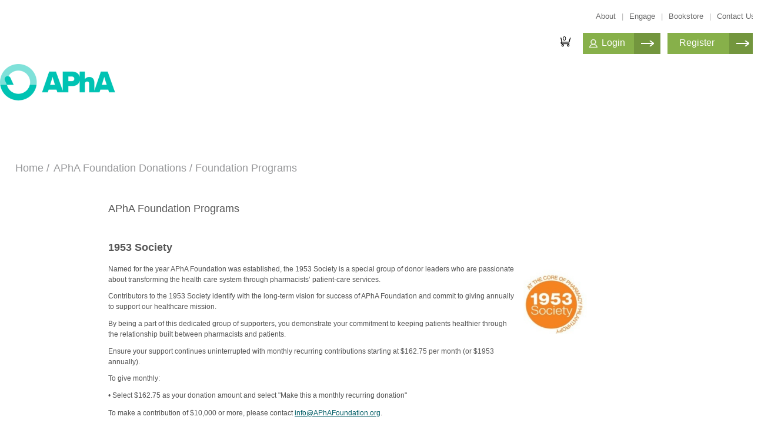

--- FILE ---
content_type: text/html; charset=utf-8
request_url: https://ebusiness.pharmacist.com/PersonifyEbusiness/Donate/foundationprograms
body_size: 79948
content:
<!DOCTYPE html>
<html  lang="en-US">
<head id="Head">
<!--*********************************************-->
<!-- DNN Platform - http://www.dnnsoftware.com   -->
<!-- Copyright (c) 2002-2017, by DNN Corporation -->
<!--*********************************************-->


    <!-- Google Tag Manager -->
    <script>(function(w,d,s,l,i){w[l]=w[l]||[];w[l].push({'gtm.start':
    new Date().getTime(),event:'gtm.js'});var f=d.getElementsByTagName(s)[0],
    j=d.createElement(s),dl=l!='dataLayer'?'&l='+l:'';j.async=true;j.src=
    'https://www.googletagmanager.com/gtm.js?id='+i+dl;f.parentNode.insertBefore(j,f);
    })(window,document,'script','dataLayer','GTM-KCMXND');</script>
    <!-- End Google Tag Manager -->
    
    <meta content="text/html; charset=UTF-8" http-equiv="Content-Type" /><script type="text/javascript">window.NREUM||(NREUM={});NREUM.info = {"beacon":"bam.nr-data.net","errorBeacon":"bam.nr-data.net","licenseKey":"NRJS-b918dce1d67333daf65","applicationID":"397904236,593124450","transactionName":"ZQFTMEVXW0ZYB0JbC1xLcDdnGVFQXwVDXhAcBUIUTw==","queueTime":0,"applicationTime":2331,"agent":"","atts":""}</script><script type="text/javascript">(window.NREUM||(NREUM={})).init={ajax:{deny_list:["bam.nr-data.net"]},feature_flags:["soft_nav"]};(window.NREUM||(NREUM={})).loader_config={licenseKey:"NRJS-b918dce1d67333daf65",applicationID:"397904236",browserID:"397904700"};window.NREUM||(NREUM={}),__nr_require=function(t,e,n){function r(n){if(!e[n]){var i=e[n]={exports:{}};t[n][0].call(i.exports,function(e){var i=t[n][1][e];return r(i||e)},i,i.exports)}return e[n].exports}if("function"==typeof __nr_require)return __nr_require;for(var i=0;i<n.length;i++)r(n[i]);return r}({1:[function(t,e,n){function r(){}function i(t,e,n,r){return function(){return s.recordSupportability("API/"+e+"/called"),o(t+e,[u.now()].concat(c(arguments)),n?null:this,r),n?void 0:this}}var o=t("handle"),a=t(9),c=t(10),f=t("ee").get("tracer"),u=t("loader"),s=t(4),d=NREUM;"undefined"==typeof window.newrelic&&(newrelic=d);var p=["setPageViewName","setCustomAttribute","setErrorHandler","finished","addToTrace","inlineHit","addRelease"],l="api-",v=l+"ixn-";a(p,function(t,e){d[e]=i(l,e,!0,"api")}),d.addPageAction=i(l,"addPageAction",!0),d.setCurrentRouteName=i(l,"routeName",!0),e.exports=newrelic,d.interaction=function(){return(new r).get()};var m=r.prototype={createTracer:function(t,e){var n={},r=this,i="function"==typeof e;return o(v+"tracer",[u.now(),t,n],r),function(){if(f.emit((i?"":"no-")+"fn-start",[u.now(),r,i],n),i)try{return e.apply(this,arguments)}catch(t){throw f.emit("fn-err",[arguments,this,t],n),t}finally{f.emit("fn-end",[u.now()],n)}}}};a("actionText,setName,setAttribute,save,ignore,onEnd,getContext,end,get".split(","),function(t,e){m[e]=i(v,e)}),newrelic.noticeError=function(t,e){"string"==typeof t&&(t=new Error(t)),s.recordSupportability("API/noticeError/called"),o("err",[t,u.now(),!1,e])}},{}],2:[function(t,e,n){function r(t){if(NREUM.init){for(var e=NREUM.init,n=t.split("."),r=0;r<n.length-1;r++)if(e=e[n[r]],"object"!=typeof e)return;return e=e[n[n.length-1]]}}e.exports={getConfiguration:r}},{}],3:[function(t,e,n){var r=!1;try{var i=Object.defineProperty({},"passive",{get:function(){r=!0}});window.addEventListener("testPassive",null,i),window.removeEventListener("testPassive",null,i)}catch(o){}e.exports=function(t){return r?{passive:!0,capture:!!t}:!!t}},{}],4:[function(t,e,n){function r(t,e){var n=[a,t,{name:t},e];return o("storeMetric",n,null,"api"),n}function i(t,e){var n=[c,t,{name:t},e];return o("storeEventMetrics",n,null,"api"),n}var o=t("handle"),a="sm",c="cm";e.exports={constants:{SUPPORTABILITY_METRIC:a,CUSTOM_METRIC:c},recordSupportability:r,recordCustom:i}},{}],5:[function(t,e,n){function r(){return c.exists&&performance.now?Math.round(performance.now()):(o=Math.max((new Date).getTime(),o))-a}function i(){return o}var o=(new Date).getTime(),a=o,c=t(11);e.exports=r,e.exports.offset=a,e.exports.getLastTimestamp=i},{}],6:[function(t,e,n){function r(t,e){var n=t.getEntries();n.forEach(function(t){"first-paint"===t.name?l("timing",["fp",Math.floor(t.startTime)]):"first-contentful-paint"===t.name&&l("timing",["fcp",Math.floor(t.startTime)])})}function i(t,e){var n=t.getEntries();if(n.length>0){var r=n[n.length-1];if(u&&u<r.startTime)return;var i=[r],o=a({});o&&i.push(o),l("lcp",i)}}function o(t){t.getEntries().forEach(function(t){t.hadRecentInput||l("cls",[t])})}function a(t){var e=navigator.connection||navigator.mozConnection||navigator.webkitConnection;if(e)return e.type&&(t["net-type"]=e.type),e.effectiveType&&(t["net-etype"]=e.effectiveType),e.rtt&&(t["net-rtt"]=e.rtt),e.downlink&&(t["net-dlink"]=e.downlink),t}function c(t){if(t instanceof y&&!w){var e=Math.round(t.timeStamp),n={type:t.type};a(n),e<=v.now()?n.fid=v.now()-e:e>v.offset&&e<=Date.now()?(e-=v.offset,n.fid=v.now()-e):e=v.now(),w=!0,l("timing",["fi",e,n])}}function f(t){"hidden"===t&&(u=v.now(),l("pageHide",[u]))}if(!("init"in NREUM&&"page_view_timing"in NREUM.init&&"enabled"in NREUM.init.page_view_timing&&NREUM.init.page_view_timing.enabled===!1)){var u,s,d,p,l=t("handle"),v=t("loader"),m=t(8),g=t(3),y=NREUM.o.EV;if("PerformanceObserver"in window&&"function"==typeof window.PerformanceObserver){s=new PerformanceObserver(r);try{s.observe({entryTypes:["paint"]})}catch(h){}d=new PerformanceObserver(i);try{d.observe({entryTypes:["largest-contentful-paint"]})}catch(h){}p=new PerformanceObserver(o);try{p.observe({type:"layout-shift",buffered:!0})}catch(h){}}if("addEventListener"in document){var w=!1,b=["click","keydown","mousedown","pointerdown","touchstart"];b.forEach(function(t){document.addEventListener(t,c,g(!1))})}m(f)}},{}],7:[function(t,e,n){function r(t,e){if(!i)return!1;if(t!==i)return!1;if(!e)return!0;if(!o)return!1;for(var n=o.split("."),r=e.split("."),a=0;a<r.length;a++)if(r[a]!==n[a])return!1;return!0}var i=null,o=null,a=/Version\/(\S+)\s+Safari/;if(navigator.userAgent){var c=navigator.userAgent,f=c.match(a);f&&c.indexOf("Chrome")===-1&&c.indexOf("Chromium")===-1&&(i="Safari",o=f[1])}e.exports={agent:i,version:o,match:r}},{}],8:[function(t,e,n){function r(t){function e(){t(c&&document[c]?document[c]:document[o]?"hidden":"visible")}"addEventListener"in document&&a&&document.addEventListener(a,e,i(!1))}var i=t(3);e.exports=r;var o,a,c;"undefined"!=typeof document.hidden?(o="hidden",a="visibilitychange",c="visibilityState"):"undefined"!=typeof document.msHidden?(o="msHidden",a="msvisibilitychange"):"undefined"!=typeof document.webkitHidden&&(o="webkitHidden",a="webkitvisibilitychange",c="webkitVisibilityState")},{}],9:[function(t,e,n){function r(t,e){var n=[],r="",o=0;for(r in t)i.call(t,r)&&(n[o]=e(r,t[r]),o+=1);return n}var i=Object.prototype.hasOwnProperty;e.exports=r},{}],10:[function(t,e,n){function r(t,e,n){e||(e=0),"undefined"==typeof n&&(n=t?t.length:0);for(var r=-1,i=n-e||0,o=Array(i<0?0:i);++r<i;)o[r]=t[e+r];return o}e.exports=r},{}],11:[function(t,e,n){e.exports={exists:"undefined"!=typeof window.performance&&window.performance.timing&&"undefined"!=typeof window.performance.timing.navigationStart}},{}],ee:[function(t,e,n){function r(){}function i(t){function e(t){return t&&t instanceof r?t:t?u(t,f,a):a()}function n(n,r,i,o,a){if(a!==!1&&(a=!0),!l.aborted||o){t&&a&&t(n,r,i);for(var c=e(i),f=m(n),u=f.length,s=0;s<u;s++)f[s].apply(c,r);var p=d[w[n]];return p&&p.push([b,n,r,c]),c}}function o(t,e){h[t]=m(t).concat(e)}function v(t,e){var n=h[t];if(n)for(var r=0;r<n.length;r++)n[r]===e&&n.splice(r,1)}function m(t){return h[t]||[]}function g(t){return p[t]=p[t]||i(n)}function y(t,e){l.aborted||s(t,function(t,n){e=e||"feature",w[n]=e,e in d||(d[e]=[])})}var h={},w={},b={on:o,addEventListener:o,removeEventListener:v,emit:n,get:g,listeners:m,context:e,buffer:y,abort:c,aborted:!1};return b}function o(t){return u(t,f,a)}function a(){return new r}function c(){(d.api||d.feature)&&(l.aborted=!0,d=l.backlog={})}var f="nr@context",u=t("gos"),s=t(9),d={},p={},l=e.exports=i();e.exports.getOrSetContext=o,l.backlog=d},{}],gos:[function(t,e,n){function r(t,e,n){if(i.call(t,e))return t[e];var r=n();if(Object.defineProperty&&Object.keys)try{return Object.defineProperty(t,e,{value:r,writable:!0,enumerable:!1}),r}catch(o){}return t[e]=r,r}var i=Object.prototype.hasOwnProperty;e.exports=r},{}],handle:[function(t,e,n){function r(t,e,n,r){i.buffer([t],r),i.emit(t,e,n)}var i=t("ee").get("handle");e.exports=r,r.ee=i},{}],id:[function(t,e,n){function r(t){var e=typeof t;return!t||"object"!==e&&"function"!==e?-1:t===window?0:a(t,o,function(){return i++})}var i=1,o="nr@id",a=t("gos");e.exports=r},{}],loader:[function(t,e,n){function r(){if(!M++){var t=T.info=NREUM.info,e=m.getElementsByTagName("script")[0];if(setTimeout(u.abort,3e4),!(t&&t.licenseKey&&t.applicationID&&e))return u.abort();f(x,function(e,n){t[e]||(t[e]=n)});var n=a();c("mark",["onload",n+T.offset],null,"api"),c("timing",["load",n]);var r=m.createElement("script");0===t.agent.indexOf("http://")||0===t.agent.indexOf("https://")?r.src=t.agent:r.src=l+"://"+t.agent,e.parentNode.insertBefore(r,e)}}function i(){"complete"===m.readyState&&o()}function o(){c("mark",["domContent",a()+T.offset],null,"api")}var a=t(5),c=t("handle"),f=t(9),u=t("ee"),s=t(7),d=t(2),p=t(3),l=d.getConfiguration("ssl")===!1?"http":"https",v=window,m=v.document,g="addEventListener",y="attachEvent",h=v.XMLHttpRequest,w=h&&h.prototype,b=!1;NREUM.o={ST:setTimeout,SI:v.setImmediate,CT:clearTimeout,XHR:h,REQ:v.Request,EV:v.Event,PR:v.Promise,MO:v.MutationObserver};var E=""+location,x={beacon:"bam.nr-data.net",errorBeacon:"bam.nr-data.net",agent:"js-agent.newrelic.com/nr-1216.min.js"},O=h&&w&&w[g]&&!/CriOS/.test(navigator.userAgent),T=e.exports={offset:a.getLastTimestamp(),now:a,origin:E,features:{},xhrWrappable:O,userAgent:s,disabled:b};if(!b){t(1),t(6),m[g]?(m[g]("DOMContentLoaded",o,p(!1)),v[g]("load",r,p(!1))):(m[y]("onreadystatechange",i),v[y]("onload",r)),c("mark",["firstbyte",a.getLastTimestamp()],null,"api");var M=0}},{}],"wrap-function":[function(t,e,n){function r(t,e){function n(e,n,r,f,u){function nrWrapper(){var o,a,s,p;try{a=this,o=d(arguments),s="function"==typeof r?r(o,a):r||{}}catch(l){i([l,"",[o,a,f],s],t)}c(n+"start",[o,a,f],s,u);try{return p=e.apply(a,o)}catch(v){throw c(n+"err",[o,a,v],s,u),v}finally{c(n+"end",[o,a,p],s,u)}}return a(e)?e:(n||(n=""),nrWrapper[p]=e,o(e,nrWrapper,t),nrWrapper)}function r(t,e,r,i,o){r||(r="");var c,f,u,s="-"===r.charAt(0);for(u=0;u<e.length;u++)f=e[u],c=t[f],a(c)||(t[f]=n(c,s?f+r:r,i,f,o))}function c(n,r,o,a){if(!v||e){var c=v;v=!0;try{t.emit(n,r,o,e,a)}catch(f){i([f,n,r,o],t)}v=c}}return t||(t=s),n.inPlace=r,n.flag=p,n}function i(t,e){e||(e=s);try{e.emit("internal-error",t)}catch(n){}}function o(t,e,n){if(Object.defineProperty&&Object.keys)try{var r=Object.keys(t);return r.forEach(function(n){Object.defineProperty(e,n,{get:function(){return t[n]},set:function(e){return t[n]=e,e}})}),e}catch(o){i([o],n)}for(var a in t)l.call(t,a)&&(e[a]=t[a]);return e}function a(t){return!(t&&t instanceof Function&&t.apply&&!t[p])}function c(t,e){var n=e(t);return n[p]=t,o(t,n,s),n}function f(t,e,n){var r=t[e];t[e]=c(r,n)}function u(){for(var t=arguments.length,e=new Array(t),n=0;n<t;++n)e[n]=arguments[n];return e}var s=t("ee"),d=t(10),p="nr@original",l=Object.prototype.hasOwnProperty,v=!1;e.exports=r,e.exports.wrapFunction=c,e.exports.wrapInPlace=f,e.exports.argsToArray=u},{}]},{},["loader"]);</script>
<meta name="REVISIT-AFTER" content="1 DAYS" />
<meta name="RATING" content="GENERAL" />
<meta name="RESOURCE-TYPE" content="DOCUMENT" />
<meta content="text/javascript" http-equiv="Content-Script-Type" />
<meta content="text/css" http-equiv="Content-Style-Type" />
<title>
	Personify eBusiness > APhA Foundation Donations > Foundation Programs
</title><meta id="MetaDescription" name="DESCRIPTION" content="Personify eBusiness" /><meta id="MetaKeywords" name="KEYWORDS" content="Personify eBusiness,DotNetNuke,DNN" /><meta id="MetaGenerator" name="GENERATOR" content="DotNetNuke " /><meta id="MetaRobots" name="ROBOTS" content="INDEX, FOLLOW" /><link href="/personifyebusiness/Resources/Shared/stylesheets/dnndefault/7.0.0/default.css?cdv=1261" type="text/css" rel="stylesheet"/><link href="/personifyebusiness/DesktopModules/Personify - DNN Web Control Container/module.css?cdv=1261" type="text/css" rel="stylesheet"/><link href="/PersonifyEbusiness/admin/menus/ModuleActions/ModuleActions.css?cdv=1261" type="text/css" rel="stylesheet"/><link href="https://maxcdn.bootstrapcdn.com/font-awesome/4.4.0/css/font-awesome.min.css?cdv=1261" type="text/css" rel="stylesheet"/><link href="/personifyebusiness/DesktopModules/HTML/module.css?cdv=1261" type="text/css" rel="stylesheet"/><link href="/PersonifyEbusiness/Portals/_default/Skins/PersonifySkin/skin.css?cdv=1261" type="text/css" rel="stylesheet"/><link href="/personifyebusiness/Portals/0/portal.css?cdv=1261" type="text/css" rel="stylesheet"/><script src="/PersonifyEbusiness/Resources/libraries/jQuery/01_09_01/jquery.js?cdv=1261" type="text/javascript"></script><script src="/PersonifyEbusiness/Resources/libraries/jQuery-UI/01_11_03/jquery-ui.js?cdv=1261" type="text/javascript"></script><!--[if LT IE 8]><link id="IE6Minus" rel="stylesheet" type="text/css" href="/PersonifyEbusiness/Portals/_default/Skins/PersonifySkin/css/ie6skin.css" /><![endif]--><meta name="viewport" content="initial-scale=1, user-scalable=no" /><link id="customcss1" rel="stylesheet" type="text/css" href="../Portals/_default/Skins/PersonifySkin/custom.css" /><link rel="SHORTCUT ICON" href="https://www.pharmacist.com/Portals/0/favicon.ico?ver=QyY20ecg1CEF5xm1oHpRWA%3d%3d" type="image/x-icon" /><link href="/PersonifyEbusiness/Telerik.Web.UI.WebResource.axd?d=bUuXQcHHELzI06azV0hZDNlmdn1n6vllkPiIOYspJF9HA0GkMGP6XNEGgnIdx-cNAZ3nRdTlsu0QfLlZSw7g6u9pmEQotjIBzjiaxrND22WP-IDvFltoOJtdW8OsPbiRDPn_YGw-cmKmuPVy3TMVqw2&amp;t=638858736928039095&amp;compress=1&amp;_TSM_CombinedScripts_=%3b%3bTelerik.Web.UI%2c+Version%3d2020.1.219.40%2c+Culture%3dneutral%2c+PublicKeyToken%3d121fae78165ba3d4%3aen-US%3ad010718b-d2d4-4e34-a63a-374109c08bc7%3a45085116" type="text/css" rel="stylesheet" /></head>
<body id="Body">

	<!-- Google Tag Manager (noscript) -->
	<noscript><iframe src="https://www.googletagmanager.com/ns.html?id=GTM-N9X8CCR"
		height="0" width="0" style="display:none;visibility:hidden"></iframe>
	</noscript>
	<!-- End Google Tag Manager (noscript) -->

    
    <form method="post" action="/PersonifyEbusiness/Donate/foundationprograms" id="Form" enctype="multipart/form-data">
<div class="aspNetHidden">
<input type="hidden" name="StylesheetManager_TSSM" id="StylesheetManager_TSSM" value="" />
<input type="hidden" name="ScriptManager_TSM" id="ScriptManager_TSM" value="" />
<input type="hidden" name="__EVENTTARGET" id="__EVENTTARGET" value="" />
<input type="hidden" name="__EVENTARGUMENT" id="__EVENTARGUMENT" value="" />
<input type="hidden" name="__VIEWSTATE" id="__VIEWSTATE" value="TgHFHbnoBuGEUNfKHXdYo1A2WD1UGD6mRApF9MruGtyOx2Fvvnn1wOar+FRrljW16dz30WZBZ4QyNEYDsvXk9nydEjPekeOUxkjkcR3RtZ6E9eqyL2pYXW0MyuOmC3WVtiJnjyhYjC+CXKl5wQX5pLftKgANoqJlHNEgZVGQaM0u9kZ2HMGMWlr/tdosh8mEs7ycXgjdz2gv8jpWLeOsrogvZzvFqJJWQ74ytqF5NJWiHYBywgSGkl9/PQ69qB2gcogPG6svK4jY87M4B/1T2DI0Fq84MLsUOkDBe/CKXerdwoaZEBWEF+3o59nZVFVy9sBjNcphP0s4M1EsaojBzatdySHbaVwggoQGcA6hls8MWFOcnX/pFEF05mnDTJS8rX7aXjPnhJh9Q3gU0QCSGY3aYApepp3IrVWOP0FidJT7+2jpG8cpj/7RDvAYFkRY4v9HOu0qtVi+sFPIVOUouuo7FWFAYuOybBuvCasp++5AkzliK6hBWLUAr+7ZLJ6vY6C6rWO2VimBqo7xBKyZe1WC1FbioHcelrIuAZzAXnnMvWm6uSQEvpWWledyPvZce50j3MW7HtFWO44LQPt44xHmveUIssQ/PKOcgqJAEGT+8X2XQbdZuQ1jsLd2BR8J+Dj0slOBb1zrfZrzJQ0yyjK0szCmRlIHsyrZ/m370y2BEx3EKhq+CiEYFuAD1/63J/S0k9H3MtTuE35cNuQBhZ1tYxCWK87xk6iZhYVdfx7eTnAQDaRFAcZ9Md7Tp2Z8rIVXs3Ih0BLCeOW/oit3u0B6swMetzl6aWAXtMzjlT9Gtdrv+E7VpNqu980Dcr6jD9GSM1+OJuEpHBkOuPpCdXxckt/kAGRnK52OJuPVSL7WN4dFlyxiZmpm4hBVhYt3hlDn2c3/W6K3lHtuFEfAx2T4atld2PwfHTfEm5hjSjHA1g6NCHboufCBNRq37f1n7plubkyDdsG+Gtj/X9+VFCXCMuiEfqesRK+JCmJHLso4Zf8l09dld0WMFXYk2/1OnofymBZsC4VPGsPoAgn8ozg/uwwavrr4tW0Outj75d0qhlqk5Kn1/6XtQvxI1N+MM+ZGs5ivzbMjoNUDEhgTyqdHYHeiLtWOiOmNQ1pMpNn8H9Ruh0OP95hio9SUJp4fUaQf1vY7j+nN557owhyFutEpw6IaAGyKTlOWX1Z/4atVYeHXcA7Qi8z7rT3Ryy29kDUyVExfHOGYFH2Rk5yjElB4X5o53+pV/C4U/KeJ4U1eMg12HigFFHYL35RxxiGHPI28mkYYRLffz86EXOV8ks+J6PNbpUYX8u2qZw4pj3tIfXHm7jfDOcN1EHs648PXbUbRwP/SU/e3ED+scPPhbY+uTfpKHss7Z4pu9WIGbnCzLxfN+4nBS3jq0jGfdcqYo2VH2WCLjrftoxf8u9g+CF6ennjtf3qu3/4e8kbxcLYsXPVT9lqEInSEwBkxJUhNw9FhCnlRw2BDfC3AMUREFAbovxO/7dWDjEhvNr6qFJL/nI8eoq1tZwcy/rZTyIJ51s3AU/b6EPR6mFYE/X214rqUvlrey5DvZ/[base64]/8lAAYVYhm8Zr8YmRdGKLk6C0cUlunLNvW+ySc2z/YadLS+CVH+xPJzWzhH6W2bdMnLzsybEEtwxvFe75pNehQLt4AOY/JdX+6cPO8D1Hhrs5GxQjeD/fgo0QlEztnvNvVBJ6U/JpWqjWt/ZEMRCl8zV+VavaWQYAdUipV4qAtQzm1EFXpIASiCnWXsGfmsj93L+2y5ckVE31NDKWS/[base64]/[base64]/huyBAD1ladjKDR7LxkBhNJrAYJEJrUvCEl5UNonZa/fmtbvxyVBaLFVa4YBEEkcteN4H7dQDmEvt3a5oJ5F+yhkY4PIrAFH5WJ22IihFW5pjd0eFoLfcKUH3CuaVeT+byT/9f+yJ3Gn+l9fiorLpsvgI7w+WkM/Jz10X2AzJ0QfD3ILbcHAVVsdFOhTurFS0sq/99ljAA95+KstKhUHpb6q54yfbt5D9OzNBNRWyoaVdkP1x2VAhPDLE1qNJwYdELp/avRFPOtjSxG3oCq+1s24iahsEHcgrpYIbFhjxNPejF9ruGcSnsCwkU9dTbTwJ/ANN2K/rHLZDQHJatUm/YcdbN7CtOUnzbp7RLTLnOnHjhAxPtA+xoOcHITxr0W9FpVqbmvkDF/cLOZcieyzavPDFzAYnN3WItA3LozqtEu8Zd/fsNgRfOFWttIABcOPCbKRon2Jk17dRAuQEGDKWpGQByCRUAhard0r10c6h2Z+QCiiMQhBBHVvyCb28F5z+6a458TMFIPVNGxyJu6dYJ8PNjEAVn62ywQDKu8BFGcwBgDuGe68oDwsIQ9GPPKzCyz63XBOixJMeKW4+C57dvqMh+7mZksyhG8m74Bo5hqE/PZq8r+SP9svETHR5xWHn5l/qTpMA9GrAhWEiDJtHhHioAlAu6EPcE3ZR4GSaYwmwv5WsgY2JhwDfHgMczbDld9o3YxqnV2TP3mnn7wLWdjAzz9c062mnOAvgWsmogfJaD0CXDoPl+C6ai67gu+9qzvhBRL/qcLyJAJxAOYKYLBSBDGFZuCefIWnandKIkjv3e2AiXzXg9/HYeJHZMyMQmIxlpKzO0Q9RE3WKOO+PwY2+IUUjCk1l5sv++cW4d0hXn6bb321WX1NaD/qm5ladrHnRXL36fR9iShDtZJeRN5GAiUpXRq8lQ+RVmRzBudzxKQvc/f9yRhf+pzouOdpYAikr6btyhJFGX+z4sDMygHJ7AgUh5yzwXcIadCo7r9mQbHl8ngM5hUJ1LQz8QJM9PqUo6Fqar8UmvPid886MpAJRhWMdf1oNwxsjVn8tv6Wbl/1OVpVF3+nhlsXhwSo+NExLgqrEKK70af/AhY54+XlVapMltokUsXIK8DBjJgXHjcit5KpuO8jmKlA3W6hg+3XJINL1pggtib0FnqLtnI5jLS0bj5ZNqtBkLdJe+dBYA1NeWLibEZ60zJF95UjmX9g8EBUvYgfR1X1oJZE2p3ERzbxDhZlN6KiymBzXcmolG/vEerOZ2zpwD1TLJazeqbbi5Lk1kS5IUwg5cHRQJf0/j7F4KWm3fVD5pwSZs6+KtNW0qj2OrUoiktccHNdMLmaucY7AabAuXpQ6Daa1qdTC54Rr+PykENPzO65VusBnqnvq9Ff25D8a8D6HtenMthP6nmbe0HDwcK5303c9+dsCoY5gV9lBJQGkz6nITpP8pj+Omp+3H6y43OE0RZmyInjzfU7klScnWyn1V7unA5kxsvINo9m/I9jKPzbKvQOSG8jUxIbjxMqx1zrqEU6EvNOqh6ZxUFomI+TN8yYmWLvt5ReFCP0Q3DZGCrd5dEqJi36fqYvrpvkYt8SYjU+mAuHRxrqiqO/0IR0S0Hqo7JKhOGjcG/[base64]/v+I1NVDPJrcCiU/sQ3CM1uqJO0U1v9zjrS+gOikLLpTdp7IGHvtlhZVcIzIVwHOaLs6fuDFlqoc4XBNbeJOZMAjVju/hkVPr/nHOHy/+3mxKGvYZpsLzrGI3+eDSOLJ9i8DNu26argitTKWWG36xMZoAUfaS7yjhc4/zEoOF2vZhssDsachfRd7NiJUfMr6VgE73iykDmvQcGf1leddTz6GL8U8OSiJLSAHECtxT5fcBu+Le1wm0SW2SEccuh78BvVxlnBBdCmQsxfYu2x+G0ZOHESPQ8fvSsfNgI6k2NFlSb6FjSzLcWGbjoT1NCcvzKCFuhXxyHDpIA3v6504z/wMx6hi2e2j8D2Bydu5YBSW67SEiDmtY6pwS2OZW6quncHljAhC6WoyZ8V/Yl0zctqqhnvJWKjcV1YZQLiywxmfvli1R9O+OGHxZkeks5kCqGO4HCKlyUkXDIz65W6nM/xiz85faHYu/NULTb8g6KTJY2Vb3xHQ6WE5gxsvjJgIN9A72O6YxXdEEDa8N1lOKzAPV03HHJpgawQYLwo3UOjNTann2QAPfy2KR9H+tGb/26vlNZzDGHv46c7op3G5BASVgjaAxnLru3C9TosUR/kBswjUbtjrf7kBotE+ZfueqBQ56qe7+ycI1Ryob5/pEQe59M852mT9WQn05kSo/vsVHqckcXufBqq4q2NhiJU0ObjbHgxj3E8ApAk+E6aiUkmNg1cqZ8pt2/85Kvu1vc0+T27ac/CshWLQfyAUz3HjyfEDX7T3umI/lg+pYfZ8tlnhXoNCMWg5I6+L59sMSAyIdVEiBFcnSv1De3erpTooUDmtCHVO23E3sHrkpO2U5tYkQ6NpI8f542ghK8iSQ1DN2lNh/BI4oIx47DrJj+cFXaMxw40D8DNuK22Yhte16U3L1sfbK7MdaqVA7bzUpmYJ11ftILMZsEcCDaGtTS+9OKgoqPj/Q++8l90FSu7bv7lnrlAMuh35zROfj96MpKkE9quNSRNDq+39b9K7kqkC9kwtMM0tPzVKAdUFTJhKvzzV7/zWuS0j4Z+/89GsGzVIjcJZXQ+S4O3ME7x+WzH5bpqyL42+U0zS6oWAUphvsbUXRs4YMtsHK1YrbDWnOEdQtQl3Csvl8VhRGzdW6jBY529KcxWPk3jlMiQwoOdQVc+spk9ABIpKqTwO02fQOup4l+nv6lKmtOcKlC8VYbpIORPfzzzecUY79deZg33X40/1gnZjiwW2BSu9Fw/Waik5jvHM2q1BZ7wFbCNOCjXDrQE2Ppx8OULZEs36lpik3JPG4Te6zbmG4iKy3YibTIwfE3E7FJFWIlL8bM5tkhdyksWIg7vgLIrYULGcaZwpGxVgVrrses+g0dqlchvaP2YJYx2ZlP+ZsyfsayYMIfP9/JeYE/dpYXCfsYNN8aQApIrOF2abf2TCPL2BTPrty9iNeoqhYnhXKJB+Gkz5kep5q+GW4DSF/KWwKaTWxBdp+5Lq3E0cDJUjElAnytE80qjWIutK5IgyMPrNM9iSAhd+RWA1SV08qKTbFc46HvGLKhtjZako3eLTkgZG0wE/ElpPghmTpTi+Zp7MLybVYUesZfiF7tGYGQEV4UIP6WAXMb6nP3Ijvm0Thk4OhzmtXdoENf0Q9SV5cJMtCUFxAjLC/wP0B2v84T5pvwmFzjq2jkXhCkxYezMdS2PuMKq8N4+siLBniEYiyexhf69wQ8qaTc5JaGBybbqgfnV7f9lrK2Sk8LL0Lami4RsUlwvIaAHBRyNrNxOhPKR/d7qYD2GhQpjLi1vyxyWexCbNKQai07z9PDQdA5pohgfRa3wgnpMkEmuM6L0vuh/PTLhs7br+Da5GOO5nleEi+BQ01kXdwETeY6AlDWO/oH8KRmPF71aM6gSiF1vISRnpaezaNcy1FKQoHjQ2ggO0xN86u38zfv2nkGTuy03JfZ8CLXGSj3jkcUue+m3OECQrX2Mo/QhkeH45aayM5cye/lmGVdgWqeid9ZwLgs+sgbyOaC/HWUsVKJ0DW/y66tuPN7jEDr15VfgE61uMwqQpm042WAW8V74Gj6kfQBTg8bzTtjSycQdWFFJ33N0gqqjYUiYEit3bCP+3ok7u2LwNqvK54pzv4KTa7sEiG862sF7xfDQKwTawEtMi6Ie1UNjG0DE3IOIFAo2Ux6KccseNzdW9l/z0z3lP5Y94QoacgL5BdwW/WFRs9uFbSiHCfQPTxXmlqOCp8NNVOKytCCzAv7Iz69ooNyF//6vaIQAwoXNyacCXyFGJMFqzDHbBHe+lyOwW3nXd/4Mf56UtgOYuadQZvtTX7qVt7dZqm7Q1ufOWAneQMRuVIH+siS2rcHrgIGZhGBHt/nT1qF2Zlzn5sTSrdsq1GBOSXGe0o3SqSATBy8uNeobD05bpN/ZH/Rvo9wyImyyaFpGQsvuZjNo8tL7g9+rd3ZGxg1TYN4V/nYXQcO/idyHOrMcY+vDGvJ6zndgzy/X4kQu3vn23OChglWLm7tUPKIvqG4wqAR5DxcfdSsW37Ije0sF6Ukm9TKPg3WjVSN4MY8MmE/4kN0sWk687QtL/56y/w6BFEe9GncH9Niz+NhjbB2DYodlc8i0vfyCiZxjxkHsDT40yqxgRzbtQp3ERPm937JQTJTuMYs1KlkmZKJ1ZqvmFvWwLF0JGV3L1yNF20Q6FR0RyTcEYBeIy5BwNmEJ5llDH9rS/3p1NJ75/zEbKX7VmIYh5OWjuTgLCGfC53w6bu+p7KyHqX3qwfl35F1JSmTKeIq+HK3Vt8WDbHJGq434WonC0sYG4L45jd/Gv5R3P5loF15nYPmZbCJn6vC/sfMMLaCSHV661JCUW7hezUcDpGzQLV4+w1qUdLu4FvIiI4nV9PBRIDZ0k9LmGS7Th9F2b5fhZel3m+EsH6D4oweiM3GKgCNGmphWT6Vv8s865ucHxsl+HWYF1RDl1YD7WfrCqJdANXb1aNAbPk88B+OQhODp+BFXBUNmTpyjueboJ+vTzezhj/0CMdxb5yihwl+pUF0BnVCrM3URC9Y+U0mqPjgzEUtA5XZ5XnAAASwDxC0jWo9zkykreJfpDmpmx5THQJKIu5s5mmkBEbZmKZDkTGf7HRl9VctHP/QoQ1zqPIcKzy8i14S3Dqg7VyVUiueyG07sQhEChtee57eqOHvh/ZkraMnkfbQNQHnKz+Pr3/pqAXf8iMpnQqSazg0ekmWx6jq2UHDmAjaRAgM0h3r+bYFNJVQpcjpyxuuK8XE1i77PET0lPKGUenzedD3C43oLzEEgl814Hwol2BaFj4mEPR/wk8LDO/sR1yrAoU9P1JKeaIUdGcipIPqGyPyDvrFTu8XUO/poS57SMAEa1RC/PnMqKTdJqODngLVcZTvbIvyi9ModZWrh73Uw8Y/4jpZAHzj0MbFy+ZRZScV9Qb6QUM+m+M+9ihT3M3M3IpjWZgqn6FPLFqFoyOQdQYIz+bHQLhiFLHuXUEAqYy0ZkdBnC8jqBngM8rS6Un5CMDdG9UWvskeZ7FOgxK+WRv01KNu6N3zs15I/721DVqMGdNU+k0uOZ2Vda3KacBWC2q/ihPnnLKgXpjvQJIATLpZgNvAzwPgCVtE7LvBcOArPUOF12YxHg382aQNljCaadxZxA+eu5he6yeS5ma+/mWErWK4o/[base64]/Ksk8LMwTT3qdUQDnzddovuUPcfdUbaNzb0OIubGHesKy8RgKkyt2rl3qMP4hY7ADAy88AEgPbErnf+ShLzuQN53JVtI19/mV2vi3sanRo9tGVJ3MlTGo3O06sRte9RAwv0KJXTESUPrhcXhdy4I9Xta0k1ExoTcPCXUT3aPaZ+qVXxIFg7zNsNYNoJaJY5uyN+t7neGOaXrT+wsHwnYIDcBRPV20WJvteOXGo59U54t/SJsnaIFRwZa5cZolv6zf7WzOEJrPvZkzmD8Nrxj4jEqQxlOldWaKwG7d1Ak1D8DUlNWhHosEWsPatH6kTAhxAd5OxUS7dWufZKW0CNyT4aYFmU5KcaIKxEQXhWcWDlpd0S8YQvY0JTjCmtNkj0d/[base64]/qefLKQ3SsfZAsFrrX2pnVyImSHew0chqhAFo3JAg4VFt25x2B4WacV2s14IU27A1TQo49Efz3cyA3Hhnrg964JSIUbsMGkseo1XlRUxvn+/n+inAgnJDyUv5LAYKb8zKEbRYEGSe5ZMDlDMRQjLVPGr3qhks9eTht0hs8SpuyLYSVdQFSawDIIDcXrGiMn9r98KISWJLpAdrhogXxONStKweV2jHQs/S4CNqVJMKDsfW5+qb77BLyrONyrTFEESgvRU5li5fgn6FfYzR1Wiu/2hQv9HJrSA5fP0jWHqT/uTpwpk5+O9X0zDOJLmbZmG6vqawAxOwZi867GxLGaqljL3Qrgz2O2l6B0Da2boZMVyhvYKU/Z5f0AmexGFVPyw/6pwVeR9KNRtKVLnNaeUTynCVTdf8WHBMlk4Bo9e8KhjWKoblhNsGAASesfadZGF+zb7TI0Q8QLY8r/6nfNyvxC0IZTfU4phk7WgDXYC9Jd6vnhiGEitnP81fXB9wfeX8AgrFa7wUWrllRFjoKfwkNbNbGpJGlnbmzi+QE13H4O2jYT9Nxh770IselA7nMxbbbcAOtp8hAMj5g4g+4O+A6VSC+7gl85exgpWmRKf2IOTLw83npCHTkKVpboMl0ldhS9/4Ozw0igC8q1ZN1gWj66RZASvPOVaWlgdjYAOHWdIy1noDZ3XqUBa/xisAe3XLjLZGELRIGoDChhPGoDIL50vLf00x0VaLrLkmCnfSROPa2Bp+G7nE/TFBTBakaJ0Z9O0LhDDUhS15q2TXCJfgoTijI/pqxVBHcDJCqZfpqIM0+pG3p72ETN2TD6n8yOe3XyTDodqsnojbtf8QJU7dsn3Bj15c0wy3P9hMk57mAqV3pY5mJTDNuZyRFt1Omb700UzJmYWmp3qsDDqMY19l22pf6hO3aU7pIL0X/rrusN+0IOR6lvGJL2kOkk6CpaSB1dr7dVZELu/JxemTVAzimCHzIL+hXfHKEpuijP3G0KQt8rD1+cGHnhbH0rNCYXCYThznp3HbdrxK872Z8Tr77FBX4gqqtuTOAZk+jnChQIoGeZ/Xt7BrY5c7QnYNQo2VCWLz1KOkDjUbHWyVYsB3E+BpnSB9wOmxRwpVMs3xQq9jTh2WZ2Xa5X08yJN0O8d/VKS/kpF73anhmadKVcXesxYU5p+id1RThaAwl1HwC//ZTrMpofK4DxhwPFroYalCTqjJESrwqhUbjKTK1uRqrzdiA4mt2IhldhaJNDOIJ1OIwelH6T+7tihMfeztMjLIDuIBvPwLkOo6oCvalEkSrya7zSCQyLK3Tm07bl1q0ak5Namv7W+x/s5WWvmyzAZz+jKtHj0KzHzvxphCIwn0ot+GUazrn1w7cS0kTOvVhoC9JCZaNvtVlZFmFB7NcNnO5bEEl/ziawEJFadZnRpnNO2w/qVJwztHq9tmFgBoR5/oxzkLv8KGcpIKzHJnSLFkihrSpFiUZQiKmsD7Aj0r7b2BLUNn+8GRi9raXK2yXy/W1IPzcEX0xWUQyiWlj9RzPfyTN2lS0g7tKUvuivJAGxEKOtgkTBdtNO1+VWr/Kxq0WU09nzk/Nc/x1GHCQPco2crDiN5dDyaLVAqRexwEOG1EPR6qpSon/ksO5GsX154aRHOXKpLH6tlOlzzFfKY1ASmYlQmIkmEZdB8651GwIHpKyWgf7h+nK2rSYQs02qm1ZwU8lq44GQYBvlGLa7QaJUrBH23Mea7pD5bD1X7/tS/GruVVN0cGmrbqQRwO+GGyvlL+SRUZG+WNb/zaWjInzbXKWorRjMm1hY4tCYwKRyaseUhjU4QDZbL+nmSAtK2LviXg5brhIYNPe38iatHPLszzt8OX/i8J9NuDhzTscgi+b+x28Oy3Mp0HWiBzc+z/cnKHfkGgRAWkaIqpzTM3msiPraGA2UoS7pYnB2cuaMexW+cGJg306GXK9TfHRDa30wyMn4EDu9DCRxKyjfqn6/yJHjoVAeDh6RILjmHTMnZVSvL/7k/nAPGhMmdqwB9YChD+GoG8CJXc72KlSioNGe+Jwtybkm5dsPrMt5YNR2DBAZ44DkHFh6jC8A0vpFUSDCUF7gE3SKkrBumkWfpRnKq4PFAEf+fnRqYLrnVzs2y8Eqfvgt64+owt/UvQxvAcuXgY29filKMl92vKWE3U/yLhImAXrwmu20y4GKFEvVFINjPv2+5KN1yfKWCTKLD4lBxpGyB5hm8DkG1y9nQpVFQb2d/xIvyK7pOvZQ4qBom6KAV993pththpTCSOjT4JgDImE357W0e14vx5YD7AmmcTK9bwmrmYbdZa/DKnxqqUEHb0diUIWWNuHtGzFrDUBTPvOpYrW0JvzP/4cwdNEPNMBKteiNJ3m7Fz0TCDtAaGmRJj/U6sIDU0b8kdb3i7jHqXmQvWqlapNpq87aV91080hK+o1dx1801e+c5rbUEfkRMF3dvSlOkv3ugKDKvOsZIXwzuuYzHuJnTuhj4ZUiZfV9zolLn2fn+88W7cTD8Xoi4fOTLqFfcOWtfScC1gey1f//qgZkp4mBWme3fAQlPQtjjQsPdgSZ3ZV+w05UK7JMOwUvVIbKXv0XhcSZf0qkt2IpF45aZpjKiY5GjhQLDDxzOQbCWi11F5riHBF99EruSKWnfDpR7/Ld6X5m1pMMCZTWrRXB+VBW0v9Ax3fqexL2FjFq2IpU9DW5UPKyks/J4XQrxXfJ1LKnxYWv2NIxUkDqT/jNzkGzbV03U/m97+4yDBnbv1l/3/LeOatCLG7g0bWowVyRj22VY4Av2SMCSEBmTTkT5IzzqIpJbf9Uay+IeVNTqtYIkBHSaECU8tvt5oYc+Z0WVoArGJpNNcCe8KvJEvYyQonAqE9CU0/svHosu9vOMs5DCrGR7BV0lC6ukDQC9CtDPCYKR1W+NIPGsWRBcKQ5q/[base64]/QlgoxSUzArS8g5SCXA41J7WZBH+c278lKe+aXagaQLrdhePLl3PeIyGei9qEcx7+ELN2Svrz2SX7nGaeAle5Sff5Bzyyg3FY5ZG3b7qT/GdrFT+DDCGfCKOiz2trCLkup47TJgGGGSKiU1iu57dmxcJgxhyn5CpQDwsTy2ActT+OA+GqBfnk6kSbfDCLOCCibzGuRNQxnax6vQcehJszHAfZQPOVx0xZkVfr5YMb47vETgRntOpLRn33WRE115WtanWHu/Vspfx7ykjRrdB5u6aqPuOdqxCY9tg9X38CpXdm49p0gyGYPmor3/LZlzsWu5sHHW8NilWOo1A3aOBQeVMoYQH7U4XrNPnXq84Vf9VHS+LXl+Xs2rQW+Ts8hZw9RwFjthuucyNHz/Rm4cBmUGC/GZh5uSH7GQHdxR14fcOEOZUrwxmSZRhRZR14IyJz+RSM5g/bUGwGJOubn7Pf4cOxR+hzRgTh6wKu4y6qXTwEw4dV0RODBJJJymWSECmZg+qpNhKPvAI9070s9btgoVqPlgH36yNfiW+L/IHWZyrTvpG+pKiS2Ig3yqiuANlTk7liCqHOOcREQBg6rKjT2PePCWwAwRfwsY1MCstukeevduH9xuj1o1PW7J5tphm0QEinBlZwvPySKtmrm4zRQj+HAT0AbxKfl/9mO55rxu63mFWNi9yXikMgSJo6VKpF63/rHRHkvSV496Cq/ZDTUAAyZpmyshKrlkrVIPTfoaTmL6zUOLHrElKVG+8qfUWWFhgDVbC0gukjElnBH697VCmBnoUk4nlpoHlgJOghl0W0vpntKCpOIPXBxPye59xbQQzbOMCJOg+68N186twergVR9Fy3RsymI7LrsAtGXs6REIoJm62nihyAGDEpzFWF53x/+sk4cAVY10mAh05Hwj7+JOY2v6yBkSKL5luFjydUG/9aj6ooYSSS3ybteBkRZujVe1DE1ApwT9aH/hmkUHnZVJRDpHSNBwp3c8y2pFDgKts5UOys+9y+K9nL6AdXoOxXFKnI/vXFZ1naP1ZXAtQsLUdD6yoDXo7A4xGjHVpt9HL4a3sgyOKGODTS0K1++6KqTqGDn0KtpY1q+KlagoqBg9AhPqr1koSYhylLeHoHqwhi38LpAMiSw6/3dps4LLCo1kEhW6PbFoFonbsZEvHOkaB4aBvYMAixxquKKvyChSzaceDUmmXCQC/LC7t0ex2ZnjRdsu439PgkEGz+SEz/C6Jan101+zAHYQO1jD1vai1KcQeT0X07im+iMB5qxEnorIxn6LTsdk/ngDV/K3y/2aKbbKuQl/sVWP5ofv7C9A9c7ao3X+iBDiipeexQLhj9yxfhu8hmb2Dp1pFkkrKVE6Ey3zH6Fe7dDb0WPaI5D84sIN5wtbkGfq40jd7Sohj0Cu36+iQ8gXhip+DCTu3gEFSw9Jbt7YI4x4chXOTC1A3N5jEOK7ufPfybBt2UEiEqnNK/T23qvbuazJBCLFP0AQ5r3Y+veLfeFQ0CvmTnI3MPVjZRv9ZUf2Guu1jsAKgz7DGiF5tIigok4Y9QdXv+OuepkfLB6y0b92+beoOlz5nQ7MiEF9N0FiM23/FKzYqBZ7/xMr0+NftUGx7aFBlSSYiywh4mkXgWIF5hMRVU+o1bayUBJboo2YNlSJWy/yMomHb+/F8bsczrpZ0n0ep3s1T8PD9I6e1m0Gi9m6dAc91mdXLrmjF045/7xIuuGWklJqoc2dxwJCgMxvKrUKggY1zYlGViF+9dPSeuA3eTUEtbGo9Y/PwZUPKmwAyRvcC3I/3r8Hqm7skkSZOUEU7o+Xj0RJy5NK4B6C93SUkw9KNwSIWbdcCXszOnWWv7R6MQ+i1uOUZIastA2AGmpqVSxvaxj/V/OsRsoN67Dk/D2bDqVv3zgmv8FChyct/QoAE/1LlQnmNxFGX4Oz4hYmgvAEzskRs9sahhW316kfOG9G03n5Swavtpi6prpnRRWqb+TGJ+CRp9GBGf7W92x629meyPkfa2Ku7vo9Tfl/pKUAYLV+GyrwKH2rgjPIwEqvHzot/5jAMeyO41RX5xGvpxoBNMK0MBsoaSKwH9ZlnpgliZ0g98d7M8WgKuOAusgUltczdLCmtbFOF4CYtry09e+orrQY/a6OmTeiek3avfIuQTvDTsMJJ5hcMA6K/qA2TsFd7UXiESiTnlRzIP7Ac1lPte9hNE5ad3V/3YdlsVgDBzHdAUF4S8RnRQs/oWpFy202IZ4TI+q9Vpm6C88kZXS2U9koVc7VA6wNzQL29rL3GOED3qg9Jg4UgBNP79QCLdXLG61eo9xVnKb1IOzJxQLdboB0aE0wQsgrksRi+40g372KZFNppM9mipHnFFTOlzyN/ctw0blznwrXSWQWAs3kiDhw34IgduNbkExTBNo3DV6bNKS+GDnC5WmZfGKaeu50yek8uEDygDOgDqNdf0/+E6KcZfFU8YbkSb3RS5dec4AtOEovOIAp0QZDV9aemFbDJqmd6nt93LzqvNdw0YSWeqWFRi/RsTZxOohM23osI457HcIxccCBg1BqIhuRYoIlLGN8tux5K1ZsBapjcitW7OKJM7Go32DKl7In/kYSI3OhkP8a14zvrCaUOc0ymdoewYCNfi6PxVv9V4ryJT5FKJreHK9JCGdZ5ewu3q3BlR8+m71MaTUOGfmZU34P6q2Jy5V/fJcwUuVG6jf4ALMZJ4VCFI5EWO+K53Ro+NaUYaQ/32tNKgKKaFyRLdeKi5WwwBAWusEkKLcm6X8ii12uEIsKHlfLddYM52yJjdCsWZ8RxpfMNEXQXyqkmIzB1AS8RikB4K2hq5/w3gNIKRnJMO5djNUbmsDU2IpxvkFTcQl2p9wQobpaHMC5iPjxyKuXPaX48Isv5C5PBICq1NcRulpZ8yIgDe8DB/rDzbByXfCNrpq3BJCEZs3HEAp7xoICmFT/JFmkxbUWMUZsJUp+Ik9B97ez0M8XmCL3Q9zYpXsOupuLevgbFjODCtZIau+Bldg2R37cZo05uPWWKvO6nvURNzz5oLG0XI8IHABh4A2JvTbct1NwyUnFOFhOeFrNJATKu+H4rStjLJMIyhbi+lxt8/x2JGPwbGLAfAzV78pYAWgoWpXjjUJ00k/QPGEAgka3/Vukqgy+BB80YWcp6j2Zr7rnxSm4cyMTuS8D+jdGXk4HoHWzFShf2zpHukVZ4cT2/GfJEX5fKuQH8uskf/vaUxBg/bcwuIYEay4TY9U3Pl3AeM+XIpLuyEk5ZMbOLkLPcm88EbvldSyjvU/ctUYFG31SjMAG4jeLrzucMJre3coFWHoT7ro3FLYoSE1YcUk70S42sO0V2c68QDRJzOJCccSPCWchih8k7WCzB9z4jWSRIwBAB1nhCuMDf+h+cdJfDENTd0+5ECUkiZW2hcgfGahQF69v+ybS0aSgyMbd/jg0KNNe0G4IeP9mD8fGNVJDkX16QVQTGddNB0oF/dFr9RtMgINB4H/1EkGriUv4LB7emZYHe5ZqpMnBeDcEA4JGdfGDr06/eaoRkOT+ruqxvMmBEjGasaNxZPpZEGu0vAMKxrkxhjt/zwRlNlTJH8E/Bl8b09oLnlA126nPrqhQdk+qo4FPwwuy2Vvo4SKRo0oQxBI1KloGTyxV2KE1a8uAky3RX55toFlJK0nCoUxl4ZSCCfK1kbitGL9uyNDp6BaxVV33/gCCOu+VDkIxNhs4nX88tw8lLvYtQXNIaAkfefmm6mTdlFeo6G//bV9YmKl1jAzGsC3yjG/igTWZTT5/hqXwaxvXwMwwuXljlIMzGc6qO+9SUKdM116X7k7ksiYrKGAQZYQ8deav1KOQNdlU3xFa4iHPH0XRa/ZzdXxZLDTWpIMRs4rk2NzaawXB46x3T5aaITm6lDRHcADPvsC2uG9iNm8TjuDi3qRITbOnVi37acILmGCArQVqv38b9bjnxAGWGKcvO6Af4KS0tCTDXkCkV0uPOJ7y01bCjpVVYnsopgqyeYQw5i+2v/XBPfYGZupohYudf9VSepHhtICfcb/dpzYWX8JqmlfBpkEhrVBueF5Z5bdH03kowVzFOQe2+R5etrgp0KPRdyjHxL5G5qXx0jrAMqKoJVVxBykgLFQ/[base64]/2IXLEFiGQzdrtNmgC4QmDlm64r7UYaqSdvHxQmqxdf76AeQed7wDcgiuUaGxsiwLBPSSsryYXZBO58UDoBKFRK5qIRyk4sJvh6DiBqR/u5upjwEd2l2Troyv63fwn4x1HUxqfDpmmF7DLVR4DFQA+OW31W1vcs1DynHvhSvyLq78g4OdnK1dRaNVRHh5H2lht5gHPGXnUiQpeTvS0gWyKVt0t5knk/CIgdfCpxKNGqaLijSojg9pkA3IGoM/r7Df6wbi1LJW3xCK+6dnyiwCckSLkT+xv85VEozaRmKQyQ2Jb8zyy1+Dhgo3qQKYmwgCEZ6wECOVYUWLDvhGbA//p9pT/YYNYHRpqd5PBEUX5m8yuENHjBxuPgybbZZ0M900A6gwfv+1JqNu/WUMkz9LB0T69dkUQ8a0zlXm0n0bDGlVcT8pgZtENZo/igXlP/1SOxFnRXh/9q6cH8gW8YwLOUmw7eL7RGAm4A8POlmsU6lvVGaQj4blfVn+u/4JYJWg4eacKG5cjRt25aoDWNMKDY2nBzWoS5glPdvhLgFzL0BrbtS3UwkAJD1hdRzgp65dSYe8bvD/CpLCswdKRIg7IJl8LUHRht7TDsxMwEWJBU8jbyRUC06mEq2fvTWnYMEGndRRHI2OYHEzoktiL3uFS6desuLdopXa3zKjm/Bg7yhbJmaNKXgjjRtR4s1c2o4YC8eR6jR3Flvu+qPGz5APBD9tcnXs1QLA7er6PFdCg2yTCpwkBF0XSShduSyDFCVKHDeu91AHgmKVBqO9J+1QHOkrV41tNPuJg7wlUyeyhbUV765gpFVTI05flGXUR+aaLh4uP1ZacPQ6bbYOkzJEBqok9MN2wXslt7j7So/+4MGr0Zcw9/bv62uw3pnAVcP85Y3BE9oSK4l5ymkuXFnECZSmFhAmV0AGQBlMpGc7rvjyApMktTz4CTctGGviyRsYWH+sMP1m+IS5x3FapBbDP71sMu/8CSlizWQPqKSc1N7ns6x0WL/MkogJBvgmosIU+PUaAnjNpyXR4p/9hTahntWdPUhB/IvirSl3+v48p1WwqaahxldXqIlgqR1arFvZA5qs8QFBcqCvGBPgkYD868IJ6aVvTm3+jmXMDoya4s7tjBmPHKEJjqmIFkuZ5sNH0E0y8Ez0a9/ttma+6hZphrwJU/plk2Rgae6avMKVOBtdZYjHBgbBr0tfLV6626a6+8s/kz9FzdSdz0HzO9B6eTivIHRae1ytawtoe6rhU5bpKSz9iKlXi7VQ8vFRBTMKOHo4Yih7/OL8tC+PWJBwf+NGvuAb0+i0c1kAamVqUY+4PDWb9kLnEf/9pBH2jCjP0hLiH+gIvq1DP27rSOl9/jwxoJ7I3h5ZOsv/c0fI3c15d3Kv1HhjrFv8hvgAxHyJ5qPFKkEzaK17j3b4nnZnz/ZdPzeBcJzFTU5JMEoWC9AHjd83kHj5omdV/tXSIWcAMgBrd9y7wHivWm/cHJYYG9B3nw7pX3/Jv4kmtHcRlU9ketxN7PXCxgwMqF4mb7dqSXZB/JGy3yrU/KeU8MaTDjkf6gGGBbIOMveYoNRrW0J91fW7J5Z5EBljvho5L+6uQFSJ2LcgqVJvRYMEJYvasa5LYDkhqskTr1TNCphrqiRX/432b5a5RYRjKNRjFbX/EiY9YzYo4BgYCan+ksTLuDDZXTeoyN2ejZYxHPzf1NbNZiHE9Lvx7vGHQX4+kTt6JIupvShZscggjfZRwsYSaeZYhxjN9MDMDrK7/gAp9XxDOuQPglMmrmODFysmp8Pl4fa7qRnp1W1vbF1O5dqmjzh4fcSmvxZWNYmmEoW0A7DFHXQhLMfHTT/0xvOULfza867NS7RDnIlc43e3ujt8N5vnbY8rxOlMEIHnY4PYe1R7RBzWHlE/hl/0zH2rzQSYCQLrwTc/+lAb4VX/44n1vnMmyNEp+kjz5h46xIUguVa7NUgsP2tALn/EXuB9yxST8izLsmGU4z/LbBlip0apSezbXRHA2rvcjIx7sKooS1peMdOUBl0+Pt8IsGUFXT69CQGUpStdASUhLGBTYwg+ffKnsibfvNtbpua4gZQCAVbxnR/YCoT5J+wtoxaCx1shipb/I25N0kN+1Sv8cIOfxxJvR7/OMue71sb5H+Y+S/Nr3vgspey6BBQ/UFmCCxQoWzVji45JLDI8eca6NUQtr7U9Bg62YesuC/c6Pi2ycXCqmRtT9kiK7dXplCJcFljuQSnaF2GbP8FwGPYuvlTN7trP+/[base64]/jJcJVrSCZMcb7lnJUg+bO/mk3bnsrtu4dY7xb7NXyggkDigKWw8pWFjnZTyNHOSNjshdKsuf/6CylfrtnQgrEIhhZ/MR/y25HU3qI8vEGx6saRfMJqA3vqcHKEPjD93DyZdVDMRMBhcqfvDBMv9uFWPUiTtM2DBrzlc/[base64]/BmNaUFrVWj0xwo1rF9DmkUDTRnaaz26+7f8cQ+f0R0XsVFdAW4HDv8f4yCCNAyHH4YErwr9XCsoG0BVP9vkm2Twqq8IHlNlMMCV+CgHBb5/B7ong9Xnyhv2kZ5Yg5yhM5Jfye1hF6wyYDZ8HuEQXTXKH2slM82nuiz9+zXUJE6ldFZ2H/ARhA7/nj8OdnVISkDAkSQ8geXBnrr2sVBewpEdb62/gGjztALLn/vJ41618k388l+C4336Tw8ayLfziqUeJdIUIqLK1VMSF9bgklfAClCpq+PHW81ZlI0xD7AJez248rM5Dk8jJ15VsyEOUX+mdFIX+GcnICcgISVytkA4dP6pOaBpu/[base64]/lN041Nk8KMIlLdwKxv3x7WrCo20BXzY3lq76caMtQAs9XiJh+YEMsuHIGGPVM7tNL8fFf6KVJa/G6o9yAIdCbWb1yIEPuYyBfNLmldewfPgXEWPxBJ4LESvLMNp43McPgEtHcKo9H2DGy0ApDbsu1EHiuqb1VHxw7ZtG1XtUQsqYAZp8FfcCssqMRMv8zshnyWlw8F1HA9yjsociIGM2arQMxrBKTyEJXH+i7v8C1D8ScPpyQ7Oqya/h9pU6ioSxYhFxY/hJ2Gz9a3xgCUyvl/BcoiBCc4nk+uCLRi4K9t2Npibv+07WqJMAOr/VXZg7hEJ+ZK0V5fcH3pAA0mzNAvJAo45C4cIeVApgGQc3adI4KTvhTpQ+hHZs3bjJa5i8e2fuBUVwBGFghN+5L7KlbHF8UYNTbBiVvWmDhOGdEcrhLp/S2Nba9Ewul/kPuSDZNL6VnJkvOpwNYqJGK2xEMtRSVj3kn/DVfqU60Jxey6Ue4FkH/zGRAB18hKcIPDpt65DJP9RK0v/BpSJjbjgs6T921GFUDao57fjVmwAkXMwSDkQ8avF90y9jmsuz5K7C8Va29hy0AXwZb7skMgLR3D1AKVSbFGP+e/Mn++4jpzbLYqk7ke+EM2eNe513dvYmRmB+hyyqz7aLyGh62QkVyTi45FDPb3cN/[base64]/mzNs4glnlQohHBW/mzBpD4leE8cV7QBhLH2fLwTeTfXv8M8rJzTE8mMxCZX3jSmFga+TbrFPhQmBOBnpj6xYTUrSMBiJwrJB2o7my3lyBigN1ZBziYyKk5PDYoKhSuTP0OfEYfIkLXkUPr/bGW7LewpE6P9flzRChhJlBFvc/hsnXAo7cWdJ0uApD5XZu16mu7sxd/C5FsNT8GdWX1UM8/GriYHOUbQBqjH0SJRaHrRdBZ10HhcYUDfbQ19d6B3rUv9PPpKMQebS8DQOSnfNYSrNr49CIMOVKK80HpBi6S4KURKceeJUFCKkUbB/VIr9xPvlYGLFvGx/nPEkJDsJUXqyFIdxcgdq+abJteB/SgutSczHga46BjUm/3/FUck5DJzBWIT9xoG9K+Y2lbWHUlXShpRC4bzjQgkiI/[base64]//ffuRlwYfH5wSPIXO82vT4CyraUhti2v8jI9bB641M6l/LN/aBD1SM+GMOi8izRNOUhQHDB374Ws3rwfnebdCXHA/nxedmoZb4gOLJA9H4q4qhAGFkkHksmWPMJrsXLiMsTYJGU5glWIKjajGG7Bj2lWkG7D9TcP1EZUuhe7nrZsY2ptqj18Knx8T7kQRIl/BWFohe7a08Q9KxG9PYhNdFJSQtPgEqrtQkpmznqZCvHqasN0nFyOywZ7VUkL13bA175CoNmWQKgGhPC84+A11sREkcK7hVpg2kd0Ut76asAaW1P97RlGaWDTtvb4dtykKMXRHS4JqDIvWIOn8rz6/lqL9Di6zNfPAqTeLAX0YtbxSf7tm+vD9Zy3kQ8f1J5w8Suxsdj1kpV0XiAPNALnhkI4c9X7XPvp6J/9p8Z8ueTj4EN/0s1bLteZhlAnUgF0alVPL/pzGw9iWo5BA0oV8lKiLikps6EMPe7vkohWtRePKKiLPoWryktRJvEIYw8sXKWqYiKc7AHpG84C8Vw9IfxSD14BRO3Rxr6JzBeLuLBB0lfWwdH2v8uOpIORECgaDiD1Sx1ffn235o+nTFUO+poBL+YN0KPX0C1UTrqpVcxxHot9nxNh8Km0p/[base64]/f0dfIYVQp7sQXbKQUSeMlL40CtFSoUw+o9RrQZbZXt0WkJWKCnKBmXM+WwxISHUxlDTtiVWscRGn0BAPtOu1pz0hlyaO1Xd/2SYWtCN5T2+0AfW5P6P6nF9zQKN1ujMQnGZfWiIOBHhrPh+vEEukuZF6dXxCiZpWlxUw2BKV0MiUCl2jCZqMyaO6BepEN7ZZca4yy9ZDz3V1It43jmSNgpsR/VKQWnR01zdtDvaxVcpaf2OzxQ35Mf8jwjutR5bkoMFniYuDoLxiLQBob9YO0Of/JpNh9Vhy293wKpRk9f1f4rVJUx+oFj7PEQm6hFJEXcPkf2yHQf9IvDzpGHDuWUslXZ6VuiuvW0yG3EkKwlV0bIqmPpndUG2Frxof8Ej6YANkGdfJin7eR89RioNkXTOb4C0t04JC0c6/XbO/kH7zr9mJUtjJUEqrEYdcLElc8PC3XmJ3j/qfg1qz7FN3Ol1u4oJ4P6D5Mxd8V53mzGnYvuZfU6ouKvYlnNVzaEPigZNJyD4g/6qghn7YEZswd+e3C+PrtyioLg5GmQxoFsdfR1tcsIl8j3mxBNyM9bKl/dLClBZc8bxUOT4CQd0W9h8aULw//BYB8TOCedsIRY+/Vw5uKMvqlv34Sl2N9OKur48TdEiQlNGc7tNVEqo5EiB0b6V/V47zLHEHoU/1K4Kkr/qGLRmaKbPvIEMeC1RKTPOHkW+ADmyIUmg8W1iEti8a4+fc3ACVJF9z1jH0FdkVg1N061nasN3o8VwkaPsURYkLZ26LKvFtnEvDidg9wgqdCF16mLBK/OoaQT/ha5J1yH6YNnIXDpJkcNs8683J24YkwDQEckKF4EHR3aeZUD2R63UUQdlreKRb6maNvpGhA8JcRNwkWbgq2ieZ1t1vGG1juVj1EABwt4uiSqdmNZBv4rnYN1VeVampeijrF6DYTN5LgDZauRyZTpGN8LuSsyoQKOE9ZA3hdW6b89QYK3nBkz/J+os/LOPkUQSvRvsSa0GWZEr8BhzTBAmX2D4K4aYPG51aP8MVtoc8KXYOB1i8jv6YN95eGwsnoNcz0Ll2otQsEpMBBVkV5G1lyDkeB5P1cUxs2bmWSepCRmV+VwrxE/1+Ppe/[base64]/GSp5rqWEj296sn5vZwIDL2wCflXBvyCSRN+2o3EK06hCGnSelmy17Mlt85Bwv7J1F/YEFzjU4OF/LN7I4SGr+fv00SV1P7Qu8cF0l015tipHi/xcXxwilllbvb1ActECjtLtFeUoOCS6991GVOgCirKfQtu9a520L++UbHCoDnsMtno3eqKSJD+yfdXkuEihDva6TyuVWioedsYvXUdBMyZ7mSM79vWn5k7E8wTYaY621Q0pagWrdT2KA+DGwfo59qMkAAnI/s6vEGxl6iER9Gdyrr5F53/lh2XmWbix4oPwTIj0tjkqpH6qFLSwcd4L0b+om+XHLOKimMiz/Y6JYNPA10oTwXVlxjC51CLhdep3Q2rwRh5Uy2dBNOmbNiTTpJbJUYN/0kXg/AvLOzHGGiUYDzFH1Psc3yg+Alrd2OHqZQMEcdWnPnJeeUGiZ2ii5W6wJ65HcO3paTjK2Zl7yaHNOwFUC11/c1MGQD80e/3CL3u5kgipGuWY055GYsT86Vax1TrTIprJSfe5haxyrs/uOtfly0j+fk7khZPuYmksZ78kxhAqrCy7hcJF6S5yBhfJP1T0mRnc/nvgYLQuCFID3fWov1q6TGEZcl9mgVIIMayAvmpOfX3CgcyF3INgCRxG6I6T9Z1sKt2mVBxH2AlYooCTEinkAcROjDZNI2uHQHiBKDskEyoE7R0DanjF/BbL9FcN0YK8hEentlJwuK0Sl2hEN4/R8udKHWq5N9SrcyBGcxmwjMsSkFffmYjcEwbA1J28yCm1qX5wjUNFnB+CR7oTyg1LXRoFe6KhIncTSsSvt2BzIdf1ZKp5lgBtIV4pm2ZlCA7kt2Gw6eHS4VNqw4PML9YAqfjn747zEpfLJvnUR/+73XZeGBDuhi+6nsHxpoSQ0lLcRHCayzYwC0XexGDlNx/WnC5tWf4ZKrQNeMaWqd0Wsz6W+VPyebY/uqoYWuDzZcLCR0KLi+AxVMK2WVpwVgjuTuk8NaaT0lPh1YB986vg9tWywARh/SaaobX3yljd16+rG3IY4GRWgfYS7oOTsEo6ESKmZKwqdPMtB0dLN52RO40gQagPaLXSBzjsAp1mP9WyebFlUlvJKd3JSl222/U49Kvu/DEFM2QCj5+4LYCqs00tfIibUesJQbtumT0FPPfkcVvdiJWT7Oe1EghozJKZyR3FhwfiFSsGvjIVufXDbebjEv3RaRnqgrb0kLE45VtBma4VOo3GWmMFaDSydu4Ls9hxnbFLI/2SloGjxlOPcExMTzg/Ni20hWq1CRJBmqopZnqB770M92A3r9Sa1YfLWNqAM7u7VOUAg+ItVMZ9F2yBJ0Gi8hXEq3gK8586j6XevV98DtvkKn0ZZpCMiUVmq1T3H7z1lt6PorgF2lUAKkPw45IVXTx8KQY9kGyBpYboUV7s4A8yA/tsjgpWMJ0mp0a53aS/dL3fyHVFWsJLWpUbkyi71p5RXhHObIcBktf+eZ3G+/MAtzsEd6RPA9FKm010+rxrLFWiPw9nuuwAZTt1FG6CthOynld1Bb3FHHgPBxyXrjU9DFvZ9OhpIwHhoV44l309+t8JkmbOOCj4XhBS6yG444TL11TCFs6Fl+E/bxxL3U79urzGGj9zIzsKEFECsBJWautGzJDIlgzDe89Qtl1RFw39LsUQ9vK7eshNmB5Z/I7TEjxcPfH8AjdHUpLP4TSS5d0H21Mc6VqaVMYTJWPqL/Gc2nvBkHztLuP+nV+UAjUz88pcVPs46FXKq3F52Y3NNXDIr7waRy4/CkRkKYVwCqvALGG51QA+W9R0RSFvcPra39S98LDTJRUE7b3Li/[base64]/R2Y01qUGwW3bD1/jKvC5AGwfHQax03WmdMxxmThKqS9Xihs8rwdKE+vL57uJ6AreqCBLXKwLMSYXZojyQ36KICpgZWD9DD6FNhUX/W2CdekoTn1J0R9fATplB/bC8HBuWnWDVQ+elH4pCEeJ2OieMXKy10P7x21EhSgOVgJA1D7Wy4715vHOOoc2XiTUOss8KgIpbO5a80XSYMAwrTUN0CNue4hh9wE9hRMezKz88fsosok6JCXeufKQTfRfY45JM8pMJuSUxt6x3Q9ZAHa8DD/lzke2mudjtFRSj2F68sQD9lmye4ub/m4Rf2I8QOEpKcQQCZl7ZsSiQiuXSeLnGl19zqM5vWY5UeAJnZz3KUHn56luE1O1GUm96dNHgLkqJbi+9aost7USMZPJ7NBwI+bmiIHppqDiGtM3JUxT25czgEO4NIacny5py1LFe7CrbXGoUa9s8dkrRKG37MhuYkkMKv5/+g2exbI3A/uTlLoXojQpxXotXptyrLTatAPpPgGIvM1Jk3Fv9tAiaw1DU1Gkg26vxSZlCbwDdfLVF0Y+4r9uIy0YfiR67I9rMp6y9ZYjkP3vN9zItFejN9CcrS0NIdUrLAaUI1QBsP6ExVE71rynqBY2BH/P4KEniBtKkJY6nUmrhRPBgRA7BRDzZci0ROVKoOELNeQNfsqJXuX0hKXo3LTOimYAFuEjoD4pJ7Q1TR92f8swP+XHGVaYPlOxCGhC7yEQ3vOcZ4waXTr/zyoa35hM0ozqsYx0qy4qS6LELPNn0CKWwpyWccdgpqxTvWZMe4Fl0gKaoD7fPF1rqQtSRg/7TTMxbGo+oz8F9JVCqPRTsqVn4PIysuqVMFRsy1C9PSaDTYm+6KWWfHdjtvNkyvNBdCtIoc/hcVIBEYigm2b5gt6MfQoJJp32uCWbC69U84brGGErwC0txkKIOBtFqPnT+618Q4K8H+C9sWoEyv30+yAVVqG5Q7qa1ye45XGJDLv1P6MUeexAkqQcHM071G+ZKVLxao3UhQAd7ZwStrldVPBIDIMIs+SRBB8h3vooVackS/BPnxmRuD3Z2oc/cPrCtKVLHlDkIgUxBQCjV95D8d7/oswRezUmHEGLWr4pSPkNdnk6npXAKDcSJkpOvU//ArQ25aXCYjsOPY+Yf4yDxx6/vfjdXE+hEfUqStE/dXW8roqwxS733X/z0JV8o9ilWMwW0Gt41pfoNoOglPWoT+DuxECvOGPTZlV1LvXLSmGTP7eSgYcFGG9nY4EBNkCAsh2GxrBmnIqrTL/nUaM+7uKTJbhp3ygMv+uO5tiveANZqeLXgBTy+pVO/GZzDT+PofqYFxi0lRhr2OBvwNkTQdturUmHR8xzeazxd2etWQVT7L4b6Q/zvy9ZRVKLJAg6WxWvGlwHE90d3L7su83mnL7Vq3UfXl5hRx6n8m6+qiYkyEM74jI+JaYYMsZvsUvbg6vp7oq6z3RkwHWHGHJ4/B9JS4uAqGZLOXJKtzWs97mHhM4PhcVsYH5MrOOboVNLxSR2GoITlsfRAgcu0wbS5a7OSek/zzqNlVUeg4AnGTTnXiJxTAWxYHXPAciPN5X5cWfdfc/eL+aiR99lshV5I7obOtJOAr7D4VjhqdNuEhTcxIP0+T5a+Hf5BMU7M1xRTLa4hwXGXsJsxfzc4bxYAMxyKUUDGLD7o5GNy72JucOozioVCFO667OPRog7TQe7e3YoNzBP0uHsncBQ6wwLTE036MAEerKO1qMLOIf0JwhaqopnG523RZFBhI/NM4eJ6txmuJuhG76ZX7XMojWsXqUdxfbHA/3XSolGwrRXGUzyhKg28I1RSCCJZGh4mUMn4YuvvXS+Q4H9CEPYDvbVWBXWv6JlywsCzdmWYlnNo86bcPF106+pG/gnGR/2jnsOsXS1uHNsncFBKjDN+v6Ecn/jLzNwdslcq0xe2Eoejs5u+zhMWtWMQ33CpnAumb//ABvMtYMjMKuatwltJZylaoaqW0GZbKPZL/2TNExL0m7IGhPt4n3X1uz17k771mdMKetskFVrK8CY19qPe+xkONbZI0BhCjZK86gkD5bjl4Nd8pxvNvmrtNYK2pjTqeLjq1NWnJM9DYuXHJgIwKcY/BMJvcuH0QqTAEDIs9soW/T5dSfs01pdPpRFwrsPI1p31vwqcyApUhZnsavOLmY9Fr7OM1mROiUYGG4rirgkc7HLWL1ZyN/h7qvtQe5FMwdUsAWmcrQ6fkB5uMLUS3BlvraPi9aqZv/[base64]/pzEXua/xKaSkmYo5o4x3/80GkfRJcGhZ74iJZ4RJgckX8lW1coeCGYAnQMACGTdKRrGg/kqk/hmdFFlSNVZnp0FvU3NXPXBeCM9w1wpt/ydaN2SoLzUJqbia81DGA/xrZcOSQboLg51gI0i9w+z5yxS67y5UVvW6XBw6iB37IWMnajKU/U66YbGEl0bcSar4i42yrQ/GwaZvaRhKy6lS/[base64]/R8mD6ufBhXepvUaMv+61dBcb+bc3Aly/6rWUPBsxAK9Xm09ap1nD4JEGOZeMAGwh/38frHRtSTs2xBT27yDUhlzNmHcIgCHlK0ddysxCTK6kUGuzkDZKLVQeeSd00rbFxdgcXqujmFvUVMtkOTit4JSTHFikWq7syuM22deU/7E6YHjfNAA3m6r2FwhABhWuEqLosAlpAMDTRBC+dRZfSAFf87/nCMcKGJRTUIhyBNorNSNU4T+tbHArai3XbKlxqNXa+/CzRAanm9dGbg7YnQwLVkJSumXeCU0G2iIc9mXak4tyVTqK8Z7egBfQS/oNXLPCWr7sz8gAKeunyBLfsiHrPMshJ7pSspu6221Kp+Lm+dAWnatinHAHaiG2pp2IAl72wkEGVRmFGNHVZT/5K+fuPZY4TdPLAL7Q60QykFJBpPNJokDjRL2dd4ldbhpkfTfTi1bmZO0yVx0rgSIwpXtqG8F+w/M5oDUOZUX6c0YZjEuXpPuaz63YKy7656FxaEb+VLFSdJ9JjRx2bAFa0RHANHsqpvUQ0WtxFZZ0DdXfayPCIvhwLYzzVCUItzV2MhObmPCXETWnY4iyDpmrT4wXxuxaFeDuZhr8/7fCGqrQnRIuzLbwmJA5TSqjR+baDkM8o8BU/1qYDS4fQzNbSOVrkKh1P564NlN+qtPjtEIsLEUTwHnqatSQsKV5kLTiPBCVvNRsbTuZfjVHo/tXIYANH6gPVCPSmldbuuYRxWMsiF7QHSED9nKIh4dwW18bj+Ng2kpgzHzkBwu1zx6BL8f5C4m4MCRE4fGV59PYM2OYo8WTk9QPmEdxY8aZjUjR5zTzxDlnLsX6/OYwlLAk+P894xWasmaaJEI9pFs8nkQs8y/tkMWAGAQew3fSG44QdvkM4yrhmD+Zp/iTI5dTbSi4JbmnZolh4l0RvfqnzV77RPOB87n//ZibBsahSP2KgEO0h5sZcV1QCZRBPzasVGjsTn14gWpGNtPojn9pMW1PBVIp88Eene3OWcVn/6opnMUihEjbrzcV2ntd8gclWM/l7cHp2bVEyguEtjfONAcwzw+Iz0izhteNakB6fS0ohDVWVOAwG7BmM6pUoiMfbeDh3QYcin/4uKayX7FDr+aHKlBOdSytawUZV8OqtziFuj9PkmHe3jWXO2C/TieeDQkzhPnTgFeoFWb9NDpCMMV3Q3N5K1xZvfGJC5rMOsXuwlYCWxfAA2np9Ke0xBTheWkSv0RWbSPDsnhw9Y0uReE4WonG8P0sqner8oQMNsVUQBDp47d16kug76ABQhjoceDtqF8mnyPoLrTj09jA3QFPHzva/9JeoKA9AQO+Z1k38Iv44C8KSR+cttOsYz6Yv+2+X2tDt/Mum5SrMT47B1YFvprGYM9iDKIiSQn2/KPa8WMHHENL3bBeHwi4sQ163XZ2OR4plpNv7sjCJDtngCN7kAs78xBKSfYORC4TmgCbUvtBe7qauqQZoUGpm+htwPcQEL9FWXWJ82U3G6RlwbTtZ9nF921Ut/JcMqPxnOOKQUlTYSbslHcP0mwmWUxMPNdDI/Riic6xqOyhkb2f2D/KTvdysh7tQakaEyRTDROXIHfIq0HI62CsKATv349laztvOcZYIL1IEu3qjsjTIDABVupOFA/WdJepBIlfl3CcPBQTAd2fovMJcG7AKhN/IiPcWHlXY0bmqj7HRdOtNr5pDam5H8oI7vH7tWuHjzktbp6D7QTxxi9MxtkGwE675yEu5zID8XuYswM8T5FOAQkrHmAb/KqT4MdhOwt2QCsL4POauuH3K22nJyJQ6/hNRsK1YmbraPsfHRcpURBBSlClEIpCB8FLuuOuSxeUnT749D3t0LAMDVpry0xpM349gb97po2UM87UkoSzy6+XKk6HPh2tJO3wHU/+YzZ80wg0V5GaEgGfdDaalVlDtQ2NsaEzUqo38dL7TsVlEnb2c6+HsXDeuzBNkXeWn+xBrdmzIV76mA9Vk+uuO/nxTsHSdqUxhI/KcQacKibDFmxgpxZDRFC0q/ZxzG6K7HaPqxV9/0fJMjX5da/pDZvB9ttouU2T/[base64]/h6CKWWcgx/zKSpKvCxsbQy3kAK3uD8MG6J9ROBNsoBy7tGKjoMzTatNOAmBvp0gi0SQxRc/RpBT0IJZ+slniuhgC4cYGT/8d+kyGGJl+gCdnxmUIn46iStmEIGEb+LPAfUV7gSnc/pKDj8Beot6QAjpU+XMMNOoj9TgAa7ZS9SHDJUtUcwDaZvd2FUPpXG0jVI6+R287ZvSGtlPTMNFEDFQC53/fbSi/XL/T6yQnPCAs5j28V9XLk4nifdASxPkZfUliABDoES58vOVb/i3vp2mG21tpkdnGH2xNwYv9lDr/mnb+UW/di8PYXksG/CvV/r0HEs+znUhrm/zyVjXRm6wP0VGcEc5S0PPM+mn8yTIsjr5fOHz6+r33Mc21tyJlUYaMorHY4yNzIdXPm35VIPr2TRsG/dtQLNVGfesz6qGV+fkktiTg1lyyjyH8D2bl3grsxqZq7//nj2PHsQPxwGW0WK64s0+7FPrS/1kB8w1ZmKRV+5690eVv+EwUnZXA9sOle1BKXEcbGPYgqoqZGTYruIljXkG+YXaPNoBLgBTpaFQwKg8wJDcnO29xCxhi4JytpgztYqHyYCkxZ953LU61q/[base64]/5jqlKnzY4T9PegDKRpfNlyp1fS0zhkn9BXmjsj+6dwVHAfGYFut7ZH2k5F332Hvrs35D1kJ6W63+hP/J9456nmUIe9hDoLau4xjO6caRSUa1/J5D4qvTjyx8x8fW5P74jL8yxeRAa6xFapVdhrSliadKWPvw9haoNhXW8YBww8O7cN8xGJks5z+ughjCsi/xtFDjRaUkKDR5xYLiwJI/jU8XuF20AT7EOdvQ/C71sSywc/PPNCTlUEtvktDoShUpsqsorNXB7iyhyfBefcV4tTmxWyljkJ1OH3FqEn6qucfHgu0ugjcvmPpSm8a6JGhrRO35xm1Xva/jXFwbTe6QleOCyTrkBU2lSaUadvdSPRBIaqdcNUu+VgvIKy6DELouE6HR9YszBLTEl/dAjtuXn+4nUxSH0agmCklS8DxXgnNbKTHSnAoJSYfH+GdRUY2lmyyhHEkIdzPUcx+hwnVoh4PDgyd133toVCpdEprUXVFEsdlkI0EWe5Stl/ne6Gtp/BY261iCueFRX+4uOsxFaPv2kTYSpWkkscCbM6CQsjE1/V0VYKEcEy3olNgTMbKovH06VUmTADbnPsAdrjHDDRymTeQaX7auqvDagbzTILfzDZL8TnoX/QgFIfIQScvWM/if0TTdl6cbLhGBQMC21oD/SgML8cMBo2Nm9020nPyZzGcM8vZFR7efk7eoduWhH+TFDsrd+THnZ9MIC+35MBjO83aTzgHIlaiYxthiDMh+ZxDUM4PscGtJlqkSgva5ZFgCDFcdqszsYcTkkVuAHPChYA74H5+/OAepZzy4W/omP/zG5Fc3p2jZVxH6WRol6mOu2qd5RT3wx7CiGXj1d4M10jXVo3OqO77yQ+ZRU3Hb/z+XlZjTU4/n0jkksSdBWNpyBVpTMW24boC6SAMwe7lvp8pNNZf9zYC1Si+ZM6a+TVao8GoyG2Tw6gQtm3xjdqqYl6/AaAsQg5gSFkN0g4uTcZCsy/qcall8B5GZ75nzW1oN+jUNLqUidhjc3qjQ9NBd63n+q6Opg/QbpyWDo3l8++b5arqPmLkcsNMZo8mmVJ76DezBECMvUenZb6AhgSRl0fRwbA36uTfmZLD8R62Bwq33SqtsbJUKVmKn6wqOGMzZYrnn64tuQeu6yOdA7l/ub1KblFE1XPfSW6VHQd8yS1gF8goupNog+3zyTj9MrLzy+kIPsrsEZXJD9B+SBqr3zUJgO/BLAIBJEffbtd9qCtoCTdVpnkHHPfZ+AiWdaLQg5B9I+yOSGdPjSQ0wlHguatCmzzY7NVZItPU4dC9rMVEa7QO4adSq3MtO8QRtMYJCXUd8fLRFzEY8pnleEfJb+pgAEVnCyg3NgQ0yUDgia6JgGhUE91s2Yz2yO50/[base64]/vB+g6G11tHrZ4sCS4qjKSK3+PRd+OlYJG7+PgFaOf8lZEbPeLeiw1anqCitJBFKid0rhNw84preLhqisYsMkHuuMtMdeBqbKwp+qKUENgmue4BYd1zpIgVP5lHPy30XuriC0zmFjSLZt5qC/NnMaW6srJjokIr+qi5bN9cG68o4iXVQfW8tWzIShUNrXo/cbtnBF0voWIaZ50sGlXgrswU4jbvo/[base64]/80tE1XayCK/hJsgHvS8uNDH5j15y+G4jsjsLpljNQYZR7epiLvPEmXHOqj60oM7HbHnFG6V7mfYtoA0NUHQDqPrgEH+E2C+wBzwEo2RHGJ+ZIozFCdWqGDGxkcOicaAiXnUkmYVe/MTUkQA6SI26Vo+V4oDUttBg3N74Lwa/np6/pTgCAUyE6y7zKxxZnMKa5fkDSaM5s+Eo7NZjA7b0ZSUqTIq6o6XyZTW5dMMBz6PDPjE7lihG/OLRnAj5USoJOO4IW9oH/k/0AWdgnCx6oZXvQvZdVj5UMtJ2c+8czOQwfCMjaekixEsjDzSSrsVhdgifa4n99vIpBFP0mG5sakBIdwa/UwPCEutVACHBfnBjkU5blNHu5ZCUs3U7SuVN628L+VuHxaX4trIrfZwCkUq+9Y+d/VrmxT/PwudrNrRfx9qNYDBi1tJccz1n3Ij/[base64]/62m8oOrJZQoopv60/4SAH2J9J1sl679G++zhMxCI9F8/xcgUQEPg/WKPkrY5uNX07NJDoVIXLsX6/2Vlpaba3vV9eKbnSjzdQFCubao0ndD0h+ymmPFDmYyFNxijnvexje2turwHP0GjtNr5CFbUYuARwqJs12vvgZCNiWi3rotSuv6DLw6vDDjX/EZP2+FpW73jyP+2wkV/CmmZiIvzeD49ErcUx2PkS1nxcisUmLjil5+rzV6rES2lul1r14GQDMqIEhj6d2AHyepSCrNcf0ftpbdC40f1CQknm9dyD+FawO1wVg3Ylzy5ASVUktH91z10RtsEcBwvhgIiRhSPIpee0GZJtwK4O8lZ3bVGGAHtxfJCQLdk6K5xnQyLsYWtl4x9/NI614n+UYN1Kc1BMk5S4ukFx0P55JSBMvIAFiNWW+EO6MNciyDZE3twkJ/WyKxKMQsB1xjhHOcRqHE13nMDSOL8lFxcMipN6+QZ8daGa3NsiX/qh7xVZleAe2yp6g51t5v7elPklD69m6BEyVlXpTwCfSEShGVpCnzxQpNSqUCp1Ajp7Kn0c13/[base64]/sSGikJVCxMcoqQnM206ogVnJWNDjz9kcABvoQ0NRHPog2qPXuwbpUGSPyN6A+WThl20F4dH/E+8YuBbJ4lRE8N5bHvH/n9MuI8qcniGGYcvrbACqdEPcZ3aJ0Lq4+Ngg2CswiVgXIWqNGVbHHxFZ8mmxGKLN+RE9CkdunfCQxH0OsW7M2Bg3WrQTpmxkaOt6imTTNK62+qK0D7bygDentQYFwWF6kwSklv4IOT6ZEKnjo8o/pbg5cucKrBpcaLVogkrc37aQ1QfQ+NtuA1isKDLq5TuYjrfuxVj+6ChwDt/sdXclxyNdT19oNkWbNDm9tsRwjIwl8pAEVym+OTGcxm6iLA/F7K/ppwQitxgo5Oy7er9LZmh2sY4OgWuuaetvQ35cwzJVDiIo1UP5MRqlvUyt/fRXCQBshQTN+o+haC/7YqG46C5UF5gtAkfSFrVHMPxDJgJhO1ZgRE6waBdlt/pmHWJqYxod3WMnEqXofepqdG+DLaltG7EcW9lrv0qiDcddiA+OjYuCA6G6ZbLkNA2K0/YqouBUxwEG29aeXOD4PhcRt/IE04j+X0K8yMmKMxv9sWr0lwxl/aFDLdd+yVHLgai2LyNBztHxKRrP17ZjZS3D58Wrjnt5M5bzRPVTG15JK813UZGs9TvLI96KqvWS0jX5O1NedrdxJvF3f+9ZxVQ1zCl8ij2qjjuoU25L5BLNTdsyz7jiwaWt2wyETnDoJAqj+RVkufwNLWVWUVC8FUyRsc+J0KsS0sDAmEmsN6WSwYrCnpcm/wqbLPVpQi2ebB0hZul9eYewtO1tNDAiC4TOW7ocJnJQ7J7ag8YZX8Z4feufO1F3q6HgTEpT9j4GH/iDpbv77r2JWX87SpJ3OoUYjXl6wqEFBlpVAqwzrVXOMy5tsywf2jXyL/oQBbSxraOLdYD/t7H7kFBYVFkSBOrmHA/PzwmJSm0lTiCZsbMSYwDfXxoXWimN6hh1SVxyM/knWgbn02WdU3oqqckFgeVhUpu9Yoh0gfiXA3IUfVD74AwrK3UyEJ7musXBhADRjknHVDjccd3zCAX4M2WFfXllcfPc2Mpu0KRR22Mxj88LgdGcbaUhkMytJOIV8TpRPp6Xxt2D94T9gmOi1KtZj+nCGBr0YBrrBHzlW66QFeP/eoMHg664qyMl78XFCtHJBgEh6dd7ywSgo+scLOCq+wsRzZ4+OaMlHBTBsQggGf86RNRAE1DK+bX3hsw6kTQMB9LX2oX1d8hurg9g8RVLxFCZE/G/a2Ktat5+sMNLNuPND3QvtsCmPyr9JuBc3gxTElguWuW/qCjYGbPngAgXYR9hVzaUr17xNO4/t331nnD9A/mbk3BZvHcB9YGYBBxjScAiK7iUvdTX0uvvRvyo0IT6+Q3DhqP90FvhLVpXkHQIqRZ9ykD4VBWbeCxoq4G6X+aPr3W3Q5UT1b5RutIBLLZHzKPfFsvkuvMu+09g/1wJjkk/BF8qqZihSWHb8DRKToK8hb1pAuqlrGGI457YNKbtkHl8bLhg0YhyHIeb3YFqfxJ7UUNMw8f8xJmmw5aqP7cHNdxzaSk12XTVHaCOt0nMocw/LylPBA45cZ1N1HPd3BzBkiKDmJBYJQ8dqM+PpI3QA2hvZZT46BNz0j5Zgi3IuMicM7R6AIdNtlRMJ9AbTQF0zr4ZQ5dx+NRKDV5UkmJ3Xtb9k370KRRDv2ROftIalNieupCwHQEHmkxYlT/rUFwohMVF5GsringDtZPU76FKXfCq5366Te5JMRpkMRYIwjlTpbfQbEtJ+jNCHHwZfXghd4kJJoyvelhbCnd/30SLFpVNQ1W+hHRomN0g05sTt7VuW8TEJVlm5LQn5ciG1oL2gD6FKBGPNNKLqvhLfe2nn2h/Y30mlCn8hfwV5gPLPHks897einSySSKlSqVBMOIKEbtB0JJ/qL9fCuKXUDyUSdrIaC5+yUGO9NNZbDo/l81UgH/erKyyK/HEvfCUVbuRp8+7iPsLOqvuBflCAUBu9nkUGwObBs9sYSVicjfsIFgvXVxbxyQyVnDuj1Wj+yBQ/NmARWQD1N9/nFsHz848rB4zk2SQlanjikhCVJMYw5lHrxG5elNFdb4AVXLZVwNg+vp1AscXE4Pj/zoehwCYIw0ce/C7yVjHji7Tw4dxFkPPsFFY7tTE7pQL7+UDwYV5qL97C6ZBz4PRdmSIJNeMCTrGWz5SKNr6/s7sET0O0wr0CkLIf9CWWbH4ATO2gO8cnN1Fv65NsG+VtcCJgEhGsdAd8qvo0FPLBhVF6/9hJRjzvPdowSQAzX+IcPXSuzADWlq7Qqn7uaScNKEXQS47r+zLT0vlZVZBKwx02PvqpmaQqKw/ZeQrqDxOWO4v9GWp8QgahgrVMkLj4FPgY8La7uyzVF+Zt6SJGXxaCiC5rso0Iru3Eb96gb7HU1A54lVTvEx88k5l0Na68zj9v/0UReoHlkrjQ9f1GBaykV0bZ3rBhl9kooX++QMTdbawOE//S/wTEQlChpnwIpT4YUGP58LywPC1ILqrTRP+AKWgiqpis/va5mvuGSrtLvpp+4ddrPtwLXr0WDQ+AmSZ8DZ2noQjWFSZl6La4CNSbDCpT3Du++4LfsbZ1jMWzMMEJbA1OACFUfAWXnDA8UCkfg3Yv5vD0EON4uFDoQC2ePtBnaiULNqcRJzKpe/9SuXEzYbcudBLSe0FGl9PG8FGBKx7+fTKwxmo9Q3PFd9O7Qyb6UcgbrZ/YKI8xTyZ3hXTv6rV/gb5LeTHMwraQcVUsm/VEtzpFECesA/6h126j+APieo5TnN8wU7Rp9u28Jg80f3s44obUvtnAb2b5L4zn91np95wpOr562GkbCA+X1RS5n06R2kFXfE25cIBkPb6AfMIr4IRV0budhW7UuC1SxOPsR3F5EpEjEVqOTcK1wN3o1z0mYzTN96Ca+a0NOWM6u/KodYm8Xhpw/9jqPLgg20mu5y+Nnlw7KOwOLyjBoOe4KIe1Hf3ej7SentepdNMHVM2SWz7j4P9sLj/5gYxFO2DR+RRVRaxyuVwz7kpaxWqpwFPz8TtNxXuvGuBav1czbsK9udUKouSAGaHzjSbj/GBxZrzlNRCobBIpjRSXIshnwaeC74NbG9e1hVOFxyf7PVZD9bfyrBJhqUWuDf8VNBM7kQNsUQl6DbKZawTf5ErF+tZWofI5H8ck2N2+vPijfswMPY1PBStsSdhUgHmHr+vS6fvtHuMUAVkj5MD0zHO2z7owcezFNCzz7BjMBKDtoyveMIGNaIyh/dp2UYKIEmtTTds8eeewvRNSC80VW3X/lZqahIUAOjKw8qo23uVbuHXENCp8U3S2tq+2+hGt+DdWY8M/DklauANSt/1KTZqBjDV/sxwNEQ87fULv+tye+kk+QfR4rhPYVSRe635jUcBAU9eFGOM7Ns0Cf/h87r7g3LN/3NV66cVhVs+rZ3Olry8J4dEB/apsRrN6yyMthkg9ylscKnXgIF66dURPgpgOgrAi9s4pZ9AAqasK6gPHxQfv/m+4zwW1KuRJxYWvOgQoP8/Vga9QgN0HO0sElRrbsDzCmBs2/sfJCKtKpcgOC+N8rckBQ2dPdQSBHGclOOiWALKwtJOuxDitCdDZpiIG3+RtzXzhJ3Vfs3wcjn7OuwWtsMaGiCPLKrrWFAacJydqKmS8VzaEDtiv+JQJrHN1JmIM6gmC3CFYb/Xss9qUeOym8uaiFZRuQp/fuvOzzK7dMnf3zVaQUFeGM1stEsKD1dPft/k/dPT8zBZYE8xPur8jxQueXnDj4Dpt5eMXAk76qxeFGEFmq553f6pZgSnnEpIxmfTXqywmvIdHnYwYq3hT8rDsk1JMiYyfVMiGM/X3TbOlULI42RAhJXQMmmBRupQ/9ORpF9zvGJCymK0WTIibRlZVQVxEUe/SN2jJKR1DXOI210dqZP+oqUqc9r52ohSaCtzlnYoTJGmbPRZDfE4cJV0QSMj/h7VbNlS+nV1rauc710+19/j42D5hhQIm2kXhmZBtHXQx7U7GJmQSpX8SrPYK1tn0Gszxq2GYXfKCUyKMuQFGByCALQpLtowJeDHxbZJQYPiO9+GmhB3uVINNYCUkgGfJIqd4+2OndmL/skQi8vmj19UVbBaaFjlIGrJM9FYsWwvwrF1/wcRb+tyiC/ZGe0M+9fHoOlkHll4CyRtSzz/ELER/DgzlPhWIGA1wi6eNSsK1D8SNRlwit48tvjKyEdaSM5vmRgoP8Ue2uTU2pmiAoEIHkIcbZ32+jP4EPj1boPQ248gW0Hl7xwr+ChJNdLpCUVYB3v/6x9x9Kn23VnufefK1cq4TGAh2CMl5JlTCwEn7nZ2cT2E6Z1yJDOQDk4NG75tMial+o1SaYNHgRzBe/N02d7WOIqGOH1Z7eKyo29VjkZ48/cLPd139aJjxKJtQnuIfd8bZh9rMRfFSI0tXtPZWq2ede35FjjPAwDQPgJzII+2KgHp29jQf/9Jn6k0h08oWc6/[base64]/q8hTDfWrxN5xUZi1lgzUftjrf/KSPYCb2RhC1i2M0vUUpmNNa2QUqhTg1fYtY9G6lwRnO+J7e59iWDwjTXZPCdYGBvrPO0BIv/PRroWOds08Fo0kASulRJH+o4Fk9BXvF2e81DQzzmVPVVhbVhCQipqBXVkiY6RAlMm+LoQQS8RZ7vAxN/5wqIgX2ZEEI38EWQBvrKuobCV6ihx2kDWyI2DmSaBDNblZ735S+1l0hgv9ZGzSwOt6nBBmUqPjnwD487dGV/d0N1Bt4TbB9iaMZG8zLQ5GnK8XTJvlHynfuQJMLMna57Dvk5dJ7YgvUW4GMk+UqsoT694yxtfdtiOn+Q6wBJ4Nccvv882ugIdb/ZURM6BmrbdXeQUA22bvbvEeMOHrBAG96zU85nIvQGAKfV/HT8ZCiNbBWA9vEFcbVYpP+EzSmxlS+eRm4XnSkln03f6Wwjf6NtQUcDAQddGygVeDYE9/rNNg4tVLlSc0hUP0EN6cYfJBCxWao7ZbgdOCr4YAb4+a3DVrzWEC1UYmTMIn2lNPMHgYG5luA/mb3VkVfvmAB/eNM+KCfY/9Rcqe3pFVdnOJsA61Zyp7bRKO4TShmW9L/77jJolxhgSwbLh1cVaXoCoA2up0b7iLo44jNsHknICe0WyN/2N/LRF4WfuCmZcPWM1sTiWn2b6FPDy+vfW3olkyWUR8vDMz7bxlMbzZO+osltA5K5qHHcIdXCYshcfNLUJazz9kPVTOZkF6hT77jDb0vPQHCJKwd93U3SzG5C/8FhvAh2Z6yFCl29oeSF1bZdJxKRdh3YwPv8IwUwoxOlt0VVYkAAwjmuEBVNwCuA6ue+JgdALTYbhARU86IgJ7gFQfJXl3kM/Rd3p7FBm+k0S9LAEJK4SMC8RvZ6s41STz85Y/LQ42A+Fc+8lPz8RK9VU3feKVfdoKYsfOM2pOOSHizSplLCQGO9dYRiRxToETxQ0Z+xbTn9NB6NKDxBNW0pwVfeehlcUknncdIJP06swo3aC5ldnah+jIR30F4haJKrnZdPy/hakjiTTPGXANgGeFYatWZIqLIh+5k2Objvp5Yd5DfIYKCxYvHS2F3A7WRAeChX2QBxpyd99WYrvSE4ubY2JogJ+sW/TpcxNHXvPPozzK7DppuJGnn7OPGTPpjeXGHt1M0qbnzHtp+bVeKqkH1DpeRJH/AVb7qAr+YA7jSLVbthqTx0JL9rZCZFepbTxfVrON3apie0dtc66D/3Ln81h+I3Q/siWjIIhXU0TWDVjwhzD6dZz4r5l2VSY8jj5/KgHKGUGQQbqTwn9HzJhaBmFze6FCRQffTmi2kKz/Ifx7ILnTRqQK72p8j0DW+kcg3CsTfV1o3UpjjiRDet8GBkekKC8eJtewI9MMZT62CYCr4K3H4M7q9xFiAMKb1PTOYPAsU+mM5WBs/tjn/1vfThGCQ2bx2X1vc71xrIJ+nMEdOv/d7nxOGNzQNDUcCt8faMZTJvZjXtIaAZi7bcsydyYn03YcLNyIFDU+OcDE/wO8BUDNqfmOeqQ0OkzcG1ubk5ugUS77t6EFPHOS4oY556+g/msknQDXgdmgCjp647DH0IutHBydWli6SEkdHX38jDcvEYKx3Gj8WV4fB+nkBwykw7b0DotpQs4uFlo8NHD355+A78/MWSiz4KhmW22f1at+EDHutHVQGL9lVLEMeCmuz7RIDLeoNjJ/vJeb3pACZSRre3aOG8wdDJxc3MOJN/eNmYeutlTAWgddDCnA6CnDH7f1UcUI6VwWD2u2DAC2ddEjrqLW1vVkwrFND6C+iqc0NO9ysXwUevfQ1v/+ji1ErAYyBTtgNl8N7hyPFz9rsu0/Ir4NfEkSMGxW1LCn1dabn6DJo4JgEFWzr0aeUyo0ajx35wq8/1hxST54+2IwqiBQMPknozQVq8Ayub4tFfLF5rSmRw0pfptWEZ3ScuKEWsshH5PJAcKCTo/bkSwd1jb/bSEjgbXQQqGZac3RDRzSIzulzFwmzDmslS0UhbssV3x+yG+JLcQOL8r6limSAqp32ze3KrIh5fUZetZA5jhubP8qpfvpx47VsjlWpBjSzPRQ4cGI6TFs/k4/nmI32KYj95S5lwAgxFJBCoNjTTNH28IHEHgFBTZyBXlar0T/MSdil44oFJ6NGu2/81LAd5w+p9auPnRCONtJ65jef1Z8hay8tR01Q6TRFup8ftAluK7/4S2B636Nmxmq1eI20l9Y90WNSEPnlPene52wKHK9HXz0sRZlLpIML96U0k5KYkJtA/igi0rr+8SlyWN28f5O/zCOW+LsKjdRvkJt4pWbuwzvNXfqu6qHZIm3fPLQ9iW2tRgReG19V/qqpl01NRWmApMBTgndFix+lnZ71nRDymk/7FV1RRuInq1FXEEqplSUQfQmfcCInWHr3PzlGF9rVmaNSbtFRfe++8cNZOgpPcJ5Knwfq1j9OpLMa0yFFfEmJNox3eVwguhokoZENYw4LJUZDGf7MFKruKXY+HxUnK48c9+6bMJhVMHTugNFZ/QQ/UlwdVBbV0vTImkZZ+MccMUa3iang7rLiHu77YKfh7QQ6CALcxObKuci2zUVeqkzeg/KoffVdlbpFajFajE9o1gJYfg/4+amucjDd10No3+t6/OBwTPzazICjUD89GmTyvQ9yqktdfab+vgJMv8SFgBo7G76XKpPryo8ugGFpE5e+c9aurKE+EDziJWV9Py1KDCTrVNOxdYqmC5X/qVE/oOfI+IlQyWFYhB62zgcA+CiyRLxzg6d5q0cTqo3k1bKchCIt6ZaqZx1koecTf0pdJHLWJjOQlHb7OsC56N/lp0rzsT+sFB45k70Hano5LqidomYfqyflW/k2Hkhl6O+2YeEr0n6d2FJSBaElaMNxCNSsY2iwFsT7WWfSmTBnOY7gZ4VBouiBCk50xAKpcUFrgiCaqMK31rDJedlisUgUux6f+dRdiztgWa37AGvq6jfL5GR6tYBrZtoJAvM7wtzQMUiai9dPazbg5SVIIOVrilJk93SG3kMS5KkJSsoDqsWS8j+fxLvQY/LQQ7UvR77Gg0l/WiYSKKOfBpfB7o50C13DLqlzHz5zg+Njlk5ifSPHQBfmQO2TWCBRBY+MY55MZLmpY6rIxmPmNq4BTa5h06b3Oo/P3PQK8LGavkFvNQxqGCpfQaRKk37CY8tZXWrSzxyC3wtmRgghKpePS8u/rSI/7yQVH22zznn3nBOeKqEQfVrXCvSl6M/96EuJv0snwCIX0555EjqPlsWPrt6m3VeUp14puxGQNQQ06hWjLVIiAFEN6nI3V2WgQtXxxfqQEV2VzszAYSDk2U60gVWGAFxSyXq2Gsg9AwlFH+5QO8AiF7/ysDyCvYrFXSqxXeZrEDI1AjQeTq6/np+kP3V+AHiQl2fsar1YT7OU4Da6rcGBRg6O6UwTrTWavKR8zkxO16HYh8NA4z6NRv+/7L0T7nGbtXulrQRWknsXv9qwlglnmz7n20i544bZ+okmAymAV3bYtLcwC0S14V+6hcfsBvr+SDRTLeVoLWn/r7bLRQJhSl+N8kyPMPcE64sLTEoRv/UqRH+lXHPuOHWEhUFXyMpFaYEnLNyVIYprXQkOTlXuwoS5rvLfiP/Wsvsc2Dcs0WJcBqZMAwrtOmSKQqbSKESfWslAKH8PgkKZc7eS5g7ovoYiva80IIymMLv5MMTfTzFJjCTsjTTGZgh97aQKzfYwMEHRzZRNScXKmvvFzoDlYt9gUNEyrFS0WCBQxXrb5WoWRSZtqBTJeHGvh4LSgq759SW8rLMU5YFxrjMrmrTpgsEvkev/1iLfZFaD1wm4DOa4WpW+Hyqr2cwUzBM97F538qfG1WR5T59wIZHPJKwNK8EQLG74YQ8uQqOhADDDnVJe5awIi1t8Fb4vmvx7m7NzBCP7b5T2aJB8EEIvgiqdo09yj7XiKiJGWGJHZs3EN6mrfz1eTi4Z9l/GflS6wh0GzmuGEguhUYM1ChNWjAv5M/1U6rT5A6lsyR8tXKwKaN8yjgevOOhmiT9YVsZP1M8NQ+pixS/xi5Uzxo4IZDb5pf6fYWCrfZLv1DjKeK3js+xtWHY9mGjmusLu/2jh2QcTIimpADAod5+xiYthEr7iYfQmiQlZZI6VlBGQ5bGJc0tNJeZBzdrBZOqEEj/txs6fZUJOEmmCjP7kteByKxOrs8SxF16+6+92FLL4a8b4ZrymiIcsQpxvujXQkL2LYk8w2lnsNLwlpMIAnmcZEJTYYHsA9cdMtSBfGbUDGw+06ekEamty2crzeHUMy9ibBNHotx6N4kLImmESzR6WJRWF7AAycy3q+imXEhLO0elWLdIx+GBM/+w4821mQ7U+6i4aVWS0z0oq8hVlmHj+tHR1NqoXufFWUlCf3ZpAwUvyuS2AMY37N1O/N3ONHobXkSX/GeQ/rrTdk6n/fF39uaSHDPnsAOkfcVceSUQZqcxIVhgOu2GYGnRPofqaR99iLoslZnA64hYtjnMzJohGZeRuct1/wnQNTPojqf3xZVTEg/tgD2czTgZzG7Dsfui3hSO8cYBOveFicNii9qvMHsIcEMdYzETzKuc2+QYPlhtIfYUZLV+tvcoOMt2oFs6rzlR0ZeRB4uMpTzs1gRCaSzkFp3I6yq+IbTjQxRZCUAjImlHaF1GBecb/Ai2rzqsv3/[base64]/tANoM8XaxVwF21QYLpz2PwK2+mc616Hh3Igy7EBQRDKAsjAnEqhabDolkia7B9XdqF5eJ23Hopo/cDC226eqMpv/4vYKIQJrpwUTDW2eDg+7Bh+tnA7t4XcuCRJOuVLkYetJJeQfSjgnzIFHPGTJ/061FKEFEyrpE00xjbbVcW+SZWIAR89qEm13kz35SpP/Oy6iCd0J8nAyLxR1w6Z0hnsBqRz8RZNmxaTxTRCEYmCtdrXpwIfSZLS6JFF58vlZ6rRmhJPE/KkcTqCvA1pvoW7L1ebLpOAZS8wu33SaYQHnINGJ/Duh/h7ZDQCMIPGN/FlBBDMYwOqPwQxdB+52/[base64]/k/eFk6hVsP2fIZ2xbA0wUkcLkIjoR0hqxXFz7cMknNqbMl/XP38gAxlVCEMOGN85+Hrrl7LP3etzsCjsE6cHdlhm9j4mTkNq32ojXs3iEY++lTF+ENCIXsDHpd9+V78iIhQdroBxr/[base64]/+/v6RTyjMmugsoOKVetDzLpZOFpFymLYeqdZKVcyN2ZYw9sAwt/68WET//X6ho1gYn6Q6LQRjjLXE+fb1CPa2iW3rpA2C1SI1TqJzhWOntRhtNIzc+yjZqTbbbeR9ho4SlATrPl/SA4bKtGxGIv+PV0qwCO4ZPYyIEQ8aKZg2OZZCTRU/6vetMo6GC6JK38dNL8mHKo+GkSh5p3RgpDdxegzjWYqMg9rg81WdkvF9JaQdcLraKw5KmosQeUcC39/noj9ejzSkxNfAp97uVpmTa6KDZSf/XM/3fG0J2yvuL9sbSX3LP/jmDUU3WtU07/FAAayWrsu7S+pohdSuInrzDhpK4Qqvua5Nd29xkQhEUh9UU0drFxGOvEmDG9ID9uZqyfWX+D1EpNDqtvu8pOTav9lUYtPy8mQyATfj190st9VPZAo95FsA4LxgEfBWjCSi/q1Wd70dvFHSHONPtQsGO/mIuSZUB7QUjKX7c7YWnrLs5O1JXwvCRzq76fY7mJU79QxcrRSEHYr+FXzmfKyN239DPqgwFiUQbukf2RsN0hLKVM0UXDTtJST9XLT048rHKjh0iTfjJZJ3gEbWxH3QIRGfbPm3guPB8eG75+nfu/9ILe9+9CPV4fKjRTETLbh7CjOSNL7OnHOfv1DCH6Doo0ju+HTsxSmW/ptIV9C/i78qIG0BoFocu6ubeVBrG9Bbh+cQG719JqqdHxK4PYRzzQ6BiLN7rFGkPmyNP5y5QIX3n51zZhFo4icPqUmsuMxuTVNmKHekR3pZ4fy2k3RLte3ka+bCH1AUjRT/UMgRCgY8hR3MPvjfTmKLd2h1mSJ6AG1lWUxzTmxRfz5B9Ug3xjt6A+OuL4ds5b65fYwDQDbQm17Lli4OqcubebiubmQwTKCnf/KAzrwZC0Gji5817IaaBV0NVKcBZJQzjZ9BlRzYYstW8zpKecRIcJYsK1AKUinH3YEfpdMwE7TL9/mSvrWyL3TnwaNhCflres4qhkzOGrd57ks9a7OE0mOgrw7YH5F2ev5lmF4z7dmfBoJnuFVJoJFPY8W8w9rYv/E1Exu6Yz03pG18aUm9QZLBC4yPEZNldpj8Mf5rLaIDKaRBnajxExcesBJKSK9TP12qEp1oU5Tsj7qTuWY/R9eIXeQUNWWC8AIOPVHvAGWe3prDXY6EE2Qy/FRi/lk7DI1TtZl38tPQz8inAnMVG6AsXR3sZB8MFf+d4RiUTttU8MKTU0VXVLss/UvHqHGV86D3XkIF3dg3mZ4+GpkTlpPXYT9FXxRdsbhspMpW6oE8zxreUq4J7qa0H/SdPbXC+iW4XEYo2Eokyw1CU6EA8Lfy6C5FFtZxteWIxY5d4aAFjh/UYtHmG5IMp91fp1rgffwB7aH7mJx56KN2+RRm+2MkqxgKhivWuZF+csCbIJkb1k/ZiIlMKwPTTZowEUJLiat/IUWh9Q8VoW2sxoZPsz9q+UySaVii5VBTKt2i2Q2zebfb+5LTHS2SMbwaYwbf4Flx4TRcf9uHT/UQa89eb1Al6yajmK6oCjWb3ZUTNnuDUflp+uYV/JKhOuNWo1AY+4J1wfJT6bvowQU8aCdtn26zebE9DPBHntNEnu8fcVtYRS10eZOdWFheNHZb0fHswSc0FsGJw4a0/dujDiObGztGdmwSKGj5BEUOhMyEukgfPXNuJn6fUCbGK/94RlI7GBr7VDkQoeP12+1zcD4X90JehyP+OYryMczar9vqka5PsfiDIUEyapNxgqsytQl3xJxnbITWIO85Lrc2Kh1nQEVJLMkBb+WtpTTFkzG69CtcxHAGVHQhrzs4XLeC6Kbw0z7L5wBxXlCJOMIS2w6aFWn0abXJ4Ws4DvjR7mvrEDawsGoaH6DHFwVK/GUZeS0lAwx6Y1au6KXtDklHsnAERNCoPv0MVuBlaFkDpqdwzCYhRAURAA/NoHSff1gjeZ1jwZeweDwCReWsypfuYvDAz7L8KCCaQkDAMc2+2kcCNikn4I27Dsb6WjCEAf44Lj8sxjicPWSLkKZANzZ66bDU1pg8ztiSvX+lw9WJTkdIbsGIwfZTLnuS1tp5MCFPLo3s/QqGoy8UNLHy/[base64]/r9XjUG8jEfwTor9UOFGyilt041c/1qjcXjh8kGyZcvW39DNgQX+jrIBD3zE8I3BaVbtphPnJgLnsXBYIa57IGW0NPRVzw4evBEOiasFAqYUo4JWNAXuZCKIIlQuNsPXFIIbkc1mL1UNNNPRmSIlxbQ4gdMhml3fLda3l3yMiIgZAi72jVPtrSZfQZ+s8BQfW2oswVDhnXcmKe08kkoIsE/T4Tt44fW5j70xmCI/UVpvGLMkPU2Hupjed+md0RMrZQX5yquDQWKcfMUh+YNhI3aeilCvcwL3S9rC7/WZVmbVNjw0mGV+1uhu3HRNyIdkA5mDaIMbpcQ4lYrgc1LhmsSa9Nx+p7yruDNDKSjjxJVVKs3cDPx8sRv+AIW0y0xRXZMPNLFQNUOHz0zJ9xVbL1THKQQuWfDpf21b08D06iKc47KIEZV6jmO9H0NOvg+GotKaY5psER/JPgDFny10W494AKX1VxOBKpg3lD5zR7YkkW3AEfZnXRGychKGsmRgeRubisK1RS6Pt9L/iyHOZMYFfA6u32yQ/63S30MFIcmhnjM+RlIdBQu6LNs/KgjG4u2evXOZkZCbuI5UvTbdJmYSFEGZEMvBo8rKGaOwAe7JS16K7xA5xSi3OipzMqk1QK9A++vbRjr7wNrbZ604JC1cybm/JFqfR9JsXlxw+4kiyiKOLleM09NF/lVtvmjuz5LDs0z1bgIAUBJkCqo0coxo2fvZCim99100TEqAQ521EybMCFXF+X7FkJoGuH//[base64]/cM/yv9th5kzTERGZG/KZ3j/0tw1GhGjEpDp6q+4UU3XGHD5ioBJv+rAKEcV/KHUtirJ1SL6YKO0Ev0o4v7WJy5Xy8aZgm8zPwhLsANDCshqvC/Jx5e3dAfBHOxHOj6i2k/8McAzCHSKLPUnXMC0tnHr5RnnwHtPvyeZkgnaOmk29y3hSm/Tm3hC+/GiPOxVeBXm2CwZgzB2N0XlPwtu1LKsMaiyUy9KMfdXIVGMg8ZYqyNh/ldJS1tvkN9jykfy98a5fi+eVK3033fOtJs9vJ+6RHemTHbSklYsE6uU0/[base64]/sETt84Wz3OjUeidH7B1F3OougeJgOjHqRGC0D0fJNxmrkFI57NiHQrQ6tTjx9RIhjn8SGpwvIbR+o3aA7kt+AftX99Rzi0IMIKUV0Sq8xOSvPBb6qHn3z6+UU1hLulTXnoKGOolgHluQJIliEwkg9vjhYfVXZlzrn0Q+bxdBBAe1+ARAaHz/PYxWjMn7Hx4jSOSb/J2N4hrmN9vEJCyktQ6d2XV9EI+hVvQIEUq1cjhaYOQFMY8iL3QlEjaAGVY+yRW2mREpzbwy/lW5tbDHO3QCEIxuTBh210lgniMD7SJqkEs9DdWErPim2zeCSaeaRS5wX4fzHDq0SV+AVfXkfg++MPyjtzs60y+CR8nDzHdIyBvZ4N0YybJ7qveyBdWcFIkJ7Zop7nZIOm/K7+RcGOSBF8nXOgahxoxqiIbEgF7Dx+WvvCiV40m2p/9Foy5P6Ra9wNXt2bjInvcntF7w3bdHUKsCHVjjRb5LNr4t5NOd9V/Jd9sJq/sqjIfkb9ua8Dm0V/n1hl7hmlRPK0bVYuc9ZCydzjGl0bekhR9rI2QS+hXMbMzGxvULv3zd4YA0MbkliND3kvgKcgNCEUZOorO5wuSrLjgBaiUxaFsJgjA+iH7lJIUFdL/dTm1ISHFEA6AEFrEZQL8N+gYA9PKMs4Tk8WBzcxHCdNo7rHkftA7PV27HtwOHsrchjhMqmMIwHFv1GpeV1/+OaefIuQO86a71IqmDDTpyi8VUM1N6Zs0ZNkAePUOAyLDBXnDvYzyqnO+a8MnA7ato6ycVvPR4b/Cxto8LWigXBKCgMeJCdjJeVAKcwsqZQCK+6sFs6qai80GCpumyWRF1ljpkVR7gLSko6EyXxC5ATNZnMh60z25hxVylHJ73UNZozFW4+m3xvam8UQWsvm/KU9MbRXnmLYeNH+S0E+PpmA/CxwS7eTG0xlPBFLghs1iBmhK8QkpCIpz3klTFGj5UCeXV8qfKtEjMBLJzwnuG7bq1i50Jiml+F2kU0xA7A4NEum4zuEp/ijRDOuApEptjtOvk86qmacOQQV/y9XAJ33GO1iO9FWyz3rKCvv64UfSRYNmaxM2lu7qRdA8NKhLgEx+0Ni0h1wF/RH/S7IufJvVnh+SWdY1pKTa2Ms8bGLwMZMAxHfPO2yefaqt8z0PSx+YwkGzCMT2XUjFASqzJtykE3VCLuuqP6taDtpnLgd+eWTXB3Ze1SOz5eRSFOuoOvg2qXLxcv45RvoyPG9n54ZQQ1tzJysdLPDVJNpaJOpjybnRpORSpmkjjK4fISkAhs6NNxX6wfS/AW28eWnToyOuSI90fH5UVUzRYJ+B8CMV/C0ZkebzhjIpTgOUJ+/Q2iDZhXv8AHv97qVzboCk8BbZyvcPKLokPCGy3ECnHp3OVhXridzV34uCnduEWBKrJ1RtrqRowihkl8fMo3JJ4X691SNlsNF8SpbBnDsEAKA1IjAogBCqAR07TrxtzXOC+YdJkQraSKzb7p+/EvXy+u1Vgx0mjdy9KpSo4RNTSLQ4cBQzmqP50N4cg7JhDpVO9BReQ1TXFouHxvQmCrG2Wfz81tbKWsFlCv5+gzp6BFnbXnbcEwrTbqFWyd9w3r8N0znr5zoO24dQdssV8ifSmOQZZqrpp97nIQd0euVz/OgmWVdL1HtA01llcFlI/foznh6csODLzT+qjGTtdxCbiD0T1RewtksGiEJ4Fsh+ryKs/kuUSupTnU6R2b4tklEUB8+HVdVn17dRhwbJBkQvW3uukPWpoFvL5zMjQUOsxnI95MsdIVmjmHCOuXkkhPRHWK2rHU9Ex6juBrNpPZPL1Wc6gSG6RW+lGFXRbtEA09aiVdDNiP+WgJwThSLfoPQMe19Bv+xCXgP9epfTiXDLV9m+MEbccyCMtT1lPAZikCmtgS9/K3qgLPyQI3crvBeq9xyqRe6/P1tzNeA4yaIARvnSiDBrG8kez0ENU+Ju8+81gpL4nNb0RHfhdIinflRMiI94eoa8HvezNgTwmDj79/9ppl/Z0d1zsujpNOzFeYzjb88hkYp6z3O2Zey9er1z1yqme13KSsC7UhYPwscB5CvNu8ktBgpRUA9mi3m3KFAQcYZj9dWEe6gHP7HVJbGwyHE7FbXgLKP14onW7BCGSP9R9jGpzewvguZ/GtTMHzMd59FVQu2FcBdmltZho0hkfD3u0MWtnM0zFsEpuWlB++eTyKDHyyLI/Xd2jlKqfeCU71CWO1eoTL/XwBp6A/5I1N3ReBAZfltWRlNoijdo7UGQ3dp3FLEs431SOJGMpPRjLcUbTXbd1yziRsJxNJ/r/ipC7p7UgPPwpusZIJM6CYbmxt4dGcnlCcIuhfFErlUHP8pjF65iE2QdLSx7dwE6XzUXniJLpoKfVC6YF/ScJw6B0vAth4CBcW1u8muPUzMtPzwAdA0RcTazQwgstf0YynYYd4r8giUee01VvK/3/Y8wkoRu3KH/L2zYu+NZpI6M15dFUtgWA4DBzs9ZezhHQmKq01CMol2wHzo5nDhYGsfqL0TagsmGLrXAG4ED6bVIi31Jo2nHfuEhofYqwdncNbKmSzOt72o/BBqbyPY9q2NU1OTuW0QaFmQB5F+v0twsb3Jt/jVxp8ceNgqicsGsfn4RBuu3L9w4cLgkqwezQuk5zIaBEBGLZwsLXnCKL0Jquft6v9eJyRGKmkArVfm1uVKXYrNSe6PgIkIqtwMtpfRCeyz5+JtH+ZRjFTaz+c/STzWrDsjbFLxFCQYuMVHnYkkNmdYCW+XWfuzK1gCtjv0W4DHD5VkrWr898vo6x/uAT4O94YK1q8A6OsV516AwFeo802jSDgouw2spXPk2HnIyZWJurfHaNNQoqs+OT/Fj06G5z6IlfFsDn1ccwwXfRdsg6n3zqF+8gZRbhyWWPT9ASBc5SFWK3kqRe6M7WusnI7NuyNBOPyzcQ9WnYHKEZS0TsdxAmD3TusqQ02Cp0uObmSgHD28L95+cbYo2SOvZXOtRAQepyuHMmf1gY2EzaNUSwK8pYmi9ij/6pJ/Wuj/aS4TWSkJIejnRlVRmiOEleWVFIcoMC0mppFTK03HXxNQcHxsIf5e3O525s1m/j7e85XelEtzo7Mgqd1ZvPiH7rnug7Qb2zDRqHVgSczjrt6+Lxbhlj466C0miofnCOt+0NcZYIzIUq/rIc5OnsgySzrMGhmlTe8ini7S2S1cKa/Hm66B3SYeGylST/6zM8661G7LxFXUGW4Oo9qdKieeayoZV1sYlyiv60sOjmDtN1acfoe1f/YjYjtExCCOQCIesEuEXJJuP8omO1uG3N+S6MqfRgTsftrRU/em1Mp0z304Nqu28pJC9E0r1byx8zYFJzq5qFJSAj+OJkXfI+desMCUhWCsgJfO9GvKUCrI28sFWnGWzEwS5ZM9CAUPrKkNQxdffmRsnmlwW5LklCUtEp2WipC/QuQskbdprkF3ilm/QW8H8SgRDazZuFUq2hdxr4lyJAV9LlB9SnOLfZgM3/0PHYgoDb9ufqOfZImB02UieqhDbZON2ihNCKRgeQ8RNKC5R6Itigvw4jK0BRPsgtSCHJma5CYU+n/N3VkRNP68AjDYYJtrQtX6DO0XV0bId51YYIyYU7rjvY3ruDM1sPyoAw7CUxTQlM9B1jh0y35tldt+rE7JQOom7P9IDaaqkwAAifUX7m+eSdCTWAWJpM2yUPg/kXlnhwtW5gpCdx/U3Jm11ALmbzS1pP/8Z0cScKVxHJ8OIy6kRaN8rF+fxlT5XPl1YaXJ8tc3fcCW4uQk+0L7U9VupuvW5no3BA4euN4SM5weh+givpTBvcvgSrKN83xYV3yL10TAkPAj5e3Iwwr985EoUdkncJ+YU9oI1QPq/b696gSheDctmZd4D0tTxlfAgOsf6vxSW9I7UtIgQiUfhHL2gU82+/2sU1HoL+CPFta2sHIhLAKCAN0RwOpQcYWDrsjC6dnRNPpzSM9F1yX/q6u4I7m94BaOBFAOw9UPJKrW2UxDOWh2etrOIKHzT5B46Qoj98RYno08SVqHFx8JSF8srVGsilValo+iJHnXVtguxtdEZoFbRxcvdcDq6lFv5yqcbtcx5STMJW47/09IBG1gNmHEuGPOuTQc4rdg0TC9I6I6jPaNtIFZhUWdxNR5OBBlNEWXS5ebZHCOj4dKFwPRl5vNh7wRiAOMMiaeUcspWt44N8rqe1azUO9v8cO/++y1n+H/vNtxw8gFyd4sFOI50hVLYoY1eWbAyj+RyOOLjvE5Y1dBjanopzKlLTzoifMr2prp4NgKY3oKJ7guDN5ot30vBDlUM8yqfXufPZQ5EoCZJ47DeS7KKzjdyEf8kaDT1ngZMxI5BHGmJIS5SuNgxq/aqMsZr2abWEOVZjc1/jMtfC9Z0x5cWmZR4YTyKd5G5enuNsB9H61A9stDm+EaHzjhff+DFMkWAVTQgh96CqgeEON8vzZHyuuztDVX5mSO2d23JCsFLMEfW5Y8UsqUY+rJU2woEONz/c7EzP25BUYhX/Dzzn6eZsN1xg6gXGXo0yhLXkx4m3lN7OcPwQKhOs5bpHMMpDW2UIrw7CHA599kmVNslVviV+u/M7BzyAROwyl77hXKrcgGfe7gxXBCeakoBNqVGFZD8vX2Y3Nf2fMw4sWM9gbn4uLlHEZqCyx7Nl1ydEbMA4cj35gJ3xCg42fENrofk6jxAR53sIimOE77j6NRn1IY6me/8o/zfLPTFpfvxGulp//[base64]/sfuKQqxuSMpnWDU8VmZIzxsdrPFrld09jCCHfS2piK7eA5rAOFxB4Xo6+DXnWlfAvNHZa1K0ZRw4PZQxAoGVwqEqyQ3ChiMnuf8DLnUaDM3tEaTJSz8hi2Y5qeF9y/AlLOC6ayBMKSQN4yvfEKbF1mccu/Pv9C/IJNxpEj7ll1u6cbtr4vNreZnZ26CAWjeHY9GsNBvK9lv8URavCQJO6DiZgpBongx03I5S3E1kh6prdcr7Wtv3gxZXpVaNfojMsS27bgicc1HtogGjP9J2unica5va26Kgws+pOaVrV/5CP4jPetzCuSKzxH17tu1FSFVAOXDp+C0wyed62MuESdRsX3dNluDg4Psx5RgJD2z0YtKgUisGDquWZR/pBEGFLk28Me8EpNBenHBqdOzx7Wn/7vQZ6DtZ9q8RBx1ZbZDHJ39+lvXg4yWBdTuwM2049lB4vi+cgYaERefNqzS16IJDtIfOxOb39YoFQPTO0rfYF64SQLiyWQuhzPXdk8VAblNCuTpvecEwamAR/iR2cbCowBh5WDrPOFH6BA7EGFCnBfq0L4i9BXCjylLfASQA4qRqMxvihAbQV8FzZ1n+yFjKq5w+Szm3mwIDJnsKbmDc+IytLXU+dqqjEZ3w7hbh+HFkvYFVSnGdqmkfcKYzlAIOh1nAUx97G0528ExH4+tkeupq5SjtRPPBz2SDeFGh/CIUTMAyLsVey5NU8/g67dHhaT0ejbBVr9KGxA7UP58F2WLGH3O/c/BprM7gyXhx9WFUD93PGaVdiNjz9xPGXpIaTF0zTOP9iVgaBZxl6NBU15tVu134QIvoj1B62aCXphQh+uRP/uR3Os4bUA42ME0a00sN9sarrdO/asVZPHbbAeeDZdyW/dNzULCJSlZ5O1vX7PEFApE3id+de520uBB1V2al3VMKVBYeBzMz/frPYsjuPqrGbaDljDECtKrNEuHm4gPD5c2ru1MpIBP/[base64]/e8GkzeTfgzHq4fymm233CY/kqyMVcE7QkLDAMtCbFicNXiG1nnxepwkWYhjfSXRR1Q2SMvhlAaZy+35pMiIoDvWmOsjI9v3QoHtNzz5DikI2ivlwSM3E4013PtYAVtj+PlR5LMicpnxVw864MSRfbLEDx/ol28aYVqh4//jSnqXNEKB/95FjFYFMuqCzeW2xKoerHaEhDdmLP1XETt0AHfzk+Ylr7qmVaEXn+pGH2ZB/fb5Jxyol71pRfJcYC9n6eHxbrhgvPGaPVUxX5+y5xDA/[base64]/FX6dQFLCOiRVqt3vxRkJ7aPEA5au4ReL1Ka6p97T2mh0QtolsfqfOa/i6LSmbeSHHDQlrub29HDZf6xZzUsaouroUFeAatyqTc53TF3wJqEsw7WEBh+TbZGP/UtUlos4BYemJM4zNysGqxgTaY7RwOZq88f4ifeM9owKGF4fvILn4cEckG47kfjZukk868FDnI1Jq+S+uKgKVs/M6+AjaD6poQW4UBjBj0/trBM8fdeA06xg8bVnQcfBoWWYWf6IYRDwN+lQl+6QVjYHek2wRhXCMKFKmQ+EeqL4oLRO5NP+ImyLu/Ws6brrCOCdIvqFaCRmHXTQm+qBAxQAhpqyPy+tfX5YWm163Nh3mhx6zDVwVLu9zQ5eC93dd5PuEMf/r7fSIeGGkNwWTWj7dhuYhq0vnanVfuTpRVvd/3iZ3YUgRfFTod8IsUGJKGSdK75jtrnDWJur8F1sbsVvVMrRh51BDh8gsiiHE7PoJ94w1AABHqSQdlk8tk3M0jTcoQEzAaYWBY65VgVYPbzXoghJlYvTG9n/EMD0zcxgxiW+FupT8vi6rzHyqTjuzA7ncVjKwI1XgVP13MTctKIneS1CgVJke2NjJIVe5JAqX1LOVyshrLljFiIi2mPZ0lDZkDIeLjw+sSX1BD/a/mCSOGQZLZej94VlAZVVc9XrqSvglnc0td7iGY2r8gMpcCK8QPbvvK8nBHqZrEXXblxPRd63nz7ov4c2QxerOwC4BnXb2Eq/[base64]//hWcoDoFGFMCeQ9svU/ouPKYJrRNufpm4zBnJ25GwDXub5P4mS/ol+6gJZxA1halRNGdL1xxXIFWav+PcT4Vfp8AfiC/JdZAeSZTgSzgGgUudkCazpi/Ami7u5pgikMO3xZN5EQFaAt6Ey2KjM0OCQ7YLMHNPSCsLdo5FDC6g12aATyctZvM9Rl8+8I41HmnffyHMwV0jptdTBJvZaV6ke1H47Y+7EiU8NLbZ5xfVjBxZK6AvXL4/lKXRK5gxMdYVtqP6752eqCFPyoznz1VxR/rbsqiN0rqmNWE7VjZUok8FVEJWF8F04mFAtoHBw9YQkTY2RMwfVxlEQEQ1QsqpSVA6UEf0cvNRL9GsTy63CenBzxjLEB/5vn/lXMix/kWovmKPYvQDmg9tTxznSg0tdqVI8pXz16SWJMto5E4ynPZru+C7T4Xt2wnbtNLuiYvl9ULofFmC2XTcwK1QaT6gKeVcHviFLdgsz4BU+85FKy1/Nq4lw+XIaTSCmVKqXpdPHcPESQkGRhXn0ArdZ+mQN2ctuUgPxtlDY4iBlANDX+4NDnmKKV0Rugrjd6MX1dqs1HIVMeK9JI6yUjv6W6Y837J9pUgN+dsMHX9Yy9eHtLxmEG2FIo0WxgW3TGTlzpsTePoxH4PyiWkfUGDCPRzNK7s0ncEp7z7hp7ICz/JJeNdqUa3uwWxyRmpmhtqfdBapuVCJqO5jWdUtg6qzjSYKYo/CXJWK4LQzFmk8Qvw8vHFAP41BqKhxvcUubXw7Lztluq3hCzActlfWBiuo0WKbzq9BiUrMHlVJiA/SXZ8KGucIWtil62z8oa513kjD5l9SDG0GgYHvaCOgTdCoJLfr9CDTa6U9B3povYaUquAtgGxvSeO22SuSsK9lhl7bvfYG0Cycc/svaYwRJE8d7AUWKaiieVbeT0e3uYhsHu1PrfowuoUjU3J7R5TydrY12tXT5YjCGtzxL7GKzwo/CI9R0tsKuCG4dLMf1VtBw8fC/rUmOF+8dzMJf5occXmHXdEc0FSH7vl/Rx496POL4k4PcV5HyoY5bFK1ghWZPglc/pSazAjyrpWsIw0F6v1vQ4qpLIPQCUqC1Pb4L3/CN0MoArfnRKKRWnVln4hk+QqP6cz0I8FYT2kDOM3uimu059wL1GrE7DR7d8d2DdhI3PyD8rWbM2kTGRkSfI1PD7ySuzWEHiQvQ0VaOJmbGxad6MQ/[base64]/XJkpox6QvJl4Rq2ySCIbLtSmf8OvEu/zVscYWwM4kbMxsXOHHkOkZb5LgfaufG+zFzBhNuDw1uMPQbuB4IU/WFkOFsewQfKgE6jguM6ApcFgtid3NIX7FT0Obz5KjObmDlCl5J1nEy1pfjxwqhZOeKutE4HDOL+0WAhSmPFMDescEK13EH6XSTsGZ0XOXfSR+2X+Umc3cGOScRPW6fPNdi40YhgWE8lIx+H3c3g4xzFu81XFT4hV/S/[base64]/[base64]/8DSeihmEYukCCf6W3w3uxNigoadkXngPund4e5/X1SdEPj4q4cMubO2SkW0a30800zFh8dyV5gxxl5L5/m6/VSd5fAvXG5jJplwI0yadtBn+pzLIVAZp6eIb/F15nyDiyhaCDGyD59TTvI+KSOiAHjBnml5eWl9vbUsAhJJ++xYUYD1w+7sxr8CQZ5Gmfb6hjt181eXQzEsO5GqEcH27Bgi2/vCmK9+0qCsfcTqLYXR43+CPuKSE8CFe9tE+oCEla8ztLeS33Be7U7CBU02+b9hZA+1KnJOFSJd+qh4NvDZpT+hHh0jfr3usMb83w4mZz6a+xPToOa2oMvUzHJxXxTy/I5yyfjxX25p9gvOlzAZvi8Drvv5+i+aK4PQi4tAufgtWbqQI6DproA5DnIvCxm6GlGbgbbx7bNDWmrGSKneSUVGG/ssMnHgX6r9l9eBGA/74UgaZEdX3SPU6G3MOBCs76p/ipOMKci27RCiKjNgGuw5m8m8C2UP0wLCZUSUbnL9RyrwRyCSf0hCbi7hslRe40ytKh4M3v8WWobE3OETYm/ROpPrSI6NVjHYU6AswNiSq9VORNHfPnu/ohPRPCgPNu1SvEWsIOx6j7dyr03GvO9AG/JXISCRfgArrs5UQoyyXkBwoQ6mO+r7qy5YnI12Ulga6JIKD2m7HJbTs2GkPlXl03K18htqL8klqN3X//oJL6ZhPD71tFc+OL4XpL8XPuC2W6fH/wMyc6L0Itkmvva/m/4PGr+0s9tetfj7bDMXDAmfsbuULkLAOcCt2p1Nfb71V3AikH9Rqp9vUKPdEiu7gePfO/RH9yxZ0v7EKRhdfcv8O6LQ+ntMEpL8bg+SdbAzLZebtcsdNbDnH/XiqPLHg==" />
</div>

<script type="text/javascript">
//<![CDATA[
var theForm = document.forms['Form'];
if (!theForm) {
    theForm = document.Form;
}
function __doPostBack(eventTarget, eventArgument) {
    if (!theForm.onsubmit || (theForm.onsubmit() != false)) {
        theForm.__EVENTTARGET.value = eventTarget;
        theForm.__EVENTARGUMENT.value = eventArgument;
        theForm.submit();
    }
}
//]]>
</script>


<script src="/PersonifyEbusiness/WebResource.axd?d=gaOI7jAguOf_IcnXyfUBSTnrqpZAXEp1o4ftim52xjBVfhzfACDtOKygkO0JQM3yLDharTY0miunvZ4SuVaNB8nRcnJRsmDwY0d-253tFf81&amp;t=638942066805310136" type="text/javascript"></script>


<script src="/PersonifyEbusiness/WebResource.axd?d=4xI7DT4jZx9M-vLIqCFmLqrPcfd58CXJKTBnPYcvUeVhRbXohslvOtqWZWQbuaigQSrRMu0NhRCC0yhruCQ1aYAMbVGKAjLj9wXSWqkwduB7a2q8PmEZRkjGbSiOD9jsUm-7t3OSM7g-nmu3YMOnayRMhh13NSI_7SRb2pyvda4FPN8rE3oJWpLQ2hBhNmHG0&amp;t=638732163076198146" type="text/javascript"></script>
<script src="PersonifyScriptResource.axd?s=Personify.WebControls.Base-*-k*-_Personify.WebControls.Base.JS.*-_krequireJQuery.js_-_kjquery.gritter.min.js_-_kjson2.js_-_kjquery.ba-bbq.min.js_-_kmanager.js_-_kbrowserUpgrade.js-*-Personify.WebControls.ShoppingCart-*-Personify.WebControls.ShoppingCart.JS.CartIconPreview.js&amp;t=text/javascript&amp;v=639004029580000000" type="text/javascript"></script>
<script type="text/javascript">
//<![CDATA[
jQuery(function() { manager.createPropBag('PropBagInputId');});//]]>
</script>

<script src="/PersonifyEbusiness/Telerik.Web.UI.WebResource.axd?_TSM_HiddenField_=ScriptManager_TSM&amp;compress=1&amp;_TSM_CombinedScripts_=%3b%3bSystem.Web.Extensions%2c+Version%3d4.0.0.0%2c+Culture%3dneutral%2c+PublicKeyToken%3d31bf3856ad364e35%3aen-US%3a64455737-15dd-482f-b336-7074c5c53f91%3aea597d4b%3ab25378d2%3bTelerik.Web.UI%2c+Version%3d2020.1.219.40%2c+Culture%3dneutral%2c+PublicKeyToken%3d121fae78165ba3d4%3aen-US%3ad010718b-d2d4-4e34-a63a-374109c08bc7%3a16e4e7cd%3af7645509%3a88144a7a%3aed16cbdc" type="text/javascript"></script>
<div class="aspNetHidden">

	<input type="hidden" name="__VIEWSTATEGENERATOR" id="__VIEWSTATEGENERATOR" value="9A9F409B" />
	<input type="hidden" name="__VIEWSTATEENCRYPTED" id="__VIEWSTATEENCRYPTED" value="" />
	<input type="hidden" name="__EVENTVALIDATION" id="__EVENTVALIDATION" value="wFG4W3rwLzqbKE6Gie9886ddmthbf+jjrO+IRc9gUEbowQaZpZXnFovyYSX2Wv8UOfHJGUUcBJd7Of6/bmm9Si3xrJGJHoF4ARJ4mELmxitalQlLBouISThJsFEvzll3w5SITBqRQVe+m3cvVW5mtZxgiFDcg6wohrV/2bkBLhx8nRAk9hPlMUOOnRTIDLcp8OehiQe0OeD4WDAoUl88NchkAPCn5t2ktCsiIKGnJtWpMUG2YEaIJ/FR7CpU1zc/jKvSXWMnZapM2p3IoG1JFUaZGKBBp92OBNi2mnKycTgjY/FzdDv9eML+tQuX2szHidEilRtXFjPIBT/hCS2G1ASpfrcqym6WtYN9XJElnSszgkEbs/I1twipdtgZ8qm34M6BFZALDgl+V4HPjXNU2hthtgoWR/IQ72683QD4LGH0zp3/eq02I1dIV2ghW+oIBP7f+Cu++edG+1ZiSu6M2eItryOiGisA5RZYDd9pPMWZ3zQLON45OTiy/JRSHw3hPqHie70HL+nf7auK6Bo97zsGKbP0zTCPBC/sCSqliyIR/A3IAg5PVB65E9prqtAqTG3yCjH0ic5Nk7OyhaJ4s8KlSM8s85aTcBaUKnZjEdNw/IGjGfHfRmyP/mtQvcwN3dcR45Y9BsfzCRNYUHQPH+RBXDOGGKXY8oi/f8zRDqlFFcWKSgjEd9KiJ1fPxIMDxGu4blyARcDX0NhXtm8Ws/IPR2NFLBCDlhRAr05EpPBYBK6/EMd887eDgGyZ9sXyOTIaRlCtZBbuQMgM5W653Ren+k3GV9JwFB/hQpHWdWqXnlbW5O1+RLYTxatrua7hiEoxItmOCWbKwpS1Qayqm96MOwJSpe3o/VgcKnGDoClJW50K6pbqbeGcwmytQYvmsxGN7jzWDJZqC5gbbe1SNoGl6O2+O5V2rdrZl1Vu5/EJgE3oEbpifqj1XMEr7Vjv4n6IM+f68oSRbwPKx8yvORdbtAEw4B24v5r3VBOnB7pjVGWumeOs8z9MilsticJXC3uDjBG5GM3nR3rH66UEVYLPOWP0ShL/dCnVYhI4A1qx3klA9JeyKJPWvOD3zPRlZu5nqYWDR4llvO2YtWJNUYS4OCUJtnXIkLOKn1xJrdPpvxv0Fmz6JniM0U/a+weZG9hMGE34SLtYuzISFq8iPd4OxGXTk9VqJ4VstOXfVv+4BwH4VqUwr3ruYsCdw+I5hBygGtFhpmW/Z2ZGWePP498jdEZlD9OznvZxvoZnMmHfV1fmW0AuO+2P5jk0y8ta1HPaEZVA/TnmhRhfEVBdS5pvfHgymcLVcPudjI3lqJUqm9ha/l1UFIQ7S7BIn6lQ0WH9k7kF6JSFCXIDiNIeMyc2Qp9hOT387tQwtb7MPOTpxdf5nrijXTWpvPqCpIzi7Ew5zJMF7kQZxm5l1F7DHXI0Ti66c1cju3flXaL0jgZX2JhbhtFDB+CUHhr+uHTO" />
</div><script src="/PersonifyEbusiness/js/dnn.js?cdv=1261" type="text/javascript"></script><script src="/PersonifyEbusiness/js/dnn.modalpopup.js?cdv=1261" type="text/javascript"></script><script src="/PersonifyEbusiness/Resources/Shared/Scripts/jquery/jquery.hoverIntent.min.js?cdv=1261" type="text/javascript"></script><script src="/PersonifyEbusiness/js/dnncore.js?cdv=1261" type="text/javascript"></script><script src="/PersonifyEbusiness/admin/menus/ModuleActions/ModuleActions.js?cdv=1261" type="text/javascript"></script><script src="/PersonifyEbusiness/js/dnn.servicesframework.js?cdv=1261" type="text/javascript"></script><script src="/PersonifyEbusiness/Resources/Shared/Scripts/dnn.jquery.js?cdv=1261" type="text/javascript"></script><script type="text/javascript">
//<![CDATA[
Sys.WebForms.PageRequestManager._initialize('ScriptManager', 'Form', ['tManagerControlPanelIdPanel','','tRadAjaxManagerIdSU','RadAjaxManagerIdSU'], ['RadAjaxManagerId','','dnn$ctr2374$DNNWebControlContainer$ctl00','dnn_ctr2374_DNNWebControlContainer_ctl00'], [], 90, '');
//]]>
</script>

        
        
        

<link href="/PersonifyEbusiness/Portals/_default/Skins/PersonifySkin/css/shared.css" rel="stylesheet" media="screen" />
<link href="/PersonifyEbusiness/Portals/_default/Skins/PersonifySkin/css/sub.css" rel="stylesheet" media="screen"  />
<!-- Added "css/bootstrap.css" and "css/style.css" -->
<link href="/PersonifyEbusiness/Portals/_default/Skins/PersonifySkin/css/bootstrap.css" rel="stylesheet" media="screen"  />
<link href="/PersonifyEbusiness/Portals/_default/Skins/PersonifySkin/css/mobile-menu.css" rel="stylesheet" media="screen"  />

<div id="sidebar-wrapper">
    <div class="sub-menu-container">
        <!--    Javascript fills in items from LeftMenu here     -->
    </div>
    <div class="login-sidebar">
        <ul class="register-login-buttons clearfix">
            <li>
                <a class="btn btn-primary login-sidebar-button">Login</a>
            </li>
            <li>
                <a class="btn btn-primary register-sidebar-button">Register</a>
            </li>
        </ul>
    </div>
    <div class="welcome-sidebar clearfix">
        <p>Welcome,   </p>
        <ul class="myaccount-sidebar">
            <li><a class="myaccount-sidebar-link" href="https://ebusiness.pharmacist.com/PersonifyEbusiness/MyAccount.aspx">My Account</a></li>
            <li><a class="logout-sidebar-link" href="">Logout</a></li>
        </ul>
    </div>
    <div class="navbar navbar-default navbar-mobile">
        <!--    Javascript copies items from navigation menu and pastes them here     -->
		<ul class="navbar-nav nav" id="dnn_dnnNAV_ctldnnNAV">
                                 <li class="dropdown">
                                    <a href="https://www.pharmacist.com/membership"><span>Membership</span></a>
                                    <button type="button" class="toggle-open btn"><span class="caret"></span></button><ul class="dropdown-menu" role="menu">
                                       <li>         
                                          <a href="https://www.pharmacist.com/join-apha" target="_self">Join</a>                   
                                       </li>
                                       <li>         
                                          <a href="https://www.pharmacist.com/student-pharmacists-join-apha-asp-today">Join APhA-ASP</a>
                                       </li>
                                       <li>
                                          <a href="https://www.pharmacist.com/renew-your-apha-membership" target="_self">Renew Your APhA Membership</a>                   
                                       </li>
                                       <li>
                                          <a href="https://www.pharmacist.com/about-apha" target="_self">About APhA</a>                   
                                       </li>
                                       <li>
                                          <a href="https://www.pharmacist.com/benefits">APhA Member Benefits</a>                   
                                       </li>
                                       <li>
                                          <a href="https://www.pharmacist.com/members-only-discounts" class="menu-protected" data-drupal-link-system-path="node/1443509">Members Only Discounts&nbsp;&nbsp;<i class="fa fa-lock" aria-hidden="true"></i></a>                   
                                       </li>
                                    </ul>
                                 </li>
                                 <li class="dropdown">
                                    <a href="https://www.pharmacist.com/education"><span>Continuing Education</span></a>
                                    <button type="button" class="toggle-open btn"><span class="caret"></span></button><ul class="dropdown-menu" role="menu">
                                       <li>         
                                          <a href="https://www.pharmacist.com/self-paced-learning" target="_self">Self-Paced Learning</a>
                                       </li>
                                       <li>
                                          <a href="https://www.pharmacist.com/certificate-training-programs" title="Certificate Training Programs">Certificate Training Programs</a>
                                       </li>
                                       <li>
                                          <a href="https://www.pharmacist.com/pharmacy-technician-resources" target="_self">Technician Resources</a>
                                       </li>
                                       <li>
                                          <a href="https://www.pharmacist.com/live-activities" target="_self">Live Activities</a>
                                       </li>
                                       <li>
                                          <a href="https://www.pharmacist.com/ambulatory-care-review-and-recertification-activities">Ambulatory Care    Review and Recertification Activities</a>
                                       </li>
                                       <li>
                                          <a href="https://www.pharmacist.com/leadership-institute" target="_self">Leadership360 Institute</a>
                                       </li>
                                       <li>
                                          <a href="https://elearning.pharmacist.com/my-training" target="_blank" class="menu-ext" title="My Training">My Training&nbsp;&nbsp;<i class="fa fa-external-link" aria-hidden="true"></i></a>
                                       </li>
                                       <li>
                                          <a href="https://www.pharmacist.com/education-faqs">Education FAQs</a>
                                       </li>
                                    </ul>
                                 </li>
                                 <li class="dropdown publications">
                                    <a href="https://www.pharmacist.com/publications"><span>Publications</span></a>
                                    <span class="bottomBorder"></span>
                                 </li>

                                 <!-- Start : two col menu -->
                                 <li class="dropdown">
                                    <a href="https://www.pharmacist.com/resources"><span>Resources</span></a>
                                    <!-- Start sub Dropdown  -->
                                    <button type="button" class="toggle-open btn"><span class="caret"></span></button><ul class="dropdown-menu left-border" role="menu">
                                        <a href="https://www.pharmacist.com/practice-topics" target="_self" class="submenu-title">Practice Topics</a>  
                                       <li>         
                                          <a href="https://www.pharmacist.com/self-paced-learning" target="_self">Self-Paced Learning</a>
                                       </li>
                                       <li>
                                          <a href="https://www.pharmacist.com/certificate-training-programs" title="Certificate Training Programs">Certificate Training Programs</a>
                                       </li>
                                       <li>
                                          <a href="https://www.pharmacist.com/pharmacy-technician-resources" target="_self">Technician Resources</a>
                                       </li>
                                       <li>
                                          <a href="https://www.pharmacist.com/live-activities" target="_self">Live Activities</a>
                                       </li>
                                       <li>
                                          <a href="https://www.pharmacist.com/ambulatory-care-review-and-recertification-activities">Ambulatory Care    Review and Recertification Activities</a>
                                       </li>
                                       <li>
                                          <a href="https://www.pharmacist.com/leadership-institute" target="_self">Leadership360 Institute</a>
                                       </li>
                                       <li>
                                          <a href="https://elearning.pharmacist.com/my-training" target="_blank" class="menu-ext" title="My Training">My Training&nbsp;&nbsp;<i class="fa fa-external-link" aria-hidden="true"></i></a>
                                       </li>
                                       <li>
                                          <a href="https://www.pharmacist.com/education-faqs">Education FAQs</a>
                                       </li>
                                    </ul>
                                    <!-- End sub Dropdown  -->

                                    <!-- Start float-right-submenu Dropdown  -->
                                    <button type="button" class="toggle-open btn"><span class="caret"></span></button><ul class="dropdown-menu float-right-submenu" role="menu">
                                        <a href="https://www.pharmacist.com/practice-topics" target="_self" class="submenu-title">Other Topics</a>  
                                       <li>
                                          <a href="https://www.pharmacist.com/disease-state-specific-resources" target="_self" rel="" title="Disease State Specific Resources" data-drupal-link-system-path="node/894228">Disease State Specific Resources</a>
                                       </li>
                                       <li>
                                          <a href="https://www.pharmacist.com/resources/appointment-based-model" target="_self" title="Appointment Based Model">Appointment Based Model</a>
                                       </li>
                                       <li>
                                          <a href="https://www.pharmacist.com/leadership-institute">Leadership Institute</a>
                                       </li>
                                       <li>
                                          <a href="https://www.pharmacist.com/locked-pharmacy-podcast">Locked On Pharmacy Podcast</a>
                                       </li>
                                    </ul>
                                    <!-- End float-right-submenu Dropdown  -->
                                 </li>

                                 <!-- END : two col menu -->

                                 <li class="dropdown">
                                    <a href="https://www.pharmacist.com/career-center"><span>Career Center</span></a>
                                    <button type="button" class="toggle-open btn"><span class="caret"></span></button><ul class="dropdown-menu" role="menu">
                                       <li>
                                          <a href="https://www.healthecareers.com/apha" target="_blank" class="menu-ext">Career Opportunities &nbsp;&nbsp;<i class="fa fa-external-link" aria-hidden="true"></i></a>
                                       </li>
                                       <li>
                                          <a href="https://www.pharmacist.com/post-graduate-opportunities" target="_self">Post Graduate Opportunities</a>
                                       </li>
                                       <li>
                                          <a href="https://www.bpsweb.org/" target="_blank" class="menu-ext">Board Certification&nbsp;&nbsp;<i class="fa fa-external-link" aria-hidden="true"></i></a>
                                       </li>
                                       <li>
                                          <a href="https://www.pharmacist.com/apha-career-pathway-evaluation-program-pharmacy-professionals" target="_self">APhA Career Pathway</a>
                                       </li>
                                       <li>
                                          <a href="https://www.ptcb.org/" target="_blank" class="menu-ext">Technician Careers&nbsp;&nbsp;<i class="fa fa-external-link" aria-hidden="true"></i></a>
                                       </li>
                                       <li>
                                          <a href="https://www.pharmacist.com/career-center/residencies" target="_self">Residencies</a>
                                       </li>
                                    </ul>
                                 </li>
                                 <li class="dropdown">
                                    <a href="https://www.pharmacist.com/advocacy"><span>Advocacy</span></a>
                                    <button type="button" class="toggle-open btn"><span class="caret"></span></button><ul class="dropdown-menu" role="menu">
                                       <li>
                                          <a href="https://www.pharmacist.com/apha-advocacy-issues" target="_self">APhA Advocacy Issues</a>
                                       </li>
                                       <li>
                                          <a href="https://www.pharmacist.com/apha-legislative-action-center" target="_self" rel="" class="menu-protected">APhA Legislative Action Center&nbsp;&nbsp;<i class="fa fa-lock" aria-hidden="true"></i></a>
                                       </li>
                                       <li>
                                          <a href="https://www.pharmacist.com/apha-pac" target="_self" class="menu-protected" title="APhA PAC">APhA PAC&nbsp;&nbsp;<i class="fa fa-lock" aria-hidden="true"></i></a>
                                       </li>
                                       <li>
                                          <a href="https://www.pharmacist.com/make-your-voice-heard-helpful-hints-contacting-legislators" target="_self">Helpful Hints for Contacting Legislators</a>
                                       </li>
                                       <li>
                                          <a href="https://www.pharmacist.com/ten-steps-make-your-congressional-visit-successful" target="_self">Make Your Congressional Visit Successful</a>
                                       </li>
                                       <li>
                                          <a href="https://pharmacistsprovidecare.com" target="_blank" class="menu-ext">Pharmacists Provide Care&nbsp;&nbsp;<i class="fa fa-external-link" aria-hidden="true"></i></a>
                                       </li>
                                    </ul>
                                 </li>


                                 <!-- Start : two col menu -->
                                 <li class="dropdown left-float-menu">
                                    <a href="https://www.pharmacist.com/get-involved"><span>Get Involved</span></a>
                                    <!-- Start sub Dropdown  -->
                                    <button type="button" class="toggle-open btn"><span class="caret"></span></button><ul class="dropdown-menu left-border" role="menu">
                                        <a href="https://www.pharmacist.com/practice-topics" target="_self" class="submenu-title">Member Groups</a>  
                                       <li>
                                          <a href="https://www.pharmacist.com/apha-academy-pharmacy-practice-and-management" target="_self">APhA-APPM</a>
                                       </li>
                                       <li>
                                          <a href="https://www.pharmacist.com/apha-academy-pharmaceutical-research-and-science" target="_self">APhA-APRS</a>
                                       </li>
                                       <li>
                                          <a href="https://www.pharmacist.com/apha-asp" target="_self">APhA-ASP</a>
                                       </li>
                                       <li>
                                          <a href="https://www.pharmacist.com/apha-house-delegates">APhA House of Delegates</a>
                                       </li>
                                       <li>
                                          <a href="https://www.pharmacist.com/new-practitioner-network" title="New Practitioner Network">New Practitioner Network</a>
                                       </li>
                                       <li>
                                          <a href="https://engage.pharmacist.com/home" target="_blank" rel="" class="menu-ext">Engage Communities&nbsp;&nbsp;<i class="fa fa-external-link" aria-hidden="true"></i></a>
                                       </li>
                                    </ul>
                                    <!-- End sub Dropdown  -->

                                    <!-- Start float-right-submenu Dropdown  -->
                                    <button type="button" class="toggle-open btn"><span class="caret"></span></button><ul class="dropdown-menu float-right-submenu" role="menu">
                                        <a href="https://www.pharmacist.com/practice-topics" target="_self" class="submenu-title">Ways to Participate</a>  
                                      <li>
                                          <a href="https://aphameeting.pharmacist.com/" target="_blank" rel="" class="menu-ext">Annual Meeting &amp; Exposition&nbsp;&nbsp;<i class="fa fa-external-link" aria-hidden="true"></i></a>
                                       </li>
                                       <li>
                                          <a href="https://jfpsmeeting.pharmacist.com" target="_blank" rel="" class="menu-ext">Joint Federal Pharmacy Seminar&nbsp;&nbsp;<i class="fa fa-external-link" aria-hidden="true"></i></a>
                                       </li>
                                       <li>
                                          <a href="https://www.pharmacist.com/awards" target="_self">APhA Awards and Honors Program</a>
                                       </li>
                                       <li>
                                          <a href="https://www.pharmacist.com/apha-elections" target="_self">APhA Election</a>
                                       </li>
                                       <li>
                                          <a href="https://www.pharmacist.com/volunteer" target="_self">Volunteer</a>
                                       </li>
                                       <li>
                                          <a href="https://pharmacistsprovidecare.com/" target="_blank">Pharmacists Provide Care &nbsp;&nbsp;<i class="fa fa-external-link" aria-hidden="true"></i></a>
                                       </li>
                                    </ul>
                                    <!-- End float-right-submenu Dropdown  -->
                                 </li>

                                 <!-- END : two col menu -->


                                 <li class="dropdown left-float-menu-shop">
                                    <a href="http://ebusiness.pharmacist.com/PersonifyEbusiness/default.aspx"><span>Shop</span></a>
                                    <button type="button" class="toggle-open btn"><span class="caret"></span></button><ul class="dropdown-menu" role="menu">
                                       <li>
                                          <a href="https://ebusiness.pharmacist.com/PersonifyEbusiness/default.aspx" target="_blank" class="menu-ext">Shop APhA Products&nbsp;&nbsp;<i class="fa fa-external-link" aria-hidden="true"></i></a>
                                       </li>
                                       <li>
                                          <a href="https://www.pharmacist.com/current-apha-ebooks" target="_self" title="APhA eBooks">Current APhA eBooks</a>
                                       </li>
                                       <li>
                                          <a href="https://www.nxtbook.com/nxtbooks/apha/catalog2020/" target="_blank" rel="" class="menu-ext">Product Catalog&nbsp;&nbsp;<i class="fa fa-external-link" aria-hidden="true"></i></a>
                                       </li>
                                       <li>
                                          <a href="https://www.pharmacist.com/faculty-and-author-resources" target="_self" rel="">Faculty and Author Resources</a>
                                       </li>
                                       <li>
                                          <a href="https://www.pharmacist.com/apha-publication-corrections" target="_self" rel="">APhA Publication Corrections</a>
                                       </li>
                                       <li>
                                          <a href="https://www.pharmacist.com/lexicomp-products" target="_self" rel="" title="Lexicomp Products">Lexicomp Products</a>
                                       </li>
                                    </ul>
                                 </li>
                              </ul>
    </div>
</div>


<div id="wrapper" class="Foundation Programs page1493">
	<div id="header" class="top-header mobile-way" role="banner">
		<header class="headerToggleMobile">
<!-- test panes in header -->

<div id="dnn_HighTopPane" class="HighTopPane mobile-way DNNEmptyPane"></div>

<!-- Free Shipping Header -->
<div class="free-shipping-promotion" pageURL="http://ebusiness.pharmacist.com/PersonifyEbusiness/FSP.aspx .free-shipping-promotion-content">
<!-- Remove Free Shipping class for administrators (host), as it is breaking DNN Edit Page functionality -->

</div>
<!-- end Free Shipping Header -->
<div>
	<ul class="menuPCOMUL">
		<li><a href="https://www.pharmacist.com/about" data-feathr-click-track="true">About</a></li><span style="margin-top: 10px; color: #b9b9b9 !important;">|</span>
		<li><a href="https://engage.pharmacist.com" data-feathr-click-track="true">Engage</a></li><span style="margin-top: 10px; color: #b9b9b9 !important;">|</span>
		<li><a href="https://ebusiness.pharmacist.com/PersonifyEbusiness/Shop" data-feathr-click-track="true">Bookstore</a></li><span style="margin-top: 10px; color: #b9b9b9 !important;">|</span>
		<li><a href="https://www.pharmacist.com/contact-us" data-feathr-click-track="true">Contact Us</a></li>
	</ul>
</div>
            <div class="secondary-and-action clearfix">
                <div class="secondary2">
			                        
			    </div><!-- secondary -->

                <div class="action">
                    
                    <script type="text/javascript">
                    $("body").addClass("loggedout");
                    </script>
                    
                    <a class="cart" href="http://ebusiness.pharmacist.com/PersonifyEbusiness/ShoppingCart.aspx"><span class="showItems"></span></a> 
                    <span style="display:none">(<span class="showAmount"></span>)</span> 
                    <a id="dnn_dnnLOGIN_loginLink" title="Login" class="logInOut" rel="nofollow" onclick="this.disabled=true;" href="https://ebusiness.pharmacist.com/PersonifyEbusiness/Home/Login?returnurl=%2fPersonifyEbusiness%2fDonate%2ffoundationprograms">Login</a>

                    <a id="dnn_dnnUSER_registerLink" title="Register" class="user" rel="nofollow" href="https://ebusiness.pharmacist.com/PersonifyEbusiness/Register-Customer?returnurl=https%3a%2f%2febusiness.pharmacist.com%2fPersonifyEbusiness%2fDonate%2fFoundationprograms">Register</a>
 
                    <div id="cartPreview">
                        <a class="closeCart">Close</a>
                        <div class="loadCart"></div>
                    </div>
                </div> <!-- end action -->    
			   
            </div>
		    <div class="top-navbar-header clearfix">     
                <button type="button" class="navbar-toggle collapsed" data-toggle="collapse" id="menu-toggle">
                    <span class="sr-only">Toggle navigation</span>
                    <span class="icon-bar"></span>
                    <span class="icon-bar"></span>
                    <span class="icon-bar"></span>
                </button>
                <a href="https://www.pharmacist.com/" class="mobile-logo-url"><span class="mobile-logo">APA</span></a>
        	    <a href="#" class="cart-count-badge-link desktop-hide"><div class="cart-count-badge"><span class="cart-count-number">(0)</span></div></a>
            </div>
            <div class="sub-navbar-header" id="sub-menu-navbar-header">
                <button type="button" class="sub-menu-btn" data-toggle="collapse" id="sub-menu-toggle">
                    <span class="sr-only">Toggle Sub-menu</span>
                    <div class="dot">
                        <span class="sub-menu-icon-bar"></span>
                    </div>
                    <div class="dot">
                        <span class="sub-menu-icon-bar"></span>
                    </div>
                    <div class="dot">
                        <span class="sub-menu-icon-bar"></span>
                    </div>
                </button>
                <h1 id="pagina-mobile" class="mobile-page-header"></h1>
            </div>
            <div class="navLogoWrapper">
                <a href="https://www.pharmacist.com/" class="logo">American Professionals Association</a>
        	    <div class="dnnMenu top-menu navbar navbar-default" role="navigation">
                    <!-- Eliminated CSSControl value -->
                    <!-- Changed RenderMode = "DownLevel" from "UnorderedList" -->
                    <!-- Start harcoded dnn menu -->
					<!--This is commented for the SalesForce ticket  #00109126 and Jira ticket PCNGP-109-->
                        <!--<div id="nav-jQuery-hook">
                           <div>
                              <ul class="navbar-nav nav" id="dnn_dnnNAV_ctldnnNAV">
                                 <li class="dropdown">
                                    <a href="https://www.pharmacist.com/membership"><span>Membership</span></a>
                                    <ul class="dropdown-menu" role="menu">
                                       <li>         
                                          <a href="https://www.pharmacist.com/join-apha" target="_self">Join</a>                   
                                       </li>
                                       <li>         
                                          <a href="https://www.pharmacist.com/student-pharmacists-join-apha-asp-today">Join APhA-ASP</a>
                                       </li>
                                       <li>
                                          <a href="https://www.pharmacist.com/renew-your-apha-membership" target="_self">Renew Your APhA Membership</a>                   
                                       </li>
                                       <li>
                                          <a href="https://www.pharmacist.com/about-apha" target="_self">About APhA</a>                   
                                       </li>
                                       <li>
                                          <a href="https://www.pharmacist.com/benefits">APhA Member Benefits</a>                   
                                       </li>
                                       <li>
                                          <a href="https://www.pharmacist.com/members-only-discounts" class="menu-protected" data-drupal-link-system-path="node/1443509">Members Only Discounts&nbsp;&nbsp;<i class="fa fa-lock" aria-hidden="true"></i></a>                   
                                       </li>
                                    </ul>
                                 </li>
                                 <li class="dropdown">
                                    <a href="https://www.pharmacist.com/education"><span>Continuing Education</span></a>
                                    <ul class="dropdown-menu" role="menu">
                                       <li>         
                                          <a href="https://www.pharmacist.com/self-paced-learning" target="_self">Self-Paced Learning</a>
                                       </li>
                                       <li>
                                          <a href="https://www.pharmacist.com/certificate-training-programs" title="Certificate Training Programs">Certificate Training Programs</a>
                                       </li>
                                       <li>
                                          <a href="https://www.pharmacist.com/pharmacy-technician-resources" target="_self">Technician Resources</a>
                                       </li>
                                       <li>
                                          <a href="https://www.pharmacist.com/live-activities" target="_self">Live Activities</a>
                                       </li>
                                       <li>
                                          <a href="https://www.pharmacist.com/ambulatory-care-review-and-recertification-activities">Ambulatory Care    Review and Recertification Activities</a>
                                       </li>
                                       <li>
                                          <a href="https://www.pharmacist.com/leadership-institute" target="_self">Leadership360 Institute</a>
                                       </li>
                                       <li>
                                          <a href="https://elearning.pharmacist.com/my-training" target="_blank" class="menu-ext" title="My Training">My Training&nbsp;&nbsp;<i class="fa fa-external-link" aria-hidden="true"></i></a>
                                       </li>
                                       <li>
                                          <a href="https://www.pharmacist.com/education-faqs">Education FAQs</a>
                                       </li>
                                    </ul>
                                 </li>
                                 <li class="dropdown publications">
                                    <a href="https://www.pharmacist.com/publications"><span>Publications</span></a>
                                    <span class="bottomBorder"></span>
                                 </li>-->

                                 <!-- Start : two col menu -->
                                 <!--<li class="dropdown">
                                    <a href="https://www.pharmacist.com/resources"><span>Resources</span></a>-->
                                    <!-- Start sub Dropdown  -->
                                    <!--<ul class="dropdown-menu left-border" role="menu">
                                        <a href="https://www.pharmacist.com/practice-topics" target="_self" class="submenu-title">Practice Topics</a>  
                                       <li>         
                                          <a href="https://www.pharmacist.com/self-paced-learning" target="_self">Self-Paced Learning</a>
                                       </li>
                                       <li>
                                          <a href="https://www.pharmacist.com/certificate-training-programs" title="Certificate Training Programs">Certificate Training Programs</a>
                                       </li>
                                       <li>
                                          <a href="https://www.pharmacist.com/pharmacy-technician-resources" target="_self">Technician Resources</a>
                                       </li>
                                       <li>
                                          <a href="https://www.pharmacist.com/live-activities" target="_self">Live Activities</a>
                                       </li>
                                       <li>
                                          <a href="https://www.pharmacist.com/ambulatory-care-review-and-recertification-activities">Ambulatory Care    Review and Recertification Activities</a>
                                       </li>
                                       <li>
                                          <a href="https://www.pharmacist.com/leadership-institute" target="_self">Leadership360 Institute</a>
                                       </li>
                                       <li>
                                          <a href="https://elearning.pharmacist.com/my-training" target="_blank" class="menu-ext" title="My Training">My Training&nbsp;&nbsp;<i class="fa fa-external-link" aria-hidden="true"></i></a>
                                       </li>
                                       <li>
                                          <a href="https://www.pharmacist.com/education-faqs">Education FAQs</a>
                                       </li>
                                    </ul>-->
                                    <!-- End sub Dropdown  -->

                                    <!-- Start float-right-submenu Dropdown  -->
                                    <!--<ul class="dropdown-menu float-right-submenu" role="menu">
                                        <a href="https://www.pharmacist.com/practice-topics" target="_self" class="submenu-title">Other Topics</a>  
                                       <li>
                                          <a href="https://www.pharmacist.com/disease-state-specific-resources" target="_self" rel="" title="Disease State Specific Resources" data-drupal-link-system-path="node/894228">Disease State Specific Resources</a>
                                       </li>
                                       <li>
                                          <a href="https://www.pharmacist.com/resources/appointment-based-model" target="_self" title="Appointment Based Model">Appointment Based Model</a>
                                       </li>
                                       <li>
                                          <a href="https://www.pharmacist.com/leadership-institute">Leadership Institute</a>
                                       </li>
                                       <li>
                                          <a href="https://www.pharmacist.com/locked-pharmacy-podcast">Locked On Pharmacy Podcast</a>
                                       </li>
                                    </ul>-->
                                    <!-- End float-right-submenu Dropdown  -->
                                 <!--</li>-->

                                 <!-- END : two col menu -->

                                 <!--<li class="dropdown">
                                    <a href="https://www.pharmacist.com/career-center"><span>Career Center</span></a>
                                    <ul class="dropdown-menu" role="menu">
                                       <li>
                                          <a href="https://www.healthecareers.com/apha" target="_blank" class="menu-ext">Career Opportunities &nbsp;&nbsp;<i class="fa fa-external-link" aria-hidden="true"></i></a>
                                       </li>
                                       <li>
                                          <a href="https://www.pharmacist.com/post-graduate-opportunities" target="_self">Post Graduate Opportunities</a>
                                       </li>
                                       <li>
                                          <a href="https://www.bpsweb.org/" target="_blank" class="menu-ext">Board Certification&nbsp;&nbsp;<i class="fa fa-external-link" aria-hidden="true"></i></a>
                                       </li>
                                       <li>
                                          <a href="https://www.pharmacist.com/apha-career-pathway-evaluation-program-pharmacy-professionals" target="_self">APhA Career Pathway</a>
                                       </li>
                                       <li>
                                          <a href="https://www.ptcb.org/" target="_blank" class="menu-ext">Technician Careers&nbsp;&nbsp;<i class="fa fa-external-link" aria-hidden="true"></i></a>
                                       </li>
                                       <li>
                                          <a href="https://www.pharmacist.com/career-center/residencies" target="_self">Residencies</a>
                                       </li>
                                    </ul>
                                 </li>
                                 <li class="dropdown">
                                    <a href="https://www.pharmacist.com/advocacy"><span>Advocacy</span></a>
                                    <ul class="dropdown-menu" role="menu">
                                       <li>
                                          <a href="https://www.pharmacist.com/apha-advocacy-issues" target="_self">APhA Advocacy Issues</a>
                                       </li>
                                       <li>
                                          <a href="https://www.pharmacist.com/apha-legislative-action-center" target="_self" rel="" class="menu-protected">APhA Legislative Action Center&nbsp;&nbsp;<i class="fa fa-lock" aria-hidden="true"></i></a>
                                       </li>
                                       <li>
                                          <a href="https://www.pharmacist.com/apha-pac" target="_self" class="menu-protected" title="APhA PAC">APhA PAC&nbsp;&nbsp;<i class="fa fa-lock" aria-hidden="true"></i></a>
                                       </li>
                                       <li>
                                          <a href="https://www.pharmacist.com/make-your-voice-heard-helpful-hints-contacting-legislators" target="_self">Helpful Hints for Contacting Legislators</a>
                                       </li>
                                       <li>
                                          <a href="https://www.pharmacist.com/ten-steps-make-your-congressional-visit-successful" target="_self">Make Your Congressional Visit Successful</a>
                                       </li>
                                       <li>
                                          <a href="https://pharmacistsprovidecare.com" target="_blank" class="menu-ext">Pharmacists Provide Care&nbsp;&nbsp;<i class="fa fa-external-link" aria-hidden="true"></i></a>
                                       </li>
                                    </ul>
                                 </li>-->


                                 <!-- Start : two col menu -->
                                 <!--<li class="dropdown left-float-menu">
                                    <a href="https://www.pharmacist.com/get-involved"><span>Get Involved</span></a>-->
                                    <!-- Start sub Dropdown  -->
                                    <!--<ul class="dropdown-menu left-border" role="menu">
                                        <a href="https://www.pharmacist.com/practice-topics" target="_self" class="submenu-title">Member Groups</a>  
                                       <li>
                                          <a href="https://www.pharmacist.com/apha-academy-pharmacy-practice-and-management" target="_self">APhA-APPM</a>
                                       </li>
                                       <li>
                                          <a href="https://www.pharmacist.com/apha-academy-pharmaceutical-research-and-science" target="_self">APhA-APRS</a>
                                       </li>
                                       <li>
                                          <a href="https://www.pharmacist.com/apha-asp" target="_self">APhA-ASP</a>
                                       </li>
                                       <li>
                                          <a href="https://www.pharmacist.com/apha-house-delegates">APhA House of Delegates</a>
                                       </li>
                                       <li>
                                          <a href="https://www.pharmacist.com/new-practitioner-network" title="New Practitioner Network">New Practitioner Network</a>
                                       </li>
                                       <li>
                                          <a href="https://engage.pharmacist.com/home" target="_blank" rel="" class="menu-ext">Engage Communities&nbsp;&nbsp;<i class="fa fa-external-link" aria-hidden="true"></i></a>
                                       </li>
                                    </ul>-->
                                    <!-- End sub Dropdown  -->

                                    <!-- Start float-right-submenu Dropdown  -->
                                    <!--<ul class="dropdown-menu float-right-submenu" role="menu">
                                        <a href="https://www.pharmacist.com/practice-topics" target="_self" class="submenu-title">Ways to Participate</a>  
                                      <li>
                                          <a href="https://aphameeting.pharmacist.com/" target="_blank" rel="" class="menu-ext">Annual Meeting &amp; Exposition&nbsp;&nbsp;<i class="fa fa-external-link" aria-hidden="true"></i></a>
                                       </li>
                                       <li>
                                          <a href="https://jfpsmeeting.pharmacist.com" target="_blank" rel="" class="menu-ext">Joint Federal Pharmacy Seminar&nbsp;&nbsp;<i class="fa fa-external-link" aria-hidden="true"></i></a>
                                       </li>
                                       <li>
                                          <a href="https://www.pharmacist.com/awards" target="_self">APhA Awards and Honors Program</a>
                                       </li>
                                       <li>
                                          <a href="https://www.pharmacist.com/apha-elections" target="_self">APhA Election</a>
                                       </li>
                                       <li>
                                          <a href="https://www.pharmacist.com/volunteer" target="_self">Volunteer</a>
                                       </li>
                                       <li>
                                          <a href="https://pharmacistsprovidecare.com/" target="_blank">Pharmacists Provide Care &nbsp;&nbsp;<i class="fa fa-external-link" aria-hidden="true"></i></a>
                                       </li>
                                    </ul>-->
                                    <!-- End float-right-submenu Dropdown  -->
                                <!--</li>-->

                                 <!-- END : two col menu -->


                                 <!--<li class="dropdown left-float-menu-shop">
                                    <a href="http://ebusiness.pharmacist.com/PersonifyEbusiness/default.aspx"><span>Shop</span></a>
                                    <ul class="dropdown-menu" role="menu">
                                       <li>
                                          <a href="https://ebusiness.pharmacist.com/PersonifyEbusiness/default.aspx" target="_blank" class="menu-ext">Shop APhA Products&nbsp;&nbsp;<i class="fa fa-external-link" aria-hidden="true"></i></a>
                                       </li>
                                       <li>
                                          <a href="https://www.pharmacist.com/current-apha-ebooks" target="_self" title="APhA eBooks">Current APhA eBooks</a>
                                       </li>
                                       <li>
                                          <a href="https://www.nxtbook.com/nxtbooks/apha/catalog2018/" target="_blank" rel="" class="menu-ext">Product Catalog&nbsp;&nbsp;<i class="fa fa-external-link" aria-hidden="true"></i></a>
                                       </li>
                                       <li>
                                          <a href="https://www.pharmacist.com/faculty-and-author-resources" target="_self" rel="">Faculty and Author Resources</a>
                                       </li>
                                       <li>
                                          <a href="https://www.pharmacist.com/apha-publication-corrections" target="_self" rel="">APhA Publication Corrections</a>
                                       </li>
                                       <li>
                                          <a href="https://www.pharmacist.com/lexicomp-products" target="_self" rel="" title="Lexicomp Products">Lexicomp Products</a>
                                       </li>
                                    </ul>
                                 </li>
                              </ul>
                           </div>
                        </div>-->
                    <!-- END harcoded dnn menu -->
                </div>
            </div>
</header>

		<div class="breadCrumbsWrapper">
				<ul class="breadCrumbs mobile-way">
		    		<li><a href="https://ebusiness.pharmacist.com/PersonifyEbusiness/default.aspx">Home</a> &gt;</li>
	    			<li><span id="dnn_dnnBREADCRUMB_lblBreadCrumb" itemprop="breadcrumb" itemscope="" itemtype="https://schema.org/breadcrumb"><span itemscope itemtype="http://schema.org/BreadcrumbList"><span itemprop="itemListElement" itemscope itemtype="http://schema.org/ListItem"><a href="https://ebusiness.pharmacist.com/PersonifyEbusiness/Donate" class="Breadcrumb" itemprop="item"><span itemprop="name">APhA Foundation Donations</span></a><meta itemprop="position" content="1" /></span> > <span itemprop="itemListElement" itemscope itemtype="http://schema.org/ListItem"><a href="https://ebusiness.pharmacist.com/PersonifyEbusiness/Donate/Foundationprograms" class="Breadcrumb" itemprop="item"><span itemprop="name">Foundation Programs</span></a><meta itemprop="position" content="2" /></span></span></span></li>
    			</ul>
				</div>
    </div> <!-- header -->
	<div style="clear:both; float:none"></div>
	<div id="content" class="onecolumn general mc">  
		<div class="main">
			<div class="fullWidth">
				
				<h1 class="heading1 h-color-primary">
				
                </h1>
				<div class="center">
                    <div id="dnn_TopPane" class="TopPane"><div class="DnnModule DnnModule-DNN_HTML DnnModule-2711"><a name="2711"></a>

<div class="blankContainerSize">
<div class="containerSolpart"><a id="dnn_ctr2711_ModuleActions_actionButton" href="javascript:__doPostBack(&#39;dnn$ctr2711$ModuleActions$actionButton&#39;,&#39;&#39;)"></a>



<script type="text/javascript">
    /*globals jQuery, window */
    (function ($) {
        var moduleId = 2711;
        var displayQuickSettings = false;
        var supportsQuickSettings = false;

        function setUpActions() {
            var tabId = 1493;

            //Initialise the actions menu plugin
            $('#dnn_ctr2711_ModuleActions_actionButton').dnnModuleActions({
                    actionButton: "dnn$ctr2711$ModuleActions$actionButton",
                    moduleId: moduleId,
                    tabId: tabId,
                    customActions: [],
                    adminActions: [],
                    panes: [],
                    customText: "Edit",
                    adminText: "Admin",
                    moveText: "Move",
                    topText: 'Top',
                    upText: 'Up',
                    downText: 'Down',
                    bottomText: 'Bottom',
                    movePaneText: 'To {0}',
                    deleteText: 'Are you sure you want to delete this item?',
                    yesText: 'Yes',
                    noText: 'No',
                    confirmTitle: 'Confirm',
                    rootFolder: '../',
                    supportsMove: false,
                    supportsQuickSettings: supportsQuickSettings,
                    displayQuickSettings: displayQuickSettings,
                    isShared : false
                }
            );
        }

        // register window resize on ajaxComplete to reposition action menus - only in edit mode
        // after page fully load
        var resizeThrottle;
        $(window).resize(function () {
            if (resizeThrottle) {
                clearTimeout(resizeThrottle);
                resizeThrottle = null;
            }
            resizeThrottle = setTimeout(
                function () {
                    var menu = $('.actionMenu');
                    menu.each(function () {
                        var $this = $(this);
                        var id = $this.attr('id');
                        if (id) {
                            var mId = id.split('-')[1];
                            if (moduleId == mId) {
                                var container = $(".DnnModule-" + mId);
                                var root = $('ul.dnn_mact', $this);
                                var containerPosition = container.offset();
                                var containerWidth = container.width();

                                var rootMenuWidth = (supportsQuickSettings) ? 85 : 65;

                                root.css({
                                    position: "absolute",
                                    marginLeft: 0,
                                    marginTop: 0,
                                    top: containerPosition.top,
                                    left: containerPosition.left + containerWidth - rootMenuWidth
                                });

                                if (displayQuickSettings) {
                                    var ul = $('#moduleActions-' + mId + ' .dnn_mact > li.actionQuickSettings > ul');
                                    var $self = ul.parent();
                                    if ($self.length > 0) {
                                        var windowHeight = $(window).height();
                                        var windowScroll = $(window).scrollTop();
                                        var thisTop = $self.offset().top;
                                        var atViewPortTop = (thisTop - windowScroll) < windowHeight / 2;

                                        var ulHeight = ul.height();

                                        if (!atViewPortTop) {
                                            ul.css({
                                                top: -ulHeight,
                                                right: 0
                                            }).show('slide', { direction: 'down' }, 80, function () {
                                                dnn.addIframeMask(ul[0]);
                                                displayQuickSettings = false;
                                            });
                                        }
                                        else {
                                            ul.css({
                                                top: 20,
                                                right: 0
                                            }).show('slide', { direction: 'up' }, 80, function () {
                                                dnn.addIframeMask(ul[0]);
                                                displayQuickSettings = false;
                                            });
                                        }
                                    }
                                }
                               
                            }
                        }
                    });
                    resizeThrottle = null;
                },
                100
            );
        });

        // Webkit based browsers (like Chrome and Safari) can access images width and height properties only after images have been fully loaded. 
        // It will cause menu action out of scope, TO fix this, use $(window).load instead of $(document).ready
        $(window).load(function () {
            setUpActions();

            $(document).ajaxComplete(function () {
                $(window).resize();
            });
            $(window).resize();
        });        

    } (jQuery));
</script>
</div>
<h2 class="moduleTitle"><span id="dnn_ctr2711_dnnTITLE_titleLabel" class="Head"> </span>


</h2>
                      
<div id="dnn_ctr2711_ContentPane" class="blankContentPane">

<div class="btns">   
            
            
            
            
</div>

<!-- Start_Module_2711 --><div id="dnn_ctr2711_ModuleContent" class="DNNModuleContent ModDNNHTMLC">
	<div id="dnn_ctr2711_HtmlModule_lblContent" class="Normal">
	<!--<p><img alt="" src="/personifyebusiness/portals/0/orange-wave-10.png" style="width: 930px; height: 191px; margin-left: -20px;" title="" /></p>-->
<!---<p style="margin-left:230px !important; margin-top: -55px !important;"><a href="/PersonifyEbusiness/Donate/foundationprograms"><span style="color:#fff;
background-color:#007378;
background-image: none;
padding: 7px 10px;
font-size: 16px;border-radius:3px;">Other Ways To Give</span></a></p>--->
</div>

</div><!-- End_Module_2711 --></div>

</div>



</div><div class="DnnModule DnnModule-Personify-DNNWebControlContainer DnnModule-2701"><a name="2701"></a>

<div class="blankContainerSize">
<div class="containerSolpart"><a id="dnn_ctr2701_ModuleActions_actionButton" href="javascript:__doPostBack(&#39;dnn$ctr2701$ModuleActions$actionButton&#39;,&#39;&#39;)"></a>



<script type="text/javascript">
    /*globals jQuery, window */
    (function ($) {
        var moduleId = 2701;
        var displayQuickSettings = false;
        var supportsQuickSettings = false;

        function setUpActions() {
            var tabId = 1493;

            //Initialise the actions menu plugin
            $('#dnn_ctr2701_ModuleActions_actionButton').dnnModuleActions({
                    actionButton: "dnn$ctr2701$ModuleActions$actionButton",
                    moduleId: moduleId,
                    tabId: tabId,
                    customActions: [],
                    adminActions: [],
                    panes: [],
                    customText: "Edit",
                    adminText: "Admin",
                    moveText: "Move",
                    topText: 'Top',
                    upText: 'Up',
                    downText: 'Down',
                    bottomText: 'Bottom',
                    movePaneText: 'To {0}',
                    deleteText: 'Are you sure you want to delete this item?',
                    yesText: 'Yes',
                    noText: 'No',
                    confirmTitle: 'Confirm',
                    rootFolder: '../',
                    supportsMove: false,
                    supportsQuickSettings: supportsQuickSettings,
                    displayQuickSettings: displayQuickSettings,
                    isShared : false
                }
            );
        }

        // register window resize on ajaxComplete to reposition action menus - only in edit mode
        // after page fully load
        var resizeThrottle;
        $(window).resize(function () {
            if (resizeThrottle) {
                clearTimeout(resizeThrottle);
                resizeThrottle = null;
            }
            resizeThrottle = setTimeout(
                function () {
                    var menu = $('.actionMenu');
                    menu.each(function () {
                        var $this = $(this);
                        var id = $this.attr('id');
                        if (id) {
                            var mId = id.split('-')[1];
                            if (moduleId == mId) {
                                var container = $(".DnnModule-" + mId);
                                var root = $('ul.dnn_mact', $this);
                                var containerPosition = container.offset();
                                var containerWidth = container.width();

                                var rootMenuWidth = (supportsQuickSettings) ? 85 : 65;

                                root.css({
                                    position: "absolute",
                                    marginLeft: 0,
                                    marginTop: 0,
                                    top: containerPosition.top,
                                    left: containerPosition.left + containerWidth - rootMenuWidth
                                });

                                if (displayQuickSettings) {
                                    var ul = $('#moduleActions-' + mId + ' .dnn_mact > li.actionQuickSettings > ul');
                                    var $self = ul.parent();
                                    if ($self.length > 0) {
                                        var windowHeight = $(window).height();
                                        var windowScroll = $(window).scrollTop();
                                        var thisTop = $self.offset().top;
                                        var atViewPortTop = (thisTop - windowScroll) < windowHeight / 2;

                                        var ulHeight = ul.height();

                                        if (!atViewPortTop) {
                                            ul.css({
                                                top: -ulHeight,
                                                right: 0
                                            }).show('slide', { direction: 'down' }, 80, function () {
                                                dnn.addIframeMask(ul[0]);
                                                displayQuickSettings = false;
                                            });
                                        }
                                        else {
                                            ul.css({
                                                top: 20,
                                                right: 0
                                            }).show('slide', { direction: 'up' }, 80, function () {
                                                dnn.addIframeMask(ul[0]);
                                                displayQuickSettings = false;
                                            });
                                        }
                                    }
                                }
                               
                            }
                        }
                    });
                    resizeThrottle = null;
                },
                100
            );
        });

        // Webkit based browsers (like Chrome and Safari) can access images width and height properties only after images have been fully loaded. 
        // It will cause menu action out of scope, TO fix this, use $(window).load instead of $(document).ready
        $(window).load(function () {
            setUpActions();

            $(document).ajaxComplete(function () {
                $(window).resize();
            });
            $(window).resize();
        });        

    } (jQuery));
</script>
</div>
<h2 class="moduleTitle"><span id="dnn_ctr2701_dnnTITLE_titleLabel" class="Head">APhA Foundation Programs</span>


</h2>
                      
<div id="dnn_ctr2701_ContentPane" class="blankContentPane">

<div class="btns">   
            
            
            
            
</div>

<!-- Start_Module_2701 --><div id="dnn_ctr2701_ModuleContent" class="DNNModuleContent ModPersonifyDNNWebControlContainerC">
	<div id="dnn_ctr2701_DNNWebControlContainer_ctl00_LoadingPanel" class="RadAjax RadAjax_PersonifyDefault" style="display:none;">
		<div class="raDiv">

		</div><div class="raColor raTransp">

		</div>
	</div>

<div id="dnn_ctr2701_DNNWebControlContainer_ctl00_ContainerPanel" class="DonationsListingControl_PersonifyDefault Donations_PersonifyDefault Base_PersonifyDefault">
		
    <div class="donation-listing">
        
                <div class="full-container clearfix">
                    <h2 id="dnn_ctr2701_DNNWebControlContainer_ctl00_rptDonations_h2Name_0" class="heading2 h-color-primary">1953 Society</h2>
                    <div class="donation-listing-info-col">

                        <div id="dnn_ctr2701_DNNWebControlContainer_ctl00_rptDonations_dvDescription_0" class="donation-listing-info-description"><P class=MsoNormal style="MARGIN: 0in 0in 8pt"><FONT face=Arial>Named for the year APhA Foundation was established, the 1953 Society is a special group of donor leaders who are passionate about transforming the health care system through pharmacists’ patient-care services.<?xml:namespace prefix = "o" ns = "urn:schemas-microsoft-com:office:office" /><o:p></o:p></FONT></P>
<P class=MsoNormal style="MARGIN: 0in 0in 8pt"><FONT face=Arial>Contributors to the 1953 Society identify with the long-term vision for success of APhA Foundation and commit to giving annually to support our healthcare mission.<o:p></o:p></FONT></P>
<P class=MsoNormal style="MARGIN: 0in 0in 8pt"><FONT face=Arial>By being a part of this dedicated group of supporters, you demonstrate your commitment to keeping patients healthier through the relationship built between pharmacists and patients.<o:p></o:p></FONT></P>
<P class=MsoNormal style="MARGIN: 0in 0in 8pt"><FONT face=Arial>Ensure your support continues uninterrupted with monthly recurring contributions starting at $162.75 per month (or $1953 annually).<o:p></o:p></FONT></P>
<P class=MsoNormal style="MARGIN: 0in 0in 8pt"><FONT face=Arial>To give monthly:<o:p></o:p></FONT></P>
<P class=MsoNormal style="MARGIN: 0in 0in 8pt"><FONT face=Arial>• Select $162.75 as your donation amount and select "Make this a monthly recurring donation" <o:p></o:p></FONT></P>
<P class=MsoNormal style="MARGIN: 0in 0in 8pt"><FONT face=Arial>To make a contribution of $10,000 or more, please contact <A href="mailto:info@APhAFoundation.org">info@APhAFoundation.org</A>.<SPAN style='FONT-SIZE: 12pt; FONT-FAMILY: "Aptos",sans-serif; LINE-HEIGHT: 115%; mso-ascii-theme-font: minor-latin; mso-fareast-font-family: Aptos; mso-fareast-theme-font: minor-latin; mso-hansi-theme-font: minor-latin; mso-bidi-font-family: "Times New Roman"; mso-bidi-theme-font: minor-bidi; mso-ansi-language: EN-US; mso-fareast-language: EN-US; mso-bidi-language: AR-SA'></SPAN></FONT></P>
<P class=MsoNormal style="MARGIN: 0in 0in 8pt"><o:p><FONT face=Arial>&nbsp;</FONT></o:p></P>
<P class=MsoNoSpacing style="MARGIN: 0in"><SPAN style='FONT-FAMILY: "Arial",sans-serif'><o:p>&nbsp;</P></o:p></SPAN></div>
                        

                        

                        
                    </div>
                    <div id="dnn_ctr2701_DNNWebControlContainer_ctl00_rptDonations_imgDiv_0" class="donation-listing-image-col">
                        <img id="dnn_ctr2701_DNNWebControlContainer_ctl00_rptDonations_imgDonation_0" class="donation-listing-donation-image" altImage="PersonifyScriptResource.axd?s=Personify.WebControls.Base-*-Personify.WebControls.Base.Images.no-image-available.svg&amp;t=image/svg%2Bxml&amp;v=svg" src="https://ebusiness.pharmacist.com/ProductImages/348356144.Def.L.png" style="border-style:None;" />
                    </div>
                    <div class="buttonRow">
                        <input type="submit" name="dnn$ctr2701$DNNWebControlContainer$ctl00$rptDonations$ctl00$btnDonate" value="Donate Now" id="dnn_ctr2701_DNNWebControlContainer_ctl00_rptDonations_btnDonate_0" class="btn btn-primary" />
                        <input type="hidden" name="dnn$ctr2701$DNNWebControlContainer$ctl00$rptDonations$ctl00$hfCashId" id="dnn_ctr2701_DNNWebControlContainer_ctl00_rptDonations_hfCashId_0" value="348356144" />
                        <input type="hidden" name="dnn$ctr2701$DNNWebControlContainer$ctl00$rptDonations$ctl00$hfPledgeId" id="dnn_ctr2701_DNNWebControlContainer_ctl00_rptDonations_hfPledgeId_0" />
                    </div>
                </div>
            
                <div class="full-container clearfix">
                    <h2 id="dnn_ctr2701_DNNWebControlContainer_ctl00_rptDonations_h2Name_1" class="heading2 h-color-primary">1953 Society Pledge</h2>
                    <div class="donation-listing-info-col">

                        <div id="dnn_ctr2701_DNNWebControlContainer_ctl00_rptDonations_dvDescription_1" class="donation-listing-info-description"><SPAN style='FONT-FAMILY: "Arial",sans-serif; BACKGROUND: white; COLOR: black; mso-color-alt: windowtext'><FONT color=black></FONT></SPAN><SPAN style='FONT-FAMILY: "Arial",sans-serif'><?xml:namespace prefix = "o" ns = "urn:schemas-microsoft-com:office:office" /><o:p>
<P class=MsoNormal style="MARGIN: 0in 0in 8pt"><FONT face=Arial>Named for the year APhA Foundation was established, the 1953 Society is a special group of donor leaders who are passionate about transforming the health care system through pharmacists’ patient-care services.<o:p></o:p></FONT></P>
<P class=MsoNormal style="MARGIN: 0in 0in 8pt"><FONT face=Arial>Contributors to the 1953 Society identify with the long-term vision for success of APhA Foundation and commit to giving annually to support our healthcare mission.<o:p></o:p></FONT></P>
<P class=MsoNormal style="MARGIN: 0in 0in 8pt"><FONT face=Arial>By being a part of this dedicated group of supporters, you demonstrate your commitment to keeping patients healthier through the relationship built between pharmacists and patients.<o:p></o:p></FONT></P>
<P class=MsoNormal style="MARGIN: 0in 0in 8pt"><FONT face=Arial>Ensure your support continues uninterrupted with monthly recurring contributions starting at $162.75 per month (or $1953 annually).<o:p></o:p></FONT></P>
<P class=MsoNormal style="MARGIN: 0in 0in 8pt"><FONT face=Arial>To give monthly:<o:p></o:p></FONT></P>
<P class=MsoNormal style="MARGIN: 0in 0in 8pt"><FONT face=Arial>• Select $162.75 as your donation amount and select "Make this a monthly recurring donation" <o:p></o:p></FONT></P>
<P class=MsoNormal style="MARGIN: 0in 0in 8pt"><FONT face=Arial>To make a contribution of $10,000 or more, please contact <A href="mailto:info@APhAFoundation.org">info@APhAFoundation.org</A>.<SPAN style='FONT-SIZE: 12pt; FONT-FAMILY: "Aptos",sans-serif; LINE-HEIGHT: 115%; mso-ascii-theme-font: minor-latin; mso-fareast-font-family: Aptos; mso-fareast-theme-font: minor-latin; mso-hansi-theme-font: minor-latin; mso-bidi-font-family: "Times New Roman"; mso-bidi-theme-font: minor-bidi; mso-ansi-language: EN-US; mso-fareast-language: EN-US; mso-bidi-language: AR-SA'></SPAN></FONT></P>
<P class=MsoNormal style="MARGIN: 0in 0in 8pt"><o:p><FONT face=Arial>&nbsp;</FONT></o:p></P></o:p></SPAN></div>
                        

                        

                        
                    </div>
                    <div id="dnn_ctr2701_DNNWebControlContainer_ctl00_rptDonations_imgDiv_1" class="donation-listing-image-col">
                        <img id="dnn_ctr2701_DNNWebControlContainer_ctl00_rptDonations_imgDonation_1" class="donation-listing-donation-image" altImage="PersonifyScriptResource.axd?s=Personify.WebControls.Base-*-Personify.WebControls.Base.Images.no-image-available.svg&amp;t=image/svg%2Bxml&amp;v=svg" src="https://ebusiness.pharmacist.com/ProductImages/348356286.Def.L.png" style="border-style:None;" />
                    </div>
                    <div class="buttonRow">
                        <input type="submit" name="dnn$ctr2701$DNNWebControlContainer$ctl00$rptDonations$ctl01$btnDonate" value="Donate Now" id="dnn_ctr2701_DNNWebControlContainer_ctl00_rptDonations_btnDonate_1" class="btn btn-primary" />
                        <input type="hidden" name="dnn$ctr2701$DNNWebControlContainer$ctl00$rptDonations$ctl01$hfCashId" id="dnn_ctr2701_DNNWebControlContainer_ctl00_rptDonations_hfCashId_1" />
                        <input type="hidden" name="dnn$ctr2701$DNNWebControlContainer$ctl00$rptDonations$ctl01$hfPledgeId" id="dnn_ctr2701_DNNWebControlContainer_ctl00_rptDonations_hfPledgeId_1" value="348356286" />
                    </div>
                </div>
            
                <div class="full-container clearfix">
                    <h2 id="dnn_ctr2701_DNNWebControlContainer_ctl00_rptDonations_h2Name_2" class="heading2 h-color-primary">Anne Burns Residency Award Fund</h2>
                    <div class="donation-listing-info-col">

                        <div id="dnn_ctr2701_DNNWebControlContainer_ctl00_rptDonations_dvDescription_2" class="donation-listing-info-description"><SPAN style='FONT-FAMILY: "Arial",sans-serif'>
<P class=MsoNormal style="TEXT-ALIGN: justify; MARGIN: 0in">Established to recognize the accomplishments of former APhA Senior Vice President of Practice Affairs, Anne Burns. Anne is most noted for her gracious manner and influential leadership in pharmacy practice change across the profession. She is considered the key to the evolution of Community-based Pharmacy Residency Programs and was recognized in 2013 with the first APhA Community Pharmacy residency Program Lifetime Achievement Award.</P>
<P class=MsoNormal style="TEXT-ALIGN: justify; MARGIN: 0in">&nbsp;</P>
<P class=MsoNormal style="TEXT-ALIGN: justify; MARGIN: 0in">The Anne Burns Community-based Pharmacy Residency Award, for Community-based Residency Excellence in Precepting recognizes a community pharmacy residency director or preceptor who has demonstrated excellence in precepting, mentoring, leadership, and community pharmacy residency program administration. The award, originally established in 2003, is intended to recognize pharmacy practitioners who excel as community-based pharmacy residency directors or preceptors.<BR></P>
<P class=MsoNormal style="TEXT-ALIGN: justify; MARGIN: 0in"><?xml:namespace prefix = "o" ns = "urn:schemas-microsoft-com:office:office" /><o:p></o:p></SPAN></P></div>
                        

                        

                        
                    </div>
                    <div id="dnn_ctr2701_DNNWebControlContainer_ctl00_rptDonations_imgDiv_2" class="donation-listing-image-col">
                        <img id="dnn_ctr2701_DNNWebControlContainer_ctl00_rptDonations_imgDonation_2" class="donation-listing-donation-image" altImage="PersonifyScriptResource.axd?s=Personify.WebControls.Base-*-Personify.WebControls.Base.Images.no-image-available.svg&amp;t=image/svg%2Bxml&amp;v=svg" src="https://ebusiness.pharmacist.com/ProductImages/362139369.Def.L.png" style="border-style:None;" />
                    </div>
                    <div class="buttonRow">
                        <input type="submit" name="dnn$ctr2701$DNNWebControlContainer$ctl00$rptDonations$ctl02$btnDonate" value="Donate Now" id="dnn_ctr2701_DNNWebControlContainer_ctl00_rptDonations_btnDonate_2" class="btn btn-primary" />
                        <input type="hidden" name="dnn$ctr2701$DNNWebControlContainer$ctl00$rptDonations$ctl02$hfCashId" id="dnn_ctr2701_DNNWebControlContainer_ctl00_rptDonations_hfCashId_2" value="362139369" />
                        <input type="hidden" name="dnn$ctr2701$DNNWebControlContainer$ctl00$rptDonations$ctl02$hfPledgeId" id="dnn_ctr2701_DNNWebControlContainer_ctl00_rptDonations_hfPledgeId_2" />
                    </div>
                </div>
            
                <div class="full-container clearfix">
                    <h2 id="dnn_ctr2701_DNNWebControlContainer_ctl00_rptDonations_h2Name_3" class="heading2 h-color-primary">Anne Burns Residency Award Fund Pledge</h2>
                    <div class="donation-listing-info-col">

                        <div id="dnn_ctr2701_DNNWebControlContainer_ctl00_rptDonations_dvDescription_3" class="donation-listing-info-description"><SPAN style='FONT-FAMILY: "Arial",sans-serif'>Established to recognize the accomplishments of former APhA Senior Vice President of Practice Affairs, Anne Burns. Anne is most noted for her gracious manner and influential leadership in pharmacy practice change across the profession. She is considered the key to the evolution of Community-based Pharmacy Residency Programs and was recognized in 2013 with the first APhA Community Pharmacy residency Program Lifetime Achievement Award.
<P class=MsoNormal style="TEXT-ALIGN: justify; MARGIN: 0in">&nbsp;</P>
<P class=MsoNormal style="TEXT-ALIGN: justify; MARGIN: 0in">The Anne Burns Community-based Pharmacy Residency Award, for Community-based Residency Excellence in Precepting recognizes a community pharmacy residency director or preceptor who has demonstrated excellence in precepting, mentoring, leadership, and community pharmacy residency program administration. The award, originally established in 2003, is intended to recognize pharmacy practitioners who excel as community-based pharmacy residency directors or preceptors.<BR></P>
<P class=MsoNormal style="TEXT-ALIGN: justify; MARGIN: 0in"><?xml:namespace prefix = "o" ns = "urn:schemas-microsoft-com:office:office" /><o:p></o:p></SPAN></P></div>
                        

                        

                        
                    </div>
                    <div id="dnn_ctr2701_DNNWebControlContainer_ctl00_rptDonations_imgDiv_3" class="donation-listing-image-col">
                        <img id="dnn_ctr2701_DNNWebControlContainer_ctl00_rptDonations_imgDonation_3" class="donation-listing-donation-image" altImage="PersonifyScriptResource.axd?s=Personify.WebControls.Base-*-Personify.WebControls.Base.Images.no-image-available.svg&amp;t=image/svg%2Bxml&amp;v=svg" src="https://ebusiness.pharmacist.com/ProductImages/362139445.Def.L.png" style="border-style:None;" />
                    </div>
                    <div class="buttonRow">
                        <input type="submit" name="dnn$ctr2701$DNNWebControlContainer$ctl00$rptDonations$ctl03$btnDonate" value="Donate Now" id="dnn_ctr2701_DNNWebControlContainer_ctl00_rptDonations_btnDonate_3" class="btn btn-primary" />
                        <input type="hidden" name="dnn$ctr2701$DNNWebControlContainer$ctl00$rptDonations$ctl03$hfCashId" id="dnn_ctr2701_DNNWebControlContainer_ctl00_rptDonations_hfCashId_3" />
                        <input type="hidden" name="dnn$ctr2701$DNNWebControlContainer$ctl00$rptDonations$ctl03$hfPledgeId" id="dnn_ctr2701_DNNWebControlContainer_ctl00_rptDonations_hfPledgeId_3" value="362139445" />
                    </div>
                </div>
            
                <div class="full-container clearfix">
                    <h2 id="dnn_ctr2701_DNNWebControlContainer_ctl00_rptDonations_h2Name_4" class="heading2 h-color-primary">Annual Fund</h2>
                    <div class="donation-listing-info-col">

                        <div id="dnn_ctr2701_DNNWebControlContainer_ctl00_rptDonations_dvDescription_4" class="donation-listing-info-description"><SPAN style="FONT-SIZE: 12px !important; FONT-FAMILY: 'Open Sans', Verdana, Geneva, sans-serif !important; FONT-WEIGHT: 400 !important; COLOR: #444444 !important">
<P><SPAN style='FONT-SIZE: 14px; FONT-FAMILY: -apple-system, BlinkMacSystemFont, "Segoe UI", Roboto, Oxygen, Ubuntu, "Fira Sans", "Droid Sans", "Helvetica Neue", sans-serif; WHITE-SPACE: pre-wrap; WORD-SPACING: 0px; TEXT-TRANSFORM: none; FLOAT: none; FONT-WEIGHT: 400; COLOR: rgb(23,43,77); FONT-STYLE: normal; ORPHANS: 2; WIDOWS: 2; DISPLAY: inline !important; LETTER-SPACING: 0px; BACKGROUND-COLOR: rgb(255,255,255); TEXT-INDENT: 0px; font-variant-ligatures: normal; font-variant-caps: normal; -webkit-text-stroke-width: 0px; text-decoration-thickness: initial; text-decoration-style: initial; text-decoration-color: initial'><FONT face=Arial><FONT size=3><FONT color=black>Your donation enables the APhA Foundation to continue its important health care mission to support pharmacists' ability&nbsp;to serve patients and improve health.</FONT></FONT></FONT></SPAN><FONT face=Arial><FONT size=3><FONT color=black></P></FONT></FONT></FONT></SPAN></div>
                        

                        

                        
                    </div>
                    <div id="dnn_ctr2701_DNNWebControlContainer_ctl00_rptDonations_imgDiv_4" class="donation-listing-image-col">
                        <img id="dnn_ctr2701_DNNWebControlContainer_ctl00_rptDonations_imgDonation_4" class="donation-listing-donation-image" altImage="PersonifyScriptResource.axd?s=Personify.WebControls.Base-*-Personify.WebControls.Base.Images.no-image-available.svg&amp;t=image/svg%2Bxml&amp;v=svg" src="https://ebusiness.pharmacist.com/ProductImages/348356297.Def.L.png" style="border-style:None;" />
                    </div>
                    <div class="buttonRow">
                        <input type="submit" name="dnn$ctr2701$DNNWebControlContainer$ctl00$rptDonations$ctl04$btnDonate" value="Donate Now" id="dnn_ctr2701_DNNWebControlContainer_ctl00_rptDonations_btnDonate_4" class="btn btn-primary" />
                        <input type="hidden" name="dnn$ctr2701$DNNWebControlContainer$ctl00$rptDonations$ctl04$hfCashId" id="dnn_ctr2701_DNNWebControlContainer_ctl00_rptDonations_hfCashId_4" value="348356297" />
                        <input type="hidden" name="dnn$ctr2701$DNNWebControlContainer$ctl00$rptDonations$ctl04$hfPledgeId" id="dnn_ctr2701_DNNWebControlContainer_ctl00_rptDonations_hfPledgeId_4" />
                    </div>
                </div>
            
                <div class="full-container clearfix">
                    <h2 id="dnn_ctr2701_DNNWebControlContainer_ctl00_rptDonations_h2Name_5" class="heading2 h-color-primary">Bowl of Hygeia</h2>
                    <div class="donation-listing-info-col">

                        <div id="dnn_ctr2701_DNNWebControlContainer_ctl00_rptDonations_dvDescription_5" class="donation-listing-info-description"><P><SPAN style="FONT-SIZE: 12px !important; FONT-FAMILY: 'Open Sans', Verdana, Geneva, sans-serif !important; FONT-WEIGHT: 400 !important; COLOR: #444444 !important"><SPAN style="FONT-SIZE: 12px !important; FONT-FAMILY: 'Open Sans', Verdana, Geneva, sans-serif !important; FONT-WEIGHT: 400 !important; COLOR: #444444 !important"><SPAN style="FONT-SIZE: 12px !important; FONT-FAMILY: 'Open Sans', Verdana, Geneva, sans-serif !important; FONT-WEIGHT: 400 !important; COLOR: #444444 !important"><SPAN style='FONT-SIZE: 14px; FONT-FAMILY: -apple-system, BlinkMacSystemFont, "Segoe UI", Roboto, Oxygen, Ubuntu, "Fira Sans", "Droid Sans", "Helvetica Neue", sans-serif; WHITE-SPACE: pre-wrap; WORD-SPACING: 0px; TEXT-TRANSFORM: none; FLOAT: none; FONT-WEIGHT: 400; COLOR: rgb(23,43,77); FONT-STYLE: normal; ORPHANS: 2; WIDOWS: 2; DISPLAY: inline !important; LETTER-SPACING: 0px; BACKGROUND-COLOR: rgb(255,255,255); TEXT-INDENT: 0px; font-variant-ligatures: normal; font-variant-caps: normal; -webkit-text-stroke-width: 0px; text-decoration-thickness: initial; text-decoration-style: initial; text-decoration-color: initial'><FONT face=Arial><FONT size=3><FONT color=black>Established in 1958, the Bowl of Hygeia Award recognizes pharmacists who possess outstanding records of civic leadership and encourages pharmacists to take active roles in their communities. </FONT></FONT></FONT></SPAN></SPAN></SPAN></SPAN></P>
<P><SPAN style="FONT-SIZE: 12px !important; FONT-FAMILY: 'Open Sans', Verdana, Geneva, sans-serif !important; FONT-WEIGHT: 400 !important; COLOR: #444444 !important"><SPAN style="FONT-SIZE: 12px !important; FONT-FAMILY: 'Open Sans', Verdana, Geneva, sans-serif !important; FONT-WEIGHT: 400 !important; COLOR: #444444 !important"><SPAN style="FONT-SIZE: 12px !important; FONT-FAMILY: 'Open Sans', Verdana, Geneva, sans-serif !important; FONT-WEIGHT: 400 !important; COLOR: #444444 !important"><SPAN style='FONT-SIZE: 14px; FONT-FAMILY: -apple-system, BlinkMacSystemFont, "Segoe UI", Roboto, Oxygen, Ubuntu, "Fira Sans", "Droid Sans", "Helvetica Neue", sans-serif; WHITE-SPACE: pre-wrap; WORD-SPACING: 0px; TEXT-TRANSFORM: none; FLOAT: none; FONT-WEIGHT: 400; COLOR: rgb(23,43,77); FONT-STYLE: normal; ORPHANS: 2; WIDOWS: 2; DISPLAY: inline !important; LETTER-SPACING: 0px; BACKGROUND-COLOR: rgb(255,255,255); TEXT-INDENT: 0px; font-variant-ligatures: normal; font-variant-caps: normal; -webkit-text-stroke-width: 0px; text-decoration-thickness: initial; text-decoration-style: initial; text-decoration-color: initial'><FONT face=Arial><FONT size=3><FONT color=black>Help sustain more than 50 years of pharmacy tradition by making a contribution to the Bowl of Hygeia endowment. </FONT></FONT></FONT></SPAN></SPAN></SPAN></SPAN></P></div>
                        

                        

                        
                    </div>
                    <div id="dnn_ctr2701_DNNWebControlContainer_ctl00_rptDonations_imgDiv_5" class="donation-listing-image-col">
                        <img id="dnn_ctr2701_DNNWebControlContainer_ctl00_rptDonations_imgDonation_5" class="donation-listing-donation-image" altImage="PersonifyScriptResource.axd?s=Personify.WebControls.Base-*-Personify.WebControls.Base.Images.no-image-available.svg&amp;t=image/svg%2Bxml&amp;v=svg" src="https://ebusiness.pharmacist.com/ProductImages/348585451.Def.L.png" style="border-style:None;" />
                    </div>
                    <div class="buttonRow">
                        <input type="submit" name="dnn$ctr2701$DNNWebControlContainer$ctl00$rptDonations$ctl05$btnDonate" value="Donate Now" id="dnn_ctr2701_DNNWebControlContainer_ctl00_rptDonations_btnDonate_5" class="btn btn-primary" />
                        <input type="hidden" name="dnn$ctr2701$DNNWebControlContainer$ctl00$rptDonations$ctl05$hfCashId" id="dnn_ctr2701_DNNWebControlContainer_ctl00_rptDonations_hfCashId_5" value="348585451" />
                        <input type="hidden" name="dnn$ctr2701$DNNWebControlContainer$ctl00$rptDonations$ctl05$hfPledgeId" id="dnn_ctr2701_DNNWebControlContainer_ctl00_rptDonations_hfPledgeId_5" />
                    </div>
                </div>
            
                <div class="full-container clearfix">
                    <h2 id="dnn_ctr2701_DNNWebControlContainer_ctl00_rptDonations_h2Name_6" class="heading2 h-color-primary">Ellis Family Scholarship Fund</h2>
                    <div class="donation-listing-info-col">

                        <div id="dnn_ctr2701_DNNWebControlContainer_ctl00_rptDonations_dvDescription_6" class="donation-listing-info-description">The Ellis Family Scholarship was created to honor Bill’s unwavering commitment to mentorship throughout his career in pharmacy. Bill dedicated nearly 13 years as the CEO and Executive Director of the American Pharmacists Association (APhA) Foundation, where he oversaw research initiatives and nationally recognized projects and programs.<BR>The Ellis Family Scholarship is presented annually to one recipient in the amount of $1,000 to assist the development of leadership in student pharmacists for their future roles as advocates for patients, the profession, and public health.</div>
                        

                        

                        
                    </div>
                    <div id="dnn_ctr2701_DNNWebControlContainer_ctl00_rptDonations_imgDiv_6" class="donation-listing-image-col">
                        <img id="dnn_ctr2701_DNNWebControlContainer_ctl00_rptDonations_imgDonation_6" class="donation-listing-donation-image" altImage="PersonifyScriptResource.axd?s=Personify.WebControls.Base-*-Personify.WebControls.Base.Images.no-image-available.svg&amp;t=image/svg%2Bxml&amp;v=svg" src="https://ebusiness.pharmacist.com/ProductImages/364230018.Def.L.png" style="border-style:None;" />
                    </div>
                    <div class="buttonRow">
                        <input type="submit" name="dnn$ctr2701$DNNWebControlContainer$ctl00$rptDonations$ctl06$btnDonate" value="Donate Now" id="dnn_ctr2701_DNNWebControlContainer_ctl00_rptDonations_btnDonate_6" class="btn btn-primary" />
                        <input type="hidden" name="dnn$ctr2701$DNNWebControlContainer$ctl00$rptDonations$ctl06$hfCashId" id="dnn_ctr2701_DNNWebControlContainer_ctl00_rptDonations_hfCashId_6" value="364230018" />
                        <input type="hidden" name="dnn$ctr2701$DNNWebControlContainer$ctl00$rptDonations$ctl06$hfPledgeId" id="dnn_ctr2701_DNNWebControlContainer_ctl00_rptDonations_hfPledgeId_6" />
                    </div>
                </div>
            
                <div class="full-container clearfix">
                    <h2 id="dnn_ctr2701_DNNWebControlContainer_ctl00_rptDonations_h2Name_7" class="heading2 h-color-primary">Ellis Family Scholarship Fund pledge</h2>
                    <div class="donation-listing-info-col">

                        <div id="dnn_ctr2701_DNNWebControlContainer_ctl00_rptDonations_dvDescription_7" class="donation-listing-info-description">The Ellis Family Scholarship was created to honor Bill’s unwavering commitment to mentorship throughout his career in pharmacy. Bill dedicated nearly 13 years as the CEO and Executive Director of the American Pharmacists Association (APhA) Foundation, where he oversaw research initiatives and nationally recognized projects and programs.<BR>The Ellis Family Scholarship is presented annually to one recipient in the amount of $1,000 to assist the development of leadership in student pharmacists for their future roles as advocates for patients, the profession, and public health.</div>
                        

                        

                        
                    </div>
                    <div id="dnn_ctr2701_DNNWebControlContainer_ctl00_rptDonations_imgDiv_7" class="donation-listing-image-col">
                        <img id="dnn_ctr2701_DNNWebControlContainer_ctl00_rptDonations_imgDonation_7" class="donation-listing-donation-image" altImage="PersonifyScriptResource.axd?s=Personify.WebControls.Base-*-Personify.WebControls.Base.Images.no-image-available.svg&amp;t=image/svg%2Bxml&amp;v=svg" src="https://ebusiness.pharmacist.com/ProductImages/364230100.Def.L.png" style="border-style:None;" />
                    </div>
                    <div class="buttonRow">
                        <input type="submit" name="dnn$ctr2701$DNNWebControlContainer$ctl00$rptDonations$ctl07$btnDonate" value="Donate Now" id="dnn_ctr2701_DNNWebControlContainer_ctl00_rptDonations_btnDonate_7" class="btn btn-primary" />
                        <input type="hidden" name="dnn$ctr2701$DNNWebControlContainer$ctl00$rptDonations$ctl07$hfCashId" id="dnn_ctr2701_DNNWebControlContainer_ctl00_rptDonations_hfCashId_7" />
                        <input type="hidden" name="dnn$ctr2701$DNNWebControlContainer$ctl00$rptDonations$ctl07$hfPledgeId" id="dnn_ctr2701_DNNWebControlContainer_ctl00_rptDonations_hfPledgeId_7" value="364230100" />
                    </div>
                </div>
            
                <div class="full-container clearfix">
                    <h2 id="dnn_ctr2701_DNNWebControlContainer_ctl00_rptDonations_h2Name_8" class="heading2 h-color-primary">Michael A. Mon&#233; APhA-ASP Speaker Award</h2>
                    <div class="donation-listing-info-col">

                        <div id="dnn_ctr2701_DNNWebControlContainer_ctl00_rptDonations_dvDescription_8" class="donation-listing-info-description"><SPAN style='FONT-SIZE: 14px; FONT-FAMILY: -apple-system, BlinkMacSystemFont, "Segoe UI", Roboto, Oxygen, Ubuntu, "Fira Sans", "Droid Sans", "Helvetica Neue", sans-serif; WHITE-SPACE: pre-wrap; WORD-SPACING: 0px; TEXT-TRANSFORM: none; FLOAT: none; FONT-WEIGHT: 400; COLOR: rgb(23,43,77); FONT-STYLE: normal; TEXT-ALIGN: left; ORPHANS: 2; WIDOWS: 2; DISPLAY: inline !important; LETTER-SPACING: 0px; TEXT-INDENT: 0px; font-variant-ligatures: normal; font-variant-caps: normal; -webkit-text-stroke-width: 0px; text-decoration-thickness: initial; text-decoration-style: initial; text-decoration-color: initial'>The Michael A. Moné APhA-ASP Speaker Award was established in 2024. This award acknowledges the leadership and many endeavors aimed at advancing policy by the Speaker of the APhA-ASP House of Delegates during their term in office. Furthermore, the award recognizes the significant personal and professional commitment by the APhA-ASP Speaker of the House to advance the profession of pharmacy. The individual is awarded a $1,000 stipend.</SPAN></div>
                        

                        

                        
                    </div>
                    <div id="dnn_ctr2701_DNNWebControlContainer_ctl00_rptDonations_imgDiv_8" class="donation-listing-image-col">
                        <img id="dnn_ctr2701_DNNWebControlContainer_ctl00_rptDonations_imgDonation_8" class="donation-listing-donation-image" altImage="PersonifyScriptResource.axd?s=Personify.WebControls.Base-*-Personify.WebControls.Base.Images.no-image-available.svg&amp;t=image/svg%2Bxml&amp;v=svg" src="https://ebusiness.pharmacist.com/ProductImages/362228629.Def.L.png" style="border-style:None;" />
                    </div>
                    <div class="buttonRow">
                        <input type="submit" name="dnn$ctr2701$DNNWebControlContainer$ctl00$rptDonations$ctl08$btnDonate" value="Donate Now" id="dnn_ctr2701_DNNWebControlContainer_ctl00_rptDonations_btnDonate_8" class="btn btn-primary" />
                        <input type="hidden" name="dnn$ctr2701$DNNWebControlContainer$ctl00$rptDonations$ctl08$hfCashId" id="dnn_ctr2701_DNNWebControlContainer_ctl00_rptDonations_hfCashId_8" value="362228629" />
                        <input type="hidden" name="dnn$ctr2701$DNNWebControlContainer$ctl00$rptDonations$ctl08$hfPledgeId" id="dnn_ctr2701_DNNWebControlContainer_ctl00_rptDonations_hfPledgeId_8" />
                    </div>
                </div>
            
                <div class="full-container clearfix">
                    <h2 id="dnn_ctr2701_DNNWebControlContainer_ctl00_rptDonations_h2Name_9" class="heading2 h-color-primary">Michael A. Mon&#233; APhA-ASP Speaker Award Pledge</h2>
                    <div class="donation-listing-info-col">

                        <div id="dnn_ctr2701_DNNWebControlContainer_ctl00_rptDonations_dvDescription_9" class="donation-listing-info-description"><SPAN style='FONT-SIZE: 14px; FONT-FAMILY: -apple-system, BlinkMacSystemFont, "Segoe UI", Roboto, Oxygen, Ubuntu, "Fira Sans", "Droid Sans", "Helvetica Neue", sans-serif; WHITE-SPACE: pre-wrap; WORD-SPACING: 0px; TEXT-TRANSFORM: none; FLOAT: none; FONT-WEIGHT: 400; COLOR: rgb(23,43,77); FONT-STYLE: normal; TEXT-ALIGN: left; ORPHANS: 2; WIDOWS: 2; DISPLAY: inline !important; LETTER-SPACING: 0px; TEXT-INDENT: 0px; font-variant-ligatures: normal; font-variant-caps: normal; -webkit-text-stroke-width: 0px; text-decoration-thickness: initial; text-decoration-style: initial; text-decoration-color: initial'>The Michael A. Moné APhA-ASP Speaker Award was established in 2024. This award acknowledges the leadership and many endeavors aimed at advancing policy by the Speaker of the APhA-ASP House of Delegates during their term in office. Furthermore, the award recognizes the significant personal and professional commitment by the APhA-ASP Speaker of the House to advance the profession of pharmacy. The individual is awarded a $1,000 stipend.</SPAN></div>
                        

                        

                        
                    </div>
                    <div id="dnn_ctr2701_DNNWebControlContainer_ctl00_rptDonations_imgDiv_9" class="donation-listing-image-col">
                        <img id="dnn_ctr2701_DNNWebControlContainer_ctl00_rptDonations_imgDonation_9" class="donation-listing-donation-image" altImage="PersonifyScriptResource.axd?s=Personify.WebControls.Base-*-Personify.WebControls.Base.Images.no-image-available.svg&amp;t=image/svg%2Bxml&amp;v=svg" src="https://ebusiness.pharmacist.com/ProductImages/362228648.Def.L.png" style="border-style:None;" />
                    </div>
                    <div class="buttonRow">
                        <input type="submit" name="dnn$ctr2701$DNNWebControlContainer$ctl00$rptDonations$ctl09$btnDonate" value="Donate Now" id="dnn_ctr2701_DNNWebControlContainer_ctl00_rptDonations_btnDonate_9" class="btn btn-primary" />
                        <input type="hidden" name="dnn$ctr2701$DNNWebControlContainer$ctl00$rptDonations$ctl09$hfCashId" id="dnn_ctr2701_DNNWebControlContainer_ctl00_rptDonations_hfCashId_9" />
                        <input type="hidden" name="dnn$ctr2701$DNNWebControlContainer$ctl00$rptDonations$ctl09$hfPledgeId" id="dnn_ctr2701_DNNWebControlContainer_ctl00_rptDonations_hfPledgeId_9" value="362228648" />
                    </div>
                </div>
            
                <div class="full-container clearfix">
                    <h2 id="dnn_ctr2701_DNNWebControlContainer_ctl00_rptDonations_h2Name_10" class="heading2 h-color-primary">New Practitioner 1953 Society</h2>
                    <div class="donation-listing-info-col">

                        <div id="dnn_ctr2701_DNNWebControlContainer_ctl00_rptDonations_dvDescription_10" class="donation-listing-info-description"><SPAN style="FONT-SIZE: 12px !important; FONT-FAMILY: 'Open Sans', Verdana, Geneva, sans-serif !important; FONT-WEIGHT: 400 !important; COLOR: #444444 !important">
<P><SPAN style='FONT-SIZE: 14px; FONT-FAMILY: -apple-system, BlinkMacSystemFont, "Segoe UI", Roboto, Oxygen, Ubuntu, "Fira Sans", "Droid Sans", "Helvetica Neue", sans-serif; WHITE-SPACE: pre-wrap; WORD-SPACING: 0px; TEXT-TRANSFORM: none; FLOAT: none; FONT-WEIGHT: 400; COLOR: rgb(23,43,77); FONT-STYLE: normal; ORPHANS: 2; WIDOWS: 2; DISPLAY: inline !important; LETTER-SPACING: 0px; BACKGROUND-COLOR: rgb(255,255,255); TEXT-INDENT: 0px; font-variant-ligatures: normal; font-variant-caps: normal; -webkit-text-stroke-width: 0px; text-decoration-thickness: initial; text-decoration-style: initial; text-decoration-color: initial'><FONT face=Arial><FONT size=3><FONT color=black>With an annual contribution of $195.30, New Practitioners can be part of the 1953 Society to help drive research and innovation at the APhA Foundation. As one of our elite group of supporters, your investment represents your commitment to building new leaders and pharmacy innovators. </FONT></FONT></FONT></SPAN></SPAN></P>
<P><SPAN style='FONT-SIZE: 14px; FONT-FAMILY: -apple-system, BlinkMacSystemFont, "Segoe UI", Roboto, Oxygen, Ubuntu, "Fira Sans", "Droid Sans", "Helvetica Neue", sans-serif; WHITE-SPACE: pre-wrap; WORD-SPACING: 0px; TEXT-TRANSFORM: none; FLOAT: none; FONT-WEIGHT: 400; COLOR: rgb(23,43,77); FONT-STYLE: normal; ORPHANS: 2; WIDOWS: 2; DISPLAY: inline !important; LETTER-SPACING: 0px; BACKGROUND-COLOR: rgb(255,255,255); TEXT-INDENT: 0px; font-variant-ligatures: normal; font-variant-caps: normal; -webkit-text-stroke-width: 0px; text-decoration-thickness: initial; text-decoration-style: initial; text-decoration-color: initial'><FONT face=Arial><FONT size=3><FONT color=black>You can also sponsor a new practitioner by dedicating your donation in their honor.</FONT></FONT></FONT></SPAN><SPAN style='FONT-SIZE: 14px; FONT-FAMILY: -apple-system, BlinkMacSystemFont, "Segoe UI", Roboto, Oxygen, Ubuntu, "Fira Sans", "Droid Sans", "Helvetica Neue", sans-serif; WHITE-SPACE: pre-wrap; WORD-SPACING: 0px; TEXT-TRANSFORM: none; FLOAT: none; FONT-WEIGHT: 400; COLOR: rgb(23,43,77); FONT-STYLE: normal; ORPHANS: 2; WIDOWS: 2; DISPLAY: inline !important; LETTER-SPACING: 0px; BACKGROUND-COLOR: rgb(255,255,255); TEXT-INDENT: 0px; font-variant-ligatures: normal; font-variant-caps: normal; -webkit-text-stroke-width: 0px; text-decoration-thickness: initial; text-decoration-style: initial; text-decoration-color: initial'></P></SPAN></div>
                        

                        

                        
                    </div>
                    <div id="dnn_ctr2701_DNNWebControlContainer_ctl00_rptDonations_imgDiv_10" class="donation-listing-image-col">
                        <img id="dnn_ctr2701_DNNWebControlContainer_ctl00_rptDonations_imgDonation_10" class="donation-listing-donation-image" altImage="PersonifyScriptResource.axd?s=Personify.WebControls.Base-*-Personify.WebControls.Base.Images.no-image-available.svg&amp;t=image/svg%2Bxml&amp;v=svg" src="https://ebusiness.pharmacist.com/ProductImages/348369607.Def.L.png" style="border-style:None;" />
                    </div>
                    <div class="buttonRow">
                        <input type="submit" name="dnn$ctr2701$DNNWebControlContainer$ctl00$rptDonations$ctl10$btnDonate" value="Donate Now" id="dnn_ctr2701_DNNWebControlContainer_ctl00_rptDonations_btnDonate_10" class="btn btn-primary" />
                        <input type="hidden" name="dnn$ctr2701$DNNWebControlContainer$ctl00$rptDonations$ctl10$hfCashId" id="dnn_ctr2701_DNNWebControlContainer_ctl00_rptDonations_hfCashId_10" value="348369607" />
                        <input type="hidden" name="dnn$ctr2701$DNNWebControlContainer$ctl00$rptDonations$ctl10$hfPledgeId" id="dnn_ctr2701_DNNWebControlContainer_ctl00_rptDonations_hfPledgeId_10" />
                    </div>
                </div>
            
                <div class="full-container clearfix">
                    <h2 id="dnn_ctr2701_DNNWebControlContainer_ctl00_rptDonations_h2Name_11" class="heading2 h-color-primary">Remington Endowment</h2>
                    <div class="donation-listing-info-col">

                        <div id="dnn_ctr2701_DNNWebControlContainer_ctl00_rptDonations_dvDescription_11" class="donation-listing-info-description"><SPAN style="FONT-SIZE: 12px !important; FONT-FAMILY: 'Open Sans', Verdana, Geneva, sans-serif !important; FONT-WEIGHT: 400 !important; COLOR: #444444 !important">
<P><SPAN style='FONT-SIZE: 14px; FONT-FAMILY: -apple-system, BlinkMacSystemFont, "Segoe UI", Roboto, Oxygen, Ubuntu, "Fira Sans", "Droid Sans", "Helvetica Neue", sans-serif; WHITE-SPACE: pre-wrap; WORD-SPACING: 0px; TEXT-TRANSFORM: none; FLOAT: none; FONT-WEIGHT: 400; COLOR: rgb(23,43,77); FONT-STYLE: normal; ORPHANS: 2; WIDOWS: 2; DISPLAY: inline !important; LETTER-SPACING: 0px; BACKGROUND-COLOR: rgb(255,255,255); TEXT-INDENT: 0px; font-variant-ligatures: normal; font-variant-caps: normal; -webkit-text-stroke-width: 0px; text-decoration-thickness: initial; text-decoration-style: initial; text-decoration-color: initial'><FONT face=Arial><FONT size=3><FONT color=black>Your donation ensures the tradition of awarding the Remington Honor Medal to pharmacy’s most well-respected leaders and supports the Remington Forum for Innovation to solve complex, medication use problems and address improving patient care outcomes nationwide.</FONT></FONT></FONT></SPAN></P></SPAN></div>
                        

                        

                        
                    </div>
                    <div id="dnn_ctr2701_DNNWebControlContainer_ctl00_rptDonations_imgDiv_11" class="donation-listing-image-col">
                        <img id="dnn_ctr2701_DNNWebControlContainer_ctl00_rptDonations_imgDonation_11" class="donation-listing-donation-image" altImage="PersonifyScriptResource.axd?s=Personify.WebControls.Base-*-Personify.WebControls.Base.Images.no-image-available.svg&amp;t=image/svg%2Bxml&amp;v=svg" src="https://ebusiness.pharmacist.com/ProductImages/348444765.Def.L.png" style="border-style:None;" />
                    </div>
                    <div class="buttonRow">
                        <input type="submit" name="dnn$ctr2701$DNNWebControlContainer$ctl00$rptDonations$ctl11$btnDonate" value="Donate Now" id="dnn_ctr2701_DNNWebControlContainer_ctl00_rptDonations_btnDonate_11" class="btn btn-primary" />
                        <input type="hidden" name="dnn$ctr2701$DNNWebControlContainer$ctl00$rptDonations$ctl11$hfCashId" id="dnn_ctr2701_DNNWebControlContainer_ctl00_rptDonations_hfCashId_11" value="348444765" />
                        <input type="hidden" name="dnn$ctr2701$DNNWebControlContainer$ctl00$rptDonations$ctl11$hfPledgeId" id="dnn_ctr2701_DNNWebControlContainer_ctl00_rptDonations_hfPledgeId_11" />
                    </div>
                </div>
            
                <div class="full-container clearfix">
                    <h2 id="dnn_ctr2701_DNNWebControlContainer_ctl00_rptDonations_h2Name_12" class="heading2 h-color-primary">Remington Endowment Pledge</h2>
                    <div class="donation-listing-info-col">

                        <div id="dnn_ctr2701_DNNWebControlContainer_ctl00_rptDonations_dvDescription_12" class="donation-listing-info-description"><SPAN style="FONT-SIZE: 12px !important; FONT-FAMILY: 'Open Sans', Verdana, Geneva, sans-serif !important; FONT-WEIGHT: 400 !important; COLOR: #444444 !important"><SPAN style='FONT-SIZE: 14px; FONT-FAMILY: -apple-system, BlinkMacSystemFont, "Segoe UI", Roboto, Oxygen, Ubuntu, "Fira Sans", "Droid Sans", "Helvetica Neue", sans-serif; WHITE-SPACE: pre-wrap; WORD-SPACING: 0px; TEXT-TRANSFORM: none; FLOAT: none; FONT-WEIGHT: 400; COLOR: rgb(23,43,77); FONT-STYLE: normal; ORPHANS: 2; WIDOWS: 2; DISPLAY: inline !important; LETTER-SPACING: 0px; BACKGROUND-COLOR: rgb(255,255,255); TEXT-INDENT: 0px; font-variant-ligatures: normal; font-variant-caps: normal; -webkit-text-stroke-width: 0px; text-decoration-thickness: initial; text-decoration-style: initial; text-decoration-color: initial'><FONT face=Arial><FONT size=3><FONT color=black>
<P><SPAN style='FONT-SIZE: 14px; FONT-FAMILY: -apple-system, BlinkMacSystemFont, "Segoe UI", Roboto, Oxygen, Ubuntu, "Fira Sans", "Droid Sans", "Helvetica Neue", sans-serif; WHITE-SPACE: pre-wrap; WORD-SPACING: 0px; TEXT-TRANSFORM: none; FLOAT: none; FONT-WEIGHT: 400; COLOR: rgb(23,43,77); FONT-STYLE: normal; ORPHANS: 2; WIDOWS: 2; DISPLAY: inline !important; LETTER-SPACING: 0px; BACKGROUND-COLOR: rgb(255,255,255); TEXT-INDENT: 0px; font-variant-ligatures: normal; font-variant-caps: normal; -webkit-text-stroke-width: 0px; text-decoration-thickness: initial; text-decoration-style: initial; text-decoration-color: initial'><FONT face=Arial><FONT size=3><FONT color=black>Your donation ensures the tradition of awarding the Remington Honor Medal to pharmacy’s most well-respected leaders and supports the Remington Forum for Innovation to solve complex, medication use problems and address improving patient care outcomes nationwide.</FONT></FONT></FONT></SPAN></P></FONT></FONT></FONT></SPAN></SPAN></div>
                        

                        

                        
                    </div>
                    <div id="dnn_ctr2701_DNNWebControlContainer_ctl00_rptDonations_imgDiv_12" class="donation-listing-image-col">
                        <img id="dnn_ctr2701_DNNWebControlContainer_ctl00_rptDonations_imgDonation_12" class="donation-listing-donation-image" altImage="PersonifyScriptResource.axd?s=Personify.WebControls.Base-*-Personify.WebControls.Base.Images.no-image-available.svg&amp;t=image/svg%2Bxml&amp;v=svg" src="https://ebusiness.pharmacist.com/ProductImages/348444769.Def.L.png" style="border-style:None;" />
                    </div>
                    <div class="buttonRow">
                        <input type="submit" name="dnn$ctr2701$DNNWebControlContainer$ctl00$rptDonations$ctl12$btnDonate" value="Donate Now" id="dnn_ctr2701_DNNWebControlContainer_ctl00_rptDonations_btnDonate_12" class="btn btn-primary" />
                        <input type="hidden" name="dnn$ctr2701$DNNWebControlContainer$ctl00$rptDonations$ctl12$hfCashId" id="dnn_ctr2701_DNNWebControlContainer_ctl00_rptDonations_hfCashId_12" />
                        <input type="hidden" name="dnn$ctr2701$DNNWebControlContainer$ctl00$rptDonations$ctl12$hfPledgeId" id="dnn_ctr2701_DNNWebControlContainer_ctl00_rptDonations_hfPledgeId_12" value="348444769" />
                    </div>
                </div>
            
                <div class="full-container clearfix">
                    <h2 id="dnn_ctr2701_DNNWebControlContainer_ctl00_rptDonations_h2Name_13" class="heading2 h-color-primary">Student 1953 Society</h2>
                    <div class="donation-listing-info-col">

                        <div id="dnn_ctr2701_DNNWebControlContainer_ctl00_rptDonations_dvDescription_13" class="donation-listing-info-description"><SPAN style="FONT-SIZE: 12px !important; FONT-FAMILY: 'Open Sans', Verdana, Geneva, sans-serif !important; FONT-WEIGHT: 400 !important; COLOR: #444444 !important">
<P><SPAN style='FONT-SIZE: 14px; FONT-FAMILY: -apple-system, BlinkMacSystemFont, "Segoe UI", Roboto, Oxygen, Ubuntu, "Fira Sans", "Droid Sans", "Helvetica Neue", sans-serif; WHITE-SPACE: pre-wrap; WORD-SPACING: 0px; TEXT-TRANSFORM: none; FLOAT: none; FONT-WEIGHT: 400; COLOR: rgb(23,43,77); FONT-STYLE: normal; ORPHANS: 2; WIDOWS: 2; DISPLAY: inline !important; LETTER-SPACING: 0px; BACKGROUND-COLOR: rgb(255,255,255); TEXT-INDENT: 0px; font-variant-ligatures: normal; font-variant-caps: normal; -webkit-text-stroke-width: 0px; text-decoration-thickness: initial; text-decoration-style: initial; text-decoration-color: initial'><FONT face=Arial><FONT size=3><FONT color=black>With an annual contribution of $19.53, Student Pharmacists can be part of the 1953 Society to help drive research and innovation at the APhA Foundation. As one of our elite group of supportors, your investment represents your commitment to building new leaders and pharmacy innovators. </FONT></FONT></FONT></SPAN></SPAN></P>
<P><SPAN style='FONT-SIZE: 14px; FONT-FAMILY: -apple-system, BlinkMacSystemFont, "Segoe UI", Roboto, Oxygen, Ubuntu, "Fira Sans", "Droid Sans", "Helvetica Neue", sans-serif; WHITE-SPACE: pre-wrap; WORD-SPACING: 0px; TEXT-TRANSFORM: none; FLOAT: none; FONT-WEIGHT: 400; COLOR: rgb(23,43,77); FONT-STYLE: normal; ORPHANS: 2; WIDOWS: 2; DISPLAY: inline !important; LETTER-SPACING: 0px; BACKGROUND-COLOR: rgb(255,255,255); TEXT-INDENT: 0px; font-variant-ligatures: normal; font-variant-caps: normal; -webkit-text-stroke-width: 0px; text-decoration-thickness: initial; text-decoration-style: initial; text-decoration-color: initial'><FONT face=Arial><FONT size=3><FONT color=black>You can also sponsor a student pharmacist by dedicating your donation in their honor.</FONT></FONT></FONT></SPAN><SPAN style='FONT-SIZE: 14px; FONT-FAMILY: -apple-system, BlinkMacSystemFont, "Segoe UI", Roboto, Oxygen, Ubuntu, "Fira Sans", "Droid Sans", "Helvetica Neue", sans-serif; WHITE-SPACE: pre-wrap; WORD-SPACING: 0px; TEXT-TRANSFORM: none; FLOAT: none; FONT-WEIGHT: 400; COLOR: rgb(23,43,77); FONT-STYLE: normal; ORPHANS: 2; WIDOWS: 2; DISPLAY: inline !important; LETTER-SPACING: 0px; BACKGROUND-COLOR: rgb(255,255,255); TEXT-INDENT: 0px; font-variant-ligatures: normal; font-variant-caps: normal; -webkit-text-stroke-width: 0px; text-decoration-thickness: initial; text-decoration-style: initial; text-decoration-color: initial'></P></SPAN></div>
                        

                        

                        
                    </div>
                    <div id="dnn_ctr2701_DNNWebControlContainer_ctl00_rptDonations_imgDiv_13" class="donation-listing-image-col">
                        <img id="dnn_ctr2701_DNNWebControlContainer_ctl00_rptDonations_imgDonation_13" class="donation-listing-donation-image" altImage="PersonifyScriptResource.axd?s=Personify.WebControls.Base-*-Personify.WebControls.Base.Images.no-image-available.svg&amp;t=image/svg%2Bxml&amp;v=svg" src="https://ebusiness.pharmacist.com/ProductImages/348395074.Def.L.png" style="border-style:None;" />
                    </div>
                    <div class="buttonRow">
                        <input type="submit" name="dnn$ctr2701$DNNWebControlContainer$ctl00$rptDonations$ctl13$btnDonate" value="Donate Now" id="dnn_ctr2701_DNNWebControlContainer_ctl00_rptDonations_btnDonate_13" class="btn btn-primary" />
                        <input type="hidden" name="dnn$ctr2701$DNNWebControlContainer$ctl00$rptDonations$ctl13$hfCashId" id="dnn_ctr2701_DNNWebControlContainer_ctl00_rptDonations_hfCashId_13" value="348395074" />
                        <input type="hidden" name="dnn$ctr2701$DNNWebControlContainer$ctl00$rptDonations$ctl13$hfPledgeId" id="dnn_ctr2701_DNNWebControlContainer_ctl00_rptDonations_hfPledgeId_13" />
                    </div>
                </div>
            
                <div class="full-container clearfix">
                    <h2 id="dnn_ctr2701_DNNWebControlContainer_ctl00_rptDonations_h2Name_14" class="heading2 h-color-primary">Tom Temple-USP Pharmacy Leadership Scholarship </h2>
                    <div class="donation-listing-info-col">

                        <div id="dnn_ctr2701_DNNWebControlContainer_ctl00_rptDonations_dvDescription_14" class="donation-listing-info-description"><FONT face=Arial><FONT size=3><SPAN class=fabric-text-color-mark style='FONT-SIZE: 14px; FONT-FAMILY: -apple-system, BlinkMacSystemFont, "Segoe UI", Roboto, Oxygen, Ubuntu, "Fira Sans", "Droid Sans", "Helvetica Neue", sans-serif; WHITE-SPACE: pre-wrap; WORD-SPACING: 0px; TEXT-TRANSFORM: none; FONT-WEIGHT: 400; COLOR: ; FONT-STYLE: normal; ORPHANS: 2; WIDOWS: 2; LETTER-SPACING: 0px; BACKGROUND-COLOR: rgb(255,255,255); TEXT-INDENT: 0px; font-variant-ligatures: normal; font-variant-caps: normal; -webkit-text-stroke-width: 0px; text-decoration-thickness: initial; text-decoration-style: initial; text-decoration-color: initial; --custom-palette-color: #333333' data-renderer-mark="true" data-text-custom-color="#333333">Established in memory of pharmacist and longtime Chief Executive Officer of the Iowa Pharmacy Association, the Tom Temple-USP Pharmacy Leadership Scholarship assists student pharmacists in engaging and attending the APhA Annual Meeting.</SPAN><SPAN style='FONT-SIZE: 14px; FONT-FAMILY: -apple-system, BlinkMacSystemFont, "Segoe UI", Roboto, Oxygen, Ubuntu, "Fira Sans", "Droid Sans", "Helvetica Neue", sans-serif; WHITE-SPACE: pre-wrap; WORD-SPACING: 0px; TEXT-TRANSFORM: none; FLOAT: none; FONT-WEIGHT: 400; COLOR: rgb(23,43,77); FONT-STYLE: normal; ORPHANS: 2; WIDOWS: 2; DISPLAY: inline !important; LETTER-SPACING: 0px; BACKGROUND-COLOR: rgb(255,255,255); TEXT-INDENT: 0px; font-variant-ligatures: normal; font-variant-caps: normal; -webkit-text-stroke-width: 0px; text-decoration-thickness: initial; text-decoration-style: initial; text-decoration-color: initial'> </SPAN></FONT></FONT></div>
                        

                        

                        
                    </div>
                    <div id="dnn_ctr2701_DNNWebControlContainer_ctl00_rptDonations_imgDiv_14" class="donation-listing-image-col">
                        <img id="dnn_ctr2701_DNNWebControlContainer_ctl00_rptDonations_imgDonation_14" class="donation-listing-donation-image" altImage="PersonifyScriptResource.axd?s=Personify.WebControls.Base-*-Personify.WebControls.Base.Images.no-image-available.svg&amp;t=image/svg%2Bxml&amp;v=svg" src="https://ebusiness.pharmacist.com/ProductImages/361208213.Def.L.png" style="border-style:None;" />
                    </div>
                    <div class="buttonRow">
                        <input type="submit" name="dnn$ctr2701$DNNWebControlContainer$ctl00$rptDonations$ctl14$btnDonate" value="Donate Now" id="dnn_ctr2701_DNNWebControlContainer_ctl00_rptDonations_btnDonate_14" class="btn btn-primary" />
                        <input type="hidden" name="dnn$ctr2701$DNNWebControlContainer$ctl00$rptDonations$ctl14$hfCashId" id="dnn_ctr2701_DNNWebControlContainer_ctl00_rptDonations_hfCashId_14" value="361208213" />
                        <input type="hidden" name="dnn$ctr2701$DNNWebControlContainer$ctl00$rptDonations$ctl14$hfPledgeId" id="dnn_ctr2701_DNNWebControlContainer_ctl00_rptDonations_hfPledgeId_14" />
                    </div>
                </div>
            
                <div class="full-container clearfix">
                    <h2 id="dnn_ctr2701_DNNWebControlContainer_ctl00_rptDonations_h2Name_15" class="heading2 h-color-primary">Tom Temple-USP Pharmacy Leadership Scholarship Pledge</h2>
                    <div class="donation-listing-info-col">

                        <div id="dnn_ctr2701_DNNWebControlContainer_ctl00_rptDonations_dvDescription_15" class="donation-listing-info-description"><SPAN class=fabric-text-color-mark style='FONT-SIZE: 14px; FONT-FAMILY: -apple-system, BlinkMacSystemFont, "Segoe UI", Roboto, Oxygen, Ubuntu, "Fira Sans", "Droid Sans", "Helvetica Neue", sans-serif; WHITE-SPACE: pre-wrap; WORD-SPACING: 0px; TEXT-TRANSFORM: none; FONT-WEIGHT: 400; COLOR: ; FONT-STYLE: normal; ORPHANS: 2; WIDOWS: 2; LETTER-SPACING: 0px; BACKGROUND-COLOR: rgb(255,255,255); TEXT-INDENT: 0px; font-variant-ligatures: normal; font-variant-caps: normal; -webkit-text-stroke-width: 0px; text-decoration-thickness: initial; text-decoration-style: initial; text-decoration-color: initial; --custom-palette-color: #333333' data-text-custom-color="#333333" data-renderer-mark="true">Established in memory of pharmacist and longtime Chief Executive Officer of the Iowa Pharmacy Association, the Tom Temple-USP Pharmacy Leadership Scholarship assists student pharmacists in engaging and attending the APhA Annual Meeting.</SPAN><SPAN style='FONT-SIZE: 14px; FONT-FAMILY: -apple-system, BlinkMacSystemFont, "Segoe UI", Roboto, Oxygen, Ubuntu, "Fira Sans", "Droid Sans", "Helvetica Neue", sans-serif; WHITE-SPACE: pre-wrap; WORD-SPACING: 0px; TEXT-TRANSFORM: none; FLOAT: none; FONT-WEIGHT: 400; COLOR: rgb(23,43,77); FONT-STYLE: normal; ORPHANS: 2; WIDOWS: 2; DISPLAY: inline !important; LETTER-SPACING: 0px; BACKGROUND-COLOR: rgb(255,255,255); TEXT-INDENT: 0px; font-variant-ligatures: normal; font-variant-caps: normal; -webkit-text-stroke-width: 0px; text-decoration-thickness: initial; text-decoration-style: initial; text-decoration-color: initial'> </SPAN></div>
                        

                        

                        
                    </div>
                    <div id="dnn_ctr2701_DNNWebControlContainer_ctl00_rptDonations_imgDiv_15" class="donation-listing-image-col">
                        <img id="dnn_ctr2701_DNNWebControlContainer_ctl00_rptDonations_imgDonation_15" class="donation-listing-donation-image" altImage="PersonifyScriptResource.axd?s=Personify.WebControls.Base-*-Personify.WebControls.Base.Images.no-image-available.svg&amp;t=image/svg%2Bxml&amp;v=svg" src="https://ebusiness.pharmacist.com/ProductImages/361208340.Def.L.png" style="border-style:None;" />
                    </div>
                    <div class="buttonRow">
                        <input type="submit" name="dnn$ctr2701$DNNWebControlContainer$ctl00$rptDonations$ctl15$btnDonate" value="Donate Now" id="dnn_ctr2701_DNNWebControlContainer_ctl00_rptDonations_btnDonate_15" class="btn btn-primary" />
                        <input type="hidden" name="dnn$ctr2701$DNNWebControlContainer$ctl00$rptDonations$ctl15$hfCashId" id="dnn_ctr2701_DNNWebControlContainer_ctl00_rptDonations_hfCashId_15" />
                        <input type="hidden" name="dnn$ctr2701$DNNWebControlContainer$ctl00$rptDonations$ctl15$hfPledgeId" id="dnn_ctr2701_DNNWebControlContainer_ctl00_rptDonations_hfPledgeId_15" value="361208340" />
                    </div>
                </div>
            
                <div class="full-container clearfix">
                    <h2 id="dnn_ctr2701_DNNWebControlContainer_ctl00_rptDonations_h2Name_16" class="heading2 h-color-primary">Ton Hoek Scholarship</h2>
                    <div class="donation-listing-info-col">

                        <div id="dnn_ctr2701_DNNWebControlContainer_ctl00_rptDonations_dvDescription_16" class="donation-listing-info-description"><SPAN class=fabric-text-color-mark style='FONT-SIZE: 14px; FONT-FAMILY: -apple-system, BlinkMacSystemFont, "Segoe UI", Roboto, Oxygen, Ubuntu, "Fira Sans", "Droid Sans", "Helvetica Neue", sans-serif; WHITE-SPACE: pre-wrap; WORD-SPACING: 0px; TEXT-TRANSFORM: none; FONT-WEIGHT: 400; COLOR: ; FONT-STYLE: normal; ORPHANS: 2; WIDOWS: 2; LETTER-SPACING: 0px; BACKGROUND-COLOR: rgb(255,255,255); TEXT-INDENT: 0px; font-variant-ligatures: normal; font-variant-caps: normal; -webkit-text-stroke-width: 0px; text-decoration-thickness: initial; text-decoration-style: initial; text-decoration-color: initial; --custom-palette-color: #666666' data-text-custom-color="#666666" data-renderer-mark="true">The APhA Foundation has established an endowed scholarship to memorialize Mr. A. J. M. (Ton) Hoek’s commitment to the global community of pharmacists. In his role as CEO and General Secretary of the International Pharmaceutical Federation (FIP), Mr. A. J. M. (Ton) Hoek’s (1955-2012) leadership efforts resulted in positive collaboration for FIP, both within pharmacy and at the broader level of world health. The Ton Hoek Endowed Scholarship provides an annual stipend for a student, resident, or graduate pharmacist from the United States to attend the International Pharmaceutical Federation (FIP) Congress meeting.</SPAN><SPAN style='FONT-SIZE: 14px; FONT-FAMILY: -apple-system, BlinkMacSystemFont, "Segoe UI", Roboto, Oxygen, Ubuntu, "Fira Sans", "Droid Sans", "Helvetica Neue", sans-serif; WHITE-SPACE: pre-wrap; WORD-SPACING: 0px; TEXT-TRANSFORM: none; FLOAT: none; FONT-WEIGHT: 400; COLOR: rgb(23,43,77); FONT-STYLE: normal; ORPHANS: 2; WIDOWS: 2; DISPLAY: inline !important; LETTER-SPACING: 0px; BACKGROUND-COLOR: rgb(255,255,255); TEXT-INDENT: 0px; font-variant-ligatures: normal; font-variant-caps: normal; -webkit-text-stroke-width: 0px; text-decoration-thickness: initial; text-decoration-style: initial; text-decoration-color: initial'> </SPAN></div>
                        

                        

                        
                    </div>
                    <div id="dnn_ctr2701_DNNWebControlContainer_ctl00_rptDonations_imgDiv_16" class="donation-listing-image-col">
                        <img id="dnn_ctr2701_DNNWebControlContainer_ctl00_rptDonations_imgDonation_16" class="donation-listing-donation-image" altImage="PersonifyScriptResource.axd?s=Personify.WebControls.Base-*-Personify.WebControls.Base.Images.no-image-available.svg&amp;t=image/svg%2Bxml&amp;v=svg" src="https://ebusiness.pharmacist.com/ProductImages/348369905.Def.L.png" style="border-style:None;" />
                    </div>
                    <div class="buttonRow">
                        <input type="submit" name="dnn$ctr2701$DNNWebControlContainer$ctl00$rptDonations$ctl16$btnDonate" value="Donate Now" id="dnn_ctr2701_DNNWebControlContainer_ctl00_rptDonations_btnDonate_16" class="btn btn-primary" />
                        <input type="hidden" name="dnn$ctr2701$DNNWebControlContainer$ctl00$rptDonations$ctl16$hfCashId" id="dnn_ctr2701_DNNWebControlContainer_ctl00_rptDonations_hfCashId_16" value="348369905" />
                        <input type="hidden" name="dnn$ctr2701$DNNWebControlContainer$ctl00$rptDonations$ctl16$hfPledgeId" id="dnn_ctr2701_DNNWebControlContainer_ctl00_rptDonations_hfPledgeId_16" />
                    </div>
                </div>
            
                <div class="full-container clearfix">
                    <h2 id="dnn_ctr2701_DNNWebControlContainer_ctl00_rptDonations_h2Name_17" class="heading2 h-color-primary">Ton Hoek Scholarship Pledge</h2>
                    <div class="donation-listing-info-col">

                        <div id="dnn_ctr2701_DNNWebControlContainer_ctl00_rptDonations_dvDescription_17" class="donation-listing-info-description"><SPAN class=fabric-text-color-mark style='FONT-SIZE: 14px; FONT-FAMILY: -apple-system, BlinkMacSystemFont, "Segoe UI", Roboto, Oxygen, Ubuntu, "Fira Sans", "Droid Sans", "Helvetica Neue", sans-serif; WHITE-SPACE: pre-wrap; WORD-SPACING: 0px; TEXT-TRANSFORM: none; FONT-WEIGHT: 400; COLOR: ; FONT-STYLE: normal; ORPHANS: 2; WIDOWS: 2; LETTER-SPACING: 0px; BACKGROUND-COLOR: rgb(255,255,255); TEXT-INDENT: 0px; font-variant-ligatures: normal; font-variant-caps: normal; -webkit-text-stroke-width: 0px; text-decoration-thickness: initial; text-decoration-style: initial; text-decoration-color: initial; --custom-palette-color: #666666' data-text-custom-color="#666666" data-renderer-mark="true">The APhA Foundation has established an endowed scholarship to memorialize Mr. A. J. M. (Ton) Hoek’s commitment to the global community of pharmacists. In his role as CEO and General Secretary of the International Pharmaceutical Federation (FIP), Mr. A. J. M. (Ton) Hoek’s (1955-2012) leadership efforts resulted in positive collaboration for FIP, both within pharmacy and at the broader level of world health. The Ton Hoek Endowed Scholarship provides an annual stipend for a student, resident, or graduate pharmacist from the United States to attend the International Pharmaceutical Federation (FIP) Congress meeting.</SPAN><SPAN style='FONT-SIZE: 14px; FONT-FAMILY: -apple-system, BlinkMacSystemFont, "Segoe UI", Roboto, Oxygen, Ubuntu, "Fira Sans", "Droid Sans", "Helvetica Neue", sans-serif; WHITE-SPACE: pre-wrap; WORD-SPACING: 0px; TEXT-TRANSFORM: none; FLOAT: none; FONT-WEIGHT: 400; COLOR: rgb(23,43,77); FONT-STYLE: normal; ORPHANS: 2; WIDOWS: 2; DISPLAY: inline !important; LETTER-SPACING: 0px; BACKGROUND-COLOR: rgb(255,255,255); TEXT-INDENT: 0px; font-variant-ligatures: normal; font-variant-caps: normal; -webkit-text-stroke-width: 0px; text-decoration-thickness: initial; text-decoration-style: initial; text-decoration-color: initial'> </SPAN></div>
                        

                        

                        
                    </div>
                    <div id="dnn_ctr2701_DNNWebControlContainer_ctl00_rptDonations_imgDiv_17" class="donation-listing-image-col">
                        <img id="dnn_ctr2701_DNNWebControlContainer_ctl00_rptDonations_imgDonation_17" class="donation-listing-donation-image" altImage="PersonifyScriptResource.axd?s=Personify.WebControls.Base-*-Personify.WebControls.Base.Images.no-image-available.svg&amp;t=image/svg%2Bxml&amp;v=svg" src="https://ebusiness.pharmacist.com/ProductImages/348369892.Def.L.png" style="border-style:None;" />
                    </div>
                    <div class="buttonRow">
                        <input type="submit" name="dnn$ctr2701$DNNWebControlContainer$ctl00$rptDonations$ctl17$btnDonate" value="Donate Now" id="dnn_ctr2701_DNNWebControlContainer_ctl00_rptDonations_btnDonate_17" class="btn btn-primary" />
                        <input type="hidden" name="dnn$ctr2701$DNNWebControlContainer$ctl00$rptDonations$ctl17$hfCashId" id="dnn_ctr2701_DNNWebControlContainer_ctl00_rptDonations_hfCashId_17" />
                        <input type="hidden" name="dnn$ctr2701$DNNWebControlContainer$ctl00$rptDonations$ctl17$hfPledgeId" id="dnn_ctr2701_DNNWebControlContainer_ctl00_rptDonations_hfPledgeId_17" value="348369892" />
                    </div>
                </div>
            
                <div class="full-container clearfix">
                    <h2 id="dnn_ctr2701_DNNWebControlContainer_ctl00_rptDonations_h2Name_18" class="heading2 h-color-primary">Women In Pharmacy Initiative</h2>
                    <div class="donation-listing-info-col">

                        <div id="dnn_ctr2701_DNNWebControlContainer_ctl00_rptDonations_dvDescription_18" class="donation-listing-info-description"><P><SPAN style='FONT-SIZE: 14px; FONT-FAMILY: -apple-system, BlinkMacSystemFont, "Segoe UI", Roboto, Oxygen, Ubuntu, "Fira Sans", "Droid Sans", "Helvetica Neue", sans-serif; WHITE-SPACE: pre-wrap; WORD-SPACING: 0px; TEXT-TRANSFORM: none; FLOAT: none; FONT-WEIGHT: 400; COLOR: rgb(23,43,77); FONT-STYLE: normal; ORPHANS: 2; WIDOWS: 2; DISPLAY: inline !important; LETTER-SPACING: 0px; BACKGROUND-COLOR: rgb(255,255,255); TEXT-INDENT: 0px; font-variant-ligatures: normal; font-variant-caps: normal; -webkit-text-stroke-width: 0px; text-decoration-thickness: initial; text-decoration-style: initial; text-decoration-color: initial'><FONT face=Arial><FONT size=3><FONT color=black>The Women in Pharmacy&nbsp;Initiative provides annual leadership development activities that address the interests and needs of women pharmacy professionals in addition to recognition of their outstanding contributions to the profession in every area of practice.</FONT></FONT></FONT></SPAN></P></div>
                        

                        

                        
                    </div>
                    <div id="dnn_ctr2701_DNNWebControlContainer_ctl00_rptDonations_imgDiv_18" class="donation-listing-image-col">
                        <img id="dnn_ctr2701_DNNWebControlContainer_ctl00_rptDonations_imgDonation_18" class="donation-listing-donation-image" altImage="PersonifyScriptResource.axd?s=Personify.WebControls.Base-*-Personify.WebControls.Base.Images.no-image-available.svg&amp;t=image/svg%2Bxml&amp;v=svg" src="https://ebusiness.pharmacist.com/ProductImages/348445547.Def.L.png" style="border-style:None;" />
                    </div>
                    <div class="buttonRow">
                        <input type="submit" name="dnn$ctr2701$DNNWebControlContainer$ctl00$rptDonations$ctl18$btnDonate" value="Donate Now" id="dnn_ctr2701_DNNWebControlContainer_ctl00_rptDonations_btnDonate_18" class="btn btn-primary" />
                        <input type="hidden" name="dnn$ctr2701$DNNWebControlContainer$ctl00$rptDonations$ctl18$hfCashId" id="dnn_ctr2701_DNNWebControlContainer_ctl00_rptDonations_hfCashId_18" value="348445547" />
                        <input type="hidden" name="dnn$ctr2701$DNNWebControlContainer$ctl00$rptDonations$ctl18$hfPledgeId" id="dnn_ctr2701_DNNWebControlContainer_ctl00_rptDonations_hfPledgeId_18" />
                    </div>
                </div>
            
    </div>

	</div>


</div><!-- End_Module_2701 --></div>

</div>



</div></div>
                    <div id="dnn_HalfTopLeft" class="half-top-left-pane DNNEmptyPane"></div> 
                    <div id="dnn_HalfTopRight" class="half-top-right-pane DNNEmptyPane"></div>
                    <div id="dnn_ContentPane" class="ContentPane DNNEmptyPane"></div>
                    <div id="dnn_BottomPane" class="BottomPane DNNEmptyPane"></div>
                    <div id="dnn_CartPane" class="CartPane"><div class="DnnModule DnnModule-Personify-DNNWebControlContainer DnnModule-2374"><a name="2374"></a><div id="dnn_ctr2374_ContentPane"><!-- Start_Module_2374 --><div id="dnn_ctr2374_ModuleContent" class="DNNModuleContent ModPersonifyDNNWebControlContainerC">
	<div id="dnn_ctr2374_DNNWebControlContainer_ctl00_LoadingPanelId" class="RadAjax RadAjax_PersonifyDefault" style="display:none;">
		<div class="raDiv">

		</div><div class="raColor raTransp">

		</div>
	</div>

<div id="dnn_ctr2374_DNNWebControlContainer_ctl00_Container" class="CartPreviewControl_PersonifyDefault ShoppingCart_PersonifyDefault Base_PersonifyDefault">
		
    <div id="dnn_ctr2374_DNNWebControlContainer_ctl00_pnlCartIconNLabel">
			    
        <div class="cartIcon">
            <p id="dnn_ctr2374_DNNWebControlContainer_ctl00_cartCountLabel" class="cartCountLabel">0</p>
        </div>          
    
		</div>

	</div>


</div><!-- End_Module_2374 --></div>
</div></div>
				</div><!-- center -->
				<div class="subCol">
					<div id="dnn_RightPane" class="RightPane DNNEmptyPane"></div>
				</div><!-- subCol -->
			</div><!-- twoCol -->
		</div>
    	
    </div> <!-- end content -->         
    <div style="display:none">
		<div class="language-object" >


</div>
		<a id="dnn_dnnLOGO_hypLogo" title="Personify eBusiness" href="https://ebusiness.pharmacist.com/PersonifyEbusiness/"><img id="dnn_dnnLOGO_imgLogo" src="/personifyebusiness/Portals/0/logo.gif?ver=2012-12-18-120602-000" alt="Personify eBusiness" /></a>
	</div>
    <div style="clear:both; float:none"></div>       
</div>    
<div id="apha-widget-footer-container" class="apha-widget-footer-container">
   <footer class="footer">
      <div class="container">
         <!--APHA - This is commented for the SalesForce ticket  #00109126 and Jira ticket PCNGP-109 -->
		<div class="row">
			&nbsp;
              <!--<div class="col-lg-12">
               <div class="footer-top">
                  <a class="pull-left footer-logo" href="https://www.pharmacist.com/"><img src="images/footer-logo.png" alt="American Pharmacists Association" title="American Pharmacists Association"></a>                             
                  <nav class="nav justify-content-left">
                     <div class="region region-footer">
                        <nav role="navigation" aria-labelledby="block-mainmenu-2-menu" id="block-mainmenu-2">
                           <h2 class="visually-hidden" id="block-mainmenu-2-menu">Main menu</h2>
                           <ul class="menu nav navbar-nav">
                              <li><a href="https://www.pharmacist.com/membership" target="_self">Membership</a></li>
                              <li><a href="https://www.pharmacist.com/education" target="_self">Continuing Education</a></li>
                              <li><a href="https://www.pharmacist.com/publications" target="_self">Publications</a></li>
                              <li><a href="https://www.pharmacist.com/resources" target="_self">Resources</a></li>
                              <li><a href="https://www.pharmacist.com/career-center" target="_self">Career Center</a></li>
                              <li><a href="https://www.pharmacist.com/advocacy" target="_self">Advocacy</a></li>
                              <li><a href="https://www.pharmacist.com/get-involved" target="_self">Get Involved</a></li>
                              <li><a href="https://ebusiness.pharmacist.com/PersonifyEbusiness/default.aspx" target="_self" class="menu-ext">Shop</a></li>
                           </ul>
                        </nav>
                     </div>
                  </nav>
               </div>
            </div> -->
         </div>
         <div class="row">
		 &nbsp;
           <!--<div class="col-xs-12 col-lg-2">
               <div class="region region-footer-col-one">
                  <nav role="navigation" aria-labelledby="block-footer-menu" id="block-footer">
                     <h2 class="visually-hidden" id="block-footer-menu">Footer</h2>
                     <ul class="menu nav">
                        <li><a href="https://www.pharmacist.com/pharmacy-news">News</a></li>
                        <li><a href="https://www.pharmacist.com/blog" target="_self" >APhA Blog</a></li>
                        <li><a href="https://www.pharmacist.com/about-apha" target="_self">About APhA</a></li>
                        <li><a href="https://www.pharmacist.com/contact-apha" target="_self">Contact</a></li>
                     </ul>
                  </nav>
               </div>
            </div>
            <div class="col-xs-12 col-lg-3">
             <div class="region region-footer-col-two">
                  <section id="block-footernewsletter" class="block block-block-content block-block-content6076f8c9-0f1f-4f76-ba16-f7c16be3346b clearfix">
                     <div class="field field--name-body field--type-text-with-summary field--label-hidden field--item">
                        <h5>Sign Up for our Newsletter</h5>
                        <p class="small-text">Get the latest pharmacy news in your inbox.</p>
                        <div class="signup-form apha-newsletter-signup-form" action="">
                           <div class="form-row align-items-center">
                              <div class="col-auto">
                                 <label class="sr-only" for="inlineFormInputGroup">Email Address</label>                                 
                                 <div class="input-group mb-2 mb-sm-0">
                                    <input type="text" class="form-control newsletter-email" id="apha_newsletter_email" name="apha_newsletter_email" placeholder="Enter your email address">
                                    <div class="input-group-addon">
                                        <button type="submit" class="btn"><img src="images/arrow.png" alt="right arrow"></button>
                                    </div>
                                 </div>
                              </div>
                           </div>
                        </div>
                     </div>
                  </section>
               </div>
            </div>
            
			<div class="col-xs-12 col-lg-2">
               <div class="region region-footer-col-three">
                  <section id="block-footercolumntwo" class="block block-block-content block-block-contenta30e84e0-0b45-4c24-baef-a255777b0112 clearfix">
                     <div class="field field--name-body field--type-text-with-summary field--label-hidden field--item">
                        <h5>Already a member?</h5>
                        <p class="small-text">Access your account below.</p>
                        <div class="login-links">
                            <a href="https://www.pharmacist.com/personify-login">Login <img src="images/blue-arrow.png" alt="right arrow"></a><a href="https://www.pharmacist.com/join-apha">Renew Membership <img src="images/blue-arrow.png" alt="right arrow"></a>
                        </div>
                     </div>
                  </section>
               </div>
            </div>
            <div class="col-xs-12 col-lg-2">
               <div class="region region-footer-col-four">
                  <section id="block-footercolumnfour" class="block block-block-content block-block-content40c9aef5-1984-41e6-ad85-1923ddd4eaf0 clearfix">
                     <div class="field field--name-body field--type-text-with-summary field--label-hidden field--item">
                        <h5>Not a member yet?</h5>
                        <p class="small-text">Lets get started today!</p>
                        <div class="login-links">
                            <a href="https://www.pharmacist.com/join-apha">Join <img src="images/blue-arrow.png" alt="right arrow"></a>
                        </div>
                     </div>
                  </section>
               </div>
            </div>
            <div class="col-xs-12 col-lg-3 footer-social-icons">
               <div class="region region-footer-col-five">
                  <section id="block-footercolumnfive" class="block block-block-content block-block-content8b8d2b12-61e9-40a5-bed0-aa0abc1b37d4 clearfix">
                     <div class="field field--name-body field--type-text-with-summary field--label-hidden field--item">
                        <h6>Follow</h6>
                        <div class="social-icons">
                            <a href="https://www.linkedin.com/groups?home=&amp;gid=138028&amp;trk=anet_ug_hm"><img src="images/linkedin_circle.png" alt="Linkedin">Linkedin</a> <a href="https://www.facebook.com/APhAPharmacists"><img src="images/facebook_circle.png" alt="Facebook">Facebook</a>
                            <a href="https://www.twitter.com/pharmacists"><img src="images/twitter_circle.png" alt="Twitter">Twitter</a>
                            <a href="https://engage.pharmacist.com/"><img src="images/engage_circle_1.png" alt="Engage">Engage</a>
                        </div>
                        <div class="social-icons sicon-mobile-view">
                            <a href="https://www.linkedin.com/groups?home=&amp;gid=138028&amp;trk=anet_ug_hm"><img src="images/linkedin-mb.png" alt="Linkedin">Linkedin</a> <a href="https://www.facebook.com/APhAPharmacists"><img src="images/facebook-mb.png" alt="Facebook">Facebook</a>
                            <a href="https://www.twitter.com/pharmacists"><img src="images/twitter-mb.png" alt="Twitter">Twitter</a>
                            <a href="https://engage.pharmacist.com/"><img src="images/engage-mb_1.png" alt="Engage">Engage</a>
                         </div>
                     </div>
                  </section>
               </div>
            </div>-->
         </div> 
		 <div>
			&nbsp;
            <!--<div class="region region-footer-bottom">
               <nav role="navigation" aria-labelledby="block-footerbottomlinks-menu" id="block-footerbottomlinks">
                  <h2 class="visually-hidden" id="block-footerbottomlinks-menu">Footer Bottom Links</h2>
                  <ul class="menu nav">
                     <li><a href="https://www.pharmacist.com/sitemap" data-drupal-link-system-path="sitemap">Sitemap</a></li>
                     <li><a href="https://www.pharmacist.com/privacy-policy" data-drupal-link-system-path="node/169">Privacy Policy</a></li>
                     <li><a href="https://www.pharmacist.com/terms-use" data-drupal-link-system-path="node/25451">Terms of Use</a></li>
                  </ul>
               </nav>
               <section id="block-copyrightblock" class="block block-copyright-block clearfix">
                  <p>© Copyright <script>document.write(new Date().getFullYear())</script>
, APhA All Rights Reserved.</p>
               </section>
            </div>-->
         </div> 
      </div>
   </footer>
</div>

<script src="/PersonifyEbusiness/Portals/_default/Skins/PersonifySkin/js/personify-skin.js"></script>
<script src="/PersonifyEbusiness/Portals/_default/Skins/PersonifySkin/js/min/utils-min.js"></script>
<script src="/PersonifyEbusiness/Portals/_default/Skins/PersonifySkin/js/responsivemobilemenu.js"></script>

        <input name="ScrollTop" type="hidden" id="ScrollTop" />
        <input name="__dnnVariable" type="hidden" id="__dnnVariable" autocomplete="off" value="`{`__scdoff`:`1`,`sf_siteRoot`:`/PersonifyEbusiness/`,`sf_tabId`:`1493`}" />
        <input name="__RequestVerificationToken" type="hidden" value="g3wKjSD6VWx0RsTRLEg4WvvdN9R1CCebtuOSuIfTf6d1UA9IOEeT5ssonvlus5chk5ohWHOlCZMmV2-OFXg7F8RCD_TP0Y_WACJ18-yU5BI1" />
    <div class="RadAjaxPanel" id="ManagerControlPanelIdPanel">
	<div id="ManagerControlPanelId">
		<input name="PropBagInputId" type="hidden" id="PropBagInputId" value="CartIconPreviewControlBag%$%HoverNeeded$#$0!@##@!CartIconPreviewControlBag%$%PreviewVisible$#$0" /><link id="CombinedStyleSheet" rel="stylesheet" type="text/css" href="../PersonifyScriptResource.axd?s=-*-ShoppingCart.PersonifyDefault.css_-_CartPreview.PersonifyDefault.css_-_ShoppingCartItemControl.PersonifyDefault.css_-_ShoppingCartSummaryControl.PersonifyDefault.css_-_ShoppingCartItemBadge.PersonifyDefault.css_-_ShoppingCartSavingsControl.PersonifyDefault.css_-_ShoppingCartItemListControl.PersonifyDefault.css_-_Donations.PersonifyDefault.css_-_Ajax.PersonifyDefault.css_-_Base.PersonifyDefault.css_-_BasePrint.PersonifyDefault.css_-_base-responsive.css_-_material-icons.css_-_ComboBox.PersonifyDefault.css-*-Personify.WebControls.Base-*-Personify.WebControls.Base.CSS.jquery.gritter.css&amp;t=text/css&amp;v=639004029560000000&amp;sk=PersonifyDefault&amp;cp=Themes%2f" /><link id="custom.css574135d8-c026-4cfc-8805-f0cc09fe46bb" rel="stylesheet" type="text/css" href="/PersonifyEbusiness/Portals/_default/Skins/PersonifySkin/custom.css" />
	</div>
</div><input type="submit" name="InitialPageLoadButtonId" value="" id="InitialPageLoadButtonId" style="display:none;" /><!-- 2020.1.219.40 --><div id="RadAjaxManagerIdSU">
	<span id="RadAjaxManagerId" style="display:none;"></span>
</div>

<script type="text/javascript">
//<![CDATA[
window.__TsmHiddenField = $get('ScriptManager_TSM');jQuery(function() { manager.ispartialpostback = false; try { CartIconPreview('dnn_ctr2374_DNNWebControlContainer_ctl00_pnlCartIconNLabel', 'RadAjaxManagerId') } catch(e) {} });try{Sys.WebForms.PageRequestManager.getInstance().add_endRequest(function(sender, args){ if (args.get_error() == undefined) { manager.ispartialpostback = true; CartIconPreview('dnn_ctr2374_DNNWebControlContainer_ctl00_pnlCartIconNLabel', 'RadAjaxManagerId')}});}catch(e){}jQuery(function() { try { var $browserUpdateConfig = {vs:{i:8,f:26,o:15,s:5.1,n:9}, reminder:12};
$buP = $buoP($browserUpdateConfig); } catch(e) {  } });;(function() {
                        function loadHandler() {
                            var hf = $get('StylesheetManager_TSSM');
                            if (!hf._RSSM_init) { hf._RSSM_init = true; hf.value = ''; }
                            hf.value += ';Telerik.Web.UI, Version=2020.1.219.40, Culture=neutral, PublicKeyToken=121fae78165ba3d4:en-US:d010718b-d2d4-4e34-a63a-374109c08bc7:45085116';
                            Sys.Application.remove_load(loadHandler);
                        };
                        Sys.Application.add_load(loadHandler);
                    })();Sys.Application.add_init(function() {
    $create(Telerik.Web.UI.RadAjaxLoadingPanel, {"initialDelayTime":250,"isSticky":false,"minDisplayTime":0,"skin":"PersonifyDefault","uniqueID":"dnn$ctr2701$DNNWebControlContainer$ctl00$LoadingPanel","zIndex":90000}, null, null, $get("dnn_ctr2701_DNNWebControlContainer_ctl00_LoadingPanel"));
});
Sys.Application.add_init(function() {
    $create(Telerik.Web.UI.RadAjaxLoadingPanel, {"initialDelayTime":0,"isSticky":false,"minDisplayTime":0,"skin":"PersonifyDefault","uniqueID":"dnn$ctr2374$DNNWebControlContainer$ctl00$LoadingPanelId","zIndex":90000}, null, null, $get("dnn_ctr2374_DNNWebControlContainer_ctl00_LoadingPanelId"));
});
Sys.Application.add_init(function() {
    $create(Telerik.Web.UI.RadAjaxManager, {"_updatePanels":"","ajaxSettings":[{InitControlID : "RadAjaxManagerId",UpdatedControls : [{ControlID:"ManagerControlPanelId",PanelID:""}]},{InitControlID : "dnn_ctr2374_DNNWebControlContainer_ctl00",UpdatedControls : [{ControlID:"ManagerControlPanelId",PanelID:""}]}],"clientEvents":{OnRequestStart:"RequestStart",OnResponseEnd:"ResponseEnd"},"defaultLoadingPanelID":"","enableAJAX":true,"enableHistory":false,"links":[],"requestQueueSize":4,"styles":[],"uniqueID":"RadAjaxManagerId","updatePanelsRenderMode":0}, null, null, $get("RadAjaxManagerId"));
});
//]]>
</script>
</form>
    <!--CDF(Javascript|/PersonifyEbusiness/js/dnncore.js?cdv=1261)--><!--CDF(Javascript|/PersonifyEbusiness/js/dnn.modalpopup.js?cdv=1261)--><!--CDF(Css|/personifyebusiness/Resources/Shared/stylesheets/dnndefault/7.0.0/default.css?cdv=1261)--><!--CDF(Css|/PersonifyEbusiness/Portals/_default/Skins/PersonifySkin/skin.css?cdv=1261)--><!--CDF(Css|/personifyebusiness/DesktopModules/Personify - DNN Web Control Container/module.css?cdv=1261)--><!--CDF(Css|/personifyebusiness/DesktopModules/Personify - DNN Web Control Container/module.css?cdv=1261)--><!--CDF(Css|/PersonifyEbusiness/admin/menus/ModuleActions/ModuleActions.css?cdv=1261)--><!--CDF(Css|https://maxcdn.bootstrapcdn.com/font-awesome/4.4.0/css/font-awesome.min.css?cdv=1261)--><!--CDF(Javascript|/PersonifyEbusiness/admin/menus/ModuleActions/ModuleActions.js?cdv=1261)--><!--CDF(Css|/personifyebusiness/DesktopModules/HTML/module.css?cdv=1261)--><!--CDF(Css|/personifyebusiness/DesktopModules/HTML/module.css?cdv=1261)--><!--CDF(Css|/PersonifyEbusiness/admin/menus/ModuleActions/ModuleActions.css?cdv=1261)--><!--CDF(Css|https://maxcdn.bootstrapcdn.com/font-awesome/4.4.0/css/font-awesome.min.css?cdv=1261)--><!--CDF(Javascript|/PersonifyEbusiness/admin/menus/ModuleActions/ModuleActions.js?cdv=1261)--><!--CDF(Css|/personifyebusiness/DesktopModules/Personify - DNN Web Control Container/module.css?cdv=1261)--><!--CDF(Css|/personifyebusiness/DesktopModules/Personify - DNN Web Control Container/module.css?cdv=1261)--><!--CDF(Css|/personifyebusiness/Portals/0/portal.css?cdv=1261)--><!--CDF(Javascript|/PersonifyEbusiness/js/dnn.js?cdv=1261)--><!--CDF(Javascript|/PersonifyEbusiness/js/dnn.servicesframework.js?cdv=1261)--><!--CDF(Javascript|/PersonifyEbusiness/Resources/Shared/Scripts/jquery/jquery.hoverIntent.min.js?cdv=1261)--><!--CDF(Javascript|/PersonifyEbusiness/Resources/Shared/Scripts/jquery/jquery.hoverIntent.min.js?cdv=1261)--><!--CDF(Javascript|/PersonifyEbusiness/Resources/Shared/Scripts/dnn.jquery.js?cdv=1261)--><!--CDF(Javascript|/PersonifyEbusiness/Resources/libraries/jQuery/01_09_01/jquery.js?cdv=1261)--><!--CDF(Javascript|/PersonifyEbusiness/Resources/libraries/jQuery-UI/01_11_03/jquery-ui.js?cdv=1261)-->
    
	<script>
        !function (f, e, a, t, h, r) {
            if (!f[h]) {
            r = f[h] = function () {
                r.invoke ?
                r.invoke.apply(r, arguments) : r.queue.push(arguments)
            },
                r.queue = [], r.loaded = 1 * new Date, r.version = "1.0.0",
                f.FeathrBoomerang = r; var g = e.createElement(a),
                    h = e.getElementsByTagName("head")[0] || e.getElementsByTagName("script")[0].parentNode;
                g.async = !0, g.src = t, h.appendChild(g)
            }
        }(window, document, "script", "https://cdn.feathr.co/js/boomerang.min.js", "feathr");

        feathr("fly", "5dfbca8f0e82546bb99824f5");
        feathr("sprinkle", "page_view");
	</script>
</body>
</html>

--- FILE ---
content_type: text/css
request_url: https://ebusiness.pharmacist.com/personifyebusiness/DesktopModules/Personify%20-%20DNN%20Web%20Control%20Container/module.css?cdv=1261
body_size: 314
content:
/**********DNN WebControls Container - Start **********/

.EditContainerSettingsTable
{
                padding: 2px;
}

.EditContainerControlNameTable
{
                padding: 2px;
}

div .RadGrid .rgGroupHeader td p
	{
		display: inline-block;
	}
	
	.ContainerAssemblySelectDiv 
	{
	    padding: 15px;
	    
	}
	
	.ContainerLabel 
	{
	    padding-left: 5px;    
	    padding-right: 10px;    
	    padding-bottom: 1px;
	    padding-top: 1px;
	    font-weight: bold;  
	}
	
	.ContainerNotSetLabel 
	{
	    color:gray
	}
	
	.ContainerSearchButton {
	    float: right;
	}
	
	.ContainerSettingRow
	{
		border-bottom: lightgray solid 1px;
		width:100%;
	}

	.NameTD, .ValeTD, .EditTD
	{
		padding-top: 5px;
		padding-bottom: 5px;
	}	
	.rfdCheckboxChecked
	{
	    position: absolute;
        top: -9999px;
        left: -9999px;
	}
	.rfdCheckboxUnchecked
	{
	    position: absolute;
        top: -9999px;
        left: -9999px;
	}
	


/**********DNN WebControls Container - End **********/


--- FILE ---
content_type: text/css
request_url: https://ebusiness.pharmacist.com/PersonifyEbusiness/admin/menus/ModuleActions/ModuleActions.css?cdv=1261
body_size: 1208
content:
.dnnEditState .DnnModule:hover {
  opacity: 1;
}
.dnnEditState.dnnOpacityDisabled .DnnModule {
  opacity: 1;
}
div.actionMenu ul {
  z-index: 1000 !important;
}
div.actionMenu ul:hover,
div.actionMenu ul.showhover {
  z-index: 1003 !important;
}
div.actionMenu ul.dnn_mact {
  margin-bottom: 0;
  margin-left: 0;
}
div.actionMenu ul.dnn_mact li {
  position: relative;
  list-style: none;
}
div.actionMenu ul.dnn_mact > li {
  width: 20px;
  height: 20px;
  float: left;
  padding: 0;
  margin: 0;
  cursor: pointer;
  border: 1px solid transparent;
  background: transparent;
}
div.actionMenu ul.dnn_mact > li:hover {
  border: 1px solid #cccccc;
  border-bottom: 1px solid #ffffff;
  background: #ffffff;
}
div.actionMenu ul.dnn_mact > li > a {
  display: inline-block;
  width: 20px;
  height: 20px;
  background-color: #000000;
  color: #ffffff;
  font-size: 16px;
  line-height: 20px;
  text-align: center;
}
div.actionMenu ul.dnn_mact > li:hover > a {
  background-color: #ffffff;
  color: #000000;
}
/* Secondary level */
div.actionMenu ul.dnn_mact > li ul {
  /* Styles for all sub levels */
  display: none;
  position: absolute;
  top: 20px;
  width: 220px;
  padding: 0;
  margin: 0;
  margin-right: -1px;
  background: #ffffff;
  border: 1px solid #cccccc;
  list-style-type: none;
  -webkit-box-shadow: 0px 2px 2px 0px rgba(0, 0, 0, 0.3);
  box-shadow: 0px 2px 2px 0px rgba(0, 0, 0, 0.3);
}
div.actionMenu ul.dnn_mact > li > ul {
  /* styles specific to secondary level */
  right: 0;
}
div.actionMenu ul.dnn_mact > li > ul > li {
  display: block;
  padding: 0;
  margin: 0;
  border-top: 1px solid #cccccc;
  white-space: nowrap;
}
div.actionMenu ul.dnn_mact > li > ul > li:first-child {
  border: none;
}
div.actionMenu ul.dnn_mact > li > ul li:hover {
  background-color: #e8f1fa;
}
div.actionMenu ul.dnn_mact > li.actionQuickSettings > ul li:hover {
  background-color: #ffffff;
}
div.actionMenu ul.dnn_mact > li ul a {
  display: block;
  padding: 5px 12px;
  color: #666;
  text-decoration: none;
  overflow: hidden;
  font-size: 11px;
}
div.actionMenu ul.dnn_mact > li ul a > * {
  display: inline-block;
  margin-right: 5px;
}
div.actionMenu ul.dnn_mact > li > ul > li:hover a {
  color: #333;
}
div.actionMenu ul.dnn_mact > li.actionMenuMove > ul {
  max-height: 220px;
  overflow: auto;
  padding: 0;
  margin: 0;
}
div.actionMenu ul.dnn_mact > li.actionMenuMove > ul li {
  padding: 8px 0 5px 10px;
  height: 20px;
  margin: 0;
  border-bottom: 1px solid #cccccc;
  border-top: none;
  cursor: pointer;
  font-size: 12px;
  font-family: Arial;
  line-height: 18px;
  text-shadow: none;
}
div.actionMenu ul.dnn_mact > li.actionQuickSettings > ul {
  width: auto;
  min-height: 250px;
  overflow: auto;
  cursor: default;
  z-index: 1000;
}
div.actionMenu ul.dnn_mact > li.actionQuickSettings div.qsHeader {
  margin-top: 9px;
  margin-left: 10px;
  margin-right: 10px;
  padding-bottom: 9px;
  border-bottom: 1px solid #cccccc;
  font-size: 20px;
}
div.actionMenu ul.dnn_mact > li.actionQuickSettings div.qsContainer {
  margin-left: 10px;
  margin-right: 10px;
  min-height: 150px;
  border-bottom: 1px solid #cccccc;
}
div.actionMenu ul.dnn_mact > li.actionQuickSettings div.qsFooter {
  margin-top: 6px;
  padding-bottom: 6px;
  clear: both;
  width: 100%;
  padding-top: 10px;
  text-align: center;
}
div.actionMenu ul.dnn_mact > li.actionQuickSettings div.qsFooter a {
  margin-left: 10px;
  margin-right: 10px;
}
div.actionMenu ul.dnn_mact > li.actionQuickSettings div.qsFooter a.primarybtn {
  background: #0087c6;
  color: #ffffff !important;
  display: inline-block;
  padding: 9px 9px;
  cursor: pointer;
  min-width: 75px;
  border-radius: 3px;
  text-decoration: none;
  text-align: center;
  font-size: 13px;
}
div.actionMenu ul.dnn_mact > li.actionQuickSettings div.qsFooter a.secondarybtn {
  background: #e4e4e4;
  color: #333333 !important;
  display: inline-block;
  padding: 9px 9px;
  cursor: pointer;
  min-width: 75px;
  border-radius: 3px;
  text-decoration: none;
  text-align: center;
  font-size: 13px;
}
div.actionMenu ul.dnn_mact li.dnn_shared {
  display: inline-block;
  width: 20px;
  height: 100px;
  background-color: #ffffff;
}
div.actionMenu ul.dnn_mact li.dnn_shared > div {
  display: inline-block;
  width: 20px;
  height: 20px;
  writing-mode: tb-rl;
  -webkit-transform: rotate(90deg);
  -moz-transform: rotate(90deg);
  -o-transform: rotate(90deg);
  white-space: nowrap;
  color: white;
  background-color: #000;
  background-image: none !important;
}


--- FILE ---
content_type: text/css
request_url: https://ebusiness.pharmacist.com/PersonifyEbusiness/Portals/_default/Skins/PersonifySkin/skin.css?cdv=1261
body_size: 71240
content:
body, html {
    height: 100%;
}

body {
    font-size: 12px;
}


/* Module Action Menus */.twoCol,
                         .center {
                             color: #555;
                         }

label {

    font-weight: 400;
}
/* menu  */
.dnnMenu {clear: both;}
.dnnMenu ul {display:none}

#wrapper ul.mainMenu, 
#wrapper ul.mainMenu ul {
    display:block
}

.ModuleTitle_SubMenu
{
	border:1px solid #C0D6E5;
}

.personify-dev-mode:before {
    top: 30px;
    left: -20px;
}

.store-nav ul a, .store-nav li a {
    text-decoration: none !important;
    color: #666
}


.personify-dev-mode:after {
    bottom: 20px;
    right: 20px;
}
/*DEV MODE BADGE REPLACING ORANGE BORDERS*/

.dnnMenu ul {
    display: none;
}

#wrapper ul.mainMenu,#wrapper ul.mainMenu ul {
    display: block;
}

.ModuleTitle_SubMenu {
    border: 1px solid #C0D6E5;
}

.ModuleTitle_SubMenu td {
    background-color: #F8FAFF;
	white-space: nowrap;
} 

.ModuleTitle_MenuIcon {
    background-color: #F8FAFF;
    border: none;
    padding: 0 2px;
}

.ModuleTitle_MenuItemSel td,.ModuleTitle_MenuItemSel .ModuleTitle_MenuIcon {
	background: #CE0D0D url(images/submenu_hover.png) repeat-x top left;
	color: #fff;
}

.HighTopPane {
    padding: 0;
    margin: 0 auto;
}

.ModuleTitle_MenuBreak td,.ModuleTitle_MenuBreak .ModuleTitle_MenuIcon {
	height: 2px;
	background-color: #D5E0FF;
}

.hiddenButton {
    display: none;
}

/* CSS Document */
#Body {
    margin: 0;
    padding: 0;
}

ul,li {
    margin: 0;
    padding: 0;
}


h1 {color: #e77f2f;}
#content h1 {background-color:transparent; border-bottom:0px; margin-left:20px;}
#content h2 {letter-spacing:normal; line-height:normal}


.layoutHome .interior, .layoutHome #content {background-color:transparent}
.interior {padding:20px;}
.layoutHome .interior {padding:0px}
.layoutHome h2.moduleTitle, .Home .breadCrumb {display:none}
.leftFeature {float:left}
.btns {display:none}
h5.user {background-color:#eee; padding:10px; text-align:right; font-weight:normal; margin-top:0px}
h5.user a {padding:0px 5px}
h5.user b {font-weight:normal}
h3 span.Head {font-family:Arial, Helvetica, sans-serif; font-size:14px; font-weight:bold}
.general .main, .myAccount .main { min-height: 600px;}
.general .main .main {min-height:inherit}
.ProductReviewControl_PersonifyDefault {margin-left:20px}
.CreateProductReviewControl_PersonifyDefault div.reviewItemHeader {text-align:left}
table.reviewItemTable td {padding-top:15px}
.clear {clear:both; float:none; display:block}

.layoutHome .interior,.layoutHome #content {
    background-color: transparent;
}

.main h1, .main h2 {
    /*font-weight: normal;*/
    letter-spacing: normal;
    line-height: normal;
}


.interior {
    padding: 20px;
}

.layoutHome .interior {
    padding: 0;
}

.rfdSkinnedButton {
    background-image: url(images/btn-green.jpg);
    background-repeat: repeat-x;
    border: 1px solid #adc570;
    padding: 0;
    margin: 0;
    line-height: 20px;
    height: 20px;
-webkit-border-radius: 3px;
-moz-border-radius: 3px;
border-radius: 3px;
    display: block;
    float: left;
    cursor: pointer;
}

/*50% Container for side by site controls*/

.half-top-left-pane,
.half-top-right-pane {

    display: inline-block;
    width: 47%;
    vertical-align: top;
    margin: 0 0 1.5em 0;
    padding: 0;
}

.half-top-left-pane {

    margin-right: 1em;

}

.half-top-right-pane:after {
    display: table;
    height: 0;
    content: " ";
    overflow: hidden;
    width: 100%;

}    

/*end 50% Container*/

.rgEditForm .rfdSkinnedButton {margin-right:5px}
.rfdSkinnedButton input {margin-bottom:2px; font-weight:bold; color:#5D7731; text-shadow: 1px 1px #CFE5A4;}
.EditContainerContentDiv  .rfdSkinnedButton input {text-shadow:none}
html > body div div div.printbtn {margin-right:8px}

div.RadWindow_PersonifyDefault .WindowButtonRow input[type="button"],
.buttonRow a.btn /*revisit*/ {
    background-repeat:repeat-x;
    vertical-align:middle;
    -webkit-border-radius: 3px;
    -moz-border-radius: 3px;
    border-radius: 3px;
    font-size:100%;
    cursor: pointer;
    font-weight: 700;
}


input.button, 
input.Button, 
input.printbtn, 
div.AdvancedWindowDiv .AdvancedSearchButton, 
.affilTable input.StandardButton, 
a.certbtn,
input.btnFilterSearch, 
.RadGrid input.payNow, 
.editControls input.updateCart,
.buttonRow a.btn.btn-primary /*revisit*/{
background-image:url('images/btn-green.jpg');
background-position:0px 0px;
background-repeat:repeat-x;
border:1px solid #adc570; 
margin:0; 
vertical-align:middle;
-webkit-border-radius: 3px;
-moz-border-radius: 3px;
border-radius: 3px;
font-weight:700;
color:#5D7731; 
text-shadow: 1px 1px #cfe5a4;
font-size:100%;
cursor: pointer;
padding: 5px 10px;
}


.btn-primary.disabled, 
.btn-primary[disabled], 
fieldset[disabled] .btn-primary, 
.btn-primary.disabled:hover, 
.btn-primary[disabled]:hover, 
fieldset[disabled] .btn-primary:hover, 
.btn-primary.disabled:focus, 
.btn-primary[disabled]:focus, 
fieldset[disabled] .btn-primary:focus, 
.btn-primary.disabled:active, 
.btn-primary[disabled]:active, 
fieldset[disabled] .btn-primary:active, 
.btn-primary.disabled.active, 
.btn-primary.active[disabled], 
fieldset[disabled] .btn-primary.active {
	border-color: #adc570
}


.ModPersonifyAbstractC input.button.link {border:0px none !important; font-weight:normal; text-shadow:none}

.RadWindow div.productDescriptionSectionFill {
    display: block;
    float: left;
    padding: 10px;
    width: 450px;
}
.RadWindow div.productImageSection {
    display: block;
    float: left;
    padding: 10px;
    position: relative;}

a.certbtn, a.certbtn:link, a.certbtn:visited {padding:2px 5px; color:#5D7731; text-decoration:none; font-size:12px; font-family:Arial, Helvetica, sans-serif}

.btnPayFees:disabled {
    background-image: url(images/btn-green.jpg);
    background-position: 0 0;
    background-repeat: repeat-x;
    border: 1px solid #adc570 !important;
    color:#006400;

}

a.certbtn,a.certbtn:link,
a.certbtn:visited {
    padding: 2px 5px;
    color: #5D7731;
    text-decoration: none;
    font-size: 12px;
    font-family: Arial, Helvetica, sans-serif;
}

div.btn img,
div div.printbtn .btna img {
    display: none;
}

.processOrderSub .btn,
.subsOBE .btn {
    border: 0 none;
}

.msie7 input.button {
    height: 24px;
}

/*revisit*/
div.btn a.btna {
    background-image: none;
    margin: 0;
    padding: 0 8px;
    line-height: 20px;
    font-weight: 700;
    color: #5d7731;
    text-shadow: 1px 1px #cfe5a4;
    text-decoration: none;
    font-size: 11px;
}

div.blankContentPane:after {
    content: ".";
    display: block;
    height: 0;
    clear: both;
    visibility: hidden;
    zoom: 1;
/* triggers hasLayout */
	
/* resets display for IE/Win */
    }
	
/* pwf */
.dxbButton_DefaultWizardNxtBtn table,
.dxbButton_DefaultWizardPrevBtn .dxb table {
    margin: 0 auto;
}



.DonationHistoryControl_PersonifyDefault .RadPicker {
    margin-right: 10px;
}

td.clGiftDate,td.clGiftAmount,
td.clAmountPaid,
td.clCurrentBalanceDue,
td.clTotalBalanceDue,
td.clOrderDate,
td.clExpirationDate,
td.clDownloadsRemaining,
td.clDocDate,
td.paymentAlert,
td.clCreditDate,
td.clCredits,
td.clCertificationExpirationDate,
td.clProcessExpirationDate,
td.clRequirementsCount {
    text-align: right;
}

td.breakWord {
    max-width: 250px !important;
    line-height: inherit;
    word-wrap: inherit !important;
    word-break: normal !important;
}

.AdvancedWindowDiv .AdvancedButtonCell {
    text-align: left;
}

/* digital downloads */
.main .custDCD th {
    font-size: 11px;
}

.DigitalContentAccessControl_PersonifyDefault .formLayout label {
    padding-left: 0;
}

.DigitalContentAccessControl_PersonifyDefault a.btnFilterClear {
    margin-left: 15px;
}

.DigitalContentAccessControl_PersonifyDefault .RadPicker {
    margin-right: 15px;
    display: inline-block;
}

/* home login */
.login a.logInOut,
.login a.user {
    display: block;
    border: 1px solid #8fb14e;
    padding: 5px 15px;
    text-align: center;
    font-weight: 700;
    font-size: 14px;
    margin-bottom: 10px;
    background-image: url(images/green-login.jpg);
    background-repeat: repeat-x;
    color: #5d7731;
    -webkit-border-radius: 5px;
    -moz-border-radius: 5px;
    border-radius: 5px;
}

.login ul {margin:0px; padding:0px;}
.login li {list-style-type:none; list-style-position:outside; margin:10px 0px; padding:5px 0px;}
/*background-image:url(images/home/loginhr.jpg); background-position:bottom left; background-repeat:repeat-x*/
.login li a:hover { color: #3E81B5;}
.chrome .logintd input {margin-right:4px}


.ModPersonifyLoginC table
{
    display: table;
    table-layout: auto;
    
}


@media screen and (-webkit-min-device-pixel-ratio:0) { 
    /* Safari only override to fix the register button in the login box*/
    ::i-block-chrome,.ModPersonifyLoginC table {
        table-layout: fixed;
    } 
}

.ModPersonifyLoginC > div table,
.ModPersonifyLoginC > div table body,
#dnn_ctr959_Login_pnlLogin table{
	max-width:100%;
    padding: 0;
    margin: 0;    
}

.login-row-dnn {
    
    overflow: hidden;
    display: table-row;
}

.login-cell-dnn {
    width: 10.5em;
    display: table-cell;
    float: left;
}

.register-cell-dnn {
   
    
    width: 6em;
}



/*START BOOTSTRAPPING OUT OLD BUTTON ROW CLASS - ACTION BUTTONS*/

 .btn {
    display: inline-block;
    *display: inline;
    padding: 6px 12px;
    margin-bottom: 0;
    *margin-left: .3em;
    font-size: 1em;
    line-height: 18px;
    color: #333333;
    text-align: center;
    text-shadow: 0 1px 1px rgba(255, 255, 255, 0.75);
    vertical-align: middle;
    cursor: pointer;
    border: 1px solid #cccccc;
    *border: 0;
    border-color: #e6e6e6 #e6e6e6 #bfbfbf;
    border-color: rgba(0, 0, 0, 0.1) rgba(0, 0, 0, 0.1) rgba(0, 0, 0, 0.25);
    border-bottom-color: #b3b3b3;
    -webkit-border-radius: 4px;
    -moz-border-radius: 4px;
    border-radius: 4px;
    filter: progid:DXImageTransform.Microsoft.gradient(startColorstr='#ffffffff', endColorstr='#ffe6e6e6', GradientType=0);
    filter: progid:DXImageTransform.Microsoft.gradient(enabled=false);
    *zoom: 1;
}

.btn:focus,
.btn:hover {
    -webkit-border-radius: 3px;
    -moz-border-radius: 3px;
    border-radius: 3px;
    color: #333333;
    text-shadow: 1px 1px #fff;
    text-decoration: none;
}

.btn.btn-primary {
    background: rgb(210,231,156); /* Old browsers */
    background: -moz-linear-gradient(top,  rgba(210,231,156,1) 0%, rgba(165,205,91,1) 100%); /* FF3.6+ */
    background: -webkit-gradient(linear, left top, left bottom, color-stop(0%,rgba(210,231,156,1)), color-stop(100%,rgba(165,205,91,1))); /* Chrome,Safari4+ */
    background: -webkit-linear-gradient(top,  rgba(210,231,156,1) 0%,rgba(165,205,91,1) 100%); /* Chrome10+,Safari5.1+ */
    background: -o-linear-gradient(top,  rgba(210,231,156,1) 0%,rgba(165,205,91,1) 100%); /* Opera 11.10+ */
    background: -ms-linear-gradient(top,  rgba(210,231,156,1) 0%,rgba(165,205,91,1) 100%); /* IE10+ */
    background: linear-gradient(to bottom,  rgba(210,231,156,1) 0%,rgba(165,205,91,1) 100%); /* W3C */
    filter: progid:DXImageTransform.Microsoft.gradient( startColorstr='#d2e79c', endColorstr='#a5cd5b',GradientType=0 ); /* IE6-9 */
    border: 1px solid #ADC570;
    color: #5D7731;
    cursor: pointer;
    font-weight: bold;
    font-size: 1em;
    margin: 0;
    text-shadow: 1px 1px #CFE5A4;
    vertical-align: middle;
    text-decoration: none;
}
    
.btn.btn-primary:focus,
.btn.btn-primary:hover {        
    border: 1px solid #ADC570;      
    background: rgb(210,231,156); /* Old browsers */
    background: -moz-linear-gradient(top,  rgba(165,205,91,1) -70%,rgba(210,231,156,1) 100%); /* FF3.6+ */
    background: -webkit-gradient(linear, left top, left bottom, color-stop(-70%,rgba(165,205,91,1)), color-stop(100%,rgba(210,231,156,1))); /* Chrome,Safari4+ */
    background: -webkit-linear-gradient(top,  rgba(165,205,91,1) -70%,rgba(210,231,156,1) 100%); /* Chrome10+,Safari5.1+ */
    background: -o-linear-gradient(top,  rgba(165,205,91,1) -70%,rgba(210,231,156,1) 100%); /* Opera 11.10+ */
    background: -ms-linear-gradient(top,  rgba(165,205,91,1) -70%,rgba(210,231,156,1) 100%); /* IE10+ */
    background: linear-gradient(to bottom,  rgba(165,205,91,1) -70%,rgba(210,231,156,1) 100%); /* W3C */
    filter: progid:DXImageTransform.Microsoft.gradient( startColorstr='#a5cd5b', endColorstr='#d2e79c',GradientType=0 ); /* IE6-9 */
    background-repeat: repeat-x;
    text-shadow: 1px 1px #efefef;
}

.btn.btn-link {
    color: #2A6496;
    text-decoration: underline;
    cursor: pointer;
    box-shadow: none;
    font-weight: 700;
    font-size: 1em;
    background: transparent;
    background-color: transparent;
    border: 0 none;
}

.btn.btn-link[disabled],
.buttonRow fieldset[disabled] .btn.btn-link {
    background: transparent;
    background-color: transparent;
    border: 0 none;
}

.btn.btn-default {
    background-image: none;
    background: #f7f7f7; /* Old browsers */
    background: -moz-linear-gradient(top,  #f7f7f7 0%, #eeeeee 100%); /* FF3.6+ */
    background: -webkit-gradient(linear, left top, left bottom, color-stop(0%,#f7f7f7), color-stop(100%,#eeeeee)); /* Chrome,Safari4+ */
    background: -webkit-linear-gradient(top,  #f7f7f7 0%,#eeeeee 100%); /* Chrome10+,Safari5.1+ */
    background: -o-linear-gradient(top,  #f7f7f7 0%,#eeeeee 100%); /* Opera 11.10+ */
    background: -ms-linear-gradient(top,  #f7f7f7 0%,#eeeeee 100%); /* IE10+ */
    background: linear-gradient(to bottom,  #f7f7f7 0%,#eeeeee 100%); /* W3C */
    filter: progid:DXImageTransform.Microsoft.gradient( startColorstr='#f7f7f7', endColorstr='#eeeeee',GradientType=0 ); /* IE6-9 */
    font-weight: 700;
    font-size: 1em;
    color: #444;
    text-shadow: 1px 1px 1px #f9f9f9;
    border: 1px solid #ccc;
    text-decoration: none;
}

.btn.btn-inverse {
    text-shadow: none;
}

.btn.btn-danger {
    background: rgb(255,51,0); /* Old browsers */
    background: -moz-linear-gradient(top,  rgba(255,51,0,1) 0%, rgba(204,51,0,1) 100%); /* FF3.6+ */
    background: -webkit-gradient(linear, left top, left bottom, color-stop(0%,rgba(255,51,0,1)), color-stop(100%,rgba(204,51,0,1))); /* Chrome,Safari4+ */
    background: -webkit-linear-gradient(top,  rgba(255,51,0,1) 0%,rgba(204,51,0,1) 100%); /* Chrome10+,Safari5.1+ */
    background: -o-linear-gradient(top,  rgba(255,51,0,1) 0%,rgba(204,51,0,1) 100%); /* Opera 11.10+ */
    background: -ms-linear-gradient(top,  rgba(255,51,0,1) 0%,rgba(204,51,0,1) 100%); /* IE10+ */
    background: linear-gradient(to bottom,  rgba(255,51,0,1) 0%,rgba(204,51,0,1) 100%); /* W3C */
    filter: progid:DXImageTransform.Microsoft.gradient( startColorstr='#ff3300', endColorstr='#cc3300',GradientType=0 ); /* IE6-9 */
    background-repeat: repeat-x !important;
    border: 1px solid #CC3300 !important;
    color: #fff !important;
    cursor: pointer;
    font-size: 1em;
    font-weight: bold;
    margin: 0;
    text-shadow: 1px 1px #333;
    vertical-align: middle;
}
.btn.btn-lg {
    padding: 10px 16px;
    font-size: 1.2em;
    line-height: 1.33;
    
}
.btn.btn-sm {
    padding: 5px 10px;
    font-size: .98em;
    line-height: 1.5;
    
}
.btn.btn-sx {
    padding: 3px 5px;
    font-size: .95em;
    line-height: 1.3;
    
    }

.btn.btn--soft { 
    -webkit-border-radius: 8px;
    -moz-border-radius: 8px;
    border-radius: 8px;
}

.buttonRow .cancel {
    border: 0 none;
    background: none;
    background-color: transparent;
}

.buttonRow .cancel:focus,
.buttonRow .cancel:hover {
    background: transparent;
    background-color: transparent;
    border: 0 none;
}

/*END BUTTON BOOTSTRAPPING*/

/*Buttons from framework*/

.Home .DNNEmptyPane {
    display: none;
}

/* new ols prde marketing control */
.login a.user {
    display: none;
}

.login .SubHead span,.general .LoginContent .SubHead span {
    font-weight: 400;
    font-family: Arial, Helvetica, sans-serif;
    font-size: 11px;
    display: block;
    padding: 0 0 3px;
    color: #999;
}

.login ul {
    margin: 0;
    padding: 0;
}

.login li {
    list-style-type: none;
    list-style-position: outside;
    margin: 10px 0;
    padding: 5px 0;
    background-image: url(images/home/loginhr.jpg);
    background-position: bottom left;
    background-repeat: repeat-x;
}

.login li a:hover {
    color: #3E81B5;
}

.chrome .logintd input {
    margin-right: 4px;
}

.contentBtn a,
.contentBtn a:link,
.contentBtn a:visited,
a.joinBtn:link,
a.joinBtn:visited,
a.joinBtn {
    display: block;
    width: 200px;
    border: 1px solid #8fb14e;
    padding: 5px 15px;
    text-align: center;
    font-weight: 700;
    font-size: 14px;
    margin-bottom: 10px;
    background-image: url(images/green-login.jpg);
    background-repeat: repeat-x;
    color: #5d7731;
    -webkit-border-radius: 5px;
    -moz-border-radius: 5px;
    border-radius: 5px;
    font-family: Arial, Helvetica, sans-serif;
}

a.joinBtn:link,
a.joinBtn:visited,
a.joinBtn {
    margin-top: 10px;
    width: 90px;
}

/* new ols prde marketing control */
.two-col-left {
    border-top: 1px solid rgba(0, 0, 0, 0);
}

.prde-mktg .center {
    border: 0 none;
    width: 700px;
    float: left;
}

.prde-mktg .subCol {
    float: right;
    width: 250px;
    border: 0 none;
}

.ProductReviewControl_PersonifyDefault {
    margin-bottom: 30px;
}

#content.prde-mktg .main {
    background-image: url(images/prde-bg.gif);
    background-position: top right;
    background-repeat: repeat-y;
}

#content.prde-mktg .RightPane {
    position: relative;
    bottom: 20px;
}

.prde-mktg .PromotionalProductListControl_PersonifyDefault .PromotionProductListItem {
    border: 1px solid #eee;
    text-align: center;
    width: 125px;
}

.prde-mktg .PromotionalProductListControl_PersonifyDefault .PromtionalProductListControlTitle {
	border-bottom: 0 none;
    color: #999;
    font-size: 15px;
    font-weight: 700;
    margin-left: 10px;
    line-height: 18px;
}

.prde-mktg .ControlPanel_PromtionalProductListControl {
    margin-left: 12px;
}

div.RadRating_WebBlue a,
div.RadRating_WebBlue a span {
    background-image: url(images/stars.png);
}
	
.ProductListItemControlCell div.RadRating_WebBlue a,
.ProductListItemControlCell div.RadRating_WebBlue a span {
    background-image: url(images/stars-prdl.png);
}

.ProductListItemControlCell .RadRating .rrtSelected a span,
.ProductListItemControlCell .RadRating a {
    width: 18px;
    height: 18px;
}

.MultipleRatesPanel,
div.quantityContainer {
    
}

.checkoutControlsInnerDiv .formLayout span.validatedMessage {float:none}
.checkoutControlsInnerDiv .formLayout .formRow span.validatedMessage {padding-left:5px}
.checkoutControlsInnerDiv .shippingAddress {margin-left:20px; width:390px}
.checkoutControlsInnerDiv .formRow label {width:100px}
.checkoutControlsInnerDiv div.billingAddress { width: 410px;}
.checkoutControlsInnerDiv div.billingAddress .ctrlContent {margin-right:20px}

div.quantityContainer {
    border-bottom: 1px solid #ccc;
}


    /*CART PREVIEW BUTTONS*/

.segmentsListPanel button.cartPreviewSelectSegment {
        border-radius: 0;
        background-color: #dedede;
        text-shadow: 1px 1px 1px #fff;
        color: #888;
        border: 0 none;
        padding:8px 12px;
        margin: 0;
        cursor: pointer;
         -webkit-transition: padding 2s;
     }


.segmentsListPanel button.cartPreviewSelectSegment:hover,
.segmentsListPanel button.cartPreviewSelectSegment.cartPreviewSeletedSegment:hover {
        background-color: #999;
        color: #fff;
        text-shadow: 1px 1px 1px #444;
        -webkit-transition: padding 2s;
        
}


.segmentsListPanel button.cartPreviewSelectSegment.cartPreviewSeletedSegment {
    background-color: #222;
    color: #ffffff;
     text-shadow: 1px 1px 1px #000;
}


.cartlayout .RightPane .ShoppingCartSummaryControl_PersonifyDefault.ShoppingCart_PersonifyDefault {
    margin-top: 3.9em;
}

     /*END CART PREVIEW BUTTONS*/


/*AWARDS*/

.nomineeInfoAddressDiv .ctrlContent a.edit { right: 0;}

.cbxViewContactInfo label { top: 0;}
.MyNominationsControl_PersonifyDefault .nominationsMenu { top: 20px;}

.badgeCaptionPart .fullWidth {
    border-top: 1px solid #BEBEBE;
}

.RadWindow_PersonifyDefault .panelEditShoppingCartItem .buttonRow {
    padding-left: 10px;
}



/* home marketing control featured items */
.featured .ControlPanel_PromtionalProductListControl {
    background-color: #FFF;
}

.featured .PromotionalProductListControlButton-next-vertical {
    bottom: 0;
    left: 0;
}

.featured .PromotionalProductListControl_PersonifyDefault .PromtionalProductListControlTitle {
    border: 0;
    display: none;
}

.featured .PromotionalProductListControl_PersonifyDefault .items {
    left: 1px;
}

.featured div.PromotionalProductListControl_PersonifyDefault .PromotionProductListItem {
    margin: 5px 0;
    float: none;
    width: 134px;
}


.featured .ControlPanel_PromtionalProductListControl .PromotionProductListItem {
    /*float: none;
    margin: 5px auto;
    overflow: hidden;
    padding: 15px;
    width: 161px;*/
}


.prde-mktg .PromotionalProductsFeaturedControl_PersonifyDefault .PromotionalProductListControlButton-next-vertical,
.prde-mktg .PromotionalProductsFeaturedControl_PersonifyDefault .PromotionalProductListControlButton-next-vertical:hover,
.prde-mktg .PromotionalProductsFeaturedControl_PersonifyDefault .PromotionalProductListControlButton-prev-vertical,
.prde-mktg .PromotionalProductsFeaturedControl_PersonifyDefault .PromotionalProductListControlButton-prev-vertical:hover
{ border:0px none; height:15px}

.prde-mktg .PromotionalProductsFeaturedControl_PersonifyDefault .PromotionalProductListControlButton-next-vertical { background-image:url('images/slideDownp.png'); margin-top:15px }
.prde-mktg .PromotionalProductsFeaturedControl_PersonifyDefault .PromotionalProductListControlButton-prev-vertical { background-image:url('images/slideUpp.png')}

.featured .PromotionalProductListControl_PersonifyDefault .scrollable {
    text-align: center;
}

.featured .PromotionalProductListControl_PersonifyDefault .PromotionProductListItem li span {
    color: #676767;
    font-size: 12px;
    line-height: 12px;
}

.featured .PromotionalProductListControl_PersonifyDefault .PromotionProductListItem li span.ProductPromotionalNameDisplay {
    color: #323232;
    display: block;
    padding-bottom: 4px;
}

.featured .PromotionalProductListControl_PersonifyDefault .PriceSaleText {
    font-weight: 400;
}

.PromotionalProductListControl_PersonifyDefault A:hover {
    color: #333;
}


.featured div.PromotionalProductListControl_PersonifyDefault {
    float: none;
    margin: 0 auto;
    padding: 0;
}

#dnn_CartPane,div .PromotionalProductListControl_PersonifyDefault {
    clear: both;
    float: none;
}

.layoutHome .featured h2.moduleTitle {
    display: block;
    margin-left: 0;
    text-align: center;
}

.layoutHome .featured h2.moduleTitle span.Head,
h3.abstract_header {
    color: #E77F2F;
    font-size: 22px;
    font-family: Arial, Helvetica, sans-serif;
    font-weight: 400;
}

.abstract_header {
    margin-bottom: 20px;
    font-size: 12px;
    font-weight: 700;
    color: #666;
}

.featured .PromotionalProductListControl_PersonifyDefault .PromotionalProductListControlButton-next-vertical,.featured .PromotionalProductListControl_PersonifyDefault .PromotionalProductListControlButton-next-vertical:hover,.featured .PromotionalProductListControl_PersonifyDefault .PromotionalProductListControlButton-prev-vertical,.featured .PromotionalProductListControl_PersonifyDefault .PromotionalProductListControlButton-prev-vertical:hover {
    background-color: #FFF;
    margin: 0;
    border: 0;
}

.prde-mktg .PromotionalProductListControl_PersonifyDefault .PromotionalProductListControlButton-next-vertical,.prde-mktg .PromotionalProductListControl_PersonifyDefault .PromotionalProductListControlButton-next-vertical:hover,.prde-mktg .PromotionalProductListControl_PersonifyDefault .PromotionalProductListControlButton-prev-vertical,.prde-mktg .PromotionalProductListControl_PersonifyDefault .PromotionalProductListControlButton-prev-vertical:hover {
    border: 0 none;
    height: 15px;
}

.prde-mktg .PromotionalProductListControl_PersonifyDefault .PromotionalProductListControlButton-next-vertical {
    background-image: url(images/slideDownp.png);
    margin-top: 15px;
}

.prde-mktg .PromotionalProductListControl_PersonifyDefault .PromotionalProductListControlButton-prev-vertical {
    background-image: url(images/slideUpp.png);
}

/* prde cart modal window 
body.prde .RadWindow_PersonifyDefault {border:0px none}
body.prde .RadWindow_PersonifyDefault table {position:relative; left:205px; bottom:125px}
body.prde .RadWindow_PersonifyDefault table table {position:relative}*/
/* prde cart confirm 
div.RadWindow_PersonifyDefault .rwTopLeft, div.RadWindow_PersonifyDefault .rwTopRight, div.RadWindow_PersonifyDefault .rwTitlebar, div.RadWindow_PersonifyDefault .rwFooterLeft, div.RadWindow_PersonifyDefault .rwFooterRight, div.RadWindow_PersonifyDefault .rwFooterCenter, div.RadWindow_PersonifyDefault .rwTopResize, div.RadWindow_PersonifyDefault .rwStatusbar div, div.RadWindow_PersonifyDefault .rwStatusbar, div.RadWindow_PersonifyDefault .rwBodyLeft, div.RadWindow_PersonifyDefault .rwBodyRight, div.RadWindow_PersonifyDefault .rwStatusbarRow .rwCorner {background-color:#407fb4}
body div.RadWindow_PersonifyDefault .rwTitlebarControls em {color:#fff}*/

/* prde 2 */
div.componentsControl {margin:0px 0px 25px 0px}
ul.productFiles li {list-style-type:disc; margin-left:15px; list-style-position:outside; padding-left:5px; margin-bottom:5px}
.productComponentInclude, .ProductAttachmentsControl_PersonifyDefault {margin:20px 0px 0px 0px}
.MembershipRenewal {display:block; padding:0px 15px 10px 15px}

a.Breadcrumb.lastBc {display:none}

.forGroup .ProductDetailControl_PersonifyDefault .productbuttons .addToCart {margin-bottom:10px;}
/* temporary for no mktg control right column skin
.page251 div#content.prde-mktg .main {background-image:none}
.page251 .prde-mktg .center {width:950px;} */



/* 7.5 prdl */
.FullProductListControl_PersonifyDefault {position:relative}

.RadWindow ul img {vertical-align:middle; margin:5px}
.ProductItemControl_PersonifyDefault li.empty {}
.ProductItemControl_PersonifyDefault ul {}

/* promotional move to control */
.PromotionalProductItemControl_PersonifyDefault img {max-width:130px; max-height:130px}

/* 7.5 meetings */
html body .riSingle .riTextBox, html body .riSingle .riTextBox[type="text"] { border-radius: 3px; }
a.ProductNameLink br {display:none}

/*div.MTGDetailContentEventSchedule .searchContainer div.SearchRow span.clDescription {margin-left:15px;}
div.MTGDetailContentEventSchedule .searchContainer div.SearchRow div.ddFilterByTrack {margin-bottom:-1px; margin-left:2px;}
div.MTGDetailContentEventSchedule .searchContainer div.SearchRow input.btnGo {margin-top:-2px;}
div.MTGDetailContentEventSchedule .searchContainer div.SearchRow a.lnkClear {margin-left:15px; vertical-align:text-bottom;}
div.mtgHeader span.MTGDetailMainHeader {display:block; float:none; margin:0px 0px 10px 0px; font-size:16px; color:#069; font-weight:bold}

div.MtgRegSpecialNeeds_PersonifyDefault .CustomerSpecialNeedControl_PersonifyDefault .ctrlTitle ,
div.MtgRegEmergencyContactInfo_PersonifyDefault .EmergencyContact_PersonifyDefault .ctrlTitle {color:#069; font-size: 14px;}


.mtgWizardButtons.buttonRow .vertical-divider.choice-high {
    height: 5.3em;
    margin-right: .3em;
}

.mtgWizardButtons.buttonRow .buttonRow-inner.inner-1 img.icon-group-reg {
    width: 42px;
}
    */


.fullWidth .center .SearchControl_PersonifyDefault {
    margin-left: 0px;
}

.fullWidth .center {
    display: block;
    margin: 0 auto;
    padding-bottom: 15px;
    width: 100%;
}

.fullWidth .TopPane,
.fullWidth .ContentPane
 {
    padding-top: .4em;
}


div.MTGDetailRibbonBadgeCredit {
    /*width:36px; 
    background-image: url("images/credit-bg4.png"); 
    position:absolute; 
    top:-2px;
    right:-2px;*/
}

.MTGDetailRotatingImage {position:relative;}



.RadXmlHttpPanel div.Share_PersonifyDefault {
    position:absolute; 
    top:10px; 
    right:10px
}

.Share_PersonifyDefault .RadXmlHttpPanel {padding:0px}
.RadXmlHttpPanel .RadXmlHttpPanel {padding:0px}
/* interferes with share in modal 
.RadXmlHttpPanel li {margin:5px 0px; clear:both; float:none; overflow:auto } 
.RadXmlHttpPanel {padding:15px}*/
.RadXmlHttpPanel li ul.PriceListUL {margin-left:87px}

.RadXmlHttpPanel li div.postBodyPS, li a.ProductNameLink {float:left; width:300px; display:block}
.RadXmlHttpPanel li span.ProductDescriptionCaption, span.ProductNameCaption {float:left; width:100px;}

a.quickShowEvent {display:inline;  background-image:url("images/quickview2.png"); cursor:pointer}

.PriceTextLabel {font-weight:bold}



div.ProductDetailControl_PersonifyDefault div.mainProductImage img.ProductDetailDisplayImage {position:relative}
/*
.MtgCalendarControl_PersonifyDefault .ShareControl_PersonifyDefault {display:none}
div .MtgCalendarFilterBarControl_PersonifyDefault .header span.rtPlus {margin-top:2px; width:12px; float:right; height:11px; background-image:url('images/ArrowDown.png'); background-position:top left; display:block; text-indent:-900px; overflow:hidden}
div .MtgCalendarFilterBarControl_PersonifyDefault .header span.rtMinus {margin-top:2px; width:12px; float:right; height:11px; background-image:url('images/ArrowDown.png'); background-position:top left; display:block; text-indent:-900px; overflow:hidden} 

tr.cancelRow td, tr.closeRow td {}
td.clEvents a.quickShowEvent {cursor:pointer; background-image:url("images/quickview2.png"); position:absolute; top:2px; right:-5px;opacity: .6; z-index:1;}
td.clEvents div.dvMtgEventName{position:relative; padding-right:16px;}

div.DateGo input, .section.keyword input[type="button"] {border-radius:3px; height:22px}
div.DateGo {padding-top:5px}
.RadGrid_PersonifyDefault tr div.dvMtgEventName a, .RadGrid_PersonifyDefault tr .dvSponsorItem a{ 
    font-family: arial;
    font-size: 11px;
    font-weight: bold;
    text-decoration: underline; }
	
div.NarrowBy, div.filterBarColumn .CalenderCaption {display:none}
    */
div .MtgCalendarYourSelectionBarControl_PersonifyDefault .dvFilterItem,
div.DateGo input,
input.MtgEvtGridViewAllBtn,
input.btnEmailCheck {
	color:#555;
	border:1px solid #ccc; padding:3px 6px 5px 1px; margin:0px 2px 2px 0px; border-radius:3px; position:relative;

background: rgb(251,251,251); /* Old browsers */
background: -moz-linear-gradient(top,  rgba(251,251,251,1) 0%, rgba(229,229,229,1) 100%); /* FF3.6+ */
background: -webkit-gradient(linear, left top, left bottom, color-stop(0%,rgba(251,251,251,1)), color-stop(100%,rgba(229,229,229,1))); /* Chrome,Safari4+ */
background: -webkit-linear-gradient(top,  rgba(251,251,251,1) 0%,rgba(229,229,229,1) 100%); /* Chrome10+,Safari5.1+ */
background: -o-linear-gradient(top,  rgba(251,251,251,1) 0%,rgba(229,229,229,1) 100%); /* Opera 11.10+ */
background: -ms-linear-gradient(top,  rgba(251,251,251,1) 0%,rgba(229,229,229,1) 100%); /* IE10+ */
background: linear-gradient(to bottom,  rgba(251,251,251,1) 0%,rgba(229,229,229,1) 100%); /* W3C */
filter: progid:DXImageTransform.Microsoft.gradient( startColorstr='#fbfbfb', endColorstr='#e5e5e5',GradientType=0 ); /* IE6-9 */
cursor:pointer;
}

div.EndEmploymentWindow {padding:20px}
div.EndEmploymentWindow div.EndEmploymentWindow  {padding:0px}
div.EndEmploymentWindow .buttonRow {margin-top:15px}


.userDetails input.btnEmailCheck {margin-left:10px; position:relative; bottom:3px; width:inherit; height: auto;background-color: #a5cd5b;line-height: 15px;}


/* 7.5 buy for meetings */
div.AFMBuyForGroupProductTitle_PersonifyDefault {background:none}

div.AFMBuyForGroup_PersonifyDefault .purchaseImageBlock {    
    float: left;
    height: 90px;
    padding: 0 10px;
    display: inline-block;
    width: 90px;
}

.purchaseContentBlock { margin: 1% !important;}

div.AFMCustomerInfoDtoGridControl_PersonifyDefault .customersGrid .pagerItem .rgNumPart a.rgCurrentPage {background-image:none; background-color:#fff; border-radius:4px; border:1px solid #ccc}
h4.detailsHeaderBlock {margin:0px 0px 5px 0px}

/* 7.5 meeting reg  */

/*.MtgRegWizard_PersonifyDefault .mtgDescAndRate { background-image:url('images/eee.png'); background-position:580px 0px; background-repeat:repeat-y }*/

/*.dvMtgSesSelItemsContent .dvMtgSesSelectedTotalInfo hr {display:none; }
.dvMtgSesSelItemsContent .dvMtgSesActionButtons {clear:both; float:none}

.Base_PersonifyDefault .addtocal {display:inline-block; }
.Base_PersonifyDefault .MTGDetailValue .addtocal {margin-top:0px; }
    */
div.dvError, .dvMtgSesRateCodeAndPrice {clear:both; float:none}

.DNNModuleContent .ErrorMessage {margin-left:20px}

.DNNModuleContent.ModDNNHTMLC > .Normal p{
    width:95%;
    margin-left:auto;
    margin-right:auto;
    text-align:left;
}


.home.interior .DNNModuleContent.ModDNNHTMLC > .Normal {
    width: auto;
}

.wrapper.About.APA.Membership .ModDNNHTMLC > .Normal p {
    width: auto;
}

.MtgRegWizard_PersonifyDefault div.dvMtgSessDateWiseGrouping .ctrlContent {border:1px solid #ccc; padding:8px; border-radius:4px; margin-top:5px; margin-bottom:15px; padding-bottom:0px}

table.tblEmrgncyContacts td {border:1px solid #eee}

/* meeting detail */
/*div.MTGDetailRegistrations {border:1px solid #eee; text-align:center; height:inherit; padding-bottom:15px}
input.MTGDetailRegisterButton {
    text-shadow: 1px 1px 1px rgba(0, 0, 0, 0.3);
    margin:5px auto;
    background-image:url(images/home/date.png);
    background-repeat:repeat-x;
    border:1px solid #C60;
    border-radius:4px;
    float:none;
    font-weight:bold;
    font-size:15px;
    height:inherit;
    padding:5px 10px;
    cursor:pointer}
div.MtgCalendarEventsControl_PersonifyDefault .dvRegNow input::-moz-focus-inner { 
  border: 0;
  padding: 0;
}
/*.MeetingDetailControl_PersonifyDefault .MTGDetailPriceGroup {border:1px solid #eee; border-bottom:0px; min-height:1px; padding-bottom:8px}

div.MTGDetailRegistrations {line-height:normal}
/*div.MTGDetailContent {width:450px; padding-left:30px}
span.MTGDetailMainHeader {display:inherit; min-width:1px; font-size:inherit; font-family:inherit; float:none; color:inherit}
div.MTGDetailContent .MTGDetailCategoryImages,
div.MTGDetailContent .MTGDetailBadge {display:block; float:none; padding:9px 0px 5px 0px; margin:5px 0px; border-top:1px dotted #ccc; min-width:1px; overflow:auto; }
.MTGDetailContent .MTGDetailMainHeader {display:block; float:none; margin:0px 0px 10px 0px; font-size:16px; color:#069; font-weight:bold}
div.MTGDetailRightContent {width:210px; margin-top:-11px}
.MTGDetailValue .MTGDetailCredit {padding-top:0px}
/*.MeetingsMeetingExhibitorListing_PersonifyDefault {width:680px;}
.MeetingsMeetingExhibitorListing_PersonifyDefault h3.heading3 {display:none}
div.MTGDetailRightContent .RadSocialShare {padding-bottom:0px}
/*.MTGDetailLeftNav .RadTreeView {margin-left:12px}
.MTGDetailLeftNav .RadTreeView {white-space:normal}
/* float none removed 5/19 */ /*div.MTGDetailRightContent .ShareControl_PersonifyDefault {margin-bottom:0px;} 
.MeetingDetailControl_PersonifyDefault .RadTreeView .rtSp,*/
.MeetingDetailControl_PersonifyDefault .RadTreeView .rtMinus {display:none}
/*.MeetingDetailControl_PersonifyDefault .RadTreeView .rtSelected .rtIn {border:0px none}
 .MeetingDetailControl_PersonifyDefault .RadTreeView .rtLines .rtLast .rtUL {padding-left:0px; margin-left:0px} 
.MeetingDetailControl_PersonifyDefault .RadTreeView .rtTop {padding-left:0px; margin-left:0px}
span.MTGDetailEventOption {float:none; display:block}
.MeetingDetailControl_PersonifyDefault .RadTreeView .MeetingDetailControl_PersonifyDefault .rtLines .rtTop, .MeetingDetailControl_PersonifyDefault .RadTreeView .rtLines .rtMid {overflow:auto}
.MeetingDetailControl_PersonifyDefault .RadTreeView .rtTop, .MeetingDetailControl_PersonifyDefault .RadTreeView .rtMid, .MeetingDetailControl_PersonifyDefault .RadTreeView .rtBot,
.MeetingDetailControl_PersonifyDefault .RadTreeView .rtLines .rtFirst .rtUL {padding:0px}
.MeetingDetailControl_PersonifyDefault .MTGDetailEventsHeader {display:block; float:none; width:auto; background-color:transparent; color:#999; font-weight:bold; font-size:13px }
.MeetingDetailControl_PersonifyDefault .MTGDetailLeftNav .RadTreeView .rtUL .rtLI .rtUL  {margin-left:10px; margin-top: 5px; padding-left:0px; overflow:auto}
.MeetingDetailControl_PersonifyDefault .MTGDetailLeftNav .RadTreeView .rtUL .rtLI .rtLI {border-bottom:1px solid #eee; margin-bottom:5px; padding-bottom:5px;}
.MeetingDetailControl_PersonifyDefault .MTGDetailLeftNav .RadTreeView .rtIn {border:0px none !important; padding:4px 0px !important; margin:0px !important;}
.MeetingDetailControl_PersonifyDefault .MTGDetailLeftNav .RadTreeView ul ul .rtIn {cursor:pointer;}
.MeetingDetailControl_PersonifyDefault .MTGDetailLeftNav .RadTreeView .rtUL .rtLI .rtLI * {color:#1e4a74;}
.MeetingDetailControl_PersonifyDefault .MTGDetailLeftNav .MTGDetailEventOption {float:none; width:inherit}
.MeetingDetailControl_PersonifyDefault .MTGDetailSelectedEvent {color:inherit; font-style:normal}
.MeetingDetailControl_PersonifyDefault .MTGDetailCaption {width:110px; padding-top:15px}
.MeetingDetailControl_PersonifyDefault .MTGDetailValue {width:300px; padding-top:15px}
.MeetingDetailControl_PersonifyDefault .MTGDetailBottom {width:660px; float:none; margin-left:15px; padding-top:20px; padding-bottom:20px;}*/
li.ui-addtocal a {padding-top:5px; display:block}
a.lnkClear {float:none; display:inline; clear:none}
.searchContainer a.lnkAlphaFilter {display:block; float:left; padding:1px 3px; margin:2px 3px 2px 0px; }
/*.MeetingsMeetingEventSchedule_PersonifyDefault td.clTimeColumn {white-space:nowrap}
.MeetingsMeetingEventSchedule_PersonifyDefault {width:680px}
.MeetingsMeetingEventSchedule_PersonifyDefault .RadGrid {margin:15px 0px}
.MeetingsMeetingEventSchedule_PersonifyDefault a.RadButton {margin:15px 5px 0px}
.MeetingDetailControl_PersonifyDefault .MTGDetailValue.MTGDetailShortDescription {width:100%;}
body.mtgDetail #content .fullWidth h1 {display:none}
div.MTGDetailLongDescriptionDetails {float:none; padding:0px; margin-bottom:40px}
.MeetingDetailControl_PersonifyDefault .MTGDetailGroupHeader { border-bottom:1px solid #eee; margin-bottom:10px; color:#333; padding-bottom:10px; margin-bottom:0px; padding-top:25px}
*/

.RadGrid_PersonifyDefault .MtgEventsPagerHolder .rgNumPart a.rgCurrentPage, 
.RadGrid_PersonifyDefault .MtgEventsPagerHolder .rgNumPart a.rgCurrentPage span {background-image:none;}
.RadGrid_PersonifyDefault .MtgEventsPagerHolder .rgNumPart a.rgCurrentPage:hover span {background-color:transparent}
.RadGrid_PersonifyDefault .MtgEventsPagerHolder .rgNumPart a:hover,
.RadGrid_PersonifyDefault .MtgEventsPagerHolder .rgNumPart a:hover span {background-image:none; background-color:#f6f6f6}
.RadGrid_PersonifyDefault .MtgEventsPagerHolder .rgNumPart a.rgCurrentPage {border:1px solid #ccc; background-color:#fff}
.RadGrid_PersonifyDefault .MtgEventsPagerHolder .rgNumPart a {margin:0px 3px 0px 0px; padding: 0 12px 0 5px;}
.RadGrid_PersonifyDefault .MtgEventsPagerHolder a.rgWrap {font-weight:bold; color:#666; font-family:Arial;}
.RadGrid_PersonifyDefault .MtgEventsPagerHolder a.rgWrap:hover { background-color:#f6f6f6}
/* override default.css */
div .required label:after, div legend.required:after {content:normal}

/* 7.5 guest checkout */

body.guestEmailLookup .dnnMenu {display:none}

.GuestEmailLookupControl_PersonifyDefault {
    margin:0 50px;
    width: 500px;}

.GuestCheckout .guestShippingAddress, 
.GuestCheckout .guestBillingAddress {
    width: 98%;
    margin: 0 auto;
}

.GuestCheckoutControl_PersonifyDefault .billingAddress {border:0 none;width: 600px;}
.CheckoutControl h1, .CheckoutControl .breadCrumbs, .CheckoutControl .dnnMenu { display: none;}
.GuestCheckoutControl_PersonifyDefault {margin-left:15px; max-width: 555px;}
.GuestEmailLookupControl_PersonifyDefault .ctrlContent {border:0 none; padding:0;background-color: transparent;}
.CheckoutControl div.WizardHeaderControl_PersonifyDefault {margin-top:20px}

/* 7.5 cart */
/*div.itemsList {border-right:0; width:660px;}*/
.mainCheckoutDiv .leftPane {width:660px; padding-right:20px}
div .AddCreditCardControl_PersonifyDefault .addCardDiv {width:660px}

#paymentInfoDiv .dnnRadiobutton {float:left}
div.lineItemTagInEdit {padding:0px}
div.badgeCaption {display:block; text-align:center; line-height:25px;padding: 4px;
    /* IE10 Consumer Preview */ 
    background-image: -ms-linear-gradient(top, #B8B8B8 0%, #FAFAFA 100%);

    /* Mozilla Firefox */ 
    background-image: -moz-linear-gradient(top, #B8B8B8 0%, #FAFAFA 100%);

    /* Opera */ 
    background-image: -o-linear-gradient(top, #B8B8B8 0%, #FAFAFA 100%);

    /* Webkit (Safari/Chrome 10) */ 
    background-image: -webkit-gradient(linear, left top, left bottom, color-stop(0, #B8B8B8), color-stop(1, #FAFAFA));

    /* Webkit (Chrome 11+) */ 
    background-image: -webkit-linear-gradient(top, #B8B8B8 0%, #FAFAFA 100%);

    /* W3C Markup, IE10 Release Preview */ 
    background-image: linear-gradient(to bottom, #B8B8B8 0%, #FAFAFA 100%);
}

span.couponsAndDiscountsNote {font-size:11px; line-height:13px; margin-bottom:10px}
div.infoTopSection {height:inherit; width:auto;border-bottom: 0;}
div.infoTopSection span {display:block; padding:5px 8px}

div.summaryTotal div {float:right;}
div.summaryTotal {overflow:auto}

.lineItemTotals td.quantity {white-space:nowrap}
.lineItemTotals td.unitPrice, .lineItemTotals td.total {vertical-align:middle}

#wrapper.CheckOut ul.breadCrumbs {display:none}
#wrapper.CheckOut #content .fullWidth h1 {bottom:0px; margin-bottom:20px; top:0px}
p.cartCountLabel {
	color: #000 !important;	/*APHA Change*/
	margin: -7px;
	padding-right: 12px;
	/*padding-left: 12px !important;   APHA Change*/
	padding-top: 2px;
	display: inline;
	font-size: 10px; 
	vertical-align:top;
	text-align:center; 
}
.showItems .cartCountLabel:nth-child(2) {
    display: none;
}

.CartPreviewControl_PersonifyDefault {display:none}

.action #cartPreview {position:absolute; top:31px; right:-5px; z-index:9999; width:800px; margin-top:0px}

#cartPreview .clearSection {display:none}

#cartPreview h2.moduleTitle, 
#cartPreview .viewMoreButton,
#cartPreview .infoTopSection,
#cartPreview .productControlSection{display:none}

#header #cartPreview {text-align:left}
#header #cartPreview {display:none; background-color:#fff; border:2px solid #036;
-webkit-box-shadow: 1px 1px 5px rgba(50, 50, 50, 0.75);
-moz-box-shadow:    1px 1px 5px rgba(50, 50, 50, 0.75);
box-shadow:         1px 1px 5px rgba(50, 50, 50, 0.75);
}
#header #cartPreview .loadCart {height:250px; overflow-y:scroll;}
#header .action #cartPreview  a {color:#000; background-image:none; padding:0px; margin:0px;}
#header .action #cartPreview .buttonRow {position:absolute; bottom:0px; left:0px; padding:5px; background-color:#fff}
#header .action #cartPreview .buttonRow input {margin-right:5px}
#header .action #cartPreview a.closeCart {float:right; display: block; padding:10px; text-decoration:underline; color:#039; cursor:pointer; position:absolute; top:0px; left:720px; z-index:9; background-color:#fff}
#cartPreview div.ContentPane {padding:10px; margin:0px; background-color:#fff; margin-top:30px}

input.continueShopping {background-color:transparent; color:#039; border:0px none; text-transform:lowercase; font-size:12px; padding-top:6px}

/*div.segmentsListPanel .RadListBox .rlbGroup ul li .rlbText {color:#333;}*/
div.segmentsListPanel .RadListBox .rlbGroup ul li {border:1px solid #ccc; background-color:#eee; border-bottom:0px; border-radius:3px 3px 0px 0px; color:#333; padding:4px 8px; opacity:.5; display:block; float:left; cursor:pointer;
}
div.segmentsListPanel .RadListBox .rlbGroup ul li.rlbSelected {background-color:#fff; opacity:1; position:relative; top:1px; cursor:default   }

.segmentsListTabs ul.rlbList {display:block;}
div.segmentsListPanel .RadListBox .rlbGroup {display:block}

.ShoppingCartItemControl_Container .addressesSection {height:inherit; border:0px none; padding:6px 8px}
div.ShoppingCartItemControl_Container {margin-bottom:0; padding-bottom:20px; height:inherit}

body h3, body h4 { letter-spacing:normal; line-height:normal}

/*.linksTD h3 { letter-spacing:normal; line-height:300%}*/

div.formRow .RadComboBox input[type="text"],
div.CCTypeInput .RadComboBox input[type="text"] {border:inherit}

div.formRow input[type="text"] {}

.AddCreditCardControl_PersonifyDefault #paymentInfoDiv .rbDiv label {margin-bottom:10px; padding-left:4px; width:40px !important}
.AddCreditCardControl_PersonifyDefault #paymentInfoDiv label img {max-width:30px}

.customersGrid.RadGrid_PersonifyDefault tr.rgSelectedRow {background-image:none; background-color:#666}

[id*="RadGridAreaOfExpertise"] .rgSelectedRow select {
    color: #000;
}

.customerItemContent .ctrlContent {background-color:transparent; border:0px none}

.addCardDiv .ctrlContent {background-color:transparent; border:0px none; padding-left:0px; padding-bottom:0px;}
.addCardDiv .formLayout div.requiredLegend {padding-bottom:10px; font-size:11px;}
.addCardDiv input[type="text"], .CCTypeInput input[type="text"] { border: 1px solid #aaa;border-radius: 3px;}
.CheckoutControl_PersonifyDefault {/*padding-left:5px; */padding-bottom:15px;}
.paymentTypesButtonList label {padding:5px 20px 5px 5px}
.AddCreditCardControl_PersonifyDefault .formLayout .CCTypeInput {float:left; width:142px}
.AddCreditCardControl_PersonifyDefault .formLayout .CCTypeInput label {position:relative; top:5px}
.AddCreditCardControl_PersonifyDefault .formLayout .CCTypeInput br {display:none}

div.prevNextCancelButtons {border-top:0px}
.addCardDiv .formLayout .formRow.ExpirationDateRow {padding-top:0px}
.addCardDiv .ExpirationDateRow label {position:relative; top:3px}
.addCardDiv .Cvv2TB {margin-right:10px}

div.summaryTopDiv {float:none;}

.ECheckInfoControl_PersonifyDefault .CCTypeInput {padding:5px 0px}
.ECheckInfoControl_PersonifyDefault .formRow input {border:1px inset #666}
.ECheckInfoControl_PersonifyDefault td.teleCheckImageTD {vertical-align:top}
.ECheckInfoControl_PersonifyDefault .cbAuthorize .dnnCheckbox {float:left}
.ECheckInfoControl_PersonifyDefault .teleCheckVerbiageTD {padding-bottom:15px}

.cartlayout .main {
    background-color:#fff;
    width: 100%;
    margin: 0 auto;
    
    
}

/*.cartlayout .center {float:left; width:655px; margin-left:15px}*/

.cartlayout .center {
    width:65%; 
    margin: 0 auto;
    float: left;
    margin-left: 15px;
    min-width: 665px;
    
}

.cartlayout .subCol
{
    float: right;
    width: 250px;
    margin: 0 15px;
    
} 

.cartlayout ul.breadCrumbs {margin:0px 15px; padding:15px 10px; }
.cartlayout h1,
.cartlayout .subCol h2 {
    display: none;
}

.membersCanSave td {font-size:11px; line-height:13px}
.membersCanSave td.savingsMembers {width:5%}
.membersCanSave td.savingsJoin {vertical-align:top; width:5%}
/*.ProductDetailLeftCell .ShoppingCartSavingsControl_PersonifyDefault {margin:10px 20px; width:190px}*/
.ProductDetailLeftCell .ShoppingCartSavingsControl_PersonifyDefault {
    margin: 10px 0 0 -6px;
    min-width: 190px;
    display: block;
    clear: both;
}

.membersCanSave .savingsValue {text-align:left; padding-left:5px}

.cartlayout .productName {overflow:visible; display:block; width:auto; white-space:normal}

.ShoppingCartControl_PersonifyDefault br {line-height:18px}

.RadWindow .editControls {margin-left:108px}
div.option .umbrellaOptionPicker .rlbGroup .rlbList .rlbItem a {background-color:#fff;}

.ShoppingCartSummaryControl_PersonifyDefault .total {width:auto; text-align:left}
.ShoppingCartSummaryControl_PersonifyDefault .total:after {content: ""; display: block; height: 0; clear: both; }
.ShoppingCartSummaryControl_PersonifyDefault .total label {float:left;}
.ShoppingCartSavingsControl_PersonifyDefault {margin:15px 0px}
.ShoppingCartSummaryControl_PersonifyDefault {margin:0px 0px 0px 0px}


.mainCheckoutDiv .summaryControl { margin-left:0px; margin-bottom:0px;margin-top: 1.4em;}
div.PayNow .mainCheckoutDiv {padding-bottom:15px;}

div.validationIssues {width:100%}
.mainCheckoutDiv .ValidationIssuesSummary_PersonifyDefault .valmsg {margin-left:0px; /*margin-right:32px*/}

body .Base_PersonifyDefault .PaymentInfoControl_PersonifyDefault div.RadGrid_PersonifyDefault {margin-bottom:5px}
a.btnAddNewCard {margin-bottom:20px; display:block;}

.productControlSection input.linkButton {color:#666; text-decoration:none}

.mainCheckoutDiv .leftPane h3.summaryTopHeader {margin:0px; padding:5px 0px; font-size:12px;}

.wndCancelConfirmation {padding:20px}
.wndCancelConfirmation .buttonRow {margin:10px 0px}

.AddCreditCardControl_PersonifyDefault .rbDiv {  
    float: left; display:block;
    margin-bottom: 0;
    margin-top: 0;
    overflow: auto;
}

.formLayout div.ExpirationDateRow br {display:none}
.formLayout .dnnCheckbox { 
    float: left;
}
.CheckoutControl_PersonifyDefault div.wizardHeader {width:inherit;margin: 0 auto;}


.RadGrid_Default, .RadGrid_Default .rgMasterTable, .RadGrid_Default .rgDetailTable, .RadGrid_Default .rgGroupPanel table, .RadGrid_Default .rgCommandRow table, .RadGrid_Default .rgEditForm table, .RadGrid_Default .rgPager table, .GridToolTip_Default {font-family:Arial, Helvetica, sans-serif !important}

.panelGroupCustomer {border-top:1px solid #ccc; margin-top:10px}

a.addressButton {color:#fff !important; text-decoration:none}

.cartlayout .controlButton {text-decoration:none; color:#666}

div.productControlSection {width:auto}
div.productImageSection {width:70px}

.lineItemTotals th {font-weight:bold; font-size:11px}

.ShoppingCartControl_PersonifyDefault .controlPanel {line-height:10px; border-top:0px; margin-bottom:15px; border-bottom:1px solid #ccc;}
.ShoppingCartControl_PersonifyDefault .empty .controlPanel {border-bottom:0px}
.panelWishList {margin-top:20px; border-top:1px solid #666}
.panelWishList .controlPanel .controlButton {margin-left:0px; padding: 0 3px; border-radius: 0; color: #fff;}
.panelWishList .controlPanel {border-bottom:0px none}

.controlpanel .total {display:none}

/* end 7.5 cart */

/* affiliate mgmt 7.5 */
.customerItemContent h4 {padding-top:15px}
.AFMBuyForGroup_PersonifyDefault .customerItem div.ctrlContent {padding-left:0px}
div.nextStepsBlock {padding-top:15px}
div.AFMBuyForGroup_PersonifyDefault .groupSummaryProductBlock {display:block}
div.AFMBuyForGroup_PersonifyDefault .groupPurchaseProductRatesBlock {width:555px}
.AFMBuyForGroup_PersonifyDefault .groupPurchaseProductRatesBlock td.clSubtotal.rightColumn,
.AFMBuyForGroup_PersonifyDefault .groupPurchaseProductRatesBlock .subtotalColumn.rightColumn {padding-right:7px}
.PanelGroupCustomer {border-top:1px solid #ccc; margin-top:10px}
div.AFMBuyForGroup_PersonifyDefault .customerItem {border-top:0px none}
div.AFMBuyForGroup_PersonifyDefault .customerItemHeader {border-bottom:0px}
.AFMRosterPlaceHolder > span {display:block}
.AFMRosterPlaceHolder span a {border:1px solid #ccc; display:block; float:left; margin:3px 4px}
.AFMRosterPlaceHolder span a.rgCurrentPage, .RadGrid .AFMRosterPlaceHolder .rgNumPart a{margin:3px 4px}

.AFMRosterPlaceHolder span.afmLblDisplay { display: block;
    float: left;
    margin: 7px 4px;
    text-align: left;
    width: 200px;}

.AFMRosterPlaceHolder div.AFMRosterPagerButtonsHolder { display: block;
    float: right;}

.AFMRosterSearch_PersonifyDefault .ctrlContent {padding-left:30px}
a.goBtn, a.btnAddNew {border:1px solid #ccc; background-color:#eee; border-radius:3px;}
.afmPane {background-color:#fff}
.AFMHeader_PersonifyDefault {padding-top:7px}
.afmRow {margin:10px 0px; clear:both; float:none; height:20px}
.AFMRosterSearch_PersonifyDefault { margin: 15px 4px;}

.AFMRosterSearch_PersonifyDefault .buttonRow {margin-left:90px; margin-bottom:15px}

.afmRow .riSingle, .afmRow .RadComboBox {float:left; display:block;}
.afmRow .lblEmail,
.afmRow .lblFirstName,
.afmRow .lblLastName,
.afmRow .lblCity,
.afmRow .lblState,
.afmRow .lblCountry,
.afmRow .lblJobTitle,
.afmRow .lblRole {
	width: 80px; margin:0px 10px 0px 0px;
	display:block; float:left
	}
.afmRow .lblJobTitle,
.afmRow .lblRole {width:60px}

.AFMRosterActions_PersonifyDefault, .Base_PersonifyDefault .RadGrid.affRosterList {margin:15px auto;}

.AFMRosterActions_PersonifyDefault {height:20px}
.AFMRosterActions_PersonifyDefault .actionsContainer {float:left}

.afmSearch + .buttonRow .CancelEditButton span.rbText { vertical-align:text-top;}

.full-container.account, .full-container.group {
    float:left; 
    padding: 5px 10px 0; 
    height:29px; 
    font-weight:bold; 
    font-size:14px; 
    margin:0 5px 0 0; 
    border:1px solid #ccc; 
    border-bottom:0;
    border-radius:3px 3px 0 0; 
    background-color:#eee;
    display: block;
}

.full-container a:link {
    text-decoration:underline !important;
}

.AFMHeader_PersonifyDefault .RadComboBox {
    margin-left:10px
}

.Base_PersonifyDefault.AFMHeader_PersonifyDefault .ctrlContent {
    padding-left:1em; 
    }

span.lblGroupName {
    padding-left:8px
}

div.bottomblueback {
    background-color:#fff; 
    border-bottom:1px solid #ccc; 
    border-top:0; 
    margin:0 20px 5px 20px; 
    float:none; 
    width:646px; 
    padding:15px 0; 
    overflow:auto
}

.listing div.bottomblueback {
    margin: 0; 
    width: auto;
}


.join1 div.bottomblueback {
    width: auto;
}

.join1 .AFMHeader_PersonifyDefault {
    padding-top: 30px;
}

.join1 .blankContainerSize .moduleTitle {
    height: 0;
}

div.bottomblueback div.empname {
    color:inherit; 
    float:left; 
    margin-left:0; 
    font-size:15px; 
    margin-top: 8px;
}

div.bottomblueback div.empname span {
    font-weight:bold;
}

div.bottomblueback div {
    margin:0
}
/* div.bottomblueback div.empname {margin-left:0px;font-weight: bold;font-size: 15px; margin-top:8px;} */
div.bottomblueblack div.empname span {font-weight: normal;}
.full-container.active {/*height:30px; */ background-color:#fff; }
.full-container.active a {font-weight:bold;}
.full-container.account,
.full-container.group {
    width: auto;
}

.myAccount .leftMenu h2 { margin-bottom: 12px;}

.full-container.account a {color:#000; }

a.lnkGroupName {margin:10px 15px; font-weight:bold; display:block; padding:5px 0px; border-bottom:1px solid #ccc; font-size: 150%; font-weight:bold;}

/*revisit*/
.lnkEndEmpRelationship {
    background-color: rgb(255, 0, 0);
    color: #fff;
    border-radius: 3px;
    -webkit-border-radius: 3px;
    border: 1px solid rgb(175, 0, 0);
    cursor: pointer;
    font-weight: bold;
    padding-bottom: 5px;
    padding-top: 5px;
    text-align: center;
    background: #ff0000;
    background: -moz-linear-gradient(top,  #ff0000 0%, #d21902 100%);
    background: -webkit-gradient(linear, left top, left bottom, color-stop(0%,#ff0000), color-stop(100%,#d21902));
    background: -webkit-linear-gradient(top,  #ff0000 0%,#d21902 100%);
    background: -o-linear-gradient(top,  #ff0000 0%,#d21902 100%);
    background: -ms-linear-gradient(top,  #ff0000 0%,#d21902 100%);
    background: linear-gradient(to bottom,  #ff0000 0%,#d21902 100%);
    filter: progid:DXImageTransform.Microsoft.gradient( startColorstr='#ff0000', endColorstr='#d21902',GradientType=0 );

}


.btnPhotoInfo {display:none}


/*COMMITEE MANAGEMENT*/
.MyContactInformation_PersonifyDefault {
    padding-top:0; margin-top:0;
}



div.MessageWindowDiv {padding:15px; font-size:12px}
.MessageWindowTable .CartProductName {font-weight:bold; font-size:14px; text-align:left}
div .MessageWindowTable img.ProductDetailDisplayImage {padding-top:0px; margin-top:0px}

table.MessageWindowTable tr.CartTotalRow td {font-weight:bold; color:#666; background-color:#eee;}
div.RadWindow_PersonifyDefault .WindowButtonRow {text-align:left; }

div.savedTitle {display:none}
body.saved div.savedTitle {display:block}

/* dnn site search */
.search .ServerSkinWidget input, .search .ServerSkinWidget label, .search .dnnRadiobutton {display:none !important}

/* for adv search find a member */
.tmar_medi_SearchTable {
    margin-bottom: 15px;
}

.tmar_medi_SearchTable td {
    padding: 5px 15px 5px 0;
    vertical-align: middle;
}

.DynamicSearchContent table.data {
    margin-top: 15px;
}

.Personify,
span.Normal {
    font-family: Arial, Helvetica, sans-serif;
}

/* Emergency Contacts */
.ContactsContent table td {
    padding: 5px 0;
}

/* meetings */
.DetailContent div.btn,.DetailContent input.Button {
    margin-right: 5px;
}

div.RadGrid_WebBlue,div.RadGrid_WebBlue .rgEditForm {
    border: 0 none;
}

div.RadGrid_WebBlue .rgEditForm {
    margin-bottom: 15px;
    margin-top: 15px;
}

.RadGrid_WebBlue,.RadGrid_WebBlue .rgMasterTable,.RadGrid_WebBlue .rgDetailTable,.RadGrid_WebBlue .rgGroupPanel table,.RadGrid_WebBlue .rgCommandRow table,.RadGrid_WebBlue .rgEditForm table,.RadGrid_WebBlue .rgPager table,.GridToolTip_WebBlue {
    font-family: inherit !important;
}

div.RadGrid_WebBlue .rgRow .rfdSkinnedButton,div.RadGrid_WebBlue .rgAltRow .rfdSkinnedButton {
    margin-top: 10px;
}

.rgAltRow table br,.rgRow table br {
    display: none;
}

.rgAltRow table td,.rgRow table td {
    padding: 0;
}

div.RadGrid_WebBlue .rgRow td td,div.RadGrid_WebBlue .rgAltRow td td {
    padding-left: 2px;
}

div.RadGrid_WebBlue .rgRow td td td,div.RadGrid_WebBlue .rgAltRow td td td {
    width: 190px;
    padding-left: 0;
}

.RadGrid_WebBlue .rgPagerCell {
    background-image: url(images/sub/bg-pager.png);
    background-repeat: repeat-x;
    border: 0 none;
    padding: 12px 10px;
}

div.RadGrid_WebBlue .rgAdd,.RadGrid_WebBlue .rgRefresh,.RadGrid_WebBlue .rgEdit,.RadGrid_WebBlue .rgDel,.RadGrid_WebBlue .rgFilter,.RadGrid_WebBlue .rgPagePrev,.RadGrid_WebBlue .rgPageNext,.RadGrid_WebBlue .rgPageFirst,.RadGrid_WebBlue .rgPageLast,.RadGrid_WebBlue .rgExpand,.RadGrid_WebBlue .rgCollapse,.RadGrid_WebBlue .rgSortAsc,.RadGrid_WebBlue .rgSortDesc,.RadGrid_WebBlue .rgUpdate,.RadGrid_WebBlue .rgCancel,.RadGrid_WebBlue .rgUngroup,.RadGrid_WebBlue .rgExpXLS,.RadGrid_WebBlue .rgExpDOC,.RadGrid_WebBlue .rgExpPDF,.RadGrid_WebBlue .rgExpCSV {
    background-image: url(images/bluebg-webresource.gif) !important;
}

.AdvanceMeetingContent h3 {
    margin: 0 0 10px;
}

.AdvanceMeetingContent table td .RadComboBox_WebBlue {
    margin-right: 4px;
}

.AdvanceMeetingContent table {
    clear: left;
}

div.RadGrid_WebBlue .rgCollapse {
    line-height: 20px;
    font-size: 20px;
    height: 20px;
}

.RadScheduler .rsContent {
    border-top: 1px solid #fff;
}

div.RadGrid_WebBlue .rgAltRow td,div.RadGrid_WebBlue .rgAltRow .rgGroupCol {
    background-color: #F7F7F7;
}

div.RadGrid_WebBlue .rgGroupHeader td,div.RadGrid_WebBlue .rgGroupHeader td.rgGroupCol {
    background: url(images/sub/tabsBg.png) repeat-x scroll 0 0 transparent;
}

div.RadGrid_WebBlue .rgGroupHeader td {
    padding: 8px;
}

div.RadGrid_WebBlue .rgGroupHeader td h4 {
    color: #FFF;
    font-family: Arial, Helvetica, sans-serif;
}

div.RadGrid_WebBlue .rgRow td,div.RadGrid_WebBlue .rgAltRow td {
    border-width: 0;
}

div.RadGrid_WebBlue td.rgGroupCol,.RadGrid_WebBlue .rgExpandCol {
    background-color: transparent;
}

/* adv search */
.pnlResults div div {
    font-size: 1.2em;
    padding: 5px 0;
    margin-top: 10px;
}

.pnlResults div div a {
    padding: 0 5px;
}

/* opt in */
div .optInList li {
    border-color: #eee;
    margin: 5px 0;
    padding: 5px 0 10px;
}

/* cust address */
.AddressContent {
    font-size: 12px;
}

.tmar_cuad_AddressDataPrimary,.tmar_cuad_AddressDataSecondary,.tmar_cuad_LegendHoverbg,tr.tmar_cuad_Hoverbg td,tr.tmar_cuad_Hoverbg {
    background-image: none;
    border-bottom: 0;
}

table.tmar_cuad_AddressPrimary {
    border: 1px solid #eee;
}

table.tmar_cuad_AddressPrimary td {
    padding: 5px;
}

.AddressContent .tmar_HeadlineDiv {
    display: none;
}

table.tmar_FormTable12 td,table#tblProfilePersonal td,.pnlCommunications td {
    padding: 5px;
    font-size: 12px;
}

div.tmar_HrTopLine {
    border-top: 0;
    margin-top: 15px;
}

#dnn_ctr_EditCustomerAddress_pnlAddress table table td {
    vertical-align: middle;
}

#dnn_ctr_EditCustomerAddress_pnlAddress table table td input {
    margin-top: 0;
    margin-bottom: 0;
}

/* order create */
.OrderCreateContent h3 {
    font-size: 12px;
    font-weight: 400;
    margin-bottom: 15px;
}

table.orderCreate td {
	border: 1px solid #F2F2F2;
    padding: 16px 9px 12px 18px;
	}

a.tmar_GoToCart {
    background-color: #FFF;
    border: 0 none;
    text-decoration: underline;
}

.OrderCreateContent td {
    font-size: 12px;
}

table.orderCreate {
    margin-bottom: 15px;
}

.tmar_op_Component,.OrderPaymentContent td.tmar_op_Component {
    padding-left: 30px;
}

.OrderPaymentContent td.tmar_op_Component img {
    display: none;
}

.tmar_op_MainProduct {
    font-weight: 700;
    color: #000;
}

table.orderCreate li,table.orderCreate img {
    display: none;
}

table.orderCreate table.tmar_PlainTable1 td {
    font-size: 12px;
    padding: 5px;
}

/* order payment */
.OrderPaymentContent table {
    width: 100%;
}

.OrderPaymentContent table td {
    padding: 3px 4px 3px 9px;
    font-size: 12px;
}

.OrderPaymentContent table td td {
    padding: 5px;
}

.OrderPaymentContent .tmar_DataHeader2 td,.tmar_DataHeader2,.AffiliateListContent .data .tmar_DataHeader {
    background-color: #e1e1e1;
    font-size: 14px;
    border: 1px solid #ccc;
    padding: 3px 4px 4px 9px;
    vertical-align: middle;
}

.OrderPaymentContent h3 {
    margin: 15px;
    font-size: 14px;
}

.tmar_op_MainProduct li {
    list-style-type: none;
}

.RadTabStrip table {
    width: 100%;
}

/* transcripts */
.AddUpdateTranscriptContent td {
    padding: 5px;
}

.AddUpdateTranscriptContent .btn {
    margin-right: 10px;
}

.MyTranscriptsContent td {
    padding: 5px;
}

.MyTranscriptsContent div.btn {
    margin-right: 5px;
}

.MyTranscriptsContent table.data {
    margin-bottom: 15px;
}

/* affiliate mgmt */
.affiliateHeader {
    padding: 10px;
    background-color: #eee;
    position: relative;
    bottom: 15px;
}

.AlternateCustomerContent img {
    display: none;
}

.AffiliateListContent td {
    padding: 4px;
}

input.applyTo {
    margin-top: 0;
}

.AffiliateListContent td td td td {
    padding-top: 0;
    padding-bottom: 0;
}

.AffiliateListContent .tmar_Subhead3 td {
    padding: 0 5px 0 0;
}

.AffiliateListContent .data .tmar_DataHeader {
    font-size: 12px;
}

.affilTable td {
    background-color: #fff;
    width: auto;
    padding: 3px 10px 3px 0;
}

/* blank skin */
.blankSkin #header,.blankSkin .dnnMenu {
    display: none;
}

#wrapper.blankSkin {
    width: 400px;
    background-image: none;
    background-color: #FFF;
    min-height: 10px;
}

.blankSkin #content.general .main {
    background-image: none;
}

#content.general .main.no-left-bg {

    background-image: none;
    background-color: #fff;
}

.blankSkin .center {
    margin-left: 10px;
}

.blankSkin h2.moduleTitle,.blankSkin .TopPane {
    display: none;
}

.blankSkin .ContentPane {
    width: 400px;
}

.blankSkin .general .main,.myAccount .main {
    min-height: 10px;
}

.Normal {
    font-family: Arial, Helvetica, sans-serif;
    padding: 0;
}

.APA.Free.Seminar .TopPane .Normal p {
   padding: 2px 8px 2px 18px;
}

/* order summary */ 


.OrderSummaryContent td {
    padding: 5px;
    border: 1px solid #eee;
    font-size: 11px;
}

.Order.Summary ul.breadCrumbs {
    display: none;
}

table.tmar_op_OrderSummaryTable {
    width: 940px;
}

.onecolumn #main h1 {
    margin-left: 20px;
}

.OrderSummaryContent td hr,tr.spacerRow {
    display: none;
}

td.leftSpace {
    display: none;
}

table.buttonTable {
    margin-top: 10px;
}

table.buttonTable td {
    border: 0 none;
}

/* my orders search */
div.tmar_myor_searchBox {
    background-color: #FFF;
}

div.tmar_myor_searchBox td {
    padding: 3px;
    width: auto;
}

.tmar_myor_resultsHeader td {
    background-color: #5A6C92;
}

.tmar_myor_searchBox select {
    font-family: Arial, Helvetica, sans-serif;
}

/* certifications */
.CertificationDetailContent li {
    border-bottom: 1px solid #eee;
    margin: 10px 0;
    padding: 10px 0;
    font-weight: 700;
    list-style-position: inside;
}

.CertificationDetailContent span.descr {
    display: block;
    padding: 5px 10px 3px;
}

.CertificationDetailContent span {
    font-weight: 400;
}

.CertificationDetailContent .detailView td {
    border: 1px solid #eee;
    padding: 5px;
}

.CertificationDetailContent .detailView td td {
    border: 0;
}

.CertificationDetailContent h3 {
    margin: 10px 0;
    padding: 5px;
    background-color: #eee;
}

/* education */
span.Normal,.DemographicsContent span {
    font-size: 12px;
    font-family: Arial, Helvetica, sans-serif;
}

.DemographicsContent td {
    padding: 5px 5px 5px 0;
}


div.main table.custDemographics .tmar_demo_DataHeader td a,textarea,input,select {
    font-size: 12px;
}


/* pay orders */
.PayOrdersContent table.payOrders,.PayOrdersContent table.tmar_DataTable2 {
    width: 100%;
}

.PayOrdersContent table.payOrders td,.PayOrdersContent table.tmar_DataTable2 td {
    padding: 5px;
    border: 1px solid #eee;
}

.selectAll span {
    display: none;
}

table.payOrders {
    margin: 0 0 20px;
}

table.payOrders th {
    padding: 5px;
    font-size: 12px;
    text-align: center;
    white-space: nowrap;
}

td.values {
    text-align: right;
    white-space: nowrap;
}

tr.selectRow {
    display: none;
}

hr.containermaster_gray {
    display: none;
}

table.payTotal {
    float: right;
    margin-bottom: 10px;
}

table.payTotal td {
    font-weight: 700;
    padding: 0 5px 5px;
}

table.ccinfo th {
    text-align: left;
}

table.payOrders td.even {
    background: none repeat scroll 0 0 #F7F7F7;
}

table.payOrders tr:nth-child(2n) td {
    background: none repeat scroll 0 0 #F7F7F7;
}

table.payOrders tr:nth-child(2n+1) {
    background: none repeat scroll 0 0 #FFF;
}

/* shopping cart */
.CartContent table {
    width: 100%;
}

.CartContent .tmar_HeadlineTableNode {
    text-align: right;
}

.CartContent td {
    border: 1px solid #eee;
    padding: 10px;
    font-size: 12px;
}

td.ShoppingCartComponents {
    background-color: #eee;
    padding: 5px;
}

td.ShoppingCartComponents td {
    padding: 5px 0;
}

td.ShoppingCartComponents td td {
    padding: 0;
}

div.CartContent {
    padding-bottom: 30px;
}

.CartContent table.tmar_HeadlineTable td {
    border: 0 none;
}

.CartContent table.tmar_DataTable2 {
    margin-top: 20px;
}

.CartContent table.tmar_DataTable2 td {
    border: 0 none;
}

td.ShoppingCartSubProducts {
    background-color: #eee;
}

td.ShoppingCartSubProducts td {
    padding: 0;
    border: 0 none;
}


/*REPORT CHAPTER*/

.dashboard-report-container .s-3 {
    margin-top: 15px;
}


/* store controls */

.store-nav-header a{
    border-bottom: 2px solid #ddd;    
}

.ChapterProfile .navCol > h2 {
display:none;}

span.h4 {background-color:#eee; font-size:11px; margin:10px 0px; display:block; padding:3px 10px}

.Store .TreeViewControl,.Publications .TreeViewControl {
    margin-left: 10px;
    overflow: visible;
}

.store-nav-box .RadPanelBar,
.product-listing-nav .RadPanelBar,
.Publications.on.Demand .RadPanelBar, 
.Conferences .RadPanelBar, 
.Certifications .RadPanelBar, 
.Journals.and.Magazines .RadPanelBar {
    display: none !important;
}

div.ContentPane {padding-bottom:40px}
.myAccount div.ContentPane {padding-bottom:0px}
.myAccount .tmar_myme_MyMeetingsCell {white-space:normal}
.tmar_cucm_communication td.h3 img {display:none; }
.tmar_cucm_communication td.h3 {font-weight:bold; padding-top:10px}
.tmar_cucm_communication table label{padding-right:10px}
table.tmar_cucm_communication {margin-bottom:15px;}
.Store .NavigationBarControl_PersonifyDefault, .Publications .NavigationBarControl_PersonifyDefault {margin-left:10px; overflow:visible}

.BusinessCardHeader td {
    padding-right: 5px;
}

/*  */


#dnn_ctr2618_DNNWebControlContainer_ctl01_SearchBox_wrapper input.SearchBox {

 height: 30px; /*apply only to DNN*/   
}




.SearchControl_PersonifyDefault .btn.btn--soft {
    cursor:pointer;


    }
/*div.SearchControl_PersonifyDefault { float:left; }*/
/*div.SearchControl_PersonifyDefault + div { float:right; margin-top: 2px; }*/
.SearchControl_PersonifyDefault span.RadInput {text-align:left; }
.SearchControl_PersonifyDefault span.RadInput input {}
.SearchControl_PersonifyDefault span.RadInput input.riTextBox  { height: 28px;}
.SearchControl_PersonifyDefault input.SearchButton {height:20px; padding:0; width:40px; vertical-align:middle; margin: 0px 10px 0px -5px; }

.personifypager { border: 1px solid #ddd;background-color: #f8f8f8;height: 32px; line-height: 32px;vertical-align: middle;border-radius: 3px; }

.PersonifyPager .RadComboBox table td.rcbInputCell, 
.PersonifyPager .RadComboBox .rcbInputCell .rcbInput {
	padding-top:0px; margin-top:0px; line-height:14px; font-family:Arial, Helvetica, sans-serif; font-size:11px
	}
div.PersonifyPager_PersonifyDefault .pagerShowAll {font-family:Arial, Helvetica, sans-serif}
div.PersonifyPager_PersonifyDefault .PersonifyPager {padding-left:15px; border:1px solid #ccc; border-bottom:2px solid #ccc; font-size:11px}

div.PersonifyPagerControl_PersonifyDefault .pagerItemsDisplay, div.PersonifyPagerControl_PersonifyDefault .pagerPagesDisplay {
    border-left:1px solid #ccc; margin-left:20px;
}

.CalendarContent table.first {position:relative; bottom:20px}
.CalendarContent table.first td {padding:0px 5px}
div.rsWrap {overflow:hidden}

.ProductItemControl_PersonifyDefault span.ProductNameDisplay {
    border-top: 0;
    font-size: 14px;
    font-weight: 700;
}

/* customer prefs */
.actionsList table {
    margin: 0 auto;
}

.actionsList table td {
    text-align: center;
}

.actionsList table td a {
    font-weight: 700;
    display: block;
    width: 30px;
    border: 1px solid #eee;
    font-size: 14px;
    line-height: 19px;
}

.actionsList table td a:hover {
    text-decoration: none;
    color: #999;
}

/* for my profile my account */
.tmar_myme_MyMeetingsCell img,.tmar_cupo_MySubsCell img {
    display: none;
}

.My.Account .LeftPane h2.moduleTitle{
    background: transparent;
}


td.tmar_mymi_MyMembershipCell {
    background-image: none;
}

div.main a.membershipViewAll {
    display: block;
    text-align: right;
    line-height: 5px;
    position: relative;
    bottom: 25px;
}

.MyOrderBalanceContent div.btn {
    float: right;
}

img.memIco,.tmar_mymi_MyMembershipCell img,.tmar_cupo_MySubsCellHeader img,.tmar_myme_MyMeetingsCellHeader img {
    display: none;
    color: #9CF;
}

.membershipStatusValue {
    font-weight: 700;
}

p.lblNames {
    display: none;
}

input.secondary {
    width: inherit;
    position: inherit;
}

#dnn_BottomPane {
    clear: both;
    float: none;
}

.AbstractContent fieldset h5 {
    margin-bottom: 10px;
    position: inherit;
    display: block;
    background-color: transparent;
    font-weight: 400;
    color: #333;
}

.moduleTitle span.Head {
	color: #E47D37;
    margin-bottom: 17px;
	font-family: Arial,sans-serif;
    font-weight: 400;
}

.DnnModule-Personify-Login .moduleTitle span.Head {
margin-bottom: 0.35em;
}


.main .BottomPane h2.moduleTitle span.Head {
    display: block;
    margin-right: 20px;
    border-bottom: 1px solid #D0D7CC;
    font-size: 17px;
    font-family: Verdana, Geneva, sans-serif;
    padding-bottom: 10px;
    color: #818181;
    font-weight: 700;
    padding-left: 15px;
}

div.CartPane .CartContent {
    display: none;
}

.mainMenu li {
    list-style-type: none;
}

.mainMenu li {
    font-size: 1.2em;
}

table.skinTable {
    width: 100%;
}

.loggedin a.user,.loggedin a.join {
    display: none;
	}

.welcomeInfo {
    display: none;
}

/*.onecolumn h2.moduleTitle {margin-left:20px;}*/
	
.main .BottomPane h2.moduleTitle span.Head { display:block; margin-right:20px;
	border-bottom:1px solid #ddd; font-size:17px; padding-bottom:10px; color:#888; font-weight:bold; padding-left:15px}

.loggedin .welcomeInfo {
    display: block;
    margin-top: 30px;
}
div.CartPane .ModPersonifyMiniShoppingCartC {display:none}

.welcomeInfo p {
    margin: 20px 0;
}

.welcomeInfo p.memInfo {
    font-size: 15px;
    line-height: 24px;
    font-weight: 700;
    color: #666;
}

.welcomeInfo p .btn.btn-primary {
    display: block;
    padding-top: 8px;
    padding-bottom: 8px;
}

.blankContentPane {
    margin-bottom: 20px;
    padding-bottom: 0;
}

.RightPane .blankContentPane {
    margin-bottom: 0;
    padding-bottom: 10px;
}

.layoutHome .blankContentPane {
    margin-bottom: 0;
    padding-bottom: 0;
    border-bottom: 0;
}

.myAccount #dnn_RightPane .blankContainerSize {
    width: 219px;
}

.myAccount span.lblEmail {
    display: block;
    clear: both;
}


td.tmar_cupo_MySubsCellHeader {
    white-space: nowrap;
}

/* search results */
.SearchResultsContent td {
    padding: 5px;
}

/* new ols prde */
div.ProductDetailControl_PersonifyDefault .productThumb {margin-top:15px}
.fullWidth .main.productDetail {margin-left:00px}
td.ProductDetailBlockCell {padding-top:15px}
div .ProductDetailControl_PersonifyDefault div.mainProductImage { padding:0px; border:1px solid #E8E8E8;}
#content .ProductDetailContentCell h1.ProductDetailName {
    margin-left:0px;
    margin-top: 8px;
    line-height: 215%;
    margin-bottom: 0;
    font-size: 1.4em;
    font-weight: bold;
}
body.prodDetail .main .ShareControl_PersonifyDefault .Share_PersonifyDefault {margin-right: 15px; /*margin-top: -30px;*/} 
.ReviewItemContent{}

.prde-mktg #content h1,.Store #content h1 {
    margin-bottom: 20px;
}

div.ReviewItemControl_PersonifyDefault .ReviewItemContent {
    width: 550px;
}

td.ReviewItemRatingCell {
    width: 120px;
}

/* new ols product listing */

.ProductListControl_PersonifyDefault a {
    text-decoration: none;
}
.ProductINVBuyBoxControl_PersonifyDefault span.info {display:block; padding-left:15px}
ul.PriceListUL {margin:0px; padding:5px 15px}
.ProductListControl_PersonifyDefault ul.PriceListUL {padding:0px}
.ProductItemControl_PersonifyDefault .ProductItemDisplayImage {margin-bottom:5px}
.featured span.Head {border-bottom:0px}
.general div .PromotionalProductsFeaturedControl_PersonifyDefault {margin:0px; padding:0px}

.general .BottomPane .PromotionalProductsFeaturedControl_PersonifyDefault .PromotionalProductItemControl_PersonifyDefault {
    /*width:140px; margin-bottom:50px*/ 
    margin: 0 auto;
    text-align: left;
    width: 120px; }

.general .BottomPane .ControlPanel_PromtionalProductListControl {position:relative}
.general .BottomPane .PromotionalProductsFeaturedControl_PersonifyDefault .PromotionalProductListControlButton-next-horizontal {position:absolute; top:0px; right:-20px; height:240px}
.general .BottomPane .PromotionalProductsFeaturedControl_PersonifyDefault .PromotionalProductListControlButton-prev-horizontal {background-position:-15px 44%}
.general .BottomPane div.PromotionalProductsFeaturedControl_PersonifyDefault .PromotionalProductListControlButton-next-horizontal:hover,  
.general .BottomPane div.PromotionalProductsFeaturedControl_PersonifyDefault .PromotionalProductListControlButton-prev-horizontal:hover {border:1px solid #fff}
.BottomPane ul.ProductInfoUl, .BottomPane ul.ProductInfoUl ul.PriceListUL  {margin-top:0px; padding-top:0px;}
.general .BottomPane .PromotionalProductsFeaturedControl_PersonifyDefault .PromotionalProductItemControl_PersonifyDefault li {text-align:center;}

.general .BottomPane .PromotionalProductListControl_PersonifyDefault .PromtionalProductListControlTitle {
    display: none;
}

/* abs */
span.absSubmissionStatus {
    display: block;
    float: none;
    clear: both;
    padding-left: 0;
}

#leftMenu .rpSlide a.rpLink span span {
    color: #666;
}

/* ControlPanel style removed for dnn7
.ControlPanel{border:none;padding-bottom:10px; border-bottom:10px solid #05182A}
.cpanel_left {background: url(images/cpanel_left.png) no-repeat bottom left;padding-left:21px;}
.cpanel_right {background: url(images/cpanel_right.png) no-repeat bottom right;padding-right:33px;}
#dnn_ControlPanel td {text-align:center; vertical-align:middle; padding:5px 2px; font-size:12px; font-weight:normal}
#dnn_ControlPanel .SubHead {font-weight:normal}
#dnn_ControlPanel span.SubHead input{vertical-align:baseline}*/

/* admin, modulemessages */
table.moduleMessage {
    background-color: #f2f0e5;
    width: 100%;
    margin-bottom: 1px;
-webkit-border-radius: 5px;
-moz-border-radius: 5px;
    border-radius: 5px;
    margin: 20px 0;
}

div table.module-success {
    background-color: #e9f2e5;
}

div table.module-success td {
    font-weight: 700;
    padding: 20px;
}

hr.moduleHr {
    display: none;
}

table.moduleMessage td {
    padding: 8px;
}

td.moduleIcon {
    display: none;
}

div.ModuleTitle_SubMenu td {
}

body .ModuleTitle_MenuItemSel {
    background-color: #eee;
}

/* adv search new ols */
div.RadWindow table {
    height: auto;
}

.RadWindow table.AdvancedSearchTree td {
    padding: 5px;
    font-size: 12px;
}

/* contact info */

table.tblLegend {
    border: 1px solid #eee;
    margin-top: 20px;
}

div.tmar_HeadlineDiv {
    background-color: #eee;
    padding: 10px;
    margin-bottom: 20px;
}

div.tmar_HeadlineDiv td {
    padding-right: 10px;
}

table.tblLegend td {
    padding: 5px;
}

/* ols share */
.Share_PersonifyDefault td {
    padding-right: 5px;
}

div.Share_PersonifyDefault {
    /*margin-right: 15px;*/
    
   
}

/* ols notice */
#gritter-notice-wrapper {
    top: 250px;
}

/* left menu */
div.RadPanelBar {background-color:transparent}
/*div.RadPanelBar .rpSlide {display:block}    Matt H - Restoring Telerik default behavior  */
div.RadPanelBar {width:auto}

.navCol > h2 {
    background: url(images/sub/Action.png) no-repeat;
}

.navCol h2 {
    padding: 13px 10px 0 19px;
    color: #FFF;
    height: 50px;
}

.main .navCol h2 {
    margin-bottom: 0;
}

#leftMenu * {
    border: 0 none;
    color: #666;
}

#leftMenu .moduleTitle span.Head,
#leftMenu .ModDNNLinksC .Normal {
    color: #666;
    font-family: Arial, Helvetica, sans-serif;
    overflow: visible;
    word-wrap: break-word;
}

.navCol .RadPanelBar li a {
    letter-spacing: 0.03em;
}

.navCol .RadPanelBar .rpText {
    overflow: hidden;
    padding: 0 10px 0 20px;
}

#leftMenu .NavigationBarControl_PersonifyDefault {
    width:220px
}

.DnnModule-Personify-AbstractMenu .RadPanelBar_Default a.rpFocused,
.DnnModule-Personify-AbstractMenu .RadPanelBar_Default a.rpExpanded,
.DnnModule-Personify-AbstractMenu .RadPanelBar_Default a.rpSelected,
.DnnModule-Personify-AbstractMenu .RadPanelBar_Default div.rpFocused,
.DnnModule-Personify-AbstractMenu .RadPanelBar_Default div.rpExpanded,
.DnnModule-Personify-AbstractMenu .RadPanelBar_Default div.rpSelected,
.DnnModule-Personify-AbstractMenu .RadPanelBar_Default a.rpSelected:hover,
.DnnModule-Personify-AbstractMenu .RadPanelBar_Default a.rpLink,
.DnnModule-Personify-AbstractMenu .RadPanelBar_Default .rpGroup {
    background-color: transparent;
}

a.rpExpandable > .rpNavigation > .rpExpandHandle {
    background-image : url("images/expand.png");
    height: 18px !important;
    width: 25px !important;
    margin: 2px 2px 0 0 !important;
}

a.rpExpandable.rpExpanded > .rpNavigation > .rpExpandHandle {
    background-image : url("images/collapse.png") !important;
    height: 18px !important;
    width: 25px !important;
    margin: 2px 2px 0 0 !important;
}


.BreadcrumbHeadersLabel {display:block}
.BreadcrumbControl_PersonifyDefault .BreadcrumbDelimiter {display:none}

#leftMenu .BreadcrumbControl_PersonifyDefault.Vertical .BreadcrumbClearAll {
    display:inline; 
    margin-left:15px
}

#leftMenu .rtTop,#leftMenu .rtBot,#leftMenu .rtMid,#leftMenu ul.rtUl {
    padding-left: 0;
    margin-left: 0;
    padding-bottom: 0;
}
#leftMenu li span.RadTreeView_TopLevel {font-weight:bold; border-bottom:1px solid #e1e1e1; padding:5px 5px 5px 10px; margin-bottom:12px; font-size:14px; color:#999}

#leftMenu span.TreeViewTitleLabel {text-align:left; padding-left:10px;color: #999;border: 0 none; }
div.RadTreeView .rtIn {margin-left:0px}

#leftMenu div.RadTreeView .rtMinus, #leftMenu div.RadTreeView .rtPlus {left:198px}
#leftMenu li ul.rtUL {margin-left:0px; margin-left:10px}
#leftMenu li ul.rtUL ul.rtUL {margin-left:10px}
span.BreadcrumbHeadersLabel  {font-weight:bold; margin-top:15px}
#leftMenu span.BreadcrumbSelectionsLabel {color:#999}
#leftMenu span.rtSp {height:1px; border:1px solid green; display:none !important}

#leftMenu .RadPanelBar a.rpLink  {background-image:none}

/*div.RadPanelBar .rpSlide {        Matt H - Restoring Telerik default behavior
    display: block;
}*/

div.RadPanelBar {
    width: auto;
}
div div.RadTreeView {padding:0px}
div div.RadTreeView .RadTreeView_TopLevel {padding-left:0px; margin-left:0px}

#leftMenu div.RadTreeView .rtMinus, #leftMenu div.RadTreeView .rtPlus {position:absolute; right:1px; top:8px; margin-top:0px}
#leftMenu .rtBot, #leftMenu .rtTop {position:relative;}
#leftMenu .rtUL li.rtLI {font-weight:bold;}
#leftMenu .rtUL li.rtLI li li {font-weight:normal}


.DnnModule-DNN_Links .blankContentPane {margin-left:20px}
.DnnModule-DNN_Links td td {font-size:12px; padding:2px 0px}

#leftMenu .TreeViewControl {
    width: 220px;
}

#leftMenu .BreadcrumbControl_PersonifyDefault.Vertical .BreadcrumbClearAll {
    display: inline;
    margin-left: 15px;
}


#leftMenu li a {
    display: block;      
    font-weight: 700;
}

#leftMenu li ul {
    margin-left: 8px;
}

#leftMenu li ul a {
    font-weight: 400;
}

#leftMenu li.rpItem {
    padding-left: 0;
    padding-left: 0;
    display: block;
}
.navCol h3 a {
    font-weight: 700;
}

.LeftPane h2.moduleTitle {margin-bottom:0px; font-size:14px}
.LeftPane .blankContentPane {margin-bottom:0px; padding-bottom:10px;  padding-left: 10px; /* gs 6-14 */ }

#leftMenu span.rtIn {
    margin-left: 0;
    border: 0 solid red;
    display: block;
    margin-top: 0;
    margin-bottom: 0;
    padding: 0;
}



#leftMenu li span.RadTreeView_TopLevel {
    font-weight: 700;
    border-bottom: 1px solid #e1e1e1;
    padding: 5px 5px 5px 10px;
    margin-bottom: 12px;
    font-size: 14px;
    color: #999;
}
div.RadPanelBar_WebBlue .rpGroup {background-color:#fff}
/* style interferes with abstracts
div .RadGrid .rgGroupHeader td p {display:none} */
a.btnapply {white-space:nowrap}

#leftMenu span.TreeViewTitleLabel {
    text-align: left;
    padding-left: 10px;
    color: #999;
}
div.RadTreeView .rtIn {
    margin-left: 0;
}

div.RadTreeView .rtMinus,div.RadTreeView .rtPlus {
    left: 225px;
}

#leftMenu li ul.rtUL {
    margin-left: 0;
    margin-left: 10px;
}

#leftMenu li ul.rtUL ul.rtUL {
    margin-left: 10px;
}

span.BreadcrumbHeadersLabel {
    font-weight: 700;
    margin-top: 15px;
}

#leftMenu span.BreadcrumbSelectionsLabel {
    color: #999;
}

#leftMenu span.rtSp {
    height: 1px;
    border: 1px solid green;
    display: none !important;
}

div.RadPanelBar_WebBlue .rpLink,
div.RadPanelBar_WebBlue .rpTemplate {
    font-family: Arial, Helvetica, sans-serif;
}

div div.RadTreeView {
    padding: 0;
}

div div.RadTreeView .RadTreeView_TopLevel {
    padding-left: 0;
    margin-left: 0;
}

div.RadTreeView .rtMinus,div.RadTreeView .rtPlus {
    position: absolute;
    right: 1px;
    top: 8px;
    margin-top: 0;
}

#leftMenu .rtBot,#leftMenu .rtTop {
    position: relative;
}

#leftMenu .rtUL li.rtLI {
    font-weight: 700;
}

#leftMenu .rtUL li.rtLI li li {
    font-weight: 400;
}

#leftMenu div.RadTreeView li.rtLI {
    padding-top: 0;
    padding-bottom: 0;
    margin: 4px 0 8px;
    line-height: 16px;
}

#leftMenu div.RadTreeView li.rtFirst {
    margin-bottom: 20px;
}

.leftColumn {
    float: left;
    width: 220px;
    padding-left: 20px;
    position: relative;
}

div.RadTreeView_PersonifyDefault .rtUL ul.rtUL .rtUL {
    padding-left: 0;
}

.DNN_LinksContent {
    margin-left: 20px;
}

.DNN_LinksContent td td {
    font-size: 12px;
    padding: 2px 0;
}

.LeftPane h2.moduleTitle {
    margin-bottom: 0;
    font-size: 14px;
}

.LeftPane h2.moduleTitle span.Head {
    font-size: 14px;
    line-height: 18px;
    display: block;
    font-weight: 700;
}

.LeftPane .blankContentPane {
    margin-bottom: 0;
    padding-bottom: 10px;
}

a.Normal {
    font-family: inherit;
}

.Papers #leftMenu .RadPanelBar_WebBlue ul ul li.rpItem * {
    background-image: none;
}

div.RadPanelBar_WebBlue .rpGroup {
    background-color: #fff;
}

div .RadGrid .rgGroupHeader td p {
    display: none;
}

a.btnapply {
    white-space: nowrap;
}

.tmar_TextLabelRequired,.tmar_textlabelrequired {
    color: red;
}

.m8 {
    padding-left: 0 !important;
    border-top: 0 !important;
}

.panel-neutral {
    padding: 0 !important;
    border: 0 none !important;
}

.WizardHeader {
    height: auto;
    border: 0 none;
    
}

.breadCrumbs { margin: 25px 0 26px 20px;              
    display: block;
    overflow-x: hidden;
    max-width: 96%;
    text-overflow: ellipsis;
    word-wrap: normal;
    white-space: nowrap;
    color: #777;
}
.TributeCardInformation .breadCrumbs,
.DonationThankYouPage .breadCrumbs { margin: 25px 0 0 20px; }

.fullWidth .action, 
.fullWidth .navCol, 
.fullWidth .breadCrumbs {
    background-position:top left;
}

.fullWidth .breadCrumbs {
    margin-left: 20px;
}

.Giving.Opportunities .fullWidth .moduleTitle,
.fullWidth > .Normal,
.fullWidth .ContentPane .ModPersonifyDNNWebControlContainerC,
.fullWidth .TopPane .ModPersonifyDNNWebControlContainerC,
.fullWidth .blankContainerSize > h2.moduleTitle

{
        width:95%; 
        margin-left:auto;
        margin-right:auto;
        float: none;
}
.mtgDetail .fullWidth .TopPane .ModPersonifyDNNWebControlContainerC,
.mtgDetail .fullWidth .ContentPane .ModPersonifyDNNWebControlContainerC,
.mtgCalendar .fullWidth .TopPane .ModPersonifyDNNWebControlContainerC,
.mtgCalendar .fullWidth .ContentPane .ModPersonifyDNNWebControlContainerC,
.Meeting.Registration .fullWidth .TopPane .ModPersonifyDNNWebControlContainerC

 {
width:100%;


}

.blankContainerSize > h2.moduleTitle:empty,
.blankContainerSize > h2.moduleTitle span:empty {
    display: none;
}

.fullWidth .ModPersonifyDNNWebControlContainerC .NominationControl_PersonifyDefault.Awards_PersonifyDefault,
.join1.MembershipJoinRegistration .fullWidth .ContentPane .ModPersonifyDNNWebControlContainerC > .Base_PersonifyDefault {
    margin-top: 1em;    
    padding-top: .5em
}

.fullWidth .action h2 {
    float:left; 
    width:220px; 
    text-align:left; 
    color:#FFF; 
    position:relative;
    right: 9px;
}
.navCol h2, .navCol h1 {
    margin-top: 0;
}
.fullWidth .action .welcome {
    margin-left: 20px;
}


#content .fullWidth h1 {
    clear:both; 
    float:none; 
    position:relative; 
    border-bottom:0;
}

#content .fullWidth > h1 {
    margin-left: auto;
    margin-right: auto;
    width: 95%;

}

/*.fullWidth .ContentPane { clear:both; float:none;width: auto;margin: 0 auto; }*/
.dnnSendPassword .fullWidth .ContentPane {
    padding-left: 20px;
}

.dnnSendPassword .fullWidth .dnnSendPasswordContent ul.dnnActions {
    padding-left: 0;
}

.dnnSendPassword .fullWidth .dnnSendPasswordContent .dnnLabel {
    width: 50px;
}
.dnnSendPassword .fullWidth .dnnSendPasswordContent a.CommandButton {padding-top:7px; display:block; padding-left:8px}
.dnnSendPassword .fullWidth h1,
.dnnSendPassword .fullWidth h2.moduleTitle,
.dnnSendPassword .fullWidth ul.breadCrumbs {display:none}
.dnnSendPassword .fullWidth .dnnSendPassword {margin-top:20px}
.dnnSendPassword .fullWidth .blankContentPane {padding-right:20px}
.Shopping.Cart .fullWidth .ContentPane, .page217 .fullWidth .ContentPane {padding-right:10px}
.productDetailBlock h5,
.OrderPaymentContent h3 {
    font-family:Arial, Helvetica, sans-serif;
    font-size:14px;
}
.OrderPaymentContent h3 {
    margin-bottom:10px;
}
table.subsOBE {}
td.ProductDetailImageCell .productThumb {}
td.ProductDetailImageCell .productImages.multi .productThumb {}
div.ProductDetailControl_PersonifyDefault .disabledButtons {background-color:transparent; opacity:.3}
.sshContent li.sshListItem {float:left; display:block; margin-left: 1px; padding: 1px;} 
li.sshListItem.socialTwitter {margin-right:-1px;}
li.sshListItem.socialMailTo {margin-top:-1px;}
.ProductPreviewDiv li.sshListItem.socialPinterest {margin-left:0px; margin-top:0px}
.ProductPreviewDiv li.sshListItem.socialPinterest img {margin:0px}

div.ProductPreviewDiv .ShareControl_PersonifyDefault .sshContent li.sshListItem.socialPinterest {margin-top:1px; margin-left:2px}



.prde-mktg .fullWidth .ContentPane {padding-left:0px}
.fullWidth {border-top:1px solid transparent}
.fullWidth .DetailContent {margin-left:22px; margin-top:20px; clear:both; float:none; }

.fullWidth {
    border-top: 1px solid transparent;
}

.fullWidth .DetailContent {
    margin-left: 22px;
    margin-top: 20px;
    clear: both;
    float: none;
}

.tblNameInfo td,#tblPromotionalInformation td,span.H3 {
    padding: 3px 0;
    line-height: 1.4em;
}



.APA.Annual.Meeting #dnn_LeftPane div.RadPanelBar {
    display: block;
}

.APA.Annual.Meeting #dnn_LeftPane table input.button {
    margin-left: 15px;
}

.APA.Annual.Meeting .navCol #dnn_LeftPane .RadPanelBar li {
    margin-bottom: 0;
}


div#leftMenu span.daysLeft {
    display: block;
    font-size: 16px;
    font-family: Arial, Helvetica, sans-serif;
    font-weight: 700;
    margin: 20px 0 20px 15px;
    color: #E47D37;
}

div.rgEditForm td {
    padding: 5px;
}




#leftMenu li a:hover {
    text-decoration: none; 
    color: #3f5d8b; 
    text-shadow: 1px 1px 1px #fff;
}

div.tmar_Subhead1 {
    font-weight: 700;
}

.rpOut {
    padding-bottom: 1px;
}

span.rpText {
    font-size: 12px;
    font-family: Arial, Helvetica, sans-serif;
    color: #666;
}

.sub-menu-sidebar span.rpText {
    color: #fff;
}

.sub-menu-sidebar .child-link {
    padding-left: 15px;
}

.AdvanceMeeting.MenuContent span.rpText {
    color: #fff;
}

.AdvanceMeeting.MenuContent table img {
    display: none;
}



div.breadCrumb {
    margin: 0 0 25px;
}

#mainContent {
    width: 730px;
    float: right;
}

/* One click Donations */




.DonationsContent td td {
    padding: 4px 0;
    font-size: 12px;
}


.DonationsContent table table {
    margin: 10px 0;
}

.DonationsContent table table table table {
    margin: 0;
}

.DonationsContent td.oneClickRight {
    padding-left: 25px;
}

/* feature cross sell */
div.PromotionalProductsFeaturedControl_PersonifyDefault .PriceTextLabel, 
div.PromotionalProductsFeaturedControl_PersonifyDefault .PriceValueLabel, 
div.PromotionalProductsFeaturedControl_PersonifyDefault .PriceSaleText, 
div.PromotionalProductsFeaturedControl_PersonifyDefault .PriceValueLabelActiveSale {
font-size:.8em; line-height:11px; color:#666;
}
div.PromotionalProductsFeaturedControl_PersonifyDefault .PriceSaleText { 
    color: #9C0011; 
    display: block;
    float: none;
}

div.PromotionalProductsFeaturedControl_PersonifyDefault .ProductPromotionalNameDisplay {
    /*font-weight:bold; font-size:12px; margin:0px; line-height:12px; display:block; margin-bottom:4px*/
    display: block;
    font-size: 12px;
    font-weight: bold;
    line-height: 14px;
    margin: 0 0 4px;
    text-align: left;
}

/* publications */

.Publications .main h1 {
    margin-bottom: 20px;
}

/* old prdl */
.ProductListingContent br {
    display: block;
}

.ProductListingContent td,.DetailContent td,.DetailContent {
    font-size: 12px;
    line-height: 17px;
}

.prdl-pager {
    width: 100%;
    margin-bottom: 20px;
}

table.prdl {
    width: 100%;
    margin-bottom: 20px;
}

.prdl-pager td {
    padding: 5px;
}

table.prdl td {
    border: 1px solid #eee;
    padding: 20px;
}

table.prdl td td {
    padding: 2px;
    border: 0;
}

td.spacertd {
    display: none;
}

/* old prde */
a.linkBack {
    display: none;
}

.DetailContent td {
    padding-bottom: 10px;
}

.DetailContent td td td {
    padding-right: 10px;
}

.DetailContent td span table {
    margin-top: 10px;
}

td.tmar_prde_DetailImage img {
    margin-right: 15px;
}

/* membership and double nav 
.Membership.Detail .navCol {height:150px; overflow:hidden}
.Event.Calendar .navCol {height:190px; overflow:hidden}
.Apply.For.Certifications .navCol {height:120px; overflow:hidden}*/

/*-------- Default Style --------*/
body,
th,
td,
table,
.Normal,
.NormalDisabled,
.Head,
.SubHead,
.SubSubHead {
    font-size: inherit;
}

h1,h2,h3,h4,h5,h6,h2 input {
    color: #333;
    font-weight: 700;
    margin: 1ex 0;
}

h1 {
    font-size: 18px;
    margin: 10px 0;
}

h2,h2 input {
    font-size: 14px;
}

h3 {
    font-size: 13px;
    font-family: inherit;
}

h4 {
    font-size: 12px;
}

h5 {
    font-size: 11px;
}

h6 {
    font-size: 10px;
}

a,a:link,a:visited,a:active {
    color: #069;
    text-decoration: none; 
}

a:hover {
    color: inherit;
}


.Head {
    color: #2E3D47;
    font-weight: 700;
}

.SubHead {
    color: #4C6171;
}

.SubSubHead {
    color: #6E8AA0;
}

.NormalRed {
    color: red;
}

/*Datagrids */
.DataGrid_Container {
    margin-top: 15px;
}

.DataGrid_Header {
    font-weight: 700;
}

.DataGrid_Header td,
.NormalBold td {
    font-weight: 700;
}

table.data {
    width: 100%;
}

table.data th {
    background: none repeat scroll 0 0 #E1E1E1;
    border: 1px solid #D7D7D7;
    color: #515151;
    font-size: 1.6em;
    padding: 14px 8px 18px 18px;
    font-family: inherit;
}

table.data th strong {
    font-weight: 400;
}

.data td.subsCount {
    padding: 7px 18px;
}
	
table.mySubscriptions {
    margin-bottom: 20px;
}

body .navCol #leftMenu .RadPanelBar li ul.rpLevel1 {
    margin-left: 0;
    margin-top: 0;
}

/*------------- from berndt --------------------------------------*/

body.largeFont {
    font-size: 70.5%;
}

body.medFont {
    font-size: 67.5%;
}

body.smallFont {
    font-size: 62.5%;
}

article,aside,details,figcaption,figure,footer,header,hgroup,menu,nav,section {
    display: block;
}

ul {
    list-style: none;
}

td,th {
    vertical-align: top;
}

a {
    text-decoration: none;
}

table {
    border-collapse: separate;
    border-spacing: 0;
}

caption,th,td {
    text-align: left;
    font-weight: 400;
}

blockquote:before,blockquote:after,q:before,q:after {
    content: "";
}


strong,b {
    font-weight: 700;
}

em,i {
    font-style: italic;
}


ins {
    background-color: #ff9;
    color: #000;
    text-decoration: none;
}

/* change colours to suit your needs */
mark {
    background-color: #ff9;
    color: #000;
    font-style: italic;
    font-weight: 700;
}

del {
    text-decoration: line-through;
}

abbr[title],dfn[title] {
    border-bottom: 1px dotted;
    cursor: help;
}

table {
    border-collapse: collapse;
    border-spacing: 0;
}

/* change border colour to suit your needs */
hr {
    display: block;
    height: 1px;
    border: 0;
    border-top: 1px solid #ccc;
    margin: 1em 0;
    padding: 0;
}

input,select {
    vertical-align: middle;
}

/*End Reset*/
.skip {
    position: absolute;
    left: -9999px;
    height: 1px;
    overflow: hidden;
    width: 600px;
    color: #FFF;
}

.skip:focus,.skip:active {
    position: static;
    width: auto;
    height: auto;
    left: 0;
    margin-right: 10px;
}

.noreveal:focus,.noreveal:active {
    position: absolute;
    left: -9999px;
    height: 1px;
    overflow: hidden;
    width: 600px;
    color: #FFF;
}

.access {
    position: absolute;
    left: -9999px;
    width: 1px;
    height: 1px;
    overflow: hidden;
}

.forPrint {
    display: none;
}

#Body {
    background: url(images/layout/bg.png) repeat 0 0;
    font-family: Arial, Helvetica, sans-serif;
}




a:hover,a:focus {
    text-decoration: underline;
}

input,textarea {
    font-family: Arial, Helvetica, sans-serif;
}

#top,#wrapper {
    background: url(images/layout/bg2.jpg) no-repeat 50% 0;
    min-height: 1000px;
    background-size: contain;
}


a.logo {
    background: url(images/layout/logo.png) no-repeat;
    width: 421px;
    height: 61px;    
    text-indent: -9999px;    
    position: absolute;
    bottom: 15px;
    left: 4px;
}



#header {
    width: 960px;
    margin: 0 auto;
    position: relative;
    clear: both;
}

#header .secondary {
    position: absolute;
    padding: 0;
    top: 15px;
    right: -1px;
    width: 51.1%;
    background-image: none;
    border: 0;
}

#header .secondary a {
    font-size: 1.4em;
    color: #FFF;
    background: url(images/layout/secondaryDivide.png) no-repeat 100% 50%;
    margin-right: 12px;
    padding-right: 14px;
}

#header .secondary .divide {
    position: absolute;
    left: -9999px;
}

#header .secondary .connected {
    font-size: 1.4em;
    color: #FFF;
}

#header .secondary .social {
    position: absolute;
    right: -2px;
    top: 12px;
    margin-top: -15px;
}

#header .secondary .social a {
    background: url(images/layout/social.png) no-repeat;
    display: block;
    text-indent: -9999px;
    width: 20px;
    height: 26px;
    margin-right: 7px;
    padding: 0;
    float: left;
}

#header .secondary .social a.fb {
    margin-right: 6px;
    background-position: -4px 0;
}

#header .secondary .social a.fb:hover,.secondary .social a.fb:focus {
    background-position: -4px -42px;
}

#header .secondary .social a.twitter {
    background-position: -31px 0;
}

#header .secondary .social a.twitter:hover,.secondary .social a.twitter:focus {
    background-position: -31px -42px;
}

#header .secondary .social a.yt {
    background-position: -57px 0;
}

#header .secondary .social a.yt:hover,.secondary .social a.yt:focus {
    background-position: -57px -42px;
}

#header .secondary .social a.linked {
    background-position: -83px 0;
    margin-right: 0;
}

#header .secondary .social a.linked:hover,.secondary .social a.linked:focus {
    background-position: -83px -42px;
}

.search {
    position: relative;
    clear: both;
    text-align: right;
    margin: 4px 0;
}

.search input.swap,
.search input.NormalTextBox,.login .NormalTextBox {
    background: url(images/layout/searchBox.png) no-repeat;
    width: 144px;
    height: 32px;
    border: none !important;
    font-weight: 700;
    color: #818181;
    font-size: 14px;
    padding: 0 0 0 9px;
    vertical-align: middle;
    line-height: 32px;
    font-family: Arial, Helvetica, sans-serif;
    background-color: transparent !important;
}

.search input.NormalTextBox {
    vertical-align: top;
}

.search input.searchBtn {
    width: 38px;
    height: 35px;
    position: relative;
    top: 2px;
    right: -3px;
}

.nav {
    width: 960px;
    margin: 0 auto 8px;
    position: relative;
    z-index: 2;
    border: 1px solid #12314F;
    border-width: 0 1px;
    padding: 0;
}

.navbar-nav.nav {
    height: auto;
    background: url(images/layout/nav2.png);
    min-height: inherit;
    margin-bottom: 8px;
    display: block;
    border: none;
}

.nav > li {
    float: left;
    position: relative;
    border: none;
    margin-bottom: 0;
}

.nav > li:hover > a {
    background: #518BB1;
    border-bottom: 1px solid #518BB1;
    text-decoration: none;
}

.dnnMenu .navbar-nav.nav > li {
    width: 16.66%;
}

.navbar-default .navbar-nav.nav > li > a {
    font-size: 14px;
    color: #FFF;
    font-weight: 700;
    text-align: center;
    border-top: 1px solid #133352;
    border-right: 1px solid #05182A;
    border-bottom: 1px solid #05192B;
    background: transparent;
	height: 46px;
	z-index: 0
}

.dnnMenu .navbar-nav.nav > li > a {
    padding: 10px 8px;
}

.navbar-nav > li > a::after {
	content: "";
    border-left: 1px solid #2E4D6C;
    position: absolute;
    height: 100%;
    right: -2px;
    top: 0;
}

.nav > li > a:hover {
    background: #518BB1;
    border-bottom: 1px solid #518BB1;
    text-decoration: none;
}

.navbar-nav > li > ul.dropdown-menu {
	font-size: inherit;
	margin-top: -1px;
    margin-left: -1px;
	padding: 10px 0 0 0;
	width: 200px;
    position: absolute;
    background: #3e6089 url(images/layout/dropDown.png) no-repeat;
    background-size: cover;
    z-index: 9999;
}

.dropdown .dropdown-menu > li > a {
    white-space: normal;
}

.dropdown .dropdown-menu > li > a:focus,
.dropdown .dropdown-menu > li > a:hover {
    background-color: transparent;
    color: #fff;

}

.navbar.navbar-default {
	background: transparent;
	border: none;
	margin-bottom: 0;
}

.nav .open .dropdown-menu {
	display: block;
}

.navbar-nav > li > a:hover {
	background-color: #518BB1;
	border-bottom: none;
	color: #fff;
}

.nav > li.nav1 {
    width: 136px;
}

.nav > li.nav1 > a {
    border-left: none;
}

.nav > li.nav2 {
    width: 150px;
}

.nav > li.nav3 {
    width: 130px;
}

.nav > li.nav4 {
    width: 134px;
}

.nav > li.nav5 {
    width: 110px;
}

.nav > li.nav6 {
    width: 150px;
}

.nav > li.nav7 {
    width: 150px;
}

.nav > li.nav7 > a {
    border-right: none;
}

.nav > li.nav7 ul {
    right: 0;
}

.nav > li ul li {
    margin-bottom: 7px;
    font-size: 1.2em;
    line-height: 1.2;
}

.nav > li ul a {
    color: #FFF;
}

.nav > li ul a:hover,.nav > li ul a:focus {
    text-decoration: underline;
}

.dnnMenu .dropdown:hover .dropdown-menu {
    display: block;
}

.dropdown-menu li {
    position: relative;
}

.nav > li:hover > ul ul {
    display: none;
}

.dropdown-menu .side-dropdown-menu {
      position: absolute;
      right: -200px;
      width: 200px;
      top: 0;
      padding: 0;
      background: #3e6089 url('images/layout/dropDown.png') repeat;
      border: 1px solid rgba(0, 0, 0, 0.15);
}

.dropdown-left .dropdown-menu .side-dropdown-menu {
    right: 198px;
}

.dropdown-menu li .side-dropdown-menu li {
    font-size: 1em;
    margin-bottom: 0;
}

.dropdown-menu li .side-dropdown-menu li a {
    padding: 3px 20px;
    display: block;
    line-height: 1.42857143;
}

.dnnMenu .dropdown-menu > li:hover {
    background: #3e6089 url('images/layout/dropDown.png') repeat;
}

.dnnMenu .dropdown-menu li:hover > .side-dropdown-menu {
    display: block;
}

#menu-icon {

	display: none;
    visibility: hidden;
	width: 40px;
	height: 40px;
	background: #4C8FEC url(images/menu-icon.png) center;

}

a:hover#menu-icon {

	background-color: #444;
	border-radius: 4px 4px 0 0;

}

.mainMenu {
    height: 45px;
    width: 960px;
    margin: 0 auto 8px;
    position: relative;
    z-index: 2;
    border: 1px solid #12314F;
    border-width: 0 1px;
    padding: 0;
    background-image: url(images/layout/nav2.png);
    background-position: 0 0;
    background-repeat: repeat-x;
    border-top: 1px solid #133352;
    border-bottom: 1px solid #05192B;
}

.mainMenu > li {
    float: left;
    position: relative;
}

.mainMenu > li:hover > a {
    background: #518BB1;
    border-bottom: 1px solid #518BB1;
    text-decoration: none;
}

.mainMenu > li > a {
    background: url(images/layout/nav2.png) repeat-x;
    display: block;
    height: 31px;
    padding-top: 15px;
    font-size: 14px;
    color: #FFF;
    font-weight: 700;
    text-align: center;
    border-top: 0 solid #133352;
    border-right: 1px solid #05182A;
    border-left: 1px solid #2E4D6C;
    padding-right: 45px;
    padding-left: 45px;
}

.mainMenu > li.last a {
    border-right: 0;
}

.mainMenu > li > a:hover {
    background: #518BB1;
    border-bottom: 0 solid #518BB1;
    text-decoration: none;
}

.mainMenu > li.nav1 {
    width: 136px;
}

.mainMenu > li.nav1 > a {
    border-left: none;
}

.mainMenu > li.nav2 {
    width: 150px;
}

.mainMenu > li.nav3 {
    width: 130px;
}

.mainMenu > li.nav4 {
    width: 134px;
}

.mainMenu > li.nav5 {
    width: 110px;
}

.mainMenu > li.nav6 {
    width: 150px;
}

.mainMenu > li.nav7 {
    width: 150px;
}

.mainMenu > li.nav7 > a {
    border-right: none;
}

.mainMenu > li.nav7 ul {
    right: 0;
}

.mainMenu > li ul {
    position: absolute;
    background: #3e6089 url(images/layout/dropDown.png) no-repeat;
    width: 157px;
    padding: 24px 0 15px 30px;
    display: none;
    z-index: 9999;
}

.mainMenu > li ul li {
    margin-bottom: 7px;
    font-size: 1.2em;
    line-height: 1.2;
}
/*#header .secondary2 { position: absolute; padding:0; top:15px; right: -1px; width: 51.1%; background-image:none; border:0px; }*/
#header .secondary2 {   
    background-image: none;
    border: 0 none;
    float: right;
    margin: 14px 0 7px;
    padding: 0;
    position: relative;
}

#header .secondary2 .divide {
    display: inline-block;
    vertical-align: middle;
}

#header .secondary2 .social {
    display: inline-block;
    vertical-align: middle;
}

#header .secondary2 a { font-size: 1.4em; color: #FFF; background: url(images/layout/secondaryDivide.png) no-repeat 100% 50%; margin-right: 12px; padding-right: 14px; }
#header .secondary2 .divide { position: absolute; left: -9999px; }
#header .secondary2 .connected { font-size: 1.4em; color: #FFF; }
#header .secondary2 .social a { background: url(images/layout/social.png) no-repeat; display: block; text-indent: -9999px; width: 20px; height: 26px; margin-right: 7px; padding: 0; float: left; }
#header .secondary2 .social a.fb { margin-right: 6px; background-position: -4px 0; }
#header .secondary2 .social a.fb:hover, .secondary .social a.fb:focus { background-position: -4px -42px; }
#header .secondary2 .social a.twitter { background-position: -31px 0; }
#header .secondary2 .social a.twitter:hover, .secondary .social a.twitter:focus { background-position: -31px -42px; }
#header .secondary2 .social a.yt { background-position: -57px 0; }
#header .secondary2 .social a.yt:hover, .secondary .social a.yt:focus { background-position: -57px -42px; }
#header .secondary2 .social a.linked { background-position: -83px 0; margin-right: 0; }
#header .secondary2 .social a.linked:hover, .secondary .social a.linked:focus { background-position: -83px -42px; }


#header:after,
#header .secondary2:after,
.search:after,
.action:after
 {
    content: " ";
    height: 0;
    display: table;
    width: 100%;
    clear: both;
    float: none;
    overflow: hidden;
    zoom: 1;
}

#header .action {
    background: url("images/utility-bg.png") repeat scroll right top transparent;
    color: #FFFFFF;
    float: right;
    clear: both;
    font-size: 1em;
    padding: 9px 9px 9px 15px;
    position: relative;    
    text-align: right;    
	border-radius: 3px; 
	-moz-border-radius: 3px; 
	-webkit-border-radius: 3px;
    margin: 3px 0;
    width: auto;
    display: block;
}

.secondary-and-action {
    position: relative;
}

.mainMenu ul a,.mainMenu ul a:link,.mainMenu ul a:visited {
    color: #FFF;
}

.mainMenu ul a {
    display: block;
    padding: 5px 0;
}

.mainMenu > li ul a:hover,.nav > li ul a:focus {
    text-decoration: underline;
}

.mainMenu > li:hover ul {
    display: block;
}

.mainMenu ul {
    margin: 0;
    padding: 0;
    background: #3e6089 url(images/layout/dropDown.png) no-repeat;
    padding: 18px 5px 15px 15px;
    position: absolute;
    width: 167px;
    z-index: 9999;
    clear: both;
    float: none;
}

.mainMenu ul li {
    line-height: 1.5;
}

#content {
    margin: auto;
    width: 960px;
}

.footerNav {
    background: #3F5D8B;
    padding: 32px 22px 27px;
    margin-top: 28px;
    clear: both;
}


.footerNav ul.col { 
    display: inline-block;
    width: 150px;
    margin-bottom: 18px;
    vertical-align: top;
}

div.footerNav ul.col li {
    font-size: 12px;
    line-height: 1.2;
    margin-bottom: 4px;
}

div.footerNav ul.col li.title {
    font-size: 18px;
    margin-bottom: 8px;
    font-family: Arial,sans-serif;
    font-weight: 400;
}

.footerNav ul.col li a {
    color: #FFF;
}

.contentInfo {
    background: #05142A;
    padding: 26px 22px 27px;
}

.main .contentInfo h2 {
    font-size: 1.8em;
    color: #FFF;
	}


.contentInfo { background: #05142A; padding: 26px 22px 27px; }
.main .contentInfo h2 { font-size: 1.8em; color: #FFF; }

.contentInfo address {
    font-size: 1.2em;
    line-height: 1.21;
    color: #FFF;
    letter-spacing: .008em;
    margin-bottom: 10px;
    font-style: normal;
    white-space: normal;
}

.contentInfo .credit {
    font-size: 9px;
    color: #FFF;
    letter-spacing: .025em;
}

.contentInfo a {
    color: #FFF;
}

.clearFix:after,.footerNav:after,.row:after {
    content: "";
    display: block;
    height: 0;
    clear: both;
}

.ie8 input.swap {
    height: 24px;
    padding: 8px 0 0 9px;
    vertical-align: middle;
}

/* from berndt home.css */
/* throwing errors 
@font-face { font-family: 'OpenSansRegular'; src: url("fonts/OpenSans-Regular-webfont.eot"); src: url("fonts/OpenSans-Regular-webfont.eot?#iefix") format("embedded-opentype"), url("fonts/OpenSans-Regular-webfont.woff") format("woff"), url("fonts/OpenSans-Regular-webfont.ttf") format("truetype"), url("fonts/OpenSans-Regular-webfont.svg#OpenSansRegular") format("svg"); font-weight: normal; font-style: normal; } */
.mc {
    width: 960px;
    margin: auto;
}

.rotator {
    width: 720px;
    margin-bottom: 8px;
    position: relative;
}

.rotator img {
    display: block;
}

.rotator a.main {
    display: none;
}

.rotator a.active {
    display: block;
}

.rotator .thumbnails {
    position: absolute;
    left: 20px;
    bottom: 16px;
}

.rotator .thumbnails a {
    background: url(images/home/thumbBG.png) no-repeat;
    padding: 5px;
    display: block;
    float: left;
    margin-right: 14px;
    width: 60px;
    height: 60px;
    overflow: hidden;
}

.rotator .thumbnails a.active,.rotator .thumbnails a:hover {
    background: #FFF;
}

.rotator .thumbnails a.active img,.rotator .thumbnails a:hover img {
    margin-top: -55px;
}

h2 {
    font-family: Arial,sans-serif;
    font-weight: 400;
    font-size: 24px;
    color: #E77F2F;
    margin-bottom: 13px;
}

.login {
    width: 196px;
    height: 345px;
    padding: 0 22px;
    float: left;
    background: url(images/home/loginBG-loggedin.png) no-repeat;
    position: relative;
    font-size: 12px;
    line-height: 18px;
}

.loggedin .login {
    background: url(images/home/loginBG-loggedin.png);
}



.login input.password {
    display: none;
}

.login {
     width: 240px; 
     height: 348px; 
     padding: 0px 22px 0; 
     float: left; 
     background: url(images/home/loginBG-loggedin.png) no-repeat; 
     position: relative; 
     font-size:12px; 
     line-height:17px;
}

.loggedin .login  {
    background: url(images/home/loginBG-loggedin.png);
}


.login input.swap, 
.login input.thePassword, 
.login input.NormalTextBox,
.general .ModPersonifyLoginC input.NormalTextBox,
.general .AuthenticationContent input.NormalTextBox {
    background: url(images/home/loginInput.png) no-repeat; 
    width: 200px;
    height: 42px; 
    border: none; 
    font-weight: bold; 
    color: #818181; 
    font-size: 14px; 
    padding: 0 15px 0 15px; 
    vertical-align: middle; 
    margin-bottom: 7px;
    line-height: 42px;
}

.login input.password {
    display: none;
}

.login input.StandardButton, .general .ModPersonifyLoginC input.StandardButton, .general .AuthenticationContent input.StandardButton, input.proccedAsGuest {
	background-color:#b9d973;
	background-image:url(images/home/signInBtn-blank.png); 
    background-position:-5px -5px; padding:5px 10px; background-repeat:no-repeat; border:1px solid #adc570; 
vertical-align:middle;
-webkit-border-radius: 3px;
-moz-border-radius: 3px;
border-radius: 3px; 
    font-weight:bold; color:#5D7731; text-shadow: 1px 1px #cfe5a4;}

input.proccedAsGuest {height:auto; line-height: normal;}
.general .ModPersonifyLoginC input.StandardButton {margin-left:0px; cursor:pointer}


.general .LoginContent input.StandardButton {
    margin-left: 0;
    cursor: pointer;
}

.login .LoginContent {
    margin-top: 42px;
}

.login input.StandardButton:hover,.login input.signIn:focus {
    cursor: pointer;
}

.login a.join {
    position: absolute;
    bottom: 15px;
    left: 18px;
    width: 205px;
    height: 45px;
    border: none;
    line-height: 999px;
    overflow: hidden;
    font-size: 0;
    background: url(images/home/joinBtn.png) no-repeat;
}

.login a.join:hover,.login input.join:focus {
    background-position: 0 -45px;
    cursor: pointer;
}

.login .checkbox {
    padding: 1px 0 0 31px;
}

.login .checkbox label {
    color: #818181;
    font-size: 1.2em;
    margin-top: 5px;
    display: inline-block;
    cursor: pointer;
}

.login .checkbox input {
    margin-top: -3px;
}

.login a.forgot {
    display: block;
    text-align: center;
    color: #818181;
    font-size: 1.2em;
}

.login img {
    display: none;
}

.login .ModuleTitle_MenuItem img {
    display: inline;
}

.login .LoginContent table.moduleMessage {
    margin: 0;
    position: absolute;
    top: 0;
    left: 0;
    border-radius: 0;
    background-color: #fff;
    border-bottom: 1px solid #eee;
    display: block;
    width: 240px;
}

.login .LoginContent table.moduleMessage td {
    padding: 4px 10px 4px 18px;
}

.login .LoginContent table.moduleMessage td span.Normal {
    font-size: 11px;
    line-height: 12px;
    display: block;
    color: #C00;
}


.threeCol {
    background: #ECECEC;
    clear: both;
}

.mainCol {
    float: right;
    width: 480px;
    padding: 24px 0 0;
    background: #FFF;
    position: relative;
}

.mainCol h2 {
    margin-bottom: 17px;
    padding-left: 22px;
    font-size: 2.4em;
}

.news {
    border-bottom: 1px solid #EDEDED;
    padding-bottom: 25px;
    padding-left: 22px;
    width: 430px;
    margin-bottom: 24px;
}

.news .date {
    display: block;
    width: 51px;
    height: 51px;
    padding-top: 11px;
    color: #FFF;
    font-size: 16px;
    text-transform: uppercase;
    text-align: center;
    margin-right: 18px;
    background: url(images/home/date.png) no-repeat;
    font-weight: 700;
    float: left;
}

.news .content {
    width: 335px;
    float: left;
}

.news .content h3 {
    line-height: 1.16;
    font-size: 1.6em;
    font-weight: 700;
    margin-bottom: 7px;
}

.news .content h3 a {
    color: #525252;
    font-family: Arial, Helvetica, sans-serif;
    font-size: 16px;
    font-weight: 700;
}

.news .content p {
    color: #525252;
    font-size: 1.2em;
    line-height: 1.5;
    margin-bottom: 4px;
    letter-spacing: .008em;
}

.news .content a.more {
    color: #EB9237;
    font-size: 1.2em;
    line-height: 1.5;
}

.news .last {
    border-bottom: none;
    margin-bottom: 17px;
}

.spotlight {
    background: #386287 url(images/home/spotlight.png) no-repeat 0 0;
    padding: 12px 24px 15px 22px;
}

.spotlight h2 {
    font-size: 2.4em;
    color: #FFF;
    padding-left: 0;
    margin-bottom: 22px;
    letter-spacing: .02em;
}

.spotlight h3 {
    font-size: 1.6em;
    font-weight: 700;
    color: #FFF;
    margin-bottom: 10px;
}

.spotlight h3 a {
    color: #FFF;
}

.spotlight img {
    float: right;
    margin: 9px 0 7px 13px;
}

.spotlight p {
    font-size: 1.2em;
    color: #FFF;
    line-height: 1.54;
    margin-bottom: 11px;
    letter-spacing: .008em;
}

.spotlight p.by {
    line-height: 1.5;
    margin-bottom: 21px;
}

.spotlight a.more {
    font-size: 1.2em;
    color: #FFF;
    line-height: 1.54;
    font-weight: 700;
    display: inline-block;
    margin-top: -6px;
}

.subCol {
    width: 240px;
    float: left;
}

.callout {
    background: #e98932 url(images/home/callout.png) no-repeat 0 0;
    padding: 20px 23px 11px;
    border-top: 1px solid orange;
}

.callout h2 {
    color: #FFF;
    font-size: 2.4em;
    margin-bottom: 17px;
}

.callout img {
    display: block;
    margin-bottom: 16px;
}

.callout h3 {
    color: #FFF;
    font-size: 1.6em;
    font-weight: 700;
    margin-bottom: 16px;
}

.callout p {
    color: #FFF;
    font-size: 1.2em;
    line-height: 1.13;
    letter-spacing: .012em;
    margin-bottom: 13px;
}

.callout p a {
    color: #FFF;
    text-decoration: underline;
}

.callout p a:hover,.callout p a:focus {
    text-decoration: none;
}

div.connected {
    padding: 33px 0 0 21px;
}

div.connected h2 {
    margin-bottom: 15px;
    color: #515151;
    letter-spacing: -.03em;
    font-size: 24px;
}

div.connected a {
    background: url(images/home/connected.png) no-repeat;
    display: block;
    float: left;
    text-indent: -9999px;
    width: 39px;
    height: 39px;
    margin-right: 12px;
}

div.connected a.fb {
    margin-right: 15px;
}

div.connected a.fb:hover,div.connected a.fb:focus {
    background-position: 0 100%;
}

div.connected a.twitter {
    background-position: -54px 0;
}

div.connected a.twitter:hover,div.connected a.twitter:focus {
    background-position: -54px 100%;
}

div.connected a.yt {
    background-position: -105px 0;
    width: 40px;
}

div.connected a.yt:hover,div.connected a.yt:focus {
    background-position: -105px 100%;
}

.login .ModPersonifyLoginC {margin-top:42px;}
div.connected a.linked {
    background-position: -157px 0;
    width: 40px;
    margin-right: 0;
}

div.connected a.linked:hover,div.connected a.linked:focus {
    background-position: -157px 100%;
}

.featured {
    width: 240px;
    float: left;
    padding: 33px 0 0;
}

.featured h2 {
    font-size: 2.4em;
    color: #E77F2F;
    margin: 0 0 14px 16px;
    letter-spacing: -.01em;
}

.theSlider {
    width: 167px;
    height: 605px;
    border: 1px solid #E5E5E5;
    background: #FFF;
    margin: auto;
}

.theSlider a.bx-prev,.theSlider a.bx-next {
    display: block;
    width: 104px;
    height: 24px;
    text-indent: -9999px;
    background: url(images/icons/upArrow.png) no-repeat;
    margin: 13px auto 3px;
}
.login .ModuleTitle_MenuItem img {display:inline}
/*Start BaseFix:3246-8384612------------------------*/
.login .dnnFormValidationSummary {margin:0px; position:absolute; top:0px; left:0px; border-radius:0; background-color:#ffc; border-bottom:1px solid #eee; display:block; font-size:11px; line-height:12px; display:block; color:#c00; padding:8px; border:0px none}
/*End BaseFix:3246-8384612--------------------------*/
.twoCol { width: 720px; float: left;}

.theSlider a.bx-next {
    background-image: url(images/icons/downArrow.png);
    margin: -10px auto 0;
}
.threeCol { background: #ECECEC; clear: both;}

.theSlider .slider {
    width: 104px;
    margin: auto;
    padding: 0;
}

.theSlider .bx-wrapper {
    margin: auto;
}

.theSlider li {
/*margin-bottom: 24px; margin-top: -13px;*/
    height: 179px;
}

.theSlider li span.img {
    border-bottom: 1px solid #E8E8E8;
    display: block;
}

.theSlider li span.img img {
    display: block;
    border: 1px solid #BFBFBF;
    padding: 2px;
    background: #FFF;
}

.theSlider li span.title {
    font-size: 1.2em;
    font-weight: 700;
    color: #323232;
    display: block;
    text-align: center;
    margin: 5px 0;
}

.theSlider li .info li {
    font-size: 1.2em;
    color: #676767;
    text-align: center;
    margin: 0;
    height: auto;
}

a.rss {
    background: url(images/icons/rss.png) no-repeat 0 0;
    font-size: 1.1em;
    color: #A5A5A5;
    text-decoration: underline;
    padding: 3px 0 5px 21px;
    position: absolute;
    right: 28px;
    top: 37px;
}


.ie8 input.swap,.ie8 input.thePassword {
    height: 30px;
    padding: 12px 0 0 15px;
}

.clearFix:after,.twoCol:after,.threeCol:after,.news:after {
    content: "";
    display: block;
    height: 0;
    clear: both;
}

/* end berndt ----------------------------------------------------------------*/
.NotMemberWindowDiv {
    background-image: none;
}

.msie .leftFeature .containerSolpart {
    position: relative;
    top: 20px;
    right: 20px;
}



body .Base_PersonifyDefault a {}

body .Base_PersonifyDefault div.RadGrid_PersonifyDefault {
    margin-bottom: 25px;
}

body .Contact.Information .Base_PersonifyDefault div.RadGrid_PersonifyDefault,html body .EmergencyContact_PersonifyDefault div.RadGrid_PersonifyDefault {
    margin-bottom: 0;
}


.threeCol .RightPane {
    float: right;
    width: 325px;
}

.threeCol .ContentPane {
    float: left;
    width: 325px;
}

div.name-demographics_PersonifyDefault {
    margin-left: 0;
    margin-right: 0;
}

div.name-demographics_PersonifyDefault .formLayout fieldset .RadComboBox {
    /*width: 140px !important;*/
}

.buttonRow .cancel,
.buttonRow input.cancel,
.buttonRow .CancelEditButton {
    background-image: none;
    border: 0 none !important;
    text-shadow: none !important;
    background: transparent;
    background-image: none;
    
}

.RadWindow input.btnCancelSave {
    background-color: transparent;
    border: 0 none;
    color: blue;
    cursor: pointer;
    text-decoration: underline;
    background-image: none;
    border: 0 none !important;
    text-shadow: none !important;
}

div.name-demographics_PersonifyDefault .RadListBox {
    width: 120px !important;
}

div.name-demographics_PersonifyDefault .RadListBox.RadListBoxButtonAreaRight {
    width: 152px !important;
}

div.name-demographics_PersonifyDefault .formLayout span.validatedMessage {
    margin-left: 135px;
}

div fieldset.credentials {
    min-width: 0;
}



.credentials .RadListBox .rlbTransferAllFrom,.credentials .RadListBox .rlbTransferAllTo {
    display: none;
}
	
.Base_PersonifyDefault .buttonRow input.cancel, .Base_PersonifyDefault .buttonRow input.CancelEditButton, .RadWindow .buttonRow input  {background-color:transparent}

.Base_PersonifyDefault .ctrlContent, .Base_PersonifyDefault .ctrlTitle, .Base_PersonifyDefault div.RadGrid_PersonifyDefault {margin-left:0px; margin-right:0px}

input.btnFilterSearch {
    padding: 2px 6px;
    height: auto;
    line-height: 15px;
}
div.ContactInformationPhone_PersonifyDefault .RadGrid_PersonifyDefault .rgHeader.mainColumn {width:40px}

.Base_PersonifyDefault .buttonRow input.cancel,.Base_PersonifyDefault .buttonRow input.CancelEditButton,.RadWindow .buttonRow input {
    background-color: transparent;
}

.RadWindow .buttonRow input {

}

/*.RadGrid_PersonifyDefault .rgRow a, .RadGrid_PersonifyDefault .rgAltRow a, .RadGrid_PersonifyDefault .rgEditRow a, .RadGrid_PersonifyDefault tr.rgEditRow a, .RadGrid_PersonifyDefault tr.rgHoveredRow a, .RadGrid_PersonifyDefault tr.rgActiveRow a, .RadGrid_PersonifyDefault .rgFooter a, .RadGrid_PersonifyDefault .rgEditForm a {color:#265AFF !important}*/
.RadGrid_PersonifyDefault .rgSelectedRow a { color: #fff !important; text-decoration: underline; }

div .name-demographics_PersonifyDefault .ctrlContent {min-height:210px}
div .rlbTransferAllToDisabled, div .rlbTransferAllFromDisabled {display:none; visibility:hidden}

.CustomerSpecialNeedControl_PersonifyDefault .formLayout fieldset input {
    width: 25px;
}

.BottomPane h2.moduleTitle {
    display: none;
}

.CustomerSpecialNeedControl_PersonifyDefault fieldset span {display:block; padding:1em; text-align:center; color:#666; font-style:italic; }
.CustomerSpecialNeedControl_PersonifyDefault fieldset span.dnnCheckbox {float:left; width:30px}
.Special.Needs .twoCol h2.moduleTitle {display:none}

.CustomerSpecialNeedControl_PersonifyDefault .ctrlContent {clear:both; float:none}

div .RadGrid_PersonifyDefault .rgHeader,div .RadGrid_PersonifyDefault .rgHeader a {
    font-weight: 700;
}

div .RadGrid_PersonifyDefault .rgHeader.typeColumn {
    width: 80px;
}

.RadGrid_PersonifyDefault .rgRow a,.RadGrid_PersonifyDefault .rgAltRow a,.RadGrid_PersonifyDefault .rgEditRow a,.RadGrid_PersonifyDefault tr.rgEditRow a,.RadGrid_PersonifyDefault tr.rgHoveredRow a,.RadGrid_PersonifyDefault tr.rgActiveRow a,.RadGrid_PersonifyDefault .rgFooter a,.RadGrid_PersonifyDefault .rgEditForm a {
    color: #265AFF !important;
}

div .name-demographics_PersonifyDefault .ctrlContent {
    min-height: 210px;
}

div .rlbTransferAllToDisabled,div .rlbTransferAllFromDisabled {
    display: none;
    visibility: hidden;
}

.CustomerSpecialNeedControl_PersonifyDefault fieldset span {
    display: block;
    padding: 1em;
    text-align: center;
    color: #666;
    font-style: italic;
}

.CustomerSpecialNeedControl_PersonifyDefault .ctrlContent {
    clear: both;
    float: none;
}

.popupDataPanel {
    margin: 2em 0;
    padding: 1em;
    
}

.popupDataPanel ul {
    margin: 1em 0 0;
}

.popupDataPanel ul li {
    list-style-position: inside;
    list-style-type: disc;
    margin: 0 15px 5px 0;
}

.radioRow input {
    margin: 0 8px 0 0;
    position: relative;
    bottom: 1px;
}

.radioRow {
    margin: 5px 0;
}


.PurchaseHistory_PersonifyDefault h3.heading3 {
    display: none;
}

td.editDelete {
    white-space: nowrap;
    color: #ccc;
}

th.dateColumn {
    white-space: nowrap;
}

.MembershipSummary_PersonifyDefault .ctrlContent ul.membershipValues {
    margin-bottom: 1em;
}

.MembershipSummary_PersonifyDefault input.renew {
    float: right;
}

.MembershipSummary_PersonifyDefault .ctrlContent:after {
  content: "";
  display: table;
  clear: both;
}

.main .MembershipRenewalListingControl_PersonifyDefault h2 {
    color: #515151;
}

.MembershipRenewalListingControl_PersonifyDefault td {
    padding: 4px 0;
}

.MembershipRenewalListingControl_PersonifyDefault td input {
    margin: 0 8px 2px 0;
}

.MembershipRenewalListingControl_PersonifyDefault .ctrlContent {
    background-color: transparent;
    border: 0 none;
}

.Membership.Renew h1,.Membership.Renew ul.breadCrumbs {
    display: none;
}

.MembershipRenewalControl_PersonifyDefault .ctrlContent {
    background-color: transparent;
    border: 0 none;
}


.addressBlockDelimeter {
    border-top: 1px solid #ccc;
}

.giftDescription * {
    font-size: 12px !important;
    line-height: 18px !important;
}

.PhoneEdit_PersonifyDefault .riTextBox {
    text-align: center;
}

.CustomerSpecialNeedControl_PersonifyDefault .ctrlContent {
    padding-top: 0;
    margin-bottom: 15px;
    margin-top: 30px;
}

.RadGrid_PersonifyDefault .rgHeader,.RadGrid_PersonifyDefault .rgHeader a {
    color: #666 !important;
}

body .RadGrid_PersonifyDefault .rgHeader,
body .RadGrid_PersonifyDefault th.rgResizeCol,
body .RadGrid_PersonifyDefault,
div.RadGrid_PersonifyDefault .rgRow td,
div.RadGrid_PersonifyDefault .rgAltRow td {
    border-right: 1px solid #e4e4e4;
    border-left: 1px solid #e4e4e4;
}

table.orderDetails th.numberColumn {
    white-space: nowrap;
}

div table.orderDetails {
    width: 97%;
    border-left: 3px solid #e4e4e4;
    margin-left: 10px;
}

div table.orderDetails td,div table.orderDetails th {
    border: 1px solid #e4e4e4;
    padding: 4px 5px;
}

	div table.orderDetails th
	{
		background-color: #eee;
		color: #666;
		font-size: 10px;
		font-weight: 700;
	}

.RadGrid_PersonifyDefault .rgHeader, .RadGrid_PersonifyDefault .rgHeader a {color:#666 !important}
body .RadGrid_PersonifyDefault .rgHeader, body .RadGrid_PersonifyDefault th.rgResizeCol, body .RadGrid_PersonifyDefault,
div.RadGrid_PersonifyDefault .rgRow td, div.RadGrid_PersonifyDefault .rgAltRow td {
	border-right:1px solid #e4e4e4;
	border-left:1px solid #e4e4e4;
	}

div tr.rgAltRow + tr table th {
    background-color: #fff;
}

.CustomerSpecialNeedControl_PersonifyDefault .ctrlContent {
    background-color: #fff;
 }
 
body .Membership.Details .Base_PersonifyDefault div.RadGrid_PersonifyDefault {
    margin-bottom: 0;
}
 


.EducationControl_PersonifyDefault tr td:last-child {
    font-size: 11px;
    white-space: nowrap;
    color: #ccc;
}

body .EducationControl_PersonifyDefault div.RadGrid_PersonifyDefault {
    margin-bottom: 0;
}

td.clGrade,.rgSorted {
    white-space: nowrap;
}

ul.membershipValues span.value {
    font-weight: 700;
}

ul.membershipValues li:first-child span.status_Active {
    color: #060;
}

ul.membershipValues li:first-child span.status_Grace {
    color: #C60;
 }
 
ul.membershipValues li:first-child span.status_Expired {
    color: #C00;
}
 
div.rcbSlide {
    margin-top: 10px;
}
.EducationControl_PersonifyDefault tr td:last-child {white-space:nowrap; color:#ccc}
body .EducationControl_PersonifyDefault div.RadGrid_PersonifyDefault {margin-bottom:0px}
.EducationControl_PersonifyDefault .buttonRow .addNew {padding-left:0; padding-top: 20px }


td.clGrade, .rgSorted {white-space:nowrap}

ul.membershipValues span.value {font-weight:bold;}
ul.membershipValues li:first-child span.status_Active {color:#060}
ul.membershipValues li:first-child span.status_Grace {color:#C60}
ul.membershipValues li:first-child span.status_Expired {color:#C00}

/* interferes with afm header dropdown 
div.rcbSlide {margin-top:10px;}
*/

body .Base_PersonifyDefault a.aspNetDisabled
{
    text-decoration: none;
	color: #666;
}
.RadWindow .RadPicker_PersonifyDefault {
    width: 207px !important;
}


.RadWindow textarea {
    width: 175px;
}


.CertificationDetailsControl_PersonifyDefault table.expandAllCollapseAllContainer {
    margin-top: 20px;
    margin-bottom: 10px;
}

div.CertificationDetailsControl_PersonifyDefault span.link {
    color: #265AFF;
}

div.CertificationDetailsControl_PersonifyDefault table.certificationContainer {
    width: 100%;
}

.CertificationDetailsControl_PersonifyDefault td.certReturnTo,
div.CertificationDetailsControl_PersonifyDefault td.expandAllCollapseAllPanel {
    text-align: right;
}

.CertificationDetailsControl_PersonifyDefault table.certificationContainer td:first-child {
    text-align: left;
}

span#certificationName,
span#currentStatus {
    display: block;
    text-align: left;
}

div.CertificationDetailsControl_PersonifyDefault table.expandAllCollapseAllContainer {
    width: 100%;
}

td.expandAllCollapseAllPanel p {
    text-align: right;
}

div.CertificationDetailsControl_PersonifyDefault div.requirementsContainer {
    width: 100%;
}

div.CertificationDetailsControl_PersonifyDefault div.requirementSplitter {
    background-image: none;
    width: auto;
    margin: 0 10px;
    border-top: 1px solid #ccc;
}

.certNameLabel label,.certStatusLabel label {
    font-weight: 700;
}

.CommunicationPreferencesControl_PersonifyDefault .ctrlContent {
    background-color: #fff;
    margin-bottom: 25px;
    padding-top: 0;
}




.CommunicationPreferencesControl_PersonifyDefault fieldset#communicationsFields .formRow br {
    display: none;
}

.CommunicationPreferencesControl_PersonifyDefault .ctrlContent > label {
    background-color: #FFF;
    bottom: 1em;
    display: inline;
    left: 5px;
    margin: 0;
    padding: 0 1em;
    position: relative;
    color: #375162;
    font-weight: 700;
}

div.CertificationDetailsControl_PersonifyDefault ul.detailsList {
    margin: 0 0 0 30px;
    padding: 0;
}

div.CertificationDetailsControl_PersonifyDefault ul.detailsList li {
    list-style-position: inside;
    margin-left: 10px;
    list-style-type: disc;
}

table.orderDetails td:last-child {
    white-space: nowrap;
}

#content .fullWidth h1.productName {
    clear: none;
    top: 0;
    margin-left: 0;
    margin-top: 5px;
    margin-bottom: 30px;
}

.MembershipDetailControl_PersonifyDefault img {
    text-indent: -900px;
    overflow: hidden;
    width: 100px;
    display: block;
}

.formLayout .buttonRow {
    text-align: left;
}

/* join */
.join1 .dnnMenu,.join1 .breadCrumbs,.join1 .page-title {
    display: none;
}

.join1 .fullWidth .ContentPane {
    padding: 0;
    border-top: 0;
}

.join1 .fullWidth {
    border-top: 0;
}

.step3 .divider {
    display: none;
}

.WizardBannerControl_PersonifyDefault span.active span {
    color: #2b5b84 !important;
}

.WizardBannerControl_PersonifyDefault span.stepLabel {
    position: relative;
    right: 10px;
}

div .WizardBannerControl_PersonifyDefault span {
    padding: 3px;
    font-weight: 700;
    font-size: 14px;
    color: #bbd7f0;
}

div .WizardBannerControl_PersonifyDefault span.step {
    border: 0 solid #FFF;
    display: block;
    float: left;
    padding: 14px 0;
    width:33.33%;
    /*width: 320px;*/
    background-color: #eff6ff;
    border-bottom: 3px solid #bcd8ff;
    position: relative;
    background-image: url(images/w.gif);
    background-repeat: repeat-y;
    background-position: right;
}
	
div .WizardBannerControl_PersonifyDefault span.step.active {
    background-image: none;
    background-color: #CEE7FF;
}
	
div .WizardBannerControl_PersonifyDefault span.step:last-child {
    background-image: none;
}
	
div .WizardBannerControl_PersonifyDefault span.number {
    position: relative;
    left: 23%;
    top: 29px;
    border: 1px solid #fff;
    color: #fff !important;
    padding: 1px 5px;
    border-radius: 4px;
    background-color: #cedff5;
}

div .WizardBannerControl_PersonifyDefault .active span.number {
    background-color: #3a93c0;
}
.productImage { height:105px; position:absolute}
.centerSection .productImage {border:1px solid #eee}
.RadWindow .cell1 table.package {width:250px}

div .WizardBannerControl_PersonifyDefault span .step .active {
    background-color: #cee7ff;
    border-bottom: 3px solid #96c3ff;
}

div.WizardBannerControl_PersonifyDefault {
    height: 75px;
}

div.WizardBannerControl_PersonifyDefault {
    border-radius: 0;
}


.formLayout .buttonRow {text-align:left}

/* join */


.join1 .ctrlContent {
    border: 0;
    background-color: transparent;
}

div.WizardBannerControl_PersonifyDefault span.sep,div.WizardBannerControl_PersonifyDefault span span:first-child {
    display: none;
}

div.WizardBannerControl_PersonifyDefault span.divider {
    display: none;
}

.join1 h1.ctrlTitle {display:none}
.join1 .ctrlContent {/* interfere with join afm header background-image:url('images/joinbg1.gif'); */ background-repeat:repeat-y; background-position: top right}
.join1.UserExist .ctrlContent {background-image:none}
.join1 .RegistrationControl_PersonifyDefault  .ctrlContent {background-image:none}
.join1 .buyBox {
    margin-top: 0px; 
    margin-bottom: 0px; 
    margin-left: 10px; 
    margin-right: 10px; 
    width: 220px; 
    border: 0px none; 
    background-color: #f9f9f9;
}
.join1 .MembershipJoinOptionsControl_PersonifyDefault .buttonRow {margin-top:2em; margin-bottom:2em}

.formLayout span.validatedMessage {width:auto}


/*div.productRow {border:0px none; background-color:transparent; border-radius:0px; border-bottom:2px solid #ededed; padding-left:0px; margin:1em 10px 1em 5px}*/

.autoRenew .dnnCheckbox {position:absolute}
.rateCodes .dnnRadiobutton {position:absolute; top:0px; left:0px}

.MembershipJoinBiggerImpactControl_PersonifyDefault .ctrlContent {margin-top:0px; margin-right:0px; padding-right:0px; padding-top:0px}
.MembershipJoinBiggerImpactControl_PersonifyDefault .buyBox {}
.MembershipJoinBiggerImpactControl_PersonifyDefault .buyBox .memberDetails { }
.MembershipJoinBiggerImpactControl_PersonifyDefault .benefits {clear:both; margin-left:160px; padding-top:1px}
.MembershipJoinBiggerImpactControl_PersonifyDefault .buttonRow {margin-left:150px; clear:both; float:none; padding-top:20px; padding-bottom:20px}
.buyBox .buttonRow {margin-left:10px; text-align:center; margin-right:10px; border-top:1px solid #f9f9f9}
div.MembershipSIGControl_PersonifyDefault .sigRow {min-width:0; margin:10px 0px 0px 0px; padding:0px 0px 10px 0px; border-bottom:0px}
div.MembershipSIGControl_PersonifyDefault .sigShortDesc {font-size:inherit; padding-top:10px; color:#515151}

.buyBox ul.rateCodes {border-bottom:1px solid #ccc; margin:0px 15px; padding-left:0px; padding-right:0px}
.buyBox h3.yourMembership {padding:10px 10px 5px 15px; border-bottom: none;}
div.sigName {color:#525252}

.listing h1.page-title,.listing h1.ctrlTitle {
    display: none;
}

.listing .TopPane {
    padding: 2em 0;
    margin-left:auto;
    margin-right:auto;
    text-align:left;
}

.listing .TopPane .blankContentPane {
    margin-bottom: 0;
    padding-bottom: 0;
}


/*
div.pricingCell a {
    padding: 0;
}

.rateCode {
    background-color: #346c9b;
    height: 20px;
    overflow: hidden;
    line-height: 21px;
}

.productDetails div.pricingCell.highlight a span.price,.productDetails div.pricingCell.highlight a span.price span {
    color: #346C9B;
}

div.pricingCell.highlight a span {
    padding: 0;
}
    */
div.subTotal span,.main .buyBox div.subTotal span.amount {
    font-weight: 700;
    font-size: 13px;
}

.main .buyBox div.subTotal {
    margin-bottom: 15px;
}

.LeftPane h1.moduleTitle, 
.LeftPane h2.moduleTitle, 
.LeftPane h3.moduleTitle{
margin-top:0;
}



/* .tier1 .productDetails div.pricingCell.highlight a span, .tier1 .productDetails div.pricingCell.highlight a span.currency {color:#C60} 
.tier1 .rateCode {background-color:#C60; }*/
.extraCosts div span {
    float: left;
    display: block;
}

.extraCosts div span.amount {
    float: right;
}

.extraCosts div:after {
    content: "";
  	display: table;
    clear: both;
}
/*
div.productDetails div.PricingTbl div.pricingCell a span.rateCode {
    color: #fff;
    font-size: 16px;
    border-radius: 2px 2px 0 0;
}

div.pricingCell a {
    min-height: 10px;
    margin-top: 0;
}

div.pricingCell.regular a {
    min-height: 10px;
}

div.pricingCell.highlight span.rateCode {
     bottom: 2px;
    font-weight: 700;
    height: 31px;
    letter-spacing: 1px;
    line-height: 28px;
    padding: 3px 10px 0;
    position: relative;
    right: 3px;
    width: 123px;
    z-index: 9;
}

div .pricingCell a,div .pricingCell.highlight a {
    border-color: #e5e5e5;
    background-color: #f5f5f5;
    border-bottom: 4px solid #d4d4d4;
}

div.pricingCell.highlight {
    width: 119px;
    z-index: 9;
    position: relative;
}





div.pricingCell.highlight span.price {
    width: 127px;
    position: relative;
    right: 5px;
    bottom: 2px;
    text-transform: uppercase;
    font-weight: 700;
    display: block;
    background-image: url(images/ratebg.png);
    background-repeat: no-repeat;
    background-position: top left;
}

span.rateCode {
    -webkit-box-shadow: 0 0 2px rgba(50,50,50,0.54);
    -moz-box-shadow: 0 0 2px rgba(50,50,50,0.54);
    box-shadow: 0 0 2px rgba(50,50,50,0.54);
}

.productDetails div.pricingCell a span.price {
    display: block;
    padding: 2em 0;
    font-weight: 700;
    color: #888;
    font-size: 14px;
}

div .pricingCell.regular a {
    margin-top: 8px;
}

.pricingCell + .pricingCell a {
    border-left: 0;
}

div.productDetails div.pricingCell.regular a span.rateCode {
    position: relative;
right: 3px;
z-index: 1;
width: 115px;
font-size: 14px;
padding: 4px 0;
height: 28px;
}

div.pricingCell.regular + div.pricingCell.regular a span.rateCode {
    right: 0;
    width: 112px;
}

.productDetails div.pricingCell.regular a span.price {
    padding: .8em 0;
}

.productDetails div.pricingCell.highlight a span.price {
    padding: 1em 0;
}

div.pricingCell a {
    border-radius: 1px;
}
    */

.formRow input[type=password] {
    border: 1px inset #666;
}

.ProdShortDesc ul li {
    list-style-position: outside;
    list-style-type: disc;
    color: #333;
    margin: 4px 0 6px 15px;
    padding: 0;
}

div.productDetailDescription {
    /*width: 365px;
    max-width: 365px;
    position: relative;*/
}

div.joinButtonRow {
    margin-right: 0;
}



.joinButtonRow .btnJoin.btn.btn-primary
{
   
    padding: .4em 2em;
}


/*GREEN BUTTON PRIMARY CALL TO ATION BUTTON STYLE*/

/*to be revised*/
/*.Base_PersonifyDefault .buyBox .buttonRow input {padding:5px 20px; height:30px; clear:both; margin:10px auto}
.Base_PersonifyDefault .buyBox .buttonRow input.addToCart {clear:both; float:none; display:block}
*/




.main .buyBox .amount {
    font-weight: 400;
    display: inherit;
    font-size: inherit;
}

.join1 .formLayout .formRow span.validatedMessage {
    padding-top: 0;
}

/*
div.productDetails div.pricingCell a span {
    color: #888;
}

.PricingTbl {
    position: relative;
    left: 50%;
}

.PricingTbl .pricingCell {
    position: relative;
    right: 50%;
}


div.RegistrationControl_PersonifyDefault {
    margin-left: 150px;
}

.MembershipJoinRegistrationControl_PersonifyDefault .ctrlContent {
    margin-left: 0;
}



.MembershipJoinRegistrationControl_PersonifyDefault .productDetails {
    margin-left: 150px;
}

.MembershipJoinOptionsControl_PersonifyDefault .productDetails {
    margin-left: 150px;
}

.productDetails {
    margin-left: 150px;
}

.productRow .productDetails {
    margin-left: 0;
}
    */


.MembershipJoinOptionsControl_PersonifyDefault .productDetails .detailsPanel {
    margin-left: 0;
}



.MembershipJoinBiggerImpactControl_PersonifyDefault .MembershipDetailControl_PersonifyDefault .detailsPanel {
    margin-left: 0;
}

.RadWindow .ctrlContent .buttonRow {
    margin: 1em 0;
}

.RadWindow .ctrlContent p {
    margin: 10px 0;
}

div.RadWindow .ctrlContent em {
    font-size: inherit;
    font-weight: 400;
    font-style: italic;
    float: none;
}

.join1 br.clear,.chrome br {
    height: 1px;
    padding: 0;
    margin: 0;
    overflow: hidden;
    line-height: 0;
    content: " ";
    display: block;
}

span.optionName {
    font-weight: 700;
}

span.priceLabel {
    float: right;
}

span.myChapter {
    width: 108px;
    margin-bottom: 10px;
}

.tab-container.group .lnkAffMgrMyGroup {
    font-weight: 700;
    
    
}




.myAccount h2.moduleTitle {
background-image:none;}

div.memOptions .optionName {
    width: 224px;
    min-width: 0;
}

.memOptions span.priceLabel {
    padding-right: 10px;
}



.chapterPanel span {
    float: left;
    display: block;
}

div.AddNewIndividual.RegistrationControl_PersonifyDefault {margin-left:20px; margin-top:20px}
div.AddNewIndividual.RegistrationControl_PersonifyDefault .ctrlContent {background-color:transparent; border:0px none}
div.AddNewIndividual.RegistrationControl_PersonifyDefault .ctrlContent .ctrlContent{background-color:#f7f7f7; border:1px solid #e7e7e7; min-height:90px}
.MembershipJoinRegistrationControl_PersonifyDefault .ctrlContent {margin-left:0px}




.ChapterIconImageSpan {
    background-image: url(images/chapterico.gif);
    background-repeat: no-repeat;
    background-position: 0 2px;
    width: 15px;
    height: 15px;
    margin: 2px 0 2px 2px;
}


div.MembershipJoinRegistrationControl_PersonifyDefault .formLayout .buttonRow {
    margin-left: 0;
}

input.phone_area_code {
    width: 31px !important;
}

div.formRow.on {
    background-color: #EFF6FF;
}

div.step3Left,div.step2Left {
    width: 73%;
}

div.totalAmountSection {
    min-width: 0;
    text-align: left;
}

.subTotal .amountLabel,.lessDiscount .amountLabel {
    float: left;
}

.subTotal:after,.lessDiscount:after {
    content: "";
  	display: table;
    clear: both;
}

.MembershipRenewalControl_PersonifyDefault .totalAmountSection {
    text-align: right;
}

.MembershipJoinOptionsControl_PersonifyDefault .ctrlContent {
    padding-top: 0;
    padding-right: 0;
    margin-top: 0;
    margin-right: 0;
}

.rateCodeItem:after {
    content: "";
  	display: table;
    clear: both;
}

div.MembershipDetailControl_PersonifyDefault {
    width: auto;
    float: none;
}

tr.rgNoRecords div,span.noRecords {
    text-align: center;
    font-style: italic;
    padding: 1.5em;
    color: #666;
    display: block;
}

span.noRecords {
    padding: 0;
    margin: 0;
}

.benefits .MembershipBenefitsControl_PersonifyDefault {
    margin-top: 20px;
}

.benefits .sigPrice {
    float: right;
    padding-right:.5em;
}

.ctrbPriceOption input,.ctrbProdOptionRow input {
    margin-top: 0;
    margin-right: 5px;
    margin-left: 0;
    position: relative;
    bottom: 1px;
}

.ctrbPriceOption input[type=text] {
    margin-left: 5px;
}

.benefits .shortDescription {
    display: block;
    margin: 0;
    clear: both;
    float: none;
}

div.formRow span.formRow {
    display: inline;
    padding: 0;
    margin: 0;
}

div.address_PersonifyDefault {
    margin-left: 0;
    margin-right: 0;
}

	
.CustomerAddresses_PersonifyDefault .address_PersonifyDefault h3.heading3 {
    display: block;
    
}

.formLayout fieldset .checkBoxRow input {
    width: auto;
    margin-bottom: 0;
    margin-left: 1em;
}
.Base_PersonifyDefault, .RadWindow {color:#515151; text-align: left;}


tr.rgNoRecords div, span.noRecords {text-align:center; font-style:italic; padding:1.5em; color:#666; display:block}
span.noRecords {padding:0px; margin:0px}

.PurchaseHistory_PersonifyDefault .formLayout .checkBoxRow input {
    margin-top: 0px;
}



.productDetails .detailsPanel {
   /* padding: 1em;
    background-color: #f9f9f9;
    border: 1px solid #e1e1e1;
    border-radius: .1em;*/
    margin-bottom: 20px;
}
div.address_PersonifyDefault {margin-left:0px; margin-right:0px}
.CustomerAddresses_PersonifyDefault h3.heading3 {display:block;}

.formLayout fieldset .checkBoxRow input {width:auto; margin-bottom:0px; margin-left:1em}

.CustomerAddresses_PersonifyDefault .formLayout fieldset .checkBoxRow input {margin-top:3px}
.CustomerAddresses_PersonifyDefault .formRow.checkBoxRow {margin-left:192px}
.clearedPassword .buttonRow {margin-left:122px}



div.memOptions {
    border: 0 none;
    padding-left: 0;
    margin: 5px 0;
    padding: 0;
}

div.memOptions:after,div.chapterPanel .shortDescription:after,div.chapterPanel:after {
    content: "";
  	display: table;
    clear: both;
}
	
div.optOut {
    opacity: 1;
}

div.MembershipContributionsControl_PersonifyDefault .ctrbShortDesc {
    font-size: inherit;
}

div.MembershipContributionsControl_PersonifyDefault .ctrbProdRow {
    margin: 1em 0;
    padding: 0 0 15px;
}

div.MembershipContributionsControl_PersonifyDefault .ctrbPriceOption,div.MembershipContributionsControl_PersonifyDefault .ctrbProdOptionRow {
    margin-left: 0;
    padding-left: 0;
}

div.MembershipContributionsControl_PersonifyDefault .ctrbProdOptionRow {
    padding: 5px 0 0;
}

div.MembershipContributionsControl_PersonifyDefault .ctrbPriceOption {
    padding: 5px 0 0;
}

ul.networks {
    height: 30px;
}

ul.networks li {
    float: left;
}

ul.networks li a {
    display: block;
    width: 16px;
    height: 16px;
    float: left;
    margin: 0 10px 0 0;
    text-indent: -1500px;
    background-repeat: no-repeat;
    background-position: top left;
    overflow: hidden;
}

ul.networks li.tw a {
    background-image: url(images/twitter_16.png);
}

ul.networks li.fb a {
    background-image: url(images/facebook_16.png);
}

ul.networks li.in a {
    background-image: url(images/linkedin_16.png);
}

fieldset.name address {
    display: block;
    margin-bottom: 1em;
}

div.MembershipRenewalListingControl_PersonifyDefault input[type=button],
div input[type=submit],
div.MembershipRenewalControl_PersonifyDefault input[type=button] {
    width: auto;
}

.MembershipRenewalControl_PersonifyDefault h4.options,
.MembershipRenewalControl_PersonifyDefault h3 {
    font-size: 18px;
    color: #E47D37;
    font-weight: 400;
}

.MembershipRenewalControl_PersonifyDefault h3 {
    margin-top: 1em;
    margin-bottom:0;
    padding-bottom:0;
}

.MembershipRenewalControl_PersonifyDefault .section.title-address {
    margin-right: 0;
}

h4.options {
    margin-bottom: 15px;
}

div.totalAmountSection .total {
    margin-top: 8px;
}
	
.renewOptions h3 {
    font-size: 14px;
    color: #515151;
    font-weight: 700;
}

.renewPanel h4 {
    font-size: 12px;
    color: #515151;
    font-weight: 700;
}

.renewPanel div {
    position: relative;
}

fieldset.name address {display:block; margin-bottom:1em}

.renewPanel div label {
    margin-left: 12px;
    display: inline-block;
}

div.MembershipRenewalGiftDetailsControl_PersonifyDefault {
    margin: 1em 0;
    padding: 0;
    border: 0 none;
    border-radius:0;
}

div.MembershipRenewalControl_PersonifyDefault .containerPanel {
    /*width: 740px;*/
}

.main .MembershipRenewalControl_PersonifyDefault h2 {
    font-size: 20px;
}



div.priceOption.doNot label,
div.MembershipRenewalControl_PersonifyDefault .smallText {
    
}

div.priceOption.doNot label {
    left: 26px;
    top: 1px;
}

div.MembershipRenewalControl_PersonifyDefault .radioButtonPanel input[type=radio] {
    margin-right: 8px;
}

.benefitsRow .dnnCheckbox .mark {padding-left:5px;}
div.MembershipRenewalControl_PersonifyDefault .containerPanel .buttonRow input.payNow {
    float: right;
    
    padding: .5em;
}

div.MembershipRenewalControl_PersonifyDefault .containerPanel .buttonRow input.cancel {
    display: none;
}


/*.MyContactInformation_PersonifyDefault .ctrlContent .ctrlContent {width:255px; padding-top:8px}
.MyContactInformation_PersonifyDefault .ctrlContent a.edit {top:0px; right:0px}*/

div.myAccount .twoCol .center {margin-top:0; margin-left:22px;}
div#content.myAccount .main h1 {margin-left:0; line-height:28px}
.myAccount .AFMSettings_PersonifyDefault {
margin:12px auto 8px auto;}
div.myAccount .breadCrumbs {margin-left:20px}

div.myAccount .CustomerOrderBalance_PersonifyDefault .ctrlContent {margin-top:0px}
div.section.contacts, div.section.title-address {margin-right:0px; border:0px none}

.RadWindow.editContactInfo .buttonRow,
.RadWindow.editAddress .buttonRow {
    margin-left: 142px;
}
div.myAccount .MembershipSummary_PersonifyDefault .ctrlContent {border:0px none; }
div.myAccount .MembershipSummary_PersonifyDefault ul li {padding-bottom:5px; border-bottom:1px dotted #ccc}
div.myAccount .MembershipSummary_PersonifyDefault ul.membershipValues li:before {content:normal}

div.myAccount .MembershipSummary_PersonifyDefault .buttonRow {margin-top:1em; padding-left: 0px;}

.RadWindow.editContactInfo .formLayout fieldset label,
.RadWindow.editAddress .formLayout fieldset label {
    width: 140px;
}
div.myAccount div.PromotionalProductsFeaturedControl_PersonifyDefault .PromotionalProductItemControl_PersonifyDefault,
div.myAccount .PromotionalProductsFeaturedControl_PersonifyDefault .PromotionalProductListControlButton-next-vertical,
div.myAccount .PromotionalProductsFeaturedControl_PersonifyDefault .PromotionalProductListControlButton-prev-vertical {border:0px none}
div.myAccount ul.PriceListUL, div.myAccount ul.PriceListUL li {text-align:center}


div.myAccount .PromotionalProductsFeaturedControl_PersonifyDefault {
    background-color:#F7F7F7; 
    margin:0 auto;
    width: 100%;
    padding: 0 15px;
   
}
.myAccount .items .PromotionProductListItem { margin-left: 22px !important;}

.myAccount ul.membershipValues span.value {
    text-align:right; 
    display:block; 
    width:50%;
    float: right;
}

.myAccount ul.membershipValues li:after {
  content: "";
  display: table;
  clear: both;
    }



.ctrlContent .title-address {
    word-spacing: normal;
    letter-spacing: normal;
    word-wrap: break-word;
}

/*
.myAccount .PhotoControl_PersonifyDefault {
        position:relative;
    margin-top: 20px;
}

.myAccount .PhotoControl_PersonifyDefault input {
    position:absolute; 
    top:112px;
    left: 60px;
}

.myAccount .PhotoControl_PersonifyDefault a {
    position:absolute; 
    top:-16px;
    right: 10px;
}
    */




.RadWindow.PhotoControl .formLayout fieldset input {
    width: auto;
}

.RadWindow.PhotoControl .formLayout .buttonRow {
    padding-left: 0;
}
.RadWindow.PhotoControl .formLayout fieldset div {
    margin: 5px 0;
    
}

.myAccount .PhotoControl_PersonifyDefault h3.heading3 {
     display: none;
}







.BiographyControl_PersonifyDefault .ctrlContent {
    position: relative;
}
.BiographyControl_PersonifyDefault .buttonRow {
    margin: 1em 0;
}
.BiographyControl_PersonifyDefault h3.heading3 {
    margin-top: 5px;
    margin-bottom: 5px;
}

input.ChangeLinkButton, 
.selectedCustomersPopupSection .buttonRow  .linkButton {
    
    font-size:11px; 
    font-weight:bold; 
    border:0px none !important;
    text-shadow: none;
    max-height: 40px;
}
div .AFMBuyForGroup_PersonifyDefault .linkButton {position:relative; bottom:1px}
body .AttachmentsControl_PersonifyDefault.Base_PersonifyDefault div.RadGrid_PersonifyDefault {margin-bottom:0px}

.UsernamePwd span {float:left; display:block; width:170px}
.UsernamePwd span.RadInput {width:auto}
.UserNamePasswordControl_PersonifyDefault .formLayout span.validatedMessage {margin-left:45px}

.UserNamePasswordControl_PersonifyDefault .username input.riTextBox {width:190px !important}
.UserNamePasswordControl_PersonifyDefault .checkBoxRow input {line-height:12px; margin-right:10px; position:relative; top:2px}
.UserNamePasswordControl_PersonifyDefault .username .buttonRow {border: 0;}

.formLayout fieldset.username {clear:both;float: none;}

.UserNamePasswordControl_PersonifyDefault .formLayout fieldset label { width: 130px;}
.UserNamePasswordControl_PersonifyDefault .formLayout fieldset.name label {width:90px;}

#leftMenu .RadPanelBar a.current {background-color:#fff;text-decoration: none;}


span.AddressCountryLabel { width: auto;}


	
body .AttachmentsControl_PersonifyDefault.Base_PersonifyDefault div.RadGrid_PersonifyDefault {
    margin-bottom: 0;
}
.UserNamePasswordControl_PersonifyDefault fieldset.name {clear:both;}

.AttachmentsControl_PersonifyDefault {
    margin-top: 30px;
}

.username input.ChangeLinkButton { padding-top:3px; vertical-align: top; }

input.aspNetDisabled { opacity: .7;}

.photoInfoWindow td.rwWindowContent {padding:1em}

.BiographyControl_PersonifyDefault .ctrlContent {padding:0px; border:0px; background-color:transparent}


div.RadEditor {background-color:#f1f1f1; padding:5px}
div .reTool, div .reTool:link, div .reTool:visited {width:23px}
div .reSplitButton, div .reSplitButton:link, div .reSplitButton:visited {width:34px}
div.general .twoCol .center {margin-left:20px}

.formRow:after, .EditContainerContentDiv .buttonRow:after {
  content: "";
  display: table;
  clear: both;
}

.confirmWindow .formLayout fieldset label {
    width: 110px;
}

.popupDataPanel .buttonRow {
    margin-top: 1em;
}

.RadWindow_PersonifyDefault a.rwIcon {
    display: none;
}

div.RadWindow_PersonifyDefault table {
}

.CustomerOrderBalance_PersonifyDefault div.controlContainer {
    width: auto;
}

.CustomerOrderBalance_PersonifyDefault .buttonRow {
    float: right;
    margin: 1.4em 1em 0 0;
}

.CustomerOrderBalance_PersonifyDefault .leftBox {
    float: left;
    width: 120px;
}

.CustomerOrderBalance_PersonifyDefault .leftBox {
    margin: 1em 1em 0;
}

.CustomerOrderBalance_PersonifyDefault .leftBox span {
    display: block;
    font-weight: 700;
    font-size: 120%;
}

.CustomerOrderBalance_PersonifyDefault .ctrlContent {
    padding-bottom: 1em;
    border: 0 none;
}

.CustomerOrderBalance_PersonifyDefault .ctrlContent:after { 
content: "";
  display: table;
  clear: both;
  }

td.clExpirationDate {
    white-space: nowrap;
    word-wrap: normal;
}

a.viewMore {
    cursor: pointer;
}

.RadGrid th.rgHeader.actions,td.actions {
    text-align: center;
}

div.RadComboBox_PersonifyDefault,div.RadComboBox_PersonifyDefault .rcbInput,div.RadComboBoxDropDown_PersonifyDefault {
    font-family: Arial;
}

div .RadComboBox table td.rcbInputCell,div .RadComboBox .rcbInputCell .rcbInput {
    padding-top: 0;
}

fieldset.filter .RadComboBox {
    margin-left: 12px;
}

.RadWindow.TranscriptsControl input.riTextBox {
    border: 1px inset #666 !important;
    padding: 1px 0 !important;
}

.msie .RadWindow.TranscriptsControl input.riTextBox {
}

.RadWindow.TranscriptsControl .numeric input.riTextBox {
    width: 180px !important;
}

.RadWindow .formRow div.RadPicker table.rcTable .rcInputCell {
    padding-right: 0;
    margin-right: 5px;
}

span.noMemberships {
    display: block;
    padding: 1em;
	}
	
html > body .RadComboBoxDropDown li.rcbItem,html > body .RadComboBoxDropDown li.rcbHovered {
    line-height: 16px;
	}
	
.formLayout .formRow div.RadToolTip_PersonifyDefault div.rtCallout {
    width: 11px;
}

.rtWrapperContent div {
    padding-right: 15px;
}

div.RadToolTip_PersonifyDefault table.rtWrapper td.rtWrapperTopLeft,div.RadToolTip_PersonifyDefault table.rtWrapper td.rtWrapperTopRight,div.RadToolTip_PersonifyDefault table.rtWrapper td.rtWrapperBottomLeft,div.RadToolTip_PersonifyDefault table.rtWrapper td.rtWrapperBottomRight,div.RadToolTip_PersonifyDefault table.rtWrapper td.rtWrapperTopCenter,div.RadToolTip_PersonifyDefault table.rtWrapper td.rtWrapperBottomCenter,div.RadToolTip_PersonifyDefault table.rtShadow td.rtWrapperTopLeft,div.RadToolTip_PersonifyDefault table.rtShadow td.rtWrapperTopRight,div.RadToolTip_PersonifyDefault table.rtShadow td.rtWrapperBottomLeft,div.RadToolTip_PersonifyDefault table.rtShadow td.rtWrapperBottomRight,div.RadToolTip_PersonifyDefault table.rtShadow td.rtWrapperTopCenter,div.RadToolTip_PersonifyDefault table.rtShadow td.rtWrapperBottomCenter,div.RadToolTip_PersonifyDefault a.rtCloseButton {
    background-image: url(images/ToolTipSprites-y.png) !important;
}

div.RadToolTip_PersonifyDefault table.rtWrapper td.rtWrapperLeftMiddle,div.RadToolTip_PersonifyDefault table.rtWrapper td.rtWrapperRightMiddle,div.RadToolTip_PersonifyDefault table.rtShadow td.rtWrapperLeftMiddle,div.RadToolTip_PersonifyDefault table.rtShadow td.rtWrapperRightMiddle {
    background-image: url(images/ToolTipVerticalSprites-y.png) !important;
}

div div.RadToolTip table.rtWrapper td.rtWrapperLeftMiddle,div div.RadToolTip table.rtWrapper td.rtWrapperRightMiddle {
    font-size: 12px;
}

body div.RadToolTip_PersonifyDefault div.rtCallout {
    background-image: url(images/Callouts.gif);
}

body div.RadToolTip_PersonifyDefault table.rtWrapper td.rtWrapperContent,
body div.RadToolTip_PersonifyDefault table.rtWrapper td.rtWrapperContent {
    background-color: #feffc1;
}

body div.RadGrid_PersonifyDefault .rgHeader,body div.RadGrid_PersonifyDefault th.rgResizeCol,body div.RadGrid_PersonifyDefault {
    border-color: #e4e4e4;
}

.PromtionalProductListControlTitle {}

.myAccount .PromotionalProductListControl_PersonifyDefault span.PromtionalProductListControlTitle {
    font-size:15px; 
    color:#E47D37; 
    font-weight:bold; 
    text-align:left; 
    border-bottom:0; 
    background-color:#f7f7f7; 
    margin-top:0; 
    padding-bottom:15px; 
    padding-left:0; 
    position:relative; 
    right:8px; 
    width:200px
}

.featured .DNNModuleContent { clear: both;margin: 4px auto;}

.myAccount div.PromotionalProductListControl_PersonifyDefault .items {background-color:#fff}
div.myAccount div.PromotionalProductListControl_PersonifyDefault .PromotionProductListItem, div.myAccount .PromotionalProductListControl_PersonifyDefault .PromotionalProductListControlButton-next-vertical, div.myAccount .PromotionalProductListControl_PersonifyDefault .PromotionalProductListControlButton-prev-vertical {margin-top:0px; margin-bottom:0px}
div.myAccount div.PromotionalProductListControl_PersonifyDefault .PromotionProductListItem {margin-left:7px}
.myAccount .ControlPanel_PromtionalProductListControl {background-color:#fff}

.DnnModule-Personify-Abstract h4 {
    display: none;
}

.MembershipRenew_PersonifyDefault h4 {
    color: #515151;
}

.AttachmentsControl .formRow input[type=file] {
    width: 210px;
}

.uploadNotes {
    float: left;
}

.sigRow {
    border-top: 1px solid #fff;
}



.rateCodes .rateCodeItem span {
    clear: both;
}

.rateCodes .rateCodeItem label {
    font-weight: 700;
}

.rateCodeItem {
    position: relative;
    padding-left: 20px;
    line-height: 18px;
}

div.buyBox .rateCodes .rateCodeItem input {
    position: absolute;
    left: 0;
    margin: 0;
    line-height: 5px;
    padding: 0;
}

.safari5Mac td.registertd input,
.safari6Mac td.registertd input {
    text-align: left;
    position: relative;
    right: 10px;
}

.myAccount div.PromotionalProductListControl_PersonifyDefault .items {
    background-color: #fff;
}

div.myAccount div.PromotionalProductListControl_PersonifyDefault .PromotionProductListItem,div.myAccount .PromotionalProductListControl_PersonifyDefault .PromotionalProductListControlButton-next-vertical,div.myAccount .PromotionalProductListControl_PersonifyDefault .PromotionalProductListControlButton-prev-vertical {
    margin-top: 0;
    margin-bottom: 0;
}

div.myAccount div.PromotionalProductListControl_PersonifyDefault .PromotionProductListItem {
    margin-left: 7px;
}

.myAccount .ControlPanel_PromtionalProductListControl {
    background-color: #fff;
}

.myAccount .RightPane .Profile_PersonifyDefault {
    background-color: #f7f7f7;
}

.addrDetails .formRow .validatedMessage {
    margin-left: 15px;
    padding-top: 0;
}

fieldset.username .checkBoxRow {
    margin-left: 143px;
    margin-bottom: 5px;
    margin-top: 5px;
}

div.formLayout em {
    font-style: normal;
}

.RadWindow .emailDetails br {
    display: none;
}

/*1/10/13 Updates BMJ*/
/*Homescreen*/
.spotlight h3 a {font-weight: bold;}
.ModPersonifyLoginC .Normal {
    display: block;
    padding-bottom: 0.5em;
    padding-top: 0;
}
.ModPersonifyLoginC .Normal label {
    color: #636363;
    font-size: 0.9em;
    font-weight: 400;
    padding-left: 0.5em;
    position: relative;

}

.ModPersonifyLoginC a.CommandButton {
    color: #636363;
    font-family: Arial,Helvetica,sans-serif;
    font-size: 0.9em;
    padding-bottom: 1px;
    text-decoration: none;
}
.ModPersonifyLoginC a.CommandButton:hover {text-decoration: underline;}
.loginPane {border-bottom: 1px solid #fff;}
.loginPane .blankContainerSize {border-bottom: 1px solid #cfcfcf;}
.featured .ControlPanel_PromtionalProductListControl {border: 1px solid #e5e5e5;}
.layoutHome .loginPane h2.moduleTitle {display: block; margin-top: 10px;}
.layoutHome .loginPane h2.moduleTitle span.Head {font: 22px Arial, Helvetica, sans-serif; color: #E77F2F; font-weight: normal; border-bottom:0px none}
.login .ModPersonifyLoginC {margin-top: 0px;}
.login .SubHead span, .general .ModPersonifyLoginC .SubHead span {font-size: 12px; color: #636363;}

.LoginContent .Normal {
    display: block;
    padding-bottom: 5px;
}

.LoginContent .Normal label {
    color: #636363;
}

.LoginContent a.CommandButton {
    display: block;
    text-decoration: none;
    color: #636363;
    padding-bottom: 4px;
    font-family: Arial, Helvetica, sans-serif;
}

.LoginContent a.CommandButton:hover {
    text-decoration: underline;
}

.loginPane {
    border-bottom: 1px solid #fff;
}

.loginPane .blankContainerSize {
    border-bottom: 1px solid #cfcfcf;
}

.featured .ControlPanel_PromtionalProductListControl {
    border: 1px solid #e5e5e5;
}

.layoutHome .loginPane h2.moduleTitle {
    display: block;
    margin-top: 10px;
}

.layoutHome .loginPane h2.moduleTitle span.Head {
    font: 24px Arial, Helvetica, sans-serif;
    color: #E77F2F;
    font-weight: 400;
}

.login .LoginContent {
    margin-top: 10px;
}

.login .SubHead span,.general .LoginContent .SubHead span {
    font-size: 12px;
    color: #636363;
}

/*Product Listing*/
.ProductListControl_PersonifyDefault .ProductListItemControl {
    margin: 0 auto;
}

div.ProductItemControl_PersonifyDefault {
    padding: 0 5px;
}

.ProductItemControl_PersonifyDefault .CalloutMessageLabel {
    font-weight: 700;
}

/*Product Details*/
.breadCrumbs .ProductDetailNameDisplay {
    color: #666;
    font-weight: normal;
    font-size: 100%;
}

.prde div.OptionDiv img {max-width: 16px;}
.msie8PC .ProductDetailControl_PersonifyDefault .selectedButtons {width: 16px;}
.prde .ShareControl_PersonifyDefault {margin-right:15px}





/* admin/edit control */
.RadForm .EditContainerContentDiv  .rfdRealInput {left:0px; position:inherit}
a.dnnPrimaryAction:link {color:#FFF}
table.EditContainerSettingsTable {
    border-collapse: collapse;
    margin-right: 10px;
    background-color: #fff;
}

table.EditContainerSettingsTable td {
    border: 1px solid #ccc;
    padding: 5px 8px;
}

table.EditContainerSettingsTable tr:nth-child(2n+1) td {
    background-color: #f2f2f2;
}

.RadForm_WebBlue.rfdHeading h4.EditContainerH4 {
    background-color: #999;
    color: #fff;
    border: 0;
    margin: 0 0 10px;
    padding: 8px 5px;
    border-radius: 2px;
}

.RadForm_WebBlue.rfdButton a.rfdSkinnedButton,
.RadForm_WebBlue.rfdButton input.rfdDecorated[type=button],
.RadForm_WebBlue.rfdButton input.rfdDecorated[type=reset],
.RadForm_WebBlue.rfdButton input.rfdDecorated[type=submit],
.RadForm_WebBlue.rfdButton .rfdSkinnedButton button {
    background-image: none !important;
    border-radius: 5px;
    background-color: #eee;
    height: auto !important;
    line-height: 15px;
    padding: 5px 10px !important;
    text-shadow: none !important;
}

.RadForm_WebBlue.rfdButton a.rfdSkinnedButton {
    background-color: transparent;
    padding: 0 !important;
    margin-right: 10px;
}

.RadForm_WebBlue.rfdButton input.rfdDecorated[type=button],.RadForm_WebBlue.rfdButton input.rfdDecorated[type=reset],.RadForm_WebBlue.rfdButton input.rfdDecorated[type=submit] {
    border: 1px solid #ccc !important;
}

.RadForm_WebBlue.rfdFieldset fieldset.EditContainerfieldset {
    border: 0 none;
    margin: 0 0 20px;
}

.EditContainerContentDiv {
    padding: 5px;
    border-radius: 4px;
    background-color: #f1f1f1;
    border: 1px solid #eee;
    margin: 5px 10px 15px 0;
    padding: 5px;
}

.EditContainerContentDiv .buttonRow {
    background-color: #f9f9f9;
    padding: 5px;
    border-radius: 3px;
}




.alert-danger,.alert-warning {
    color:#CC0000 !important;
    background-color: #FEFFC1!important;
    border: 0 none !important;
}

/*AWARDS*/

.aw-nav-list {
 
    margin-left: -20px !important;
 
    max-width: 240px!important;
 
    width: 109%!important;
}


.aw-nav-listItem-l1 { padding-left: 12px !important;}
.aw-nav-listItem-l2 { padding-left: 18px !important;}
.aw-nav-listItem-l3 { padding-left: 22px !important;}
.aw-nav-listItem-l4 { padding-left: 24px !important;}

.NominationControl_PersonifyDefault .rbListNominationType  {
    margin-bottom: 11px !important;    
}



.container
{width: 95%;
    margin: 0 auto;
   
}

.full-container {
    /*width: 95%;*/
    margin: 0 auto;
}


.NominationAttachmentsControl_PersonifyDefault .attachments th {
    color: #f9f9f9;
    font-weight: 700;
    text-shadow: 1px 1px 2px #222222;
    
}

.nominationsPagerText { color: #444;}


.nominationsViewAllButton input,
.reviewsViewAllButton input,
.rgRow .status input ,
.rgAltRow .status input  ,
.uploadArea .btnUpload {
    background: rgb(153,153,153); /* Old browsers */
    background: -moz-linear-gradient(top,  rgba(153,153,153,1) 0%, rgba(99,99,99,1) 100%); /* FF3.6+ */
    background: -webkit-gradient(linear, left top, left bottom, color-stop(0%,rgba(153,153,153,1)), color-stop(100%,rgba(99,99,99,1))); /* Chrome,Safari4+ */
    background: -webkit-linear-gradient(top,  rgba(153,153,153,1) 0%,rgba(99,99,99,1) 100%); /* Chrome10+,Safari5.1+ */
    background: -o-linear-gradient(top,  rgba(153,153,153,1) 0%,rgba(99,99,99,1) 100%); /* Opera 11.10+ */
    background: -ms-linear-gradient(top,  rgba(153,153,153,1) 0%,rgba(99,99,99,1) 100%); /* IE10+ */
    background: linear-gradient(to bottom,  rgba(153,153,153,1) 0%,rgba(99,99,99,1) 100%); /* W3C */
    filter: progid:DXImageTransform.Microsoft.gradient( startColorstr='#999999', endColorstr='#636363',GradientType=0 ); /* IE6-9 */
}


.nominationsViewAllButton input,
.reviewsViewAllButton input,
.rgRow .status input ,
.rgAltRow .status input,
.uploadArea .btnUpload {
    
    -ms-border-radius: 3px;
    border-radius: 3px;
    border: 1px solid #666;
    padding: 4px 7px;
    line-height: 110%;
    vertical-align: middle;
    color: #efefef;
    text-shadow: 1px 1px 1px #222;
} 





.answerWrapper,
.commentWrapper {
    margin-top: 15px;
}

.NominateSomeoneElseControl_PersonifyDefault .formLayout .ChangeLinkButton {
     margin-bottom: 4px;
}

.awardsProgramNominationFeeTitle {
    color: #222;
    
}

.AwardsProgramListingControl_PersonifyDefault .awardsProgramTypeName {
    font-weight: normal;
}

.AwardsProgramDetailControl_PersonifyDefault .awardsDetailProgramName span {
    font-weight: normal;
}

.AwardsProgramDetailControl_PersonifyDefault div.awardsDetailConditionHeader  { 
    color:#E47D37;

}


.AwardsProgramDetailControl_PersonifyDefault .awardsDetailVolunteerButton input {
    border-radius: 0;
    text-shadow: none;    
}

.NominationPreviewControl_PersonifyDefault .previewSection .previewSectionTitle h3, 
.NominationPreviewControl_PersonifyDefault .previewSection .previewSectionTitle, 
.viewWrap .previewSectionTitle h3,
.reviewSteps .controlHeader h3 
{
    color:#E47D37 !important;   
}

.viewWrap .previewSectionTitle h3 {
    margin: 15px 0;    
}

.userDetails .buttonRow .btn-success,
.userDetails .buttonRow .btn-success:hover 
 { 

    background-image: none;
    background: rgb(210,231,156); /* Old browsers */
    background: -moz-linear-gradient(top,  rgba(210,231,156,1) 0%, rgba(165,205,91,1) 100%); /* FF3.6+ */
    background: -webkit-gradient(linear, left top, left bottom, color-stop(0%,rgba(210,231,156,1)), color-stop(100%,rgba(165,205,91,1))); /* Chrome,Safari4+ */
    background: -webkit-linear-gradient(top,  rgba(210,231,156,1) 0%,rgba(165,205,91,1) 100%); /* Chrome10+,Safari5.1+ */
    background: -o-linear-gradient(top,  rgba(210,231,156,1) 0%,rgba(165,205,91,1) 100%); /* Opera 11.10+ */
    background: -ms-linear-gradient(top,  rgba(210,231,156,1) 0%,rgba(165,205,91,1) 100%); /* IE10+ */
    background: linear-gradient(to bottom,  rgba(210,231,156,1) 0%,rgba(165,205,91,1) 100%); /* W3C */
    filter: progid:DXImageTransform.Microsoft.gradient( startColorstr='#d2e79c', endColorstr='#a5cd5b',GradientType=0 ); /* IE6-9 */
    color: #5D7731;
    text-shadow: 1px 1px 0px #CFE5A4;
}


.PriceTextLabel {
    color: #777;
}


.PriceValueLabel {
    color: #222;
}

.reviewsPager {
    color: #444;
}

.ReviewControl_PersonifyDefault .reviewHeader {
    background: linear-gradient(to bottom, rgba(62, 135, 183, 1) 0px, rgba(20, 89, 158, 1) 100%) repeat scroll 0 0 rgba(0, 0, 0, 0);
    border-top: 1px dotted #72b2db;
    color: white;
    font-size: 16px;
    height: 42px;
    line-height: 42px;
    margin-top: 1.5em;
    text-shadow: 1px 0 2px #222;
    vertical-align: middle;
    width: auto;

}

.NomineeReviewControl_PersonifyDefault .nominationInfo th {
    line-height: 30px;
    vertical-align: middle; 
    height: 30px; 
    background: transparent; 
    background-color: #444; 
    color:#ffffff;
}



.NomineeReviewControl_PersonifyDefault .nominationInfo th a {
    color:#ffffff !important;   
}

.NomineeReviewControl_PersonifyDefault .nominationInfo .rgMasterTable td.rgExpandCol {

    background-color: #f9f9f9;
    border: 1px solid #f9f9f9;
}


.nominationInfo .viewWrap {
    padding: 2% 3%; 
    background-color: #fff;
    border-top: 1px dotted #ccc;
    border-bottom: 1px dotted #ccc;
}

.GenericQuestionnaireControl_PersonifyDefault .dvQuestion {
    font-weight: 700;
}

.alert-closed { 
    background-color: #FEFFC1;

    border-radius: 5px;
    
    color: #CC0000;
    display: block;
    
    margin-top: 1px;
    padding: 1em;
    width: 50%;

}

.awardsDetailHeader table td{ padding: 2px 5px;}

.previewSection .attachmentsSection .previewSectionContent,
.previewSection .attachmentsSection .previewSectionTitle, 
.previewSection .downloadAllLink,
.viewWrap .previewSectionTitle h3 {float: left;}



.downloadAllLink:before { content: "| ";color: #ddd; margin: 0 8px 0 0;}

.viewWrap table.attachments { display: table;clear: both;float: none;}

.Awards .LeftPane .moduleTitle .Head {
    
 color: #FFFFFF !important;
    font-size: 16px;
    height: 45px;
    line-height: 45px;
    margin-left: -20px;
    margin-right: -20px;
    position: relative;
    text-align: center;
    text-shadow: 1px 0 0 #BC6D0E;
    top: 0;
    vertical-align: middle;
    
    
    background: rgb(244,182,62); /* Old browsers */
    background: -moz-linear-gradient(top,  rgba(244,182,62,1) 0%, rgba(238,142,42,1) 100%); /* FF3.6+ */
    background: -webkit-gradient(linear, left top, left bottom, color-stop(0%,rgba(244,182,62,1)), color-stop(100%,rgba(238,142,42,1))); /* Chrome,Safari4+ */
    background: -webkit-linear-gradient(top,  rgba(244,182,62,1) 0%,rgba(238,142,42,1) 100%); /* Chrome10+,Safari5.1+ */
    background: -o-linear-gradient(top,  rgba(244,182,62,1) 0%,rgba(238,142,42,1) 100%); /* Opera 11.10+ */
    background: -ms-linear-gradient(top,  rgba(244,182,62,1) 0%,rgba(238,142,42,1) 100%); /* IE10+ */
    background: linear-gradient(to bottom,  rgba(244,182,62,1) 0%,rgba(238,142,42,1) 100%); /* W3C */
    filter: progid:DXImageTransform.Microsoft.gradient( startColorstr='#f4b63e', endColorstr='#ee8e2a',GradientType=0 ); /* IE6-9 */
    }

.nomineeInfoNameDiv { margin-left: 0;}
.NomineeInformationControl_PersonifyDefault .nomineeInfoNameDiv {margin-left: 0;}

.NomineeReviewControl_PersonifyDefault .RadGrid_PersonifyDefault .rgMasterTable .rgRow td .nomineeName, 
.NomineeReviewControl_PersonifyDefault .RadGrid_PersonifyDefault .rgMasterTable .rgAltRow td .nomineeName  {
    font-weight: bold!important; 
    font-size: 1.2em!important;
}

.nominationInfo .rgRow .nomineeName,
.nominationInfo .rgAltRow .nomineeName, 
.nominationInfo .rgRow .nominationDate,
.nominationInfo .rgAltRow .nominationDate, 
.nominationInfo .rgRow .status,
.nominationInfo .rgAltRow .status

 { 
    background: rgb(247,247,247); /* Old browsers */
    background: -moz-linear-gradient(top,  rgba(247,247,247,1) 0, rgba(229,229,229,1) 100%); /* FF3.6+ */
    background: -webkit-gradient(linear, left top, left bottom, color-stop(0,rgba(247,247,247,1)), color-stop(100%,rgba(229,229,229,1))); /* Chrome,Safari4+ */
    background: -webkit-linear-gradient(top,  rgba(247,247,247,1) 0,rgba(229,229,229,1) 100%); /* Chrome10+,Safari5.1+ */
    background: -o-linear-gradient(top,  rgba(247,247,247,1) 0,rgba(229,229,229,1) 100%); /* Opera 11.10+ */
    background: -ms-linear-gradient(top,  rgba(247,247,247,1) 0,rgba(229,229,229,1) 100%); /* IE10+ */
    background: linear-gradient(to bottom,  rgba(247,247,247,1) 0,rgba(229,229,229,1) 100%); /* W3C */
    filter: progid:DXImageTransform.Microsoft.gradient( startColorstr='#f7f7f7', endColorstr='#e5e5e5',GradientType=0 ); /* IE6-9 */

    font-weight: bold;
    font-size: 1.2em;
    line-height: 26px;
    height:26px;
    vertical-align: middle;
}

.RadForm .rfdButton a.rfdSkinnedButton, 
.RadForm .rfdButton input.rfdDecorated[type="button"], 
.RadForm .rfdButton input.rfdDecorated[type="reset"], 
.RadForm .rfdButton input.rfdDecorated[type="submit"], 
.RadForm.rfdButton .rfdSkinnedButton button {background-image:none !important; border-radius:5px; background-color:#eee; height:auto !important; line-height:15px; padding:5px 10px !important; text-shadow:none !important; text-shadow:none}

.rgRow .status input ,
.rgAltRow .status input 
 {vertical-align: top;}
.RadForm.rfdButton a.rfdSkinnedButton {background-color:transparent; padding:0px !important; margin-right:10px; background-image:none !important; text-shadow:none !important}

.RadForm.rfdButton input.rfdDecorated[type="button"], 
.RadForm.rfdButton input.rfdDecorated[type="reset"], 
.RadForm.rfdButton input.rfdDecorated[type="submit"] {border:1px solid #ccc !important; background-image:none !important; cursor:pointer}

.ReviewControl_PersonifyDefault .stepButtons {
    margin-top: 2px !important;
}

.RadForm.rfdFieldset fieldset.EditContainerfieldset {border:0px none; margin:0px 0px 20px 0px}

.EditContainerContentDiv {padding:5px; border-radius:4px; background-color:#f1f1f1; border:1px solid #eee; margin:5px 10px 15px 0px; padding:5px}
.EditContainerContentDiv .buttonRow {background-color:#f9f9f9; padding:5px; border-radius:3px}

.dnnTabsModule div.RadTreeView .rtPlus, .dnnTabsModule div.RadTreeView .rtMinus {background-image:url('images/icons/downArrow.png'); background-color:#ccc; 
background-position: -24px 0;
background-size: 60px 15px; }
.dnnTabsModule div.RadTreeView .rtMinus {background-image:url('images/icons/upArrow.png'); background-color:#eee;}

/* admin branding */
#ControlBar_ControlPanel * {box-sizing: content-box;}
div.ServiceIcon.professional {background-image:url('images/cpanel-personify.png'); background-repeat:no-repeat; border-color:#333 }
.ServiceIcon.professional img {display:none}

.exportButtonPanel .buttonRow {
padding:3px;
}
 #dnn_ContentPane.DNNEmptyPane , #dnn_BottomPane.DNNEmptyPane , #dnn_CartPane.CartPane {display:none; height:0px; }
 .DNNEmptyPane {display:none !important;}

body div input[type=file] {border:0px none !important} /* overrides border style in default.css causing missing clicked file input button in ie10 */

.ctrlContent2 {
display: block;
width: 680px;
padding-left: 20px;
}

/*.exportPanel .Cancel, .printButtonPanel .buttonRow .Cancel {font-size:11px; font-weight:bold; border:0px none !important; text-shadow:none}*/


.ModDNNHTMLC ul li {
    list-style-type: disc;
	margin-left:18px;
}

/*
.TranscriptsControl_PersonifyDefault {
    width: 670px !important;
}

.transcriptsList {
    width: 670px !important;
}*/

.UserNamePasswordControl_PersonifyDefault {
    width: 478px;
}

.AFMRoster_PersonifyDefault {
    margin-right: 5px;
    margin-left: 5px;
}

 .AFMRoster_PersonifyDefault .afmPanelHeader {
        padding-top: 15px;
       /* padding-left: 15px; */
}
.AFMRoster_PersonifyDefault .lnkGroupName {
    font-weight: bold;
    font-size: 150%;
}


.CustomerAddresses_PersonifyDefault {
    margin-right: 20px;

}

.MembershipSummary_PersonifyDefault {
    /*width: 228px;*/

}

.DigitalContentAccessControl_PersonifyDefault {
    /*width: 670px;*/
}

.digitalContentAccessList {
    width: 670px;
}

.DonationHistoryControl_PersonifyDefault, .donationHistoryList {
    /*width: 670px;*/
}

.myAccount .RightPane {
    width: 228px;
}

.myAccount .RightPane .Profile_PersonifyDefault h3.heading3 {
    
    margin-bottom:0px; 
    margin-top: 0px;
    padding: 0.5em 0 .5em .3em;
}
  

.myAccount .RightPane .Profile_PersonifyDefault { background-color: #fff;}




.CustomerOrderBalance_PersonifyDefault .ctrlContent {padding-bottom:1em;}

div.name-demographics_PersonifyDefault {margin-left:0px; margin-right:0px}

.afmPane {width: 469px;}

.afmPane .page-title {padding-bottom:20px;}
.afmPane .TopPane {padding-bottom: 70px;}
.myAccount .MyContactInformation_PersonifyDefault { position:relative}

.AFMHeader_PersonifyDefault .ctrlContent {
    /*height: 35px;
    margin: 0px;
    padding-bottom: 0px;
    background-color: transparent;
    border-radius: 0px;
    border-top: 0px;
    border-right: 0px;
    border-left: 0px;
    padding-left: 0px;
    border-color: #666;
    background-color: #fff;
    border-bottom: 1px solid #ccc;
    border-radius: 3px 3px 0 0;
    padding-top: 0px;*/
}
.ControlPanel_PromtionalProductListControl {margin-top: 13px !important; margin-left: 0 !important; }

.featured div.PromotionalProductsFeaturedControl_PersonifyDefault {float:none; margin:0px auto; padding:0px; padding-top:4px;}

div.ProductDetailControl_PersonifyDefault .productbuttons { border-top: 0 none;}

.userDetails input.btnEmailCheck {
    background-image: url('images/btn-green.jpg') !important;
    background-position: 0px 0px !important;
    background-repeat: repeat-x !important;
    border: 1px solid #adc570 !important;
    vertical-align: middle !important;
    -webkit-border-radius: 3px !important;
    -moz-border-radius: 3px !important;
    border-radius: 3px !important;
    font-weight: bold !important;
    color: #5D7731 !important;
    text-shadow: 1px 1px #cfe5a4 !important;
    font-size: 12px !important;
    cursor: pointer !important;
    padding: 8px !important;
    min-width: 140px;
    height: auto !important;
    background-color: #a5cd5b !important;
    line-height: 15px !important;
    width: 100px;
}

.ProductDetailControl_PersonifyDefault .productbuttons input[type="button"].addToCart,
.ProductDetailControl_PersonifyDefault .productbuttons .wishList {
min-width: 140px;
/*min-height: 32px;*/
}

#content.myAccount .main,
#content.general .main {
    display: block;
    min-height: 0;
    background: #fff url(images/sub/profileBg.png) repeat-y;
}
#content.onecolumn .main {
	background-image: none;
    background-color: #fff;
}

.EmergencyContact_PersonifyDefault div.RadGrid_PersonifyDefault {margin-bottom:0px; width:650px !important;}

.afmPane .blankContentPane {
    padding-bottom: 0px;
    padding-top:0px;
}

span.couponsAndDiscountsNote {font-size:11px; line-height:13px; margin-bottom:20px;}
.coupon {
    padding-top: 10px !important;
}

.DemographicInformationControl_PersonifyDefault {
    /*width: 670px;*/
}


.RegistrationControl_PersonifyDefault .userDetails .emailRow {
    padding-top: 20px;
 
}

.GuestEmailLookupControl_PersonifyDefault .userDetails .formRow {
    
}

.userDetails .formRow .btnEmailCheck{
    margin-left: 20px !important;
}

.previewProductInfo .ProductInfo li {
    padding-top:10px !important;
}

 .previewProductInfo .ProductInfo li.pricingPreview .PriceListUL {
        padding-top: 10px !important;
    }
.CustomerOrderBalance_PersonifyDefault .ctrlTitle {
    padding-top: 20px;
}

.AddressEditControl_PersonifyDefault {padding-bottom: 10px !important;
}

div.EndEmploymentWindow {padding:20px}
div.EndEmploymentWindow div.EndEmploymentWindow  {padding:0px}
div.EndEmploymentWindow .buttonRow {margin-top:15px}

.afmPane .bottomblueblack{width: 646px !important;} 

.AFMHeader_PersonifyDefault {padding-top:0px}

.AFMHeader_PersonifyDefault .wrapper .ctrlContent {
    display: block;
    margin-right:20px;
    margin-left: 20px;
    min-width: 663px;
}

.listing .AFMHeader_PersonifyDefault .wrapper .ctrlContent {
    margin:0px;
}

.EndEmploymentWindow .formRow {
padding-top: 5px;
padding-bottom: 10px;
}

.emailMessagePanel .subjectRow{
    padding: 20px 0px 10px 13px !important;
}

.emailMessagePanel .ccRow {
    padding: 10px 0px 0px 34px;
}



input.phone_area_code, input.phone_extension {width:42px !important; border: 1px inset #666666; padding:2px 5px 1px 5px !important; }
input.phone_number {width:70px !important; border: 1px inset #666666; margin-left: -4px !important;}

.passwordFields {
    width: 444px;
}
.dynamicSearch_tblResults {
    margin-top: 7px;
}

div.myAccount .twoCol .subCol {width:235px; margin-left:20px; margin-top:28px}
div.myAccount .twoCol .center {width:432px}

.chbOnlyOrdersWithBalance img {
    float: left;
    margin-left: 222px !important;   
}
.chbSendLoginDetails img {
    float: left;
    margin-left: 222px !important;   
}
.chbOnlyOrdersWithBalance .dnnCheckbox {
    float: left;
}

.uploadButton {
border: 1px solid #ccc !important;
text-shadow: 1px 1px #fff !important;
background: rgb(242,242,242) !important;
background: url([data-uri]…EiIGhlaWdodD0iMSIgZmlsbD0idXJsKCNncmFkLXVjZ2ctZ2VuZXJhdGVkKSIgLz4KPC9zdmc+) !important;
background: -moz-linear-gradient(top, rgba(242,242,242,1) 0%, rgba(221,221,221,1) 100%) !important;
background: -webkit-gradient(linear, left top, left bottom, color-stop(0%,rgba(242,242,242,1)), color-stop(100%,rgba(221,221,221,1))) !important;
background: -webkit-linear-gradient(top, rgba(242,242,242,1) 0%,rgba(221,221,221,1) 100%) !important;
background: -o-linear-gradient(top, rgba(242,242,242,1) 0%,rgba(221,221,221,1) 100%) !important;
background: -ms-linear-gradient(top, rgba(242,242,242,1) 0%,rgba(221,221,221,1) 100%) !important;
background: linear-gradient(to bottom, rgba(242,242,242,1) 0%,rgba(221,221,221,1) 100%) !important;
filter: progid:DXImageTransform.Microsoft.gradient( startColorstr='#f2f2f2', endColorstr='#dddddd',GradientType=0 ) !important;
border-radius: 5px !important;
-moz-border-radius: 5px !important;
-webkit-border-radius: 5px !important;
cursor: pointer !important;
color: #525252 !important;
font-weight: bold !important;
padding: 0.6em 0px !important;
width: 100px !important;
text-align: center !important;
margin-top: 1px;
}

.RadWindow .RadWindow_PersonifyDefault .rwNormalWindow .rwTransparentWindow .RadWindow_EditSelection {
width:600px !important;
height: 535px !important;
}

/* Should be always in the end of the file! To make sure this declaration takes priority over all other declarations  */

.marginTop60 { margin-top: 60px !important; }
.marginBottom60 { margin-bottom: 60px !important; }
.marginLeft60 { margin-left: 60px !important; }
.marginRight60 { margin-right: 60px !important; }

.paddingTop60 { padding-top: 60px !important; }
.paddingBottom60 { padding-bottom: 60px !important; }
.paddingLeft60 { padding-left: 60px !important; }
.paddingRight60 { padding-right: 60px !important; }

.marginTop-60 { margin-top: -60px !important; }
.marginBottom-60 { margin-bottom: -60px !important; }
.marginLeft-60 { margin-left: -60px !important; }
.marginRight-60 { margin-right: -60px !important; }

.paddingTop-60 { padding-top: -60px !important; }
.paddingBottom-60 { padding-bottom: -60px !important; }
.paddingLeft-60 { padding-left: -60px !important; }
.paddingRight-60 { padding-right: -60px !important; }

.marginTop50 { margin-top: 50px !important; }
.marginBottom50 { margin-bottom: 50px !important; }
.marginLeft50 { margin-left: 50px !important; }
.marginRight50 { margin-right: 50px !important; }

.paddingTop50 { padding-top: 50px !important; }
.paddingBottom50 { padding-bottom: 50px !important; }
.paddingLeft50 { padding-left: 50px !important; }
.paddingRight50 { padding-right: 50px !important; }

.marginTop-50 { margin-top: -50px !important; }
.marginBottom-50 { margin-bottom: -50px !important; }
.marginLeft-50 { margin-left: -50px !important; }
.marginRight-50 { margin-right: -50px !important; }

.paddingTop-50 { padding-top: -50px !important; }
.paddingBottom-50 { padding-bottom: -50px !important; }
.paddingLeft-50 { padding-left: -50px !important; }
.paddingRight-50 { padding-right: -50px !important; }

.marginTop40 { margin-top: 40px !important; }
.marginBottom40 { margin-bottom: 40px !important; }
.marginLeft40 { margin-left: 40px !important; }
.marginRight40 { margin-right: 40px !important; }

.paddingTop40 { padding-top: 40px !important; }
.paddingBottom40 { padding-bottom: 40px !important; }
.paddingLeft40 { padding-left: 40px !important; }
.paddingRight40 { padding-right: 40px !important; }

.marginTop-40 { margin-top: -40px !important; }
.marginBottom-40 { margin-bottom: -40px !important; }
.marginLeft-40 { margin-left: -40px !important; }
.marginRight-40 { margin-right: -40px !important; }

.paddingTop-40 { padding-top: -40px !important; }
.paddingBottom-40 { padding-bottom: -40px !important; }
.paddingLeft-40 { padding-left: -40px !important; }
.paddingRight-40 { padding-right: -40px !important; }

.marginTop35 { margin-top: 35px !important; }
.marginBottom35 { margin-bottom: 35px !important; }
.marginLeft35 { margin-left: 35px !important; }
.marginRight35 { margin-right: 35px !important; }

.paddingTop35 { padding-top: 35px !important; }
.paddingBottom35 { padding-bottom: 35px !important; }
.paddingLeft35 { padding-left: 35px !important; }
.paddingRight35 { padding-right: 35px !important; }

.marginTop-35 { margin-top: -35px !important; }
.marginBottom-35 { margin-bottom: -35px !important; }
.marginLeft-35 { margin-left: -35px !important; }
.marginRight-35 { margin-right: -35px !important; }

.paddingTop-35 { padding-top: -35px !important; }
.paddingBottom-35 { padding-bottom: -35px !important; }
.paddingLeft-35 { padding-left: -35px !important; }
.paddingRight-35 { padding-right: -35px !important; }

.marginTop30 { margin-top: 30px !important; }
.marginBottom30 { margin-bottom: 30px !important; }
.marginLeft30 { margin-left: 30px !important; }
.marginRight30 { margin-right: 30px !important; }

.paddingTop30 { padding-top: 30px !important; }
.paddingBottom30 { padding-bottom: 30px !important; }
.paddingLeft30 { padding-left: 30px !important; }
.paddingRight30 { padding-right: 30px !important; }

.marginTop-30 { margin-top: -30px !important; }
.marginBottom-30 { margin-bottom: -30px !important; }
.marginLeft-30 { margin-left: -30px !important; }
.marginRight-30 { margin-right: -30px !important; }

.paddingTop-30 { padding-top: -30px !important; }
.paddingBottom-30 { padding-bottom: -30px !important; }
.paddingLeft-30 { padding-left: -30px !important; }
.paddingRight-30 { padding-right: -30px !important; }

.marginTop20 { margin-top: 20px !important; }
.marginBottom20 { margin-bottom: 20px !important; }
.marginLeft20 { margin-left: 20px !important; }
.marginRight20 { margin-right: 20px !important; }

.paddingTop20 { padding-top: 20px !important; }
.paddingBottom20 { padding-bottom: 20px !important; }
.paddingLeft20 { padding-left: 20px !important; }
.paddingRight20 { padding-right: 20px !important; }

.marginTop-20 { margin-top: -20px !important; }
.marginBottom-20 { margin-bottom: -20px !important; }
.marginLeft-20 { margin-left: -20px !important; }
.marginRight-20 { margin-right: -20px !important; }

.paddingTop-20 { padding-top: -20px !important; }
.paddingBottom-20 { padding-bottom: -20px !important; }
.paddingLeft-20 { padding-left: -20px !important; }
.paddingRight-20 { padding-right: -20px !important; }

.marginTop10 { margin-top: 10px !important; }
.marginBottom10 { margin-bottom: 10px !important; }
.marginLeft10 { margin-left: 10px !important; }
.marginRight10 { margin-right: 10px !important; }

.paddingTop10 { padding-top: 10px !important; }
.paddingBottom10 { padding-bottom: 10px !important; }
.paddingLeft10 { padding-left: 10px !important; }
.paddingRight10 { padding-right: 10px !important; }

.marginTop-10 { margin-top: -10px !important; }
.marginBottom-10 { margin-bottom: -10px !important; }
.marginLeft-10 { margin-left: -10px !important; }
.marginRight-10 { margin-right: -10px !important; }

.paddingTop-10 { padding-top: -10px !important; }
.paddingBottom-10 { padding-bottom: -10px !important; }
.paddingLeft-10 { padding-left: -10px !important; }
.paddingRight-10 { padding-right: -10px !important; }

.marginTop5 { margin-top: 5px !important; }
.marginBottom5 { margin-bottom: 5px !important; }
.marginLeft5 { margin-left: 5px !important; }
.marginRight5 { margin-right: 5px !important; }

.paddingTop5 { padding-top: 5px !important; }
.paddingBottom5 { padding-bottom: 5px !important; }
.paddingLeft5 { padding-left: 5px !important; }
.paddingRight5 { padding-right: 5px !important; }

.marginTop-5 { margin-top: -5px !important; }
.marginBottom-5 { margin-bottom: -5px !important; }
.marginLeft-5 { margin-left: -5px !important; }
.marginRight-5 { margin-right: -5px !important; }

.paddingTop-5 { padding-top: -5px !important; }
.paddingBottom-5 { padding-bottom: -5px !important; }
.paddingLeft-5 { padding-left: -5px !important; }
.paddingRight-5 { padding-right: -5px !important; }

.nominationInfo .col .programNameCol { color: #ffffff !important; font-weight: bold !important;}

#pagina-mobile.mobile-page-header {
    text-indent: 100%;
	white-space: nowrap;
	overflow: hidden;
    height: 0;
    margin: 0;
}

/* Begin: Default mobile styles for responsive menu */

.top-navbar-header,
.mobile-logo-url {
    display: none;
}

.navbar-nav .toggle-open,
.welcome-sidebar,
.login-sidebar {
	display: none;
}

.navbar-nav .toggle-open .caret {
	color: #fff;
	margin: 0;
	display: block;
}

.sub-menu-btn {
	display: none;
}

#sidebar-wrapper {
    display: none;
}



/* End: Default mobile styles for responsive menu */

/* Styling for session name in session detail control*/
a.lnkMtgSesName:link, a.dvMtgSesSpeakerLink:link
{
    font-weight: bold;
}


/*@media screen and (max-width:960px) {

#head,
#header,
header,
#content,
nav {
width: 100% !important;
max-width:768px;
 
}

.navbar-nav.nav {
    display:inline-block;
    max-width:767px;
}

}*/

/* Headings */

.heading1, 
.heading2, 
.heading3, 
.heading4, 
.heading5, 
.heading6 {
    font-weight: 700;
    display: block;
    line-height: 120%;
    margin-top: .6em;
    margin-bottom: .5em;
}

.heading1 {
    font-size: 1.7em;
}

.heading2 {
    font-size: 1.5em;
}

.heading3 {
    font-size: 1.3em;
    padding: .5em 0;
}

.heading4 {
    font-size: 1em;
}

.heading5 {
    font-size: 0.8em;
}

.heading6 {
    font-size: 0.7em;
}


.h-color-primary {
    color: #E97F2F;
}

.h-color-default {
    color: #069;
}

.h-color-secondary {
    color: #515151;
}

.h-color-light {
    color: #777;
}

h3.heading3 {
    padding-bottom: .6em;
   
}

h3.heading3:empty {
    display: none;    
 }

/* End Headings */

/* Do not add anything below this line – instead please use the space right above margin/padding classes */


/*************************PHONE MEDIA QUERY SECTION BELOW*******************************/


.store-mobile .LeftPane {
    float: none;
    clear: both;
}

.hide {
    display: none;
    visibility: hidden;
}
.show {
    display: block; 
    visibility: visible;
}



@media screen and (min-width: 42.0em) {
    .desktop-hide {
        height: 0;
        overflow: hidden;
    }
}

/*     Writing against bootstrap code     */

@media (max-width: 767px) {
    .dnnMenu.navbar-default .navbar-nav .open .dropdown-menu > li > a {
        color: #fff;
    }

    .dnnMenu .navbar-nav .open .dropdown-menu {
        position: absolute;
    }
}

/*****************************************************************************************/
/*****************************************************************************************/
/***********888*********888***8888888888***8888888888****88**88************88888888888888*/
/***********8888*******8888**888888888888**88********88**88**88************88888888888888*/
/***********88*88*****88*88**88********88**88********88**88**88************88*************/
/***********88**88***88**88**88********88**88********88**88**88************8888888888*****/
/***********88***88*88***88**88********88**8888888888****88**88************8888888888*****/
/***********88****888****88**88********88**88********88**88**88************88*************/
/***********88***********88**88********88**88********88**88**88************88*************/
/***********88***********88**888888888888**88********88**88**888888888888**88888888888888*/
/***********88***********88***8888888888***8888888888****88**888888888888**88888888888888*/
/*****************************************************************************************/
/*****************************************************************************************/
/*****************************************************************************************/
/*****************************************************************************************/

@media screen and (max-width: 42.0em) {
    
     /*HIDE SKIN BACKGROUND*/

#top, 
#wrapper {
    background-image: none;
    background-color: #ffffff;
    }

.cart-count-badge-link.desktop-hide {
    display: inline-block !important;
    visibility: visible !important;
    height: auto;
}

/* MINIMAL STYLE */

.btn.btn-primary,
.btn.btn-default,
.btn.btn-link,
.btn.btn-info,
.btn.btn-warning,
.btn.btn-danger,
.btn.btn-success
 {    
    font-size: 120%;
    }
    
    /*.btn.btn-primary:hover,
    .btn.btn-primary:hover {        
    color: #2f4f4f;    
    text-shadow: 1px 1px #efefef;
    background-image: url("images/btn-green.jpg");
    background-size: cover;
     }*/

.new-mobile-menu.minimal a:hover {
	opacity:0.7;
    }

.new-mobile-menu.minimal .menu-resp-main-list li a {
	display:inline-block;
	padding:8px 30px 8px 30px;
	margin:0px -3px 0px -3px;	
    }

.new-mobile-menu.minimal .menu-resp-toggled {
	width:100%;
	min-height:36px;
    }

.new-mobile-menu.minimal .menu-resp-toggled-controls {
	display: block;
    height: 44px;
    text-align: left;
    position: relative;
    top: 0px;
    }

.new-mobile-menu.minimal .menu-resp-toggled-title {
    
    position:relative;
	top:9px;
	left:9px;
	font-size:16px;
	}

.new-mobile-menu.minimal .menu-resp-button {
	display:block;
	position:absolute;
	right:9px;
	top:7px;
    }

.new-mobile-menu.minimal .menu-resp-button span {
	display:block;
	margin:4px 0px 4px 0px;
	height:3px;
	background:#132B4A;
	width:25px;
}

.GuestCheckout .guestShippingAddress, 
.GuestCheckout .guestBillingAddress {
    width: 100%;
    margin: 0 auto;
}


.new-mobile-menu.minimal .menu-resp-toggled ul li a {
	display:block;
	width:100%;
	text-align:center;
	padding:10px 0px 10px 0px;
	border-bottom:1px dotted #003366;
	color:#fff;
    text-shadow: 1px 1px 1px #222;
    font-size: 165%;
    background: rgb(11,56,102); /* Old browsers */
    background: -moz-linear-gradient(top,  rgba(11,56,102,1) 0%, rgba(0,52,86,1) 100%); /* FF3.6+ */
    background: -webkit-gradient(linear, left top, left bottom, color-stop(0%,rgba(11,56,102,1)), color-stop(100%,rgba(0,52,86,1))); /* Chrome,Safari4+ */
    background: -webkit-linear-gradient(top,  rgba(11,56,102,1) 0%,rgba(0,52,86,1) 100%); /* Chrome10+,Safari5.1+ */
    background: -o-linear-gradient(top,  rgba(11,56,102,1) 0%,rgba(0,52,86,1) 100%); /* Opera 11.10+ */
    background: -ms-linear-gradient(top,  rgba(11,56,102,1) 0%,rgba(0,52,86,1) 100%); /* IE10+ */
    background: linear-gradient(to bottom,  rgba(11,56,102,1) 0%,rgba(0,52,86,1) 100%); /* W3C */
    filter: progid:DXImageTransform.Microsoft.gradient( startColorstr='#0b3866', endColorstr='#003456',GradientType=0 ); /* IE6-9 */
    }

.new-mobile-menu.minimal .menu-resp-toggled ul li:first-child a {
	border-top:1px solid #dedede;
    }


.dnnMenu.top-menu {
    color: #fff;
    text-shadow: 1px 1px 1px #222;
    width: 100%;
    position: relative;
    z-index: 0;
    min-height: inherit;
}

.join1 .dnnMenu {
    display: block;
}

.new-mobile-menu {
    width: 100%;
    background-color: #CEE7FF;
    border-bottom: 2px solid #96C3FF;
}
.mainMenu.mobile-responsive {
    display: none !important;
}


.CustomerAddresses_PersonifyDefault {
    margin-right: 0;

}

.left-nav-mobile {
        margin: 0;
        display: inline-block;
        padding: 8px 10px;
        width: auto;
        max-width:130px;
        position: absolute;
        z-index: 1;
    }

.left-nav-mobile select {
    background-color: #132B4A;
    border: 0 none;
    border-radius: 5px;
    color: #FFFFFF;
    cursor: pointer;
    padding: 2px 0 4px 2px;
    width: 70px;
    }

.left-nav-mobile select option {
    padding: 2px;
    font-size: 115%;
    
}


div.myAccount .twoCol .center {
    margin: 0 auto;
    width:auto;
    padding:0;
}

    div#content.myAccount .main h1
    {
        /*margin-left:.3em;
        margin-bottom: -0.5em;*/

    }


    #content.onecolumn.general.mc.no-nav-col {
        width: auto !important;
        display: block;

    }


/*

[class^="PromotionalProduct"],
[class*=" PromotionalProduct"]{
	display:none;
	height: 0 !important;
	margin:0 !important;
	padding:0 !important;
	overflow:hidden;
}
    */

/*HIDE SKIN DNN HEADER*/

#header.mobile-way {
        display: block;
        width: 100%;
        color: #efefef;
        text-shadow: 1px 1px 1px #222;
        line-height: 40px;
        vertical-align: middle;
        margin: 0 auto 1px auto;
        float: none !important;
        clear: both !important;
        left: 0;
        position: relative !important;
        background: rgb(28,65,111); /* Old browsers */
        background: -moz-linear-gradient(top, rgba(28,65,111,1) 27%, rgba(19,43,74,1) 100%); /* FF3.6+ */
        background: -webkit-gradient(linear, left top, left bottom, color-stop(27%,rgba(28,65,111,1)), color-stop(100%,rgba(19,43,74,1))); /* Chrome,Safari4+ */
        background: -webkit-linear-gradient(top, rgba(28,65,111,1) 27%,rgba(19,43,74,1) 100%); /* Chrome10+,Safari5.1+ */
        background: -o-linear-gradient(top, rgba(28,65,111,1) 27%,rgba(19,43,74,1) 100%); /* Opera 11.10+ */
        background: -ms-linear-gradient(top, rgba(28,65,111,1) 27%,rgba(19,43,74,1) 100%); /* IE10+ */
        background: linear-gradient(to bottom, rgba(28,65,111,1) 27%,rgba(19,43,74,1) 100%); /* W3C */
        filter: progid:DXImageTransform.Microsoft.gradient( startColorstr='#1c416f', endColorstr='#132b4a',GradientType=0 ); /* IE6-9 */
    }


#header.mobile-way .free-shipping-promotion {
       display: block;
       clear: both;
       background-color: #ffff99;
       height: auto;
       position: relative;
   }


#header.mobile-way .secondary2,
#header.mobile-way .action,
#header.mobile-way .search {
            display: none !important;
            visibility: hidden !important;
        }


#header.mobile-way a.logo {
            margin: 0 auto !important;
            width: 0 !important;
            background-image: none !important; /*this can be replaced by a custom logo for responsive*/
        }

a.logo {
    height: 0 !important;
}



a.mobile-logo-url {
    display: inline-block;
    margin:1px;
    padding: 5px 0;
    text-decoration: none;
    text-align: center;
    color: #f9f9f9;
    font-family: Arial, helvetica, sans-serif;
    font-weight: 700;
    font-size: 1.7em;
    z-index: 999;
    text-shadow: 1px 1px 1px #222;
}

    a.mobile-logo-url:hover {
        text-decoration: none;
    }

#header.mobile-way .Breadcrumb-top {
        
    font-family: Arial, helvetica, sans-serif;
    font-weight: 700;
    font-size: 2.3em;
    float: left;
    z-index: 5000;
    height: 40px;
    top: -1px;
    text-shadow: 1px 1px 1px #222;
    position: relative; 
    color: #efefef;
    text-shadow: 1px 1px 1px #222; 
    width: 61%;
    text-align: center;
    }

.Breadcrumb-top a {
    color: #efefef;
    text-shadow: 1px 1px 1px #222;
    text-decoration: none;
    font-weight: 700;
}




#pagina-mobile.mobile-page-header {
    color: #069;
    font-size: 2em;
    font-weight: 700;
    text-shadow: none;
    text-overflow: ellipsis;
    white-space: nowrap;
    max-width: 55%;
    line-height: inherit;
    display: inline-block;
    position: relative;
    top: 5px;
    text-shadow:1px 1px 1px #efefef;
    overflow: hidden;
    text-indent: 0;
    height: auto;
}

.twoCol > h1 {
    display: none;
}

.cart-count-badge-link {
    border: 0;
    text-decoration: none;
    margin: 5px 6px 0 0;    
    position: absolute;
    right: 0;
}

.cart-count-badge {
    position: relative;
    margin-top: 3px;
    width: 58px;
    height: 38px;
    line-height: 38px;
    vertical-align: middle;
    z-index: 999;
    color: #f9f9f9;
    text-shadow: 1px 1px 1px #222;
    background: url('images/icon-shopping-cart-store.png') no-repeat left 20%;
    display: inline-block;
}

.cart-count-number {
    position: absolute;
    color: #f9f9f9;
    opacity: .9;
    text-shadow: 1px 1px 1px #222;
    font-size: 130%;
    right: 4px;
    top: -1px;
    }

.main.mobile-way {
    
    margin: 0 auto;
    display: block;
}

.cartlayout.mobile-way .blankContainerSize .moduleTitle,
.mobile-store .blankContainerSize .moduleTitle,
.mobile-store .blankContainerSize {
        
     display: none;
     height: 0;
     padding: 0;
     margin: 0;
    }

.blankContainerSize > h2.moduleTitle {
width:95% !important;
margin-left:auto;
margin-right:auto;}  


.detail-mobile-way .blankContainerSize {
    display: block !important;
}


.myAccount #dnn_RightPane .blankContainerSize {
    width: 100%;
}


.detail-mobile-way .blankContainerSize div.SearchControl_PersonifyDefault {
    float:left !important;
}
        
.desktop-version {
     display: none;
    }

.mobile-version {
     display: block;
    }

body#Body {
    background-color: #fff;
    background-image: none !important;
}

.rotator,
.rotator img,
.leftFeature,
.mc.mobile-way {
    display: block;
    width: inherit;
    padding: 18px 0;
}

.featured .ControlPanel_PromtionalProductListControl {
    overflow: hidden;
}

#wrapper.mobile-store,
#wrapper.fullwidth 
 {
    width: 100%;
    max-width: 680px;
    padding: 0;
    margin: 0;
    min-width: 300px;
    min-height: 500px;
    vertical-align: top;
    overflow-x: hidden;
}

    #wrapper.wrapper.My.Account h1.page-title
    {
        display:none;
    }
    

#top, #wrapper.mobile-store,
#wrapper.mobile-fullwidth {
        background-image: none !important;
        background-color: #fff;
    }

.twoCol.mobile-way {
        display: block;
        float: none;
    }

.mobile-store a.logo {
        float: none !important;
        margin: 0 !important;
        width: auto !important;
    }


.mobile-store {
        display: block;
    }

.dnnMenu.mobile-way {
    display: none;

    }

.DonationTributeCardControl_PersonifyDefault .formRow input[type="text"],
.DonationTributeCardControl_PersonifyDefault .formRow select,
.DonationTributeCardControl_PersonifyDefault .formRow textarea
{
    color: #666;
}

.DonationTributeCardControl_PersonifyDefault .formRow select input[type="text"] {
    padding: 0;

}

.mainMenu.mobile-way {
    border: 1px solid #374C77;
    border-radius: 3px 3px 3px 3px;
    cursor: pointer;
    display: block;
    height: 24px;
    padding: 3px 4px 3px;
    position: relative;
    width: 25px;
    background: #4569b2;
    background: -moz-linear-gradient(top,  #4569b2 0%, #4062a5 100%);
    background: -webkit-gradient(linear, left top, left bottom, color-stop(0%,#4569b2), color-stop(100%,#4062a5));
    background: -webkit-linear-gradient(top,  #4569b2 0%,#4062a5 100%);
    background: -o-linear-gradient(top,  #4569b2 0%,#4062a5 100%);
    background: -ms-linear-gradient(top,  #4569b2 0%,#4062a5 100%);
    background: linear-gradient(to bottom,  #4569b2 0%,#4062a5 100%);
    filter: progid:DXImageTransform.Microsoft.gradient( startColorstr='#4569b2', endColorstr='#4062a5',GradientType=0 );
}



/*
The white stripes in the hamburger button
*/
.mainMenu.mobile-way div {
    background-color: #fff;
    border: 1px solid #eee;
    border-radius: 2px 2px 2px 2px;
    height: 2px;
    margin-top: 3px;
    width: 90%;
}


.mainMenu.mobile-way ul li {
    display: block;
    clear: both;
    width: 80%;

}

.login-row-dnn {
    max-width: inherit;
}

td.login-cell-dnn {
	max-width:680px;
    overflow: hidden;
    margin: 15px 0;
}



.register-cell-dnn {
    width: 100%;

}



#dnn_ctr959_Login_pnlLogin table{
	max-width:680px;
    overflow: hidden;
    padding: 0;
}

td.login-cell-dnn,
td.register-cell-dnn
 {
    display: block;
    float: none;
    clear: both;
    width: 100%;
}


.login-cell-dnn input[type=submit]{
    width: 100%;
    
}

#dnn_ctr2618_DNNWebControlContainer_ctl01_SearchBox_wrapper input.SearchBox {

 height: 40px; /*apply only to DNN*/   
}


#leftMenu #dnn_ctr2601_DNNWebControlContainer_ctl00_SearchBox_wrapper input[type=text] {
    border: 1px solid #ccc !important;
}


#dnn_ctr2601_DNNWebControlContainer_ctl01_SearchBox_wrapper {
    width: 80% !important;
}

 #dnn_ctr2588_DNNWebControlContainer_ctl01_SearchControl_SearchTitleLabel { display: none;}
 #dnn_ctr2601_DNNWebControlContainer_ctl00_SearchTitleLabel {
    display: none !important;
}



.twoCol.mobile-way {
     width: 99.8% !important;
     max-width: 680px;
}

.center.mobile-way,
.general .twoCol .center {
    margin: 0 auto !important;
}

.mtgCalendar .fullWidth .TopPane {
        padding:0;
        margin:0 auto;
    }

.breadCrumbs.mobile-way,
.Events.Calendar .breadCrumbs,
.Meeting.Detail h2.moduleTitle,
.Meeting.Detail .breadCrumbs,
.mtgDetail .breadCrumbs,
.mtgDetail #content .fullWidth h1,
.Events.Calendar .heading1.h-color-primary,
.Meeting.Registration .breadCrumbs,
.fullWidth .breadCrumbs
 { display: none;}
   

.navCol {
    float: none !important;
    clear: both !important;
    width: 99.9% !important;
}

.navCol h2 {
    display: none !important;
}

.billingAddress .instruction { 
    color:#FF7400;
    }

#dnn_ctr2165_DNNWebControlContainer_ctl00_CheckoutPaymentInformationControl_PaymentInfoControl_CreditCardControl_pnlSaveCreditCard label {
    line-height: 125%;
    height: 28px;
    vertical-align: middle;
    }

#dnn_ctr2165_DNNWebControlContainer_ctl00_CheckoutPaymentInformationControl_PaymentInfoControl_ECheckInfoControl_lblPrice {
    font-weight: 700;
    }

.dnnRadiobutton img,
.dnnRadiobutton-checked img{ 
    display:none;
    }

.dnnRadiobutton {
    min-height: 30px;
    line-height: 30px;
    vertical-align: middle;
    }

.dnnRadiobutton .mark {
    border: 2px solid #ccc;
    border-radius: 15px;
    background-color: #ddd;
    width: 18px;
    height:18px;
    margin-right: 2px;
    -moz-box-shadow: 0 1px 1px #e2e2e2 inset, 0 1px 0 #fff;
    -webkit-box-shadow: 0 1px 1px #e2e2e2 inset, 0 1px 0 #fff;
    box-shadow: 0 1px 1px #e2e2e2 inset, 0 1px 0 #fff;      
    }

.dnnRadiobutton-checked .mark {
     background-color: #669933;
   	-moz-box-shadow: inset 0 0 5px #000;
    -webkit-box-shadow: inset 0 0 5px#000;
    box-shadow: inset 0 0 5px #000;
    -moz-box-shadow: 0 1px 1px #000 inset, 0 1px 0 #222;
    -webkit-box-shadow: 0 1px 1px #000 inset, 0 1px 0 #222;
    box-shadow: 0 1px 1px #000 inset, 0 1px 0 #222;
}

       /*Login section*/

     #dnn_ctr463_Login_pnlLogin {
         margin: 1%;
     }

     #dnn_ctr463_Login_pnlLogin .logintd {
         width: 100%;
     }

     .general .ModPersonifyLoginC input.StandardButton,
      .buttonRow .proccedAsGuest/*to be revised*/ {
         width: 100% !important;
         background-image: url('images/btn-green.jpg');
         background-repeat: repeat;
         background-size: contain;
         background-position: 0 0;
         font-size: 1.3em;
        padding: 0.7em;
        
     }

    .buttonRow .proccedAsGuest /*to be revised*/{
        padding: 5%;
    }


     .RadWindow.editContactInfo .buttonRow,
    .RadWindow.editAddress .buttonRow {
        margin-left: auto;
    }

     .popupDataPanel {
    margin: auto;
    padding: 1.5em;
    font-size:135%;
    line-height:145%;
    
}
	
.Base_PersonifyDefault .prevNextCancelButtons .buttonRow .cancel /*to be revised*/{
font-size:1em !important;
 
}

     .login {
         padding: 0;
         width: 100%;
         font-size: 100%;
     }

.ModPersonifyLoginC table {
         width: 100% !important;
         max-width: 100%;
         margin: 0 auto;
         display:table;
         table-layout: auto;
     }


     .DnnModule-Personify-Login {
         width: 95% !important;
          margin: 0 auto;
     }

     .fullWidth .center .SearchControl_PersonifyDefault {
    margin-left: 0px;
}
    
     .fullWidth .DonationsListingControl_PersonifyDefault.Donations_PersonifyDefault {
      
     }

     #content .fullWidth h1 /*to be revised*/{
         position: inherit;
         height: auto;
         line-height: 45px;
         vertical-align: middle;
        
     }

     
     .ModPersonifyLoginC input.NormalTextBox {
         background-image: none;
     }

     .login input.swap, 
     .login input.thePassword, 
     .login input.NormalTextBox, 
     .general .ModPersonifyLoginC input.NormalTextBox, 
     .general .AuthenticationContent input.NormalTextBox 
     
     {

        border: 1px solid #ccc !important;
        padding:0 5%;
	    color:#666;
	    text-shadow:1px 1px 1px #efefef;
	    font-size:145%;	    
	    border:1px solid #ccc;
	    border-radius:4px; 
	    background: rgb(252,252,252); /* Old browsers */
        background: -moz-linear-gradient(top, rgba(252,252,252,1) 45%, rgba(238,238,238,1) 96%); /* FF3.6+ */
        background: -webkit-gradient(linear, left top, left bottom, color-stop(45%,rgba(252,252,252,1)), color-stop(96%,rgba(238,238,238,1))); /* Chrome,Safari4+ */
        background: -webkit-linear-gradient(top, rgba(252,252,252,1) 45%,rgba(238,238,238,1) 96%); /* Chrome10+,Safari5.1+ */
        background: -o-linear-gradient(top, rgba(252,252,252,1) 45%,rgba(238,238,238,1) 96%); /* Opera 11.10+ */
        background: -ms-linear-gradient(top, rgba(252,252,252,1) 45%,rgba(238,238,238,1) 96%); /* IE10+ */
        background: linear-gradient(to bottom, rgba(252,252,252,1) 45%,rgba(238,238,238,1) 96%); /* W3C */
        filter: progid:DXImageTransform.Microsoft.gradient( startColorstr='#fcfcfc', endColorstr='#eeeeee',GradientType=0 ); /* IE6-9 */
        -moz-box-shadow: 0 1px 1px #e2e2e2 inset, 0 1px 0 #fff;
        -webkit-box-shadow: 0 1px 1px #e2e2e2 inset, 0 1px 0 #fff;
        box-shadow: 0 1px 1px #e2e2e2 inset, 0 1px 0 #fff;
	
	}

     .login input.swap, 
     .login input.thePassword, 
     .login input.NormalTextBox, 
     .general .ModPersonifyLoginC input.NormalTextBox, 
     .general .AuthenticationContent input.NormalTextBox {
        width: 100%;
        height:44px;
	    line-height:44px;
      }

     td.registertd {
         display: block;
         width: 100%;
         float: none;
         clear: both;
     }


.ModPersonifyLoginC a.CommandButton {
    font-size: 115%;
    padding: 3% 0;
}



.DNNModuleContent .ErrorMessage {
    display: none;
  
}


.GuestEmailLookupControl_PersonifyDefault .userDetails .formRow {
    padding-top: 0.3em;
}

.GuestEmailLookupControl_PersonifyDefault {
    margin:2em auto 0 auto;
    max-width: 580px;
    width: 96%;
}



.fullWidth h1:empty { display: none;height: 0;width: 0;}

#content.onecolumn.mobile-way .main.mobile-way{
    display: inherit;
    min-height: 600px;
}


/*
.formLayout fieldset label, 
.formLayout fieldset input, 
.formLayout fieldset select {
    width: 99%;
}*/

.prevNextCancelButtons { padding: 4px 0 !important;}
.prevNextCancelButtons.buttonRow .cancel {
    width: 99%;
    display: block;
}

.Normal { padding: 3%;}


.listing.Join.APA .Normal {
    padding:0;
    line-height:135%;
    }

.listing.Join.APA .blankContainerSize
    {
    font-size:125%;
    }

    .listing.Join.APA h2.moduleTitle
    {
        margin-top:.2em ;
        margin-bottom:.2em
    }

.wrapper.About.APA.Membership .ModDNNHTMLC > .Normal p {
    margin-top: .8em;
    font-size: 125%;
    line-height: 130%;

}


     .btn.btn--soft {
        line-height: 25px;
        vertical-align: middle;
        margin-top: 5px;
        background-size: cover;
    }


     .cartlayout .center,
    .cartlayout .subCol {
        width: 100%;
        margin: 0 auto;
        display: block;
        float: none;
        clear: both;
        min-width: 315px

    }

    

    #content.myAccount .twoCol.mobile-way,
    #content.myAccount .RightPane.mobile-way,
    div.myAccount .twoCol .subCol
    {
        float: none;
        margin: 0 auto;
        width:auto;
        clear: both;
        padding:0;
    }


    #content.myAccount .RightPane.mobile-way .PromotionalProductsFeaturedControl_PersonifyDefault.Store_PersonifyDefault
    {
        display:none
    }

/*THREE COLUMNS*/
.threeCol .ContentPane, 
.RightPane.mobile-way {
    float: none;
    margin: 0 auto;
    /*width: 90%;*/
    width:auto;
}
.fullWidth .TopPane,
.fullWidth .ContentPane
 {
    padding-top: 0;
}



/**********shopping cart icon**************/

    .shopping-cart-icon-count { 
        position: absolute;
        height: 40px;
        width: 70px;
        right: 5px;
        top: -50px;
        line-height: 40px;
        vertical-align: middle;        
        z-index: 9999999999999999;
        color: #f9f9f9;
        text-shadow: 1px 1px 1px #222;        
    }


    div.ShoppingCartItemControl_Container {padding-bottom:0;}
    
    .shopping-cart-icon-count img {
        
        display: inline-block;
        vertical-align: middle;        
    }

    .shopping-cart-icon-count span {
        vertical-align: middle;
        margin-top: 2px;
        font-size: 80%;

    }
     .cartlayout .RightPane.mobile-way
    {
        width: 98%;
    }

    
    div.ContentPane
    {
        margin-bottom: 18px;
        padding-bottom: 22px;
    }


    .myAccount .RightPane .Profile_PersonifyDefault h3.heading3 {
 
      padding: 0.5em 0;
    }

/*FROM MEDIA QUERIES FILE*/

#dnn_ctr2161_DNNWebControlContainer_ctl00_ComboBoxCountries { clear: both !important;width: 100% !important; }

    #content.myAccount .main,
    #content.general .main {
        background-image:none;
        background-color:#fff;
    }

/*DNN RADIO BUTTONS STYLING*/	
	
.dnnRadiobutton .mark img, 
span.dnnCheckbox img{display:none !important;}


.dnnRadiobutton .mark img {
        padding: 2px;
        
    }


.dnnRadiobutton.dnnRadiobutton-checked .mark {
        border: 1px solid #444;
        border-radius: 15px;
        background-color: #336699;
        width: 18px;
        height:18px;
        margin-right: 2px;    
            -moz-box-shadow: 0 1px 1px #e2e2e2 inset, 0 1px 0 #fff;
        -webkit-box-shadow: 0 1px 1px #e2e2e2 inset, 0 1px 0 #fff;
        box-shadow: 0 1px 1px #e2e2e2 inset, 0 1px 0 #fff;
       
    }


span.mark {
    border: 2px solid #ddd;
	border-top-left-radius:1px;
	border-top-right-radius:1px;
	border-bottom-right-radius:1px;
	border-bottom-left-radius:1px; 
    height: 22px;
    margin-right: 10px;
    width: 22px;
    -moz-box-shadow: 0 1px 1px #ccc inset, 0 1px 0 #aaa;
    -webkit-box-shadow: 0 1px 1px #ccc inset, 0 1px 0 #aaa;
    box-shadow: 0 1px 1px #ccc inset, 0 1px 0 #aaa;
    position: relative;
        
}

div span.dnnRadiobutton.dnnRadiobutton-checked span.mark, 
.dnnCheckbox-checked span.mark {
    background-color: #669933;
   	-moz-box-shadow: inset 0 0 5px #000;
    -webkit-box-shadow: inset 0 0 5px#000;
    box-shadow: inset 0 0 5px #000;
    -moz-box-shadow: 0 1px 1px #000 inset, 0 1px 0 #222;
    -webkit-box-shadow: 0 1px 1px #000 inset, 0 1px 0 #222;
    box-shadow: 0 1px 1px #000 inset, 0 1px 0 #222;
}	

div .dnnCheckbox-checked span.mark:before {
    color: #ffffff;
    content: "\2713";
    font-size: 155%;
    font-weight: 700;
    height: 28px;
    left: 12px;
    position: absolute;
    text-shadow: 1px 1px 1px #333333;
    top: 3px;
    width: 28px;
}


/*ELIMINATING THE WIDTH 95% for mobile view*/

.Giving.Opportunities .fullWidth .moduleTitle,
.fullWidth > .Normal,
.fullWidth .ContentPane .ModPersonifyDNNWebControlContainerC,
.fullWidth .TopPane .ModPersonifyDNNWebControlContainerC,
.fullWidth .blankContainerSize > h2.moduleTitle {
        width:100%; 
       
        float: none;
}

.listing.Join.APA .ModPersonifyDNNWebControlContainerC,
.join1.MembershipJoinStep2 .ModPersonifyDNNWebControlContainerC,
.join1.MembershipJoinStep3 .fullWidth .ModPersonifyDNNWebControlContainerC,
.Renew.Membership .fullWidth .ModPersonifyDNNWebControlContainerC,
.Receipt.Summary .fullWidth .TopPane .ModPersonifyDNNWebControlContainerC

 {
    width:95% !important; 
}

div.Base_PersonifyDefault > [class^="heading"] {
	padding-top:1em;
    margin-top: 1em;
	}
/*DNN SPECIFIC MODAL*/	



/*END FROM MEDIA QUERIES FILES*/

/*DNN pane half responsive*/
 
.half-top-left-pane,
.half-top-right-pane {
    display: block;
    width: 100%;    
    margin: 0 0 1.5em 0;    
}

.half-top-left-pane {
    margin-right: 0;
    padding-top: 1em;
}




.main.mobile-way .ModPersonifyDNNWebControlContainerC,
.join1.UserExist .ModPersonifyDNNWebControlContainerC {

    width: 96% !important;
    margin-left: auto;
    margin-right: auto;
    margin-top: 1em;
    display: block;
}

.main.mobile-way .ModPersonifyDNNWebControlContainerC > .Base_PersonifyDefault { margin-top: 1.5em;}

.main.mobile-way .ModPersonifyDNNWebControlContainerC > .Base_PersonifyDefault.CheckoutControl_PersonifyDefault.ShoppingCart_PersonifyDefault  { margin-top: 0;}

.onecolumn h2.moduleTitle {margin:1em auto;}
.general.mc.no-nav-col .TopPane .Normal > p {
margin:0 0 .6em 0 !important;
}

body.prodDetail .main .ShareControl_PersonifyDefault .Share_PersonifyDefault {
    margin-right: 1em; 
    margin-top: 0;
} 


/*BOTTOM MOBILE NAVIGATION*/
.bottom-navigation {
    width: 99%;
    margin: -1px auto 10px auto;
    clear: both;
    display: block;
    float: none;
}


.bottom-navigation ul {
    margin: 0;
    padding: 0;
    display: block;
    list-style: none;
    list-style-type: none;
    border-top: 1px solid #ddd;

}


.bottom-navigation ul li {
        
    border-bottom: 1px solid #DDDDDD;
    color: #777777;
    height: 45px;
    line-height: 45px;
    list-style: none outside none;
    margin: 0;
    padding: 0;
    text-align: left;
    vertical-align: middle;
    width: 97.5%;
    background: url('images/arrow_right_prd_detl_showmore.png') no-repeat 97% center;
    }

.bottom-navigation a {
    color: #555;
    height: 40px;
    font-weight: 700;
    text-decoration: none;
   
    width: 100%;
    }

.bottom-navigation a li {
    padding-left: 15px;
    font-size: 150%;
}

#top,#wrapper {
 
    min-height: 0px;
}

}

/*IPAD + TABLET*/

@media screen and (max-width: 53em) { 
    
   .ePUBViewer .fullWidth .breadCrumbs {

        display:none !important;
    }

}



@media (max-width: 42em) {
    .join1 .buyBox {
        margin:.2em auto;
        width: auto;
    }
}

@media screen and (min-width: 26.9em) and (max-width:42em) {

}


@media print {
    
    

    .PurchaseHistory_PersonifyDefault.Profile_PersonifyDefault.Base_PersonifyDefault,
    .DonationHistoryControl_PersonifyDefault.Profile_PersonifyDefault.Base_PersonifyDefault,
    #top, #wrapper {
        background-color: #fff !important;
    }

    .navbar.navbar-default,
    #sidebar-wrapper,
    #Body .bottom-navigation,
    .PurchaseHistory_PersonifyDefault.Profile_PersonifyDefault.Base_PersonifyDefault .searchContainer,
    .DonationHistoryControl_PersonifyDefault.Profile_PersonifyDefault.Base_PersonifyDefault fieldset.filter,
    .DonationHistoryControl_PersonifyDefault.Profile_PersonifyDefault.Base_PersonifyDefault .printPreview
     {
        display: none;
    }

    #wrapper.Purchase.History,
    #Body,
    #wrapper { 
       
        background-color: #fff;
        background-image: none !important;
    }
}

@media screen and (max-width: 42.0em) {
    .meetingBadgeDetailMtgBadge .RadComboBox input[type="text"] {
        height: 24px;
        line-height: 22px;
    }

    .meetingBadgeDetailMtgBadge .meetingBadgeFieldCaption {
      padding-left: 0;
    }

}

input:active, input:focus, a:focus, *:focus {
    outline: none !important;
}

@-moz-document url-prefix() { 
  .Events.Calendar .MainCalendar .section .RadPicker.RadPicker_PersonifyDefault, 
  .Events.Calendar .MainCalendar .sourceMobileFilterSections .section .RadPicker.RadPicker_PersonifyDefault {
      width: 100% !important;
  }
}

.MeetingsMtgReg_PersonifyDefault table.rbListNominationType input[type="radio"] {
  margin: 5px 0;
}


.MeetingEventDetailPopupShareControl {
    right: 25px !important;
}



@media screen and (max-width: 42em){
	.mobile-store.Checkout .mc.mobile-way{
		padding:0;
	}

	.mobile-store.Checkout .main.mobile-way .ModPersonifyDNNWebControlContainerC {
		width: 100% !important;
		margin-top: 0;
	}
}

.dashboard-report-container .s-10{
        top: 70px !important;
}

.shopping-cart-item-edit-control table.rwTable{
	height: auto !important;
}

.shopping-cart-item-edit-control table.rwTable td > div{
	height: auto !important;
}

.shopping-cart-item-edit-control table.rwTable > div{
	height: auto !important;
}

/*Membership control changes*/

.MembershipJoinRegistrationControl_PersonifyDefault.Membership_PersonifyDefault.Base_PersonifyDefault .name .CusNameEdit.formRow {
    display: inline-block;
    vertical-align: top;
    margin-right: 12px;
    max-width: 30%;
}

.MembershipJoinRegistrationControl_PersonifyDefault.Membership_PersonifyDefault.Base_PersonifyDefault .name .CusNameEdit.formRow.required {
    display: inline-block;
    vertical-align: top;
    margin-right: 15px;
    max-width: 27%;
}


.MembershipJoinRegistrationControl_PersonifyDefault .alreadyLoggedIn .MyAccountContactAddress_PersonifyDefault.Base_PersonifyDefault > .ctrlContent {
    padding-left: 10px;
    min-height: 150px;
}


.contactsBlock .MyAccountContactEmail_PersonifyDefault.Base_PersonifyDefault .ctrlContent {
    min-height: 150px;
}

/*Shopping cart button issue*/
.ShoppingCartItemListControl_PersonifyDefault  .productControlSection .btn{
    padding: 6px 10px;
}


.MembershipsRenewalControl_PersonifyDefault .MyAccountContactAddress_PersonifyDefault.Base_PersonifyDefault .ctrlContent,
.MembershipsRenewalControl_PersonifyDefault .MyAccountContactEmail_PersonifyDefault.Base_PersonifyDefault .ctrlContent {
    background-color: #f9f9f9;
    border: 1px solid #ddd;
    min-height: 10em;
}

.MembershipsRenewalControl_PersonifyDefault  .MembershipZipLinkedChapterControl_PersonifyDefault.Membership_PersonifyDefault .searchBar-wrapper .dropDown-country {
    width: 32%;
}

.MembershipsRenewalControl_PersonifyDefault  .MembershipZipLinkedChapterControl_PersonifyDefault.Membership_PersonifyDefault .row.searchBar-wrapper .postalCode-input input {
    max-width: 155px;
}

.RadWindow.product-detail-action-buttons-control.store-ctrl div.buttonrow{
    padding-left:12px;
}

.RadWindow.product-detail-action-buttons-control.store-ctrl .RadPicker.RadPicker_Default{
    width: 185px !important;
}

.CustomerDemographicControl_PersonifyDefault .name-demographics_PersonifyDefault .CusNameEdit.formRow.required {
    width: 29%;
    display: inline-block;
    margin-left: 14px;
    vertical-align: text-top;
}

html .RadWindow.product-detail-action-buttons-control.store-ctrl ul{
    float: none;
    clear: both;
}


.EventSchedule_PersonifyDefault.MeetingsMeetingEventSchedule_PersonifyDefault .searchContainer .search-wrapper input[type=text]{
        min-width: 110px !important;
}

.EventSchedule_PersonifyDefault.MeetingsMeetingEventSchedule_PersonifyDefault .searchContainer .search-wrapper .RadComboBox.ddFilterByTrack{
    width: 140px !important;
    
}

.MtgRegWizard_PersonifyDefault div div.dvMtgSesPriceDesc {
		width: 80px;
	}

.RadWindow_PersonifyDefault.rwNormalWindow.rwTransparentWindow.session-selected-items.mtg-session-registered-control .rwWindowContent div{
	width: auto !important;
}


	

/*Start ################################ :: Mobile media Query  ################################ Start */
@media only screen and (max-width: 42em){
    .MembershipsRenewalControl_PersonifyDefault .MembershipZipLinkedChapterControl_PersonifyDefault.Membership_PersonifyDefault .searchBar-wrapper .dropDown-country {
        width: 100%;
    }

    .MembershipJoinRegistrationControl_PersonifyDefault.Membership_PersonifyDefault.Base_PersonifyDefault .name .CusNameEdit.formRow.required {
        display: inline-block;
        vertical-align: top;
        margin-right: 0;
        max-width: 33.25%;
    }

     .MembershipJoinRegistrationControl_PersonifyDefault.Membership_PersonifyDefault.Base_PersonifyDefault .name .CusNameEdit.formRow.required .postalCode-input input {
        width: 60%;
    }

    html .MembershipJoinRegistrationControl_PersonifyDefault.Membership_PersonifyDefault.Base_PersonifyDefault .name-demographics_PersonifyDefault .formLayout fieldset.name .CusNameEdit.formRow.required .demog-months, 
    html .MembershipJoinRegistrationControl_PersonifyDefault.Membership_PersonifyDefault.Base_PersonifyDefault .name-demographics_PersonifyDefault .formLayout fieldset.name .CusNameEdit.formRow.required .demog-day, 
    html .MembershipJoinRegistrationControl_PersonifyDefault.Membership_PersonifyDefault.Base_PersonifyDefault .name-demographics_PersonifyDefault .formLayout fieldset.name .CusNameEdit.formRow.required .demog-year {
        width: 100%!important;
    }

    html .MembershipJoinRegistrationControl_PersonifyDefault .AddEditQuestionnaireData_PersonifyDefault .validatedMessage {
        float: left;
        width: 100%;
    }

    .CustomerDemographicControl_PersonifyDefault.Profile_PersonifyDefault .name-demographics_PersonifyDefault  fieldset {
        padding: 10px;
    }

    .CustomerDemographicControl_PersonifyDefault .name-demographics_PersonifyDefault .CusNameEdit.formRow.required {
        width: 29%;
        display: inline-block;
        margin-left: 0px;
        vertical-align: text-top;
    }

    html .RadWindow.RadWindow_PersonifyDefault.rwNormalWindow .rwControlButtons a.rwCloseButton {
        padding: 7px;
    }

    html .RadWindow.addEditWindow.demographic-information-control.profile-ctrl{
        width: 100% !important;
    }

    html .RadWindow.addEditWindow.demographic-information-control.profile-ctrl .demog-info-ctrl .responsive-dp-year select,
    html .RadWindow.addEditWindow.demographic-information-control.profile-ctrl .demog-info-ctrl .responsive-dp-months select,
    html .RadWindow.addEditWindow.demographic-information-control.profile-ctrl .demog-info-ctrl .responsive-dp-day select{
        width: 35% !important;
    }

    html .RadWindow.addEditWindow.demographic-information-control.profile-ctrl .demog-info-ctrl textarea{
        width: 100% !important;
    }

    html .Recaptcha_PersonifyDefault.Base_PersonifyDefault .g-recaptcha > div {
        margin: 0;
    }
	
	.MembershipZipLinkedChapterControl_PersonifyDefault.Membership_PersonifyDefault .searchBar-wrapper .postalCode-input input[type="text"] {
		max-width: 60%;
		
	}
	
	td.rcbInputCell.rcbInputCellLeft{
		border-style: solid;
		border-width: 1px 0px 1px 1px !important;
		border-color: #ccc;
	}
	td.rcbArrowCell.rcbArrowCellRight{
		border-style: solid;
		border-width: 1px 1px 1px 0px!important;
		border-color: #ccc;
	}
	
	.My.Account .formLayout fieldset {
		clear: both;
	}
	
	.CustomerDemographicControl_PersonifyDefault .name-demographics_PersonifyDefault a.action-hyperlink.edit.CusNameEditLink.CusNameDisplay,
	.CustomerDemographicControl_PersonifyDefault .name-demographics_PersonifyDefault fieldset.name.demographic-form .CusDemographicEdit{
		font-size:15px;
	}
	
	.CustomerDemographicControl_PersonifyDefault .name-demographics_PersonifyDefault a.action-hyperlink.edit.CusNameEditLink.CusNameDisplay{
		top: 1.2em !important;
	}
	
	.ProductDetailControl_PersonifyDefault.Store_PersonifyDefault {
		padding-left: 10px;
	}
	
	.ContactInformationPhone_PersonifyDefault.Profile_PersonifyDefault h3.heading3, .ContactInformationEmail_PersonifyDefault.Profile_PersonifyDefault h3.heading3, .ContactInformationFax_PersonifyDefault.Profile_PersonifyDefault h3.heading3, .ContactInformationWeb_PersonifyDefault.Profile_PersonifyDefault h3.heading3, .EmergencyContact_PersonifyDefault.Profile_PersonifyDefault, .EmergencyContact_PersonifyDefault.Profile_PersonifyDefault h3.heading3, .CustomerSpecialNeedControl_PersonifyDefault.Profile_PersonifyDefault h3.heading3 {
		clear: both;
	}
	
	.CertificationsInProgressControl_PersonifyDefault  .exp-col-container{
		clear:both;
		padding-top: 15px;
	}

    .MyNominationsControl_PersonifyDefault.Awards_PersonifyDefault{
        padding: 0 10px;
    }

    .CustomerAddresses_PersonifyDefault .address_PersonifyDefault h3.heading3 {
        display: block;
        clear: both;
    }

    .My.Account .afmPane.mobile-way{
        width: 100%;
    }
	
	.OptInOutControl_PersonifyDefault.Profile_PersonifyDefault{
		clear :both;
	}
	
	.OptInOutControl_PersonifyDefault.Profile_PersonifyDefault .heading3 {
		padding-top:10px;
	}

   .Base_PersonifyDefault.AFMHeader_PersonifyDefault .ctrlContent {
        padding-left: 0.85em;
    }

     .Base_PersonifyDefault.AFMHeader_PersonifyDefault .tab-container.account {
        max-width: 96px;
        display: inline-block;
        clear: none;
        float: left;
        margin-bottom: 0;
    }

     .Base_PersonifyDefault.AFMHeader_PersonifyDefault .tab-container.group {
        max-width: 230px;
        display: block;
        clear: none;
        float: left;
        margin-bottom: 0;
        margin-top: 2px;
    }

     .Base_PersonifyDefault.AFMHeader_PersonifyDefault .div-row .tab-container.group .RadComboBox {
        max-width: 52%;
        width: 65%;
        display: inline-block;
    }

}

/*END ################################ :: Mobile media Query  ################################ END */

/*Start :: Chapter search */
@media only screen and (min-width: 42.1em){

    .row.searchBar-wrapper {
        background-color: #F2F2F2;
        margin-bottom: 28px;
        padding: 5px 5px;

    }
    
    .row.searchBar-wrapper > div {
        padding: 5px 15px;
        float: left;
    }

    .row.searchBar-wrapper .search-by {
        padding-left: 15px;
        width: 100%;
        text-align: left;
    }

    .row.searchBar-wrapper .title {
        font-size: 13px;
        color: #797979;
        display: block;
    }

    .row.searchBar-wrapper .search-by {
        padding-left: 15px;
        width: 100%;
        text-align: left;
        margin-top: 0;
    }

    .row.searchBar-wrapper .dropDown-state select, 
    .row.searchBar-wrapper .dropDown-country select,
    .row.searchBar-wrapper .dropDown-state input {
        max-width: 100px;
    }

    .row.searchBar-wrapper .postalCode-input input {
        max-width: 70px;
    }

    .row.searchBar-wrapper .go-btn {
        padding: 4px;
        margin-top: 16px;
    }
	
	
	
}
/*End :: Chapter search */



















--- FILE ---
content_type: text/css
request_url: https://ebusiness.pharmacist.com/PersonifyEbusiness/Portals/_default/Skins/PersonifySkin/custom.css
body_size: 31231
content:
/*Custumize your solution using this file*/

@import "https://stackpath.bootstrapcdn.com/font-awesome/4.7.0/css/font-awesome.min.css";
@import url('https://fonts.googleapis.com/css?family=Open+Sans:300,400,600,800');

#Body {
    color: #444444;
    font-family: proxima-nova,sans-serif;
    font-size: 12.5px;
    font-style: normal;
    font-stretch: normal;
    font-weight: 400;     
    text-align: left;
    background: #fff;    
}

body {
    font-family: proxima-nova,sans-serif;
    -webkit-font-smoothing: antialiased; /* Fix for webkit rendering */
    -webkit-text-size-adjust: 100%;
}


#top, #wrapper {
    background: #fff;
}

#header {
    width: 100%;
    position: relative;
    clear: both;
	/*APHA - This is commented for the SalesForce ticket  #00109126 and Jira ticket PCNGP-109 */
    background: #ffffff !important;   /*#005c66;*/
    float: left;
}


#header header{
    width: 1285px;
    margin: 0 auto;
    position: relative;
    clear: both;
}

.nav {
    height: 48px;
    width: 1285px;
    margin: 0 auto 8px;
    position: relative;
    z-index: 2;
    border: 1px solid #12314F;
    border-width: 0 1px;
}

.navLogoWrapper {
    margin-bottom: 30px;
    position: relative;
    float: left;
    clear: both;
	/*APHA - This is commented for the SalesForce ticket  #00109126 and Jira ticket PCNGP-109 */
    /*border-bottom: 1px solid #5D979D;*/
    padding-bottom: 8px;
}

a.logo {
    background: url(images/layout/logo.png) no-repeat;
    width: 230px;
    height: 65px;	/* APHA Change*/
    text-indent: -9999px;
    position: relative;
    bottom: 0;
    left: 0;
    display: block;
    float: left;
}

#header .dnnMenu.top-menu {
	float: left;
    width: 82%;
    display: block;
    clear: none;
    margin-top: 12px;
}

.navbar-nav.nav {
    height: auto;
    background: transparent;
    min-height: inherit;
    margin-bottom: 0px;
    display: block;
    border: none;
}


.dnnMenu .navbar-nav.nav > li {
    width: auto;
}

.dnnMenu .navbar-nav.nav > li.open {
    background: #fff;
}

.navbar-default .navbar-nav.nav > li > a {
    font-size: 16px;
    color: #FFF;
    font-weight: 700;
    text-align: center;
    border:0;
    background: transparent;
    height: 46px;
    z-index: 0;
    padding: 15px 5px 10px;
    margin: 0 10px;
}

.navbar-nav > li > a::after {
    content: "";
    border-left: 0px solid #2E4D6C;
    position: absolute;
    height: 100%;
    right: -2px;
    top: 0;
}


.navbar-default .navbar-nav.nav > li.open > a,
.navbar-default .navbar-nav > .open > a, .navbar-default .navbar-nav > .open > a:hover, .navbar-default .navbar-nav > .open > a:focus {
    color: #005d66;
    background-color: #fff;
}


.navbar-default .navbar-nav.nav > li.open.publications > a,
.navbar-default .navbar-nav > .open.publications > a,
.dnnMenu .navbar-nav.nav > li.open.publications {
    background: transparent;
    color: #fff;
}

.dnnMenu .navbar-nav.nav > li.publications:hover{
	/*border-bottom: 4px solid #87b049;*/
}

.dnnMenu .navbar-nav.nav > li.publications:hover  span.bottomBorder{
	display: block;
    height: 4px;
    background: #87b049;
    position: absolute;
    width: 85%;
    bottom: -15px;
    margin: 0 7%;
}

.navbar-nav > li > ul.dropdown-menu {
    font-size: inherit;
    margin-top: -1px;
    margin-left: 0px;
    padding: 10px 0 0 0;
    width: 320px;
    position: absolute;
    background: #fff;
    background-size: cover;
    z-index: 9999;
    border: 0px solid rgba(0, 0, 0, 0.15);
    border-radius: 0px;
    box-shadow: 0 0px 0px rgba(0, 0, 0, 0.175);
}

.nav > li ul li {
    margin-bottom: 7px;
    font-size: 1.2em;
    line-height: 1.2;
    border-top: 1px solid #eee;
}


.nav > li ul.float-right-submenu li {
    margin-bottom: 3px;
    font-size: 1.2em;
    line-height: 1.2;
    border-top: 1px solid #eee;
}

.navbar-nav > li > .dropdown-menu.left-border{
	border-left: 1px solid #eee;
}

.nav > li ul li:nth-of-type(1) {
    border-top: 0px solid #eee;
}

.nav > li ul a {
    display: block;
    padding: 10px 20px;
    clear: both;
    font-weight: normal;
    line-height: 1.42857143;
    color: #333333;
    white-space: nowrap;
    display: block;
    font-size: 16px;
    font-weight: 400;
}

.dnnMenu .dropdown-menu > li:hover {
    background: #F6F4F1;
}

.nav > li ul a:hover {
    background: #F6F4F1;
}

.dropdown .dropdown-menu > li > a:focus, 
.dropdown .dropdown-menu > li > a:hover {
    background-color: transparent;
    color: #333333;
    text-decoration: none;
}


.dropdown-menu.float-right-submenu{
	left: -320px;
}

.dnnMenu .dropdown.left-float-menu .dropdown-menu {
    left: -195px;
}

.dnnMenu .dropdown.left-float-menu-shop .dropdown-menu {
    left: -250px;
}

.dnnMenu .dropdown.left-float-menu .dropdown-menu.float-right-submenu {
    left: -515px;
}


.nav > li ul a.submenu-title{
	display: block;
    color: #005d66;
    font-size: 14px;
    text-transform: uppercase;
    font-weight: 700;
    letter-spacing: 1px;
    pointer-events: none;
}


.secondary-and-action{
	margin-top: 30px;
    margin-bottom: 10px;
}

#header .action {
    background: transparent;
    color: #FFFFFF;
    float: right;
    clear: none;
    font-size: 1em;
    padding: 9px 0px 9px 15px;
    position: relative;
    text-align: right;
    border-radius: 3px;
    -moz-border-radius: 3px;
    -webkit-border-radius: 3px;
    margin: 3px 0;
    width: 74.5%;
    display: block;
}

#header .search {
    position: relative;
    clear: none;
    text-align: right;
    margin: 10px 4px 4px 0;
    float: right;
    display: none;
}
   

.New.committee.member .navCol {
    text-align: left;
}

.New.committee.member  #content h1 {
	font-family: Proxima-Nova, sans-serif;
    font-size: 38px;
    text-align: left;

}


#content .ProductDetailContentCell h1.ProductDetailName {
    line-height:150%;
    margin-bottom: 0;
    font-family: Proxima-Nova, sans-serif;
    font-size: 38px;
    font-weight: bold;
}

.New.committee.member  .breadCrumbs {
    text-align: left;
}

.search input.swap, .search input.NormalTextBox, .login .NormalTextBox {
	border: none !important;
    color: #495057;
    height: 35px !important;
    font-size: 14px;
    width: 270px;
    margin-left: 8px;
    border-radius: 0;
    margin-top: 0;
    padding-right: 14px;
    padding-left: 8px;
    background: #fff !important;
}

#header .action a.cart {
    margin-left: 0px;
}

#header .action a.user, #header .action a.logInOut {
    color: #ffffff;
    font-size: 16px;
    font-weight: 400;
    background: #87b04a;
    padding: 8px 70px 11px 20px;
    height: 24px;
    margin-right: 0px;
    line-height: 1.75;
    text-align: left;
    border-top: 0px solid #133352;
    border-right: 0px solid #05182A;
    border-left: 0px solid #2E4D6C;
    border-bottom: 0px solid #05192B;
    position: relative;
}

#header .action a.logInOut {
    background: #87b04a url(images/user-icon.png) no-repeat 11px 11px;
    padding: 8px 60px 11px 32px;
    margin-right:3px;
}

#header .action a.user::after, #header .action a.logInOut::after {
    height: 100% !important;
    padding: 0 !important;
    content: url(images/aphaskin-arrow.png) !important;
    display: inline-block;
    width: 45px;
    background: #73963E;
    border: 0;
    position: absolute;
    right: 0;
    top: 0;
}


#header .action a.user:hover, #header .action a.logInOut:hover{
	text-decoration: none;
}


#header .action a.user:hover::after, #header .action a.logInOut:hover::after {
    background: #87b04a !important;
}

.visually-hidden {
    position: absolute !important;
    clip: rect(1px,1px,1px,1px);
    overflow: hidden;
    height: 1px;
    width: 1px;
    word-wrap: normal;
}

.previousButton,
.nextButton{
	padding: 6px;
    border-radius: 4px;
}

.MembershipJoinOptionsControl_PersonifyDefault .previousButton{
	padding: 7px 12px;
}


input.prevButton,
a.dnnSecondaryAction,
.btn.btn-primary.primary.btnEmailCheck,
.LoginPanel .dnnPrimaryAction,
.LoginPanel .dnnPrimaryAction:active,
.dnnPrimaryAction, 
.dnnSecondaryAction, 
input[type="button"][id$="bntContinuePopup"],
input[type="button"].prevButton,
.userDetails input.btnEmailCheck,
.btn.btn-default,
.previousButton,
.nextButton,
.store-nav-showAll,
input.button, input.Button, input.printbtn, div.AdvancedWindowDiv .AdvancedSearchButton, .affilTable input.StandardButton, a.certbtn, input.btnFilterSearch, .RadGrid input.payNow, .editControls input.updateCart, .buttonRow a.btn.btn-primary,
.login input.StandardButton, 
.general .ModPersonifyLoginC input.StandardButton, 
.general .AuthenticationContent input.StandardButton, 
input.proccedAsGuest,
.btn.btn-primary{
	-webkit-box-shadow: 0px 1px 0px 0px rgba(0, 0, 0, 0.4), inset 0px 1px 0px 0px rgba(255, 255, 255, 1);
	box-shadow: 0px 0px 0px 0px rgba(0, 0, 0, 0.4), inset 0px 0px 0px 0px rgba(255, 255, 255, 1);
	text-shadow: 0px 0px 0px #ffffff;
	color: #ffffff !important;
	text-decoration: none;
	background-image: none;
	border: 0px solid #adc570;
	font-family: proxima-nova,sans-serif;
	background: #009499 !important;
    background-color: #009499 !important;
	cursor: pointer;
	-webkit-font-smoothing: antialiased;
	padding: 8px 12px 6px 12px !important;
    border-radius: 0;
    font-weight: bold;
}


.dnnPrimaryAction, 
.dnnSecondaryAction,
input[type="button"].prevButton,
.userDetails input.btnEmailCheck{
	-webkit-box-shadow: 0px 0px 0px 0px rgba(0, 0, 0, 0.4), inset 0px 0px 0px 0px rgba(255, 255, 255, 1);
	box-shadow: 0px 0px 0px 0px rgba(0, 0, 0, 0.4), inset 0px 0px 0px 0px rgba(255, 255, 255, 1);
	text-shadow: 0px 0px 0px #ffffff !important;
	text-decoration: none;
	background-image: none;
	border: 0px solid #adc570!important;
	background: #009499;
    border-radius: 0;
     font-weight: bold;
}

.MembershipJoinOptionsControl_PersonifyDefault .previousButton{
	padding: 10px 12px 7px 12px !important;
	font-weight: bold;
    border-radius: 0;
}


.previousButton, .nextButton,
.btn.btn-default.apply{
    padding: 6px 12px 8px 12px !important;
}


.dnnPrimaryAction:hover,
.dnnSecondaryAction:hover,
input[type="button"].prevButton:hover,
.userDetails input.btnEmailCheck:hover,
.prevButton:hover,
a.dnnSecondaryAction:hover,
.LoginPanel .dnnPrimaryAction:hover,
.LoginPanel .dnnPrimaryAction:active:hover,
.btn.btn-primary.primary.btnEmailCheck:hover,
.btn.btn-default:hover,
.previousButton:hover,
.nextButton:hover,
.store-nav-showAll:hover,
.login input.StandardButton:hover, 
.general .ModPersonifyLoginC input.StandardButton:hover, 
.general .AuthenticationContent input.StandardButton:hover,
.btn.btn-primary:focus, .btn.btn-primary:hover{
	-webkit-box-shadow: 0px 1px 0px 0px rgba(0, 0, 0, 0.4), inset 0px 1px 0px 0px rgba(255, 255, 255, 1);
	box-shadow: 0px 0px 0px 0px rgba(0, 0, 0, 0.4), inset 0px 0px 0px 0px rgba(255, 255, 255, 1);
	text-shadow: 0px 0px 0px #ffffff;
	color: #ffffff;
	text-decoration: none;
	background-image: none;
	border: 0px solid #adc570;
	background: #87B049;
	font-family: proxima-nova,sans-serif;
	background: #007e82; /* Old browsers */
	cursor: pointer;
	-webkit-font-smoothing: antialiased;
	padding: 8px 12px 6px 12px;
    background-color: #007e82 !important;
    border-radius: 0;
     font-weight: bold;
}


.moduleTitle span.Head,
.h-color-primary {
    color: #575757;
    font-family: proxima-nova, sans-serif;
}

.CancelEditButton{
	margin-top: 6px;
}
.btn.btn-primary.primary.btnEmailCheck{
    color: #ffffff !important;
    
}

.userDetails input.btnEmailCheck{
    background-image: none !important;
}


input[type="button"][id$="btnCancelPopup"],
.CancelEditButton,
.btn.btn-link {
    color: #005d66;
    text-decoration: none;
    cursor: pointer;
    box-shadow: none;
    font-weight: bold;
    font-size: 1em;
    background: transparent;
    background-color: transparent;
    border: 0 none;
	padding-top:2px;
}

input[type="button"][id$="btnCancelPopup"]:hover,
.CancelEditButton:hover,
.btn.btn-link:hover {
    text-decoration: underline;
}

.action .welcome {
    background: transparent;
    font-size: 1.2em;
    padding-right: 0px;
	color: #000000 !important;	/* APHA Change */
}

#header .action a {
    background: transparent;
    color: #FFFFFF;
    font-size: 1.2em;
    margin-left: 5px;
    padding-right: 14px;
}

/*Start myAccount*/

#leftMenu .LeftPane h2.moduleTitle span.Head {
    font-size: 14px;
    line-height: 18px;
    display: block;
  	font-weight: bold !important;
    color: #8d3278;
    line-height: 16px;
    padding: 0;
    margin: 0;
    margin-bottom: 4px;
    font-family: Proxima-nova, sans-serif;
    font-size: 24px;

}

#leftMenu li a, #leftMenu ul.rpRootGroup .rpItem span.rpText{
  color: #00436e;
  font-family: proxima-nova, sans-serif;
  font-weight: 800 !important;
  font-size: 12px;
}

#leftMenu li a:hover {
  text-decoration: none;
  color: #94bf00;
}

#content h1, #content .CommunicationPreferencesControl_PersonifyDefault .ctrlContent h3, #content .CustomerSpecialNeedControl_PersonifyDefault h3.ctrlTitle {
    background-color: transparent;
    border-bottom: 0px;
    margin-left: 20px;
    opacity: 0.65;
    color: #333333;
    font-weight: 600;
    margin-bottom: 8px;
    line-height: 28px;
    font-family: Proxima-Nova, sans-serif;
    font-size: 38px;
}

#content h3 {
    color: #333333;
    font-size: 20px;
    font-family: kepler-std, sans-serif;
    font-weight: 600;
    margin: 0;
    padding: 0;
    margin-bottom: 15px;
}

.heading3.bord-low {
    border-bottom: 3px solid #fff;
}

.savingsHeader {
    position: relative;
    margin-top: 8px;
    height: 26px;
    padding-top: 6px;
    padding-left: 10px;
    color: #ffffff;
    background: url(images/green-bg-bar.png) repeat-x;
    font-weight: bold;
    margin-bottom: 10px;
    margin-right: 8px;
}

.savingsHeader .decore {
    display: inline;
    background: url(images/bgrsavings.png);
}


.ShoppingCartSummaryControl_PersonifyDefault div.header {
    border-bottom: 2px solid #005d66;
    border-top: none;
    border-left: none;
    border-right: none;
}

.ShoppingCartSummaryControl_PersonifyDefault div.header,
.summaryControl div.header {
    margin: 0 !important;
    color: #333333;
    font-size: 20px;
    border-bottom: 2px solid #005d66;
    border-top: none;
    border-right: none;
    border-left: none;
    padding: 10px 0 10px 6px;
    background: none !important;
}

.CommunicationPreferencesControl_PersonifyDefault h4, .AphaLicenseInformationControl_PersonifyDefault h4, div.summaryControl div.header span, .Meeting.Registration .MtgRegWizSummarySideHeading {
    color: #333333 !important;
    font-size: 20px !important;
    font-weight: 600;
    margin: 10px 0 0 1px;
    padding: 0px 0 10px 0;
}

div.summaryData {
    background-color: transparent;
    text-align: left !important;
    border: none !important;
    /* background: #eff3f6; */
    /* background: rgba(255, 255, 255, 0.45); */
}


.item label, .summaryTopColumn h3 {
    font-size: 13px !important;
    color: #575757 !important;
    font-weight: bold !important;
}

.checkout-panel {
    border: 0px solid #CCCCCC;
    background: #ffffff;
    text-align: center;
    padding: 20px;
}

a.productName {
    color: #575757 !important;
}

.btn {
    padding: 8px 12px 6px 12px;
}

.AphaAdditionalDemographicControl_PersonifyDefault label[id$="cboFederalAgencyLabel"], .AphaAdditionalDemographicControl_PersonifyDefault label[id$="cboMilitaryBranchLabel"] {
    color: #333 !important;
}

.AphaAcSeSi_ReadOnlyModeButtonPanel a,
.My.Account a.action-hyperlink,
.My.Account .addAddress{
    font-size: 14px;
    font-weight: bold;
}

.My.Account .printPreview a.action-hyperlink{
    font-size: 12px;
}

.RadGrid_PersonifyDefault .rgRow a{
    color: #005d66 !important;
}



.My.Account .btn.btn-link.ChangeLinkButton,
.My.Account .buttonRow .btn-link,
.My.Account .buttonRow > a,
.AphaLicenseInformationControl_PersonifyDefault  .buttonRow a,
.AphaPracticeSettingListControl_PersonifyDefault  .buttonRow a{
    font-weight: bold;
    font-family: proxima-nova, sans-serif;
}


.AphaPracticeSettingListControl_PersonifyDefault  .buttonRow{
    margin: 0 0 30px 0;
}

.balanceContainer {
    color: #333;
}


.My.Account div.noRecord,
.noRecord.ctrl-no-records {
    border: 0;
    background-color: #fff;
    margin-top: 0px;
    text-align: left;
    padding-left: 0;
    padding: 5px 0;
    margin-bottom: 5px;
    font-style: normal;
    font-family: proxima-nova, sans-serif;
}

div.general .twoCol .center {
    margin-top: 20px;
}

.btn.disabled, .btn[disabled], fieldset[disabled] .btn {
    cursor: not-allowed;
    pointer-events: none;
    opacity: 0.65;
    filter: alpha(opacity=65);
    -webkit-box-shadow: none;
    box-shadow: none;
    background:#ccc !important;
}

.My.Account span{
    font-family: proxima-nova, sans-serif;
}



.AphaLicenseInformationControl_PersonifyDefault .ctrlTitle,
.AphaLicenseInformationControl_PersonifyDefault .ctrlTitle span{
    font-family: kepler-std, sans-serif;
}


div.address_PersonifyDefault {
    margin-left: 0px;
    margin-right: 0px;
    margin-bottom: 20px;
}

.AphaEducationalBackgroundControl_PersonifyDefault {
    padding: 10px 0px;
}

/*End myAccount*/
.breadCrumbsWrapper {
    clear: both;
    margin-bottom: 20px;
}

.breadCrumbsWrapper .breadCrumbs {
    display: block;
    width: 1285px;
    margin: 0 auto;
    position: relative;
    clear: both;
    color: #fff;
    font-size: 18px;
}
.breadCrumbsWrapper .breadCrumbs span,
.breadCrumbsWrapper .breadCrumbs a{
    font-size: 18px;
    color: #fff;
    font-family: kepler-std, sans-serif;
}

/*START : BreadCrumbs*/

/*END : BreadCrumbs*/

/*################ Start : Step wizard #####################*/

.MtgRegWizard_PersonifyDefault .MtgRegWizContainer li.MtgRegWizstepSelected {
   background: #005D66;
    border-bottom: solid 0px #4a010d;
}

.MtgRegWizard_PersonifyDefault .MtgRegWizContainer li.MtgRegWizstepSelected a {
    color: #c6eefa;
}

div.WizardHeaderControl_PersonifyDefault span.active span {
    color: #c6eefa !important;
}

.MtgRegWizard_PersonifyDefault .MtgRegWizContainer li {
    background-image: none;
    border: 0px none;
    background-color: #eae7d6;
    padding: 14px 0px;
    background: #F6EDE2;
    border-bottom: solid 0px #4a010d;
}

.WizardHeaderControl_PersonifyDefault .step.active, div.afmWizardHeader .step {
    background: #005D66;
    border-bottom: solid 0px #4a010d;
}

.AphaRenewWizardBannerControl_PersonifyDefault .step,
div.WizardHeaderControl_PersonifyDefault span.step {
    background: #F6EDE2;
    border-bottom: solid 0px #4a010d;
}

div.WizardHeaderControl_PersonifyDefault span {
    color: #666666;
}


div.WizardHeaderControl_PersonifyDefault span.step3 {
    background: #87B04A !important;
    border-bottom: solid 0px #4a010d;
}


.MtgRegWizard_PersonifyDefault .MtgRegWizContainer li a {
    display: block;
    text-align: center;
    color: #666666;
    font-size: 14px;
    font-weight: bold;
}

/*active tab*/
.AphaRenewWizardBannerControl_PersonifyDefault .step.active,
div .WizardBannerControl_PersonifyDefault span.step.active {
    background-image: none;
        background: #005D66;
    border-bottom: solid 0px #4a010d;
}


div .WizardBannerControl_PersonifyDefault span {
    color: #666666;
}

div .WizardBannerControl_PersonifyDefault span.step.active {
    color: #c6eefa;
}



div .WizardBannerControl_PersonifyDefault span.step {
    display: block;
    float: left;
    padding: 14px 0;
    width: 33.33%;
    background-color: transparent;
    position: relative;
    background-repeat: repeat-y;
    background: #F6EDE2 ;
    border-bottom: solid 0px #4a010d;
    text-transform: inherit;
    font-size: 12px;
    text-transform: uppercase;
}





/*custom for APHA*/

.AphaRenewWizardBannerControl_PersonifyDefault .step,
.AphaCollectTechPharAdditDemogControl_PersonifyDefault div .WizardBannerControl_PersonifyDefault  span.step,
.MembershipJoinBiggerImpactControl_PersonifyDefault  .WizardBannerControl_PersonifyDefault  span.step,
.AphaCollectPharmacistAdditionalDemographics_PersonifyDefault .WizardBannerControl_PersonifyDefault  span.step,
.AphaCollectStudentPharmacistAdditionalDemographicsControl_PersonifyDefault .WizardBannerControl_PersonifyDefault  span.step,
.JoinAcSeSi .WizardBannerControl_PersonifyDefault span.step,
.MembershipJoinOptionsControl_PersonifyDefault .WizardBannerControl_PersonifyDefault span.step,
.AphaCollectNonPharmacistAdditionalDemographics_PersonifyDefault .WizardBannerControl_PersonifyDefault span.step,
.AphaMembershipJoinDefineCategoryControl_PersonifyDefault .WizardBannerControl_PersonifyDefault span.step,
.MembershipJoinRegistrationControl_PersonifyDefault  .WizardBannerControl_PersonifyDefault span.step {
	width: 20%;
    font-family: proxima-nova, sans-serif;
    font-size: 11px;
    border-left: solid 1px #ccc;

}

.AphaRenewWizardBannerControl_PersonifyDefault .step{
    font-weight: 700;
}


.afmWizardHeader .step-number, .CheckoutControl_PersonifyDefault .step-number, .MtgRegWizHeader_PersonifyDefault .step-number, .NominationHeaderControl_PersonifyDefault .step-number, .DonationWizHeader_PersonifyDefault .step-number {
    background-color: #b98991;
}


.afmWizardHeader .active .step-number, .CheckoutControl_PersonifyDefault .active .step-number, .MtgRegWizHeader_PersonifyDefault .MtgRegWizstepSelected .step-number, .NominationHeaderControl_PersonifyDefault .active .step-number, .DonationWizHeader_PersonifyDefault .wiz-step-active .step-number {
    background-color: #920018;
}


div .WizardBannerControl_PersonifyDefault span.number,
div .WizardBannerControl_PersonifyDefault .active span.number,
.afmWizardHeader .active .step-number, .CheckoutControl_PersonifyDefault .active .step-number, .MtgRegWizHeader_PersonifyDefault .MtgRegWizstepSelected .step-number, .NominationHeaderControl_PersonifyDefault .active .step-number, .DonationWizHeader_PersonifyDefault .wiz-step-active .step-number,    
.afmWizardHeader .step-number, .CheckoutControl_PersonifyDefault .step-number, .MtgRegWizHeader_PersonifyDefault .step-number, .NominationHeaderControl_PersonifyDefault .step-number, .DonationWizHeader_PersonifyDefault .step-number {
    display: none;
    /*background-color: #920018;*/
}


div.WizardBannerControl_PersonifyDefault span.sep, div.WizardBannerControl_PersonifyDefault span span:first-child {
    display: inline-block;
    background: #b5acac;
    padding: 0px 5px;
    border-radius: 50%;
    color: #fff;
    font-family: proxima-nova, sans-serif;
    font-size: 11px;
}


div .WizardBannerControl_PersonifyDefault span.step:first-child{
    border: 0px solid #12314F;
}

.AphaRenewWizardBannerControl_PersonifyDefault .step.payment,
div .WizardBannerControl_PersonifyDefault span.step.payment{
    background:#87B04A;
    color: #fff;
}

div.WizardBannerControl_PersonifyDefault span.payment span:first-child {
    display: none;
}


.AphaRenewWizardBannerControl_PersonifyDefault .step.step1 {
    width: 25%;
}

.AphaRenewWizardBannerControl_PersonifyDefault .step {
    border: 0px solid #D9DBDB;
    width: auto;
    padding: 0 13px;
    text-align: center;
    list-style-image: none;
    list-style-type: none;
    margin-left: 0;
    white-space: nowrap;
    display: inline;
    float: left;
    line-height: 55px;
    -webkit-box-sizing: border-box;
    -moz-box-sizing: border-box;
    box-sizing: border-box;
    overflow: hidden;
    font-size: 12px;
    text-transform: uppercase;
    color: #7e7e7e;
    width: 25%;
}

.AphaRenewWizardBannerControl_PersonifyDefault .step > span{
    display: none;
}

@media screen and (-ms-high-contrast: active), (-ms-high-contrast: none) {
     .nav {
        height: 48px;
        width: 1120px;
        margin: 0 auto 8px;
        position: relative;
        z-index: 2;
        border: 1px solid #12314F;
        border-width: 0 1px;
    }
}

.nav {
    width: 1085px;
}



/*################ End : Step wizard #####################*/


.fsCommTermDetails .fixedWidthDatePicker{
    display: inline-block;
}


/*START : Custom left nav for store control*/
.navCol > h2 {
    background: transparent;
}

.navCol {
    width: 240px;
    float: left;
    background: #f4f0ea;
}

.navCol h2 {
    padding: 16px 2px;
    color: #000;
    font-size: 24px;
    font-family: Proxima-Nova, sans-serif;
    border-bottom: solid 3px #005d66;
    height: 50px;
    font-weight: bold;
}

.Shop #leftMenu span.BreadcrumbSelectionsLabel {
    color: #7b7b7b;
}

.Shop .BreadcrumbClearAll,
.Shop .BreadcrumbItem {
    color: #000 !important;
}

#leftMenu .LeftPane h2.moduleTitle span.Head,
.Shop #leftMenu a.link-store-cat{
    color: #005d66;
    font-family: Proxima-Nova Bold, sans-serif;
    font-weight: bold !important;
    font-size: 14px;
}

#leftMenu li a,
.Shop #leftMenu li.store-nav-category a.link-store-cat,
.Shop #leftMenu li a{
    font-weight: normal !important;
    font-size: 14px;
    color: #000000;
}

.Shop #leftMenu span.TreeViewTitleLabel {
    text-align: left;
    padding-left: 10px;
    color: #000;
    background: transparent;
    font-weight: bold;
    font-family: Proxima-Nova, sans-serif;
    font-size: 14px;
}

.Shop .BreadcrumbControl_PersonifyDefault.Store_PersonifyDefault{
    margin: 12px 0 ;
}

.Shop span.BreadcrumbHeadersLabel {
    font-weight: 700;
    margin-top: 15px;
    color: #000 !important;
}

.Shop .BreadcrumbControl_PersonifyDefault .Breadcrumb span.Breadcrumb.Level1{
    border-bottom: solid 3px #005d66;
}
/*
#content {
    margin: auto;
    width: 1284px;
}
.twoCol {
    width: 1020px;
    float: right;
}*/

.breadCrumbs .ProductDetailNameDisplay {
    color: #fff;
}

.My.Account #content h2.moduleTitle {
    margin-left: 20px;
}

.My.Account #leftMenu li a{
    font-family: Proxima-Nova, sans-serif;
    font-weight: normal !important;
    font-size: 14px !important;
}


/*END : Custom left nav for store control*/


/*START :: Skin changes as per 130618*/


.registration-form-container .RegistrationControlPasswordHelpText {
    margin-top: 25px;
}

.Store_PersonifyDefault .riTextBox.riEnabled.SearchBox,
.Store_PersonifyDefault .riTextBox.riFocused.SearchBox{
    border-radius:0;
    padding: 14px;
}

div.ProductItemControl_PersonifyDefault .ProductNameDisplay {
    font-family: Proxima-Nova, sans-serif;
}

.ProductNameDisplay {
    font-family: Proxima-Nova, sans-serif;
    font-size: 13px;
    color: #005d66;
    font-weight: normal;
}

.ProductItemControl_PersonifyDefault span.ProductNameDisplay {
    font-weight: normal;
}

.ProductItemDisplayImage {
    width: auto;
    position: relative;
    z-index: 1;
    display: block;
    margin: 0 auto;
}

#content .ProductDetailContentCell h1.ProductDetailName {
    line-height: 26px;
    margin-bottom: 0;
    font-family: Proxima-Nova, sans-serif;
    font-size: 24px;
    font-weight: bold;
    color: #005d66;
    opacity: 0.65;
}

.ProductDetailControl_PersonifyDefault .ProductDetailNameDisplay {
    border-bottom: 0px solid #E5E5E5;
}

.valmsg {
    color: #333;
}

h3.heading3 a.action-hyperlink.edit{
    font-family: Proxima-Nova, sans-serif;
}

body div.RadGrid_PersonifyDefault .rgHeader, body div.RadGrid_PersonifyDefault th.rgResizeCol, body div.RadGrid_PersonifyDefault {
    border-color: #e4e4e4;
    border: 0;
}

.navCol > h2{
    padding-left: 10px;
}

.Base_PersonifyDefault, .RadWindow {
    font-family: Proxima-Nova, sans-serif;
}

.PurchaseHistory_PersonifyDefault  .formLayout .formRow input:not([type="button"]){
    width: 208px;
}

.personifypager {
    margin-bottom: 15px;
}

.ProductDetailImageCell {
    width: 20%;
}

.checkoutHeader,
.OrderSummaryControl_PersonifyDefault .productName {
    color: #005d66;
    font-family: Proxima-Nova, sans-serif;
}

.PurchaseHistory_PersonifyDefault.Profile_PersonifyDefault .exp-col-container.purchase-hist-order-detail .exp-col-title-text {
    color: #005d66;
}

.exp-col-container.purchase-hist-order-detail {
    padding: 1em 0 1.4em 5px;
    background: #f9f9f9;
}

.NABP.e-Profile.ID .AphaNabpInformationControl_PersonifyDefault {
    padding: 15px 0px !important;
}

.AphaNabpInformationControl_PersonifyDefault .ctrlContent {
    padding: 1em 0;
}

div .RadGrid_PersonifyDefault .rgHeader, div .RadGrid_PersonifyDefault .rgHeader a {
    font-family: Proxima-Nova, sans-serif;
}


.CommunicationPreferencesControl_PersonifyDefault h4, .AphaLicenseInformationControl_PersonifyDefault h4, div.summaryControl div.header span, .Meeting.Registration .MtgRegWizSummarySideHeading {
    font-family: Proxima-Nova, sans-serif;
}


.btn.btn-link.advancedLink{
    display: none;
}



#content .AphaMembershipJoinDefineCategoryControl_PersonifyDefault h1,
#content .AphaCollectPharmacistAdditionalDemographics_PersonifyDefault h1{
    margin-left: 0;
}


.wizard-new .block-unit.block-details .MembershipDetailControl_PersonifyDefault .productDetails .detailsPanel {
    background: #f7f7f7;
}


.wizard-new .block-unit .effectiveDates h4 {
    font-family: proxima-nova, sans-serif;
    color: #005d66;
}

.totalAmountSection {
    margin-right: 0;
}

.AphaAcSeSi_SectionCaption {
    font-family: kepler-std, sans-serif;
    color: #333 !important;
}

.AphaMbrSummaryControl_PersonifyDefault .table-subtotal {
    padding-right: 69px;
}

.coupon .couponInput {
    padding: 5px 0;
}


.summaryTopDiv {
    background-color: #ffffff;
}

.panel-add-card-expire .expire-dates-container {
    margin-right: 16px;
}

#top, #wrapper {
    min-height: 700px;
}


#content h3 span{
    font-family: kepler-std, sans-serif !important;
}


a.action-hyperlink.tab-link,
.exp-col-title .exp-col-title-text,
.exp-col-title-text.expanded {
    color: #005d66;
}



.ShoppingCartItemListControl_PersonifyDefault .productImage, .CheckoutItemSummaryControl_PersonifyDefault .productImage,
.ShoppingCartAddedItemTemplateControl_PersonifyDefault .panelProductImage .productImage {
     height: 50px; 
     width: auto; 
}

/*START :: Renewal workflow*/

#content .MembershipRenewalControl_PersonifyDefault .heading3{
    margin-top: 20px;
}

#content .MembershipRenewalControl_PersonifyDefault .h-color-default{
    color:#005d66;
}

#content .MembershipRenewalControl_PersonifyDefault .h-color-default.autoRenew {
    font-family: proxima-nova, sans-serif;
}

.MembershipRenewalControl_PersonifyDefault div.leftSectionBlock span {
    font-family: kepler-std, sans-serif !important;
}
.MembershipRenewalControl_PersonifyDefault h4.options, .MembershipRenewalControl_PersonifyDefault h3 {
    color: #333;
    font-family: kepler-std, sans-serif;
}

.MembershipRenewalControl_PersonifyDefault .totalAmountSection {
    border-bottom: 0px solid #ccc;
    margin-bottom: 10px;
}

.AphaAcSeSi_SectionCaption.AphaAcSeSi_SIGs_SectionCaption,
.AphaAcSeSi_SectionCaption.AphaAcSeSi_PrimarySections_SectionCaption,
.AphaAcSeSi_SectionCaption.AphaAcSeSi_PrimaryAcademies_SectionCaption {
    font-family: kepler-std, sans-serif;
    color: #005d66  !important;
}

#content .AphaMbrSummaryControl_PersonifyDefault h3{
    font-family: kepler-std, sans-serif !important;
}

.ShoppingCartAddedItemTemplateControl_PersonifyDefault .productName {
    color: #005d66;
}

.PromotionalProductsCategoryControl_PersonifyDefault  .PromtionalProductListControlTitle {
    font-size: 28px;
    display: block;
    clear: both;
    padding-top: 10px;
}

.ControlPanel_PromtionalProductListControl .ProductPromotionalNameDisplay {
    font-size: 14px;
}

.ControlPanel_PromtionalProductListControl .PriceTextLabel, .ControlPanel_PromtionalProductListControl .PriceValueLabel {
    font-size: 1em;
}

.additionalBenefits .checkbox {
    margin-top: 1px;
    margin-bottom: 10px;
}

.checkbox input[type="checkbox"]{
    position: absolute;
    margin-left: 0px;
    margin-top: 4px \9;
    top: 2px;
}

.AphaAcSeSi_ContentPanel {
    padding: 15px 0 !important;
}


.MembershipRenewalControl_PersonifyDefault  .containerPanel.ctrlContent{
    padding: 1em 0;
}


.My.Account .AphaAcSeSi_SectionCaption.AphaAcSeSi_SIGs_SectionCaption, 
.My.Account .AphaAcSeSi_SectionCaption.AphaAcSeSi_PrimarySections_SectionCaption, 
.My.Account .AphaAcSeSi_SectionCaption.AphaAcSeSi_PrimaryAcademies_SectionCaption {
    font-family: kepler-std, sans-serif;
    color: #333 !important;
}

span.AphaAcSeSi_SectionCaption.AphaAcSeSi_PrimaryAcademies_SectionCaption{
    color: #333;
    font-family: kepler-std, sans-serif;
}


.RenewAcSeSi .TopPane .ModPersonifyDNNWebControlContainerC{
    width: 100%;
}

.RenewAcSeSi #content h1{
    margin-left: 0;
}

.MembershipRenewalControl_PersonifyDefault input.txtInputSmall {
    width: 80px;
    margin-right: 20px;
    margin-left: 5px;
}


.totalAmountSection .total {
    padding: 2px 0;
}

.aspNetDisabled.btn-link.lnkAffMgrMyAccount{
    padding-top: 7px;
}


.AphaMbrSummaryControl_PersonifyDefault .step2Left {
    margin-left: 0;
}

.PayOpenBalancesControl_PersonifyDefault .couponInput{
    padding: 5px 0px 4px 0px;
    margin-top: 0px;
}

.btn-link.lnkAffMgrMyAccount,
.tab-container.group .btn.btn-link {
    padding-top: 7px;
}

.AFMHeader_PersonifyDefault .tab-container.group {
    width: 76%;
    max-width: 334px;
}

.AFMHeader_PersonifyDefault .tab-container.group .lblGroupName{
    max-width: 235px;
    text-overflow: ellipsis;
}

.MyAccountContactEmail_PersonifyDefault li.email span{
    display: inherit;
}

.OrderSummaryControl_PersonifyDefault .cellProductName {
    width: 37%;
}

.AFMRosterSearch_PersonifyDefault {
    margin: 15px 0;
}

.AFMHeader_PersonifyDefault .ctrlContent.clearfix {
    padding: 0;
    margin-left: 20px;
}

.AFMRoster .AFMHeader_PersonifyDefault .ctrlContent.clearfix {
    padding: 0;
    margin-left: 5px;
}

.AFMRosterSearch_PersonifyDefault .ctrlContent {
    padding-left: 0;
}

.AFMRosterSearch_PersonifyDefault .buttonRow {
    margin-left: 0;
    margin-bottom: 15px;
}

.AFMRosterSearch_PersonifyDefault .afmCmtSearch .col-4 {
    padding: 5px 0;
    margin: 0 0px;
}

.RadGrid.RadGrid_PersonifyDefault.affComRosterList {
    margin-left: 0;
    width: 97%;
}

.AFMRosterActions_PersonifyDefault .div-row {
    clear: both;
    display: block;
    margin: 8px 0;
    width: 97.85%;
    position: relative;
}

.AFMRosterSearch_PersonifyDefault .rosterInfo {
    padding-left: 0;
    top: -1px;
}

.AFMRoster #content h1{
    margin-left: 25px;
}

.AFMRoster .AFMHeader_PersonifyDefault .div-row {
    margin: 8px 0;
    width: 97%;
}

.AFMRoster .RadGrid_PersonifyDefault .rgAltRow a{
    color: #005d66 !important;
}

.rosterInfo {
    padding-left: 0;
    top: -2px;
}

/*END :: Renewal workflow*/

/*END :: Skin changes as per 130618*/


/*IE 10 11*/
@media screen and (-ms-high-contrast: active), (-ms-high-contrast: none) {
   #header .action a.logInOut {
        padding: 8px 60px 11px 33px;
    }

    #header .action a.user, #header .action a.logInOut {
        padding: 8px 70px 11px 33x;
    }

    #header .action a.user{
         padding: 8px 60px 11px 33px;
    }


    .search input.swap, .search input.NormalTextBox, .login .NormalTextBox {
        width: 268px;
    }
}


/*Firefox*/
@-moz-document url-prefix() { 
    #header .action a.logInOut {
        padding: 8px 60px 11px 33px;
    }

    #header .action a.user, #header .action a.logInOut {
        padding: 8px 70px 11px 33px;
    }
}






/*#########################################################Start :: FOOTER #########################################################*/

.apha-widget-footer-container .region-navigation-collapsible .nav>li>a,
.apha-widget-footer-container .region-navigation-collapsible .nav>li>a:hover {
	background: none;
}

.apha-widget-footer-container .clearfix {
	clear: none;
}

.apha-widget-footer-container .dropdown-menu {
	position: absolute;
	top: 100%;
	left: 0;
	z-index: 1000;
	display: none;
	float: left;
	min-width: 10rem;
	padding: 0.5rem 0;
	margin: 0.125rem 0 0;
	font-size: 1rem;
	color: #212529;
	text-align: left;
	list-style: none;
	background-color: #fff;
	background-clip: padding-box;
	border: 1px solid rgba(0, 0, 0, 0.15);
	border-radius: 0.25rem;
}


.apha-widget-footer-container .nav {
    width: auto;
}

.apha-widget-footer-container .dropdown-menu.show {
	display: block;
}

.apha-widget-footer-container .navbar-nav .dropdown-menu {
	position: static;
	float: none;
}

.apha-widget-footer-container span.back-arrow {
	display: none;
}

.apha-widget-footer-container .fa-external-link:before {
	content: url(/sites/all/modules/custom/apha_skin/images/link-icon-2.png) !important;
}

.apha-widget-footer-container .col,
.apha-widget-footer-container .col-1,
.apha-widget-footer-container .col-10,
.apha-widget-footer-container .col-11,
.apha-widget-footer-container .col-12,
.apha-widget-footer-container .col-2,
.apha-widget-footer-container .col-3,
.apha-widget-footer-container .col-4,
.apha-widget-footer-container .col-5,
.apha-widget-footer-container .col-6,
.apha-widget-footer-container .col-7,
.apha-widget-footer-container .col-8,
.apha-widget-footer-container .col-9,
.apha-widget-footer-container .col-auto,
.apha-widget-footer-container .col-lg,
.apha-widget-footer-container .col-lg-1,
.apha-widget-footer-container .col-lg-10,
.apha-widget-footer-container .col-lg-11,
.apha-widget-footer-container .col-lg-12,
.apha-widget-footer-container .col-lg-2,
.apha-widget-footer-container .col-lg-3,
.apha-widget-footer-container .col-lg-4,
.apha-widget-footer-container .col-lg-5,
.apha-widget-footer-container .col-lg-6,
.apha-widget-footer-container .col-lg-7,
.apha-widget-footer-container .col-lg-8,
.apha-widget-footer-container .col-lg-9,
.apha-widget-footer-container .col-lg-auto,
.apha-widget-footer-container .col-md,
.apha-widget-footer-container .col-md-1,
.apha-widget-footer-container .col-md-10,
.apha-widget-footer-container .col-md-11,
.apha-widget-footer-container .col-md-12,
.apha-widget-footer-container .col-md-2,
.apha-widget-footer-container .col-md-3,
.apha-widget-footer-container .col-md-4,
.apha-widget-footer-container .col-md-5,
.apha-widget-footer-container .col-md-6,
.apha-widget-footer-container .col-md-7,
.apha-widget-footer-container .col-md-8,
.apha-widget-footer-container .col-md-9,
.apha-widget-footer-container .col-md-auto,
.apha-widget-footer-container .col-sm,
.apha-widget-footer-container .col-sm-1,
.apha-widget-footer-container .col-sm-10,
.apha-widget-footer-container .col-sm-11,
.apha-widget-footer-container .col-sm-12,
.apha-widget-footer-container .col-sm-2,
.apha-widget-footer-container .col-sm-3,
.apha-widget-footer-container .col-sm-4,
.apha-widget-footer-container .col-sm-5,
.apha-widget-footer-container .col-sm-6,
.apha-widget-footer-container .col-sm-7,
.apha-widget-footer-container .col-sm-8,
.apha-widget-footer-container .col-sm-9,
.apha-widget-footer-container .col-sm-auto,
.apha-widget-footer-container .col-xl,
.apha-widget-footer-container .col-xl-1,
.apha-widget-footer-container .col-xl-10,
.apha-widget-footer-container .col-xl-11,
.apha-widget-footer-container .col-xl-12,
.apha-widget-footer-container .col-xl-2,
.apha-widget-footer-container .col-xl-3,
.apha-widget-footer-container .col-xl-4,
.apha-widget-footer-container .col-xl-5,
.apha-widget-footer-container .col-xl-6,
.apha-widget-footer-container .col-xl-7,
.apha-widget-footer-container .col-xl-8,
.apha-widget-footer-container .col-xl-9,
.apha-widget-footer-container .col-xl-auto {
	position: relative;
	width: 100%;
	min-height: 1px;
	padding-right: 0;
	padding-left: 0;
}

.apha-widget-footer-container .form-row>.col,
.apha-widget-footer-container .form-row>[class*=col-] {
	padding-right: 5px;
	padding-left: 0px;
}

.apha-widget-footer-container .col-auto {
	-ms-flex: 0 0 auto;
	flex: 0 0 auto;
	width: auto;
	max-width: none;
}

.apha-widget-footer-container .collapse {
	height: auto;
	overflow: visible;
}

.apha-widget-footer-container .dropdown-menu {
	box-shadow: none;
}

.apha-widget-footer-container .navbar {
	position: relative;
	display: -ms-flexbox;
	display: flex;
	-ms-flex-wrap: wrap;
	flex-wrap: wrap;
	-ms-flex-align: center;
	align-items: center;
	-ms-flex-pack: justify;
	justify-content: space-between;
	padding: .5rem 1rem;
}

.apha-widget-footer-container .navbar-nav {
	display: -ms-flexbox;
	display: flex;
	-ms-flex-direction: column;
	flex-direction: column;
	padding-left: 0;
	margin-bottom: 0;
	list-style: none;
}

.apha-widget-footer-container .navbar-nav .nav-link {
	padding-right: 0;
	padding-left: 0;
}

.apha-widget-footer-container .navbar-nav .dropdown-menu {
	position: static;
	float: none;
}

.apha-widget-footer-container .input-group {
	position: relative;
	display: -ms-flexbox;
	display: flex;
	width: 100%;
}

.apha-widget-footer-container .input-group .form-control {
	display: -ms-flexbox;
	display: flex;
	-ms-flex-align: center;
	align-items: center;
	position: relative;
	z-index: 2;
	-ms-flex: 1 1 auto;
	flex: 1 1 auto;
	width: 1%;
	margin-bottom: 0;
}

.apha-widget-footer-container .input-group-addon,
.apha-widget-footer-container .input-group-btn {
	display: -ms-flexbox;
	display: flex;
	-ms-flex-align: center;
	align-items: center;
}

.apha-widget-footer-container .form-control {
	display: block;
	width: 100%;
	padding: 1.8rem .75rem;
	font-size: 1rem;
	line-height: 1.25;
	color: #495057;
	background: #fff none;
	background-clip: padding-box;
	border: 1px solid rgba(0, 0, 0, 0.15);
	border-radius: .25rem;
	transition: border-color ease-in-out .15s, box-shadow ease-in-out .15s;
}


@media screen and (-ms-high-contrast: active), (-ms-high-contrast: none) {
	.apha-widget-footer-container .form-control {
		padding: 1.5rem .75rem;
	}
}



.apha-widget-footer-container .input-group-addon {
	padding: .5rem .75rem;
	margin-bottom: 0;
	font-size: 1rem;
	font-weight: 400;
	line-height: 1.25;
	color: #495057;
	text-align: center;
	background-color: #e9ecef;
	border: 1px solid rgba(0, 0, 0, 0.15);
	border-radius: .25rem;
	white-space: nowrap;
	vertical-align: middle;
}

.apha-widget-footer-container .input-group-btn {
	white-space: nowrap;
	vertical-align: middle;
}

.apha-widget-footer-container .input-group .form-control,
.apha-widget-footer-container .input-group-addon,
.apha-widget-footer-container .input-group-btn {
	display: -ms-flexbox;
	display: flex;
	-ms-flex-align: center;
	align-items: center;
}

.apha-widget-footer-container .input-group-addon,
.apha-widget-footer-container .input-group-btn {
	white-space: nowrap;
	vertical-align: middle;
}

.apha-widget-footer-container .region-navigation .block-autosearch-block form span.input-group-addon {
	position: absolute;
	right: 0;
	z-index: 9;
	background: none;
	border: 0;
	top: 2px;
}

.apha-widget-footer-container .block-autosearch-block .icon.glyphicon.ajax-progress.ajax-progress-throbber.glyphicon-refresh:before {
	content: "";
}

.apha-widget-footer-container .glyphicon-refresh:before {
	content: "\e031";
}

.apha-widget-footer-container *,
.apha-widget-footer-container ::after,
.apha-widget-footer-container ::before {
	box-sizing: inherit;
}

.apha-widget-footer-container .container {
	margin-right: auto;
	margin-left: auto;
	padding-right: 15px;
	padding-left: 15px;
	width: 100%;
	max-width: 1284px;
}

.apha-widget-footer-container .clearfix::after {
	display: block;
	clear: both;
	content: "";
}

.apha-widget-footer-container .clearfix:after {
	content: "";
	display: table;
	clear: both;
}

.apha-widget-footer-container .justify-content-end {
	-ms-flex-pack: end !important;
	justify-content: flex-end !important;
}

.apha-widget-footer-container .nav {
	display: -ms-flexbox;
	display: flex;
	-ms-flex-wrap: wrap;
	flex-wrap: wrap;
	padding-left: 0;
	margin-bottom: 0;
	list-style: none;
	border: 0;
	background: none;
}

.apha-widget-footer-container dl,
.apha-widget-footer-container ol,
.apha-widget-footer-container ul {
	margin-top: 0;
	margin-bottom: 1rem;
}

.apha-widget-footer-container .nav>li>a {
	border: 0;
	background: transparent;
}

.apha-widget-footer-container .nav>li ul {
	background: #fff;
	color: #212529;
}

.apha-widget-footer-container .nav>li ul a {
	color: #212529;
	font-size: 16px;
}

.apha-widget-footer-container .utility-nav ul li {
	color: #fff;
}

.apha-widget-footer-container .pull-left {
	float: left;
}

.apha-widget-footer-container .navbar-brand {
	display: inline-block;
	padding-top: .3125rem;
	padding-bottom: .3125rem;
	margin-right: 1rem;
	font-size: 1.25rem;
	line-height: inherit;
	white-space: nowrap;
	max-height: 50px !important;
}

.apha-widget-footer-container a {
	color: #005d66;
}

.apha-widget-footer-container a,
.apha-widget-footer-container area,
.apha-widget-footer-container button,
.apha-widget-footer-container input,
.apha-widget-footer-container label,
.apha-widget-footer-container select,
.apha-widget-footer-container summary,
.apha-widget-footer-container textarea {
	-ms-touch-action: manipulation;
	touch-action: manipulation;
}

.apha-widget-footer-container a {
	color: #007bff;
	text-decoration: none;
	background-color: transparent;
	-webkit-text-decoration-skip: objects;
}

.apha-widget-footer-container .dropdown,
.apha-widget-footer-container .dropup {
	position: relative;
}

.apha-widget-footer-container .nav-link {
	display: block;
	padding: .5rem 1rem;
}

.apha-widget-footer-container .navbar-expand-lg .navbar-nav .dropdown-menu {
	position: absolute;
	margin-top: 0;
	border: 0;
}

.apha-widget-footer-container .navbar-nav .dropdown-menu {
	position: static;
	float: none;
}

.apha-widget-footer-container .dropdown-menu {
	width: 320px;
	right: 0;
	position: absolute;
	top: 100%;
	left: 0;
	z-index: 1000;
	display: none;
	float: left;
	min-width: 10rem;
	padding: .5rem 0;
	margin: .125rem 0 0;
	font-size: 1rem;
	color: #212529;
	text-align: left;
	list-style: none;
	background-color: #fff;
	background-clip: padding-box;
	border: 1px solid rgba(0, 0, 0, 0.15);
	border-radius: .25rem;
}

.apha-widget-footer-container .dropdown-toggle::after {
	display: inline-block;
	width: 0;
	height: 0;
	margin-left: .255em;
	vertical-align: .255em;
	content: "";
	border-top: .3em solid;
	border-right: .3em solid transparent;
	border-left: .3em solid transparent;
}

.apha-widget-footer-container .btn-primary {
	color: #fff;
	background-color: #007bff;
	border-color: #007bff;
}

.apha-widget-footer-container .btn {
	display: inline-block;
	font-weight: 400;
	text-align: center;
	white-space: nowrap;
	vertical-align: middle;
	-webkit-user-select: none;
	-moz-user-select: none;
	-ms-user-select: none;
	user-select: none;
	border: 1px solid transparent;
	padding: .5rem .75rem;
	font-size: 1rem;
	line-height: 1.25;
	border-radius: .25rem;
	transition: all .15s ease-in-out;
	background: #005C66 !important;
    border-radius: 0;
}

.apha-widget-footer-container p {
    margin-top: 0;
    margin-bottom: 1rem;
}

.apha-widget-footer-container [type=reset],
.apha-widget-footer-container [type=submit],
.apha-widget-footer-container button,
.apha-widget-footer-container html [type=button] {
	-webkit-appearance: button;
}

.apha-widget-footer-container .signup-form .input-group-addon .btn {
    border-radius: 0;
    width: 52px;
    height: 36px;
    background: #005C66 !important;
    color: #ffffff;
    cursor: pointer;
    border: 0;
    padding: 8px 12px;
    font-size: 16px;
    position: absolute;
    top: 0;
    bottom: 0;
}

.apha-widget-footer-container button,
.apha-widget-footer-container select {
	text-transform: none;
}

.apha-widget-footer-container button,
.apha-widget-footer-container input {
	overflow: visible;
}

.apha-widget-footer-container button,
.apha-widget-footer-container input,
.apha-widget-footer-container optgroup,
.apha-widget-footer-container select,
.apha-widget-footer-container textarea {
	margin: 0;
	font-family: inherit;
	font-size: inherit;
	line-height: inherit;
}

.apha-widget-footer-container .row {
	display: -ms-flexbox;
	display: flex;
	-ms-flex-wrap: wrap;
	flex-wrap: wrap;
	margin-right: -15px;
	margin-left: -15px;
}

.apha-widget-footer-container .navbar-nav {
	margin-top: 10px;
}

.apha-widget-footer-container .navbar {
	padding: 0;
}

.apha-widget-footer-container a.logo img {
	margin-top: -12px;
}

.apha-widget-footer-container .navbar-expand-lg.main-menu .navbar-nav>li>a:hover {
	border-bottom: 4px solid #87b049;
	background-color: transparent;
	color: #fff;
}

.apha-widget-footer-container .test_class .navbar-nav>li:hover>a:hover {
	color: #fff;
	text-shadow: none;
}

.apha-widget-footer-container .navbar-expand-lg .navbar-nav>li.expanded.dropdown:hover>a {
	color: #005d66;
	text-shadow: none;
}

.apha-widget-footer-container li.expanded.dropdown:hover>ul>li>a,
.apha-widget-footer-container li.expanded.dropdown.show>ul>li>a {
	color: #333;
	display: block;
	font-size: 16px;
	font-weight: 400;
}

.apha-widget-footer-container .dropdown-menu>li>a {
	padding: 10px 20px;
	display: block;
}

.apha-widget-footer-container .dropdown-menu>li+li {
	border-top: 1px solid #eee;
}

.apha-widget-footer-container li.expanded.dropdown:hover>ul>li>a:hover,
.apha-widget-footer-container li.expanded.dropdown.show>ul>li>a:hover {
	background: #F6F4F1;
	text-decoration: none;
}

.apha-widget-footer-container li.expanded.dropdown:hover>ul>li>a,
.apha-widget-footer-container li.expanded.dropdown.show>ul>li>a {
	color: #333;
	display: block;
	font-size: 16px;
	font-weight: 400;
}

.apha-widget-footer-container .dropdown-menu {
	position: absolute;
	top: 100%;
	left: 0;
	z-index: 1000;
	display: none;
	float: left;
	min-width: 10rem;
	padding: .5rem 0;
	margin: .125rem 0 0;
	font-size: 1rem;
	color: #212529;
	text-align: left;
	list-style: none;
	background-color: #fff;
	background-clip: padding-box;
	border: 1px solid rgba(0, 0, 0, 0.15);
	border-radius: .25rem;
}

.apha-widget-footer-container .dropdown-menu {
	width: 320px;
	border-radius: 0;
	right: auto;
}

.apha-widget-footer-container .navbar-expand-lg .navbar-nav>li>ul>li.dd-snd>a {
	display: block;
	color: #005d66;
	font-size: 14px;
	text-transform: uppercase;
	font-weight: 700;
	letter-spacing: 1px;
	margin-bottom: -20px;
	pointer-events: none;
	border-right: 1px solid #eee;
}

.apha-widget-footer-container .navbar-expand-lg .navbar-nav>li>ul>li.dd-snd>ul>li>a:hover {
	background: #F6F4F1;
	text-decoration: none;
	color: #212529;
}

.apha-widget-footer-container .welcome-msg {
	padding: 6px 0;
}

.apha-widget-footer-container .expanded.dd-snd .dropdown-menu {
	left: -1px;
}

.apha-widget-footer-container .navbar-expand-lg .navbar-nav>li>ul>li.dd-snd:last-child {
	position: absolute;
	width: 321px;
	height: 100%;
	left: -319px;
	background: #fff;
	top: 0;
}

.apha-widget-footer-container .dropdown-menu>li+li {
	border-top: 1px solid #eee;
}

.apha-widget-footer-container .navbar-expand-lg .navbar-nav>li>ul>li.dd-snd:last-child>a {
	padding: 18px 20px;
}

.apha-widget-footer-container .navbar-expand-lg .navbar-nav>li>ul>li.dd-snd:last-child>ul {
	top: 35px;
	border-right: 1px solid #e6e6e6;
	width: 320px;
	margin-top: -3px;
}

.apha-widget-footer-container .auto-search-form button.btn {
	background-color: transparent !important;
	background-image: none !important;
	color: transparent !important;
	width: 40px;
	height: 35px;
	padding: 0;
	margin-left: -1px;
	border-radius: 0;
	border: 0;
	position: absolute;
	top: 1px;
	right: 0;
}

.apha-widget-footer-container .region-navigation .block-autosearch-block form {
	position: relative;
	padding-right: 40px;
}

.apha-widget-footer-container .breadcrumb-wrapper {
	display: none;
}

.apha-widget-footer-container .utility-nav ul li a.nav-link {
	color: #ffffff;
	font-size: 16px;
	font-weight: 400;
	background: #87B049;
	padding: 6px 10px;
	height: 35px;
	margin-right: 3px;
	line-height: 1.5;
}

.apha-widget-footer-container .utility-nav section {
	padding-top: 43px;
	float: right;
}

.apha-widget-footer-container .utility-nav ul li a.nav-link,
.apha-widget-footer-container .logout-btn {
	height: 24px !important;
	position: relative;
	padding-right: 60px;
}

.apha-widget-footer-container .utility-nav ul>li>a.join-or-renew-btn,
.apha-widget-footer-container .utility-nav ul li a.nav-link.join-or-renew-btn {
	position: relative;
	padding-right: 60px;
	display: inline-block;
	margin-left: 5px;
}

.apha-widget-footer-container .utility-nav .dropdown-toggle::after {
	height: 36px !important;
	padding: 0 !important;
	content: url(/sites/all/modules/custom/apha_skin/images/aphaskin-arrow.png) !important;
	display: inline-block;
	width: 45px;
	background: #73963E;
	border: 0;
	position: absolute;
	right: 0;
	top: 0;
}

.apha-widget-footer-container .utility-nav ul>li>a.join-or-renew-btn::after,
.apha-widget-footer-container .utility-nav ul li a.nav-link.join-or-renew-btn::after {
	height: 36px !important;
	padding: 0 !important;
	content: url(/sites/all/modules/custom/apha_skin/images/aphaskin-arrow.png) !important;
	display: inline-block;
	width: 45px;
	background: #73963E;
	border: 0;
	position: absolute;
	right: 0;
	top: 0;
}

.apha-widget-footer-container .nav>li>a.logout-btn {
	min-width: 90px;
	margin: 0 0 0 20px;
	padding: 6px 60px 6px 10px;
	background: #87B049;
}

.apha-widget-footer-container .nav>li>a:hover.logout-btn:hover::after {
	color: #fff;
	background-color: #87B049;
}

.apha-widget-footer-container .logout-btn {
	position: relative;
	display: inline-block;
	color: #ffffff;
	font-size: 16px;
	font-weight: 400;
	background: #87B049;
	padding: 6px 10px;
	height: 35px;
	margin-right: 3px;
	line-height: 1.5;
}

.apha-widget-footer-container .apha-primary-btn::after,
.apha-widget-footer-container .logout-btn::after {
	display: inline-block;
	width: 45px;
	height: 35px;
	background: #73963E;
	content: url(/sites/all/modules/custom/apha_skin/images/aphaskin-arrow.png) !important;
	border: 0;
	position: absolute;
	right: 0;
	top: 0;
	padding: 6px 10px;
}

.apha-widget-footer-container .utility-nav ul li.welcome-msg a {
	color: #fff;
	display: inline-block;
}

.apha-widget-footer-container .utility-nav ul li.manage-pharmacy {
	padding: 6px 0;
}

.apha-widget-footer-container .utility-nav ul li.manage-pharmacy a {
	color: #fff;
	border-left: 2px solid #fff;
	padding-left: 6px;
	margin-left: 6px;
}

.apha-widget-footer-container .navbar-expand-lg.main-menu {
	border-bottom: 1px solid #5D979D;
}

.apha-widget-footer-container .utility-nav.utility-nav-xs {
	display: none;
}

.apha-widget-footer-container .navbar-expand-lg {
	margin-bottom: 30px;
	padding-bottom: 0;
}

.apha-widget-footer-container .apha-primary-btn::after,
.apha-widget-footer-container .logout-btn::after {
	height: 36px !important;
	padding: 0 !important;
	content: url(/sites/all/modules/custom/apha_skin/images/aphaskin-arrow.png) !important;
}

.apha-widget-footer-container .utility-nav ul>li>a.join-or-renew-btn:hover::after {
	background: none;
}

.apha-widget-footer-container .navbar-toggler span:nth-child(1),
.apha-widget-footer-container .navbar-toggler span:nth-child(3) {
	-webkit-transition: transform .35s ease-in-out;
	-moz-transition: transform .35s ease-in-out;
	-o-transition: transform .35s ease-in-out;
	transition: transform .35s ease-in-out;
}

.apha-widget-footer-container .navbar-toggler:not(.collapsed) span:nth-child(1) {
	position: absolute;
	left: 12px;
	top: 0;
	-webkit-transform: rotate(135deg);
	-moz-transform: rotate(135deg);
	-o-transform: rotate(135deg);
	transform: rotate(135deg);
	opacity: 0.9;
}

.apha-widget-footer-container .collapse {
	display: none;
}

.apha-widget-footer-container .collapse.show {
	display: block;
}

.apha-widget-footer-container .region-navigation .block-autosearch-block form button.form-submit.primary-btn::after {
	width: auto !important;
	height: auto !important;
	padding: 6px 10px !important;
}

.apha-widget-footer-container .region-navigation .block-autosearch-block form input.form-autocomplete {
	height: 18px !important;
	font-size: 14px;
	width: 250px;
	margin-left: 8px;
	border-radius: 0;
	margin-top: 0;
	padding-right: 40px;
}

.apha-widget-footer-container .signup-form .input-group .form-control {
	height: 20px !important;
	max-width: 184px !important;
	margin-left: -5px !important;
}

.apha-widget-footer-container .signup-form .input-group-addon .btn {
	width: auto !important;
	height: auto !important;
}

.apha-widget-footer-container .text-center {
	text-align: center !important;
}

.apha-widget-footer-container .social-icons a img {
	vertical-align: middle !important;
}

.apha-widget-footer-container .footer-social-icons h6 {
	margin-top: 0 !important;
	margin-bottom: .5rem !important;
}

.apha-widget-footer-container .navbar-expand-lg .navbar-nav .nav-link,
.apha-widget-footer-container .navbar-expand-lg .navbar-nav>li>a {
	line-height: 1.6 !important;
	color: #ffffff;
	font-size: 16px;
	border-bottom: 4px solid transparent;
	padding: 15px 5px 10px;
	margin: 0 10px;
	display: inline-block;
	text-shadow: 0 0 10px rgba(0, 0, 0, 0.8);
	font-weight: 700;
}

.apha-widget-footer-container .utility-nav ul li a.login-btn:hover::after,
.apha-widget-footer-container .utility-nav ul li a.nav-link.login-btn:hover::after {
	background: #87B049 !important;
}

.apha-widget-footer-container .region-navigation .block-autosearch-block form button.form-submit.primary-btn::after {
	content: url(/sites/all/modules/custom/apha_skin/images/search-icon.png) !important;
	padding: 2px 8px 0 !important;
	display: block;
	color: #fff;
	position: relative;
	top: -24px;
	right: 0;
	width: 40px;
	height: 35px;
	margin-left: -1px;
	border-radius: 0;
	background: rgba(0, 0, 0, 0.25);
}

.apha-widget-footer-container .signup-form .input-group .form-control {
	border-radius: 0;
	max-width: 233px;
	height: 36px;
	background: #ffffff;
	font-size: 16px;
	font-weight: 400;
	text-align: left;
	border: 0;
}

.apha-widget-footer-container .form-control+.input-group-addon:not(:first-child) {
	border-left: 0;
	background: #005C66 !important;
    border-radius: 0;
}

.apha-widget-footer-container .signup-form .input-group-addon {
	padding: 0;
	border: 0;

}

.apha-widget-footer-container .signup-form .input-group-addon .btn {
	border-radius: 0;
	width: 52px;
	height: 36px;
	background: #005C66 !important;
	color: #ffffff;
	cursor: pointer;
	border: 0;
	padding: 8px 12px;
	font-size: 16px;
	position: absolute;
	top: 0;
	bottom: 0;
}

.apha-widget-footer-container .login-links a {
	display: inline-block;
	color: #005d66;
	font-size: 16px;
	font-weight: 500;
	border-bottom: 2px solid transparent;
	margin-bottom: 15px;
	vertical-align: top;
	line-height: 1;
}

.apha-widget-footer-container footer .login-links a {
	white-space: nowrap;
}

.apha-widget-footer-container .copy-right-section {
	border-top: 1px solid rgba(0, 0, 0, 0.1);
	margin-top: 38px;
	padding-top: 20px;
}

.apha-widget-footer-container section#block-copyrightblock {
	color: #8e8b8b;
	font-size: 14px;
}

.apha-widget-footer-container .small-text {
	font-size: 14px;
}

.apha-widget-footer-container .copy-right-section nav {
	margin: 0 auto 5px;
	display: inline-block;
}

.apha-widget-footer-container .copy-right-section nav a {
	color: #333333;
	margin: 8px 5px;
}

.apha-widget-footer-container .copy-right-section nav li+li:before {
	content: "|";
	display: inline-block;
}

.apha-widget-footer-container .login-links a:hover {
	text-decoration: none;
	border-bottom: 2px solid #005d66;
	display: inline-block;
}

.apha-widget-footer-container .footer-social-icons .field--item {
	margin-left: 24px;
	margin-top: -15px;
}

.apha-widget-footer-container .footer-social-icons h6 {
	font-family: kepler-std, serif;
	font-weight: 700;
	font-size: 16px;
}

.apha-widget-footer-container .social-icons {
	width: 100%;
}

.apha-widget-footer-container .region-footer-col-one ul.menu.nav>li>a,
.apha-widget-footer-container .social-icons a {
	color: #333333;
	font-size: 16px;
	font-weight: 700;
	border-bottom: 0;
	padding: 5px 0;
	line-height: 1;
	display: inline-block;
}

.apha-widget-footer-container .social-icons a img {
	margin-right: 15px;
}

.apha-widget-footer-container .region-footer-col-one ul.menu.nav>li {
	display: block;
	width: 100%;
	margin: 5px 0 0;
}

.apha-widget-footer-container .region-footer-col-one ul.menu.nav>li>a,
.apha-widget-footer-container .social-icons a {
	color: #333333;
	font-size: 16px;
	font-weight: 700;
	border-bottom: 0;
	padding: 5px 0;
	line-height: 1;
	display: inline-block;
}

.apha-widget-footer-container .social-icons a {
	display: inline-block;
	width: 48%;
	margin: 5px 0;
	color: #333333;
}

.apha-widget-footer-container .region-navigation .block-autosearch-block form button.form-submit.primary-btn {
	font-size: 0;
	box-shadow: none;
	width: 40px;
	height: 35px;
	padding: 0;
	margin-left: -1px;
	border-radius: 0;
	background: transparent;
	color: transparent;
	border: 0;
}

.apha-widget-footer-container .region-navigation .block-autosearch-block form input.form-autocomplete {
	padding: .5rem .75rem;
}

.apha-widget-footer-container .dropdown-menu {
	border-radius: 0 !important;
}

.apha-widget-footer-container .test_class .navbar-nav>li>a:hover {
	color: #fff;
}

.apha-widget-footer-container .navbar-expand-lg.main-menu .navbar-nav>li>a:hover {
	border-bottom: 4px solid #87b049;
	background-color: transparent;
	color: #fff;
}

.apha-widget-footer-container .test_class .navbar-nav>li:hover>a:hover {
	color: #fff;
	text-shadow: none;
}

.apha-widget-footer-container .navbar-expand-lg.main-menu li.expanded.dropdown ul li:hover a {
	border-bottom: 0 !important;
}

.apha-widget-footer-container .region-navigation .block-autosearch-block form button.form-submit.primary-btn::after {
	top: -1px;
	padding: 5px 7px 4px !important;
}

.apha-widget-footer-container .navbar-brand {
	padding-bottom: .3125rem;
}

.apha-widget-footer-container .expanded.dd-snd .dropdown-menu {
	left: 0;
	box-shadow: none;
}

.apha-widget-footer-container .navbar-expand-lg .navbar-nav .dropdown-menu {
	box-shadow: none;
}

.apha-widget-footer-container .dropdown-menu>li>a {
	white-space: normal;
}

.apha-widget-footer-container .dropdown-menu>li>a:hover,
.apha-widget-footer-container .dropdown-menu>li>a:focus {
	text-decoration: none;
	color: #fff;
	background-color: transparent;
	background-image: none !important;
	outline: 0;
}

.apha-widget-footer-container .dropdown-submenu:hover>a,
.apha-widget-footer-container .dropdown-submenu:focus>a {
	text-decoration: none;
	color: #fff;
	background-color: transparent;
	background-image: none !important;
	outline: 0;
}

.apha-widget-footer-container .expanded.dd-snd .dropdown-menu {
	left: 0;
}

.apha-widget-footer-container .navbar-expand-lg .navbar-nav>li:nth-last-child(2)>.dropdown-menu .expanded.dd-snd .dropdown-menu {
	left: 1px;
	width: 319px !important;
}

.apha-widget-footer-container .navbar-expand-lg .navbar-nav>li:last-child>.dropdown-menu .expanded.dd-snd .dropdown-menu {
	left: 1px;
	width: 319px !important;
}

.apha-widget-footer-container .well .form-item input[type="text"],
.apha-widget-footer-container .well .form-item input[type="password"] {
	height: auto;
	background: #F0F0F0;
	border-radius: 0;
	border: 0;
	text-shadow: none;
	width: 255px !important;
	margin-bottom: 2px;
	box-shadow: none;
	padding: .5rem .75rem;
}

.apha-widget-footer-container .utility-nav .dropdown-menu {
	top: 36px !important;
}

.apha-widget-footer-container .utility-nav .dropdown-menu label {
	font-size: 14px;
	text-transform: uppercase;
	font-weight: 600;
	color: #005d66;
	margin-bottom: 5px;
}

.apha-widget-footer-container .utility-nav .dropdown-menu button.btn.apha-primary-btn {
	min-width: 0;
	padding: 6px 80px 8px 20px;
	height: auto;
	line-height: 1.4;
	box-shadow: none;
	text-shadow: none;
}

.apha-widget-footer-container .social-icons.sicon-mobile-view {
	display: none;
}

.apha-widget-footer-container .region-footer-col-one ul.menu.nav>li>a:hover,
.apha-widget-footer-container .social-icons a:hover {
	text-decoration: none;
	color: #005d66;
	border-bottom: 0;
}

.apha-widget-footer-container .footer-top .navbar-expand-lg .navbar-nav>li>a:hover,
.apha-widget-footer-container .footer-top .nav.justify-content-left .navbar-nav li a:hover {
	text-decoration: none;
	color: #005d66;
	border-bottom: 0;
}

.apha-widget-footer-container li.expanded.dropdown:hover {
	background: #fff;
}

.apha-widget-footer-container .navbar-expand-lg.main-menu li.expanded.dropdown:hover>a:hover {
	color: #005d66;
	text-shadow: none;
	border-bottom: 4px solid transparent;
}

.apha-widget-footer-container .navbar-expand-lg .navbar-nav>li>a .caret,
.apha-widget-footer-container .navbar-expand-lg .navbar-nav>li>a.dropdown-toggle::after {
	display: none !important;
}

.apha-widget-footer-container .navbar-expand-lg .navbar-nav .dropdown-menu {
	position: absolute;
	margin-top: 0;
	border: 0;
	float: none;
}

.apha-widget-footer-container .navbar-expand-lg .navbar-nav>li>ul>li.dd-snd>a.submenu-header-only {
	cursor: default;
}

.apha-widget-footer-container .navbar-expand-lg .navbar-nav>li>ul>li.dd-snd:last-child>a {
	padding: 18px 20px;
}

.apha-widget-footer-container .navbar-toggler {
	position: relative;
}

.apha-widget-header-container section.header-section .navbar-toggler:active,
.apha-widget-footer-container .navbar-toggler:focus,
.apha-widget-footer-container .navbar-toggler:active {
	outline: 0;
}

.apha-widget-footer-container .navbar-toggler span {
	display: block;
	background-color: #444;
	height: 3px;
	width: 25px;
	margin-top: 4px;
	margin-bottom: 4px;
	-webkit-transform: rotate(0deg);
	-moz-transform: rotate(0deg);
	-o-transform: rotate(0deg);
	transform: rotate(0deg);
	position: relative;
	left: 0;
	opacity: 1;
}

.apha-widget-footer-container .navbar-toggler span:nth-child(1),
.apha-widget-footer-container .navbar-toggler span:nth-child(3) {
	-webkit-transition: transform .35s ease-in-out;
	-moz-transition: transform .35s ease-in-out;
	-o-transition: transform .35s ease-in-out;
	transition: transform .35s ease-in-out;
}

.apha-widget-footer-container .navbar-toggler:not(.collapsed) span:nth-child(1) {
	position: absolute;
	left: 12px;
	top: 0;
	-webkit-transform: rotate(135deg);
	-moz-transform: rotate(135deg);
	-o-transform: rotate(135deg);
	transform: rotate(135deg);
	opacity: 0.9;
}

.apha-widget-footer-container .navbar-toggler:not(.collapsed) span:nth-child(2) {
	height: 12px;
	visibility: hidden;
	background-color: transparent;
}

.apha-widget-footer-container .navbar-toggler:not(.collapsed) span:nth-child(3) {
	position: absolute;
	left: 12px;
	top: 0;
	-webkit-transform: rotate(-135deg);
	-moz-transform: rotate(-135deg);
	-o-transform: rotate(-135deg);
	transform: rotate(-135deg);
	opacity: 0.9;
}

.apha-widget-footer-container .signup-form .input-group .form-control {
	height: 36px !important;
}

.apha-widget-footer-container .navbar-expand-lg .navbar-nav>li:nth-last-child(2)>.dropdown-menu,
.apha-widget-footer-container .navbar-expand-lg .navbar-nav>li:last-child>.dropdown-menu {
	right: 0 !important;
	left: auto !important;
}

.apha-widget-footer-container .navbar .nav li.dropdown.open>.dropdown-toggle,
.apha-widget-footer-container .navbar .nav li.dropdown.active>.dropdown-toggle,
.apha-widget-footer-container .navbar .nav li.dropdown.open.active>.dropdown-toggle {
	background-color: transparent;
	color: #fff;
}


.apha-widget-footer-container input[type="email"] {
	padding: 3rem .75rem !important;
    max-width: 220px;
    height: 36px !important;
    font-size: 16px;
    color: #333;
}

.apha-widget-footer-container .nav>li>a {
	border: 0;
	background: none;
	display: inline-block;
}

.apha-widget-footer-container .nav>li>a:hover,
.apha-widget-footer-container .nav>li>a:focus {
	text-decoration: none;
	background-color: transparent;
	background: none !important;
}

.apha-widget-footer-container .signup-form .input-group .form-control {
	max-width: 235px !important;
	margin-left: -5px !important;
}

.apha-widget-footer-container footer.footer {
	/*APHA - This is commented for the SalesForce ticket  #00109126 and Jira ticket PCNGP-109 */
	background: #ffffff !important;	/*#f6ede2;*/
	padding: 36px 0;
	position: relative;
}

.apha-widget-footer-container footer .footer-top,
.apha-widget-footer-container .region.region-footer-col-one {
	margin-left: 15px !important;
}

.apha-widget-footer-container footer .bg-img {
	position: absolute;
	right: 0;
	top: -220px;
	opacity: 0.25;
}

.apha-widget-footer-container footer .footer-top {
	margin-bottom: 35px;
}

.apha-widget-footer-container .footer-top a.footer-logo {
	margin-right: 12px;
}

.apha-widget-footer-container .footer-top .nav.justify-content-left .navbar-nav {
	flex-direction: row;
	margin-top: 10px;
}

.apha-widget-footer-container .footer-top .nav.justify-content-left .navbar-nav li a {
	margin: 16px 6px 16px 28px;
}

.apha-widget-footer-container .footer-top .nav.justify-content-left .navbar-nav li a {
	color: #333333;
	font-size: 16px;
	font-weight: 700;
	border-bottom: 0;
	padding: 5px 0;
	line-height: 1;
	display: inline-block;
}

.apha-widget-footer-container footer h5 {
	font-size: 20px;
	margin-top: 8px;
	margin-bottom: 5px;
    font-family: Proxima-Nova , sans-serif;
    font-size: 21px;
    font-weight: bold;
}

.buyBox ul.rateCodes {
border-bottom: 1px solid #ccc;
margin: 0px 0px;
padding-left: 0px;
padding-right: 0px;
}

@media (max-width:1199px) and (min-width:992px) {
	.apha-widget-footer-container .navbar-expand-lg .navbar-nav,
	.apha-widget-footer-container .footer .navbar-nav {
		flex-wrap: nowrap;
		vertical-align: text-bottom;
		display: flex;
		-ms-flex-direction: row;
		flex-direction: row;
		padding-left: 0;
		margin-bottom: 0;
		list-style: none;
	}
	.apha-widget-footer-container .navbar-expand-lg .navbar-nav .nav-link,
	.apha-widget-footer-container .navbar-expand-lg .navbar-nav>li>a {
		font-size: 14px;
		margin: 0 5px;
	}
}

@media (min-width:767px) {
	.apha-widget-footer-container {clear: both;}
	.apha-widget-header-container section.header-section .utility-nav ul li,
	.apha-widget-footer-container .utility-nav ul li {
		color: #444;
	}
	.apha-widget-footer-container .utility-nav ul li.welcome-msg {
		color: #fff;
	}
	.apha-widget-footer-container .navbar .nav li.dropdown.open>.dropdown-toggle,
	.apha-widget-footer-container .navbar .nav li.dropdown.active>.dropdown-toggle,
	.apha-widget-footer-container .navbar .nav li.dropdown.open.active>.dropdown-toggle {
		color: #333333;
	}
	.apha-widget-footer-container .navbar-expand-lg .navbar-nav .dropdown-menu {
		position: absolute;
	}
	.apha-widget-footer-container .navbar-expand-lg .dropdown:hover .dropdown-menu {
		display: block;
	}
	.apha-widget-footer-container .navbar-expand-lg .navbar-nav .dropdown-menu {
		position: absolute;
		margin-top: 0;
		border: 0;
	}
	.apha-widget-footer-container .dropdown-menu {
		margin-top: 0;
	}
	.apha-widget-footer-container .navbar-expand-lg {
		-ms-flex-direction: row;
		flex-direction: row;
		-ms-flex-wrap: nowrap;
		flex-wrap: nowrap;
		-ms-flex-pack: start;
		justify-content: flex-start;
	}
	.apha-widget-footer-container .navbar-expand-lg .navbar-nav {
		-ms-flex-direction: row;
		flex-direction: row;
	}
	.apha-widget-footer-container .navbar-expand-lg .navbar-nav .dropdown-menu {
		position: absolute;
	}
	.apha-widget-footer-container .navbar-expand-lg .navbar-nav .dropdown-menu-right {
		right: 0;
		left: auto;
	}
	.apha-widget-footer-container .navbar-expand-lg .navbar-nav .nav-link {
		padding-right: .5rem;
		padding-left: .5rem;
	}
	.apha-widget-footer-container .navbar-expand-lg>.container,
	.apha-widget-footer-container .navbar-expand-lg>.container-fluid {
		-ms-flex-wrap: nowrap;
		flex-wrap: nowrap;
	}
	.apha-widget-footer-container .navbar-expand-lg .navbar-collapse {
		display: -ms-flexbox !important;
		display: flex !important;
	}
	.apha-widget-footer-container .navbar-expand-lg .navbar-toggler {
		display: none;
	}
	.apha-widget-footer-container .col-lg-3 {
		-ms-flex: 0 0 25%;
		flex: 0 0 25%;
		max-width: 25%;
	}
	.apha-widget-footer-container .col-lg-2 {
		-ms-flex: 0 0 16.666667%;
		flex: 0 0 16.666667%;
		max-width: 16.666667%;
	}
}

/*@media (min-width:992px) and (max-width:1199px) {
	.apha-widget-footer-container .navbar-expand-lg .navbar-nav .nav-link,
	.apha-widget-footer-container .navbar-expand-lg .navbar-nav>li>a {
		font-size: 14px;
		margin: 0 5px;
	}
	.apha-widget-footer-container .navbar-expand-lg .navbar-nav,
	.apha-widget-footer-container .footer .navbar-nav {
		-ms-flex-direction: row;
		flex-direction: row;
		flex-wrap: nowrap;
		vertical-align: text-bottom;
		display: table;
	}
	.apha-widget-footer-container .navbar .nav>li,
	.apha-widget-footer-container .footer .navbar-nav li {
		float: none;
		display: table-cell;
		text-align: center;
	}
}
*/
@media (max-width:1330px) {
	.apha-widget-footer-container .container {
		width: unset;
	}
}

@media (max-width:767px) {
	.apha-widget-footer-container .navbar-expand-lg.main-menu li.expanded.dropdown:hover>a:hover {
		border-bottom: 0 !important;
	}
	.apha-widget-footer-container li.expanded.dropdown.show ul.menu.dropdown-menu.show li.dd-snd>a {
		padding-bottom: 0 !important;
	}
	.apha-widget-footer-container span.back-arrow {
		display: inline-block;
	}
	.apha-widget-footer-container li.expanded.dropdown a span.back-arrow {
		display: none;
	}
	.apha-widget-footer-container li.expanded.dropdown.show {
		position: fixed;
		width: 100%;
		background: #FDFBF8;
		z-index: 999;
		padding-left: 0;
		border-top: 1px solid #ccc;
	}
	.apha-widget-footer-container li.expanded.dropdown.show a span.back-arrow {
		position: absolute;
		left: 5px;
		top: 0;
		border-right: 1px solid #ccc;
		height: 46px;
		padding-top: 10px;
		display: inline-block;
		width: 40px;
	}
	.apha-widget-footer-container li.expanded.dropdown.show>a:after {
		display: none;
	}
	.apha-widget-footer-container li.expanded.dropdown ul.menu.dropdown-menu {
		margin-left: 100%;
		min-width: 100%;
		transition: all 0.5s;
	}
	.apha-widget-footer-container li.expanded.dropdown.show ul.menu.dropdown-menu {
		display: block;
		margin-left: 0;
	}
	.apha-widget-footer-container li.expanded.dropdown.show>a {
		color: #87B049 !important;
		font-weight: 700;
	}
	.apha-widget-footer-container li.expanded.dropdown.show a {
		position: relative;
	}
	.apha-widget-footer-container li.expanded.dropdown.show ul.menu.dropdown-menu.show {
		margin-top: 0;
		border: 0;
		top: 46px;
		left: 0;
		right: 0;
		width: 100%;
		position: absolute;
		height: 100vh;
		padding-top: 0;
		padding-left: 0;
		border-top: 1px solid #ccc;
	}
	.apha-widget-footer-container li.expanded.dropdown.show ul.menu.dropdown-menu.show li a {
		background: #fff;
		width: 100%;
		position: relative;
		z-index: 9999;
		padding-left: 55px;
		padding-top: 13px;
		padding-bottom: 13px;
	}
	.apha-widget-footer-container li.expanded.dropdown.show a {
		position: relative;
		display: block;
		border-left: 0;
		padding-left: 55px !important;
		border-left: 0 !important;
		margin: 0 !important;
		padding-top: 13px;
		padding-bottom: 13px;
	}
	.apha-widget-footer-container li.expanded.dropdown.show {
		position: fixed;
		width: 100%;
		background: #FDFBF8;
		z-index: 999;
		padding-left: 0;
		border-top: 1px solid #ccc;
	}
	.apha-widget-footer-container .navbar-expand-lg .navbar-nav>li {
		border-bottom: 1px solid #ccc;
	}
	.apha-widget-footer-container .navbar-expand-lg .navbar-nav .nav-link,
	.apha-widget-footer-container .navbar-expand-lg .navbar-nav>li>a {
		color: #333333;
		font-size: 16px;
		font-weight: 400;
		text-shadow: none;
		padding: 10px 5px 10px 26px;
		border-bottom: 0;
		display: block;
	}
	.apha-widget-footer-container .social-icons a {
		color: #fff;
	}
	.apha-widget-footer-container .footer-social-icons .field--item {
		margin-left: 26px;
		margin-top: 3px;
	}
	.apha-widget-footer-container .auto-search-form button.btn {
		top: 0;
		bottom: 0;
	}
	.apha-widget-footer-container .navbar-expand-lg .navbar-nav>li:first-child {
		border-top: 1px solid #ccc;
	}
	.apha-widget-footer-container .navbar-expand-lg.main-menu .navbar-nav>li.active>a {
		border-left: 4px solid #87b049;
		background-color: transparent;
		margin-left: 0;
		padding-left: 32px;
		border-bottom: 0;
	}
	.apha-widget-footer-container .navbar-expand-lg .navbar-nav .nav-link,
	.apha-widget-footer-container .navbar-expand-lg .navbar-nav>li>a {
		color: #333333;
		font-size: 16px;
		font-weight: 400;
		text-shadow: none;
		padding: 10px 5px 10px 26px;
		border-bottom: 0;
		display: block;
	}
	.apha-widget-footer-container .navbar-expand-lg.main-menu .navbar-nav>li>a:hover {
		border-left: 4px solid #87b049;
		background-color: transparent;
		margin-left: 0;
		padding-left: 32px;
		border-bottom: 0;
		color: #333333;
	}
	.apha-widget-footer-container .navbar-expand-lg .navbar-nav>li {
		border-bottom: 1px solid #ccc;
	}
	.apha-widget-footer-container .region-navigation-collapsible .navbar-expand-lg .navbar-nav .dropdown-menu {
		position: fixed;
		top: 100px;
		left: 0;
		right: 0;
		width: 100%;
		height: 100vh;
	}
	.apha-widget-footer-container .navbar-expand-lg .navbar-nav>li>a .caret,
	.apha-widget-footer-container .navbar-expand-lg .navbar-nav>li>a.dropdown-toggle::after {
		color: transparent;
		display: inline-block;
	}
	.apha-widget-footer-container .navbar-expand-lg .navbar-nav>li>ul>li.dd-snd>ul.dropdown-menu {
		position: relative;
		padding-left: 40px;
	}
	.apha-widget-footer-container .navbar-expand-lg .navbar-nav>li>ul>li.dd-snd:last-child {
		position: relative;
		width: 100%;
		height: auto;
		left: 0;
		background: #fff;
		top: auto;
	}
	.apha-widget-footer-container .region-navigation .block-autosearch-block form button.form-submit.primary-btn::after {
		background: #005D66;
		padding: 4px 8px 4px !important;
		top: -5px;
	}
	.apha-widget-footer-container .utility-nav.utility-nav-xs {
		display: block;
		padding: 20px 35px;
	}
	.apha-widget-footer-container .utility-nav.utility-nav-xs,
	.apha-widget-footer-container .utility-nav.utility-nav-xs {
		display: block !important;
	}
	.apha-widget-footer-container .navbar-toggle {
		border: none;
		background: transparent !important;
	}
	.apha-widget-footer-container .navbar-toggle:hover {
		background: transparent !important;
	}
	.apha-widget-footer-container .icon-bar {
		width: 22px;
		transition: all 0.2s;
	}
	.apha-widget-footer-container .top-bar {
		transform: rotate(45deg);
		transform-origin: 10% 10%;
	}
	.apha-widget-footer-container .middle-bar {
		opacity: 0;
	}
	.apha-widget-footer-container .bottom-bar {
		transform: rotate(-45deg);
		transform-origin: 10% 90%;
	}
	.apha-widget-footer-container .navbar-toggle.collapsed .top-bar {
		transform: rotate(0deg);
	}
	.apha-widget-footer-container .navbar-toggle.collapsed .middle-bar {
		opacity: 1;
	}
	.apha-widget-footer-container .navbar-toggle.collapsed .bottom-bar {
		transform: rotate(0deg);
	}
	.apha-widget-footer-container .navbar-expand-lg.main-menu .navbar-nav>li>a:hover {
		border-left: 4px solid #87b049;
		background-color: transparent;
		margin-left: 0;
		padding-left: 32px;
		border-bottom: 0;
	}
	.apha-widget-footer-container .navbar-expand-lg.main-menu .navbar-nav>li.active>a {
		border-left: 4px solid #87b049;
		background-color: transparent;
		margin-left: 0;
		padding-left: 32px;
		border-bottom: 0;
	}
	.apha-widget-footer-container .navbar-expand-lg.main-menu .navbar-nav>li.active>a:hover {
		border-left: 4px solid #87b049;
		background-color: transparent;
		margin-left: 0;
		padding-left: 32px;
		border-bottom: 0;
	}
	.apha-widget-footer-container nav.navbar.navbar-expand-lg.main-menu {
		border-bottom: 0;
		position: fixed;
		top: 0;
		left: 0;
		right: 0;
		min-height: 75px;
		background: #005C66;
		z-index: 9999;
		padding: 20px 0 0;
	}
	.apha-widget-footer-container .navbar-collapse {
		background: #fff;
		height: 100vh;
		width: 100vw;
	}
	.apha-widget-footer-container .navbar-collapse.collapse {
		background: #fff;
		height: 100vh;
	}
	.apha-widget-footer-container .navbar-collapse nav#block-mainmenu {
		max-height: 290px;
		overflow-y: auto;
	}
	.apha-widget-footer-container li.expanded.dropdown.show ul.menu.dropdown-menu.show {
		max-height: 290px;
		overflow-y: auto;
	}
	.apha-widget-footer-container .navbar-collapse.collapse {
		background: #fff;
		height: 100vh;
		width: 100%;
	}
	.apha-widget-footer-container .navbar-brand,
	.apha-widget-footer-container button.navbar-toggler.collapsed {
		padding: 10px 15px 20px;
		background: none;
		border: 0;
	}
	.apha-widget-footer-container .navbar-brand,
	.apha-widget-footer-container button.navbar-toggler.collapsed {
		padding: 10px 15px 20px;
	}
	.apha-widget-footer-container .navbar-toggler span {
		background-color: #fff;
	}
	.apha-widget-footer-container .navbar-toggler {
		position: relative;
		padding: .25rem .75rem;
		font-size: 1.25rem;
		line-height: 1;
		background: 0 0;
		border: 1px solid transparent;
		border-radius: .25rem;
	}
	.apha-widget-footer-container #block-footercolumntwo,
	.apha-widget-footer-container #block-footercolumnfour {
		margin: 0px 40px 25px 40px;
	}
	.apha-widget-footer-container .navbar-expand-lg .navbar-nav>li.expanded.dropdown>a:after {
		content: url(/sites/all/modules/custom/apha_skin/images/menu-right-arrow.png);
		position: absolute;
		right: 35px;
		top: 8px;
	}
	.apha-widget-footer-container .navbar-nav {
		width: 100%;
		margin-top: 0;
	}
	.apha-widget-footer-container .signup-form .input-group .form-control {
		height: 36px !important;
	}
	.apha-widget-footer-container .social-icons a img {
		border-radius: 16px;
	}
	.apha-widget-footer-container .social-icons a:hover {
		color: #fff;
	}
	.apha-widget-footer-container li.expanded.dropdown.show a {
		position: relative;
		display: block;
		border-left: 0;
		padding-left: 55px !important;
		border-left: 0 !important;
		margin: 0 !important;
		padding-top: 13px;
		padding-bottom: 13px;
	}
	.apha-widget-footer-container li.expanded.dropdown.show>a {
		color: #87B049 !important;
		font-weight: 700;
	}
	.apha-widget-footer-container li.expanded.dropdown.show a span.back-arrow {
		position: absolute;
		left: 5px;
		top: 0;
		border-right: 1px solid #ccc;
		height: 46px;
		padding-top: 10px;
		display: inline-block;
		width: 40px;
	}
	.apha-widget-footer-container li.expanded.dropdown.show ul.menu.dropdown-menu.show {
		margin-top: 0;
		border: 0;
		top: 46px;
		left: 0;
		right: 0;
		width: 100%;
		position: absolute;
		height: 100vh;
		padding-top: 0;
		padding-left: 0;
		border-top: 1px solid #ccc;
	}
	.apha-widget-footer-container li.expanded.dropdown ul.menu.dropdown-menu {
		min-width: 100%;
		transition: all 0.5s;
		margin-left: 0;
	}
	.apha-widget-footer-container li.expanded.dropdown.show ul.menu.dropdown-menu.show li a {
		background: #fff;
		width: auto;
		position: relative;
		z-index: 9999;
		padding-left: 55px;
		padding-top: 13px;
		padding-bottom: 13px;
		color: #333;
		display: block;
		font-size: 16px;
		font-weight: 400;
	}
	.apha-widget-footer-container li.expanded.dropdown.show {
		position: fixed;
		width: 100%;
		background: #FDFBF8;
		z-index: 999;
		padding-left: 0;
		border-top: 1px solid #ccc;
	}
	.apha-widget-footer-container.show ul.menu.dropdown-menu {
		display: block;
		margin-left: 0;
	}
	.apha-widget-footer-container.show>a {
		color: #87B049 !important;
		font-weight: 700;
	}
	.apha-widget-footer-container.show a {
		position: relative;
	}
	.apha-widget-footer-container.show ul.menu.dropdown-menu.show {
		margin-top: 0;
		border: 0;
		top: 46px;
		left: 0;
		right: 0;
		width: 100%;
		position: absolute;
		height: 100vh;
		padding-top: 0;
		padding-left: 0;
		border-top: 1px solid #ccc;
	}
	.apha-widget-footer-container.show ul.menu.dropdown-menu.show li a {
		background: #fff;
		width: 100%;
		position: relative;
		z-index: 9999;
		padding-left: 55px;
		padding-top: 13px;
		padding-bottom: 13px;
	}
	.apha-widget-footer-container.show a {
		position: relative;
		display: block;
		border-left: 0;
		padding-left: 55px !important;
		border-left: 0 !important;
		margin: 0 !important;
		padding-top: 13px;
		padding-bottom: 13px;
	}
	.apha-widget-footer-container #block-footernewsletter {
		margin: 25px 40px;
	}
	.apha-widget-footer-container footer {
		padding: 25px 0;
	}
	.apha-widget-footer-container footer .region-footer-col-one ul.menu.nav {
		float: right;
		position: absolute;
		right: 0;
		top: -252px;
	}
	.apha-widget-footer-container .footer-top {
		padding: 0 25px;
	}
	.apha-widget-footer-container .footer-top a.footer-logo {
		margin-right: 12px;
		width: 100%;
		display: block;
	}
	.apha-widget-footer-container .footer-top .nav.justify-content-left .navbar-nav li a {
		margin: 5px 26px 5px 0;
	}
	.apha-widget-footer-container .footer-top .nav.justify-content-left .navbar-nav {
		flex-direction: column;
	}
	.apha-widget-footer-container .footer-social-icons {
		background: #005C66;
		color: #fff;
		margin: 0;
		padding: 15px;
	}
	.apha-widget-footer-container .footer-social-icons .field--item {
		margin-left: 12px;
		margin-top: -15px;
	}
	.apha-widget-footer-container nav.nav.justify-content-left {
		float: left;
	}
	.apha-widget-footer-container .copy-right-section {
		margin-top: 0;
	}

	


}

@media screen and (max-width:767px) {
	
	.apha-widget-footer-container #block-footercolumnfour {
		display: none;
	}
	.apha-widget-footer-container #block-footercolumntwo .login-links a {
		display: table;
	}
	.apha-widget-footer-container .social-icons {
		display: none;
	}
	.apha-widget-footer-container .social-icons.sicon-mobile-view {
		display: block;
	}
}

@media screen and (max-width:480px) {
	.apha-widget-footer-container footer.footer .region-footer-col-one ul.menu.nav {
		position: relative;
		right: 0;
		top: 0;
		left: 26px;
		float: left;
	}

	.footer-social-icons .field--item h6 {
	    color: #fff;
	    margin-top: 15px !important;
	}

	.apha-widget-footer-container .copy-right-section {
	    border-top: 0px solid rgba(0, 0, 0, 0.1);
	    margin-top: 0px;
	    padding-top: 0;
	}

	.apha-widget-footer-container .copy-right-section nav a {
	    color: #333333;
	    margin: 0px 5px;
	}

	.nav > li > a {
	    position: relative;
	    display: block;
	    padding: 5px 15px;
	}

	.apha-widget-footer-container input[type="email"] {
	    padding: 2rem .75rem !important;
	    max-width: 220px;
	    height: 36px !important;
	    font-size: 16px;
	    color: #333;
	}
}

/*######################################################### END :: FOOTER #########################################################*/



/*######################### START :: Custom fonts override of controls #####################################*/


a, a:link, a:visited, a:active {
    color: #005d66;
}


.action-hyperlink:hover {
    color: #005d66;
}

.AphaInstitutionSearchControl_PersonifyDefault div span,
.formLayout .formRow,
.RadComboBoxDropDown li,
div.formRow .RadComboBox input[type="text"],
.main p,
.DNNModuleContent.ModDNNHTMLC > .Normal p,
div.formLayout em,
.formLayout label,
.formLayout fieldset input[type="text"],
label {
    font-family: proxima-nova, sans-serif;
}

.validationError {
    color: #333;
}


.search input.swap,
.search input.NormalTextBox,.login .NormalTextBox {
    font-family: kepler-std, sans-serif;
}

.search input.swap{
    line-height: 32px;
    font-family: kepler-std;
    font-size: 16px;
    color: #666666;
    font-style: Italic;
}

.search a.ServerSkinWidget{
    width: 38px;
    display: inline-block;
    overflow: hidden;
}

.search a.ServerSkinWidget img{
    margin-top: -1px;
}

/*Footer*/
.apha-widget-footer-container footer h5 {
    font-size: 20px;
    margin-top: 8px;
    margin-bottom: 5px;
    font-family: Proxima-Nova , sans-serif;
    font-size: 20px;
    font-weight: bold;
    color: #333333;
}

.apha-widget-footer-container .footer-top .nav.justify-content-left .navbar-nav li a {
    font-size: 16px;
    font-weight: 700;
    border-bottom: 0;
    padding: 5px 0;
    line-height: 1;
    display: inline-block;
    font-family: Proxima-Nova , sans-serif;
    color: #333333;
    font-weight: Bold;
}


.apha-widget-footer-container .region-footer-col-one ul.menu.nav>li>a, .apha-widget-footer-container .social-icons a {
    color: #333333;
    font-size: 16px;
    font-weight: bold;
    border-bottom: 0;
    padding: 5px 0;
    line-height: 1;
    display: inline-block;
    font-family: Proxima-Nova , sans-serif;
}

.apha-widget-footer-container .signup-form .input-group .form-control {
    font-family: kepler-std, sans-serif;
    font-size: 16px;
    color: #666666;
    font-style: italic;
}

.apha-widget-footer-container .small-text {
    font-size: 14px;
    font-family: Proxima-Nova , sans-serif;
    color: #666666;
    font-style: normal;
}

.apha-widget-footer-container .login-links a {
    font-family: Proxima-Nova , sans-serif;
    color: #005c66;
    font-size: 16px;
    font-weight: 500;
}

/*Footer*/

/*290618*/

.ShoppingCartSummaryControl_PersonifyDefault  .summary .RadInput {
    width: 90px !important;
}

.shippingEstimates .RadComboBox {
    width: 179px !important;
}

.MtgWizStepCustomerName,
.MtgWizStepTitle,
.MtgRegWizTopHeaderMtgDetailsMtgName{
    color: #005d66;
}

html body .riSingle .riTextBox[type="text"].quantityInput{
    height: 28px;
    border-radius: 0;
}

.mtgProductInformation .col-xs-12.col-lg-4.pull-left{
    padding-right: 0;
}

.MtgRegWizTopHeaderMtgDetails {
    padding-right: 0px;
}


.MtgRegWizard_PersonifyDefault .MTGBadgeCaption, .MtgRegWizard_PersonifyDefault .ProductRelatedProductsTitle {
    color: #005d66;
}

.CheckoutItemSummaryListControl_PersonifyDefault  .checkoutItemTotal {
    text-align: right;
    padding: 10px 0px 4px 4px;
}

.CommunicationPreferencesControl_PersonifyDefault h3.heading3{
	display:none;
}

/*######################### END :: Custom fonts override of controls #####################################*/


/*###################################### Start Mobile :: Media Query ###################################### */
@media screen and (max-width: 42.0em){
	
	#content .CommunicationPreferencesControl_PersonifyDefault .ctrlContent h3.heading3{
		display:block;
		font-size: 22px;
		margin: 0;
		border-bottom: solid 2px #ccc;
	}
	
	.CommunicationPreferencesControl_PersonifyDefault.Profile_PersonifyDefault .action-hyperlink.edit {
		top: -12px;
		right: -8px;
	}

	.headerToggleMobile{
	    position: relative;
	    left: 0px;
	     -webkit-transition: all 0.5s ease;
	    -moz-transition: all 0.5s ease;
	    -o-transition: all 0.5s ease;
	    transition: all 0.5s ease;
	}

	.headerToggleMobile.toggled{
	    position: relative;
	    left: 250px;
	    -webkit-transition: all 0.5s ease;
	    -moz-transition: all 0.5s ease;
	    -o-transition: all 0.5s ease;
	    transition: all 0.5s ease;
	}


	.buttonRow input[type="button"], 
	.buttonRow input[type="submit"] {
	    min-height: 44px;
	}
    .rwWindowContent .buttonRow input    {
        display: block;
        text-align: center !important;
        margin: 2% auto !important;
        white-space: normal !important;
    }  

    #header header {
	    width: 100%;
	}

	#header.mobile-way {
	    background: #005C66;
	}

	a.mobile-logo-url {
	    background: url(images/layout/logo.png) 0 3px no-repeat;
	    width: 180px;
	    text-indent: -9999px;
	    background-size: contain;
	    margin-top: 5px;
	    margin-bottom:8px; 
	}

	#sidebar-wrapper {
	    background-color: #005C66;
	}

	.navbar-default .navbar-nav.nav > li > a {
	    text-align: left;
	}

	.secondary-and-action {
	    margin-top: 0;
	    margin-bottom: 0;
	}

	.navbar-nav .dropdown.open .toggle-open .caret {
	    color: #005c66;
	    margin: 0;
	    display: block;
	}

	.nav {
	    height: auto;
	}

	.navLogoWrapper {
	    margin-bottom: 0;
	    padding-bottom: 0;
	}


	.loggedin .welcome-sidebar, .loggedout .login-sidebar, 
	#sidebar-wrapper .navbar-nav > li > a {
	    border-bottom: 1px solid #197984;
	}

	.nav > li ul li {
	    border-top: 1px solid #197984;
	}

	.navbar-nav .open .dropdown-menu > li > a, .navbar-nav .open .dropdown-menu .dropdown-header {
	    padding: 5px 0px 5px 18px;
	}

	.navbar-default .navbar-nav.nav > li > a {
	    margin: 0 0px;
	    padding: 15px 15px 10px;
	}

	#header .dnnMenu.top-menu {
	    float: left;
	    width: 100%;
	    display: block;
	    clear: none;
	    margin-top: 0px;
	}

	.navbar-toggle {
	    margin-top: 18px;
	}

	.sub-navbar-header {
	    background-color: #73963E;
	    border-bottom: 2px solid #435429;
	    position: relative;
	    height: 50px;
	    text-align: center;
	    margin-top: 10px;
	}

	#pagina-mobile.mobile-page-header {
	    color: #fff;
	    font-size: 2em;
	    font-weight: 700;
	    text-shadow: none;
	    text-overflow: ellipsis;
	    white-space: nowrap;
	    max-width: 55%;
	    line-height: inherit;
	    display: inline-block;
	    position: relative;
	    top: 5px;
	    text-shadow: 0px 0px 0px #efefef;
	    overflow: hidden;
	    text-indent: 0;
	    height: auto;
	}

	button.sub-menu-btn:hover .dot,
	.dot {
	    border-left: 3px solid #ffffff;
	}
	button.sub-menu-btn:hover .sub-menu-icon-bar,
	.sub-menu-icon-bar {
	    border-top: 3px solid #fff;
	}

	.sub-menu-container {
	    display: block;
	    z-index: 1001;
	    position: absolute;
	    background: #f4f0ea;
	    min-height: 100%;
	    left: 0;
	    top: 0;
	    -webkit-transition: all 0.5s ease;
	    -moz-transition: all 0.5s ease;
	    -o-transition: all 0.5s ease;
	    transition: all 0.5s ease;
	}

    .sub-menu-sidebar h2 {
        color: #333333;
    }
	.sub-menu-btn:hover, .sub-menu-btn:focus {
	    background-color: #618230;
	}

	.cart-count-badge {
	    margin-top: 15px;
	}

	.AddressEditControl_PersonifyDefault .address-control-panel {
	    min-width: 100%;
	}

	.JoinAcSeSi .WizardBannerControl_PersonifyDefault span.step, .MembershipJoinOptionsControl_PersonifyDefault .WizardBannerControl_PersonifyDefault span.step, .AphaCollectNonPharmacistAdditionalDemographics_PersonifyDefault .WizardBannerControl_PersonifyDefault span.step, .AphaMembershipJoinDefineCategoryControl_PersonifyDefault .WizardBannerControl_PersonifyDefault span.step, .MembershipJoinRegistrationControl_PersonifyDefault .WizardBannerControl_PersonifyDefault span.step {
	    width: 100%;
	}

	.fullWidth .center {
	    display: block;
	    margin: 0 auto;
	    padding-bottom: 15px;
	    width: 100%;
	    padding: 10px;
	}

	div .WizardBannerControl_PersonifyDefault span.step {
	    font-size: 15px;
	}

	.apha-widget-footer-container .row{
		margin-bottom: 0;
	}

	.sub-menu-sidebar li {
	    border-bottom: 1px solid #628232;
	}

	ul.navbar-nav.nav .open .dropdown-menu a.submenu-title{
	    color: #a8d85f;
	}

	.nav > li ul.float-right-submenu li {
	    border-top: 1px solid #385A86;
	}

    .ShoppingCartItemListControl_PersonifyDefault .btn.btn-link.linkButton{
        border: 1px solid #ddd;
        border-top-left-radius: 4px;
        border-top-right-radius: 4px;
        border-bottom-left-radius: 4px;
        border-bottom-right-radius: 4px;
        text-decoration: none;
        color: #555;
        text-shadow: 1px 1px 1px #efefef;
        text-align: center;
        background: rgb(252,252,252) !important; /* Old browsers */
        background: -moz-linear-gradient(top, rgba(252,252,252,1) 45%, rgba(238,238,238,1) 96%) !important;
        /* FF3.6+ */
        background: -webkit-gradient(linear, left top, left bottom, color-stop(45%,rgba(252,252,252,1)), color-stop(96%,rgba(238,238,238,1))) !important;
        /* Chrome,Safari4+ */
        background: -webkit-linear-gradient(top, rgba(252,252,252,1) 45%,rgba(238,238,238,1) 96%) !important;
        /* Chrome10+,Safari5.1+ */
        background: -o-linear-gradient(top, rgba(252,252,252,1) 45%,rgba(238,238,238,1) 96%) !important;
        /* Opera 11.10+ */
        background: -ms-linear-gradient(top, rgba(252,252,252,1) 45%,rgba(238,238,238,1) 96%) !important;
        /* IE10+ */
        background: linear-gradient(to bottom, rgba(252,252,252,1) 45%,rgba(238,238,238,1) 96%) !important;
        /* W3C */
        filter: progid:DXImageTransform.Microsoft.gradient( startColorstr='#fcfcfc', endColorstr='#eeeeee',GradientType=0 ) !important;
        /* IE6-9 */
        -webkit-box-shadow: 1px 1px 4px #ccc;
        -ms-box-shadow: 1px 1px 4px #ccc;
        box-shadow: 1px 1px 4px #ccc;
        
        font-weight: bold;
    }

    .ShoppingCartItemListControl_PersonifyDefault td.quantity input.update {
        color: #fff!important;
        border: 1px solid #ccc;
        border-radius: 4px;
        box-shadow: 1px 1px 1px #ccc;
        padding: 3px 6px;
    }
	  
    #PreviousButton {
        text-decoration: none;
        color: #ffffff;
        text-shadow: 0px 0px 0px #efefef;
    }

    .breadCrumbsWrapper {
        display: none;
    }



    .breadCrumbsWrapper .breadCrumbs {
        display: block;
        width: 100%;
        margin: 0 auto;
        position: relative;
        clear: both;
        color: #fff;
        font-size: 18px;
    }

    .AphaAdditionalDemographicControl_PersonifyDefault div[id$="frMiliraryBranch"] {
        width: 100% !important;
    }
	
	#Body #divPrintAreaOrderSummaryControl .totals td:nth-child(2) {
		min-width: 0!important;
	}
	
	.CustomerDemographicControl_PersonifyDefault .name-demographics_PersonifyDefault a.action-hyperlink.edit.CusNameEditLink.CusNameDisplay {
		top: .2em !important;
	}
	
	.RegistrationControl .formLayout fieldset.userDetails label {
		width: 100%;
	}	

}



/*###################################### End Mobile :: Media Query ###################################### */


/* Ipad Issue fix */
@media only screen 
  and (min-device-width: 768px) 
  and (max-device-width: 1024px) 
  and (orientation: portrait) 
  and (-webkit-min-device-pixel-ratio: 1) {
  	#header .action {
	    width: 65.5%;
	}

	#header header {
	    width: 100%;
	}

	a.logo {
	    left: 10px;
	}

	.nav {
	    width: 100%;
	}

	#header .dnnMenu.top-menu {
	    width: 100%;
	}

	.navbar-default .navbar-nav.nav > li > a {
	    margin: 0 6px;
	}

	.dnnMenu .dropdown.left-float-menu-shop .dropdown-menu {
	    left: -258px;
	}

	.apha-widget-footer-container .footer-top a.footer-logo {
	    margin-right: 0px;
	}

	.apha-widget-footer-container .footer-top .nav.justify-content-left .navbar-nav li a {
	    margin: 16px 6px 16px 8px;
	}

	.apha-widget-footer-container .footer-top .nav.justify-content-left .navbar-nav li a {
	    font-size: 14px;
	    padding: 5px 0;
	}

	.apha-widget-footer-container .nav {
	    display: block;
	    width: 100%;
	    clear: both;
	}

	.apha-widget-footer-container .col-lg-3 {
	    -ms-flex: 0 0 25%;
	    flex: 1 0 30%;
	    max-width: 34%;
	}

	.apha-widget-footer-container .col-lg-2 {
	    -ms-flex: 0 0 16.666667%;
	    flex: 1 0 17.666667%;
	    max-width: 20.666667%;
	}

	.apha-widget-footer-container .footer-social-icons {
	    margin-top: 20px;
	}

	#header .action a.user::after, #header .action a.logInOut::after {
    	height: 39px !important;
	}
	a.logo {
	    left: 10px;
	}

	.apha-widget-footer-container .footer-social-icons {
	    margin-top: 20px;
	    position: absolute;
    	right: 0;
	}
	.apha-widget-footer-container .col-lg-2 {
	    -ms-flex: 0 0 16.666667%;
	    flex: 0 0 16.666667%;
	    max-width: 16.666667%;
	}

	.apha-widget-footer-container .col-lg-3 {
	    -ms-flex: 0 0 25%;
	    flex: 0 0 25%;
	    max-width: 25%;
	}

	#header .action a.user::after, #header .action a.logInOut::after {
    	height: 39px !important;
	}

	#Body .apha-widget-footer-container .signup-form .input-group .form-control {
		max-width: 70% !important;
		margin-left: -5px !important;
	}
	
	#Body .apha-widget-footer-container .social-icons a img {
		margin-right: 6px;
	}
	

}

@media only screen 
  and (min-device-width: 768px) 
  and (max-device-width: 1024px) 
  and (orientation: landscape) 
  and (-webkit-min-device-pixel-ratio: 1) {
	 

	#header header {
	    width: 100%;
	}

	#header .nav {
	    width: 1080px;
	}

	a.logo {
	    left: 10px;
	}

	.apha-widget-footer-container .footer-social-icons {
	    margin-top: 20px;
	    position: absolute;
    	right: 0;
	}
	.apha-widget-footer-container .col-lg-2 {
	    -ms-flex: 0 0 16.666667%;
	    flex: 0 0 16.666667%;
	    max-width: 16.666667%;
	}

	.apha-widget-footer-container .col-lg-3 {
	    -ms-flex: 0 0 25%;
	    flex: 0 0 25%;
	    max-width: 25%;
	}

	#header .action a.user::after, #header .action a.logInOut::after {
    	height: 39px !important;
	}

	#Body .apha-widget-footer-container .signup-form .input-group .form-control {
		max-width: 70% !important;
		margin-left: -5px !important;
	}
	
	#Body .apha-widget-footer-container .social-icons a img {
		margin-right: 6px;
	}

}

/* Ipad :::::::::  */ 


.CPE.Monitor .field-items .field-item {
    background: #fff !important;
    margin-top: 10px;
    padding: 10px 10px 10px 0px;
    font-size: 13px;
    font-family: proxima-nova, sans-serif;
    line-height: 24px;
}

 .CPE.Monitor .field .field-items{
  background: rgba(255, 255, 255, 0.5) !important;
  padding: 10px 0 !important;
}
.CPE.Monitor .field-item ol{padding-left: 25px;
padding-bottom: 10px;font-size: 13px;}
.CPE.Monitor .field-item ul{padding-bottom:10px;}
.CPE.Monitor .field-items .field-item{
  margin-top: 10px;
padding: 10px 10px 10px 0px; font-size: 13px;} 
.CPE.Monitor .Normal p {
    width: 25% !important;
    width: 50% !important;
    text-align: left !important;
    padding: 10px 0 0 0 !important;
    margin: 0px !important;
}


/* CS CASE 00094168 */
li#dnn_ctr582_Login_Login_DNN_liPassword {
    display: none;
}

.registration-form-container .formrow.AreYouStudentRow > label,
.registration-form-container .formrow.AreYouStudentRow .radioButtonPanel{
	display: block;
    float: left;
}

.registration-form-container .formRow.PharmacyDegreeRow > label,
.registration-form-container .formRow.PharmacyDegreeRow .radioButtonPanel{
	display:inline-block
}

.border-bottom-separated {
    padding-bottom: 6px;
    border-bottom: 1px solid #eee;
    margin-bottom: 15px;
}


.registration-form-container .personify_webcontrols_apha_ui_aphainstitutionsearchcontrol_ascx_PersonifyDefault .grad-year-container > div,
.registration-form-container .personify_webcontrols_apha_ui_aphainstitutionsearchcontrol_ascx_PersonifyDefault > div{
	display:inline-block;
}

.registration-form-container  .grad-year-container .grad-year {
    display: block;
}

/*APHA End */
.AphaAdditionalDemographicControl_PersonifyDefault {

}

.AphaAdditionalDemographicControl_PersonifyDefault div[id$="frFederalAgancy"] {
    display: block !important;
    /* width: 676px !important; */
    background: #f9f9f9;
    margin-top: 10px;
    padding: 10px 15px;
}

.AphaAdditionalDemographicControl_PersonifyDefault div[id$="frMiliraryBranch"] {
    display: block !important;
    /* width: 676px !important; */
    background: #f9f9f9;
    margin-top: 10px;
    padding: 10px 15px;
}

.AphaAdditionalDemographicControl_PersonifyDefault label {
    margin-right: 5px;
}

.AphaAdditionalDemographicControl_PersonifyDefault label[id$="cboFederalAgencyLabel"], 
.AphaAdditionalDemographicControl_PersonifyDefault label[id$="cboMilitaryBranchLabel"] {
    
    font-size: 1.3em !important;    
    font-weight: bold !important;
    margin: 0;       
    min-width: 165px;
    float: left;
}

.Demographics .AphaAdditionalDemographicControl_PersonifyDefault .RadComboBox_PersonifyDefault {
    width: 200px !important;
}

.AFMRosterActions_PersonifyDefault .actionsContainer {
    margin-right: 10px;
}

.heading3.bord-low {
    border-bottom: 3px solid #eeeeee;
}

.AphaCommitteeMemberRegistrationControl_PersonifyDefault .userDetails .emailRow label{
	min-width:185px;
	display:inline-block;
}

.AphaCommitteeMemberRegistrationControl_PersonifyDefault .userDetails .emailRow label + input{
	min-width:250px;
}

.AphaCommitteeMemberRegistrationControl_PersonifyDefault .userDetails .emailRow{
	padding:5px 0;
}

@media only screen and (-webkit-min-device-pixel-ratio: 1) and (max-device-width: 1024px) and (min-device-width: 768px) and (orientation: portrait)
{
	.apha-widget-footer-container .col-lg-2 {
		-ms-flex: 0 0 15.5%;
		flex: 1 0 15.5%;
		max-width: 15.5%;
	}
	
	.apha-widget-footer-container .col-lg-3 {
		-ms-flex: 0 0 25%;
		flex: 1 0 26%;
		max-width: 26%;
	}
	
	.navLogoWrapper {
		width: 100%;
	}
	
	#header .dnnMenu.top-menu {
		width: auto;
		float: right;
	}
	
}


 .btn-default.estimate{
	 padding: 2px 8px !important
 }
 
 .OrderSummaryControl_PersonifyDefault .lblAdditionalInfo{
	 border-left: 0px solid #AAA;
     margin-left: 0px;
	 padding-left: 0px;
 }
 
 .RadSocialShare.RadSocialShare_PersonifyDefault{
	 border: solid 1px #9e9c9c;
 }
 
 .afmRow .lblCmtLastName, .afmRow .lblLastName, .afmRow .lblCmtCity, .afmRow .lblCity, .afmRow .lblCmtPosition, .afmRow .lblCmtStatus, .afmRow .lblCmtFirstName, .afmRow .lblFirstName, .afmRow .lblCmtState, .afmRow .lblState, .afmRow .lblJobTitle, .afmRow .lblCmtVoting, .afmRow .lblCmtEmail, .afmRow .lblRole, .afmRow .lblCmtRole, .afmRow .lblEmail, .afmRow .lblCmtCountry, .afmRow .lblProductName, .afmRow .lblCountry {
    width: 70%;
    margin: 0px 10px 0px 0px;
    display: block;
    float: left;
}
.afmCmtSearch .afmRow {
    margin: 2px 0px;
    clear: both;
    float: left;
    height: auto;
	width: 90%;
}

.afmCmtSearch .afmRow .lblCmtCurrentFuture {
    display: block;
    float: left;
    margin: 0 10px 10px 0;
    padding-left: 5px;
    width: 65%;
}

#Body a.edit.CusNameEditLink {
    right: 0.2em;
    top: 0.5em;
}

.breadCrumbsWrapper .breadCrumbs li,
.breadCrumbsWrapper .breadCrumbs li span{
	font-size:0;
}

.breadCrumbsWrapper .breadCrumbs span, 
.breadCrumbsWrapper .breadCrumbs a,
.breadCrumbsWrapper .breadCrumbs a span {
    font-size: 18px;
	/*APHA - This is commented for the SalesForce ticket  #00109126 and Jira ticket PCNGP-109 */
    color: #97989a !important;	/*#fff*/
    font-family: kepler-std, sans-serif;
}

.breadCrumbsWrapper .breadCrumbs.mobile-way a.Breadcrumb{
	padding-right:5px;
}

 .breadCrumbsWrapper .breadCrumbs.mobile-way a:after,
 .breadCrumbsWrapper .breadCrumbs.mobile-way a.Breadcrumb{
    content:" /";
}
.breadCrumbsWrapper .breadCrumbs.mobile-way li:last-child{
	content:"";
}
 
 .breadCrumbsWrapper .breadCrumbs.mobile-way li span span span:nth-last-of-type(1) a.Breadcrumb:after{
	content:"";
}
 
.DonationWizHeader_PersonifyDefault.Donations_PersonifyDefault .wiz-top-bar {
    border-top: 0px dotted #72b2db;
    color: #007378 !important;
    -ms-text-shadow: 0px 0 0px #222;
    text-shadow: 0px 0 0px #222;
    height: 42px;
    line-height: 42px;
    vertical-align: middle;
    font-size: 16px;
    width: auto;
    background:#fff;
}
 
.DonationWizHeader_PersonifyDefault.Donations_PersonifyDefault #product_name h1 {
    color: #ffffff;
    font-size: 24px;
    line-height: 135%;
    padding: 0;
    margin: .2em !important;
	color: #007378 !important;
	opacity:1;
	font-family: "Open Sans", Verdana, Geneva, sans-serif;
}

.DonationWizHeader_PersonifyDefault.Donations_PersonifyDefault .wiz-step {
    background-position: right;
    border: 0px none !important;
    border-bottom-color: currentcolor;
    border-bottom-style: none;
    border-bottom-width: 0px;
    padding: 10px 0px !important;
    border-bottom: 1px solid #ff9326 !important;
    text-align: center !important;
    color: #ff9326;
    width: 50% !important;
    max-width: 50% !important;
    font-size: 16px !important;
    font-weight: 300 !important;
    position: relative;
    float: left;
    background-color: #fafafa;
    margin-top: 10px !important;
	background-position: right;
    border: 0px none;
    background-color: #eff6ff;
    padding: 14px 0px;
    border-bottom: 3px solid #BCD8FF;
    text-align: center;
    color: #BBD7F0;
    width: 50%;
    max-width: 460px;
    font-size: 14px;
    font-weight: bold;
    position: relative;
    float: left;
}


.DonationWizHeader_PersonifyDefault.Donations_PersonifyDefault .wiz-step-active {
    border-bottom: 2px solid #d96d00 !important;
    background-color: #ff9326 !important;
    color: #ffffff !important;
}


.DonationWizDonationInfo_PersonifyDefault.Donations_PersonifyDefault .h-color-default {
    color: #007378 !important;
    font-size: 16px !important;
    font-family: 'Open Sans', Verdana, Geneva, sans-serif !important;
    font-weight: 400 !important;
}

.DonationWizMain_PersonifyDefault.Donations_PersonifyDefault .btn.btn-primary{
	webkit-box-shadow: 0px 1px 0px 0px rgba(0, 0, 0, 0.4), inset 0px 1px 0px 0px rgba(255, 255, 255, 1);
    box-shadow: 0px 0px 0px 0px rgba(0, 0, 0, 0.4), inset 0px 0px 0px 0px rgba(255, 255, 255, 1);
    text-shadow: 0px 0px 0px #ffffff;
    color: #ffffff !important;
    text-decoration: none;
    background-image: none;
    border: 0px solid #adc570;
    font-family: proxima-nova,sans-serif;
    background: #009499;
    background-color: #009499 !important;
    cursor: pointer;
    -webkit-font-smoothing: antialiased;
    padding: 8px 12px 6px 12px !important;
    border-radius: 0;
    font-weight: 400;
	height: 45px !important;
    width: 150px !important;
    font-size: 18px !important;
	border-radius: 3px;
}

.Donations_PersonifyDefault.Base_PersonifyDefault .formLayout fieldset label{
	font-family: 'Open Sans', Verdana, Geneva, sans-serif !important;
	font-size:14px;
	font-weight: 100;
}

.DonationWizMain_PersonifyDefault.Donations_PersonifyDefault .formLayout .gift-anonymous-msg label {
    padding-left: .2em;
	font-family: 'Open Sans', Verdana, Geneva, sans-serif !important;
	font-size:14px;
	font-weight: 100;
}

.Donations_PersonifyDefault.Base_PersonifyDefault .note-below.don-tribute-message {
    font-weight: 300 !important;
    font-family: 'Open Sans', Verdana, Geneva, sans-serif !important;
	font-family: 'Open Sans', Verdana, Geneva, sans-serif !important;
	font-size:12px;
	font-weight: 100;
}

.Donations_PersonifyDefault .section-title-question {
    border-top: 0 solid #ccc;
}

.Donations_PersonifyDefault.Base_PersonifyDefault .formLayout fieldset label {
    max-width: 200px!important;
	font-family:"Open Sans", Verdana, Geneva, sans-serif;
}

.APhA.Foundation.Donations label{
	font-family:"Open Sans", Verdana, Geneva, sans-serif !important;
	font-size:14px;
}

.Donations_PersonifyDefault.Base_PersonifyDefault .formLayout .formRow input.field-content{
	width: 200px;
    display: inline-block;
    clear: right;
    vertical-align: top;
	padding: .3em 0.1em .3em 0.5em !important;
    border: solid .5px #dadada !important;
    border-radius: 4px !important;
    background-color: #fafafa !important;
}

.APhA.Foundation.Donations .DnnModule-2697 .blankContainerSize .blankContentPane{
	margin:0;
} 

.APhA.Foundation.Donations .DnnModule-2697 .blankContainerSize .blankContentPane p{
	position:relative;
}
.APhA.Foundation.Donations .DnnModule-2697 .blankContainerSize .blankContentPane p a{
    color: #fff;
    background-color: #007378;
    background-image: none;
    padding: 7px 10px;
    font-size: 16px;
    border-radius: 3px;
    position:absolute;
    top:166px;
    margin-left:20px;
	z-index:10;
	left:0;
	
}


.Donations_PersonifyDefault.Base_PersonifyDefault .rcbInputCell.rcbInputCellLeft input{
	padding-top:3px;
	color:#666;
}

.Donations_PersonifyDefault .section-title-question {
      border-top: none !important;
}
.Donations_PersonifyDefault .donation-product-info {
   /* margin-top: 1.5em;*/
    height: 100px !important;
}
.Donations_PersonifyDefault .mainDonationProductImage {
      border: none !important;
    /* padding: 10px; */
    /* border-radius: 50%; */
    /* box-shadow: 0px 0px 5px 0px rgba(0,0,0,0.14); */
    background-color: #ffffff;
}
.Donations_PersonifyDefault .donationProductDetailImageCell {
    float: right;
    height: 100px !important;
}
.Donations_PersonifyDefault.Base_PersonifyDefault .donation-listing-image-col {
	line-height: 100%;
    vertical-align: middle;
    text-align: center;
    overflow: hidden;
    position: relative;
    margin-left: auto;
    margin-right: auto;
    height: 120px !important;
	width:120px !important;
   /*border: solid 1px #eaeaea;
    padding: 10px;
    border-radius: 50%;
    box-shadow:0px 0px 5px 0px rgba(0,0,0,0.14);*/
    background-color: #ffffff;
}	

.Donations_PersonifyDefault .donationProductDetailBlock {
    float: left;
    width: 70% !important;
	padding: 0 !important;
}
.Donations_PersonifyDefault.Base_PersonifyDefault .exp-col-title .exp-col-title-text, 
.Donations_PersonifyDefault.Base_PersonifyDefault .exp-col-title-text.expanded {
    font-size: 16px !important;
	font-family: 'Open Sans', Verdana, Geneva, sans-serif !important;
}
.Donations_PersonifyDefault.Base_PersonifyDefault input[type="text"].field-content 
{
  padding: .3em 0.1em .3em 0.5em !important;
    border: solid .5px #dadada !important;
	border-radius: 4px !important;
	background-color:#fafafa !important;
}
.Donations_PersonifyDefault.Base_PersonifyDefault label {
    font-family: 'Open Sans', Verdana, Geneva, sans-serif !important;
    font-weight: 100;
    font-size: 14px !important;
    padding-left: 10px;
}
.Donations_PersonifyDefault.Base_PersonifyDefault input[type="radio"] {

    position: relative;
    top: .3em !important;
}

.donation-listing-donation-image {
    width: 100%;
}
.Donations_PersonifyDefault.Base_PersonifyDefault .formLayout fieldset label {
    max-width: 200px!important;
}
.h-color-default {
    color: #007378 !important;
    font-size: 16px !important;
    font-family: 'Open Sans', Verdana, Geneva, sans-serif !important;
	font-weight: 400 !important;
}
.Donations_PersonifyDefault .main.productDetail {
    padding: 0 0 !important;
}
/* 04082020 */
 
 .MembershipJoinOptionsControl_PersonifyDefault,
 .MembershipJoinBiggerImpactControl_PersonifyDefault,
 .AphaMbrSummaryControl_PersonifyDefault.AphaMembership_PersonifyDefault{
		font-family:Proxima-Nova, sans-serif;
		position:relative;
 }
 
 .AphaMbrSummaryControl_PersonifyDefault.AphaMembership_PersonifyDefault .buyBox {
    float: right;
    margin: 0em 0em 0px 0px;
    width: 25%;
    border: 1px solid #ccc;
    position: absolute;
    top: 10px;
    right: -15px;
 }
 
 
 .MembershipJoinOptionsControl_PersonifyDefault .buyBox,
 .MembershipJoinBiggerImpactControl_PersonifyDefault .buyBox{
	float: right;
    margin: 0em 0em 0px 0px;
    width: 25%;
    border: 1px solid #ccc;
    position: absolute;
    top: 125px;
    right: 0px;
 }

 .AphaMbrSummaryControl_PersonifyDefault.AphaMembership_PersonifyDefault .MembershipDetailControl_PersonifyDefault.Membership_PersonifyDefault .productDetails.ctrl-memb-prd-detail {
    display: block;
    margin-left: 0;
    vertical-align: top;
    line-height: 125%;
}


.AphaMbrSummaryControl_PersonifyDefault.AphaMembership_PersonifyDefault .productDetails.ctrl-memb-prd-detail h1.productName.heading1,
.AphaMbrSummaryControl_PersonifyDefault.AphaMembership_PersonifyDefault .step2Left .table-subtotal,
.AphaMbrSummaryControl_PersonifyDefault.AphaMembership_PersonifyDefault .step2Left h3 + div,
.AphaMbrSummaryControl_PersonifyDefault.AphaMembership_PersonifyDefault .step2Left h3 {
    margin-left: 160px !important;
}

.MembershipJoinOptionsControl_PersonifyDefault .buyBox h3,
.buyBox h3.yourMembership ,
#content .AphaMbrSummaryControl_PersonifyDefault .buyBox h3 {
    font-family: kepler-std, sans-serif !important;
    padding-left: 15px !important;
    padding-top: 10px !important;
}

.MembershipJoinOptionsControl_PersonifyDefault .buyBox ul.rateCodes,
.MembershipJoinBiggerImpactControl_PersonifyDefault .buyBox ul.rateCodes{
	padding-left: 15px !important;
}

.Join.Membership.Summary{
	padding-bottom: 30px;
}

.AphaMbrSummaryControl_PersonifyDefault.AphaMembership_PersonifyDefault .buyBox ul.rateCodes {
    border-bottom: 1px solid #ccc;
    margin: 0px 0px;
    padding-left: 15px;
    padding-right: 0px;
}

.AphaMbrSummaryControl_PersonifyDefault.AphaMembership_PersonifyDefault .block-unit.block-details .buttonRow{
	width: 55%;
    position: relative;
    clear: both;
	margin-left: 160px !important;
	padding: 0;
    clear: both;
    padding-top: 12px;
    margin-top: 12px;
    border-top: 1px solid #D3D4D2;
    padding-left: 0px !important;
    padding-bottom: 0 !important;
}

.wizard-new .block-unit.block-details .MembershipDetailControl_PersonifyDefault .productDetails .detailsPanel {
    background: #f7f7f7;
    float: left;
    padding: 10px;
    margin-bottom: 10px;
    border: none;
    font-family:Proxima-Nova, sans-serif;
}

.AphaMbrSummaryControl_PersonifyDefault .membership-summary {
    width: 381px;
    line-height: 25px;
    font-size: 13px;
    /*margin-left: 156px;*/
}

.AphaMbrSummaryControl_PersonifyDefault .table-subtotal {
    width: 403px;
    text-align: right;
    font-weight: bold;
    border-top: 1px solid #d3d4d2;
    margin-bottom: 80px;
    font-size: 13px;
    padding-right: 50px;
    margin-top: 10px;
    padding-top: 10px;
   /* margin-left: 140px;*/
}

.AphaMbrSummaryControl_PersonifyDefault .table-subtotal label {
	padding-right: 10px;
}

.AphaMbrSummaryControl_PersonifyDefault .table-subtotal span {
	text-align: right;
}

.AphaMbrSummaryControl_PersonifyDefault .membership-summary .item {
    font-weight: bold;
    width: 245px;
}

.AphaMbrSummaryControl_PersonifyDefault .membership-summary .price,
.AphaMbrSummaryControl_PersonifyDefault .membership-summary .edit {
    text-align: right;
}

.Join.Membership.Summary .fullWidth .center {
     padding-bottom: 80px;
}


#wrapper.Join.Membership.Detail,
#wrapper.Join.Bigger {
	min-height: 900px;
}

.AphaCollectStudentPharmacistAdditionalDemographicsControl_PersonifyDefault .block-unit .AphaInstitutionSearchControl_PersonifyDefault .cboInstitution {
	width:165px!important;
}

form[action*=Student-Demographics] .rcbSlide{
  position:absolute;
}

.AphaCollectStudentPharmacistAdditionalDemographicsControl_PersonifyDefault .block-unit .form-block.degree .first-pharmacy {
	margin: 12px 0;
}

.AphaCollectStudentPharmacistAdditionalDemographicsControl_PersonifyDefault .block-unit .form-block.degree .first-pharmacy span{
	display:inline-block;
}

.AphaCollectStudentPharmacistAdditionalDemographicsControl_PersonifyDefault .block-unit .AphaInstitutionSearchControl_PersonifyDefault div{
	display:inline-block;
}


/*Start APHA Change*/
.menuPCOMUL {
    display: flex;
    float: right;
    margin-right: -9px;
    margin-top: 10px;
}

.menuPCOMUL li {
   padding: 10px;
}

.menuPCOMUL a {
   color: rgba(0,0,1,.6) !important;
}

/*End APHA Change*/

/* CS 00116387  */
.orderSummary .cellProductName .lblAdditionalInfo {
    display: none;
}

/* CS 00130373 */
.free-shipping-promotion {
    display: none;
}

/* CS 00132224 */
.h-color-secondary:nth-child(6) {
	display: none !important;
 }
 
 .ctrlContent.ctrlContent:nth-child(7) {
	display: none !important;
 }

/* CS 00132223  */
.ContactInformationPhone_PersonifyDefault .profile-control-edit-mode-phone .phoneUsage .formRow:nth-child(3) {
    Display: none;
}

.ContactInformationPhone_PersonifyDefault .profile-control-edit-mode-phone .phoneUsage .formRow:nth-child(4) {
    Display: none;
}
 
.ContactInformationEmail_PersonifyDefault  .profile-control-edit-mode .emailUsage .formRow:nth-child(2) {
    Display: none;
}

.ContactInformationEmail_PersonifyDefault  .profile-control-edit-mode .emailUsage .formRow:nth-child(3) {
    Display: none;
}
 
.ContactInformationFax_PersonifyDefault .profile-control-edit-mode .emailUsage .formRow:nth-child(2) {
    Display: none;
}

.ContactInformationFax_PersonifyDefault .profile-control-edit-mode .emailUsage .formRow:nth-child(3) {
    Display: none;
} 

.ContactInformationWeb_PersonifyDefault .profile-control-edit-mode .emailUsage .formRow:nth-child(2) {
    Display: none;
}

.addressEditContainer .addrDetails .formRow.checkBoxRow.ctrl-row-include {
    display: none;
}

.CustomerAddresses_PersonifyDefault .address_PersonifyDefault  .include {
    display:none;
}

.CustomerAddresses_PersonifyDefault .address_PersonifyDefault  .checked {
    display: none;
}


/* Ticket 1293271 Inability to Replace Membership Card Link with New Card Billing Address or Payment Method */
.cc-details-container p:nth-child(3) :nth-child(3)
{
	display : none;
}
/* End Ticket 1293271 Inability to Replace Membership Card Link with New Card Billing Address or Payment Method */

/* Ticket 1584215 Formatting Issue on Student Join/renew Member Detail Page */
.MembershipDetailControl_PersonifyDefault .detailsPanel p span {
	line-height: 20px;
}
/* Ticket 1584215 Formatting Issue on Student Join/renew Member Detail Page */

--- FILE ---
content_type: text/css
request_url: https://ebusiness.pharmacist.com/PersonifyEbusiness/Portals/_default/Skins/PersonifySkin/css/shared.css
body_size: 2585
content:


/* @font-face { font-family: 'OpenSansRegular'; src: url("../fonts/OpenSans-Regular-webfont.eot"); src: url("../fonts/OpenSans-Regular-webfont.eot?#iefix") format("embedded-opentype"), url("../fonts/OpenSans-Regular-webfont.woff") format("woff"), url("../fonts/OpenSans-Regular-webfont.ttf") format("truetype"), url("../fonts/OpenSans-Regular-webfont.svg#OpenSansRegular") format("svg"); font-weight: normal; font-style: normal; } */

/*Start Rest*/
html, body, div, span, object, iframe, h1, h2, h3, h4, h5, h6, p, blockquote, pre, abbr, address, cite, code, del, dfn, em, img, ins, kbd, q, samp, small, strong, sub, sup, var, b, i, dl, dt, dd, ol, ul, li, fieldset, form, label, legend, table, caption, tbody, tfoot, thead, tr, th, td, article, aside, canvas, details, figcaption, figure, footer, header, hgroup, menu, nav, section, summary, time, mark, audio, video { margin: 0; padding: 0; border: 0; outline: 0; font-size: 100%; vertical-align: baseline; background: transparent; }

body { line-height: 1; font-size: 62.5%; }
body.largeFont { font-size: 70.5%; }
body.medFont { font-size: 67.5%; }
body.smallFont { font-size: 62.5%; }

article, aside, details, figcaption, figure, footer, header, hgroup, menu, nav, section { display: block; }

ul { list-style: none; }

td, th { vertical-align: top; }

a { text-decoration: none; }

table { border-collapse: separate; border-spacing: 0; }

caption, th, td { text-align: left; font-weight: normal; }

blockquote:before, blockquote:after, q:before, q:after { content: ""; }

blockquote, q { quotes: "" ""; }

strong, b { font-weight: bold; }

em, i { font-style: italic; }

ins { background-color: #ff9; color: #000; text-decoration: none; }


mark { background-color: #ff9; color: #000; font-style: italic; font-weight: bold; }

del { text-decoration: line-through; }

abbr[title], dfn[title] { border-bottom: 1px dotted; cursor: help; }

table { border-collapse: collapse; border-spacing: 0; }


hr { display: block; height: 1px; border: 0; border-top: 1px solid #cccccc; margin: 1em 0; padding: 0; }

input, select { vertical-align: middle; }


.skip { position: absolute; left: -9999px; width: 1px; height: 1px; overflow: hidden; width: 600px; color: #FFF; }
.skip:focus, .skip:active { position: static; width: auto; height: auto; left: 0px; margin-right: 10px; }

.noreveal:focus, .noreveal:active { position: absolute; left: -9999px; width: 1px; height: 1px; overflow: hidden; width: 600px; color: #FFF; }

.access { position: absolute; left: -9999px; width: 1px; height: 1px; overflow: hidden; }

.forPrint { display: none; }



a:hover, a:focus { text-decoration: underline; }

input, textarea { font-family: Arial, Helvetica, sans-serif; }

 #top { background: url(../images/layout/bg2.jpg) no-repeat 50% 0; min-height: 1000px; }



div.secondary { position: absolute; padding: 15px 0 0; right: -1px; width: 58.1%; }
.secondary a { font-size: 1.4em; color: #FFF; background: url(../images/layout/secondaryDivide.png) no-repeat 100% 50%; margin-right: 12px; padding-right: 14px; }
.secondary .divide { position: absolute; left: -9999px; }
.secondary .connected { font-size: 1.4em; color: #FFF; }
.secondary .social { position: absolute; right: -2px; margin-top: -15px; }
.secondary .social a { background: url(../images/layout/social.png) no-repeat; display: block; text-indent: -9999px; width: 20px; height: 26px; margin-right: 7px; padding: 0; float: left; }
.secondary .social a.fb { margin-right: 6px; background-position: -4px 0; }
.secondary .social a.fb:hover, .secondary .social a.fb:focus { background-position: -4px -42px; }
.secondary .social a.twitter { background-position: -31px 0; }
.secondary .social a.twitter:hover, .secondary .social a.twitter:focus { background-position: -31px -42px; }
.secondary .social a.yt { background-position: -57px 0; }
.secondary .social a.yt:hover, .secondary .social a.yt:focus { background-position: -57px -42px; }
.secondary .social a.linked { background-position: -83px 0; margin-right: 0; }
.secondary .social a.linked:hover, .secondary .social a.linked:focus { background-position: -83px -42px; }


.action .welcome {
    background: url("../images/layout/secondaryDivide.png") no-repeat scroll 100% 50% transparent;    
    font-size: 1.2em;
    padding-right: 14px;
}

#header .action a {
    background: url("../images/layout/secondaryDivide.png") no-repeat scroll 100% 50% transparent;
    color: #FFFFFF;
    font-size: 1.2em;
    margin-left: 11px;
    padding-right: 14px;
}
#header .action a.logInOut {background-image:none}
#header .action a.current {
    font-weight: bold;
    text-decoration: underline;
}
#header .action a.last {
    background: none repeat scroll 0 0 transparent;
    padding-right: 3px;
}
#header .action a.not-loggedin {
    padding-right: 12px;
}
/* #header .action a.cart {
    background: url("../images/cart-icons.png") no-repeat scroll left -19px transparent;
    padding-bottom: 5px;
    padding-left: 16px;
	margin-left:8px;
} */

#header .action a.cart {
    background: url(../images/cart-icons.png) no-repeat scroll left -6px transparent;
    padding-bottom: 5px;
    padding-left: 16px;
    margin-left: 8px;
    background-size: contain;
}

#header .action a.myAccount {
font-weight:bold;
color: #000000 !important;	/* APHA Change */
}
#header .action a.cart:hover {
    text-decoration: none;
}
#header .action a.cart-large {
    background-position: left bottom;
    padding-left: 9px;
}

.nav { height: 48px; width: 960px; margin: 0 auto 8px; position: relative; z-index: 2; border: 1px solid #12314F; border-width: 0 1px; }


.nav > li.nav1 { width: 136px; }
.nav > li.nav1 > a { border-left: none; }
.nav > li.nav2 { width: 150px; }
.nav > li.nav3 { width: 130px; }
.nav > li.nav4 { width: 134px; }
.nav > li.nav5 { width: 110px; }
.nav > li.nav6 { width: 150px; }
.nav > li.nav7 { width: 150px; }
.nav > li.nav7 > a { border-right: none; }
.nav > li.nav7 ul { right: 0; }
.nav > li ul { position: absolute; background: #3e6089 url(../images/layout/dropDown.png) no-repeat; width: 157px; padding: 24px 0 15px 30px; display: none; z-index: 9999; }
.nav > li ul li { margin-bottom: 7px; font-size: 1.2em; line-height: 1.2; }
.nav > li ul a { color: #FFF; }
.nav > li ul a:hover, .nav > li ul a:focus { text-decoration: underline; }
.nav > li:hover ul { display: block; }



.contentInfo { background: #05142A; padding: 26px 22px 27px; }
.contentInfo h2 { font-size: 1.8em; color: #FFF; font-family: 'OpenSansRegular',Arial,sans-serif; font-weight: normal; margin-bottom: 13px; line-height: 1.2; }
.contentInfo address { font-size: 1.2em; line-height: 1.21; color: #FFF; letter-spacing: 0.008em; margin-bottom: 10px; font-style: normal; }
.contentInfo .credit { font-size: 9px; color: #FFF; letter-spacing: 0.025em; }
.contentInfo a { color: #FFF; }

.clearFix:after, .footerNav:after, .row:after { content: ""; display: block; height: 0; clear: both; }

.ie8 input.swap { height: 24px; padding: 8px 0 0 9px; vertical-align: middle; }

span.dnnRadiobutton img {background-image:url(../images/radiobutton-personify.png)}
span.dnnCheckbox img {background-image:url(../images/checkbox-personify.png)}

.EndEmplymentWindow p {
    padding-left: 10px;
    padding-top: 10px;
}

@media screen and (max-width: 42.0em) {
    #header.mobile-way {
        width: 100% !important;
        padding: 0 !important;
        margin: 0 auto  !important;

    }

    .dnnFormMessage.dnnFormValidationSummary {
    color: #444;
    font-size: 120%;
    line-height: 125%;
}




}



--- FILE ---
content_type: text/css
request_url: https://ebusiness.pharmacist.com/PersonifyEbusiness/Portals/_default/Skins/PersonifySkin/css/bootstrap.css
body_size: 15818
content:
/*!
 * Bootstrap v3.2.0 (http://getbootstrap.com)
 * Copyright 2011-2014 Twitter, Inc.
 * Licensed under MIT (https://github.com/twbs/bootstrap/blob/master/LICENSE)
 */

/*!
 * Generated using the Bootstrap Customizer (http://getbootstrap.com/customize/?id=da508b099b7be0e00e0f)
 * Config saved to config.json and https://gist.github.com/da508b099b7be0e00e0f
 */
/*! normalize.css v3.0.1 | MIT License | git.io/normalize */
html {
  font-family: sans-serif;
  -ms-text-size-adjust: 100%;
  -webkit-text-size-adjust: 100%;
}
body {
  margin: 0;
}
article,
aside,
details,
figcaption,
figure,
footer,
header,
hgroup,
main,
nav,
section,
summary {
  display: block;
}
audio,
canvas,
progress,
video {
  display: inline-block;
  vertical-align: baseline;
}
audio:not([controls]) {
  display: none;
  height: 0;
}
[hidden],
template {
  display: none;
}
a {
  background: transparent;
}
a:active,
a:hover {
  outline: 0;
}
abbr[title] {
  border-bottom: 1px dotted;
}
b,
strong {
  font-weight: bold;
}
dfn {
  font-style: italic;
}
h1 {
  font-size: 2em;
  margin: 0.67em 0;
}
mark {
  background: #ff0;
  color: #000;
}
small {
  font-size: 80%;
}
sub,
sup {
  font-size: 75%;
  line-height: 0;
  position: relative;
  vertical-align: baseline;
}
sup {
  top: -0.5em;
}
sub {
  bottom: -0.25em;
}
img {
  border: 0;
}
svg:not(:root) {
  overflow: hidden;
}
figure {
  margin: 1em 40px;
}
hr {
  -moz-box-sizing: content-box;
  box-sizing: content-box;
  height: 0;
}
pre {
  overflow: auto;
}
code,
kbd,
pre,
samp {
  font-family: monospace, monospace;
  font-size: 1em;
}
button,
input,
optgroup,
select,
textarea {
  color: inherit;
  font: inherit;
  margin: 0;
}
button {
  overflow: visible;
}
button,
select {
  text-transform: none;
}
button,
html input[type="button"],
input[type="reset"],
input[type="submit"] {
  -webkit-appearance: button;
  cursor: pointer;
}
button[disabled],
html input[disabled] {
  cursor: default;
}
button::-moz-focus-inner,
input::-moz-focus-inner {
  border: 0;
  padding: 0;
}
input {
  line-height: normal;
}
input[type="checkbox"],
input[type="radio"] {
  box-sizing: border-box;
  padding: 0;
}
input[type="number"]::-webkit-inner-spin-button,
input[type="number"]::-webkit-outer-spin-button {
  height: auto;
}
input[type="search"] {
  -webkit-appearance: textfield;
  -moz-box-sizing: content-box;
  -webkit-box-sizing: content-box;
  box-sizing: content-box;
}
input[type="search"]::-webkit-search-cancel-button,
input[type="search"]::-webkit-search-decoration {
  -webkit-appearance: none;
}
fieldset {
  border: 1px solid #c0c0c0;
  margin: 0 2px;
  padding: 0.35em 0.625em 0.75em;
}
legend {
  border: 0;
  padding: 0;
}
textarea {
  overflow: auto;
}
optgroup {
  font-weight: bold;
}
table {
  border-collapse: collapse;
  border-spacing: 0;
}
td,
th {
  padding: 0;
}
@font-face {
  font-family: 'Glyphicons Halflings';
  src: url('../fonts/glyphicons-halflings-regular.eot');
  src: url('../fonts/glyphicons-halflings-regular.eot?#iefix') format('embedded-opentype'), url('../fonts/glyphicons-halflings-regular.woff') format('woff'), url('../fonts/glyphicons-halflings-regular.ttf') format('truetype'), url('../fonts/glyphicons-halflings-regular.svg#glyphicons_halflingsregular') format('svg');
}
.glyphicon {
  position: relative;
  top: 1px;
  display: inline-block;
  font-family: 'Glyphicons Halflings';
  font-style: normal;
  font-weight: normal;
  line-height: 1;
  -webkit-font-smoothing: antialiased;
  -moz-osx-font-smoothing: grayscale;
}
.glyphicon-asterisk:before {
  content: "\2a";
}
.glyphicon-plus:before {
  content: "\2b";
}
.glyphicon-euro:before {
  content: "\20ac";
}
.glyphicon-minus:before {
  content: "\2212";
}
.glyphicon-cloud:before {
  content: "\2601";
}
.glyphicon-envelope:before {
  content: "\2709";
}
.glyphicon-pencil:before {
  content: "\270f";
}
.glyphicon-glass:before {
  content: "\e001";
}
.glyphicon-music:before {
  content: "\e002";
}
.glyphicon-search:before {
  content: "\e003";
}
.glyphicon-heart:before {
  content: "\e005";
}
.glyphicon-star:before {
  content: "\e006";
}
.glyphicon-star-empty:before {
  content: "\e007";
}
.glyphicon-user:before {
  content: "\e008";
}
.glyphicon-film:before {
  content: "\e009";
}
.glyphicon-th-large:before {
  content: "\e010";
}
.glyphicon-th:before {
  content: "\e011";
}
.glyphicon-th-list:before {
  content: "\e012";
}
.glyphicon-ok:before {
  content: "\e013";
}
.glyphicon-remove:before {
  content: "\e014";
}
.glyphicon-zoom-in:before {
  content: "\e015";
}
.glyphicon-zoom-out:before {
  content: "\e016";
}
.glyphicon-off:before {
  content: "\e017";
}
.glyphicon-signal:before {
  content: "\e018";
}
.glyphicon-cog:before {
  content: "\e019";
}
.glyphicon-trash:before {
  content: "\e020";
}
.glyphicon-home:before {
  content: "\e021";
}
.glyphicon-file:before {
  content: "\e022";
}
.glyphicon-time:before {
  content: "\e023";
}
.glyphicon-road:before {
  content: "\e024";
}
.glyphicon-download-alt:before {
  content: "\e025";
}
.glyphicon-download:before {
  content: "\e026";
}
.glyphicon-upload:before {
  content: "\e027";
}
.glyphicon-inbox:before {
  content: "\e028";
}
.glyphicon-play-circle:before {
  content: "\e029";
}
.glyphicon-repeat:before {
  content: "\e030";
}
.glyphicon-refresh:before {
  content: "\e031";
}
.glyphicon-list-alt:before {
  content: "\e032";
}
.glyphicon-lock:before {
  content: "\e033";
}
.glyphicon-flag:before {
  content: "\e034";
}
.glyphicon-headphones:before {
  content: "\e035";
}
.glyphicon-volume-off:before {
  content: "\e036";
}
.glyphicon-volume-down:before {
  content: "\e037";
}
.glyphicon-volume-up:before {
  content: "\e038";
}
.glyphicon-qrcode:before {
  content: "\e039";
}
.glyphicon-barcode:before {
  content: "\e040";
}
.glyphicon-tag:before {
  content: "\e041";
}
.glyphicon-tags:before {
  content: "\e042";
}
.glyphicon-book:before {
  content: "\e043";
}
.glyphicon-bookmark:before {
  content: "\e044";
}
.glyphicon-print:before {
  content: "\e045";
}
.glyphicon-camera:before {
  content: "\e046";
}
.glyphicon-font:before {
  content: "\e047";
}
.glyphicon-bold:before {
  content: "\e048";
}
.glyphicon-italic:before {
  content: "\e049";
}
.glyphicon-text-height:before {
  content: "\e050";
}
.glyphicon-text-width:before {
  content: "\e051";
}
.glyphicon-align-left:before {
  content: "\e052";
}
.glyphicon-align-center:before {
  content: "\e053";
}
.glyphicon-align-right:before {
  content: "\e054";
}
.glyphicon-align-justify:before {
  content: "\e055";
}
.glyphicon-list:before {
  content: "\e056";
}
.glyphicon-indent-left:before {
  content: "\e057";
}
.glyphicon-indent-right:before {
  content: "\e058";
}
.glyphicon-facetime-video:before {
  content: "\e059";
}
.glyphicon-picture:before {
  content: "\e060";
}
.glyphicon-map-marker:before {
  content: "\e062";
}
.glyphicon-adjust:before {
  content: "\e063";
}
.glyphicon-tint:before {
  content: "\e064";
}
.glyphicon-edit:before {
  content: "\e065";
}
.glyphicon-share:before {
  content: "\e066";
}
.glyphicon-check:before {
  content: "\e067";
}
.glyphicon-move:before {
  content: "\e068";
}
.glyphicon-step-backward:before {
  content: "\e069";
}
.glyphicon-fast-backward:before {
  content: "\e070";
}
.glyphicon-backward:before {
  content: "\e071";
}
.glyphicon-play:before {
  content: "\e072";
}
.glyphicon-pause:before {
  content: "\e073";
}
.glyphicon-stop:before {
  content: "\e074";
}
.glyphicon-forward:before {
  content: "\e075";
}
.glyphicon-fast-forward:before {
  content: "\e076";
}
.glyphicon-step-forward:before {
  content: "\e077";
}
.glyphicon-eject:before {
  content: "\e078";
}
.glyphicon-chevron-left:before {
  content: "\e079";
}
.glyphicon-chevron-right:before {
  content: "\e080";
}
.glyphicon-plus-sign:before {
  content: "\e081";
}
.glyphicon-minus-sign:before {
  content: "\e082";
}
.glyphicon-remove-sign:before {
  content: "\e083";
}
.glyphicon-ok-sign:before {
  content: "\e084";
}
.glyphicon-question-sign:before {
  content: "\e085";
}
.glyphicon-info-sign:before {
  content: "\e086";
}
.glyphicon-screenshot:before {
  content: "\e087";
}
.glyphicon-remove-circle:before {
  content: "\e088";
}
.glyphicon-ok-circle:before {
  content: "\e089";
}
.glyphicon-ban-circle:before {
  content: "\e090";
}
.glyphicon-arrow-left:before {
  content: "\e091";
}
.glyphicon-arrow-right:before {
  content: "\e092";
}
.glyphicon-arrow-up:before {
  content: "\e093";
}
.glyphicon-arrow-down:before {
  content: "\e094";
}
.glyphicon-share-alt:before {
  content: "\e095";
}
.glyphicon-resize-full:before {
  content: "\e096";
}
.glyphicon-resize-small:before {
  content: "\e097";
}
.glyphicon-exclamation-sign:before {
  content: "\e101";
}
.glyphicon-gift:before {
  content: "\e102";
}
.glyphicon-leaf:before {
  content: "\e103";
}
.glyphicon-fire:before {
  content: "\e104";
}
.glyphicon-eye-open:before {
  content: "\e105";
}
.glyphicon-eye-close:before {
  content: "\e106";
}
.glyphicon-warning-sign:before {
  content: "\e107";
}
.glyphicon-plane:before {
  content: "\e108";
}
.glyphicon-calendar:before {
  content: "\e109";
}
.glyphicon-random:before {
  content: "\e110";
}
.glyphicon-comment:before {
  content: "\e111";
}
.glyphicon-magnet:before {
  content: "\e112";
}
.glyphicon-chevron-up:before {
  content: "\e113";
}
.glyphicon-chevron-down:before {
  content: "\e114";
}
.glyphicon-retweet:before {
  content: "\e115";
}
.glyphicon-shopping-cart:before {
  content: "\e116";
}
.glyphicon-folder-close:before {
  content: "\e117";
}
.glyphicon-folder-open:before {
  content: "\e118";
}
.glyphicon-resize-vertical:before {
  content: "\e119";
}
.glyphicon-resize-horizontal:before {
  content: "\e120";
}
.glyphicon-hdd:before {
  content: "\e121";
}
.glyphicon-bullhorn:before {
  content: "\e122";
}
.glyphicon-bell:before {
  content: "\e123";
}
.glyphicon-certificate:before {
  content: "\e124";
}
.glyphicon-thumbs-up:before {
  content: "\e125";
}
.glyphicon-thumbs-down:before {
  content: "\e126";
}
.glyphicon-hand-right:before {
  content: "\e127";
}
.glyphicon-hand-left:before {
  content: "\e128";
}
.glyphicon-hand-up:before {
  content: "\e129";
}
.glyphicon-hand-down:before {
  content: "\e130";
}
.glyphicon-circle-arrow-right:before {
  content: "\e131";
}
.glyphicon-circle-arrow-left:before {
  content: "\e132";
}
.glyphicon-circle-arrow-up:before {
  content: "\e133";
}
.glyphicon-circle-arrow-down:before {
  content: "\e134";
}
.glyphicon-globe:before {
  content: "\e135";
}
.glyphicon-wrench:before {
  content: "\e136";
}
.glyphicon-tasks:before {
  content: "\e137";
}
.glyphicon-filter:before {
  content: "\e138";
}
.glyphicon-briefcase:before {
  content: "\e139";
}
.glyphicon-fullscreen:before {
  content: "\e140";
}
.glyphicon-dashboard:before {
  content: "\e141";
}
.glyphicon-paperclip:before {
  content: "\e142";
}
.glyphicon-heart-empty:before {
  content: "\e143";
}
.glyphicon-link:before {
  content: "\e144";
}
.glyphicon-phone:before {
  content: "\e145";
}
.glyphicon-pushpin:before {
  content: "\e146";
}
.glyphicon-usd:before {
  content: "\e148";
}
.glyphicon-gbp:before {
  content: "\e149";
}
.glyphicon-sort:before {
  content: "\e150";
}
.glyphicon-sort-by-alphabet:before {
  content: "\e151";
}
.glyphicon-sort-by-alphabet-alt:before {
  content: "\e152";
}
.glyphicon-sort-by-order:before {
  content: "\e153";
}
.glyphicon-sort-by-order-alt:before {
  content: "\e154";
}
.glyphicon-sort-by-attributes:before {
  content: "\e155";
}
.glyphicon-sort-by-attributes-alt:before {
  content: "\e156";
}
.glyphicon-unchecked:before {
  content: "\e157";
}
.glyphicon-expand:before {
  content: "\e158";
}
.glyphicon-collapse-down:before {
  content: "\e159";
}
.glyphicon-collapse-up:before {
  content: "\e160";
}
.glyphicon-log-in:before {
  content: "\e161";
}
.glyphicon-flash:before {
  content: "\e162";
}
.glyphicon-log-out:before {
  content: "\e163";
}
.glyphicon-new-window:before {
  content: "\e164";
}
.glyphicon-record:before {
  content: "\e165";
}
.glyphicon-save:before {
  content: "\e166";
}
.glyphicon-open:before {
  content: "\e167";
}
.glyphicon-saved:before {
  content: "\e168";
}
.glyphicon-import:before {
  content: "\e169";
}
.glyphicon-export:before {
  content: "\e170";
}
.glyphicon-send:before {
  content: "\e171";
}
.glyphicon-floppy-disk:before {
  content: "\e172";
}
.glyphicon-floppy-saved:before {
  content: "\e173";
}
.glyphicon-floppy-remove:before {
  content: "\e174";
}
.glyphicon-floppy-save:before {
  content: "\e175";
}
.glyphicon-floppy-open:before {
  content: "\e176";
}
.glyphicon-credit-card:before {
  content: "\e177";
}
.glyphicon-transfer:before {
  content: "\e178";
}
.glyphicon-cutlery:before {
  content: "\e179";
}
.glyphicon-header:before {
  content: "\e180";
}
.glyphicon-compressed:before {
  content: "\e181";
}
.glyphicon-earphone:before {
  content: "\e182";
}
.glyphicon-phone-alt:before {
  content: "\e183";
}
.glyphicon-tower:before {
  content: "\e184";
}
.glyphicon-stats:before {
  content: "\e185";
}
.glyphicon-sd-video:before {
  content: "\e186";
}
.glyphicon-hd-video:before {
  content: "\e187";
}
.glyphicon-subtitles:before {
  content: "\e188";
}
.glyphicon-sound-stereo:before {
  content: "\e189";
}
.glyphicon-sound-dolby:before {
  content: "\e190";
}
.glyphicon-sound-5-1:before {
  content: "\e191";
}
.glyphicon-sound-6-1:before {
  content: "\e192";
}
.glyphicon-sound-7-1:before {
  content: "\e193";
}
.glyphicon-copyright-mark:before {
  content: "\e194";
}
.glyphicon-registration-mark:before {
  content: "\e195";
}
.glyphicon-cloud-download:before {
  content: "\e197";
}
.glyphicon-cloud-upload:before {
  content: "\e198";
}
.glyphicon-tree-conifer:before {
  content: "\e199";
}
.glyphicon-tree-deciduous:before {
  content: "\e200";
}
* {
  -webkit-box-sizing: border-box;
  -moz-box-sizing: border-box;
  box-sizing: border-box;
}
*:before,
*:after {
  -webkit-box-sizing: border-box;
  -moz-box-sizing: border-box;
  box-sizing: border-box;
}
html {
  font-size: 10px;
  -webkit-tap-highlight-color: rgba(0, 0, 0, 0);
}
body {
  font-family: "Helvetica Neue", Helvetica, Arial, sans-serif;
  font-size: 10px;
  line-height: 1.42857143;
  color: #333333;
  background-color: #ffffff;
}
a {
  color: #428bca;
  text-decoration: none;
}
a:hover,
a:focus {
  color: #2a6496;
  text-decoration: underline;
}
a:focus {
  outline: thin dotted;
  outline: 5px auto -webkit-focus-ring-color;
  outline-offset: -2px;
}
figure {
  margin: 0;
}
img {
  vertical-align: middle;
}
.img-responsive {
  display: block;
  width: 100% \9;
  max-width: 100%;
  height: auto;
}
.img-rounded {
  border-radius: 6px;
}
.img-thumbnail {
  padding: 4px;
  line-height: 1.42857143;
  background-color: #ffffff;
  border: 1px solid #dddddd;
  border-radius: 4px;
  -webkit-transition: all 0.2s ease-in-out;
  -o-transition: all 0.2s ease-in-out;
  transition: all 0.2s ease-in-out;
  display: inline-block;
  width: 100% \9;
  max-width: 100%;
  height: auto;
}
.img-circle {
  border-radius: 50%;
}
hr {
  margin-top: 20px;
  margin-bottom: 20px;
  border: 0;
  border-top: 1px solid #eeeeee;
}
.sr-only {
  position: absolute;
  width: 1px;
  height: 1px;
  margin: -1px;
  padding: 0;
  overflow: hidden;
  clip: rect(0, 0, 0, 0);
  border: 0;
}
.sr-only-focusable:active,
.sr-only-focusable:focus {
  position: static;
  width: auto;
  height: auto;
  margin: 0;
  overflow: visible;
  clip: auto;
}
.container {
  margin-right: auto;
  margin-left: auto;
  padding-left: 15px;
  padding-right: 15px;
}
/*@media (min-width: 42.0em) {
  .container {
    width: 750px;
  }
}
@media (min-width: 992px) {
  .container {
    width: 970px;
  }
}*/
@media (min-width: 1200px) {
  .container {
    width: 1170px;
  }
}
.container-fluid {
  margin-right: auto;
  margin-left: auto;
  padding-left: 15px;
  padding-right: 15px;
}



    .col-xs-1, .col-sm-1, .col-md-1, .col-lg-1, .col-xs-2, .col-sm-2, .col-md-2, .col-lg-2, .col-xs-3, .col-sm-3, .col-md-3, .col-lg-3, .col-xs-4, .col-sm-4, .col-md-4, .col-lg-4, .col-xs-5, .col-sm-5, .col-md-5, .col-lg-5, .col-xs-6, .col-sm-6, .col-md-6, .col-lg-6, .col-xs-7, .col-sm-7, .col-md-7, .col-lg-7, .col-xs-8, .col-sm-8, .col-md-8, .col-lg-8, .col-xs-9, .col-sm-9, .col-md-9, .col-lg-9, .col-xs-10, .col-sm-10, .col-md-10, .col-lg-10, .col-xs-11, .col-sm-11, .col-md-11, .col-lg-11, .col-xs-12, .col-sm-12, .col-md-12, .col-lg-12 {
        position: relative;
        min-height: 1px;
        padding-left: 15px;
        padding-right: 15px;
    }

    .col-xs-1, .col-xs-2, .col-xs-3, .col-xs-4, .col-xs-5, .col-xs-6, .col-xs-7, .col-xs-8, .col-xs-9, .col-xs-10, .col-xs-11, .col-xs-12 {
        float: left;
    }

    @media screen and (max-width: 42.0em) {

    .col-xs-12 {
        width: 100%;
    }

    .col-xs-11 {
        width: 91.66666667%;
    }

    .col-xs-10 {
        width: 83.33333333%;
    }

    .col-xs-9 {
        width: 75%;
    }

    .col-xs-8 {
        width: 66.66666667%;
    }

    .col-xs-7 {
        width: 58.33333333%;
    }

    .col-xs-6 {
        width: 50%;
    }

    .col-xs-5 {
        width: 41.66666667%;
    }

    .col-xs-4 {
        width: 33.33333333%;
    }

    .col-xs-3 {
        width: 25%;
    }

    .col-xs-2 {
        width: 16.66666667%;
    }

    .col-xs-1 {
        width: 8.33333333%;
    }

    .col-xs-pull-12 {
        right: 100%;
    }

    .col-xs-pull-11 {
        right: 91.66666667%;
    }

    .col-xs-pull-10 {
        right: 83.33333333%;
    }

    .col-xs-pull-9 {
        right: 75%;
    }

    .col-xs-pull-8 {
        right: 66.66666667%;
    }

    .col-xs-pull-7 {
        right: 58.33333333%;
    }

    .col-xs-pull-6 {
        right: 50%;
    }

    .col-xs-pull-5 {
        right: 41.66666667%;
    }

    .col-xs-pull-4 {
        right: 33.33333333%;
    }

    .col-xs-pull-3 {
        right: 25%;
    }

    .col-xs-pull-2 {
        right: 16.66666667%;
    }

    .col-xs-pull-1 {
        right: 8.33333333%;
    }

    .col-xs-pull-0 {
        right: auto;
    }

    .col-xs-push-12 {
        left: 100%;
    }

    .col-xs-push-11 {
        left: 91.66666667%;
    }

    .col-xs-push-10 {
        left: 83.33333333%;
    }

    .col-xs-push-9 {
        left: 75%;
    }

    .col-xs-push-8 {
        left: 66.66666667%;
    }

    .col-xs-push-7 {
        left: 58.33333333%;
    }

    .col-xs-push-6 {
        left: 50%;
    }

    .col-xs-push-5 {
        left: 41.66666667%;
    }

    .col-xs-push-4 {
        left: 33.33333333%;
    }

    .col-xs-push-3 {
        left: 25%;
    }

    .col-xs-push-2 {
        left: 16.66666667%;
    }

    .col-xs-push-1 {
        left: 8.33333333%;
    }

    .col-xs-push-0 {
        left: auto;
    }

    .col-xs-offset-12 {
        margin-left: 100%;
    }

    .col-xs-offset-11 {
        margin-left: 91.66666667%;
    }

    .col-xs-offset-10 {
        margin-left: 83.33333333%;
    }

    .col-xs-offset-9 {
        margin-left: 75%;
    }

    .col-xs-offset-8 {
        margin-left: 66.66666667%;
    }

    .col-xs-offset-7 {
        margin-left: 58.33333333%;
    }

    .col-xs-offset-6 {
        margin-left: 50%;
    }

    .col-xs-offset-5 {
        margin-left: 41.66666667%;
    }

    .col-xs-offset-4 {
        margin-left: 33.33333333%;
    }

    .col-xs-offset-3 {
        margin-left: 25%;
    }

    .col-xs-offset-2 {
        margin-left: 16.66666667%;
    }

    .col-xs-offset-1 {
        margin-left: 8.33333333%;
    }

    .col-xs-offset-0 {
        margin-left: 0%;
    }
}
/*@media (min-width: 42.5em) {
 .col-sm-1, .col-sm-2, .col-sm-3, .col-sm-4, .col-sm-5, .col-sm-6, .col-sm-7, .col-sm-8, .col-sm-9, .col-sm-10, .col-sm-11, .col-sm-12 {
    float: left;
  }
  .col-sm-12 {
    width: 100%;
  }
  .col-sm-11 {
    width: 91.66666667%;
  }
  .col-sm-10 {
    width: 83.33333333%;
  }
  .col-sm-9 {
    width: 75%;
  }
  .col-sm-8 {
    width: 66.66666667%;
  }
  .col-sm-7 {
    width: 58.33333333%;
  }
  .col-sm-6 {
    width: 50%;
  }
  .col-sm-5 {
    width: 41.66666667%;
  }
  .col-sm-4 {
    width: 33.33333333%;
  }
  .col-sm-3 {
    width: 25%;
  }
  .col-sm-2 {
    width: 16.66666667%;
  }
  .col-sm-1 {
    width: 8.33333333%;
  }
  .col-sm-pull-12 {
    right: 100%;
  }
  .col-sm-pull-11 {
    right: 91.66666667%;
  }
  .col-sm-pull-10 {
    right: 83.33333333%;
  }
  .col-sm-pull-9 {
    right: 75%;
  }
  .col-sm-pull-8 {
    right: 66.66666667%;
  }
  .col-sm-pull-7 {
    right: 58.33333333%;
  }
  .col-sm-pull-6 {
    right: 50%;
  }
  .col-sm-pull-5 {
    right: 41.66666667%;
  }
  .col-sm-pull-4 {
    right: 33.33333333%;
  }
  .col-sm-pull-3 {
    right: 25%;
  }
  .col-sm-pull-2 {
    right: 16.66666667%;
  }
  .col-sm-pull-1 {
    right: 8.33333333%;
  }
  .col-sm-pull-0 {
    right: auto;
  }
  .col-sm-push-12 {
    left: 100%;
  }
  .col-sm-push-11 {
    left: 91.66666667%;
  }
  .col-sm-push-10 {
    left: 83.33333333%;
  }
  .col-sm-push-9 {
    left: 75%;
  }
  .col-sm-push-8 {
    left: 66.66666667%;
  }
  .col-sm-push-7 {
    left: 58.33333333%;
  }
  .col-sm-push-6 {
    left: 50%;
  }
  .col-sm-push-5 {
    left: 41.66666667%;
  }
  .col-sm-push-4 {
    left: 33.33333333%;
  }
  .col-sm-push-3 {
    left: 25%;
  }
  .col-sm-push-2 {
    left: 16.66666667%;
  }
  .col-sm-push-1 {
    left: 8.33333333%;
  }
  .col-sm-push-0 {
    left: auto;
  }
  .col-sm-offset-12 {
    margin-left: 100%;
  }
  .col-sm-offset-11 {
    margin-left: 91.66666667%;
  }
  .col-sm-offset-10 {
    margin-left: 83.33333333%;
  }
  .col-sm-offset-9 {
    margin-left: 75%;
  }
  .col-sm-offset-8 {
    margin-left: 66.66666667%;
  }
  .col-sm-offset-7 {
    margin-left: 58.33333333%;
  }
  .col-sm-offset-6 {
    margin-left: 50%;
  }
  .col-sm-offset-5 {
    margin-left: 41.66666667%;
  }
  .col-sm-offset-4 {
    margin-left: 33.33333333%;
  }
  .col-sm-offset-3 {
    margin-left: 25%;
  }
  .col-sm-offset-2 {
    margin-left: 16.66666667%;
  }
  .col-sm-offset-1 {
    margin-left: 8.33333333%;
  }
  .col-sm-offset-0 {
    margin-left: 0%;
  }
}
@media (min-width: 992px) {
  .col-md-1, .col-md-2, .col-md-3, .col-md-4, .col-md-5, .col-md-6, .col-md-7, .col-md-8, .col-md-9, .col-md-10, .col-md-11, .col-md-12 {
    float: left;
  }
  .col-md-12 {
    width: 100%;
  }
  .col-md-11 {
    width: 91.66666667%;
  }
  .col-md-10 {
    width: 83.33333333%;
  }
  .col-md-9 {
    width: 75%;
  }
  .col-md-8 {
    width: 66.66666667%;
  }
  .col-md-7 {
    width: 58.33333333%;
  }
  .col-md-6 {
    width: 50%;
  }
  .col-md-5 {
    width: 41.66666667%;
  }
  .col-md-4 {
    width: 33.33333333%;
  }
  .col-md-3 {
    width: 25%;
  }
  .col-md-2 {
    width: 16.66666667%;
  }
  .col-md-1 {
    width: 8.33333333%;
  }
  .col-md-pull-12 {
    right: 100%;
  }
  .col-md-pull-11 {
    right: 91.66666667%;
  }
  .col-md-pull-10 {
    right: 83.33333333%;
  }
  .col-md-pull-9 {
    right: 75%;
  }
  .col-md-pull-8 {
    right: 66.66666667%;
  }
  .col-md-pull-7 {
    right: 58.33333333%;
  }
  .col-md-pull-6 {
    right: 50%;
  }
  .col-md-pull-5 {
    right: 41.66666667%;
  }
  .col-md-pull-4 {
    right: 33.33333333%;
  }
  .col-md-pull-3 {
    right: 25%;
  }
  .col-md-pull-2 {
    right: 16.66666667%;
  }
  .col-md-pull-1 {
    right: 8.33333333%;
  }
  .col-md-pull-0 {
    right: auto;
  }
  .col-md-push-12 {
    left: 100%;
  }
  .col-md-push-11 {
    left: 91.66666667%;
  }
  .col-md-push-10 {
    left: 83.33333333%;
  }
  .col-md-push-9 {
    left: 75%;
  }
  .col-md-push-8 {
    left: 66.66666667%;
  }
  .col-md-push-7 {
    left: 58.33333333%;
  }
  .col-md-push-6 {
    left: 50%;
  }
  .col-md-push-5 {
    left: 41.66666667%;
  }
  .col-md-push-4 {
    left: 33.33333333%;
  }
  .col-md-push-3 {
    left: 25%;
  }
  .col-md-push-2 {
    left: 16.66666667%;
  }
  .col-md-push-1 {
    left: 8.33333333%;
  }
  .col-md-push-0 {
    left: auto;
  }
  .col-md-offset-12 {
    margin-left: 100%;
  }
  .col-md-offset-11 {
    margin-left: 91.66666667%;
  }
  .col-md-offset-10 {
    margin-left: 83.33333333%;
  }
  .col-md-offset-9 {
    margin-left: 75%;
  }
  .col-md-offset-8 {
    margin-left: 66.66666667%;
  }
  .col-md-offset-7 {
    margin-left: 58.33333333%;
  }
  .col-md-offset-6 {
    margin-left: 50%;
  }
  .col-md-offset-5 {
    margin-left: 41.66666667%;
  }
  .col-md-offset-4 {
    margin-left: 33.33333333%;
  }
  .col-md-offset-3 {
    margin-left: 25%;
  }
  .col-md-offset-2 {
    margin-left: 16.66666667%;
  }
  .col-md-offset-1 {
    margin-left: 8.33333333%;
  }
  .col-md-offset-0 {
    margin-left: 0%;
  }
}*/
    /*@media (min-width: 1200px)*/
    @media (min-width: 42.1em) {
        .col-lg-1, .col-lg-2, .col-lg-3, .col-lg-4, .col-lg-5, .col-lg-6, .col-lg-7, .col-lg-8, .col-lg-9, .col-lg-10, .col-lg-11, .col-lg-12 {
            float: left;
        }

        .col-lg-12 {
            width: 100%;
        }

        .col-lg-11 {
            width: 91.66666667%;
        }

        .col-lg-10 {
            width: 83.33333333%;
        }

        .col-lg-9 {
            width: 75%;
        }

        .col-lg-8 {
            width: 66.66666667%;
        }

        .col-lg-7 {
            width: 58.33333333%;
        }

        .col-lg-6 {
            width: 50%;
        }

        .col-lg-5 {
            width: 41.66666667%;
        }

        .col-lg-4 {
            width: 33.33333333%;
        }

        .col-lg-3 {
            width: 25%;
        }

        .col-lg-2 {
            width: 16.66666667%;
        }

        .col-lg-1 {
            width: 8.33333333%;
        }

        .col-lg-pull-12 {
            right: 100%;
        }

        .col-lg-pull-11 {
            right: 91.66666667%;
        }

        .col-lg-pull-10 {
            right: 83.33333333%;
        }

        .col-lg-pull-9 {
            right: 75%;
        }

        .col-lg-pull-8 {
            right: 66.66666667%;
        }

        .col-lg-pull-7 {
            right: 58.33333333%;
        }

        .col-lg-pull-6 {
            right: 50%;
        }

        .col-lg-pull-5 {
            right: 41.66666667%;
        }

        .col-lg-pull-4 {
            right: 33.33333333%;
        }

        .col-lg-pull-3 {
            right: 25%;
        }

        .col-lg-pull-2 {
            right: 16.66666667%;
        }

        .col-lg-pull-1 {
            right: 8.33333333%;
        }

        .col-lg-pull-0 {
            right: auto;
        }

        .col-lg-push-12 {
            left: 100%;
        }

        .col-lg-push-11 {
            left: 91.66666667%;
        }

        .col-lg-push-10 {
            left: 83.33333333%;
        }

        .col-lg-push-9 {
            left: 75%;
        }

        .col-lg-push-8 {
            left: 66.66666667%;
        }

        .col-lg-push-7 {
            left: 58.33333333%;
        }

        .col-lg-push-6 {
            left: 50%;
        }

        .col-lg-push-5 {
            left: 41.66666667%;
        }

        .col-lg-push-4 {
            left: 33.33333333%;
        }

        .col-lg-push-3 {
            left: 25%;
        }

        .col-lg-push-2 {
            left: 16.66666667%;
        }

        .col-lg-push-1 {
            left: 8.33333333%;
        }

        .col-lg-push-0 {
            left: auto;
        }

        .col-lg-offset-12 {
            margin-left: 100%;
        }

        .col-lg-offset-11 {
            margin-left: 91.66666667%;
        }

        .col-lg-offset-10 {
            margin-left: 83.33333333%;
        }

        .col-lg-offset-9 {
            margin-left: 75%;
        }

        .col-lg-offset-8 {
            margin-left: 66.66666667%;
        }

        .col-lg-offset-7 {
            margin-left: 58.33333333%;
        }

        .col-lg-offset-6 {
            margin-left: 50%;
        }

        .col-lg-offset-5 {
            margin-left: 41.66666667%;
        }

        .col-lg-offset-4 {
            margin-left: 33.33333333%;
        }

        .col-lg-offset-3 {
            margin-left: 25%;
        }

        .col-lg-offset-2 {
            margin-left: 16.66666667%;
        }

        .col-lg-offset-1 {
            margin-left: 8.33333333%;
        }

        .col-lg-offset-0 {
            margin-left: 0%;
        }
    }

    fieldset {
        padding: 0;
        margin: 0;
        border: 0;
        min-width: 0;
    }

    legend {
        display: block;
        width: 100%;
        padding: 0;
        margin-bottom: 20px;
        font-size: 21px;
        line-height: inherit;
        color: #333333;
        border: 0;
        border-bottom: 1px solid #e5e5e5;
    }

    input[type="search"] {
        -webkit-box-sizing: border-box;
        -moz-box-sizing: border-box;
        box-sizing: border-box;
    }

    input[type="range"] {
        display: block;
        width: 100%;
    }

    select[multiple],
    select[size] {
        height: auto;
    }

    input[type="file"]:focus,
    input[type="radio"]:focus,
    input[type="checkbox"]:focus {
        outline: thin dotted;
        outline: 5px auto -webkit-focus-ring-color;
        outline-offset: -2px;
    }

    output {
        display: block;
        padding-top: 7px;
        font-size: 14px;
        line-height: 1.42857143;
        color: #555555;
    }

    .form-control {
        display: block;
        width: 100%;
        height: 34px;
        padding: 6px 12px;
        font-size: 14px;
        line-height: 1.42857143;
        color: #555555;
        background-color: #ffffff;
        background-image: none;
        border: 1px solid #cccccc;
        border-radius: 4px;
        -webkit-box-shadow: inset 0 1px 1px rgba(0, 0, 0, 0.075);
        box-shadow: inset 0 1px 1px rgba(0, 0, 0, 0.075);
        -webkit-transition: border-color ease-in-out .15s, box-shadow ease-in-out .15s;
        -o-transition: border-color ease-in-out .15s, box-shadow ease-in-out .15s;
        transition: border-color ease-in-out .15s, box-shadow ease-in-out .15s;
    }

        .form-control:focus {
            border-color: #66afe9;
            outline: 0;
            -webkit-box-shadow: inset 0 1px 1px rgba(0,0,0,.075), 0 0 8px rgba(102, 175, 233, 0.6);
            box-shadow: inset 0 1px 1px rgba(0,0,0,.075), 0 0 8px rgba(102, 175, 233, 0.6);
        }

        .form-control::-moz-placeholder {
            color: #777777;
            opacity: 1;
        }

        .form-control:-ms-input-placeholder {
            color: #777777;
        }

        .form-control::-webkit-input-placeholder {
            color: #777777;
        }

        .form-control[disabled],
        .form-control[readonly],
        fieldset[disabled] .form-control {
            cursor: not-allowed;
            background-color: #eeeeee;
            opacity: 1;
        }

    textarea.form-control {
        height: auto;
    }

    input[type="search"] {
        -webkit-appearance: none;
    }

    input[type="date"],
    input[type="time"],
    input[type="datetime-local"],
    input[type="month"] {
        line-height: 34px;
        line-height: 1.42857143 \0;
    }

        input[type="date"].input-sm,
        input[type="time"].input-sm,
        input[type="datetime-local"].input-sm,
        input[type="month"].input-sm {
            line-height: 30px;
        }

        input[type="date"].input-lg,
        input[type="time"].input-lg,
        input[type="datetime-local"].input-lg,
        input[type="month"].input-lg {
            line-height: 46px;
        }

    .form-group {
        margin-bottom: 15px;
    }

    .radio,
    .checkbox {
        position: relative;
        display: block;
        min-height: 20px;
        margin-top: 10px;
        margin-bottom: 10px;
    }

        .radio label,
        .checkbox label {
            padding-left: 20px;
            margin-bottom: 0;
            font-weight: normal;
            cursor: pointer;
        }

        .radio input[type="radio"],
        .radio-inline input[type="radio"],
        .checkbox input[type="checkbox"],
        .checkbox-inline input[type="checkbox"] {
            position: absolute;
            margin-left: -20px;
            margin-top: 4px \9;
        }

        .radio + .radio,
        .checkbox + .checkbox {
            margin-top: -5px;
        }

    .radio-inline,
    .checkbox-inline {
        display: inline-block;
        padding-left: 20px;
        margin-bottom: 0;
        vertical-align: middle;
        font-weight: normal;
        cursor: pointer;
    }

        .radio-inline + .radio-inline,
        .checkbox-inline + .checkbox-inline {
            margin-top: 0;
            margin-left: 10px;
        }

    input[type="radio"][disabled],
    input[type="checkbox"][disabled],
    input[type="radio"].disabled,
    input[type="checkbox"].disabled,
    fieldset[disabled] input[type="radio"],
    fieldset[disabled] input[type="checkbox"] {
        cursor: not-allowed;
    }

    .radio-inline.disabled,
    .checkbox-inline.disabled,
    fieldset[disabled] .radio-inline,
    fieldset[disabled] .checkbox-inline {
        cursor: not-allowed;
    }

    .radio.disabled label,
    .checkbox.disabled label,
    fieldset[disabled] .radio label,
    fieldset[disabled] .checkbox label {
        cursor: not-allowed;
    }

    .form-control-static {
        padding-top: 7px;
        padding-bottom: 7px;
        margin-bottom: 0;
    }

        .form-control-static.input-lg,
        .form-control-static.input-sm {
            padding-left: 0;
            padding-right: 0;
        }

    .input-sm,
    .form-horizontal .form-group-sm .form-control {
        height: 30px;
        padding: 5px 10px;
        font-size: 12px;
        line-height: 1.5;
        border-radius: 3px;
    }

    select.input-sm {
        height: 30px;
        line-height: 30px;
    }

    textarea.input-sm,
    select[multiple].input-sm {
        height: auto;
    }

    .input-lg,
    .form-horizontal .form-group-lg .form-control {
        height: 46px;
        padding: 10px 16px;
        font-size: 18px;
        line-height: 1.33;
        border-radius: 6px;
    }

    select.input-lg {
        height: 46px;
        line-height: 46px;
    }

    textarea.input-lg,
    select[multiple].input-lg {
        height: auto;
    }

    .has-feedback {
        position: relative;
    }

        .has-feedback .form-control {
            padding-right: 42.5px;
        }

    .form-control-feedback {
        position: absolute;
        top: 25px;
        right: 0;
        z-index: 2;
        display: block;
        width: 34px;
        height: 34px;
        line-height: 34px;
        text-align: center;
    }

    .input-lg + .form-control-feedback {
        width: 46px;
        height: 46px;
        line-height: 46px;
    }

    .input-sm + .form-control-feedback {
        width: 30px;
        height: 30px;
        line-height: 30px;
    }

    .has-success .help-block,
    .has-success .control-label,
    .has-success .radio,
    .has-success .checkbox,
    .has-success .radio-inline,
    .has-success .checkbox-inline {
        color: #3c763d;
    }

    .has-success .form-control {
        border-color: #3c763d;
        -webkit-box-shadow: inset 0 1px 1px rgba(0, 0, 0, 0.075);
        box-shadow: inset 0 1px 1px rgba(0, 0, 0, 0.075);
    }

        .has-success .form-control:focus {
            border-color: #2b542c;
            -webkit-box-shadow: inset 0 1px 1px rgba(0, 0, 0, 0.075), 0 0 6px #67b168;
            box-shadow: inset 0 1px 1px rgba(0, 0, 0, 0.075), 0 0 6px #67b168;
        }

    .has-success .input-group-addon {
        color: #3c763d;
        border-color: #3c763d;
        background-color: #dff0d8;
    }

    .has-success .form-control-feedback {
        color: #3c763d;
    }

    .has-warning .help-block,
    .has-warning .control-label,
    .has-warning .radio,
    .has-warning .checkbox,
    .has-warning .radio-inline,
    .has-warning .checkbox-inline {
        color: #8a6d3b;
    }

    .has-warning .form-control {
        border-color: #8a6d3b;
        -webkit-box-shadow: inset 0 1px 1px rgba(0, 0, 0, 0.075);
        box-shadow: inset 0 1px 1px rgba(0, 0, 0, 0.075);
    }

        .has-warning .form-control:focus {
            border-color: #66512c;
            -webkit-box-shadow: inset 0 1px 1px rgba(0, 0, 0, 0.075), 0 0 6px #c0a16b;
            box-shadow: inset 0 1px 1px rgba(0, 0, 0, 0.075), 0 0 6px #c0a16b;
        }

    .has-warning .input-group-addon {
        color: #8a6d3b;
        border-color: #8a6d3b;
        background-color: #fcf8e3;
    }

    .has-warning .form-control-feedback {
        color: #8a6d3b;
    }

    .has-error .help-block,
    .has-error .control-label,
    .has-error .radio,
    .has-error .checkbox,
    .has-error .radio-inline,
    .has-error .checkbox-inline {
        color: #a94442;
    }

    .has-error .form-control {
        border-color: #a94442;
        -webkit-box-shadow: inset 0 1px 1px rgba(0, 0, 0, 0.075);
        box-shadow: inset 0 1px 1px rgba(0, 0, 0, 0.075);
    }

        .has-error .form-control:focus {
            border-color: #843534;
            -webkit-box-shadow: inset 0 1px 1px rgba(0, 0, 0, 0.075), 0 0 6px #ce8483;
            box-shadow: inset 0 1px 1px rgba(0, 0, 0, 0.075), 0 0 6px #ce8483;
        }

    .has-error .input-group-addon {
        color: #a94442;
        border-color: #a94442;
        background-color: #f2dede;
    }

    .has-error .form-control-feedback {
        color: #a94442;
    }

    .has-feedback label.sr-only ~ .form-control-feedback {
        top: 0;
    }

    .help-block {
        display: block;
        margin-top: 5px;
        margin-bottom: 10px;
        color: #737373;
    }

    @media (min-width: 42.5em) {
        .form-inline .form-group {
            display: inline-block;
            margin-bottom: 0;
            vertical-align: middle;
        }

        .form-inline .form-control {
            display: inline-block;
            width: auto;
            vertical-align: middle;
        }

        .form-inline .input-group {
            display: inline-table;
            vertical-align: middle;
        }

            .form-inline .input-group .input-group-addon,
            .form-inline .input-group .input-group-btn,
            .form-inline .input-group .form-control {
                width: auto;
            }

            .form-inline .input-group > .form-control {
                width: 100%;
            }

        .form-inline .control-label {
            margin-bottom: 0;
            vertical-align: middle;
        }

        .form-inline .radio,
        .form-inline .checkbox {
            display: inline-block;
            margin-top: 0;
            margin-bottom: 0;
            vertical-align: middle;
        }

            .form-inline .radio label,
            .form-inline .checkbox label {
                padding-left: 0;
            }

            .form-inline .radio input[type="radio"],
            .form-inline .checkbox input[type="checkbox"] {
                position: relative;
                margin-left: 0;
            }

        .form-inline .has-feedback .form-control-feedback {
            top: 0;
        }
    }

    .form-horizontal .radio,
    .form-horizontal .checkbox,
    .form-horizontal .radio-inline,
    .form-horizontal .checkbox-inline {
        margin-top: 0;
        margin-bottom: 0;
        padding-top: 7px;
    }

    .form-horizontal .radio,
    .form-horizontal .checkbox {
        min-height: 27px;
    }

    .form-horizontal .form-group {
        margin-left: -15px;
        margin-right: -15px;
    }

    @media (min-width: 42.5em) {
        .form-horizontal .control-label {
            text-align: right;
            margin-bottom: 0;
            padding-top: 7px;
        }
    }

    .form-horizontal .has-feedback .form-control-feedback {
        top: 0;
        right: 15px;
    }

    @media (min-width: 42.5em) {
        .form-horizontal .form-group-lg .control-label {
            padding-top: 14.3px;
        }
    }

    @media (min-width: 42.5em) {
        .form-horizontal .form-group-sm .control-label {
            padding-top: 6px;
        }
    }

    .btn {
        display: inline-block;
        margin-bottom: 0;
        font-weight: normal;
        text-align: center;
        vertical-align: middle;
        cursor: pointer;
        background-image: none;
        border: 1px solid transparent;
        white-space: nowrap;
        padding: 6px 12px;
        font-size: 14px;
        line-height: 1.42857143;
        border-radius: 4px;
        -webkit-user-select: none;
        -moz-user-select: none;
        -ms-user-select: none;
        user-select: none;
    }

        .btn:focus,
        .btn:active:focus,
        .btn.active:focus {
            outline: thin dotted;
            outline: 5px auto -webkit-focus-ring-color;
            outline-offset: -2px;
        }

        .btn:hover,
        .btn:focus {
            color: #333333;
            text-decoration: none;
        }

        .btn:active,
        .btn.active {
            outline: 0;
            background-image: none;
            -webkit-box-shadow: inset 0 3px 5px rgba(0, 0, 0, 0.125);
            box-shadow: inset 0 3px 5px rgba(0, 0, 0, 0.125);
        }

        .btn.disabled,
        .btn[disabled],
        fieldset[disabled] .btn {
            cursor: not-allowed;
            pointer-events: none;
            opacity: 0.65;
            filter: alpha(opacity=65);
            -webkit-box-shadow: none;
            box-shadow: none;
        }

    .btn-default {
        color: #333333;
        background-color: #ffffff;
        border-color: #cccccc;
    }

        .btn-default:hover,
        .btn-default:focus,
        .btn-default:active,
        .btn-default.active,
        .open > .dropdown-toggle.btn-default {
            color: #333333;
            background-color: #e6e6e6;
            border-color: #adadad;
        }

        .btn-default:active,
        .btn-default.active,
        .open > .dropdown-toggle.btn-default {
            background-image: none;
        }

        .btn-default.disabled,
        .btn-default[disabled],
        fieldset[disabled] .btn-default,
        .btn-default.disabled:hover,
        .btn-default[disabled]:hover,
        fieldset[disabled] .btn-default:hover,
        .btn-default.disabled:focus,
        .btn-default[disabled]:focus,
        fieldset[disabled] .btn-default:focus,
        .btn-default.disabled:active,
        .btn-default[disabled]:active,
        fieldset[disabled] .btn-default:active,
        .btn-default.disabled.active,
        .btn-default[disabled].active,
        fieldset[disabled] .btn-default.active {
            background-color: #ffffff;
            border-color: #cccccc;
        }

        .btn-default .badge {
            color: #ffffff;
            background-color: #333333;
        }

    .btn-primary {
        color: #5D7731; /*  MIH:  May need to modify later   */
        background-color: #cae285;
        border-color: #ADC570;
    }

        .btn-primary:hover,
        .btn-primary:focus,
        .btn-primary:active,
        .btn-primary.active,
        .open > .dropdown-toggle.btn-primary {
            color: #5D7731;
            background-color: #bdd37c;
            border-color: #ADC570;
        }

        .btn-primary:active,
        .btn-primary.active,
        .open > .dropdown-toggle.btn-primary {
            background-image: none;
        }

        .btn-primary.disabled,
        .btn-primary[disabled],
        fieldset[disabled] .btn-primary,
        .btn-primary.disabled:hover,
        .btn-primary[disabled]:hover,
        fieldset[disabled] .btn-primary:hover,
        .btn-primary.disabled:focus,
        .btn-primary[disabled]:focus,
        fieldset[disabled] .btn-primary:focus,
        .btn-primary.disabled:active,
        .btn-primary[disabled]:active,
        fieldset[disabled] .btn-primary:active,
        .btn-primary.disabled.active,
        .btn-primary[disabled].active,
        fieldset[disabled] .btn-primary.active {
            background-color: #bdd37c;
            border-color: #ADC570;
        }

        .btn-primary .badge {
            color: #5D7731;
            background-color: #ffffff;
        }

    .btn-success {
        color: #ffffff;
        background-color: #5cb85c;
        border-color: #4cae4c;
    }

        .btn-success:hover,
        .btn-success:focus,
        .btn-success:active,
        .btn-success.active,
        .open > .dropdown-toggle.btn-success {
            color: #ffffff;
            background-color: #449d44;
            border-color: #398439;
        }

        .btn-success:active,
        .btn-success.active,
        .open > .dropdown-toggle.btn-success {
            background-image: none;
        }

        .btn-success.disabled,
        .btn-success[disabled],
        fieldset[disabled] .btn-success,
        .btn-success.disabled:hover,
        .btn-success[disabled]:hover,
        fieldset[disabled] .btn-success:hover,
        .btn-success.disabled:focus,
        .btn-success[disabled]:focus,
        fieldset[disabled] .btn-success:focus,
        .btn-success.disabled:active,
        .btn-success[disabled]:active,
        fieldset[disabled] .btn-success:active,
        .btn-success.disabled.active,
        .btn-success[disabled].active,
        fieldset[disabled] .btn-success.active {
            background-color: #5cb85c;
            border-color: #4cae4c;
        }

        .btn-success .badge {
            color: #5cb85c;
            background-color: #ffffff;
        }

    .btn-info {
        color: #ffffff;
        background-color: #5bc0de;
        border-color: #46b8da;
    }

        .btn-info:hover,
        .btn-info:focus,
        .btn-info:active,
        .btn-info.active,
        .open > .dropdown-toggle.btn-info {
            color: #ffffff;
            background-color: #31b0d5;
            border-color: #269abc;
        }

        .btn-info:active,
        .btn-info.active,
        .open > .dropdown-toggle.btn-info {
            background-image: none;
        }

        .btn-info.disabled,
        .btn-info[disabled],
        fieldset[disabled] .btn-info,
        .btn-info.disabled:hover,
        .btn-info[disabled]:hover,
        fieldset[disabled] .btn-info:hover,
        .btn-info.disabled:focus,
        .btn-info[disabled]:focus,
        fieldset[disabled] .btn-info:focus,
        .btn-info.disabled:active,
        .btn-info[disabled]:active,
        fieldset[disabled] .btn-info:active,
        .btn-info.disabled.active,
        .btn-info[disabled].active,
        fieldset[disabled] .btn-info.active {
            background-color: #5bc0de;
            border-color: #46b8da;
        }

        .btn-info .badge {
            color: #5bc0de;
            background-color: #ffffff;
        }

    .btn-warning {
        color: #ffffff;
        background-color: #f0ad4e;
        border-color: #eea236;
    }

        .btn-warning:hover,
        .btn-warning:focus,
        .btn-warning:active,
        .btn-warning.active,
        .open > .dropdown-toggle.btn-warning {
            color: #ffffff;
            background-color: #ec971f;
            border-color: #d58512;
        }

        .btn-warning:active,
        .btn-warning.active,
        .open > .dropdown-toggle.btn-warning {
            background-image: none;
        }

        .btn-warning.disabled,
        .btn-warning[disabled],
        fieldset[disabled] .btn-warning,
        .btn-warning.disabled:hover,
        .btn-warning[disabled]:hover,
        fieldset[disabled] .btn-warning:hover,
        .btn-warning.disabled:focus,
        .btn-warning[disabled]:focus,
        fieldset[disabled] .btn-warning:focus,
        .btn-warning.disabled:active,
        .btn-warning[disabled]:active,
        fieldset[disabled] .btn-warning:active,
        .btn-warning.disabled.active,
        .btn-warning[disabled].active,
        fieldset[disabled] .btn-warning.active {
            background-color: #f0ad4e;
            border-color: #eea236;
        }

        .btn-warning .badge {
            color: #f0ad4e;
            background-color: #ffffff;
        }

    .btn-danger {
        color: #ffffff;
        background-color: #d9534f;
        border-color: #d43f3a;
    }

        .btn-danger:hover,
        .btn-danger:focus,
        .btn-danger:active,
        .btn-danger.active,
        .open > .dropdown-toggle.btn-danger {
            color: #ffffff;
            background-color: #c9302c;
            border-color: #ac2925;
        }

        .btn-danger:active,
        .btn-danger.active,
        .open > .dropdown-toggle.btn-danger {
            background-image: none;
        }

        .btn-danger.disabled,
        .btn-danger[disabled],
        fieldset[disabled] .btn-danger,
        .btn-danger.disabled:hover,
        .btn-danger[disabled]:hover,
        fieldset[disabled] .btn-danger:hover,
        .btn-danger.disabled:focus,
        .btn-danger[disabled]:focus,
        fieldset[disabled] .btn-danger:focus,
        .btn-danger.disabled:active,
        .btn-danger[disabled]:active,
        fieldset[disabled] .btn-danger:active,
        .btn-danger.disabled.active,
        .btn-danger[disabled].active,
        fieldset[disabled] .btn-danger.active {
            background-color: #d9534f;
            border-color: #d43f3a;
        }

        .btn-danger .badge {
            color: #d9534f;
            background-color: #ffffff;
        }

    .btn-link {
        color: #428bca;
        font-weight: normal;
        cursor: pointer;
        border-radius: 0;
    }

        .btn-link,
        .btn-link:active,
        .btn-link[disabled],
        fieldset[disabled] .btn-link {
            background-color: transparent;
            -webkit-box-shadow: none;
            box-shadow: none;
        }

            .btn-link,
            .btn-link:hover,
            .btn-link:focus,
            .btn-link:active {
                border-color: transparent;
            }

                .btn-link:hover,
                .btn-link:focus {
                    color: #2a6496;
                    text-decoration: underline;
                    background-color: transparent;
                }

                .btn-link[disabled]:hover,
                fieldset[disabled] .btn-link:hover,
                .btn-link[disabled]:focus,
                fieldset[disabled] .btn-link:focus {
                    color: #777777;
                    text-decoration: none;
                }

    .btn-block {
        display: block;
        width: 100%;
    }

        .btn-block + .btn-block {
            margin-top: 5px;
        }

    input[type="submit"].btn-block,
    input[type="reset"].btn-block,
    input[type="button"].btn-block {
        width: 100%;
    }

    .fade {
        opacity: 0;
        -webkit-transition: opacity 0.15s linear;
        -o-transition: opacity 0.15s linear;
        transition: opacity 0.15s linear;
    }

        .fade.in {
            opacity: 1;
        }

    .collapse {
        display: none;
    }

        .collapse.in {
            display: block;
        }

    tr.collapse.in {
        display: table-row;
    }

    tbody.collapse.in {
        display: table-row-group;
    }

    .collapsing {
        position: relative;
        height: 0;
        overflow: hidden;
        -webkit-transition: height 0.35s ease;
        -o-transition: height 0.35s ease;
        transition: height 0.35s ease;
    }

    .caret {
        display: inline-block;
        width: 0;
        height: 0;
        margin-left: 2px;
        vertical-align: middle;
        border-top: 4px solid;
        border-right: 4px solid transparent;
        border-left: 4px solid transparent;
    }

    .dropdown {
        position: relative;
    }

    .dropdown-toggle:focus {
        outline: 0;
    }

    .dropdown-menu {
        position: absolute;
        top: 100%;
        left: 0;
        z-index: 1000;
        display: none;
        float: left;
        min-width: 160px;
        padding: 5px 0;
        margin: 2px 0 0;
        list-style: none;
        font-size: 14px;
        text-align: left;
        background-color: #ffffff;
        border: 1px solid #cccccc;
        border: 1px solid rgba(0, 0, 0, 0.15);
        border-radius: 4px;
        -webkit-box-shadow: 0 6px 12px rgba(0, 0, 0, 0.175);
        box-shadow: 0 6px 12px rgba(0, 0, 0, 0.175);
        background-clip: padding-box;
    }

        .dropdown-menu.pull-right {
            right: 0;
            left: auto;
        }

        .dropdown-menu .divider {
            height: 1px;
            margin: 9px 0;
            overflow: hidden;
            background-color: #e5e5e5;
        }

        .dropdown-menu > li > a {
            display: block;
            padding: 3px 20px;
            clear: both;
            font-weight: normal;
            line-height: 1.42857143;
            color: #333333;
            white-space: nowrap;
        }

            .dropdown-menu > li > a:hover,
            .dropdown-menu > li > a:focus {
                text-decoration: none;
                color: #262626;
                background-color: #f5f5f5;
            }

        .dropdown-menu > .active > a,
        .dropdown-menu > .active > a:hover,
        .dropdown-menu > .active > a:focus {
            color: #ffffff;
            text-decoration: none;
            outline: 0;
            background-color: #428bca;
        }

        .dropdown-menu > .disabled > a,
        .dropdown-menu > .disabled > a:hover,
        .dropdown-menu > .disabled > a:focus {
            color: #777777;
        }

            .dropdown-menu > .disabled > a:hover,
            .dropdown-menu > .disabled > a:focus {
                text-decoration: none;
                background-color: transparent;
                background-image: none;
                filter: progid:DXImageTransform.Microsoft.gradient(enabled = false);
                cursor: not-allowed;
            }

    .open > .dropdown-menu {
        display: block;
    }

    .open > a {
        outline: 0;
    }

    .dropdown-menu-right {
        left: auto;
        right: 0;
    }

    .dropdown-menu-left {
        left: 0;
        right: auto;
    }

    .dropdown-header {
        display: block;
        padding: 3px 20px;
        font-size: 12px;
        line-height: 1.42857143;
        color: #777777;
        white-space: nowrap;
    }

    .dropdown-backdrop {
        position: fixed;
        left: 0;
        right: 0;
        bottom: 0;
        top: 0;
        z-index: 990;
    }

    .pull-right > .dropdown-menu {
        right: 0;
        left: auto;
    }

    .dropup .caret,
    .navbar-fixed-bottom .dropdown .caret {
        border-top: 0;
        border-bottom: 4px solid;
        content: "";
    }

    .dropup .dropdown-menu,
    .navbar-fixed-bottom .dropdown .dropdown-menu {
        top: auto;
        bottom: 100%;
        margin-bottom: 1px;
    }

    @media (min-width: 42.1em) {
        .navbar-right .dropdown-menu {
            left: auto;
            right: 0;
        }

        .navbar-right .dropdown-menu-left {
            left: 0;
            right: auto;
        }
    }

    .nav {
        margin-bottom: 0;
        padding-left: 0;
        list-style: none;
    }

        .nav > li {
            position: relative;
            display: block;
        }

            .nav > li > a {
                position: relative;
                display: block;
                padding: 10px 15px;
            }

                .nav > li > a:hover,
                .nav > li > a:focus {
                    text-decoration: none;
                    background-color: #eeeeee;
                }

            .nav > li.disabled > a {
                color: #777777;
            }

                .nav > li.disabled > a:hover,
                .nav > li.disabled > a:focus {
                    color: #777777;
                    text-decoration: none;
                    background-color: transparent;
                    cursor: not-allowed;
                }

        .nav .open > a,
        .nav .open > a:hover,
        .nav .open > a:focus {
            background-color: #eeeeee;
            border-color: #428bca;
        }

        .nav .nav-divider {
            height: 1px;
            margin: 9px 0;
            overflow: hidden;
            background-color: #e5e5e5;
        }

        .nav > li > a > img {
            max-width: none;
        }

    .nav-tabs {
        border-bottom: 1px solid #dddddd;
    }

        .nav-tabs > li {
            float: left;
            margin-bottom: -1px;
        }

            .nav-tabs > li > a {
                margin-right: 2px;
                line-height: 1.42857143;
                border: 1px solid transparent;
                border-radius: 4px 4px 0 0;
            }

                .nav-tabs > li > a:hover {
                    border-color: #eeeeee #eeeeee #dddddd;
                }

            .nav-tabs > li.active > a,
            .nav-tabs > li.active > a:hover,
            .nav-tabs > li.active > a:focus {
                color: #555555;
                background-color: #ffffff;
                border: 1px solid #dddddd;
                border-bottom-color: transparent;
                cursor: default;
            }

        .nav-tabs.nav-justified {
            width: 100%;
            border-bottom: 0;
        }

            .nav-tabs.nav-justified > li {
                float: none;
            }

                .nav-tabs.nav-justified > li > a {
                    text-align: center;
                    margin-bottom: 5px;
                }

            .nav-tabs.nav-justified > .dropdown .dropdown-menu {
                top: auto;
                left: auto;
            }

    @media (min-width: 42.5em) {
        .nav-tabs.nav-justified > li {
            display: table-cell;
            width: 1%;
        }

            .nav-tabs.nav-justified > li > a {
                margin-bottom: 0;
            }
    }

    .nav-tabs.nav-justified > li > a {
        margin-right: 0;
        border-radius: 4px;
    }

    .nav-tabs.nav-justified > .active > a,
    .nav-tabs.nav-justified > .active > a:hover,
    .nav-tabs.nav-justified > .active > a:focus {
        border: 1px solid #dddddd;
    }

    @media (min-width: 42.5em) {
        .nav-tabs.nav-justified > li > a {
            border-bottom: 1px solid #dddddd;
            border-radius: 4px 4px 0 0;
        }

        .nav-tabs.nav-justified > .active > a,
        .nav-tabs.nav-justified > .active > a:hover,
        .nav-tabs.nav-justified > .active > a:focus {
            border-bottom-color: #ffffff;
        }
    }

    .nav-pills > li {
        float: left;
    }

        .nav-pills > li > a {
            border-radius: 4px;
        }

        .nav-pills > li + li {
            margin-left: 2px;
        }

        .nav-pills > li.active > a,
        .nav-pills > li.active > a:hover,
        .nav-pills > li.active > a:focus {
            color: #ffffff;
            background-color: #428bca;
        }

    .nav-stacked > li {
        float: none;
    }

        .nav-stacked > li + li {
            margin-top: 2px;
            margin-left: 0;
        }

    .nav-justified {
        width: 100%;
    }

        .nav-justified > li {
            float: none;
        }

            .nav-justified > li > a {
                text-align: center;
                margin-bottom: 5px;
            }

        .nav-justified > .dropdown .dropdown-menu {
            top: auto;
            left: auto;
        }

    @media (min-width: 42.5em) {
        .nav-justified > li {
            display: table-cell;
            width: 1%;
        }

            .nav-justified > li > a {
                margin-bottom: 0;
            }
    }

    .nav-tabs-justified {
        border-bottom: 0;
    }

        .nav-tabs-justified > li > a {
            margin-right: 0;
            border-radius: 4px;
        }

        .nav-tabs-justified > .active > a,
        .nav-tabs-justified > .active > a:hover,
        .nav-tabs-justified > .active > a:focus {
            border: 1px solid #dddddd;
        }

    @media (min-width: 42.5em) {
        .nav-tabs-justified > li > a {
            border-bottom: 1px solid #dddddd;
            border-radius: 4px 4px 0 0;
        }

        .nav-tabs-justified > .active > a,
        .nav-tabs-justified > .active > a:hover,
        .nav-tabs-justified > .active > a:focus {
            border-bottom-color: #ffffff;
        }
    }

    .tab-content > .tab-pane {
        display: none;
    }

    .tab-content > .active {
        display: block;
    }

    .nav-tabs .dropdown-menu {
        margin-top: -1px;
        border-top-right-radius: 0;
        border-top-left-radius: 0;
    }

    .navbar {
        position: relative;
        min-height: 50px;
        margin-bottom: 20px;
        border: 1px solid transparent;
    }

    @media (min-width: 42.5em) {
        .navbar {
            border-radius: 4px;
        }
    }

    @media (min-width: 42.5em) {
        .navbar-header {
            float: left;
        }
    }

    .navbar-collapse {
        overflow-x: visible;
        padding-right: 15px;
        padding-left: 15px;
        border-top: 1px solid transparent;
        box-shadow: inset 0 1px 0 rgba(255, 255, 255, 0.1);
        -webkit-overflow-scrolling: touch;
    }

        .navbar-collapse.in {
            overflow-y: auto;
        }

    @media (min-width: 42.5em) {
        .navbar-collapse {
            width: auto;
            border-top: 0;
            box-shadow: none;
        }

            .navbar-collapse.collapse {
                display: block !important;
                height: auto !important;
                padding-bottom: 0;
                overflow: visible !important;
            }

            .navbar-collapse.in {
                overflow-y: visible;
            }

        .navbar-fixed-top .navbar-collapse,
        .navbar-static-top .navbar-collapse,
        .navbar-fixed-bottom .navbar-collapse {
            padding-left: 0;
            padding-right: 0;
        }
    }

    .navbar-fixed-top .navbar-collapse,
    .navbar-fixed-bottom .navbar-collapse {
        max-height: 340px;
    }

    @media (max-width: 480px) and (orientation: landscape) {
        .navbar-fixed-top .navbar-collapse,
        .navbar-fixed-bottom .navbar-collapse {
            max-height: 200px;
        }
    }

    .container > .navbar-header,
    .container-fluid > .navbar-header,
    .container > .navbar-collapse,
    .container-fluid > .navbar-collapse {
        margin-right: -15px;
        margin-left: -15px;
    }

    @media (min-width: 42.5em) {
        .container > .navbar-header,
        .container-fluid > .navbar-header,
        .container > .navbar-collapse,
        .container-fluid > .navbar-collapse {
            margin-right: 0;
            margin-left: 0;
        }
    }

    .navbar-static-top {
        z-index: 1000;
        border-width: 0 0 1px;
    }

    @media (min-width: 42.5em) {
        .navbar-static-top {
            border-radius: 0;
        }
    }

    .navbar-fixed-top,
    .navbar-fixed-bottom {
        position: fixed;
        right: 0;
        left: 0;
        z-index: 1030;
        -webkit-transform: translate3d(0, 0, 0);
        transform: translate3d(0, 0, 0);
    }

    @media (min-width: 42.5em) {
        .navbar-fixed-top,
        .navbar-fixed-bottom {
            border-radius: 0;
        }
    }

    .navbar-fixed-top {
        top: 0;
        border-width: 0 0 1px;
    }

    .navbar-fixed-bottom {
        bottom: 0;
        margin-bottom: 0;
        border-width: 1px 0 0;
    }

    .navbar-brand {
        float: left;
        padding: 15px 15px;
        font-size: 18px;
        line-height: 20px;
        height: 50px;
    }

        .navbar-brand:hover,
        .navbar-brand:focus {
            text-decoration: none;
        }

    @media (min-width: 42.1em) {
        .navbar > .container .navbar-brand,
        .navbar > .container-fluid .navbar-brand {
            margin-left: -15px;
        }
    }

    .navbar-toggle {
        position: relative;
        float: right;
        margin-right: 15px;
        padding: 9px 10px;
        margin-top: 8px;
        margin-bottom: 8px;
        background-color: transparent;
        background-image: none;
        border: 1px solid transparent;
        border-radius: 4px;
    }

        .navbar-toggle:focus {
            outline: 0;
        }

        .navbar-toggle .icon-bar {
            display: block;
            width: 22px;
            height: 2px;
            border-radius: 1px;
        }

            .navbar-toggle .icon-bar + .icon-bar {
                margin-top: 4px;
            }

    @media (min-width: 42.1em) {
        .navbar-toggle {
            display: none;
        }
    }

    .navbar-nav {
        margin: 7.5px -15px;
    }

        .navbar-nav > li > a {
            padding-top: 10px;
            padding-bottom: 10px;
            line-height: 20px;
        }

    @media (max-width: 42.0em) {
        .navbar-nav .open .dropdown-menu {
            position: static;
            float: none;
            width: auto;
            margin-top: 0;
            background-color: transparent;
            border: 0;
            box-shadow: none;
        }

            .navbar-nav .open .dropdown-menu > li > a,
            .navbar-nav .open .dropdown-menu .dropdown-header {
                padding: 5px 15px 5px 25px;
            }

            .navbar-nav .open .dropdown-menu > li > a {
                line-height: 20px;
            }

                .navbar-nav .open .dropdown-menu > li > a:hover,
                .navbar-nav .open .dropdown-menu > li > a:focus {
                    background-image: none;
                }
    }

    @media (min-width: 42.5em) {
        .navbar-nav {
            float: left;
            margin: 0;
        }

            .navbar-nav > li {
                float: left;
            }

                .navbar-nav > li > a {
                    padding-top: 15px;
                    padding-bottom: 15px;
                }

            .navbar-nav.navbar-right:last-child {
                margin-right: -15px;
            }
    }

    @media (min-width: 42.0em) {
        .navbar-left {
            float: left !important;
        }

        .navbar-right {
            float: right !important;
        }
    }

    .navbar-form {
        margin-left: -15px;
        margin-right: -15px;
        padding: 10px 15px;
        border-top: 1px solid transparent;
        border-bottom: 1px solid transparent;
        -webkit-box-shadow: inset 0 1px 0 rgba(255, 255, 255, 0.1), 0 1px 0 rgba(255, 255, 255, 0.1);
        box-shadow: inset 0 1px 0 rgba(255, 255, 255, 0.1), 0 1px 0 rgba(255, 255, 255, 0.1);
        margin-top: 8px;
        margin-bottom: 8px;
    }

    @media (min-width: 42.0em) {
        .navbar-form .form-group {
            display: inline-block;
            margin-bottom: 0;
            vertical-align: middle;
        }

        .navbar-form .form-control {
            display: inline-block;
            width: auto;
            vertical-align: middle;
        }

        .navbar-form .input-group {
            display: inline-table;
            vertical-align: middle;
        }

            .navbar-form .input-group .input-group-addon,
            .navbar-form .input-group .input-group-btn,
            .navbar-form .input-group .form-control {
                width: auto;
            }

            .navbar-form .input-group > .form-control {
                width: 100%;
            }

        .navbar-form .control-label {
            margin-bottom: 0;
            vertical-align: middle;
        }

        .navbar-form .radio,
        .navbar-form .checkbox {
            display: inline-block;
            margin-top: 0;
            margin-bottom: 0;
            vertical-align: middle;
        }

            .navbar-form .radio label,
            .navbar-form .checkbox label {
                padding-left: 0;
            }

            .navbar-form .radio input[type="radio"],
            .navbar-form .checkbox input[type="checkbox"] {
                position: relative;
                margin-left: 0;
            }

        .navbar-form .has-feedback .form-control-feedback {
            top: 0;
        }
    }

    @media (max-width: 42.0em) {
        .navbar-form .form-group {
            margin-bottom: 5px;
        }
    }

    @media (min-width: 42.1em) {
        .navbar-form {
            width: auto;
            border: 0;
            margin-left: 0;
            margin-right: 0;
            padding-top: 0;
            padding-bottom: 0;
            -webkit-box-shadow: none;
            box-shadow: none;
        }

            .navbar-form.navbar-right:last-child {
                margin-right: -15px;
            }
    }

    .navbar-nav > li > .dropdown-menu {
        margin-top: 0;
        border-top-right-radius: 0;
        border-top-left-radius: 0;
    }

    .navbar-fixed-bottom .navbar-nav > li > .dropdown-menu {
        border-bottom-right-radius: 0;
        border-bottom-left-radius: 0;
    }

    .navbar-btn {
        margin-top: 8px;
        margin-bottom: 8px;
    }

        .navbar-btn.btn-sm {
            margin-top: 10px;
            margin-bottom: 10px;
        }

        .navbar-btn.btn-xs {
            margin-top: 14px;
            margin-bottom: 14px;
        }

    .navbar-text {
        margin-top: 15px;
        margin-bottom: 15px;
    }

    @media (min-width: 42.1em) {
        .navbar-text {
            float: left;
            margin-left: 15px;
            margin-right: 15px;
        }

            .navbar-text.navbar-right:last-child {
                margin-right: 0;
            }
    }

    .navbar-default {
        background-color: #f8f8f8;
        border-color: #e7e7e7;
    }

        .navbar-default .navbar-brand {
            color: #777777;
        }

            .navbar-default .navbar-brand:hover,
            .navbar-default .navbar-brand:focus {
                color: #5e5e5e;
                background-color: transparent;
            }

        .navbar-default .navbar-text {
            color: #777777;
        }

        .navbar-default .navbar-nav > li > a {
            color: #777777;
        }

            .navbar-default .navbar-nav > li > a:hover,
            .navbar-default .navbar-nav > li > a:focus {
                color: #FFFFFF;
                background-color: #518BB1;
            }

        .navbar-default .navbar-nav > .active > a,
        .navbar-default .navbar-nav > .active > a:hover,
        .navbar-default .navbar-nav > .active > a:focus {
            color: #555555;
            background-color: #e7e7e7;
        }

        .navbar-default .navbar-nav > .disabled > a,
        .navbar-default .navbar-nav > .disabled > a:hover,
        .navbar-default .navbar-nav > .disabled > a:focus {
            color: #cccccc;
            background-color: transparent;
        }

        .navbar-default .navbar-toggle {
            border-color: #dddddd;
        }

            .navbar-default .navbar-toggle:hover,
            .navbar-default .navbar-toggle:focus {
                background-color: #dddddd;
            }

            .navbar-default .navbar-toggle .icon-bar {
                background-color: #888888;
            }

        .navbar-default .navbar-collapse,
        .navbar-default .navbar-form {
            border-color: #e7e7e7;
        }

        .navbar-default .navbar-nav > .open > a,
        .navbar-default .navbar-nav > .open > a:hover,
        .navbar-default .navbar-nav > .open > a:focus {
            color: #FFFFFF;
            background-color: #518BB1;
        }

    @media (max-width: 42.0em) {
        .navbar-default .navbar-nav .open .dropdown-menu > li > a {
            color: #777777;
        }

            .navbar-default .navbar-nav .open .dropdown-menu > li > a:hover,
            .navbar-default .navbar-nav .open .dropdown-menu > li > a:focus {
                color: #333333;
                background-color: transparent;
            }

        .navbar-default .navbar-nav .open .dropdown-menu > .active > a,
        .navbar-default .navbar-nav .open .dropdown-menu > .active > a:hover,
        .navbar-default .navbar-nav .open .dropdown-menu > .active > a:focus {
            color: #555555;
            background-color: #e7e7e7;
        }

        .navbar-default .navbar-nav .open .dropdown-menu > .disabled > a,
        .navbar-default .navbar-nav .open .dropdown-menu > .disabled > a:hover,
        .navbar-default .navbar-nav .open .dropdown-menu > .disabled > a:focus {
            color: #cccccc;
            background-color: transparent;
        }
    }

    .navbar-default .navbar-link {
        color: #777777;
    }

        .navbar-default .navbar-link:hover {
            color: #333333;
        }

    .navbar-default .btn-link {
        color: #777777;
    }

        .navbar-default .btn-link:hover,
        .navbar-default .btn-link:focus {
            color: #333333;
        }

        .navbar-default .btn-link[disabled]:hover,
        fieldset[disabled] .navbar-default .btn-link:hover,
        .navbar-default .btn-link[disabled]:focus,
        fieldset[disabled] .navbar-default .btn-link:focus {
            color: #cccccc;
        }

    .navbar-inverse {
        background-color: #222222;
        border-color: #080808;
    }

        .navbar-inverse .navbar-brand {
            color: #777777;
        }

            .navbar-inverse .navbar-brand:hover,
            .navbar-inverse .navbar-brand:focus {
                color: #ffffff;
                background-color: transparent;
            }

        .navbar-inverse .navbar-text {
            color: #777777;
        }

        .navbar-inverse .navbar-nav > li > a {
            color: #777777;
        }

            .navbar-inverse .navbar-nav > li > a:hover,
            .navbar-inverse .navbar-nav > li > a:focus {
                color: #ffffff;
                background-color: transparent;
            }

        .navbar-inverse .navbar-nav > .active > a,
        .navbar-inverse .navbar-nav > .active > a:hover,
        .navbar-inverse .navbar-nav > .active > a:focus {
            color: #ffffff;
            background-color: #080808;
        }

        .navbar-inverse .navbar-nav > .disabled > a,
        .navbar-inverse .navbar-nav > .disabled > a:hover,
        .navbar-inverse .navbar-nav > .disabled > a:focus {
            color: #444444;
            background-color: transparent;
        }

        .navbar-inverse .navbar-toggle {
            border-color: #333333;
        }

            .navbar-inverse .navbar-toggle:hover,
            .navbar-inverse .navbar-toggle:focus {
                background-color: #333333;
            }

            .navbar-inverse .navbar-toggle .icon-bar {
                background-color: #ffffff;
            }

        .navbar-inverse .navbar-collapse,
        .navbar-inverse .navbar-form {
            border-color: #101010;
        }

        .navbar-inverse .navbar-nav > .open > a,
        .navbar-inverse .navbar-nav > .open > a:hover,
        .navbar-inverse .navbar-nav > .open > a:focus {
            background-color: #080808;
            color: #ffffff;
        }

    @media (max-width: 42.0em) {
        .navbar-inverse .navbar-nav .open .dropdown-menu > .dropdown-header {
            border-color: #080808;
        }

        .navbar-inverse .navbar-nav .open .dropdown-menu .divider {
            background-color: #080808;
        }

        .navbar-inverse .navbar-nav .open .dropdown-menu > li > a {
            color: #777777;
        }

            .navbar-inverse .navbar-nav .open .dropdown-menu > li > a:hover,
            .navbar-inverse .navbar-nav .open .dropdown-menu > li > a:focus {
                color: #ffffff;
                background-color: transparent;
            }

        .navbar-inverse .navbar-nav .open .dropdown-menu > .active > a,
        .navbar-inverse .navbar-nav .open .dropdown-menu > .active > a:hover,
        .navbar-inverse .navbar-nav .open .dropdown-menu > .active > a:focus {
            color: #ffffff;
            background-color: #080808;
        }

        .navbar-inverse .navbar-nav .open .dropdown-menu > .disabled > a,
        .navbar-inverse .navbar-nav .open .dropdown-menu > .disabled > a:hover,
        .navbar-inverse .navbar-nav .open .dropdown-menu > .disabled > a:focus {
            color: #444444;
            background-color: transparent;
        }
    }

    .navbar-inverse .navbar-link {
        color: #777777;
    }

        .navbar-inverse .navbar-link:hover {
            color: #ffffff;
        }

    .navbar-inverse .btn-link {
        color: #777777;
    }

        .navbar-inverse .btn-link:hover,
        .navbar-inverse .btn-link:focus {
            color: #ffffff;
        }

        .navbar-inverse .btn-link[disabled]:hover,
        fieldset[disabled] .navbar-inverse .btn-link:hover,
        .navbar-inverse .btn-link[disabled]:focus,
        fieldset[disabled] .navbar-inverse .btn-link:focus {
            color: #444444;
        }

    .clearfix:before,
    .clearfix:after,
    .container:before,
    .container:after,
    .container-fluid:before,
    .container-fluid:after,
    .row:before,
    .row:after,
    .form-horizontal .form-group:before,
    .form-horizontal .form-group:after,
    .nav:before,
    .nav:after,
    .navbar:before,
    .navbar:after,
    .navbar-header:before,
    .navbar-header:after,
    .navbar-collapse:before,
    .navbar-collapse:after {
        content: " ";
        display: table;
    }

    .clearfix:after,
    .container:after,
    .container-fluid:after,
    .row:after,
    .form-horizontal .form-group:after,
    .nav:after,
    .navbar:after,
    .navbar-header:after,
    .navbar-collapse:after {
        clear: both;
    }

    .center-block {
        display: block;
        margin-left: auto;
        margin-right: auto;
    }

    .pull-right {
        float: right !important;
    }

    .pull-left {
        float: left !important;
    }

    .hide {
        display: none !important;
    }

    .show {
        display: block !important;
    }

    .invisible {
        visibility: hidden;
    }

    .text-hide {
        font: 0/0 a;
        color: transparent;
        text-shadow: none;
        background-color: transparent;
        border: 0;
    }

    .hidden {
        display: none !important;
        visibility: hidden !important;
    }

    .affix {
        position: fixed;
        -webkit-transform: translate3d(0, 0, 0);
        transform: translate3d(0, 0, 0);
    }



--- FILE ---
content_type: text/css
request_url: https://ebusiness.pharmacist.com/PersonifyEbusiness/Portals/_default/Skins/PersonifySkin/css/mobile-menu.css
body_size: 1844
content:
.navbar-nav .toggle-open,
.welcome-sidebar,
.login-sidebar,
.sub-navbar-header,
.sub-menu-btn,
.top-navbar-header,
#sidebar-wrapper {
    display: none;
}

@media screen and (max-width: 42.0em) {
    .dnnMenu {
        display: none;
    }

    .hide-side-scrolling {
        overflow-x: hidden;
    }

    .dnnMenu .navbar-header {
        height: 52px;
        position: relative;
    }

    .navbar .sub-menu-btn {
        top: 10px;
        left: 12px;
    }

    .sub-navbar-header {
        display: block;
    }

    #sidebar-wrapper {
        display: block;
    }

    .mobile-menu-container {
        width: 0;
    }

    .mobile-menu-container.toggled {
        left: 0;
    }

    #wrapper.toggled {
        left: 250px;
    }

    .top-navbar-header .navbar-toggle {
        left: 0;
        margin-right: 0;
        position: absolute;
        left: 15px;
        background-color: transparent;
    }

    /* Color can be changed based on client's brand */
    .top-navbar-header .navbar-toggle:hover,
    .top-navbar-header .navbar-toggle:focus,
    .top-navbar-header .navbar-toggle .icon-bar {
        background-color: #fff;
    }

    /* Color can be changed based on client's brand */
    .top-navbar-header .navbar-toggle:hover .icon-bar,
    .top-navbar-header .navbar-toggle:focus .icon-bar {
        background-color: #05192B;
    }

    .navbar.navbar-default.no-bg {
        background: none;
    }

    .CheckoutControl .dnnMenu {
        display: block;
    }

    .dnnMenu .navbar-nav.nav {
        display: none;
    }

    .navbar-mobile .navbar-nav {
        background: none;
    }

    .navbar-default .navbar-nav.nav > li > a {
        text-align: left;
    }

    .CheckoutControl .navbar-toggle {
        display: none;
    }

    .join1 .navbar-toggle {
        display: none;
    }

    .top-navbar-header {
        text-align: center;
        display: inline-block;
        width: 100%;
    }

    .sub-navbar-header {
		background-color: #CEE7FF;
		border-bottom: 2px solid #96C3FF;
        position: relative;
        height: 50px;
        text-align: center;
	}

	.store-url {
		display: none;
	}

	#sidebar-wrapper {
	    z-index: 1000;
	    left: -250px;
        position: fixed;
	    overflow-y: scroll;
        overflow-x: hidden;
        top: 0;
        height: 100%;
        width: 250px;
	    -webkit-transition: all 0.5s ease;
	    -moz-transition: all 0.5s ease;
	    -o-transition: all 0.5s ease;
	    transition: all 0.5s ease;
        background-color: #1D4272;
	}

    #sidebar-wrapper.toggled {
        box-shadow: 1px 0 5px #212121;
        left: 0;
    }

	#wrapper {
		position: relative;
	    left: 0;
	    -webkit-transition: all 0.5s ease;
	    -moz-transition: all 0.5s ease;
	    -o-transition: all 0.5s ease;
	    transition: all 0.5s ease;
	}

	.sub-menu-btn {
		background-color: transparent;
		display: inline-block;
		padding: 6px 10px;
		border: none;
		border-radius: 4px;
		position: absolute;
        left: 12px;
        top: 8px;
	}

	.sub-menu-btn:hover,
	.sub-menu-btn:focus {
		background-color: #9FCCF6;
	}

	.dot {
		padding-left: 3px;
		border-left: 3px solid #3F7EB3;
	}

	.sub-menu-icon-bar {
		height: 2px;
		width: 20px;
		margin: 3px 0;
		border-top: 3px solid #3F7EB3;
		display: block;
	}

	button.sub-menu-btn:hover .sub-menu-icon-bar {
		border-top: 3px solid #3F7EB3;
	}

	button.sub-menu-btn:hover .dot {
		border-left: 3px solid #3F7EB3;
	}

	.sub-menu-container {
		display: block;
		z-index: 1001;
        position: absolute;
        background-color: #6A96C0;
        min-height: 100%;
        left: 0;
		top: 0;
        -webkit-transition: all 0.5s ease;
	    -moz-transition: all 0.5s ease;
	    -o-transition: all 0.5s ease;
	    transition: all 0.5s ease;
	}

	.sub-menu-sidebar {
		display: block;
		width: 250px;
		padding: 0 15px 15px 15px;
		z-index: 1001;
		line-height: 1;
	}

	.sub-menu-sidebar li {
		padding: 5px 0;
		border-bottom: 1px solid #799FC4;
		line-height: 1.5;
	}

	.sub-menu-sidebar a {
		color: #FCFCFC;
		font-size: 12px;
		text-shadow: none;
        display: block;
        padding: 0 0 0 10px;
	}

	.sub-menu-sidebar h2 {
		color: #FCFCFC;
		font-size: 14px;
		font-weight: bold;
		text-shadow: none;
		margin: 0;
	}

	.sub-menu-container.toggled {
		left: -250px;
	}

	.mobile-logo-url {
		margin: 0;
	}

    #sidebar-wrapper .navbar-nav > li > a {
    	border: none;
    	border-bottom: 1px solid #385A86;
    	width: 100%;
    }

    .navbar-container {
        width: 100%;
    }

	ul.nav {
		border: none;
		margin: 0;
		right: 1px;
		width: 100%;
	}

	ul.navbar-nav.nav > li {
		width: 100%;
		height: auto;
		margin: 0
	}

	ul.navbar-nav.nav .toggle-open {
		background-color: transparent;
		border: 1px solid #45719A;
		box-shadow: none;
		display: inline-block;
		padding: 6px;
		height: 20px;
		position: absolute;
		right: 10px;
		text-align: center;
		top: 10px;
		z-index: 1;
	}

	ul.navbar-nav.nav .open .dropdown-menu {
		color: #fff;
		padding-top: 0;
		z-index: 0;
	}

	.nav > li:hover ul {
		display: none;
	}

	.nav > li:hover.open ul {
		display: block;
	}

	ul.navbar-nav.nav .open .dropdown-menu li {
		border-bottom: 1px solid #385A86;
		margin-bottom: 0;
		padding: 5px;
	}

	ul.navbar-nav.nav .open .dropdown-menu a,
    ul.navbar-nav.nav .open .dropdown-menu a:focus {
		color: #fff;
	}

	ul.navbar-nav.nav .open .dropdown-menu > li > a:hover {
		background-color: transparent;
		color: #fff;
		text-decoration: underline;
	}

    .login-sidebar {
        width: 250px;
    }

	.loggedin .welcome-sidebar,
	.loggedout .login-sidebar {
		border-bottom: 1px solid #385A86;
		color: #fff;
		display: block;
		font-size: 12px;
		height: 90px;
		padding: 10px;
	}

	.welcome-sidebar .myaccount-sidebar,
	.login-sidebar .register-login-buttons {
		display: block;
		list-style-type: none;
	}

    .welcome-sidebar .myaccount-sidebar {
        margin-top: 10px;
    }

	.welcome-sidebar .myaccount-sidebar:after {
		clear: both;
	}

	.welcome-sidebar .myaccount-sidebar li {
		float: left;
		font-size: 14px;
		padding: 0 20px;
	}

	.welcome-sidebar .myaccount-sidebar li:first-child {
		border-right: 1px solid #fff;
	}

	.welcome-sidebar .myaccount-sidebar li a {
		color: #fff;
	}

	.loggedin .login-sidebar {
		display: none;
	}

	.login-sidebar .register-login-buttons {
		margin-top: 10px;
	}

	.login-sidebar .register-login-buttons li {
		float: left;
		padding: 0 20px;
	}
}


--- FILE ---
content_type: text/css
request_url: https://ebusiness.pharmacist.com/PersonifyEbusiness/PersonifyScriptResource.axd?s=-*-ShoppingCart.PersonifyDefault.css_-_CartPreview.PersonifyDefault.css_-_ShoppingCartItemControl.PersonifyDefault.css_-_ShoppingCartSummaryControl.PersonifyDefault.css_-_ShoppingCartItemBadge.PersonifyDefault.css_-_ShoppingCartSavingsControl.PersonifyDefault.css_-_ShoppingCartItemListControl.PersonifyDefault.css_-_Donations.PersonifyDefault.css_-_Ajax.PersonifyDefault.css_-_Base.PersonifyDefault.css_-_BasePrint.PersonifyDefault.css_-_base-responsive.css_-_material-icons.css_-_ComboBox.PersonifyDefault.css-*-Personify.WebControls.Base-*-Personify.WebControls.Base.CSS.jquery.gritter.css&t=text/css&v=639004029560000000&sk=PersonifyDefault&cp=Themes%2f
body_size: 47304
content:
div.WizardHeaderControl_PersonifyDefault
{
    margin-top:1em;
    margin-bottom:1em;
    
    text-align:center;
    border-radius: .4em;
}

.WizardHeaderControl_PersonifyDefault span
{
    padding: 10px;
    display:inline-block;
    color:#000000;
}

.PayNowControl_PersonifyDefault .CheckoutItemSummaryListControl_PersonifyDefault {
    padding-bottom: 20px;
    border-bottom: 1px solid #ccc;
    margin-bottom: 20px;
}

.WizardHeaderControl_PersonifyDefault span.active span {color:#00bfff}
.WizardHeaderControl_PersonifyDefault span.disabled span {color:#aaaaaa}

.checkoutHeader { color: #0865ad; }
.checkoutHeader h3 { color: #0865ad; font-size: smaller }

.echeck-container
{
    margin:12px auto;
}

.CheckoutAddressInformationControl_PersonifyDefault {
    margin: 0 auto;
    max-width: 960px;
    width: 100%;
}


.checkoutControlsInnerDiv {
    padding: 1.5em 0;
     margin: 0 auto;
}

.CheckoutControl_PersonifyDefault.ShoppingCart_PersonifyDefault .GuestCheckoutControl_PersonifyDefault.ShoppingCart_PersonifyDefault{
    padding-top: 1.5em;
}

.checkoutControlsInnerDiv:after {
   content: " ";
        width: 100%;
        float: none;
        clear: both;
        height: 1px;
        overflow: hidden;
        border: 0 none;
        display: table;
        padding: 0;
        margin: 0 auto;
}

.name {font-weight: bold}


.employerDetails.clear {
    padding:18px;
}

.employerDetails .grid-customers {
    width:inherit;
    display:block;
    margin:12px auto;
}

.employerDetails  .empl-description {
    padding-bottom:18px;
}



.mainCheckoutDiv 
{
    /*float:left;*/
    /*display: in-line;*/
    /*margin-left: 15px;*/
    width: 96%;
    margin: 0 auto;
    min-width: 922px;

}

.checkoutItemSummary .checkoutItemHeader {
    text-align: center;
}

.checkoutItemSummary .checkoutItemName.checkoutItemHeader {
    text-align: left;
}

.checkoutItemSummary .borderTop:first-child {
    border-top: none;
}
.wizardHeader {
    /*width: 680px;*/
}
.backToCartDiv {
    width: 680px;
    margin-bottom: 10px;
    float: left;
}
.backToCartLink {
    float: right;
}
.summaryControl
{
    margin-left: 10px;
    margin-top: 1em;
    margin-bottom: 1em;
    float: left;
    display: inline-block;
    width: 240px;
}
.prevNextCancelButtons 
{
    display: block;
    clear: both;
    border-top: 3px solid #efefef
}
.loadingPanel 
{
    position: fixed !important;
    top: 0% !important; 
    left: 0% !important;
    height: 100% !important;
    width: 100% !important;
}
.edit-window.shopping-cart-item-edit-control {
    width:625px !important;
    height:510px !important;
    left: 325px;
    top: 225px;
}

.DNNModuuleContent .ModPersonifyDNNWebCOntrolContainerC {
    padding-top:44px;
}
.pnlSaveCreditCard input {
    width: 20px !important;
    /*margin-left: 149px;*/

}

.pnlSaveCreditCard input[type="checkbox"] {
    margin-top: 3px;
    *margin-top: 0;
}

   .ShoppingCartItemListControl_PersonifyDefault .ShoppingCartItemControl_Container .contentSection .lineItemTotals table.totals th,
    .CheckoutItemListControl_PersonifyDefault .ShoppingCartItemControl_Container .contentSection .lineItemTotals table.totals th {
       text-align: center;
    }

.cleText {
    display: block;
    font-weight: bold;
    color: #ffffff;
}
   
   .badgeCaption {
       text-align: center;
   }

   .cartPrevewPaneButtonRow.buttonRow {
        border-top: 2px solid #DDDDDD;
        margin: 0;
        width: 774px;

   }

.cartEmptyMessage {
    border: 1px solid #eee;
    display: block;
    float: none;
    margin: 2.5em auto;
    padding: 1em 0;
    position: relative;
    text-align: center;

}

p.heading3 {
    margin-bottom: .5em;

    
}

.GuestEmailLookupControl_PersonifyDefault .ctrlContent {
    border-top: 1px solid #ccc;
    padding-top: 12px;
}

.ShoppingCartControl_PersonifyDefault .segmentSubtotal {
    padding: 12px 0;
    border-top: 1px solid #ccc;
}

.ShoppingCartItemListControl_PersonifyDefault .productImageSection,
.CheckoutItemSummaryControl_PersonifyDefault .productImageSection {
    display: inline-block;    
    position: relative;
    padding: 10px;
}

.ShoppingCartItemListControl_PersonifyDefault .productDescriptionSection,
.CheckoutItemSummaryControl_PersonifyDefault .productDescriptionSection {
    float: none;
    display: inline-block;
    width: 70%;
}


.ShoppingCartItemListControl_PersonifyDefault .centerSection > div:last-child {
    margin-bottom: 25px;
}

.ShoppingCartItemListControl_PersonifyDefault .productImage,
.CheckoutItemSummaryControl_PersonifyDefault .productImage {
    height: 50px;
    width: 50px;
    position: relative;
}

.checkout-cancel-dialog-modal {
    visibility: hidden;
}

.PayNowControl_PersonifyDefault .addressButtonsDiv input {
    padding: 5px 10px;
    margin-left: 0;
    margin-right: 0;
}

#header .action #cartPreview .ShoppingCartItemDetailsControl_PersonifyDefault .action-hyperlink {
    color: #069;
    font-size: 12px;
}

/*****************************************************************************************/
/*****************************************************************************************/
/***********888*********888***8888888888***8888888888****88**88************88888888888888*/
/***********8888*******8888**888888888888**88********88**88**88************88888888888888*/
/***********88*88*****88*88**88********88**88********88**88**88************88*************/
/***********88**88***88**88**88********88**88********88**88**88************8888888888*****/
/***********88***88*88***88**88********88**8888888888****88**88************8888888888*****/
/***********88****888****88**88********88**88********88**88**88************88*************/
/***********88***********88**88********88**88********88**88**88************88*************/
/***********88***********88**888888888888**88********88**88**888888888888**88888888888888*/
/***********88***********88***8888888888***8888888888****88**888888888888**88888888888888*/
/*****************************************************************************************/
/*****************************************************************************************/
/*****************************************************************************************/
/*****************************************************************************************/

@media screen and (min-width: 42.1em) and (max-width: 58.6em)
{
    .ShoppingCartItemControl_Container {
        
        width: 100%;
        
    }
}

@media screen and (max-width: 42.0em)
{




    /*SHOPPING CART RESPONSIVE*/

    .totals tr:nth-child(2) td.quantity.visibility-hidden,
    .totals tr:nth-child(2) td.unitPrice.visibility-hidden
    {
        min-height: 0 !important;
        display: none;
        height: 0 !important;
        padding: 0;
        margin: 0;
    }


    .CheckoutControl_PersonifyDefault .pnlSaveCreditCard input
    {
        width: 25px;
        margin-left: 9px;
        margin-right: .2em;
    }

    /*SHOPPING CART CHECKOUT RESPONSIVE*/

    .ShoppingCartItemListControl_PersonifyDefault .productImageSection,
    .CheckoutItemSummaryControl_PersonifyDefault .productImageSection {
        display: none;
    }

    .ShoppingCartItemListControl_PersonifyDefault .ShoppingCartItemControl_Container .contentSection .lineItemTotals table.totals,
    .CheckoutItemListControl_PersonifyDefault .ShoppingCartItemControl_Container .contentSection .lineItemTotals table.totals
    {
        float: right;
        width: 40% !important;
    }

        .ShoppingCartItemListControl_PersonifyDefault .ShoppingCartItemControl_Container .contentSection .lineItemTotals table.totals th,
        .CheckoutItemListControl_PersonifyDefault .ShoppingCartItemControl_Container .contentSection .lineItemTotals table.totals th
        {
            display: none;
        }


        .ShoppingCartItemListControl_PersonifyDefault .ShoppingCartItemControl_Container .contentSection .lineItemTotals table.totals tr.borderTop,
        .ShoppingCartItemListControl_PersonifyDefault .ShoppingCartItemControl_Container .contentSection .lineItemTotals table.totals,
        .ShoppingCartItemListControl_PersonifyDefault .ShoppingCartItemControl_Container .contentSection .lineItemTotals table.totals tbody,
        .CheckoutItemListControl_PersonifyDefault .ShoppingCartItemControl_Container .contentSection .lineItemTotals table.totals tr.borderTop,
        .CheckoutItemListControl_PersonifyDefault .ShoppingCartItemControl_Container .contentSection .lineItemTotals table.totals,
        .CheckoutItemListControl_PersonifyDefault .ShoppingCartItemControl_Container .contentSection .lineItemTotals table.totals tbody
        {
            text-align: right;
            border: 0 none;
            padding: 0;
            margin: 0;
        }

            .ShoppingCartItemListControl_PersonifyDefault .ShoppingCartItemControl_Container .contentSection .lineItemTotals table.totals td.quantity,
            .ShoppingCartItemListControl_PersonifyDefault .ShoppingCartItemControl_Container .contentSection .lineItemTotals table.totals td.unitPrice,
            .ShoppingCartItemListControl_PersonifyDefault .ShoppingCartItemControl_Container .contentSection .lineItemTotals table.totals td.total,
            .CheckoutItemListControl_PersonifyDefault .ShoppingCartItemControl_Container .contentSection .lineItemTotals table.totals td.quantity,
            .CheckoutItemListControl_PersonifyDefault .ShoppingCartItemControl_Container .contentSection .lineItemTotals table.totals td.unitPrice,
            .CheckoutItemListControl_PersonifyDefault .ShoppingCartItemControl_Container .contentSection .lineItemTotals table.totals td.total
            {
                display: block;
                min-width: 118px !important;
                text-align: right !important;
                padding: 2px 4px 2px 0 !important;
                width: 96% !important;
            }

            .ShoppingCartItemListControl_PersonifyDefault .ShoppingCartItemControl_Container .contentSection .lineItemTotals table.totals td.total,
            .CheckoutItemListControl_PersonifyDefault .ShoppingCartItemControl_Container .contentSection .lineItemTotals table.totals td.total
            {
                font-weight: 700;
            }


            .ShoppingCartItemListControl_PersonifyDefault .ShoppingCartItemControl_Container .contentSection .lineItemTotals table.totals td.quantity:before,
            .CheckoutItemListControl_PersonifyDefault .ShoppingCartItemControl_Container .contentSection .lineItemTotals table.totals td.quantity:before
            {
                content: "Qty :";
                min-width: 50px;
                height: 25px;
                text-align: right;
            }


            .ShoppingCartItemListControl_PersonifyDefault .ShoppingCartItemControl_Container .contentSection .lineItemTotals table.totals td.unitPrice:before,
            .CheckoutItemListControl_PersonifyDefault .ShoppingCartItemControl_Container .contentSection .lineItemTotals table.totals td.unitPrice:before
            {
                content: "Unit :";
                width: 50px;
                height: 25px;
                text-align: right;
                display: inline;
            }


            .ShoppingCartItemListControl_PersonifyDefault .ShoppingCartItemControl_Container .contentSection .lineItemTotals table.totals td.total:before,
            .CheckoutItemListControl_PersonifyDefault .ShoppingCartItemControl_Container .contentSection .lineItemTotals table.totals td.total:before
            {
                content: "Total :";
                width: 50px;
                height: 25px;
                text-align: right;
                display: inline;
            }



    .ShoppingCartItemControl_Container:after
    {
        content: " ";
        width: 100%;
        float: none;
        clear: both;
        height: 1px;
        overflow: hidden;
        border: 0 none;
        display: table;
        padding: 0;
        margin: 0 auto;
    }

    .ShoppingCartItemControl_Container
    {
        /*border-bottom: 1px dotted #ccc;*/
    }


    .ShoppingCartItemListControl_PersonifyDefault .ShoppingCartItemControl_Container .contentSection .centerSection,
    .CheckoutItemListControl_PersonifyDefault .ShoppingCartItemControl_Container .contentSection .centerSection
    {
        float: left;
        max-width: 58%;
        padding-right: 4px;
        width: auto !important;
    }

    

    .top-checkout-product-warning .validationIssues
    {
        margin: 5px auto;
    }

    

    .ShoppingCartItemListControl_PersonifyDefault .ShoppingCartItemControl_Container .contentSection .productControlSection
    {
        position: relative !important;
        float: none;
        clear: both;
        margin-bottom: 8px;
    }


    .ShoppingCartItemControl_Container
    {
        width: 100%;
    }


    div.segmentsListPanel .RadListBox .rlbGroup ul li
    {
        border-bottom: 1px solid #ddd;
        cursor: pointer;
        display: block;
        float: none;
        height: 44px;
        line-height: 40px;
        overflow: hidden;
        text-decoration: none;
    }


    .controlButtonLink.continueShopping
    {
        border-radius: 0 !important;
    }


    .controlButtonLink.continueShopping
    {
        position: relative !important;
    }

        .controlButtonLink.continueShopping:after
        {
            content: ">";
            position: relative;
            right: -5px;
            top: 3px;
            font-size: 150%;
            color: #000;
            width: 28px;
            height: 45px;
        }


    input.continueShopping:hover
    {
        color: #006699 !important;
    }




    .CreditCardControl_PersonifyDefault table.tblCreditCards td
    {
        vertical-align: middle;
    }

    td.quantity input.update
    {
        color: #333 !important;
        border: 1px solid #ccc;
        border-radius: 4px;
        box-shadow: 1px 1px 1px #ccc;
        padding: 3px 6px;
    }

    input.continueShopping
    {
        text-transform: capitalize !important;
        text-shadow: 1px 1px 1px #efefef !important;
        background: #f9f9f9 url('/PersonifyEbusiness/Themes/PersonifyDefault/../../images/arrow_right_prd_detl_showmore.png') no-repeat 97% center !important;
        border-left: 0 none !important;
        border-right: 0 none !important;
        border-top: 1px solid #ddd;
        border-bottom: 1px solid #ddd;
        color: #888 !important;
        font-size: 120%;
        width: 100%;
        margin-bottom: 15px;
        vertical-align: middle;
        min-height: 56px;
    }


    .ShoppingCartItemListControl_PersonifyDefault .productDescriptionSection,
.CheckoutItemSummaryControl_PersonifyDefault .productDescriptionSection {
 
 
    width: auto;
}


    .ShoppingCartControl_PersonifyDefault .controlPanel
    {
        border-bottom: 0 none;
        margin-bottom: 0;
    }

    div.segmentsListPanel .RadListBox .rlbGroup ul li .rlbText
    {
        /*font-size: 120%;*/
        color: #888;
        text-shadow: 1px 1px 1px #efefef;
    }



    .addressesSection .boldCaption,
    .shippingCompany .boldCaption
    {
        font-size: 120%;
        clear: both;
        float: none;
        display: block;
        margin: 8px 0;
    }

.pnlSaveCreditCard input[type="checkbox"] {
     margin-left: 1em;
     margin-right: .3em;
}

    div.segmentsListPanel .RadListBox .rlbGroup ul li.rlbSelected
    {
        background-color: #fff;
        opacity: 1;
        position: relative;
        cursor: default;
        font-family: Arial, Helvetica, sans-serif;
        font-size: 105%;
    }

    .ShoppingCartItemControl_Container input[type=text]
    {
        width: 35px;
        text-align: center;
        color: #666;
    }

    .shipToMulti label
    {
        display: inline-block;
        font-size: 130%;
        height: 40px;
        line-height: 40px;
        margin-top: -8px;
        vertical-align: top;
    }


    .segmentsListPanel .RadListBox .rlbGroup
    {
        border: none;
        display: block !important;
        cursor: pointer;
    }

        .segmentsListPanel .RadListBox .rlbGroup .rlbList li span:hover
        {
            color: #069;
        }




    .ECheckInfoControl_PersonifyDefault .formLayout.ctrlContent
    {
        margin: 0 auto;
        border: 0 none;
        background: transparent;
        padding: 0;
    }


        .ECheckInfoControl_PersonifyDefault .formLayout.ctrlContent label,
        .ECheckInfoControl_PersonifyDefault .formLayout.ctrlContent input[type="text"]
        {
            float: none;
            clear: both;
            width: 98%;
        }

        .ECheckInfoControl_PersonifyDefault .formLayout.ctrlContent label
        {
            font-size: 120%;
            margin-top: 15px;
            font-weight: 700;
        }

        .ECheckInfoControl_PersonifyDefault .formLayout.ctrlContent input[type="text"]
        {
            margin-bottom: 8px;
        }


    .ECheckInfoControl_PersonifyDefault .rcbInputCell.rcbInputCellLeft input[type="text"]
    {
        margin: 0;
    }


    #footer
    {
        margin: 1.5%;
        background-color: #f8f8f8;
        border: 1px solid #ddd;
        padding: 5%;
    }

    .personify-center-block
    {
        display: block;
        width: 100%;
        margin: 0%;
        float: none !important;
        clear: both;
    }

    .personify-right-rail
    {
        display: block;
        width: 100%;
        margin: 0%;
        float: none !important;
    }

    .controlPanel
    {
        border-top: 0 none !important;
    }



    .normalCheckBox
    {
        display: block !important;
    }

        .normalCheckBox input
        {
            display: block !important;
            height: 25px !important;
            width: 25px !important;
            cursor: pointer !important;
            border: 2px solid #999;
        }

            .normalCheckBox input:checked
            {
                border: 2px solid #000 !important;
                background-color: #669900 !important;
            }

    .prevNextCancelButtons
    {
        padding: 1% !important;
        text-align: center;
    }



    .productControlSection .linkButton:first-child
    {
        display: none;
    }



    .productControlSection
    {
        background-color: #f9f9f9 !important;
        border-top: 0 none !important;
        border-right: 0 none !important;
        text-align: center;
        margin: 0 auto !important;
    }

    .productDescriptionSection
    {
        padding: 2%;
        color: #888;
    }

        .productDescriptionSection span
        {
            color: #888;
        }

        .productDescriptionSection input
        {
            display: none;
        }

    a.productName
    {
        color: #326AAE;
        display: block !important;
        font-size: 14px !important;
        font-style: normal !important;
        font-weight: 700 !important;
        text-decoration: none !important;
        margin-bottom: 1% !important;
        white-space: normal !important;
        width: 100% !important;
        clear: both !important;
        vertical-align: top !important;
        line-height: 1.3em;
    }

    .summaryTotal
    {
        
    }

    .pnlSaveCreditCard input {

        margin-left: 12px;
        padding-right: 5px;

}


    /*#content .summaryControl * {
    font-size: inherit;
}*/

    div .centerSection
    {
        margin-right: 0 !important;
        width: 100%;
    }

    .productDescriptionSection
    {
        margin: 1% !important;
    }

    .lineItemTotals
    {
        float: none !important;
    }

        .lineItemTotals .totals th.quantity,
        .lineItemTotals .totals th.unitPrice,
        .lineItemTotals .totals th.total
        {
            text-align: center;
        }

    .centerSection
    {
        min-height: 1px !important;
        background-color: #fff;
        border-style: none !important;
    }


    td.quantity input.update
    {
        padding: 8px 2px !important;
    }

    .ShoppingCartSummaryControl_PersonifyDefault .checkout-panel .controlbutton
    {
        width: 100% !important;
        white-space: normal;
    }


    .ShoppingCartSummaryControl_PersonifyDefault
    {
        /*font-size: 90% !important;*/
        color: #444 !important;
    }


    .totals
    {
        border-collapse: collapse;
        padding: 4px;
        width: 100%;
    }



    /*SHOPPING CART*/




    .cart-item-description-box
    {
        margin: 3% 0 0 3%;
    }

        .cart-item-description-box .bottom-space
        {
            display: none;
        }

        .cart-item-description-box img
        {
            display: none;
            padding: .5%;
            float: none;
            clear: both;
            min-width: 92%;
        }

        .cart-item-description-box ul
        {
            display: none;
        }

    .cart-item-divTable
    {
        clear: both;
    }

    .divCell
    {
        width: auto;
        padding: 2% 4%;
    }

    .cart-buttons-container
    {
        clear: both;
        width: 100%;
        line-height: 200px;
    }



    .cart-item-data-box
    {
        float: none;
        height: 100%;
        border: none;
        background-color: transparent;
        min-height: 300px;
        width: 100%;
        position: relative;
        display: block;
    }


    .cart-item-divTable
    {
        width: 100%;
        margin: 0 auto;
    }

        .cart-item-divTable .cart-buttons-container
        {
            display: block;
            margin: 0 auto;
        }

    .cart-buttons-container li:first-child
    {
        display: none;
    }

    .cart-buttons-container li a
    {
        border: 1px solid #ddd;
        background-color: #eee;
        border-top-left-radius: 10px;
        border-top-right-radius: 10px;
        border-bottom-left-radius: 10px;
        border-bottom-right-radius: 10px;
        padding: 4%;
        margin: 4%;
        color: #666;
        font-weight: 700;
        vertical-align: middle;
        float: left;
        text-decoration: none;
    }

    .cart-buttons-container li :hover
    {
        background-color: #444;
        color: #fff;
        border: #333;
        text-shadow: 1px 1px 1px #222;
    }

    .backToCartDiv
    {
        display: none;
        visibility: hidden;
    }

    .WizardHeaderControl_PersonifyDefault span
    {
        padding: 2% 0 !important;
    }




    /*CHECKOUT*/
    .checkoutControlsInnerDiv
    {
        padding: 2.4% !important;
        
    }



    .checkoutItemSummary .checkoutItemQuantity.checkoutItemHeader,
    .checkoutItemSummary .checkoutItemUnitPrice.checkoutItemHeader,
    .checkoutItemSummary .checkoutItemTotal.checkoutItemHeader
    {
        display: none;
    }

    .checkoutItemSummary,
    .checkoutItemSummary tr
    {
        display: block;
    }

    .checkoutItemSummary
    {
        clear: both;
        float: none;
    }

    .checkoutItemSummary
    {
        width: 100%;
        margin: 2px auto;
        border-bottom: 2px solid #ddd;
    }


        .checkoutItemSummary tr
        {
            float: left;
            max-width: 60%;
        }

        .checkoutItemSummary tbody
        {
            display: block;
            width: 100%;
        }

        .checkoutItemSummary .borderTop
        {
            float: right;/* !important;*/
            border-top: 0 none !important;
            max-width: 35%;
        }

            .checkoutItemSummary .borderTop .checkoutItemName
            {
                display: inline-block;
                
            }


            .checkoutItemSummary .borderTop .checkoutItemQuantity,
            .checkoutItemSummary .borderTop .checkoutItemUnitPrice,
            .checkoutItemSummary .borderTop .checkoutItemTotal
            {
                display: block;
                float: none;
                text-align: right;
                max-width: 100px;
                width: 100%;
                text-shadow: 1px 1px 1px #efefef;
            }

            .checkoutItemSummary .borderTop .checkoutItemTotal
            {
                font-weight: bold;
            }

            .checkoutItemSummary .borderTop .checkoutItemQuantity:before
            {
                content: "Qty: ";
            }


            .checkoutItemSummary .borderTop .checkoutItemUnitPrice:before
            {
                content: "Unit: ";
            }

            .checkoutItemSummary .borderTop .checkoutItemTotal:before
            {
                content: "Total: ";
            }


            .checkoutItemSummary .borderTop .checkoutItemQuantity:before,
            .checkoutItemSummary .borderTop .checkoutItemUnitPrice:before,
            .checkoutItemSummary .borderTop .checkoutItemTotal:before
            {
                color: #444;
            }



    #eCheckDiv .formLayout fieldset label,
    #eCheckDiv .formLayout fieldset input,
    #eCheckDiv .formLayout fieldset select
    {
        width: auto !important;
        float: none!important;
    }

    .ECheckInfoControl_PersonifyDefault .teleCheckVerbiageTD
    {
        padding: 0 !important;
    }

    #eCheckDiv .teleCheckIma,
    #eCheckDiv .teleCheckVerbiageTD
    {
        float: left !important;
    }

    .teleCheckVerbiageTD span
    {
        margin: 0 auto;
        text-align: left;
        padding: 0;
    }

    .psfy, .ctrlContent, .name-demographics_PersonifyDefault, .address_PersonifyDefault, .productRow
    {
        margin: 0 auto!important;
    }

    .ECheckInfoControl_PersonifyDefault .teleCheckImageTD
    {
        float: left !important;
    }

    .ECheckInfoControl_PersonifyDefault .returnedChecks
    {
        width: auto !important;
        padding-right: 3% !important;
    }


    .addCardDiv .ctrlContent
    {
        margin: 0 auto !important;
    }

    .AddCreditCardControl_PersonifyDefault .addCardDiv, .pnlAddNewCard
    {
        width: 100% !important;
    }

    .CreditCardControl_PersonifyDefault .creditCardReplace
    {
        margin: 0 auto !important;
        padding: 1% !important;
    }

    .CreditCardControl_PersonifyDefault .creditCardReplace
    {
        display: block !important;
    }



    /*END SHOPPING CART*/

    /* TABLES*/
    .totals
    {
        width: 100% !important;
        border-collapse: collapse;
        padding: 0% !important;
        position: relative !important;
        /*margin: 0 auto !important;*/
    }

        .totals tr:first-child
        {
            background-color: #eee !important;
            font-size: 120%;
            width: 100% !important;
            text-shadow: 1px 1px 1px #fff !important;
            color: #444 !important;
        }

        .totals tr:nth-child(2)
        {
            /*font-size: 120% !important;*/
            width: 100% !important;
            min-height: 22px !important;
            vertical-align: middle !important;
            line-height: 32px !important;
            text-shadow: 1px 1px 1px #fff !important;
            color: #555 !important;
        }

            .totals tr:nth-child(2) td
            {
                min-height: 22px !important;
            }



        .totals td:nth-child(1)
        {
            min-width: 75px !important;
            /*max-width: 210px !important;*/
            width: 42%;
            line-height: 120%;
            vertical-align: middle !important;
            
        }

        .totals td:nth-child(2)
        {
            min-width: 85px !important;
            max-width: 210px;
            width: 40%;
            line-height: 120%;
            vertical-align: middle !important;
            padding-top: 8px;
        }

        .totals td:nth-child(3)
        {
            min-width: 93px !important;
           
            width: 54%;
            line-height: 130%;
            vertical-align: middle !important;
            padding-top: 8px;
        }




    .listComponents
    {
        max-height: 100% !important;
    }


    .ShoppingCartAddedItemTemplateControl_PersonifyDefault .mobile-rad-window .panelProductDescription
    {
        width: 70% !important;
    }

    .listComponents ul li span:nth-child(2)
    {
        color: #8BB42D;
    }

    .listComponents ul
    {
        margin-bottom: 20px !important;
        display: block !important;
        clear: both !important;
        padding-left: 15px;
        list-style: none outside none !important;
        font-size: 1.2em;
    }


        .listComponents ul li
        {
            padding-left: 0 !important;
            text-indent: -.7em !important;
            list-style: none !important;
        }

            .listComponents ul li:before
            {
                content: "• " !important;
                color: #888 !important; /* or whatever color you prefer */
            }

            .listComponents ul li div
            {
                vertical-align: middle;
            }



    .summaryData
    {
        background: none repeat scroll 0 0 #EEE;
        border-left: 1px solid #CCC;
        border-right: 1px solid #CCC;
        padding: 6px;
    }

    .summary .item .result
    {
        display: inline;
        float: right;
        font-weight: 700;
        text-align: right;
    }

    .summary .aspNetDisabled.item .RadComboBox table .rcbReadOnly td.rcbInputCell input.rcbInput.radPreventDecorate
    {
        margin-top: 0px;
    }

    .summary .item .itemLabel
    {
        display: inline-block;
        width: 75px !important;
        color: #666 !important;
        text-shadow: 1px 1px 1px #fff;
    }




    .productControlSection
    {
        position: relative !important;
        padding: 2% 0 !important;
        width: 100% !important;
    }


    .addressButtonsDiv .addressButton
    {
        padding: 13px 6px;
        text-decoration: none;
        color: #555 !important;
        width: 47%;
    }


    .productControlSection .linkButton,
    .addressButtonsDiv .addressButton
    {
        border: 1px solid #ddd;
        border-top-left-radius: 4px;
        border-top-right-radius: 4px;
        border-bottom-left-radius: 4px;
        border-bottom-right-radius: 4px;
        text-decoration: none;
        color: #555;
        text-shadow: 1px 1px 1px #efefef;
        text-align: center;
        background: rgb(252,252,252) !important; /* Old browsers */
        background: -moz-linear-gradient(top, rgba(252,252,252,1) 45%, rgba(238,238,238,1) 96%) !important;
        /* FF3.6+ */
        background: -webkit-gradient(linear, left top, left bottom, color-stop(45%,rgba(252,252,252,1)), color-stop(96%,rgba(238,238,238,1))) !important;
        /* Chrome,Safari4+ */
        background: -webkit-linear-gradient(top, rgba(252,252,252,1) 45%,rgba(238,238,238,1) 96%) !important;
        /* Chrome10+,Safari5.1+ */
        background: -o-linear-gradient(top, rgba(252,252,252,1) 45%,rgba(238,238,238,1) 96%) !important;
        /* Opera 11.10+ */
        background: -ms-linear-gradient(top, rgba(252,252,252,1) 45%,rgba(238,238,238,1) 96%) !important;
        /* IE10+ */
        background: linear-gradient(to bottom, rgba(252,252,252,1) 45%,rgba(238,238,238,1) 96%) !important;
        /* W3C */
        filter: progid:DXImageTransform.Microsoft.gradient( startColorstr='#fcfcfc', endColorstr='#eeeeee',GradientType=0 ) !important;
        /* IE6-9 */
        -webkit-box-shadow: 1px 1px 4px #ccc;
        -ms-box-shadow: 1px 1px 4px #ccc;
        box-shadow: 1px 1px 4px #ccc;
        display: inline-block;
        font-weight: bold;
    }



    /* payment */
    .AddCreditCardControl_PersonifyDefault .formLayout .CCTypeInput
    {
        width: auto !important;
        float: none !important;
        margin-bottom: 3% !important;
    }

    .summaryTopColumn address
    {
        white-space: normal !important;
        font-size: 1.4em !important;
        line-height: 130% !important;
    }



    .CheckoutPaymentInformationControl_PersonifyDefault .CheckoutItemSummaryListControl_PersonifyDefault .listComponents
    {
        display: none;
    }

    .AddCreditCardControl_PersonifyDefault #paymentInfoDiv label img
    {
        max-width: 45px !important;
        margin-top: 5px !important;
    }


    .listComponents ul li .cbAuthorize input
    {
        display: inline-block !important;
    }

    .listComponents li
    {
        line-height: 120%;
        vertical-align: middle;
    }

    .listComponents ul li p
    {
        margin-right: 4% !important;
    }

    .AddCreditCardControl_PersonifyDefault .Cvv2
    {
        clear: both;
        float: none;
        display: block;
    }


        .AddCreditCardControl_PersonifyDefault .Cvv2 label
        {
            width: 100% !important;
        }

    .AddCreditCardControl_PersonifyDefault .CCNumber,
    .AddCreditCardControl_PersonifyDefault .Cvv2
    {
        display: block !important;
        float: none;
    }


        .AddCreditCardControl_PersonifyDefault .Cvv2 input
        {
            border: 1px solid #888;
            display: block !important;
            margin-bottom: 1.3em;
            min-width: 2em !important;
            padding: 4% 1% !important;
            line-height: 1.5em !important;
            font-size: 1.4em !important;
        }

    .CreditCardControl_PersonifyDefault .tdSecurityCode .Cvv2 input
    {
        padding: 2% 1% !important;
        line-height: 1.5em !important;
        font-size: 1.4em !important;
    }

    .AddCreditCardControl_PersonifyDefault .CCNumber input
    {
        min-width: 2em !important;
        border: 1px solid #888;
        padding: 4% 1% !important;
        line-height: 1.5em !important;
        font-size: 1.4em !important;
    }


    .AddCreditCardControl_PersonifyDefault .CCNumber label,
    .AddCreditCardControl_PersonifyDefault .Cvv2 label
    {
        float: none !important;
        clear: both !important;
        display: block !important;
        width: 100%!important;
        margin: 1% 0 !important;
    }


    .AddCreditCardControl_PersonifyDefault #paymentInfoDiv input[type="radio"]
    {
        -webkit-appearance: radio;
        height: 22px;
        padding: 2.8%;
    }



    .rbDiv label
    {
        float: left;
        margin: 0;
    }


    .btnProcessDiv
    {
        display: none;
    }

    .AddCreditCardControl_PersonifyDefault #paymentInfoDiv label
    {
        min-width: 40px !important;
        width: 80%;
    }

    .AddCreditCardControl_PersonifyDefault #paymentInfoDiv input[type="text"]
    {
        padding: 0 4px!important;
        height: 34px;
        width: 98% !important;
        min-width: 255px !important;
        vertical-align: middle;
    }

    #paymentInfoDiv input
    {
        display: block !important;
        line-height: 1.4em;
    }

    #paymentInfoDiv .rbDiv input[type="radio"]
    {
        float: left !important;
        margin: 0;
        padding: 2%;
        width: 30px !important;
    }



    .addCardDiv .comboboxLabel
    {
        display: block;
        clear: both;
    }


    #PreviousButton
    {
        text-decoration: none;
        color: #888;
        text-shadow: 1px 1px 1px #efefef;
    }

    .productControlSection .linkButton{
        margin: 10px;
        padding: 10px 10px;
        width: 42%;
        font-size: 92%;
    }


    .safari .productControlSection .linkButton{
        margin: 10px;
        padding: 10px 5px;
        width: 42%;
        font-size: 86%;
    }




        .productControlSection .linkButton:hover
        {
            color: #333;
            text-shadow: 1px 2px 2px #f9f9f9;
        }

        .panelShoppingCart.empty {
            

        }

    .panelWishList .save-for-later-bar {


   }


    .segmentsListTabs .action-hyperlink.continueShopping,
    .panelShoppingCart.empty {
        display: block;
        float:none;
        width: 100%;
        text-align: center;
        padding: .5em 0;
    }



    .controlPanel.save-for-later-bar {

        height: auto;
        display: block;
        margin: 1em auto .3em auto;
        text-align: center;
        vertical-align: middle;
        width: 100%;
    }

    .controlPanel.save-for-later-bar a.action-hyperlink {

        background-color: #eaf5fd;
        width: 100%;
        padding: 1.4em 0;
        font-weight: 700;
        font-size: 120%;
        text-decoration: none;
        display: block;
        border: 0 none;
        color: #444;
        
        
    }


    .lineItemTag
    {
        border: 0 none !important;
        position: relative!important;
        width: auto !important;
        top: 5px !important;
        right: auto !important;
        border-bottom: none;
        margin: 0 auto !important;
        -moz-border-radius-topleft: 0px !important;
        -moz-border-radius-topright: 0px !important;
        -webkit-border-top-right-radius: 0px !important;
        -webkit-border-top-left-radius: 0px !important;
    }

    .ShoppingCartItemBadgeControl_PersonifyDefault, .lineItemTag
    {
        position: inherit;
        top: inherit;
        right: inherit;
        bottom: inherit;
        left: inherit;
        width: inherit;
        border: 0px none;
    }

    .badgeImage
    {
        display: none!important;
    }

    .badgeCaption
    {
        display: block;
        padding: 10px;
        text-align: center;
        width: auto;
        margin: 0 auto;
        position: inherit;
        top: 0;
        left: 0;
        background: #dddddd; /* Old browsers */
        background: -moz-linear-gradient(top, #dddddd 0%, #ffffff 92%); /* FF3.6+ */
        background: -webkit-gradient(linear, left top, left bottom, color-stop(0%,#dddddd), color-stop(92%,#ffffff)); /* Chrome,Safari4+ */
        background: -webkit-linear-gradient(top, #dddddd 0%,#ffffff 92%); /* Chrome10+,Safari5.1+ */
        background: -o-linear-gradient(top, #dddddd 0%,#ffffff 92%); /* Opera 11.10+ */
        background: -ms-linear-gradient(top, #dddddd 0%,#ffffff 92%); /* IE10+ */
        background: linear-gradient(to bottom, #dddddd 0%,#ffffff 92%); /* W3C */
        filter: progid:DXImageTransform.Microsoft.gradient( startColorstr='#dddddd', endColorstr='#ffffff',GradientType=0 ); /* IE6-9 */
    }

    .ShoppingCartControl_PersonifyDefault hr,
    .productImageSection,
    .ShoppingCartSavingsControl_PersonifyDefault
    {
        display: none;
        visibility: hidden;
        width: 0;
        height: 0;
        padding: 0;
        margin: 0;
        overflow: hidden;
    }


     div.segmentsListPanel .RadListBox .rlbGroup ul li .rlbText {

         position: relative;
         top: -5px;

     }


    @-webkit-keyframes bugfix
    {
        from
        {
            padding: 0;
        }

        to
        {
            padding: 0;
        }
    }




    .contentSection
    {
        border: 0 none !important;
        background-color: #fff !important;
    }


    .prevNextCancelButtons .btnProcessDiv
    {
        display: none;
    }


    /* pay now */
    .PayNow h1
    {
        display: none;
    }

    .PayNow .AFMHeader_PersonifyDefault
    {
        display: none;
    }

    .PayNow .mainCheckoutDiv input.duplicateProcessOrderPayNow
    {
        display: none;
    }


    .billingAddress
    {
        line-height: 1.1em;
    }

        .billingAddress p,
        .billingAddress .name,
        .billingAddress address,
        .pnlShipToMultipleAddressesDisabled address
        {
            font-size: 125%;
            color: #666;
            text-shadow: 1px 1px 1px #efefef;
        }

        .billingAddress .instruction
        {
            line-height: 1.1em;
            font-size: 1.4em !important;
            color: #FF7400;
        }

    .pnlShipToMultipleAddressesDisabled
    {
        line-height: 1.1em;
    }

        .pnlShipToMultipleAddressesDisabled .name
        {
            font-size: 1.4em;
            color: #555;
            text-shadow: 1px 1px 1px #efefef;
        }

        .billingAddress address,
        .pnlShipToMultipleAddressesDisabled address span
        {
            margin-top: 0;
            line-height: 125%;
            vertical-align: top;
        }

    .billingAddress .divWarning
    {
        color: #666;
        font-size: 1em;
    }

    .billingAddress p:before
    {
        content: "! ";
        color: #FF7400;
        font-weight: bold;
        font-size: 1.2em;
        text-shadow: 1px 1px 1px #efefef;
        line-height: 1.1em;
    }

    .divPrintAreaOrderSummaryControl table.totals
    {
        width: 80%;
    }

    #divPrintEmail
    {
        display: none;
    }

    .OrderSummaryControl_PersonifyDefault .lblAdditionalInfo
    {
        clear: both;
        display: block;
        display: none;
    }

    td.linksTD
    {
        white-space: nowrap;
    }

    .lblAdditionalInfo
    {
        border-left: 0 none;
    }

    td.cellImage
    {
        display: none;
    }


    .summary .estimate
    {
        background: none repeat scroll 0 0 #8A8A8A;
        border: 1px solid #8A8A8A;
        border-top-left-radius: 4px;
        border-top-right-radius: 4px;
        border-bottom-left-radius: 4px;
        border-bottom-right-radius: 4px;
        color: #FFF;
        text-shadow: 1px 1px 1px #444 !important;
        font-size: small;
        margin-left: 5px;
        padding: 9px 4px !important;
    }

    input.aspNetDisabled
    {
        opacity: 0.5;
    }

    .summaryTotal label
    {
        display: block;
        float: left;       
        width: auto !important;
        clear: both;
    }

    .summaryTotal div
    {
        font-weight: 700;
        text-align: right;       
        float: right !important;
    }


    .summaryPayNow .lblPayNowCaption, .summaryTotal label {

        font-size: 125%;
    }

    .shippingEstimates .estimateCountry
    {
        clear: both !important;
        min-width: 260px;
        width: 100% !important;
    }

    div.shippingEstimates
    {
        display: block !important;
    }


    .shippingEstimates .riTextBox.postal
    {
        padding: 9px 4px !important;
        font-size: 145%;
        color: #999;
        font-weight: 700;
    }


    .aspNetDisabled, a.aspNetDisabled, .dnnDisabled, a.dnnDisabled
    {
        color: #CCC;
        cursor: not-allowed;
        text-decoration: none;
    }

    span.couponsAndDiscountsNote
    {
        margin-bottom: 20px;
    }

    .couponsAndDiscountsNote
    {
        display: block;
        font-style: italic;
        margin-top: 4px;
    }


    .shippingEstimates .RadComboBox
    {
        width: 100% !important;
    }

        .shippingEstimates .RadComboBox input
        {
            padding: 0 2px !important;
        }

    .PayNowControl_PersonifyDefault .CheckoutItemSummaryListControl_PersonifyDefault {
        border-bottom: none;
    }


    /* checkout */
    .summaryTopColumn
    {
        padding-right: 40px;
    }

    .required label, .requiredLegend span
    {
        background-size: 28px 28px;
        padding-left: 10px;
    }

    .CheckoutControl_PersonifyDefault div.wizardHeader
    {
        width: 100% !important;
        margin: 0 !important;
        float: none !important;
    }

    .WizardHeaderControl_PersonifyDefault span.active span
    {
        font-size: 1.4em !important;
        text-align: center !important;
        padding: 2% 4% !important;
    }


    .CheckoutAddressChooserControl_PersonifyDefault .formLayout.ctrlContent
    {
        margin: 0 auto;
    }



    .checkoutControlsInnerDiv .shippingAddress
    {
        margin-left: 0;
        padding-left: 0;
        border-left: 0;
    }

    .CheckoutControl_PersonifyDefault .wizardHeader
    {
        float: left;
        margin-left: 0;
        margin-top: 0;
        width: 100%;
    }

    .AddCreditCardControl_PersonifyDefault .whatsThis
    {
        display: none;
    }

    .WizardHeaderControl_PersonifyDefault .step
    {
        display: none;
    }




    .CheckoutControl_PersonifyDefault.Base_PersonifyDefault
    {
        line-height: 1px;
        background-color: #fff;
    }

    .CheckoutControl_PersonifyDefault
    {
        padding-left: 0;
    }

    .top-checkout-product-warning .buttonRow input[type="button"].btn:only-child {

        width: 96%;
    }

    .checkoutControlsInnerDiv .billingAddress
    {
        /*float: none;*/
        width: auto;
    }

    .checkoutControlsInnerDiv .shippingAddress
    {
        width: 98%;
    }

    .shipToMulti input[type="checkbox"]
    {
        width: 28px;
        height: 28px;
        border: 2px solid #ddd;
        position: relative;
        color: #eee;
        margin-right: .3em;
    }

.shipToMulti input[type="checkbox"]:before {
    color: #757575;
    content: " ";
    font-size: 125%;
    font-weight: 700;
    height: 24px;
    left: 0px;
    position: absolute;   
    top: -1px;
    width: 20px;
    text-align: center;
    }

.shipToMulti input[type="checkbox"]:checked
        {
            border: 2px solid #ddd;
            background-color: #444;
        }



.shipToMulti input[type="checkbox"]:checked:before {
    color: #fff !important;
    content: "\2713";
    font-size: 100%;
    font-weight: 700;
    height: 24px;
    left: -1px;
    position: absolute;
    text-shadow: 1px 1px 1px #333333;
    top: -2px;
    width: 20px;
    text-align: center;
}


 .safari .shipToMulti input[type="checkbox"]:checked:before {
     font-size: 130%;
     top: -4px;
 }

.contentSection .lineItemTotals .totals {
   empty-cells: hide !important;
}

}


.listComponents ul ul {
    margin-left: 0;
    padding-left: 0px;
    padding-top: 5px;
    list-style-type: none;
    list-style: none;
}

    .listComponents ul ul li {
    list-style: none;
}

@media screen and (max-width: 42em){
    .listComponents ul ul {
        font-size: 14px;
    }

    .listComponents .legal-box {
        border: 1px solid #ddd;
        margin-bottom: 15px;
        margin-top: 8px;
        padding: 8px 2px 0 22px !important;
    }

    .listComponents ul li p {
        display: block;
        padding-top: 8px;
        margin: 0 0 8px -8px !important;
        text-align: left;
        text-indent: initial;
        font-size: 14px;
        padding-right: 4px;
    }

    .ShoppingCartItemDetailsControl_PersonifyDefault  .viewMoreButton {
        display: none;
    }
}


/*Start ::: MBR Mobile device ladscape view */
@media only screen and (min-width: 415px) and (max-width: 736px){

    .WizardHeaderControl_PersonifyDefault.ShoppingCart_PersonifyDefault.wizardHeader span .stepLabel {
        width: 220px;
    }
    .prevNextCancelButtons.buttonRow.cancel {
        margin: 10px;
    }
 .cartlayout .center {
    width: 63%;
  }

  .cartlayout .subCol {
        width: 235px;
        margin: 0 10px;
    }

  .cartlayout  .ShoppingCartItemListControl_PersonifyDefault .productDescriptionSection{
      width: 57%;
  }

  .CheckoutItemSummaryControl_PersonifyDefault  .itemsList {
        max-width: 460px !important;
    }

   .CheckoutItemSummaryControl_PersonifyDefault .mainCheckoutDiv .summaryControl {
        float: left !important;
    }

    .CheckoutItemSummaryControl_PersonifyDefault .productDescriptionSection {
        width: 65%;
    }

    .CheckoutPaymentInformationControlMCC_PersonifyDefault .mainCheckoutDiv .leftPane {
        width: 51%;
    }

    .CheckoutPaymentInformationControlMCC_PersonifyDefault .mainCheckoutDiv .summaryControl {
        float: left !important;
    }

    


}

/*End ::: Mobile device ladscape view */

/*Start ::: Mobile device ladscape view */

@media only screen and (min-width: 415px) and (max-width: 812px){
    .CheckoutAddressInformationControl_PersonifyDefault div.prevNextCancelButtons{
        padding-left: 20px;
    }
}div
{
    background-repeat: no-repeat;
}

    div .scrollable
    {
        width: 100%;
        height: 40%;
        overflow: scroll;
    }

    div .hidden
    {
        width: 100%;
        height: 60%;
        overflow: hidden;
        clear: both;
    }

.cartIcon
{
    background-image: url('/PersonifyEbusiness/Themes/PersonifyDefault/ShoppingCartItem/cart_icon.png');
}

.cartCountLabel
{
    margin-left: 16px;
    font-size: 12px;
    color: #CC0000;
}

.cartLine
{
    background-image: url('/PersonifyEbusiness/Themes/PersonifyDefault/ShoppingCartItem/cart_preview_line.png');
    left: 0px;
    top: 4px;
    width: 498px;
    height: 3px;
}

.button
{
    font-size: 11px;
    color: #FFFFFF;
    text-align: center;
}

.darkbutton
{
    background-image: url('/PersonifyEbusiness/Themes/PersonifyDefault/ShoppingCartItem/dark_button.png');
    width: 81px;
    height: 28px;
}

.orangebutton
{
    background-image: url('/PersonifyEbusiness/Themes/PersonifyDefault/ShoppingCartItem/orange_button_normal.png');
    width: 81px;
    height: 28px;
}

.floatright
{
    float: right;
    margin-right: 30px;
}

.button_container
{
    float: left;
    margin-left: 40px;
}
/*Customize the Affilate List Controls*/

.segmentsListPanel {
    margin-bottom: 20px;
}

.segmentsListPanel .RadListBox {
    width: auto;
    /*width: auto!important;*/
}

.segmentsListPanel .RadListBox .rlbGroup {
    border: none;
    display: inline-block;
}

.segmentsListPanel .RadListBox .rlbGroup ul li{
    background: #777;
    color: #ffffff;
    min-width: 40px;

}

.segmentsListPanel .RadListBox_PersonifyDefault .rlbGroup .rlbList .rlbItem.rlbHovered .rlbText{
    color: #ffffff;

}



.segmentsListPanel .RadListBox .rlbGroup ul li.rlbSelected,
.segmentsListPanel .RadListBox .rlbGroup ul li.rlbItem {
    padding: 8px 12px;
   
}

.segmentsListPanel .RadListBox .rlbGroup ul li.rlbItem {
    /*background: #888;*/
    cursor: pointer;
    color: #f7f7f7;    
}

.segmentsListPanel .RadListBox .rlbGroup ul li.rlbSelected {
background: #333;    
}


.segmentsListPanel .controlButtonLink {
    padding: 8px 12px;
    cursor: pointer;
    position: relative;
    top: 15px;
    right: 5px;
}

.segmentsListPanel .controlButtonLink:hover {
    color: #069;  
}

.segmentsListPanel .RadListBox .rlbGroup ul li.rlbItem:hover {
    background: #999;
    color: #ffffff;
    text-shadow: 1px 1px 1px #333;
}

.segmentsListTabs ul  {
    display: inline;
}

.segmentsListTabs ul li {
    display: inline-block;
    background: #666666;
    min-width: 40px;
    padding: 8px;
    color: #ffffff;
    text-align: center;
    vertical-align: middle;
    margin-right: 5px;
    line-height: 120%;
}



.totals {
    width: 100%;
    border-collapse:collapse;
    padding: 4px;
}

.CopyRightScroll {
    max-height: 200px; 
    overflow-y: scroll;
	margin-top:5px;
}

.listComponents .legal-box {
    border: 1px solid #ddd;
    margin-bottom: 15px;
    margin-top: 8px;
    padding: 1px 6px 0;
}
.listComponents .cbAuthorize
{
	margin-left : -5px;
}

.listComponents {
    /*max-height: 70px;*/
    overflow: hidden;
}

.dcdValidator span {
    display: inline !important;
    margin-bottom: 0px !important;
    padding-bottom: 0px !important;
    padding-top: 0px !important;
}

.listComponents ul{
    padding-left: 15px;
    margin-bottom: 0px;
}

.listComponents ul li{
    list-style: disc;
}

.quantityInput {
    width: 30px !important; 
}

.RadWindow .option .rateInput {
    width: 140px !important; 
}

.RadWindow .option .deliveryTypeInput {
    width: 80px !important; 
}

.modifyRegistration {
    clear: both;
    border-top: 1px dashed #cecece;
    padding: 10px;
    
}

.boldCaption {
    font-weight: bold;
}

.productImage {
    height: 50px;
    width: 50px;
}

.orderItem {
}

/*.productName {
    color: #069;
    font-family: Arial;
    font-size: 12px;
    font-style: normal;
    font-weight: bold;
    text-decoration: none;
    white-space: normal;
}*/

a.productName {
    color: #069;
    font-family: Arial;
    font-size: 12px;
    font-style: normal;
    font-weight: bold;
    text-decoration: none;
    white-space: normal;
}

a.productName:focus {
    outline: 1px solid;
}

a:focus .productImage {
    outline: 1px solid;
}

.cleText {
    font-weight: bold;
    color: #ffffff;
}

.clearSection {
    clear: left;
    height: 30px;
}

.updateCart {
    height: 22px;
    margin-right: 10px;
    width: 85px;
    background: #fd901d;
    border: 1px #fd901d solid;
    -moz-border-radius: 6px;
    border-radius: 6px;
    -webkit-border-radius: 6px;   
}

.backorder {
    font-style: italic;
    color: #808080;
}



.borderTop {
    border-top: 1px #CCCCCC solid;
}

.cell1 {
    width: 56%;
    vertical-align: top;
    text-align: left;
    padding: 6px;
}

.cell1 ul {
    margin-top: 6px;
    margin-left: 0px;
    padding-left: 12px;
}

.cell1 ul li {
    margin-bottom: 6px;
    list-style: disc;
}

.cell1 .RadInput {
    width: 0px !important;
}

.cell1 .package {
    border-spacing: 0px;
    width: 100%;
} 

.cell1 .package .itemRow td {
    border-top:1px #cccccc dashed;
    padding-top: 4px;
    padding-bottom: 4px;
} 

.cell1 .package .itemRow:first-child td {
    border-top:none;
} 

.cell1 .package .itemQty {
    padding-left: 6px;
    text-align: right;
    white-space: nowrap;
} 

.cell2 {
    width: 22%;
    vertical-align: top;
    text-align: center;
    padding-left: 2px;
    padding-right: 2px;
    padding-top: 6px;
    padding-bottom: 6px;
    
}

.MbrProdListTbl .PricingTbl .cell2 {
    /*width: 110px;*/
}

.cellProductName {
    width: 65%;
    vertical-align: top;
    text-align: left;
    padding: 4px;
}

.quantity {

    width: 33%;
    vertical-align: top;
    text-align: center;
    padding: 2px;
}

.unitPrice {
    width: 33%;
    vertical-align: top;
    text-align: center; 
    padding: 2px;
}

.total {
    width: 33%;
    vertical-align: top;
    text-align: center;
    padding: 2px;
}

.lineItemTag {
    border: 1px #CCCCCC solid;
    position: absolute;
    width: 180px;
    bottom: 0;
    border-bottom: none;
    right: 30px;
    -moz-border-radius-topleft: 6px;
    -moz-border-radius-topright: 6px;
    -webkit-border-top-right-radius: 6px;  
    -webkit-border-top-left-radius: 6px;  
}

.lineItemTagInEdit {
    border: 1px #CCCCCC solid;
    width: 80%;
    margin-top: 5px;
    margin-left: 10%;
    margin-right: 10%;
    padding: 4px;
    position: relative;
}

.badgeImage {
    position: absolute;
    left: -10px;
    top: -6px;
    width: 20px;
    height: 20px;
    display: inline;
    background-image: url('/PersonifyEbusiness/Themes/PersonifyDefault/ShoppingCartItem/attrImg.png');
    background-repeat: no-repeat;
}

.ShoppingCartItemControl_PersonifyDefault .badgeCaption {
    text-align: center;
    height: 25px;
    color: #666666;
    font-family: Arial;
    font-size: 11px;
    font-style: normal;
    font-weight: bold;
    text-decoration: none;
    /* IE10 Consumer Preview */ 
    background-image: -ms-linear-gradient(top, #B8B8B8 0%, #FAFAFA 100%);

    /* Mozilla Firefox */ 
    background-image: -moz-linear-gradient(top, #B8B8B8 0%, #FAFAFA 100%);

    /* Opera */ 
    background-image: -o-linear-gradient(top, #B8B8B8 0%, #FAFAFA 100%);

    /* Webkit (Safari/Chrome 10) */ 
    background-image: -webkit-gradient(linear, left top, left bottom, color-stop(0, #B8B8B8), color-stop(1, #FAFAFA));

    /* Webkit (Chrome 11+) */ 
    background-image: -webkit-linear-gradient(top, #B8B8B8 0%, #FAFAFA 100%);

    /* W3C Markup, IE10 Release Preview */ 
    background-image: linear-gradient(to bottom, #B8B8B8 0%, #FAFAFA 100%);

}

.ShoppingCartItemControl_Container {
    height: auto;
    margin-bottom: 20px;
}

.infoTopSection{
    width: auto;    
    border: 1px #CCCCCC solid;
    background: #FFFFCC;    
    vertical-align: middle;
}

.ShoppingCartItemControl_Container .infoTopSection {
    padding: 4px;
    border-bottom: 0 none;
    font-size: 13px;
}

.centerSection {
    margin-right: 250px;
    min-height: 120px;
    border: 1px #CCCCCC solid;
    position: relative; 
    border-bottom: none;
    border-left: none;
    border-top: none;
    background: #ffffff;
}

.lineItemTotals {
    width: 250px;
    float: right;
    display: inline;
}

.contentSection {
   position: relative; 
   border: 1px #CCCCCC solid;
   background: #eeeeee;
   
}

.productDescriptionSection {
    padding: 10px;
    display: inline;
    float: left;

}
.productDescriptionSection .productName {
    clear: left;
    display: block;
}
.editControls {
    clear: left;
    margin-left: 80px;
    margin-bottom: 20px;
}

.productDescriptionSectionFill {
    padding: 10px;
    float: left;
    display: inline;
    min-width: 400px;
}

.panelEditShoppingCartItem {
    width: 590px;
}

.productControlSection {
    position: absolute;
    bottom: 0;
    left: 0;
    width: 250px;
    background: #EAEAEA;
    border: 1px #CCCCCC solid;
    border-bottom: none;
    border-left: none;
    padding: 2px 6px;
}

.controlButton {
    margin-left: 6px;
    margin-right: 6px;
    border: none;
    background: none;
    text-decoration: underline;
    color: #0000cd;

}

.controlButtonInText {
    border: none;
    background: none;
    text-decoration: underline;
    color: #0000cd;
}

.productImageSection {
    
    display: inline;
    float: left;    
    padding: 10px 2px 8px 10px;
    position: relative;

}




.productImage {
    height: 50px;
    width: 50px;
}

.addressesSection {

    height: 24px;
    vertical-align: middle;
    border: 1px #808080 solid;
    background: #EAF5FD;
}

.addressesSection .shippingCompany {
    display: inline-block;
}

.option {
    margin-bottom: 10px;
    position:relative;
}

.option label {
    margin-right: 4px;
    display: inline-block;
    min-width: 50px;
}

.option .optionValidation {
  
   position: absolute;
    left: -70px;
    top: -2px;
    float: none;
    width: 31%;
    height: 20px;
    background: url('/PersonifyEbusiness/Themes/PersonifyDefault/ProductDetailControl/selectOptionRequired.png') no-repeat scroll 0 100% transparent;
}

/*Customize the look of the option picker*/

.RadListBox.RadListBox_PersonifyDefault.umbrellaOptionPicker {
    display: inline-block;
    vertical-align:top;
    position:relative;
    width: auto !important;
}

.option .umbrellaOptionPicker {
    /*display: inline;*/
    border: 0px;
}

.option .umbrellaOptionPicker .rlbTemplate {
    display: inline;
    border: 0px;
    padding-bottom: 0px;
}

.option .umbrellaOptionPicker .rlbGroup {
    display: inline;
    border: 0px;
}

.option .umbrellaOptionPicker .rlbGroup .rlbList {
    display: inline;
    border: 0px;
}

.option .umbrellaOptionPicker .rlbGroup .rlbList .rlbItem {
    display: inline;
    margin-right: 2px;
    padding: 2px;
    background: none;
    border:  none;
}

.option .umbrellaOptionPicker .rlbGroup .rlbList .rlbHovered {
    background: none;
}

.option .umbrellaOptionPicker .rlbGroup .rlbList .rlbItem a {
    padding: 4px 0px 4px 3px;
    background: #ececec;
    border:  #c0c0c0 solid 1px;
}

.option .umbrellaOptionPicker .rlbGroup .rlbList .rlbSelected a {
    border-bottom: black solid 2px;
}

.option .umbrellaOptionPicker .rlbGroup .rlbList .rlbItem a img {
    width: 20px;
    height: 20px;
    margin: 0px;
}

.option .umbrellaOptionPicker .rlbGroup .rlbList .rlbItem a span.access {
    height: 1px;
    left: -9999px;
    overflow: hidden;
    position: absolute;
    width: 1px;
}

.option .umbrellaOptionPicker .rlbGroup .rlbList .rlbItem a span.access :hover :focus :active {
   color: #FFFFFF
}


.option .umbrellaOptionPicker .rlbGroup .rlbList .rlbItem a span.readable {

}

div.segmentSubtotal {
    text-align: right;
    margin-right: 10px;
    margin-top: 5px;
    margin-bottom: 5px;
}

span.segmentSubtotalLabel {
    font-weight: bold;
}

span.segmentSubtotalValue {
    
}



@media screen and (max-width: 42.0em) {

    .lineItemTagInEdit {
        border: 0 none;
        width: 80%;
       
}

    .segmentsListPanel .RadListBox_PersonifyDefault .rlbGroup .rlbList .rlbItem {

        background-color: #eaf5fd !important;
        font-weight: 700;
    }


    .lineItemTagInEdit .badgeImage {
        display: none;
    }


    .productImageSection {
   
    display: none;
        visibility: hidden;
   
   
    }

    .CopyRightScroll {
        text-indent: 2px;
    }

}
.ShoppingCartSummaryControl_Container {
   position: relative; 
   border: 1px #CCCCCC solid;
   background: #eeeeee;
   
}

.header {
    padding: 6px;
    color: #ffffff;
    background: #8a8a8a;
    border: 1px solid #8a8a8a;
    font-weight: 700;
    font-size: 1.2em;
}

.summaryData {
    padding: 6px;
    border-left: 1px solid #CCCCCC;
    border-right: 1px solid #CCCCCC;
    background: #eeeeee;
}

.summary .item {
    margin-bottom: 2px; 
}

.summary .item span {
    display: inline-block;
    max-width: 158px;
}

.eligibleForMemberRateMsg {
        font-size: 11px;
        line-height: 13px;
        margin-bottom: 10px;
        color: green;
        font-style: italic;
    }

.summary .shippingPreferenceNote {
    margin-top: 4px;
    font-size: 0.9em;
    font-style: italic; 
}

.couponsAndDiscountsNote {
    margin-top: 4px;
    margin-bottom: 4px;
    font-size: 0.9em;
    font-style: italic;
    display: block;
}

.summary .item div.result {
    float: right;
    display: inline;
    text-align: right;
    font-weight: bold;
}

.summary .item .itemLabel {
    width: 55px;
    display: inline-block;
}


.summary .postal {
    width: 60px;
}

.summary .RadInput {
    width: 60px !important;
}

.summary .estimate {
    padding-left: 4px;
    padding-right: 4px;
    padding-top: 2px;
    padding-bottom: 2px;
    color: #ffffff;
    font-size: small;
    background: #8a8a8a;
    border: 1px #8a8a8a solid;
    -moz-border-radius: 4px;
    border-radius: 4px;
    -webkit-border-radius: 4px;
    margin-left: 5px;
}

.divisor {
    border-top: 1px dashed #CCCCCC;
    margin-left: 4px;
    margin-right: 4px;
    height: 1px;
    margin-bottom: 10px; 
}

.dvPayNowDivisor {
    margin-top: 1em;
}

.summaryPayNow .lblPayNowCaption, .summaryTotal label {
    width: 100px;
    display: inline-block;
    font-weight: bold;
    font-size: 1.1em;
}

.summaryPayNow .lblPayNowAmount, .summaryTotal .dvTotal, .summaryTotal .dvDueNow, .summaryTotal .dvBillMeLaterAmount {
    float: right;
    display: inline-block;
    font-weight: bold;
    text-align: right;
    font-size: 1.1em;
}

.summaryPayNow div.pledge-info {
    float: none;
    clear: both;
    display: block;
    font-weight: normal;
    text-align: left;
    font-size: 1em;
    margin-top: 1em;
}

.recurring-gift-info {
    float: none;
    clear: both;
    display: block;
    font-weight: normal;
    text-align: left;
    font-size: 1em;
    margin-top: 1em;
}

.coupon {
    margin-bottom: 10px; 
}

.appliedCouponsTable {
    width: 100%;
}

.appliedCouponsTable tr td { 
    max-width: 80px;
    white-space: nowrap;
    overflow: hidden;
    text-overflow: ellipsis;}

.coupon .item {
    margin-bottom: 5px;
    clear: right;
}



.coupon .couponInput {
    width: 73%;
    display: inline-block;
    letter-spacing: -0.2px;
    float: left;
}

.summaryData .summary .item .RadComboBox .rcbInputCell .rcbInput {padding-top:0px;}

.appliedCouponInput {
    font-style: italic;
    margin-right: 1em;
}

.couponStatusLabel {
    color: red;
}

.couponRemoveButton {
    float: right;
    display: inline;
}

.couponSummaryInput {
    width: 96%;
    display: inline;
}

.couponTotal {
    float: right;
    display: inline;
    text-align: right;
    font-weight: bold;
}

.coupon div.apply {
    float: right;
    display: inline;
    
}

.coupon .addAnother {
    background: none;
    border: none;
    color: #0000cd;
    font-size: 1.1em;
}

.coupon div.result {
    /*float: right;*/
    text-align: right;
    /*width: 25%;
    display: inline;*/
}

.coupon .apply {
    margin-left: .2em !important;
}

.checkout-panel {
    border: 1px solid #CCCCCC;
    background: #eeeeee;
    text-align: center;
    padding: 20px;
}

.summaryValidation .validatedMessage{
    white-space: normal;
    text-align: left;
}

.shippingEstimates .RadComboBox {
    width: 146px;
}
/*
.duplicateProcessOrder {
    margin-left: 4px !important;
    color: #ffffff !important;
    background: #fd901d !important;
    border: 1px #fd901d solid !important;
    -moz-border-radius: 6px !important;
    border-radius: 6px !important;
    -webkit-border-radius: 6px !important;
}
.duplicateProcessOrderPayNow {
    margin-top: 10px;
    padding-left: 8px;
    padding-right: 8px;
    padding-top: 5px;
    padding-bottom: 5px;
    color: #ffffff;
    font-size: 14px;
    font-weight: bold;
    background: #fd901d;
    border: 1px #fd901d solid;
    -moz-border-radius: 6px;
    border-radius: 6px;
    -webkit-border-radius: 6px;   
}*/
.btnProcessDiv {
    display: inline;
}.badgeImage {
    position: absolute;
    left: -10px;
    top: -6px;
    width: 20px;
    height: 20px;
    display: inline;
    background-image: url('/PersonifyEbusiness/Themes/PersonifyDefault/ShoppingCartItem/attrImg.png');
    background-repeat: no-repeat;
}

.ShoppingCartItemBadge_PersonifyDefault .badgeCaption {
    text-align: center;
    height: 25px;
    color: #666666;
    font-family: Arial;
    font-size: 11px;
    font-style: normal;
    font-weight: bold;
    text-decoration: none;
    /* IE10 Consumer Preview */ 
    background-image: -ms-linear-gradient(top, #B8B8B8 0%, #FAFAFA 100%);

    /* Mozilla Firefox */ 
    background-image: -moz-linear-gradient(top, #B8B8B8 0%, #FAFAFA 100%);

    /* Opera */ 
    background-image: -o-linear-gradient(top, #B8B8B8 0%, #FAFAFA 100%);

    /* Webkit (Safari/Chrome 10) */ 
    background-image: -webkit-gradient(linear, left top, left bottom, color-stop(0, #B8B8B8), color-stop(1, #FAFAFA));

    /* Webkit (Chrome 11+) */ 
    background-image: -webkit-linear-gradient(top, #B8B8B8 0%, #FAFAFA 100%);

    /* W3C Markup, IE10 Release Preview */ 
    background-image: linear-gradient(to bottom, #B8B8B8 0%, #FAFAFA 100%);

}.ShoppingCartSavingsControl_PersonifyDefault {
   border: 1px #CCCCCC solid;
   background: #ffffff;
}

.savingsHeader {
    position: relative;
    margin-top: 8px;
    height: 26px;
    padding-top: 6px;
    padding-left: 10px;
    color: #ffffff;
    background: #009900;
    font-weight: bold;
    margin-bottom: 10px;
    margin-right: 8px;
}


.savingsHeader .decore {
    position: absolute;
    left: -8px;
    top: 0px;
    width: 17px;
    height: 26px;
    display: inline;
    background-image: url('/PersonifyEbusiness/Themes/PersonifyDefault/ShoppingCartSavings/bgrsavings.png');
    background-repeat: no-repeat;
}

.savingsHeader .savingsLink {
    text-align: right;
    border: none;
    text-decoration: underline;
    color: #ffffff;
    cursor: pointer;
    background-color: transparent;
    padding: 0px;
    margin-right: 4px;
}

.savingsHeader .savingslabel {
    text-align: right;
    border: none;
    color: #ffffff;
    background-color: transparent;
    padding: 0px;
    margin-right: 4px;
}

.membersSavingsList {
    z-index: 100;
    position: absolute;
    right: 5%;
    top: 30px;
    width: 80%;
    display: none;
    background-color: #ffcc00;
    border: 1px #ffcc00 solid;
    -moz-border-radius: 4px;
    border-radius: 4px;
    -webkit-border-radius: 4px;
    padding: 4px;
}

.membersSavingsListDecore {
    position: absolute;
    right: 10px;
    top: -14px;
    width: 26px;
    height: 26px;
    display: inline;
    background-image: url('/PersonifyEbusiness/Themes/PersonifyDefault/ShoppingCartSavings/bgrnotesavings.png');
    background-repeat: no-repeat;
}

.productSaveName {
    width: 57%;
    display: inline-block;
    white-space: nowrap;
    overflow: hidden;
    text-align: left;
    vertical-align: top;
    margin-right: 3%;
}

.productSaveValue {
    display: inline-block;
    background: none;
    width: 40%;
    text-align: right;
    vertical-align: top;
}



.savingsLogin {
    padding-left: 10px;
    padding-right: 10px;
    margin-bottom: 10px;
    font-size: 0.9em;
}

.membersCanSave {
    background: #e9e9e9;
    padding-left: 4px;
    padding-right: 4px;
    padding-top: 4px;
    padding-bottom: 4px;
    margin-bottom: 10px;
    margin-left: 6px;
    margin-right: 6px;
}

.membersCanSaveInCheckout {
    margin-bottom: 10px;
    margin-left: 10px;
    margin-right: 10px;
}

.memberSavings {
    margin-bottom: 10px;
    margin-left: 10px;
    margin-right: 10px;
}

.notMemberSavingsNote {
    margin-bottom: 10px;
    margin-left: 10px;
    margin-right: 10px;
}

.memberssave span {
    font-size: 1.0em;
}

.savingsMembers {
    width: 25%;
    font-size: 1.0em;
    color: #999999;
}

.savingsValue {
    font-size: 0.9em;
    color: #009900;
    width: 50%;
    text-align: center;
}

.savingsJoin {
    width: 25%;
    text-align: right;
}

.membersSaveCount {
    
}

.membersLowRate {
    padding: 8px;
    
}

.membersLowRateHeader {
    font-weight: bold;
    margin-bottom: 6px;
}

.membersLowRateNote {
    font-size: 0.9em;
    margin-bottom: 6px;
}

.imgSaveItemInfo {
    position: absolute;
    left: -20px;
    top: 0px;
    width: 16px;
    height: 16px;
    display: inline;
}

.clProductNameContainer {
    position: relative;
    
}

.productSavingsRow {
    padding: 0px;
}

.viewMoreSavings {
    border-top:1px dashed #c0c0c0;
    padding-left: 20px; 
    padding-top: 5px;
}


.saveProductList {
   border: 1px solid #ffcc00;
    white-space: nowrap;
}

.saveProductList .saveProductListRow {
    padding-top: 2px;
    padding-bottom: 2px;
    color: #000;
    white-space: nowrap;
    font-weight: normal;
}

.saveProductList .delimeter {
   border-top: 1px dashed #000000;
    height: 1px;
}

.shopping-cart-savings-container {
    overflow: hidden;
}

.shopping-cart-savings-result {
    display: inline;
    float: right;
}.OrderItemListControl_Container {
    
}

.controlPanel {
    border-bottom: #ddd 1px solid;
    margin:12px 0 12px 0;
    padding: 0px;
}

.free-shipping-amount-reminder-text {
    font-weight: bold;
    color: green;
    padding:12px 0 12px 12px;
    font-size: 125%;
}



.controlButton {
    background: #666666;
    border: #666666 1px solid;
    font-family:Arial;
    font-size:10px;
    font-weight:normal;
    font-style:normal;
    color:#FFFFFF;
    margin: 0px;
}

.controlButtonSelected {
    background: #3b3b3b;
    border: #3b3b3b 1px solid;
    font-family:Arial;
    font-size:10px;
    font-weight:normal;
    font-style:normal;
    color:#FFFFFF;
    margin: 0px;
}

.controlButtonLink {
    margin: 0px;
    font-family:Arial;
    font-weight:normal;
    font-style:normal;
    text-decoration:underline;
    color:#FFFFFF;
}.DonationWizDonationInfo_PersonifyDefault.Donations_PersonifyDefault {
    width: auto;
    display: block;
    clear: both;
    margin: 0 auto;

}

.DonationWizDonationInfo_PersonifyDefault.Donations_PersonifyDefault:after {
    content: "";
    display: table;
    clear: both;
    margin: 0 auto;
    height: 0;
    width: 100%;
    padding: 0;

}


.DonationWizHeader_PersonifyDefault.Donations_PersonifyDefault {
    
    margin: 0 auto;
}

.DonationWizHeader_PersonifyDefault.Donations_PersonifyDefault #product_name h1 {

    color: #ffffff;
    font-size: 120%;
    line-height: 135%;
    padding: 0;
    margin: .2em !important;


}

.Donations_PersonifyDefault .wiz-menu {
	display: flex;
	margin-bottom: 3em;
	padding: 0;
}

.wiz-step
{
	background-position: right;
	border: 0px none;
	background-color: #eff6ff;
	padding: 14px 0px;
	border-bottom: 3px solid #BCD8FF;
	text-align: center;
	color: #BBD7F0;
	width: 50%;
    max-width: 460px;
	font-size: 14px;
	font-weight: bold;
	position: relative;
    float: left;
}

.wiz-step-active
{
    background-color: #CEE7FF;
	border-bottom: 3px solid #96C3FF;
	color: #2B5B84
}

.wiz-title {
    background-color: #444;
    border-top: 1px dotted #72b2db;
    color: #eee;
    display: block;
    font-size: 1.6em;
    font-weight: 600;
    height: 35px;
    line-height: 35px;
    margin-top: 0;
    padding: 0.2em 0 0.2em 0.5em;
    text-shadow: 1px 0 2px #222;
    vertical-align: middle;
    width: auto;

}


/*SOCIAL SHARE*/

.don-thank-you-social-share {

    position: absolute;
    right: 0;
    top: 1.8em;
}


/*TRIBUTE*/

.DonationTributeCardControl_PersonifyDefault.Donations_PersonifyDefault {

    margin: 0 auto;
    padding: 1.5em;
    width: auto;
}

.DonationTributeCardControl_PersonifyDefault.Donations_PersonifyDefault .buttonRow {

    margin-left: 11em;
}


.DonationTributeCardControl_PersonifyDefault .formRow input[type="text"]

 {

    padding: .2em 0 0.2em .2em;
}

.DonationTributeCardControl_PersonifyDefault .formRow select {

    border-radius: 3px;
    padding: .1em 0 0.1em 0;
}


.thankyou-pagecontent {
    position: relative;
}

.thankyou-pagecontent .ShareControl_PersonifyDefault .Share_PersonifyDefault{

    margin-right: 0;
}

.thankyou-pagecontent .ShareControl_PersonifyDefault .Share_PersonifyDefault .RadSocialShare {
    padding: 0;
}

/*END TRIBUTE*/

 .DonationWizDonationInfo_PersonifyDefault .formLayout fieldset .formRow label,
 .donation-items-container .formRow label,
 #DonationMailInfo .formRow label
  {
     padding-left:0;
     opacity: .8;
 }

 .DonationWizMain_PersonifyDefault.Donations_PersonifyDefault .RadComboBox.RadComboBox_PersonifyDefault {
     /*min-width: 204px;*/

 }

 
 


.fndCashDonation .currency-sign {
    padding-right: .2em;

}


.Donations_PersonifyDefault .donationProductDetailBlock {
	width: 70%;
	float: left;
    padding-top: 1em;
}

.Donations_PersonifyDefault .donationProductDetailImageCell {
	float: right;
	
}
.Donations_PersonifyDefault .donation-share-icons {
	margin-bottom: 0;
}

.Donations_PersonifyDefault .Share_PersonifyDefault {
	
	
	}

.Donations_PersonifyDefault div.Share_PersonifyDefault{
	position: inherit !important;
}

/********* PRODUCT IMAGE **********/
.Donations_PersonifyDefault .mainDonationProductImage {
    
    border:1px solid #ddd;
    line-height:100%;
    vertical-align:middle;
    text-align:center;
    overflow:hidden;
    position:relative;
    margin-left: auto;
    margin-right: auto;
}

.Donations_PersonifyDefault .donation-product-info {
	margin-top: 1.5em;
}

.Donations_PersonifyDefault .section-title-question {
	margin-top: 1em;
	padding-top: 1em;
	border-top: thin solid #ccc;
	padding-bottom: 1.5em;
}

.donation-price-info .donationList {
	list-style: none;
	padding: 0px;
	display: inline-block;
	margin: 0px;
}

.donation-product-info .donationProductDetailBlock,
.donation-price-info .optionName,
.donation-price-info .MultipleRatesPanel,
.donation-TriAckMatching-Info div.formLayout
{
    
}

.donation-TriAckMatching-Info .validationIssues {
    margin-bottom: 1em;
}

   .Donations_PersonifyDefault.Base_PersonifyDefault input[type="radio"] {
        position: relative;
        top: -.1em;
    }


   .Donations_PersonifyDefault.Base_PersonifyDefault .formLayout fieldset label {
       max-width: 130px;
       vertical-align: top;
   }

.Donations_PersonifyDefault.Base_PersonifyDefault .formLayout fieldset .formRow span {
    vertical-align: middle;
}

.Donations_PersonifyDefault.Base_PersonifyDefault .formLayout span.validatedMessage {
    float: none;
}


.Donations_PersonifyDefault.Base_PersonifyDefault #eCheckDiv.formLayout fieldset label {
    max-width: 165px;   

}

.donation-price-info .donationList li {
	padding: 0.5em 0 0.5em 1.5em;
}


.fndCashDonation .recurringGiftFlag,
.donation-price-info .recurringGiftFlag {
	padding: 1em;
    margin-left: .55em;
    
}

.fndCashDonation .recurringGiftFlag input[type=checkbox],
.donation-price-info .recurringGiftFlag input[type=checkbox] {
    position: relative;
    
    margin: 0;

}

.donation-price-info .MultipleRatesPanel {
	position: relative; 
}

.donation-price-info .fndCashDonation {
	float: left;
    min-width: 100px;
    padding: 0.5em 1em 0 0.5em;
}

.fndPledgeDonation {

    display: inline-block;
    vertical-align: top;
    margin-top: 1em;
}

.note-top,
.note-below {    
    display: block;
    }

.note-top
 {   
     padding: 0.5em 0 1.5em 0;
}


.note-below
 {   
     padding: 1.5em 0 0.5em 0;
}

.donation-price-info .pledgeSection {
	border: none;
	display: block;
    margin-bottom: .5em;
    margin-top: .1em;
}

.pledge-left-border {
	border-left: 1px solid #ccc;
	padding-left: 2em;
}

.donation-separator {
	margin: 2em 0 1em .5em;
	border-top: 1px #333 solid;
    width: 30%;
    max-width: 300px;
    min-width: 250px;
    display: block;
    padding-bottom: 1.5em;
    position: relative;


}

.note-below.don-tribute-message {
    font-weight: 700;
}

.pledgeMessage {
    color: #777;
    font-style: italic;
    margin-left: 2em;
    
}

.choice-text {
    background-color: #fff;
    left: 40%;
    padding: .5em 1.5em ;
    position: absolute;
    text-align: center;
    text-transform: capitalize;
    top: -1.3em;
    font-weight: 700;

}


.inner-content-panel {

    padding: .5em 0;
}




.buttonRow.donation-navigation {
    padding: 2em 0;
    width: auto;
    border-top: 1px solid #ddd;
}

.gift-anonymous-msg {
	padding: 0.5em 0 0.5em 130px;
}


#acknowledgeInfoContainer .formLayout.exp-col-content .gift-anonymous-msg .formLayout label {
    padding-left: 1px;
}

.gift-anonymous-msg input[type="checkbox"] {
    margin-top: 0;
}

/* CSS for the Donation Thank you Page*/
.Donations_PersonifyDefault .links
{
    display: inline;
    float: right;
    
	
}

.Donations_PersonifyDefault .thankyou_Header {
	padding-top: 1em;
	float: left;
}

.Donations_PersonifyDefault .thankyou-pagecontent {
	font-size: 120%;
	padding-left: 10px; 
}

.Donations_PersonifyDefault .donation-div-block {
	margin-top: 20px;
	margin-bottom: 20px;
	line-height: 150%;
}
.Donations_PersonifyDefault .billingAddress {
	white-space: pre;
    display: inline-block;
}

.Donations_PersonifyDefault .DonationPaymentDetail {
	display: inline-block;
    vertical-align: middle;
}

.section-title-question {
    position: relative;

}


.donation-items-container .formLayout label{
    margin-left: 0;

}

/* Donation listing control */

.donation-listing {
    display: block;
}

.donation-listing-image-col {
    display: inline-block;
    width: 22%;
    max-width: 300px;
    vertical-align: top;
    text-align: right;
}

.donation-listing-info-col {
    display: inline-block;
    width: 76%;
    vertical-align: top;
}

.donation-listing-donation-image {
    width: 90%;
}

.formLayout.exp-col-content .row-dedicate .RadComboBox.field-content {
	min-width:200px !important;}



.Donations_PersonifyDefault .main.productDetail {
     padding: 0 1.5em;
 }

/*revisit*/
.mainCheckoutDiv p a.btn.btn-link {
padding: 0.3em;
margin-top: -3px;
}

/*Donation Thank you page*/


.DonationThankYouControl_PersonifyDefault.Donations_PersonifyDefault .thankyou-pagecontent{

}

.DonationThankYouControl_PersonifyDefault.Donations_PersonifyDefault .thankyou-printcontent {

}


.DonationThankYouControl_PersonifyDefault.Donations_PersonifyDefault .ShareControl_PersonifyDefault {

}


.DonationThankYouControl_PersonifyDefault.Donations_PersonifyDefault .buttonRow {

}

.DonationsListingControl_PersonifyDefault .full-container {
    border-bottom:1px solid #cecece;
    padding-bottom: 1em;
    margin-bottom: 2em;
}




.DonationsListingControl_PersonifyDefault .full-container:last-child {
    border-bottom:0 none;
}

.DonationWizMain_PersonifyDefault.Donations_PersonifyDefault .formLayout .gift-anonymous-msg label {
    padding-left: .2em;

}
/* End donation listing control */

/*********************************************************************************/
/*********************************************************************************/

                  /*MOBILE/ MEDIA QUERY SCREEN STARTS HERE*/


/*********************************************************************************/
/*********************************************************************************/


@media screen and (max-width: 42.0em) {
	
    
    .DonationWizHeader_PersonifyDefault.Donations_PersonifyDefault .wiz-top-bar{
    
    margin: .9em auto 0 auto;
        min-height: 42px;
}
    
    .exp-col-content {
	display:none
	}

	.exp-col-content.expanded {
		display:block;
		padding: 1em 0 1em .5em;
	}


    .exp-col-title
    {
        margin-top: 0;
        padding-top: .9em;
        padding-bottom: .9em;
        background: rgb(247,247,247); /* Old browsers */
        background: -moz-linear-gradient(top, rgba(247,247,247,1) 0%, rgba(229,229,229,1) 100%); /* FF3.6+ */
        background: -webkit-gradient(linear, left top, left bottom, color-stop(0%,rgba(247,247,247,1)), color-stop(100%,rgba(229,229,229,1))); /* Chrome,Safari4+ */
        background: -webkit-linear-gradient(top, rgba(247,247,247,1) 0%,rgba(229,229,229,1) 100%); /* Chrome10+,Safari5.1+ */
        background: -o-linear-gradient(top, rgba(247,247,247,1) 0%,rgba(229,229,229,1) 100%); /* Opera 11.10+ */
        background: -ms-linear-gradient(top, rgba(247,247,247,1) 0%,rgba(229,229,229,1) 100%); /* IE10+ */
        background: linear-gradient(to bottom, rgba(247,247,247,1) 0%,rgba(229,229,229,1) 100%); /* W3C */
        filter: progid:DXImageTransform.Microsoft.gradient( startColorstr='#f7f7f7', endColorstr='#e5e5e5',GradientType=0 ); /* IE6-9 */
        border: 1px solid #aaa;
        cursor: pointer;
        position: relative;
        width: 100%;
        text-shadow: 1px 1px 2px #efefef;
    }


    .section-title-question.expanded
    {
        transition: all 0.5s ease;
        background: rgb(237,237,237); /* Old browsers */
        background: -moz-linear-gradient(top, rgba(237,237,237,1) 0%, rgba(221,221,221,1) 100%); /* FF3.6+ */
        background: -webkit-gradient(linear, left top, left bottom, color-stop(0%,rgba(237,237,237,1)), color-stop(100%,rgba(221,221,221,1))); /* Chrome,Safari4+ */
        background: -webkit-linear-gradient(top, rgba(237,237,237,1) 0%,rgba(221,221,221,1) 100%); /* Chrome10+,Safari5.1+ */
        background: -o-linear-gradient(top, rgba(237,237,237,1) 0%,rgba(221,221,221,1) 100%); /* Opera 11.10+ */
        background: -ms-linear-gradient(top, rgba(237,237,237,1) 0%,rgba(221,221,221,1) 100%); /* IE10+ */
        background: linear-gradient(to bottom, rgba(237,237,237,1) 0%,rgba(221,221,221,1) 100%); /* W3C */
        filter: progid:DXImageTransform.Microsoft.gradient( startColorstr='#ededed', endColorstr='#dddddd',GradientType=0 ); /* IE6-9 */
        text-shadow: 1px 1px 2px #fff;
    }


	.exp-col-title .exp-col-title-img {
		display: inline-block;
		border: none;
		background: url('/PersonifyEbusiness/Themes/PersonifyDefault/Common/expand.png') no-repeat;
		padding-top: 15px;
		width: 7%;
	}
	.exp-col-title .exp-col-title-text {
		color: ButtonText;
		display: inline-block;
		padding-left: 10px;
		width: 90%;
	}
	.exp-col-title-text.expanded {
		color: #069;
        
	}

	.exp-col-title-img.expanded{
		background-image:url('/PersonifyEbusiness/Themes/PersonifyDefault/Common/collapse.png');
	}

	


    .donation-product-info .donationProductDetailBlock,
.donation-price-info .optionName,
.donation-price-info .MultipleRatesPanel,
.donation-TriAckMatching-Info div.formLayout
{
    font-size: 120%;
}

.mobile-wiz-title {
		color: #0c65ab;
		font-weight: bolder;
		font-size: 1.6em;
		background-color:transparent;
	    text-shadow: none;
	    border-top: 0 none;
	}


.Donations_PersonifyDefault.Base_PersonifyDefault .formLayout fieldset label {
        max-width: 600px;
        font-size: 125%;
        font-weight: 700;

   }


.Donations_PersonifyDefault .donation-listing-info-col .action-hyperlink { padding:0.5em 0; margin:.5em 0;  display: block;font-size: 120%;}

.Donations_PersonifyDefault.Base_PersonifyDefault #eCheckDiv.formLayout fieldset label {
    max-width: 78%;   

}
      
.Donations_PersonifyDefault .main.productDetail {
     padding: 0;
 }
      

.DonationWizDonationInfo_PersonifyDefault.Donations_PersonifyDefault {
    width: auto;
    margin: 0 auto .5em auto;
    }

.DonationWizHeader_PersonifyDefault.Donations_PersonifyDefault {

        margin: 0;
    }


.donation-price-info .fndCashDonation
    {
        float: none;
        display: block;
        padding: .5em 0;
    }


.pledge-left-border {
        border-left: 0 none;
	    padding-left: 1.5em;
    }

 
    
    .Donations_PersonifyDefault .formLayout fieldset input[type="text"],
    .Donations_PersonifyDefault .formLayout fieldset .RadComboBox.RadComboBox_PersonifyDefault
    {
        width: 96%;
        margin-top: .3em;

    }


    .DonationWizMain_PersonifyDefault.Donations_PersonifyDefault .formLayout label {

        padding: .2em 0 .2em 1em;
    }

    .Donations_PersonifyDefault .donate-amount-field {
        margin-left: 2em;
        width: 80%;
        position: relative;
        font-size: 100%;
    }

    
    .donation-separator {

        width: 90%;
        max-width: 600px;
        margin: 2em auto 1em auto;
        
    }
  


    .choice-text {
        font-size: 140%;       
        padding: 0.5em;
        top: -1.1em;
        left: 39%;
    }


    .pledgeMessage {
        display: block;
        margin: .5em auto;
        text-align: center;
        width: 95%;
        text-shadow: 1px 1px 1px #f9f9f9;
    }

    .donation-price-info .donationList li {
        line-height: 2em;
        vertical-align: middle;

    }

    .Donations_PersonifyDefault .formLayout fieldset input[type="text"].rcbInput {
        margin: 0;

    }

    
    /*start eliminate background in combo box*/
    
    
    .RadComboBox.RadComboBox_Default {
        margin-top: .5em;
    }
    

    .RadComboBox .rcbInput {
        background: none;  

    }

    .RadComboBox_PersonifyDefault .rcbInputCellLeft, 
    
    .RadComboBox_PersonifyDefault .rcbArrowCellLeft, 
    
    .RadComboBox_Default .rcbInputCellLeft, 
    
    .RadComboBox_Default .rcbArrowCellLeft
    {

        font-weight: 400;
           background: transparent !important;  
    }

    /*end eliminate background in combo box*/

    .Donations_PersonifyDefault .formLayout fieldset .RadComboBox,
    .pledgeSection .RadComboBox.pledgeSection.cbFrequency,
    .pledgeSection .RadComboBox.pledgeSection.cbInstallment {
        width: 97% !important;

    }

    .pledgeSection .RadComboBox.pledgeSection.cbFrequency,
    .pledgeSection .RadComboBox.pledgeSection.cbInstallment {

        margin: .5em 0 1.5em 0;
    }

    .DonationTributeCardControl_PersonifyDefault .tributecard-pagecontent .formLayout fieldset select {
        
        width: 96%;
    }
    
    
    .Donations_PersonifyDefault .donation-product-info {
	    margin-top: 0;
}


	.Donations_PersonifyDefault .formLayout fieldset label, .Donations_PersonifyDefault .formLayout fieldset input, .Donations_PersonifyDefault .formLayout fieldset select {
		float: none;
		width: 200px;
	}

	.Donations_PersonifyDefault .formLayout .formRow div {
		float: none;
	}

	.Donations_PersonifyDefault .ShareControl_PersonifyDefault {
	    float: left;
	    margin: 1.5em 0;
	}
	
	.Donations_PersonifyDefault .thankyou_Header {
	    
	    float: none;
	}

    
    .tributecard-pagecontent {

        margin-top: 1.5em;
    }
    
    .section-title-question {
        transition: all 0.5s ease;
        opacity: .5;   
    }

    .section-title-question.expanded {
        transition: all 0.5s ease;
        background-color: #efefef;
        opacity: 1;

    }
    .exp-col-content.expanded {

        background-color: #fff;
        
    }
    
    .section-title-question .exp-col-title-img {
        position: absolute;
        right: .5em;
        top: 40%;
    }
    

    .Donations_PersonifyDefault .section-title-question {        
        transition: all 0.7s ease;
        margin-bottom: -1px;
        box-shadow: 0 0 4px #eee;

    }

    .exp-col-content.expanded input[type="radio"], 
    .exp-col-content.expanded input[type="check-box"]
     {
        vertical-align: top;
        
    }

       .Donations_PersonifyDefault.Base_PersonifyDefault input[type="radio"] {
        position: relative;
        top: -0.1em;
           left: -.2em;
    }

    .exp-col-content.expanded .optionName label {
        line-height: 1.8em;
    }

    .inner-content-panel .optionName input[type="radio"],
.inner-content-panel .optionName label {

        display: inline-block;
        max-width: 80%;
        min-height: 22px;
    }

    .buttonRow.donation-navigation {
        margin-top: 2.5em;
        padding: 2em 1.5em;
    }

    .buttonRow .btn.btn-primary {
        width: 100%;
        height: 44px;
        cursor: pointer;
        font-size: 130%;
        background-size: contain;
    }

    /*TRIBUTE*/

.DonationTributeCardControl_PersonifyDefault.Donations_PersonifyDefault {  
    padding: 0.5em 1.5em;
    width: auto;
    max-width: 98%;
}

.DonationTributeCardControl_PersonifyDefault.Donations_PersonifyDefault .buttonRow {
    text-align: center;
    margin: 1em auto;
}

.DonationTributeCardControl_PersonifyDefault .formRow label {
    font-weight: 700;
    margin-left: 0;
    padding-left: 0;
}

.DonationTributeCardControl_PersonifyDefault .formRow input[type="text"] {
    padding: .4em 0 .4em .2em;   

}

.Donations_PersonifyDefault .formLayout fieldset select
 {
    border-radius: 3px;
    padding: .1em 0 0.1em 0;
    border: 1px solid #ccc;
    -moz-box-shadow: 0 1px 1px #e2e2e2 inset, 0 1px 0 #fff;
    -webkit-box-shadow: 0 1px 1px #e2e2e2 inset, 0 1px 0 #fff;
}


.DonationTributeCardControl_PersonifyDefault .formRow input[type="text"],
.DonationTributeCardControl_PersonifyDefault .formRow select,
.DonationTributeCardControl_PersonifyDefault .formRow textarea
{   display: block;
    
    

}

.DonationTributeCardControl_PersonifyDefault .formRow input[type="text"],
.DonationTributeCardControl_PersonifyDefault .formRow select,
.DonationTributeCardControl_PersonifyDefault .formRow textarea,
.DonationTributeCardControl_PersonifyDefault .formRow label {

    font-size: 120%;
    width: 96%;

}

.DonationTributeCardControl_PersonifyDefault .formLayout .formRow {
    padding: .3em 0;

}


.DonationTributeConfirmationControl_PersonifyDefault.Donations_PersonifyDefault.Base_PersonifyDefault {
    padding: .3em;
    margin: 0 auto 0 12px;

}


.DonationTributeConfirmationControl_PersonifyDefault.Donations_PersonifyDefault {

    padding: .8em;
    font-size: 125%;
}



/*END TRIBUTE*/

/*PAYMENt"*/

.DonationWizPaymentInfo_PersonifyDefault.Donations_PersonifyDefault .heading3 {
	font-size: 130%;
	padding: 0.5em 1.2em;
}

.DonationWizPaymentInfo_PersonifyDefault .mainCheckoutDiv .addressButton {
    display: inline-block;
}

.DonationWizMain_PersonifyDefault.Donations_PersonifyDefault .RadComboBox.RadComboBox_PersonifyDefault {
    min-width: 85px;
}

.DonationWizMain_PersonifyDefault.Donations_PersonifyDefault .RadComboBox_PersonifyDefault .rcbFocused .rcbReadOnly td.rcbInputCellLeft {
    background-color: #ffffff;
}


.Donations_PersonifyDefault .donationProductDetailImageCell {
	float: none;
	
}


    /* Donation listing control */

    .donation-listing-image-col {
        visibility: hidden;
        display: none;
    }

    /* End donation listing control */


    /*Donation Thank you page*/
    .DonationThankYouControl_PersonifyDefault.Donations_PersonifyDefault {
        display: block;
    }

    .DonationThankYouControl_PersonifyDefault.Donations_PersonifyDefault .thankyou-pagecontent{
        display: block;
        float: none;
        margin: 0 auto;
        padding: .5em 1em;
        width: auto;
        
    }


    .gift-anonymous-msg {
    	padding-left:0;
    }




    .DonationThankYouControl_PersonifyDefault.Donations_PersonifyDefault .thankyou-printcontent {

    }


    .DonationThankYouControl_PersonifyDefault.Donations_PersonifyDefault .ShareControl_PersonifyDefault {

    }


    .DonationThankYouControl_PersonifyDefault.Donations_PersonifyDefault .buttonRow,
    .DonationsListingControl_PersonifyDefault.Donations_PersonifyDefault .buttonRow{
        display: block;
        float: none;
    }

    .DonationThankYouControl_PersonifyDefault.Donations_PersonifyDefault .buttonRow .btn,
    .DonationsListingControl_PersonifyDefault.Donations_PersonifyDefault .btn{
        width: 100%;
    }

    .DonationWizPaymentInfo_PersonifyDefault .mainCheckoutDiv .summaryTopColumn:first-child {
        width: 100%;
    }

    .donation-listing-info-col {
        width: auto;
    }

    .Donations_PersonifyDefault.Base_PersonifyDefault input[type="radio"] {
        position: relative;
        top: 0.4em;
        left: -.2em;
    }

    .donation-TriAckMatching-Info .formLayout .formRow{
        padding: 0.5em 0.0em;
    }

}		


/* Telerik RadAjaxLoadingPanel Default Skin */

.RadAjax_PersonifyDefault .raDiv
{
	background-image:url('/PersonifyEbusiness/Themes/PersonifyDefault/Common/loading.gif');
}

.RadAjax_PersonifyDefault .raColor
{
	background-color:#fff;
}

.RadAjax_PersonifyDefault .raTransp
{
	opacity:0.7;
	-moz-opacity:0.7;
	filter:alpha(opacity=70);
}h1 {
  font-size: 22px; }

h2 {
  font-size: 18.3333333333px; }

h3 {
  font-size: 15.7142857143px; }

h4 {
  font-size: 13.75px; }

h5 {
  font-size: 12.2222222222px; }

h6 {
  font-size: 11px; }

@font-face {
  font-family: 'latoregular';
  src: url('/PersonifyEbusiness/Themes/PersonifyDefault/fonts/lato-regular-webfont.eot');
  src: url('/PersonifyEbusiness/Themes/PersonifyDefault/fonts/lato-regular-webfont.eot?#iefix') format("embedded-opentype"), url('/PersonifyEbusiness/Themes/PersonifyDefault/fonts/lato-regular-webfont.woff2') format("woff2"), url('/PersonifyEbusiness/Themes/PersonifyDefault/fonts/lato-regular-webfont.woff') format("woff"), url('/PersonifyEbusiness/Themes/PersonifyDefault/fonts/lato-regular-webfont.ttf') format("truetype"), url('/PersonifyEbusiness/Themes/PersonifyDefault/fonts/lato-regular-webfont.svg#latoregular') format("svg");
  font-weight: normal;
  font-style: normal; }
@font-face {
  font-family: 'latobold';
  src: url('/PersonifyEbusiness/Themes/PersonifyDefault/fonts/lato-bold-webfont.eot');
  src: url('/PersonifyEbusiness/Themes/PersonifyDefault/fonts/lato-bold-webfont.eot?#iefix') format("embedded-opentype"), url('/PersonifyEbusiness/Themes/PersonifyDefault/fonts/lato-bold-webfont.woff2') format("woff2"), url('/PersonifyEbusiness/Themes/PersonifyDefault/fonts/lato-bold-webfont.woff') format("woff"), url('/PersonifyEbusiness/Themes/PersonifyDefault/fonts/lato-bold-webfont.ttf') format("truetype"), url('/PersonifyEbusiness/Themes/PersonifyDefault/fonts/lato-bold-webfont.svg#latobold') format("svg");
  font-weight: normal;
  font-style: normal; }
@font-face {
  font-family: 'latosemibold';
  src: url('/PersonifyEbusiness/Themes/PersonifyDefault/fonts/lato-semibold-webfont.eot');
  src: url('/PersonifyEbusiness/Themes/PersonifyDefault/fonts/lato-semibold-webfont.eot?#iefix') format("embedded-opentype"), url('/PersonifyEbusiness/Themes/PersonifyDefault/fonts/lato-semibold-webfont.woff2') format("woff2"), url('/PersonifyEbusiness/Themes/PersonifyDefault/fonts/lato-semibold-webfont.woff') format("woff"), url('/PersonifyEbusiness/Themes/PersonifyDefault/fonts/lato-semibold-webfont.ttf') format("truetype"), url('/PersonifyEbusiness/Themes/PersonifyDefault/fonts/lato-semibold-webfont.svg#latosemibold') format("svg");
  font-weight: normal;
  font-style: normal; }
@font-face {
  font-family: 'latomedium';
  src: url('/PersonifyEbusiness/Themes/PersonifyDefault/fonts/lato-medium-webfont.eot');
  src: url('/PersonifyEbusiness/Themes/PersonifyDefault/fonts/lato-medium-webfont.eot?#iefix') format("embedded-opentype"), url('/PersonifyEbusiness/Themes/PersonifyDefault/fonts/lato-medium-webfont.woff2') format("woff2"), url('/PersonifyEbusiness/Themes/PersonifyDefault/fonts/lato-medium-webfont.woff') format("woff"), url('/PersonifyEbusiness/Themes/PersonifyDefault/fonts/lato-medium-webfont.ttf') format("truetype"), url('/PersonifyEbusiness/Themes/PersonifyDefault/fonts/lato-medium-webfont.svg#latomedium') format("svg");
  font-weight: normal;
  font-style: normal; }
@font-face {
  font-family: 'latolight';
  src: url('/PersonifyEbusiness/Themes/PersonifyDefault/fonts/lato-light-webfont.eot');
  src: url('/PersonifyEbusiness/Themes/PersonifyDefault/fonts/lato-light-webfont.eot?#iefix') format("embedded-opentype"), url('/PersonifyEbusiness/Themes/PersonifyDefault/fonts/lato-light-webfont.woff2') format("woff2"), url('/PersonifyEbusiness/Themes/PersonifyDefault/fonts/lato-light-webfont.woff') format("woff"), url('/PersonifyEbusiness/Themes/PersonifyDefault/fonts/lato-light-webfont.ttf') format("truetype"), url('/PersonifyEbusiness/Themes/PersonifyDefault/fonts/lato-light-webfont.svg#latolight') format("svg");
  font-weight: normal;
  font-style: normal; }
@font-face {
  font-family: 'latohairline';
  src: url('/PersonifyEbusiness/Themes/PersonifyDefault/fonts/lato-hairline-webfont.eot');
  src: url('/PersonifyEbusiness/Themes/PersonifyDefault/fonts/lato-hairline-webfont.eot?#iefix') format("embedded-opentype"), url('/PersonifyEbusiness/Themes/PersonifyDefault/fonts/lato-hairline-webfont.woff2') format("woff2"), url('/PersonifyEbusiness/Themes/PersonifyDefault/fonts/lato-hairline-webfont.woff') format("woff"), url('/PersonifyEbusiness/Themes/PersonifyDefault/fonts/lato-hairline-webfont.ttf') format("truetype"), url('/PersonifyEbusiness/Themes/PersonifyDefault/fonts/lato-hairline-webfont.svg#latohairline') format("svg");
  font-weight: normal;
  font-style: normal; }
@font-face {
  font-family: 'Material Icons';
  font-style: normal;
  font-weight: 400;
  src: url('/PersonifyEbusiness/Themes/PersonifyDefault/fonts/MaterialIcons-Regular.eot');
  /* For IE6-8 */
  src: local("Material Icons"), local("MaterialIcons-Regular"), url('/PersonifyEbusiness/Themes/PersonifyDefault/fonts/MaterialIcons-Regular.woff2') format("woff2"), url('/PersonifyEbusiness/Themes/PersonifyDefault/fonts/MaterialIcons-Regular.woff') format("woff"), url('/PersonifyEbusiness/Themes/PersonifyDefault/fonts/MaterialIcons-Regular.ttf') format("truetype"); }
body {
  margin: 0px;
  padding: 0px;
  color: #404040; }

a {
  color: #069; }

th {
  text-align: left; }

.f-right {
  float: right; }

.f-left {
  float: left; }

.strikethrough {
  text-decoration: line-through; }

.visibility-hidden {
  visibility: hidden !important; }

.no-padding {
  padding: 0 !important; }

/*ACTION HYPER LINK*/
.action-hyperlink {
  color: #177fc6;
  padding: 0 0 0 0.3em;
  margin: 0;
  cursor: pointer; }

.action-hyperlink:hover {
  color: #126298;
  text-decoration: underline; }

/*
a.action-hyperlink:first-child{
    padding-right: .5em;
    margin-right: .2em;
    padding-left: 0;
    margin-left: 0;
}*/
a.action-hyperlink:first-child {
  padding-right: .4em;
  margin-right: .2em;
  padding-left: 0;
  margin-left: 0; }

a.action-hyperlink:last-child {
  padding-right: 0;
  margin-right: 0;
  padding-left: .4em;
  margin-left: .2em; }

a.action-hyperlink:only-child {
  padding-right: 0;
  margin-right: 0;
  padding-left: 0;
  margin-left: 0; }

h3.heading3 a.action-hyperlink {
  font-size: 13px;
  font-weight: 400;
  top: auto; }

/*END ACTION HYPER LINK*/
.ctrlContent {
  background-color: transparent;
  border: 0 none; }

.ctrlContent > .ctrlContent {
  padding: 0; }

.SearchControl_PersonifyDefault .buttonRow .btn.btn-primary {
  min-width: 40px; }

.buttonRow .btn.btn--soft {
  border-radius: 10px; }

.buorgP {
  position: absolute;
  position: fixed;
  z-index: 111111;
  width: 100%;
  top: 0px;
  left: 0px;
  border-bottom: 1px solid #adc570;
  background: #FDF2AB no-repeat 10px center url(/browser-update.org/img/dialog-warning.gif);
  text-align: left;
  cursor: pointer;
  /*font-family: $font-family-text;*/
  color: #000;
  font-size: 12px; }

.buorgP div {
  padding: 5px 36px 5px 40px; }

.buorgP a,
.buorgP a:visited {
  color: #C60;
  text-decoration: underline; }

#buorgcloseP {
  position: absolute;
  right: 6px;
  top: -2px;
  height: 20px;
  width: 12px;
  font-weight: bold;
  font-size: 18px;
  padding: 0; }

.address_PersonifyDefault .riTextBox {
  width: 156px !important;
  border: 1px solid #aaa; }

.address_PersonifyDefault .ctrlContent,
.name-demographics_PersonifyDefault .ctrlContent {
  background: transparent;
  filter: none;
  background-image: none;
  margin: 0px;
  padding: .2em 0; }

.birthDateDiv .CusNameEdit.formRow {
  width: 33.33%;
  display: inline-block; }
  .birthDateDiv .CusNameEdit.formRow > div {
    width: 90%; }
    @media screen and (max-width: 42em) {
      .birthDateDiv .CusNameEdit.formRow > div {
        width: 100%; } }

.address_PersonifyDefault h3.heading3,
.name-demographics_PersonifyDefault h3.heading3 {
  padding: .5em 0; }

.name .formRow {
  border-bottom: 1px solid #eeeeee; }

.clearfix {
  clear: both; }

.clearfix:before,
.clearfix:after {
  content: " ";
  /* 1 */
  display: table;
  /* 2 */
  float: none;
  width: 100%;
  overflow: hidden;
  height: 0; }

/**
 * For IE 6/7 only
 * Include this rule to trigger hasLayout and contain floats.
 */
.clearfix {
  *zoom: 1; }

.div-row {
  clear: both;
  display: block;
  margin: 8px auto;
  position: relative; }

.valmsg {
  background-color: #eee8aa;
  color: red;
  padding: 12px;
  width: auto; }

.ProductClassIconControl_PersonifyDefault img {
  max-width: 18px;
  max-height: 18px; }

div.credit {
  border: 0px none; }

.address_PersonifyDefault, .name-demographics_PersonifyDefault {
  position: relative; }

.address_PersonifyDefault .formLayout fieldset label {
  width: 130px;
  font-weight: normal;
  margin-bottom: 0; }

.name-demographics_PersonifyDefault .formLayout .formRow label {
  width: 110px;
  float: left; }

.CustomerNameEditControl_PersonifyDefault .credentials {
  display: block; }

.CustomerNameEditControl_PersonifyDefault .credential-options {
  width: 45%; }

.name-demographics_PersonifyDefault .formLayout fieldset span {
  overflow: hidden;
  display: block; }

.ctrl-row-header-colored {
  background-color: #f7f7f7;
  text-shadow: 1px 1px 1px #fff; }

.ctrl-row-header-colored .ctrl-row-label {
  font-weight: 700;
  color: #262626; }

.EducationControl_PersonifyDefault.Base_PersonifyDefault .ctrl-form-row.ctrl-row-header-colored {
  font-size: 110%;
  position: relative; }

.EducationControl_PersonifyDefault.Base_PersonifyDefault .RadAjaxPanel + .ctrl-row-header-colored,
.Profile_PersonifyDefault > .RadAjaxPanel + .ctrl-row-header-colored,
.Profile_PersonifyDefault h3 + .ctrl-row-header-colored {
  padding: 0.8em 0 0.8em 0.3em;
  top: -9px; }

.UserNamePasswordControl_PersonifyDefault.Profile_PersonifyDefault .name label + span,
.CusNameEdit label + span,
.CusDemographicEdit.formRow label + span {
  font-weight: 400;
  color: #333333; }

.ChangeLinkButton {
  /*border: none;
  color: $link;
  cursor: pointer;
  background-color: transparent;*/ }

/*.formLayout fieldset .formRow input.ChangeLinkButton {
    border: 0 none;
    text-decoration: underline;
    color: $link;
    cursor: pointer;
    background-color: transparent;
    width: 110px;
    float:none;
    display: inline;
    position: relative;
    top: -1px;   
}*/
.RadTreeView .rtLines .rtBot,
.RadTreeView .rtLI.rtLast .rtLines .rtBot {
  background-image: none; }

.CreateCustomerControl_PersonifyDefault.Base_PersonifyDefault .ctrlContent.formLayout {
  padding-top: 0; }

input[type="radio"], input[type="checkbox"] {
  margin: 0;
  max-width: 23px; }

.CustomerNameEditControl_PersonifyDefault .formRowGroup ul {
  display: inline-block; }

.CustomerNameEditControl_PersonifyDefault .formRowGroup:after,
.CustomerNameEditControl_PersonifyDefault .formRowGroup ul:after {
  display: table;
  content: " ";
  width: 100%;
  overflow: hidden; }

.CustomerNameEditControl_PersonifyDefault .formRowGroup ul label {
  padding-left: .2em; }

.CustomerNameEditControl_PersonifyDefault .formLayout fieldset input[type=checkbox] {
  width: 15px;
  margin-left: 12px; }

.formLayout .formRow,
.formLayout div.formRowGroup {
  margin: 0;
  clear: both;
  float: none;
  padding: 5px 0;
  vertical-align: middle; }

.formLayout .formRow div div {
  float: none;
  width: auto; }

.formLayout br {
  clear: both;
  overflow: hidden;
  display: block;
  height: 1px !important;
  opacity: 0; }

.formLayout em {
  display: block;
  padding: 10px;
  margin: 0px;
  float: none;
  clear: both; }

.CustomerNameEditControl_PersonifyDefault .formLayout div.formRowGroup {
  border-bottom: 1px solid #d9d9d9; }

.CheckoutItemSummaryListControl_PersonifyDefault .heading3 {
  padding-bottom: .5em; }

.ctrl-country-form-row label {
  width: 200px;
  display: inline-block; }

.CheckoutAddressChooserControl_PersonifyDefault .ctrl-country-form-row .RadComboBox {
  float: left; }

.CheckoutAddressChooserControl_PersonifyDefault .ctrl-country-form-row label {
  width: 100px;
  float: left; }

.AddressEditControl_PersonifyDefault .ChangeLinkButton {
  /*width: 100px;
  float: right;
  text-shadow: 1px 1px 1px lighten($grey, 45%);*/ }

.buttonRow.CusNameUpdateLink.CusNameEdit {
  margin-left: 12px; }

.education-details .formRow .RadComboBox.RadComboBox_PersonifyDefault,
.education-details .formRow textarea,
.emailDetails .formRow .RadComboBox.RadComboBox_PersonifyDefault,
.userDetails .formRow .RadComboBox.RadComboBox_PersonifyDefault {
  width: 261px !important; }

.education-details .formRow .RadPicker .rcTable.rcSingle {
  width: 210px !important; }

/*.AddressEditControl_PersonifyDefault .formRow .RadComboBox.RadComboBox_PersonifyDefault { width: 204px !important;}*/
.rcbInputCell input[type="text"] {
  border: 0 none;
  -moz-box-shadow: none;
  -webkit-box-shadow: none;
  box-shadow: none; }

.AddressCountryLabel {
  width: 175px; }

h2.heading2 {
  clear: both;
  float: none; }

h4.heading4 {
  font-size: 15px; }

h3.heading3 {
  position: relative; }

.ctrl-edit-mode .heading2 {
  font-size: 120% !important;
  padding-bottom: .6em;
  font-weight: 400; }

/* base font for non-skin */
.Base_PersonifyDefault,
.RadWindow {
  /*font-family: $font-family-text;*/
  font-size: 12px;
  line-height: 1.5em; }

.Base_PersonifyDefault td {
  vertical-align: top; }

.Base_PersonifyDefault .active {
  font-weight: bold; }

.Base_PersonifyDefault table caption {
  display: none; }

.Base_PersonifyDefault hr {
  border: 0px none;
  background-color: #d9d9d9;
  color: #d9d9d9;
  height: 1px; }

.full-container {
  display: block;
  margin: 0 auto;
  padding: 0; }

.full-container.inner-panel {
  /*width: 95%;*/
  margin: 0 auto; }

.RadTreeView .rtLines .rtLI {
  background-image: none !important; }

/*  forms */
.join_PersonifyDefault .formLayout {
  width: 800px; }

.formLayout .formRow label,
.formLayout .formRow input:not([type="button"]),
.formLayout .formRow select {
  width: 261px;
  display: inline-block;
  clear: right;
  vertical-align: top; }
.formLayout .volunteer-pop-up .formRow label,
.formLayout .volunteer-pop-up .formRow input:not([type="button"]),
.formLayout .volunteer-pop-up .formRow select {
  width: 200px; }

.formLayout .formRow input[type="checkbox"] {
  max-width: 2em; }

.formLayout .formRow .RadComboBox input {
  width: auto; }

.formLayout fieldset input[type="text"] {
  margin-right: 1px; }

.join_PersonifyDefault .formLayout fieldset input,
.join_PersonifyDefault .formLayout fieldset select {
  width: 250px;
  margin: 0;
  padding: 0;
  height: 1.7em;
  vertical-align: middle;
  line-height: 1.7em; }

.formLayout label {
  padding-left: 12px; }

.source-destination span {
  display: block;
  float: left;
  width: 153px;
  margin-bottom: 5px; }

.source-destination span.destination {
  width: 100px; }

.source-destination br {
  clear: both;
  float: none; }

.formLayout fieldset .PhoneEdit_PersonifyDefault input {
  float: none;
  clear: none;
  display: inline; }

.PhoneEdit_PersonifyDefault input.phone_country_code {
  width: 100% !important; }

.PhoneEdit_PersonifyDefault input.phone_area_code {
  width: 100% !important; }

.PhoneEdit_PersonifyDefault input.phone_extension {
  width: 100% !important; }

.PhoneEdit_PersonifyDefault input.phone_number {
  width: 100% !important; }

.formLayout fieldset.phoneUsage input, .formLayout fieldset.emailUsage input,
.formLayout fieldset.filter input,
.formLayout fieldset.filter label {
  width: auto; }

.formLayout .formRow.checkedValue,
.formLayout .specialNeedDisplayMode .formRow {
  background-image: url('/PersonifyEbusiness/Themes/PersonifyDefault/../Common/icon-checkmark.png');
  background-position: 0 18%;
  background-repeat: no-repeat;
  background-size: 20px auto;
  margin-left: 1em;
  padding: 0.2em 0 0.5em 1.2em; }

.buttonRow {
  margin: 8px 0;
  text-align: left;
  display: block; }

.buttonRow .addNew {
  padding: 10px 0; }

/*.buttonRow .cancel, 
.buttonRow .CancelEditButton, 
.buttonRow .btn-link,*/
.buttonRow-inline {
  display: inline-block; }

/*.buttonRow input[type="button"].btn, 
.buttonRow input[type="submit"].btn, 
.buttonRow input.btn {
    margin-left: 0.3em;
    margin-right: 0.3em;
}

.buttonRow input[type="button"].btn:first-child, 
.buttonRow input[type="submit"].btn:first-child, 
.buttonRow input.btn:first-child {
    margin-left: 0;
}

.buttonRow input[type="button"].btn:last-child, 
.buttonRow input[type="submit"].btn:last-child, 
.buttonRow input.btn:last-child {
    margin-right: 0;
}

.buttonRow input[type="button"].btn:only-child, 
.buttonRow input[type="submit"].btn:only-child, 
.buttonRow input.btn:only-child {
    margin-right: 0;
    margin-left: 0;
}*/
input[type="button"].btn,
input[type="submit"].btn,
input.btn {
  margin-left: 0.3em;
  margin-right: 0.3em; }

input[type="button"].btn:first-child,
input[type="submit"].btn:first-child,
input.btn:first-child {
  margin-left: 0; }

input[type="button"].btn:last-child,
input[type="submit"].btn:last-child,
input.btn:last-child {
  margin-right: 0; }

input[type="button"].btn:only-child,
input[type="submit"].btn:only-child,
input.btn:only-child {
  margin-right: 0;
  margin-left: 0; }

input.btn.btn-link:only-child {
  padding-left: 0; }

.buttonRow-inner {
  display: inline-block;
  vertical-align: top;
  width: auto; }

.buttonRow-inner.inner-1 {
  margin-right: 0.3em; }

.buttonRow-inner.inner-2 {
  margin-right: 0.3em; }

.formLayout fieldset label.filterGroup,
.formLayout fieldset.filter span.filterGroup {
  float: none;
  display: block;
  padding: 5px 0; }

span.formRow {
  display: block; }

.requiredLegend span {
  font-style: italic; }

.req-note {
  font-weight: normal;
  font-size: 97%;
  font-style: italic;
  color: #f7f7f7; }

.req-icon:before {
  content: "*";
  padding: 0 5px 0 0;
  color: #d11919;
  font-weight: bold;
  font-size: 1.5em;
  height: 1.2em;
  line-height: 100%;
  vertical-align: middle; }

.emailMessagePanel.subjectRow {
  padding-bottom: 5px;
  padding-top: 5px;
  padding-left: 12px; }

.emailMessagePanel label {
  padding-left: 12px; }

.emailMessagePanel.ccRow {
  padding-left: 12px; }

.formLayout div.requiredLegend {
  padding: 0; }

.required label:before,
.requiredLegend > span:before,
.comboboxLabel.required:before {
  color: #d11919;
  content: "* ";
  font-size: 155%;
  font-weight: normal;
  line-height: 20px;
  margin-left: -12px;
  vertical-align: middle; }

label:before {
  content: " ";
  line-height: 18px; }

.join_PersonifyDefault .formLayout div.requiredLegend {
  width: 470px; }

.formLayout div.requiredLegend > span {
  display: inline-block;
  padding-left: .9em;
  color: #cccccc;
  font-style: italic;
  padding-bottom: 5px; }

.formLayout fieldset {
  border: 0;
  padding: 0;
  margin: 0 auto; }

.formLayout .buttonRow {
  padding: 5px 0; }

.formLayout fieldset .buttonRow input {
  width: auto; }

.italic {
  font-style: italic; }

html body .RadInput_Default .riTextBox,
html body .RadInputMgr_Default {
  font-weight: inherit; }

/*RECAPCHA*/
.Recaptcha_PersonifyDefault.Base_PersonifyDefault {
  display: block;
  width: 100%;
  margin: 20px auto;
  clear: both;
  float: none; }
  @media all and (max-width: 42em) {
    .Recaptcha_PersonifyDefault.Base_PersonifyDefault .g-recaptcha > div {
      margin: auto; } }

/*GDPR*/
.consentValidatedMessage {
  color: red;
  padding: 1em; }

.formLayout .GDPRConsentOptInOptOut_PersonifyDefault.Base_PersonifyDefault {
  padding-top: 20px;
  padding-bottom: 20px; }
  .formLayout .GDPRConsentOptInOptOut_PersonifyDefault.Base_PersonifyDefault .ctrl-view-mode > .ctrlContent {
    padding: 0.2em 0 0.2em 1em; }
  .formLayout .GDPRConsentOptInOptOut_PersonifyDefault.Base_PersonifyDefault .ctrl-deliv-meth-checkbox-label > input,
  .formLayout .GDPRConsentOptInOptOut_PersonifyDefault.Base_PersonifyDefault .ctrl-deliv-meth-checkbox-label > label {
    display: inline-block;
    vertical-align: top;
    width: auto; }
    @media all and (max-width: 42em) {
      .formLayout .GDPRConsentOptInOptOut_PersonifyDefault.Base_PersonifyDefault .ctrl-deliv-meth-checkbox-label > input,
      .formLayout .GDPRConsentOptInOptOut_PersonifyDefault.Base_PersonifyDefault .ctrl-deliv-meth-checkbox-label > label {
        max-width: 86%; } }
  .formLayout .GDPRConsentOptInOptOut_PersonifyDefault.Base_PersonifyDefault .ctrl-deliv-meth-checkbox-label > input {
    position: relative;
    top: 4px; }
    @media all and (max-width: 42em) {
      .formLayout .GDPRConsentOptInOptOut_PersonifyDefault.Base_PersonifyDefault .ctrl-deliv-meth-checkbox-label > input {
        top: 0; } }

/************* A L E R T S******************/
.urgent-alert {
  color: red; }

.alert {
  background-color: #f7f7f7;
  margin: 20px;
  position: relative; }

.alert a.close {
  position: absolute;
  top: 1em;
  right: 1em;
  font-size: 80%; }

.alert p {
  padding: 1em;
  margin: 0;
  font-size: 80%; }

.credentials .rlbTransferAllFrom,
.credentials .rlbTransferAllTo {
  display: none; }

.vertical-link-separator {
  padding: 0 10px;
  color: #f7f7f7; }

.vertical-divider {
  display: inline-block;
  position: relative;
  width: 1.5em;
  height: 100%; }

.vertical-divider.choice-high {
  height: 3.6em; }

.vertical-divider-inner {
  text-align: center;
  height: 1em;
  position: absolute;
  left: 0;
  right: 0;
  top: 48%;
  margin-top: -12px;
  z-index: 2; }

.choice-or-line {
  position: absolute;
  left: 49%;
  top: 0;
  bottom: 0;
  width: 1px;
  background: #cccccc;
  z-index: 1; }

.vertical-divider-inner .choice-or-text {
  padding: 3px;
  background: #fff; }

.wrapper1 {
  display: inline-block;
  position: relative;
  width: 1.5em;
  height: 100%; }

.line {
  position: absolute;
  left: 49%;
  top: 0;
  bottom: 0;
  width: 1px;
  background: #f7f7f7;
  z-index: 1; }

.wordwrapper {
  text-align: center;
  height: 1em;
  position: absolute;
  left: 0;
  right: 0;
  top: 48%;
  margin-top: -12px;
  z-index: 2; }

.word {
  letter-spacing: 1px;
  padding: 3px;
  background: #fff; }

/*TITLES*/
.control-title {
  display: block; }

/*FREE SHIPPING*/
.FreeShippingPromotionControl_PersonifyDefault {
  display: block;
  margin: 0 auto;
  padding: 0;
  width: auto; }

.FreeShippingPromotionControl_PersonifyDefault a,
.FreeShippingPromotionControl_PersonifyDefault a:hover {
  text-decoration: none; }

.free-shipping-promotion-content {
  width: auto;
  display: block;
  line-height: 145%; }

.free-shipping-promotion-content .free-shipping-promotion-sub {
  padding: 12px; }

.FreeShippingReminderControl_PersonifyDefault {
  border: 0; }

.free-shipping-promotion-content > div {
  padding-top: 12px;
  padding-bottom: 12px; }

.free-shipping-amount-reminder-text {
  border: 1px dashed #f7f7f7; }

.infoTopSection {
  color: #262626;
  font-style: italic; }

.free-shipping-amount-reminder-text,
.free-shipping-promotion,
.add-items-in-cart-div {
  background-color: lighten #f7f7f7, 10%; }

.add-items-in-cart-div {
  border: 1px solid #f7f7f7;
  padding: 10px; }

.free-shipping-promotion {
  width: 100%;
  display: block;
  position: relative;
  border: 0 none;
  margin-bottom: 0;
  /*padding: 8px 0;*/
  /*border: 1px dashed #bdb76b;*/
  vertical-align: middle;
  text-decoration: none;
  background-color: #ffff99; }

.free-shipping-promotion:hover,
.free-shipping-promotion a:hover {
  text-decoration: none;
  background-color: #eee8aa; }

.free-shipping-promotion-line1,
.free-shipping-promotion-line2,
.free-shipping-url {
  display: inline-block;
  max-width: 200px;
  vertical-align: middle; }

.free-shipping-promotion-line1 {
  border-right: 1px solid #d9d9d9;
  color: #cccccc;
  font-size: 180%;
  font-weight: bold;
  margin-right: 4px;
  padding-right: 8px;
  text-transform: uppercase; }

.free-shipping-promotion-line2 {
  color: #9C0011;
  font-size: 160%; }

.free-shipping-url {
  font-size: 130%;
  text-decoration: underline;
  padding-left: 10px;
  font-style: italic; }

.free-shipping-url:hover {
  color: #00334d; }

.free-shipping-promotion p {
  max-width: 400px; }

.product-warning {
  background-color: #eee8aa; }

.product-warning p {
  background-color: #eee8aa;
  margin: 5px auto !important;
  padding: 2px 0 2px 4px;
  font-size: 11px;
  color: red !important;
  max-height: 18px; }

.ProductDetailLeftCell .product-warning {
  font-style: italic; }

.loadCart .panelShoppingCart .productImage {
  margin-left: 10px; }

.dcdValidator span.validatedMessage {
  padding: 0 0.5em 0 0; }

.item::after {
  content: " ";
  width: 100%;
  float: none;
  clear: both;
  height: 1px;
  overflow: hidden;
  border: 0 none;
  display: table;
  padding: 0;
  margin: 0 auto; }

.result-free {
  color: #6b8e23;
  text-shadow: 1px 1px 1px #fff;
  font-weight: 700;
  font-size: 120%; }

.ProductDetailLeftCell div .RadComboBox table td.rcbInputCellLeft,
div .RadComboBox .rcbInputCell .rcbInput {
  padding-top: 0;
  border: 0 none; }

/*END FREE SHIPPING*/
/* wizards */
div.afmWizardHeader {
  margin: 0 auto;
  overflow: visible;
  padding-bottom: 60px; }

div.afmWizardHeader .active,
div .afmWizardHeader .step {
  background: none;
  border-top: 0px none;
  position: relative; }

.CheckoutControl_PersonifyDefault div.backToCartDiv {
  display: none; }

div.WizardHeaderControl_PersonifyDefault span.step {
  display: inline-block;
  background-color: #eff6ff;
  border-bottom: 3px solid #bcd8ff;
  position: relative; }

div.WizardHeaderControl_PersonifyDefault span.stepLabel {
  background-color: transparent; }

div.WizardHeaderControl_PersonifyDefault span.step3 {
  border-right: 0px; }

div.WizardHeaderControl_PersonifyDefault span.active + span {
  border-right: inherit; }

div.WizardHeaderControl_PersonifyDefault span span {
  padding: 0px;
  border: 0px none;
  width: 288px;
  font-size: 14px; }

div.WizardHeaderControl_PersonifyDefault span.step3 {
  border-right: 0px none !important; }

div.WizardHeaderControl_PersonifyDefault span.active span {
  color: #2B5B84; }

div.WizardHeaderControl_PersonifyDefault span {
  color: #BBD7F0;
  font-weight: bold;
  padding: 15px 10px; }

.WizardHeaderControl_PersonifyDefault .step.active, div.afmWizardHeader .step {
  background-color: #cee7ff;
  border-bottom: 3px solid #96c3ff;
  padding: 15px 0px;
  border-radius: 0px !important; }

div.afmWizardHeader .step {
  background-color: #eff6ff;
  border-bottom-color: #BCD8FF;
  color: #BBD7F0;
  font-weight: bold; }

div.afmWizardHeader .step.active {
  background-color: #cee7ff;
  border-bottom-color: #96C3FF;
  background-image: none; }

div.afmWizardHeader .active span.stepLabel {
  color: #2B5B84; }

div.afmWizardHeader div {
  background-color: #eff6ff;
  border-bottom: 3px solid #bcd8ff;
  font-size: 14px; }

div.afmWizardHeader .stepList1 span {
  color: #BBD7F0;
  font-weight: bold;
  font-size: 14px; }

div.afmWizardHeader .stepList1 span.active {
  background-color: #CEE7FF;
  color: #2B5B84; }

div.afmWizardHeader div.stepList1:last-child .step, div.afmWizardHeader div.stepList2:last-child .step {
  border-top: 0px; }

.afmWizardHeader div.stepList1:first-child .step, .afmWizardHeader div.stepList2:first-child .step {
  border-bottom-left-radius: 0px !important;
  border-top-left-radius: 0px !important;
  border-top: 0px; }

.wiz-top-bar {
  border-top: 1px dotted #72b2db;
  color: white;
  -ms-text-shadow: 1px 0 2px #222;
  text-shadow: 1px 0 2px #222;
  height: 42px;
  line-height: 42px;
  vertical-align: middle;
  font-size: 16px;
  width: auto;
  /*GRADIENT*/
  background: #3e87b7;
  /* Old browsers */
  background: -moz-linear-gradient(top, #3e87b7 0, #14599e 100%);
  /* FF3.6+ */
  background: -webkit-gradient(linear, left top, left bottom, color-stop(0, #3e87b7), color-stop(100%, #14599e));
  /* Chrome,Safari4+ */
  background: -webkit-linear-gradient(top, #3e87b7 0, #14599e 100%);
  /* Chrome10+,Safari5.1+ */
  background: -o-linear-gradient(top, #3e87b7 0, #14599e 100%);
  /* Opera 11.10+ */
  background: -ms-linear-gradient(top, #3e87b7 0, #14599e 100%);
  /* IE10+ */
  background: linear-gradient(to bottom, #3e87b7 0, #14599e 100%);
  /* W3C */
  filter: progid:DXImageTransform.Microsoft.gradient( startColorstr='#3e87b7', endColorstr='#14599e',GradientType=0 );
  /* IE6-9 */ }

/* gradient for headers */
.name_PersonifyDefault .formLayout fieldset label,
.name_PersonifyDefault .formLayout fieldset input,
.formLayout fieldset select {
  /*width: 120px;*/ }

.name_PersonifyDefault, .demographics_PersonifyDefault {
  position: relative; }

.name_PersonifyDefault .formLayout select.selected,
.name_PersonifyDefault .formLayout select.available,
.name_PersonifyDefault .credentials .buttonRow input {
  width: auto; }

fieldset.name,
fieldset.demographics {
  margin-bottom: 0; }

.name address,
.name .include {
  font-weight: normal; }

.name span:first-child {
  display: block;
  padding-bottom: .2em; }

.name_PersonifyDefault .buttonRow {
  clear: none;
  padding: 0px 1em;
  margin: 0;
  text-align: right;
  margin-top: .5em; }

fieldset.credentials {
  margin: 0;
  clear: both;
  margin: 1em 0px 0px 0px;
  border: 1px solid #e7e7e7;
  border-radius: .3em;
  padding: 1em;
  min-width: 290px; }

.credentials select, .credentials .buttonRow {
  float: left; }

.credentials .buttonRow input {
  clear: both;
  float: none; }

.formLayout div.formRow .credentials .buttonRow {
  margin-top: 0;
  width: auto; }

.formlayout br {
  height: 1px;
  clear: both;
  line-height: 1px; }

.editing span.value, .editing .edit {
  display: none; }

.viewing fieldset div input, .viewing fieldset div select, .viewing .buttonRow, .viewing fieldset.credentials, .viewing .requiredLegend {
  display: none; }

.editing {
  background-color: #f7f7f7; }

/* myAccount page with responsive test layout */
.no-skin {
  font-size: 1em;
  /*font-family: $font-family-text;*/ }

.psfy,
.ctrlContent,
.name-demographics_PersonifyDefault,
.address_PersonifyDefault,
.productRow {
  /*border: 1px solid #e7e7e7;
  
  border-radius: .4em;
  background-color: #f7f7f7;*/ }

.AddressEditControl_PersonifyDefault .RadComboBox.RadComboBox_PersonifyDefault {
  width: 200px !important; }

fieldset.credentials, .Profile_PersonifyDefault fieldset.credentials {
  background: white;
  /* Old browsers */
  /* IE9 SVG, needs conditional override of 'filter' to 'none' */
  background: url([data-uri]);
  background: -moz-linear-gradient(top, white 0%, #f2f2f2 100%);
  /* FF3.6+ */
  background: -webkit-gradient(linear, left top, left bottom, color-stop(0%, white), color-stop(100%, #f2f2f2));
  /* Chrome,Safari4+ */
  background: -webkit-linear-gradient(top, white 0%, #f2f2f2 100%);
  /* Chrome10+,Safari5.1+ */
  background: -o-linear-gradient(top, white 0%, #f2f2f2 100%);
  /* Opera 11.10+ */
  background: -ms-linear-gradient(top, white 0%, #f2f2f2 100%);
  /* IE10+ */
  background: linear-gradient(to bottom, white 0%, #f2f2f2 100%);
  /* W3C */
  filter: progid:DXImageTransform.Microsoft.gradient( startColorstr='$white', endColorstr='#f2f2f2',GradientType=0 );
  /* IE6-8 */ }

.heading3.bord-low {
  border-bottom: 3px solid #eeeeee; }

h3.heading3:empty {
  display: none; }

.ie9 .ctrlContent {
  filter: none; }

.ctrlContent {
  padding: 1em; }

.ctrlContent ul, .ctrlContent li {
  margin: 0;
  padding: 0;
  list-style-type: none; }

.ctrlContent ul {
  margin: 1em 0 0; }

#divPrintAreaMtgRegWizSummary .ctrlContent ul.mail-phone {
  margin-top: 0; }

.ctrlContent .section {
  position: relative;
  /*border: 1px solid #eee;*/
  border-radius: .2em; }

.ctrlContent a.edit {
  position: absolute;
  right: 0;
  top: 0; }

.CommunicationPreferencesControl_PersonifyDefault .ctrlContent .formRow.prefComMethod {
  margin-left: 0px;
  padding-left: 0; }

.CommunicationPreferencesControl_PersonifyDefault .ctrlContent #communicationsFields .ctrl-edit-mode .formRow:last-child label {
  padding-left: 3px;
  padding-right: 5px; }

.CommunicationPreferencesControl_PersonifyDefault .prefComMethod label + span {
  padding-left: .2em;
  font-weight: 700; }

a.edit.CusNameEditLink {
  right: 0.2em;
  top: 0.9em; }

/*TELERIK GRID PAGINATION OVERIDE*/
.rbDecorated {
  border: 1px outset #ccc;
  border: 1px solid #ddd;
  border-radius: 3px;
  min-height: 28px;
  /*Gradient*/
  background: -moz-linear-gradient(top, #e2e2e2 1%, #f2f2f2 62%);
  /* FF3.6+ */
  background: -webkit-gradient(linear, left top, left bottom, color-stop(1%, #e2e2e2), color-stop(62%, #f2f2f2));
  /* Chrome,Safari4+ */
  background: -webkit-linear-gradient(top, #e2e2e2 1%, #f2f2f2 62%);
  /* Chrome10+,Safari5.1+ */
  background: -o-linear-gradient(top, #e2e2e2 1%, #f2f2f2 62%);
  /* Opera 11.10+ */
  background: -ms-linear-gradient(top, #e2e2e2 1%, #f2f2f2 62%);
  /* IE10+ */
  background: linear-gradient(to bottom, #e2e2e2 1%, #f2f2f2 62%);
  /* W3C */
  filter: progid:DXImageTransform.Microsoft.gradient( startColorstr='#e2e2e2', endColorstr='#f2f2f2',GradientType=0 );
  /* IE6-9 */ }

.contactInformationEmail .formLayout .buttonRow,
.contactInformationPhone .formLayout .buttonRow,
.contactInformationFax .formLayout .buttonRow,
.contactInformationWeb .formLayout .buttonRow,
.RadWindow.emergency-contact .formLayout .buttonRow,
.addEditWindow .formLayout .buttonRow,
.AttachmentsControl .formLayout .buttonRow {
  margin-left: 200px; }

.UserNamePasswordControl_PersonifyDefault .formLayout .buttonRow {
  margin-left: 132px; }

.rbSkinnedButton .rbDecorated:hover {
  background-size: contain;
  box-shadow: 1px 1px 2px #888888;
  border: 1px outset #999999; }

.cc-details-container a.action-hyperlink.tab-link:only-child {
  padding-left: 1em; }

.CustomerNameEditControl_PersonifyDefault .CusNameEdit.formRow span.RadInput.RadInput_PersonifyDefault {
  max-width: 152px; }

.CustomerNameEditControl_PersonifyDefault .credentials.CusNameEdit .source-destination span.source {
  width: 130px; }

.CustomerNameEditControl_PersonifyDefault .credentials.CusNameEdit .source-destination span.destination {
  width: 100px; }

div.name-demographics_PersonifyDefault .RadListBox.RadListBoxButtonAreaRight {
  max-width: 140px; }

div.name-demographics_PersonifyDefault .RadListBox.RadListBox_PersonifyDefault.RadListBoxScrollable {
  max-width: 125px; }

.formLayout fieldset.userDetails label {
  width: 150px; }

.formLayout fieldset.userDetails .phoneControl label {
  float: left; }

#leftCol, #rightCol {
  width: 28%;
  float: left; }

#leftCol {
  width: 66%; }

.memberDemo #leftCol {
  width: 60%; }

.memberDemo #rightCol {
  width: 40%; }

address {
  /*white-space: pre-wrap;*/
  min-width: 150px; }

.chkDailyRates {
  min-width: 180px; }

.chkDailyRates td label {
  padding: 0 0 0 4px; }

.alreadyLoggedIn .addressesBlock,
.alreadyLoggedIn .contactsBlock {
  float: left; }

.alreadyLoggedIn .addressesBlock {
  width: calc(48% + 1em);
  margin-right: 1em; }

.alreadyLoggedIn .contactsBlock {
  width: calc(50% - 1em); }

.alreadyLoggedIn .memberName {
  display: block;
  font-weight: bold;
  clear: both;
  float: none; }

h3.welcomeBack {
  font-size: 16px;
  margin: 20px 0px 10px 0px; }

ul.membershipValues li {
  border-bottom: 1px dotted #ccc;
  margin: 0.5em 0;
  padding: 0 0 0.5em; }

ul.membershipValues {
  padding: 0;
  overflow-x: hidden;
  list-style: none;
  margin-top: 0px; }

ul.membershipValues span:first-child {
  padding-right: 0.33em; }

ul.membershipValues span + span {
  float: right;
  padding-left: 0.33em;
  /*background: #f7f7f7;*/ }

.MembershipRenew_PersonifyDefault .ctrlContent {
  text-align: left;
  min-height: 9em;
  padding: 0; }

.UserAlreadyExistControl_PersonifyDefault.Base_PersonifyDefault .ctrlContent {
  padding: 0 0 0 1em; }

.MembershipRenew_PersonifyDefault input.renew {
  margin: 1.8em auto 0 auto; }

/*.addressBlock*/
.ctrl-edit-mode .formRow {
  margin: .5em 0; }

/*.addressBlock*/
.MyAccountContactEmail_PersonifyDefault.Base_PersonifyDefault .ctrlContent .ctrl-edit-mode,
.MyAccountContactAddress_PersonifyDefault.Base_PersonifyDefault .ctrlContent .ctrl-edit-mode {
  padding: 1em; }

/*.addressBlock*/
.MyAccountContactEmail_PersonifyDefault.Base_PersonifyDefault .ctrl-edit-mode .formRow label,
.MyAccountContactAddress_PersonifyDefault.Base_PersonifyDefault .ctrl-edit-mode .formRow label {
  display: inline-block;
  width: calc(100%) !important; }

/*.addressBlock*/
.MyAccountContactEmail_PersonifyDefault.Base_PersonifyDefault .ctrl-edit-mode .formRow input[type=text],
.MyAccountContactAddress_PersonifyDefault.Base_PersonifyDefault .ctrl-edit-mode .formRow input[type=text],
.MyAccountContactEmail_PersonifyDefault.Base_PersonifyDefault .ctrl-edit-mode .formRow .RadComboBox.RadComboBox_PersonifyDefault,
.MyAccountContactAddress_PersonifyDefault.Base_PersonifyDefault .ctrl-edit-mode .formRow .RadComboBox.RadComboBox_PersonifyDefault {
  display: inline-block;
  width: calc(93%) !important; }

/*.addressBlock*/
.MyAccountContactEmail_PersonifyDefault.Base_PersonifyDefault .ctrl-phone-edit label {
  float: left;
  width: calc(100%) !important; }

/*DEMOGRAPHICS MEMBERSHIP JOIN CONTROL*/
/*MEMBERSHIP JOIN ADDRESSBOX EDIT CONTROL LABEL ON A SEPARATE LINE*/
.MembershipJoinRegistrationControl_PersonifyDefault.Membership_PersonifyDefault .ctrl-edit-mode .formRow {
  margin: .2em 0; }

.MembershipJoinRegistrationControl_PersonifyDefault.Membership_PersonifyDefault .MyAccountContactEmail_PersonifyDefault.Base_PersonifyDefault .ctrlContent .ctrl-edit-mode,
.MembershipJoinRegistrationControl_PersonifyDefault.Membership_PersonifyDefault .MyAccountContactAddress_PersonifyDefault.Base_PersonifyDefault .ctrlContent .ctrl-edit-mode {
  padding: 0em; }

.MembershipJoinRegistrationControl_PersonifyDefault.Membership_PersonifyDefault .MyAccountContactEmail_PersonifyDefault.Base_PersonifyDefault .ctrl-edit-mode .formRow label,
.MembershipJoinRegistrationControl_PersonifyDefault.Membership_PersonifyDefault .MyAccountContactAddress_PersonifyDefault.Base_PersonifyDefault .ctrl-edit-mode .formRow label {
  display: inline-block;
  width: calc(100%) !important; }

.MembershipJoinRegistrationControl_PersonifyDefault.Membership_PersonifyDefault .MyAccountContactEmail_PersonifyDefault.Base_PersonifyDefault .ctrl-edit-mode .formRow input[type=text],
.MembershipJoinRegistrationControl_PersonifyDefault.Membership_PersonifyDefault .MyAccountContactAddress_PersonifyDefault.Base_PersonifyDefault .ctrl-edit-mode .formRow input[type=text],
.MembershipJoinRegistrationControl_PersonifyDefault.Membership_PersonifyDefault .MyAccountContactEmail_PersonifyDefault.Base_PersonifyDefault .ctrl-edit-mode .formRow .RadComboBox.RadComboBox_PersonifyDefault,
.MembershipJoinRegistrationControl_PersonifyDefault.Membership_PersonifyDefault .MyAccountContactAddress_PersonifyDefault.Base_PersonifyDefault .ctrl-edit-mode .formRow .RadComboBox.RadComboBox_PersonifyDefault {
  display: inline-block;
  width: calc(100%) !important; }

.MembershipJoinRegistrationControl_PersonifyDefault.Membership_PersonifyDefault .MyAccountContactEmail_PersonifyDefault.Base_PersonifyDefault .ctrl-phone-edit label {
  float: left;
  width: calc(100%) !important; }

div.PhoneEdit_PersonifyDefault.Base_PersonifyDefault {
  margin-left: .3em; }

.rateCodeItem input,
.rateCodes .rateCodeItem span,
.rateCodeItem label {
  float: left; }

input.renew {
  margin: 0px auto; }

.MyContactInformation_PersonifyDefault.Profile_PersonifyDefault .section.profile-pic {
  width: 120px;
  min-height: 75px;
  position: relative;
  float: left; }

.MyContactInformation_PersonifyDefault.Profile_PersonifyDefault .section.profile-ctrl-contact-info {
  overflow: hidden; }

.MyContactInformation_PersonifyDefault.Profile_PersonifyDefault .section.title-address {
  border-bottom: 1px dotted #ddd;
  padding-bottom: 1em;
  margin-bottom: 1em; }

.section.profile-ctrl-contact-info br {
  display: block;
  height: 0;
  opacity: 0;
  padding: 0;
  margin: 0; }

.section.profile-ctrl-contact-info .MyAccountContactAddress_PersonifyDefault .ctrlContent {
  min-height: 1em; }

.section.profile-ctrl-contact-info .MyAccountContactAddress_PersonifyDefault.Base_PersonifyDefault > .ctrlContent .ctrl-edit-mode,
.section.profile-ctrl-contact-info .MyAccountContactEmail_PersonifyDefault.Base_PersonifyDefault > .ctrlContent .ctrl-edit-mode {
  padding: 0 1em; }

.section.profile-ctrl-contact-info .address-control-panel .formRow {
  padding-bottom: .8em; }

.section.profile-ctrl-contact-info .address-control-panel label,
.section.profile-ctrl-contact-info .address-control-panel input[type=text],
.section.profile-ctrl-contact-info .address-control-panel .RadComboBox.RadComboBox_PersonifyDefault,
.section.profile-ctrl-contact-info .emailDetails label,
.section.profile-ctrl-contact-info .emailDetails input[type=text],
.section.profile-ctrl-contact-info .emailDetails .RadComboBox.RadComboBox_PersonifyDefault {
  display: block;
  width: 100% !important; }

.MyContactInformation_PersonifyDefault.Profile_PersonifyDefault .section.title-address .customer-name-label {
  font-weight: 700;
  padding-bottom: .5em; }

.MyContactInformation_PersonifyDefault.Profile_PersonifyDefault .MyAccountContactAddress_PersonifyDefault,
.MyContactInformation_PersonifyDefault.Profile_PersonifyDefault .MyAccountContactEmail_PersonifyDefault {
  vertical-align: top;
  padding-left: 5px; }

.contactsBlock .MyAccountContactEmail_PersonifyDefault.Base_PersonifyDefault .ctrlContent {
  padding: 1em 1em 0 1em; }

.ctrlContent .section.contacts ul {
  margin: 0 0 1em 0; }

.rwWindowContent .formLayout fieldset.emailDetails .formRow .RadAjaxPanel {
  display: inline-block !important; }

.section.contacts, .section.title-address {
  margin: .2em auto; }

.section.contacts .itemLabel {
  font-weight: 700; }

.MembershipRenewalControl_PersonifyDefault .containerPanel .section.contacts {
  margin-right: 0px; }

.myContactInfo_PersonifyDefault .ctrlContent {
  position: relative; }

.req {
  display: none; }

span.validation, .validatedMessage {
  color: #c00;
  padding-left: 1em;
  white-space: nowrap;
  /*display: block;*/ }

.validatedMessage {
  background-color: #ffc;
  padding: 1em;
  margin-bottom: 1em; }

.CustomerPaymentsControl_PersonifyDefault .formLayout .panel-add-card-form .expiration-date-row .sec-type span.validatedMessage.past-date {
  top: -11px;
  left: 170px;
  max-width: 290px;
  width: 210px; }

.validatedMessage ul {
  padding: 0px;
  margin: 0px; }

.validatedMessage ul li {
  margin: 0px;
  padding: 5px 0px; }

.formLayout span.validatedMessage {
  /*foat: left;*/
  /*margin-left: 155px;*/
  padding: 5px 0px 0px 0px;
  background-color: transparent;
  margin-bottom: 0px; }

.RadWindow .validatedMessage {
  background-color: #ffc;
  padding: 1em 2em; }

.RadWindow .formLayout .validatedMessage {
  padding: 2px 10px;
  background-color: transparent;
  margin-left: 0px; }

.formRow .validatedMessage {
  display: inline; }

.wrong input {
  background-color: #ff9 !important;
  border: 1px solid #cc0000;
  border-style: inset; }

.formRow input[type="text"] {
  border: 1px solid #aaa;
  border-radius: 3px;
  line-height: 135%;
  vertical-align: middle; }

.formRow .RadComboBox .rcbReadOnly input[type="text"] {
  border: 0 none;
  width: inherit; }

.AddAddressControl_PersonifyDefault .top-level-ctrl-content {
  margin-top: 1em; }

.AddAddressControl_PersonifyDefault .formRow .RadComboBox input[type="text"] {
  border: 0 none;
  box-shadow: none; }

.AddAddressControl_PersonifyDefault.expanded-state .formRow .RadComboBox input[type="text"] {
  border: 0 none;
  box-shadow: none;
  min-width: 100px; }

input.wrong {
  background: #eee8aa !important;
  border: 1px inset #cccccc; }

.validationSummary {
  color: red; }

.validationError {
  color: red;
  margin-left: 5px;
  margin-right: 5px;
  background-color: #eee8aa;
  padding: 1.5em;
  width: auto; }

.moveUp a {
  background-image: url('/PersonifyEbusiness/Themes/PersonifyDefault/Images/UpArrow.png');
  background-repeat: no-repeat;
  height: 20px;
  width: 20px;
  text-indent: -60px;
  display: block;
  overflow: hidden;
  line-height: 20px; }

.moveDown a {
  background-image: url('/PersonifyEbusiness/Themes/PersonifyDefault/Images/DownArrow.png');
  background-repeat: no-repeat;
  height: 20px;
  width: 20px;
  text-indent: -80px;
  display: block;
  overflow: hidden;
  line-height: 20px; }

.moveButtonContainerUp {
  height: 20px;
  width: 20px;
  display: block;
  line-height: 20px;
  float: left; }

.moveButtonContainerDown {
  height: 20px;
  width: 20px;
  display: block;
  line-height: 20px;
  float: right; }

.moveButtonsContainer {
  width: 45px; }

div.RadGrid_PersonifyDefault {
  margin: 0px 1em; }

.RadGrid .rgPager td {
  background: #f2f2f2;
  /* Old browsers */
  background: -moz-linear-gradient(top, #f2f2f2 0%, #e2e2e2 87%);
  /* FF3.6+ */
  background: -webkit-gradient(linear, left top, left bottom, color-stop(0%, #f2f2f2), color-stop(87%, #e2e2e2));
  /* Chrome,Safari4+ */
  background: -webkit-linear-gradient(top, #f2f2f2 0%, #e2e2e2 87%);
  /* Chrome10+,Safari5.1+ */
  background: -o-linear-gradient(top, #f2f2f2 0%, #e2e2e2 87%);
  /* Opera 11.10+ */
  background: -ms-linear-gradient(top, #f2f2f2 0%, #e2e2e2 87%);
  /* IE10+ */
  background: linear-gradient(to bottom, #f2f2f2 0%, #e2e2e2 87%);
  /* W3C */
  filter: progid:DXImageTransform.Microsoft.gradient( startColorstr='#f2f2f2', endColorstr='#e2e2e2',GradientType=0 );
  /* IE6-9 */
  text-shadow: 1px 1px 1px #fff; }

.AFMRosterPlaceHolder > span {
  display: block; }

.AFMRosterPlaceHolder span a {
  border: 1px solid #ccc;
  display: block;
  float: left;
  margin: 3px 4px; }

.AFMRosterPlaceHolder span a.rgCurrentPage, .RadGrid .AFMRosterPlaceHolder .rgNumPart a {
  margin: 3px 4px; }

.AFMRosterPlaceHolder span.afmLblDisplay {
  display: block;
  float: left;
  margin: 7px 4px;
  text-align: left;
  width: 200px; }

.AFMRosterPlaceHolder div.AFMRosterPagerButtonsHolder {
  display: block;
  float: right;
  height: 28px;
  margin: 2px 3px 0 3px;
  padding: 0;
  vertical-align: bottom;
  line-height: 18px; }

.AFMRosterPagerButtonsHolder span.RadButton {
  position: relative;
  top: 1px; }

.buttonRow.inner-side {
  margin: 0; }

/*REPORT CONTAINER*/
.dashboard-report-container #pageContainer {
  position: relative !important; }

fieldset div.RadGrid_PersonifyDefault {
  margin: 0px 12px; }

.actionColumn {
  width: 100px; }

.RadGrid_PersonifyDefault .rgHeader.typeColumn {
  width: 120px; }

.RadGrid_PersonifyDefault .rgHeader.locationColumn {
  width: 225px; }

.ContactInformationPhone_PersonifyDefault .RadGrid_PersonifyDefault .rgHeader.locationColumn {
  width: 93px; }

.RadGrid_PersonifyDefault .rgHeader.noCallColumn {
  width: 90px;
  text-align: center; }

.RadGrid_PersonifyDefault .rgHeader.mainColumn {
  width: 90px;
  text-align: center; }

fieldset.phoneUsage, fieldset.emailUsage {
  margin-left: 200px; }

.ContactInformationFax_PersonifyDefault fieldset.emailUsage,
.ContactInformationWeb_PersonifyDefault fieldset.emailUsage {
  margin-left: 193px; }
  .ContactInformationFax_PersonifyDefault fieldset.emailUsage .formRow input,
  .ContactInformationWeb_PersonifyDefault fieldset.emailUsage .formRow input {
    vertical-align: inherit; }

/* .RadWindow_PersonifyDefault .buttonRow {margin-left:190px} can't be global */
.RadWindow_PersonifyDefault.confirmDeleteWindow .buttonRow {
  margin-left: 0px; }

.RadWindow_PersonifyDefault input.mobile-rwCloseButton {
  display: none; }

fieldset.phoneUsage label, fieldset.faxUsage label, fieldset.emailUsage label {
  width: 220px; }

fieldset.phoneUsage input {
  margin-top: 0px; }

.RadWindow .RadComboBox {
  width: 180px !important; }

span.checked {
  background-image: url('/PersonifyEbusiness/Themes/PersonifyDefault/images/greencheck.gif');
  background-repeat: no-repeat;
  display: inline-block;
  height: 16px;
  overflow: hidden;
  padding-right: 22px;
  position: relative;
  text-indent: -500px;
  top: 3px;
  width: 16px; }

.addressLinkContainer a {
  padding: 0 .4em 0 .4em; }

.addressLinkContainer a:last-child {
  padding-right: 0; }

span.gridPrimary, span.gridDoNotCall {
  display: block;
  text-indent: -500px;
  background-image: url('/PersonifyEbusiness/Themes/PersonifyDefault/images/greencheck.gif');
  background-repeat: no-repeat;
  background-position: center;
  overflow: hidden; }

span.gridDoNotCall {
  background-image: url('/PersonifyEbusiness/Themes/PersonifyDefault/images/dnc.gif'); }

.grey-gradient {
  background: #f7f7f7;
  /* Old browsers */
  background: -moz-linear-gradient(top, #f7f7f7 0%, #e2e2e2 68%);
  /* FF3.6+ */
  background: -webkit-gradient(linear, left top, left bottom, color-stop(0%, #f7f7f7), color-stop(68%, #e2e2e2));
  /* Chrome,Safari4+ */
  background: -webkit-linear-gradient(top, #f7f7f7 0%, #e2e2e2 68%);
  /* Chrome10+,Safari5.1+ */
  background: -o-linear-gradient(top, #f7f7f7 0%, #e2e2e2 68%);
  /* Opera 11.10+ */
  background: -ms-linear-gradient(top, #f7f7f7 0%, #e2e2e2 68%);
  /* IE10+ */
  background: linear-gradient(to bottom, #f7f7f7 0%, #e2e2e2 68%);
  /* W3C */
  filter: progid:DXImageTransform.Microsoft.gradient( startColorstr='#f7f7f7', endColorstr='#e2e2e2',GradientType=0 );
  /* IE6-9 */
  /*Text on a grey background*/
  text-shadow: 1px 1px 1px #f7f7f7; }

div.RadGrid .rgMasterTable {
  border-collapse: collapse; }

.rgMasterTable {
  margin: 0 auto;
  width: 100%; }

.rgMasterTable td {
  padding: 10px;
  text-align: left; }

.rgMasterTable th {
  padding: 12px 8px;
  font-size: 1.1em;
  font-weight: bold; }

.primary-table-item {
  color: #666;
  letter-spacing: normal; }

.sub-table-item {
  color: #8c8c8c;
  font-style: italic;
  font-size: 90%;
  letter-spacing: normal; }

.trComMembers td:first-child {
  /*max-width:250px;*/
  min-width: 110px; }

.date-field {
  max-width: 104px; }

.fields-header {
  margin-left: 11px; }
  @media all and (max-width: 42em) {
    .fields-header {
      margin-left: 0;
      margin-top: 15px; } }

.RadPicker table.rcTable, .RadPicker table.rcTable td {
  min-width: 15px; }

.RadWindow .rwWindowContent {
  padding: 1% 0;
  margin: 0 auto; }

.RadWindow .rwWindowContent > div {
  height: 100%; }

@media screen and (min-width: 42em) {
  .rwWindowContent div[id$="_pwAddEditQuestionnaireData_C"] .formLayout {
    padding: 2%; } }
.rwWindowContent div[id$="_pwAddEditQuestionnaireData_C"] .formLayout .dvError,
.rwWindowContent div[id$="_pwAddEditQuestionnaireData_C"] .formLayout .validatedMessage {
  margin: 0;
  display: block;
  clear: both;
  white-space: normal;
  line-height: 1.5;
  padding-left: 0; }
  .rwWindowContent div[id$="_pwAddEditQuestionnaireData_C"] .formLayout .dvError li,
  .rwWindowContent div[id$="_pwAddEditQuestionnaireData_C"] .formLayout .validatedMessage li {
    padding-bottom: 10px; }

div[id$="_pwAddEditQuestionnaireData_C"] .formLayout .buttonRow {
  padding-left: 2%; }

.dvInstructions {
  font-style: italic; }

div.RadGrid_PersonifyDefault .rgRow td, div.RadGrid_PersonifyDefault .rgAltRow td {
  border-top: 0px solid #ccc; }

.ContactInformationPhone_PersonifyDefault .RadGrid_PersonifyDefault .rgHeader.mainColumn {
  width: 95px; }

body .RadGrid_PersonifyDefault .rgHeader, body .RadGrid_PersonifyDefault th.rgResizeCol, body .RadGrid_PersonifyDefault {
  border-color: #ccc; }

/* no record */
div.noRecord, .companyNotFound, tr.rgNoRecords div {
  text-align: center;
  font-style: italic;
  padding: 1.5em;
  color: #666;
  display: block; }

span.companyNotFound {
  border: 1px solid #ccc; }

/* rad window */
.RadWindow_PersonifyDefault {
  border: 0px none; }

.RadWindow_PersonifyDefault .ctrlContent {
  border: 0px none;
  background-color: transparent; }

.RadWindow_PersonifyDefault .rwControlButtons a.rwCloseButton {
  height: 24px;
  width: 24px;
  background-image: url('/PersonifyEbusiness/Themes/PersonifyDefault/images/closeico.png');
  background-position: top left;
  position: relative;
  bottom: 15px;
  left: 15px; }

.TelerikModalOverlay {
  background-color: #000 !important;
  width: 100% !important;
  height: 100% !important;
  position: fixed !important; }

div.RadWindow em {
  /*font-family: $font-family-text;*/
  font-size: 15px;
  font-weight: bold; }

#ctl02Panel {
  display: none !important; }

.RadGrid_PersonifyDefault .rgHeader {
  font-weight: bold; }

.RadGrid_PersonifyDefault .rgRow a, .RadGrid_PersonifyDefault .rgAltRow a, .RadGrid_PersonifyDefault .rgEditRow a, .RadGrid_PersonifyDefault tr.rgEditRow a, .RadGrid_PersonifyDefault tr.rgHoveredRow a, .RadGrid_PersonifyDefault tr.rgActiveRow a, .RadGrid_PersonifyDefault .rgFooter a, .RadGrid_PersonifyDefault .rgEditForm a {
  color: #03f; }

tr.rgAltRow + tr {
  background-color: #F2F2F2; }

tr.rgAltRow + tr.rgRow {
  background-color: #fff; }

tr.rgRow.rgSelectedRow {
  background-color: #828282 !important; }

.stringColumn {
  text-align: left; }

.numberColumn,
.dateColumn,
.RadGrid .rgHeader.numberColumn,
.RadGrid .rgHeader.dateColumn {
  text-align: right; }

.subItem {
  padding-left: 1em;
  margin-left: 1em; }

.searchMatch, searchMatch * {
  background-color: #f6ebc5; }

.ProductLegendIconControl_PersonifyDefault {
  position: absolute;
  width: 80px;
  top: 8px;
  right: 0; }

.ctrl-caret-down {
  margin-left: .3em;
  display: inline-block;
  border-left: 5px solid transparent;
  border-right: 5px solid transparent;
  border-top: 5px solid #444;
  width: 0;
  height: 0;
  /*top: 6px;
  position: absolute;
  right: 1.4em;*/ }

a.LegendLink {
  padding-right: 15px; }

span.active + span {
  border: 0 solid red; }

.MembershipJoinRegistrationControl_PersonifyDefault .formLayout .buttonRow {
  margin-left: 160px; }

.bottom-nav {
  padding: 2% 0;
  width: auto; }

.formLayout fieldset.userDetails span.validatedMessage {
  margin-left: 2em; }

.formLayout fieldset.userDetails .RadComboBox {
  width: 180px; }

#registrationControl_FullRegisterPanel .buttonRow {
  margin-left: 190px; }

.FindCompanyControl_PersonifyDefault .RadGrid .rgRow td, .FindCompanyControl_PersonifyDefault .RadGrid .rgAltRow td {
  border-color: #ccc; }

.formLayout .FindCompanyControl_PersonifyDefault .RadGrid input {
  margin: 0;
  width: auto;
  float: none; }

.foundCompanyPanel .buttonRow input {
  float: none; }

#registrationControl_FullRegisterPanel .foundCompanyPanel .buttonRow {
  margin-left: 0px; }

.foundCompanyPanel colgroup col:first-child {
  width: 50px; }

span.bold {
  font-weight: bold; }

.buyBox {
  float: right;
  margin: 1em 1em 0px 0px;
  width: 25%;
  border: 1px solid #ccc; }

.buyBox h3 {
  margin: 0px; }

.MembershipJoinOptionsControl_PersonifyDefault .MembershipDetailControl_PersonifyDefault .productImage {
  margin-left: 0px; }

.MembershipDetailControl_PersonifyDefault {
  width: 72%;
  float: left; }

.MembershipJoinOptionsControl_PersonifyDefault .detailsPanel {
  margin-left: 150px; }

.MembershipJoinOptionsControl_PersonifyDefault .buttonRow {
  margin-left: 150px; }

.autoRenew input {
  float: left; }

.autoRenew label {
  display: block;
  margin-left: 25px; }

ul.rateCodes {
  padding: 1em; }

ul.rateCodes li {
  margin: 5px 0px; }

ul.rateCodes input {
  margin: 0px 8px 0px 0px;
  position: relative;
  top: 2px; }

.rateCodes span {
  float: right; }

.amount {
  float: right; }

.optOut {
  opacity: .6;
  background-color: #f7f7f7; }

.yourChapter, .optionName {
  font-weight: bold;
  font-size: 110%; }

.optOuts {
  float: right;
  width: 30%; }

.optOuts .RadComboBox {
  width: 90px !important; }

.optOuts input[type=checkbox] {
  margin: 10px; }

span.deliveryMethod {
  padding-left: 10px; }

.renewOptions {
  margin: 1em 0px; }

.renewOptions h3 {
  margin-top: 20px;
  margin-bottom: .5em; }

.memOptions {
  border: 1px solid #d9d9d9;
  padding: 1em;
  margin: 1em 0px;
  background-color: #fff; }
  .memOptions > .optOuts input[type="checkbox"][checked] {
    border: 2px solid #cccccc; }
  .memOptions .optOuts .optOutCheckBox input[type="checkbox"] {
    margin: 0 2px 0 10px; }
  .memOptions .shortDescription {
    clear: both;
    float: none;
    margin: .5em 0px; }
  .memOptions .optionName {
    float: left;
    display: block;
    min-width: 40%;
    margin-right: .5em; }
  .memOptions .priceLabel {
    float: right;
    padding-right: 1em;
    font-weight: 700; }
  .memOptions .optOut {
    padding-top: .5em;
    position: relative;
    top: -4px; }

.chapterPanel .priceLabel {
  float: right;
  padding-right: 1em;
  font-weight: 700; }

.chapterPanel {
  padding: 20px;
  border-left: 3px solid; }
  .chapterPanel.addedChapter {
    border-left-color: #177fc6;
    transition: all ease-in-out .3s; }
  .chapterPanel.searchedChapter {
    transition: all ease-in-out .3s;
    border-left-color: #f7f7f7; }
  @media all and (max-width: 42em) {
    .chapterPanel .yourChapter {
      max-width: 85%; }
    .chapterPanel .yourChapter:after {
      content: "";
      display: block;
      width: 100%;
      height: 0;
      visibility: hidden; } }

.clear {
  clear: both !important;
  display: block !important;
  float: none !important; }

.align-right {
  text-align: right !important; }

/**************** Add to Cart Window - START ************/
.MessageWindowTable {
  float: left;
  width: 100%;
  text-align: left; }

.MessageWindowTable .ProductDetailDisplayImage {
  padding: 10px;
  margin: 10px;
  max-height: 125px;
  max-width: 125px;
  border: 1px solid #d9d9d9; }

td.quantity input.update {
  padding: 1px;
  font-size: 11px;
  margin: 4px 0;
  clear: both; }

.MessageWindowTable .CartOptionValue {
  padding-left: 5px; }

/**************** Add to Cart Window - END ************/
.step3Left, .step2Left {
  float: left;
  width: 50%; }

.benefits, .benefits h2 {
  clear: both;
  float: none; }

.breakWord {
  max-width: 150px !important;
  word-break: break-all !important;
  word-wrap: break-word !important;
  vertical-align: top;
  line-height: 15px; }

div.PhoneEdit_PersonifyDefault.Base_PersonifyDefault {
  /*float: left;*/
  /*width: 222px;*/
  width: auto;
  min-width: 72%; }

.ctrl-phone-edit label + .RadAjaxPanel {
  display: inline-block; }

.PhoneEdit_PersonifyDefault.Base_PersonifyDefault .riSingle.RadInput.RadInput_PersonifyDefault.wrong {
  padding-right: 5px; }

.viewMore {
  cursor: pointer;
  cursor: pointer;
  cursor: pointer; }

.hiddenElement {
  display: none; }

.rlbDisabled {
  cursor: not-allowed !important; }

.dnnSendPassword .dnnFormMessage {
  margin-top: 30px;
  margin-right: 8px;
  color: #666; }

.dnnSendPassword .dnnFormItem .dnnLabel {
  margin-left: -135px; }

.dnnActions .dnnClear ul {
  margin-left: -145px; }

.dnnActions .dnnClear li {
  padding-top: 7px;
  padding-left: 30px; }

#AddNewIndividual.RegistrationControl_PersonifyDefault .ctrlContent {
  margin-top: -35px; }

.phone_number {
  margin-right: 10px; }

.printPopup .printLink {
  float: left;
  text-decoration: underline;
  cursor: pointer;
  margin-left: 20px;
  font-size: larger;
  font-weight: 600; }

.printPopup .closeLink {
  float: right;
  text-decoration: underline;
  cursor: pointer;
  margin-right: 20px;
  font-size: larger;
  font-weight: 600; }

/* START: the html default rendering */
.htmlContent h1 {
  font-size: 138.5%; }

.htmlContent h2 {
  font-size: 123.1%; }

.htmlContent h3 {
  font-size: 108%; }

.htmlContent h1,
.htmlContent h2,
.htmlContent h3 {
  margin: .8em 0; }

.htmlContent h1,
.htmlContent h2,
.htmlContent h3,
.htmlContent h4,
.htmlContent h5,
.htmlContent h6,
.htmlContent strong {
  /*bringing boldness back to headers and the strong element*/
  font-weight: bold; }

.htmlContent abbr,
.htmlContent acronym {
  /*indicating to users that more info is available */
  border-bottom: 1px dotted #ccc;
  cursor: help; }

.htmlContent em {
  /*bringing italics back to the em element*/
  font-style: italic; }

.htmlContent blockquote,
.htmlContent ul,
.htmlContent ol,
.htmlContent dl {
  /*giving blockquotes and lists room to breath*/
  margin: 1em; }

.htmlContent ol,
.htmlContent ul,
.htmlContent dl {
  /*bringing lists on to the page with breathing room */
  margin-left: 2em; }

.htmlContent ol li {
  /*giving OL's LIs generated numbers*/
  list-style: decimal outside; }

.htmlContent ul li {
  /*giving UL's LIs generated disc markers*/
  list-style: disc outside; }

.htmlContent dl dd {
  /*giving UL's LIs generated numbers*/
  margin-left: 1em; }

.htmlContent th,
.htmlContent td {
  /*borders and padding to make the table readable*/
  border: 1px solid #ddd;
  padding: .5em; }

.htmlContent th {
  /*distinguishing table headers from data cells*/
  font-weight: bold;
  text-align: center; }

.htmlContent caption {
  /*coordinated marking to match cell's padding*/
  margin-bottom: .5em;
  /*centered so it doesn't blend in to other content*/
  text-align: center; }

.htmlContent p,
.htmlContent fieldset,
.htmlContent table {
  /*so things don't run into each other*/
  margin-bottom: 1em; }

/* END: the html default rendering */
/*TABLES*/
.Base_PersonifyDefault table {
  border-collapse: collapse;
  border-spacing: 0; }

.Base_PersonifyDefault table {
  max-width: 100%;
  background-color: transparent; }

.Base_PersonifyDefault th {
  text-align: left; }

.Base_PersonifyDefault .table {
  width: 100%;
  margin-bottom: 20px; }

.Base_PersonifyDefault .table thead > tr > th,
.Base_PersonifyDefault .table tbody > tr > th,
.Base_PersonifyDefault .table tfoot > tr > th,
.Base_PersonifyDefault .table thead > tr > td,
.Base_PersonifyDefault .table tbody > tr > td,
.Base_PersonifyDefault .table tfoot > tr > td {
  padding: 8px;
  line-height: 1.428571429;
  vertical-align: top;
  border-top: 1px solid #d9d9d9; }

.Base_PersonifyDefault .table thead > tr > th {
  vertical-align: bottom;
  border-bottom: 2px solid #d9d9d9; }

.Base_PersonifyDefault .table caption + thead tr:first-child th,
.Base_PersonifyDefault .table colgroup + thead tr:first-child th,
.Base_PersonifyDefault .table thead:first-child tr:first-child th,
.Base_PersonifyDefault .table caption + thead tr:first-child td,
.Base_PersonifyDefault .table colgroup + thead tr:first-child td,
.Base_PersonifyDefault .table thead:first-child tr:first-child td {
  border-top: 0; }

.Base_PersonifyDefault .table tbody + tbody {
  border-top: 2px solid #d9d9d9; }

.Base_PersonifyDefault .table .table {
  background-color: #fff; }

.table-bordered th,
.table-bordered td {
  /*border: 1px solid #ddd !important;*/ }

.table-bordered {
  border: 1px solid #d9d9d9; }

.table-bordered > thead > tr > th,
.table-bordered > tbody > tr > th,
.table-bordered > tfoot > tr > th,
.table-bordered > thead > tr > td,
.table-bordered > tbody > tr > td,
.table-bordered > tfoot > tr > td {
  border: 1px solid #d9d9d9; }

.table-bordered > thead > tr > th,
.table-bordered > thead > tr > td {
  border-bottom-width: 2px; }

.table-striped > tbody > tr:nth-child(odd) > td,
.table-striped > tbody > tr:nth-child(odd) > th {
  background-color: #f7f7f7; }

.table-striped2 > tbody > tr:nth-child(even) > td,
.table-striped2 > tbody > tr:nth-child(even) > th {
  background-color: #f7f7f7; }

.Base_PersonifyDefault table col[class*="col-"] {
  display: table-column;
  float: none; }

.Base_PersonifyDefault table td[class*="col-"],
.Base_PersonifyDefault table th[class*="col-"] {
  display: table-cell;
  float: none; }

.Base_PersonifyDefault .table > thead > tr > td.active,
.Base_PersonifyDefault .table > tbody > tr > td.active,
.Base_PersonifyDefault .table > tfoot > tr > td.active,
.Base_PersonifyDefault .table > thead > tr > th.active,
.Base_PersonifyDefault .table > tbody > tr > th.active,
.Base_PersonifyDefault .table > tfoot > tr > th.active,
.Base_PersonifyDefault .table > thead > tr.active > td,
.Base_PersonifyDefault .table > tbody > tr.active > td,
.Base_PersonifyDefault .table > tfoot > tr.active > td,
.Base_PersonifyDefault .table > thead > tr.active > th,
.Base_PersonifyDefault .table > tbody > tr.active > th,
.Base_PersonifyDefault .table > tfoot > tr.active > th {
  background-color: #f5f5f5; }

.Base_PersonifyDefault .table > thead > tr > td.success,
.Base_PersonifyDefault .table > tbody > tr > td.success,
.Base_PersonifyDefault .table > tfoot > tr > td.success,
.Base_PersonifyDefault .table > thead > tr > th.success,
.Base_PersonifyDefault .table > tbody > tr > th.success,
.Base_PersonifyDefault .table > tfoot > tr > th.success,
.Base_PersonifyDefault .table > thead > tr.success > td,
.Base_PersonifyDefault .table > tbody > tr.success > td,
.Base_PersonifyDefault .table > tfoot > tr.success > td,
.Base_PersonifyDefault .table > thead > tr.success > th,
.Base_PersonifyDefault .table > tbody > tr.success > th,
.Base_PersonifyDefault .table > tfoot > tr.success > th {
  background-color: #dff0d8;
  border-color: #d6e9c6; }

/*TABS AFM Header*/
.RadComboBox .rcbInput[type=text] {
  vertical-align: text-top;
  line-height: 120%; }

.tab-container.account, .tab-container.group {
  border: 1px solid #ccc;
  border-radius: 3px 3px 0 0;
  display: block;
  float: left;
  font-weight: bold;
  height: 33px;
  margin: 0 5px 0 0;
  background: #fefefe;
  /* Old browsers */
  background: -moz-linear-gradient(top, #fefefe 0%, #d1d1d1 54%, #dbdbdb 59%, #e2e2e2 99%);
  /* FF3.6+ */
  background: -webkit-gradient(linear, left top, left bottom, color-stop(0%, #fefefe), color-stop(54%, #d1d1d1), color-stop(59%, #dbdbdb), color-stop(99%, #e2e2e2));
  /* Chrome,Safari4+ */
  background: -webkit-linear-gradient(top, #fefefe 0%, #d1d1d1 54%, #dbdbdb 59%, #e2e2e2 99%);
  /* Chrome10+,Safari5.1+ */
  background: -o-linear-gradient(top, #fefefe 0%, #d1d1d1 54%, #dbdbdb 59%, #e2e2e2 99%);
  /* Opera 11.10+ */
  background: -ms-linear-gradient(top, #fefefe 0%, #d1d1d1 54%, #dbdbdb 59%, #e2e2e2 99%);
  /* IE10+ */
  background: linear-gradient(to bottom, #fefefe 0%, #d1d1d1 54%, #dbdbdb 59%, #e2e2e2 99%);
  /* W3C */
  filter: progid:DXImageTransform.Microsoft.gradient( startColorstr='#fefefe', endColorstr='#e2e2e2',GradientType=0 );
  /* IE6-9 */
  text-shadow: 1px 1px 1px #fff; }

.RadComboBoxDropDown li {
  font-size: 115%; }

.rcbHovered .rcbArrowCellRight {
  background-position: -36px -88px !important; }

.RadComboBox_Default .rcbHovered .rcbReadOnly .rcbArrowCellRight,
.RadComboBox_Default .rcbHovered .rcbArrowCellRight {
  background-position: -18px -176px !important; }

.tab-container.account:hover,
.tab-container.group:hover {
  background: #f1f1f1;
  /* Old browsers */
  background: -moz-linear-gradient(top, #f1f1f1 17%, #f6f6f6 45%, #eaeaea 51%, #e1e1e1 100%);
  /* FF3.6+ */
  background: -webkit-gradient(linear, left top, left bottom, color-stop(17%, #f1f1f1), color-stop(45%, #f6f6f6), color-stop(51%, #eaeaea), color-stop(100%, #e1e1e1));
  /* Chrome,Safari4+ */
  background: -webkit-linear-gradient(top, #f1f1f1 17%, #f6f6f6 45%, #eaeaea 51%, #e1e1e1 100%);
  /* Chrome10+,Safari5.1+ */
  background: -o-linear-gradient(top, #f1f1f1 17%, #f6f6f6 45%, #eaeaea 51%, #e1e1e1 100%);
  /* Opera 11.10+ */
  background: -ms-linear-gradient(top, #f1f1f1 17%, #f6f6f6 45%, #eaeaea 51%, #e1e1e1 100%);
  /* IE10+ */
  background: linear-gradient(to bottom, #f1f1f1 17%, #f6f6f6 45%, #eaeaea 51%, #e1e1e1 100%);
  /* W3C */
  filter: progid:DXImageTransform.Microsoft.gradient( startColorstr='#f1f1f1', endColorstr='#e1e1e1',GradientType=0 );
  /* IE6-9 */
  border: 1px solid #aaa;
  /*Text on a grey background*/
  text-shadow: 2px 2px 2px #fff; }

.tab-container.account:active,
.tab-container.group:active {
  background: #d8f4ff;
  /* Old browsers */
  background: -moz-linear-gradient(top, #d8f4ff 0%, #deefff 37%, #98bede 100%);
  /* FF3.6+ */
  background: -webkit-gradient(linear, left top, left bottom, color-stop(0%, #d8f4ff), color-stop(37%, #deefff), color-stop(100%, #98bede));
  /* Chrome,Safari4+ */
  background: -webkit-linear-gradient(top, #d8f4ff 0%, #deefff 37%, #98bede 100%);
  /* Chrome10+,Safari5.1+ */
  background: -o-linear-gradient(top, #d8f4ff 0%, #deefff 37%, #98bede 100%);
  /* Opera 11.10+ */
  background: -ms-linear-gradient(top, #d8f4ff 0%, #deefff 37%, #98bede 100%);
  /* IE10+ */
  background: linear-gradient(to bottom, #d8f4ff 0%, #deefff 37%, #98bede 100%);
  /* W3C */
  filter: progid:DXImageTransform.Microsoft.gradient( startColorstr='#d8f4ff', endColorstr='#98bede',GradientType=0 );
  /* IE6-9 */
  border: 1px solid #2264ac;
  /*Text on a grey background*/
  text-shadow: 2px 2px 2px #fff; }

.tab-container.account {
  max-width: 100px; }

.tab-container.group {
  max-width: 260px; }

.tab-container.group .RadComboBox {
  max-width: 155px;
  margin-right: .4em; }

.Base_PersonifyDefault.AFMHeader_PersonifyDefault .ctrlContent {
  background-color: #fff;
  border-color: #ddd;
  border-radius: 3px 3px 0 0;
  border-style: none none solid;
  border-width: 0 0 1px;
  height: 33px;
  margin: 0;
  padding-bottom: 0;
  padding-top: 0; }

/*TELERIK OVERIDES */
.RadComboBox_Default .rcbReadOnly .rcbArrowCellRight {
  background-position: -162px -176px; }

div.RadComboBox .rcbArrowCell a {
  width: 18px !important; }

.RadComboBox_PersonifyDefault .rcbReadOnly td.rcbArrowCellRight {
  background-position: 0 -88px; }

.afmCmtSearch,
.afmSearch {
  border: 0 none; }

.afmCmtSearch .riTextBox {
  vertical-align: top;
  padding-top: 3px;
  padding-bottom: 3px;
  margin-top: 0;
  border-radius: 3px; }

.col-4 {
  width: 31%;
  float: left;
  padding: 5px;
  margin: 0 4px; }

.col-4 .RadComboBox table,
.RadComboBox table {
  display: block; }

.col-4 .afmRow {
  margin: 6px 0; }

.formRow input .rcbInputCell {
  border: 0 none; }

.FindCompanyControl_PersonifyDefault span.validatedMessage {
  margin: 0 10px; }

.rcbDisabled .rcbImage {
  -ms-opacity: .2;
  opacity: .3; }

.rosterAction .actionsContainer {
  float: left;
  height: 100%;
  line-height: 100%;
  vertical-align: middle; }

.buttonRow .btnAddNew {
  position: absolute;
  right: 5px;
  float: left;
  top: -5px; }

.afmLblDisplay {
  line-height: 1.8em;
  vertical-align: middle; }

.SmryBillingAddress, .SmryShippingAddress {
  white-space: pre; }

.AFMSettings_PersonifyDefault .hyper-link,
.AFMSettings_PersonifyDefault h3 {
  float: left; }

.AFMSettings_PersonifyDefault h3.heading3 {
  margin-left: 12px; }

.AFMSettings_PersonifyDefault .pnlNoSettings {
  float: none;
  clear: both; }

.AFMSettings_PersonifyDefault .hyper-link {
  margin: 16px 0 0;
  padding: 0 10px; }

.CommitteePositions_PersonifyDefault .rgMasterTable td {
  min-width: 60px; }

.MembershipJoinRegistrationControl_PersonifyDefault .regContactsTitle {
  margin-top: 0.5em; }

p.workflow-note {
  color: #8c8c8c;
  font-size: 100%;
  padding: 0;
  margin: 0; }

.workflow-note img {
  padding-right: 8px;
  float: left; }

/*PREPARING RESPOSNIVE*/
.desktop-version {
  display: block; }

.mobile-version {
  display: none; }

.afmWizardHeader .step-number,
.CheckoutControl_PersonifyDefault .step-number,
.MtgRegWizHeader_PersonifyDefault .step-number,
.NominationHeaderControl_PersonifyDefault .step-number,
.DonationWizHeader_PersonifyDefault .step-number {
  position: absolute;
  width: 22px;
  height: 22px;
  border: 2px solid #fff;
  -ms-border-radius: 4px;
  border-radius: 4px;
  background-color: #bbd7f0;
  color: #d9d9d9;
  -ms-text-shadow: 1px 1px 1px #3e87b7;
  text-shadow: 1px 1px 1px #3e87b7;
  text-align: center;
  bottom: -16px;
  left: 46%;
  vertical-align: middle; }

.afmWizardHeader .active .step-number,
.CheckoutControl_PersonifyDefault .active .step-number,
.MtgRegWizHeader_PersonifyDefault .MtgRegWizstepSelected .step-number,
.NominationHeaderControl_PersonifyDefault .active .step-number,
.DonationWizHeader_PersonifyDefault .wiz-step-active .step-number {
  color: #fff;
  font-size: 130%;
  background-color: #2b5b84;
  width: 24px;
  height: 24px;
  -ms-text-shadow: 1px 1px 0 #335874;
  text-shadow: 1px 1px 0 #335874;
  -webkit-box-shadow: 1px 1px 3px #2b5b84;
  -ms-box-shadow: 1px 1px 3px #2b5b84;
  box-shadow: 1px 1px 3px #2b5b84; }

.group:after, .ctrlContent:after {
  content: "";
  display: table;
  clear: both; }

input[type=text].field-content {
  padding: .2em 0.01em .2em 0.25em; }

/* Emergency Contacts */
.MyAccountContactAddress_PersonifyDefault .ctrlContent {
  background-color: transparent;
  border: 1px solid #eeeeee;
  min-height: 10em; }

.UserAlreadyExistControl_PersonifyDefault.Base_PersonifyDefault .ctrlContent {
  padding: 0; }

.section.title-address .customer-name-label {
  font-weight: 700; }

.section.profile-ctrl-contact-info .MyAccountContactAddress_PersonifyDefault .ctrlContent {
  border: 0 none; }

/*revisit*/
.Profile_PersonifyDefault .buttonRow.ctrl-row-item-button .btn-link {
  font-weight: 400;
  text-decoration: none; }

.ctrl-row-item {
  display: inline-block;
  vertical-align: middle; }

.ctrl-row-item-sub-align {
  vertical-align: sub; }

.ctrl-row-label {
  color: #7a7a7a; }

.ctrl-profile-row-header {
  width: 25%; }

.ctrl-row-header-colored,
.ctrl-row-header-colored .ctrl-row-item {
  font-weight: 700; }

.ctrl-row-header-colored .action-hyperlink,
.ctrl-row-header .action-hyperlink,
.ctrl-row-header-colored .ctrl-row-item .action-hyperlink,
.ctrl-row-header .ctrl-row-item .action-hyperlink {
  font-weight: 400; }

.not-paid.ctrl-row-value,
.not-paid .ctrl-row-item {
  color: red; }

.ctrl-row-value {
  color: #333333;
  font-weight: 400; }

.ctrl-form-row {
  border-bottom: 1px solid #cccccc;
  padding: 0.5em 0.3em;
  position: relative;
  width: 100%;
  display: inline-block;
  /* This is to avoid rendering bug with float:right in Chrome */ }

.ctrl-form-row:last-child,
.ctrl-form-row:only-child {
  border-bottom: 0 none; }

.ctrl-form-row:after {
  content: " ";
  display: table;
  width: 100%;
  height: 0;
  overflow: hidden;
  clear: both;
  float: none; }

[class*='ctrl-form-col-'] {
  box-sizing: border-box;
  padding: 12px; }

.ctrl-form-col-1 {
  width: 8.33%; }

.ctrl-form-col-2 {
  width: 16.66%; }

.ctrl-form-col-3 {
  width: 25%; }

.ctrl-form-col-4 {
  width: 33.33%; }

.ctrl-form-col-5 {
  width: 41.66%; }

.ctrl-form-col-6 {
  width: 50%; }

.ctrl-form-col-7 {
  width: 58.33%; }

.ctrl-form-col-8 {
  width: 66.66%; }

.ctrl-form-col-9 {
  width: 75%; }

.ctrl-form-col-10 {
  width: 83.33%; }

.ctrl-form-col-11 {
  width: 91.66%; }

.ctrl-form-col-12 {
  width: 100%; }

[class*='ctrl-form-col-'] {
  margin-left: -1px; }

.ctrl-form-row .ctrl-row-item-button input,
.ctrl-form-row .ctrl-row-item-button input.btn {
  padding: 2px 8px; }

.ctrl-form-row.ctrl-emergency-contacts-form-row-priority {
  margin-bottom: 1.5em; }

.ctrl-row-item-comments.empty {
  font-style: italic; }

.ctrl-row-item-button,
.ctrl-row-item-push-right {
  margin: 0;
  float: right; }

.ctrl-row-item-button span {
  display: inline-block; }

.ctrl-emergency-contacts-form-row-priority {
  font-weight: bold;
  background: #f5f2f5;
  background: -moz-linear-gradient(top, #f5f2f5 0%, #f6f6f6 47%, #ededed 100%);
  background: -webkit-gradient(left top, left bottom, color-stop(0%, #f5f2f5), color-stop(47%, #f6f6f6), color-stop(100%, #ededed));
  background: -webkit-linear-gradient(top, #f5f2f5 0%, #f6f6f6 47%, #ededed 100%);
  background: -o-linear-gradient(top, #f5f2f5 0%, #f6f6f6 47%, #ededed 100%);
  background: -ms-linear-gradient(top, #f5f2f5 0%, #f6f6f6 47%, #ededed 100%);
  background: linear-gradient(to bottom, #f5f2f5 0%, #f6f6f6 47%, #ededed 100%);
  filter: progid:DXImageTransform.Microsoft.gradient( startColorstr='#f5f2f5', endColorstr='#ededed', GradientType=0 );
  border-bottom: 2px solid #ddd; }

.ctrl-row-item-button a:hover {
  font-weight: normal;
  text-decoration: underline; }

.ctrl-emergency-contacts-form-row-priority .ctrl-row-item-button input {
  font-weight: bold; }

.ctrl-emergency-contacts-form-row-priority .ctrl-row-item-button .inactive input {
  color: #b5b0b0;
  background: #d6d4d4;
  border: 1px solid #eeeeee;
  cursor: not-allowed; }

.RadWindow.emergency-contact .formLayout .buttonRow {
  margin-left: auto !important; }

.phone-control-do-not-call {
  font-style: italic;
  color: red; }

.profile-control-main {
  background-image: url('/PersonifyEbusiness/Themes/PersonifyDefault/images/greencheck.gif');
  background-repeat: no-repeat;
  background-position: center;
  padding-right: 50px;
  color: #6b8e23;
  margin-left: 30px;
  font-style: italic; }

.ctrl-form-rows-container {
  margin-bottom: 20px; }

.grid-customers {
  width: 540px;
  margin: 0 auto;
  border: 1px solid #d9d9d9; }

.grid-customers,
.grid-customers .ctrl-form-row,
.grid-customers .ctrl-row-item {
  box-sizing: border-box;
  display: block; }

.grid-customers .ctrl-form-row {
  padding: 0; }

.ctrl-row-item.grid-begindate,
.ctrl-row-item.grid-enddate {
  text-align: right; }

.grid-customers .ctrl-row-header.ctrl-row-item,
.grid-select {
  text-align: center; }

.grid-customers .ctrl-row-item {
  border-left: 1px solid #f7f7f7;
  padding: 0.6em 5px;
  float: left;
  overflow: hidden;
  text-overflow: ellipsis;
  white-space: nowrap; }

.grid-customers .ctrl-row-header-colored {
  background: #f5f2f5;
  background: -moz-linear-gradient(top, #f5f2f5 0%, #f6f6f6 47%, #ededed 100%);
  background: -webkit-gradient(left top, left bottom, color-stop(0%, #f5f2f5), color-stop(47%, #f6f6f6), color-stop(100%, #ededed));
  background: -webkit-linear-gradient(top, #f5f2f5 0%, #f6f6f6 47%, #ededed 100%);
  background: -o-linear-gradient(top, #f5f2f5 0%, #f6f6f6 47%, #ededed 100%);
  background: -ms-linear-gradient(top, #f5f2f5 0%, #f6f6f6 47%, #ededed 100%);
  background: linear-gradient(to bottom, #f5f2f5 0%, #f6f6f6 47%, #ededed 100%);
  filter: progid:DXImageTransform.Microsoft.gradient( startColorstr='#f5f2f5', endColorstr='#ededed', GradientType=0 );
  border-bottom: 2px solid #ddd; }

.grid-customers .ctrl-form-row .ctrl-row-item:first-child {
  border-left: none; }

.grid-select,
.grid-begindate,
.grid-enddate {
  width: 16.66%; }

.grid-name {
  width: 50%; }

.grid-enddate {
  margin-left: -1px; }

span.hyperlink {
  text-decoration: underline;
  cursor: pointer; }

.tdDedication, .tdPledge, .tdRecurringGift {
  padding-left: 4px; }

#outerPrintAreaDiv {
  float: none !important;
  width: 100% !important;
  display: block;
  margin: 0 auto;
  padding: 1.5em; }

/* license information*/
.profile-ctrl.demographic-information-control.addEditWindow.RadWindow table.rwTable tr.rwContentRow td.rwWindowContent {
  min-height: auto; }
  .profile-ctrl.demographic-information-control.addEditWindow.RadWindow table.rwTable tr.rwContentRow td.rwWindowContent > div {
    min-height: auto; }
.profile-ctrl.demographic-information-control.addEditWindow.RadWindow table.rwTable tbody {
  min-height: auto; }

/*STORE*/
.ProductItemControl_PersonifyDefault .CalloutMessageLabel {
  color: #fff;
  background: #cccccc; }

/*ADD CREDIT CARD*/
.AddCreditCardControl_PersonifyDefault .expired {
  color: red; }

/*AFM*/
.AFMBuyForGroup_PersonifyDefault .MtgRegWizTopHeaderMtgDetailsName {
  color: #069; }

.AFMBuyForGroup_PersonifyDefault .productImage {
  border: 1px solid #000; }

.ContactInformationPhone_PersonifyDefault.Profile_PersonifyDefault .profile-control-edit-mode-phone .formLayout .formRow label,
.ContactInformationEmail_PersonifyDefault.Profile_PersonifyDefault .profile-control-edit-mode .formLayout .formRow label,
.ContactInformationWeb_PersonifyDefault.Profile_PersonifyDefault .profile-control-edit-mode .formLayout .formRow label {
  width: 200px; }

.ModPersonifySSOIMSSetupC table tr:first-child > td {
  padding-right: 20px; }

.ModPersonifySSOIMSSetupC table tr:first-child > td span.rpText {
  font-family: "latoregular", sans-serif;
  color: #807e7e; }

.row.notifications-bar .col-xs-12.col-lg-7.badges-bar > div.row > div[class^="col-"] > div.MTGDetailRemainingBadge {
  line-height: 17px; }

.layoutHome #header .action a.cart span.showItems {
  display: inline-block; }

.RadWindow.editWindow.emergency-contact .formLayout .phoneDetails .RadComboBox.RadComboBox_PersonifyDefault.fixedWidthDropdown,
.RadWindow.editWindow.emergency-contact .formLayout .phoneDetails .formRow textarea {
  width: 261px !important; }

.DigitalContentAccessControl_PersonifyDefault.Profile_PersonifyDefault fieldset.filter {
  clear: both; }

/*Start :: Host issues fix*/
@supports (-ms-ime-align: auto) {
  #ControlBar .subNavToggle li a span {
    opacity: 1; } }
.ModPersonifySiteSettingC table input.button {
  margin: 5px; }

.ModPersonifySSOIMSSetupC table input[type="submit"] {
  height: auto !important;
  margin-top: 5px; }

/*End :: Host issues fix*/
.addrDetails .AddressEditControl_PersonifyDefault .formRow .validatedMessage {
  margin-left: 35px; }

.RadWindow.product-detail-action-buttons-control.store-ctrl .AddEditQuestionnaireData_PersonifyDefault .lblQuestion,
.dvMTGQuestion .lblQuestion {
  display: inline; }

@media screen and (max-width: 42em) {
  .RadWindow.RadWindow_PersonifyDefault.rwNormalWindow .rwControlButtons a.rwCloseButton {
    padding: 15px; }

  .advanced-search-window.search-control.store-ctrl {
    background: #fff; }
    .advanced-search-window.search-control.store-ctrl .rwWindowContent {
      padding: 0 !important; }

  div.rcbSlide .RadComboBoxDropDown.RadComboBoxDropDown_PersonifyDefault .rcbScroll.rcbWidth {
    min-width: 130px !important;
    overflow: scroll !important; }

  .RegistrationControl_PersonifyDefault .userDetails .registration-form-container .formRow .RadComboBox input[type="text"] {
    border: 0 none;
    -webkit-box-shadow: none;
    box-shadow: none;
    height: 30px;
    min-width: 234px;
    margin-top: 0; }

  .AddEditQuestionnaireData_PersonifyDefault .RadComboBox_Default .rcbReadOnly .rcbInputCellLeft {
    border-width: 1px 0px 1px 1px;
    border-color: #ccc; }

  .AddEditQuestionnaireData_PersonifyDefault .RadComboBox_Default .rcbArrowCell.rcbArrowCellRight,
  .AddEditQuestionnaireData_PersonifyDefault .RadComboBox_Default .rcbReadOnly td.rcbArrowCellRight {
    border-width: 1px 1px 1px 0px;
    border-color: #ccc; }

  .ContactInformationPhone_PersonifyDefault.Profile_PersonifyDefault .profile-control-edit-mode-phone {
    clear: both;
    padding-top: 10px; }

  .ContactInformationPhone_PersonifyDefault.Profile_PersonifyDefault fieldset.phoneUsage,
  .ContactInformationPhone_PersonifyDefault.Profile_PersonifyDefault fieldset.emailUsage {
    margin-left: 0; }

  .ContactInformationPhone_PersonifyDefault.Profile_PersonifyDefault .formLayout .phoneDetails .formRow label {
    clear: both;
    display: block;
    width: 100%; }

  .safari .MyAccountContactAddress_PersonifyDefault.Base_PersonifyDefault .ctrl-edit-mode .formRow table.rcbDisabled {
    opacity: .8; }
    .safari .MyAccountContactAddress_PersonifyDefault.Base_PersonifyDefault .ctrl-edit-mode .formRow table.rcbDisabled .rcbInputCell .rcbInput {
      color: #2b2a2a !important; }

  .ContactInformationPhone_PersonifyDefault.Profile_PersonifyDefault .profile-control-edit-mode-phone .formLayout .formRow label,
  .ContactInformationEmail_PersonifyDefault.Profile_PersonifyDefault .profile-control-edit-mode .formLayout .formRow label,
  .ContactInformationWeb_PersonifyDefault.Profile_PersonifyDefault .profile-control-edit-mode .formLayout .formRow label {
    padding: 0; }

  .RadWindow.product-detail-action-buttons-control.store-ctrl .AddEditQuestionnaireData_PersonifyDefault.Base_PersonifyDefault {
    padding: 15px !important; }

  .MyNominationsControl_PersonifyDefault.Awards_PersonifyDefault .RadGrid_PersonifyDefault.nominationsList {
    overflow-x: scroll;
    max-width: 345px; }

  .tab-container.group,
  .tab-container.account {
    max-width: 100%;
    display: block;
    clear: both;
    float: none;
    height: 100%;
    margin-bottom: 8px; }

  .tab-container.group {
    margin-bottom: 20px;
    border: 0 none;
    background-color: transparent; }

  .div-row .tab-container.group .RadComboBox {
    max-width: 100%;
    width: 90% !important;
    display: inline-block; }

  .Base_PersonifyDefault.AFMHeader_PersonifyDefault .ctrlContent {
    height: 100%; } }
@media only screen and (min-width: 42em) {
  .safari .RadWindow .rwWindowContent {
    padding: 0% !important; } }
/*Start ::: Mobile device ladscape view */
@media only screen and (min-width: 415px) and (max-width: 736px) {
  .advanced-search-window.search-control.store-ctrl {
    background: #fff; }
    .advanced-search-window.search-control.store-ctrl .rwWindowContent {
      padding: 0 !important; } }
/*End ::: Mobile device ladscape view */
.searchBar-wrapper select {
  background: #fff; }

.safari select {
  -webkit-appearance: none;
  background: #fff url(/CurrentDev/DNN/Themes/PersonifyDefault/images/ic_keyboard_arrow_down_black_24px.svg) no-repeat right !important;
  padding-left: 4px;
  font-weight: normal; }

/*Start :: ipad media query*/
@media only screen and (min-device-width: 768px) and (max-device-width: 1024px) {
  .safari .searchBar-wrapper .go-btn .btn.btn-sx {
    padding: 3px 3px;
    font-size: 10px; }

  .ContactInformationFax_PersonifyDefault fieldset.emailUsage .formRow label {
    width: 200px; }

  .tab-container.group {
    max-width: 300px; }
    .tab-container.group .RadComboBox {
      max-width: 250px; }

  .safari input[type="radio"]:checked {
    background: #545454 !important;
    border: solid 1px #333; } }
/*End :: ipad media query*/

/*# sourceMappingURL=Base.PersonifyDefault.css.map */
/* Base Default css for Print 
    This file is for global settings that should apply to all controls when the PersonifyDefault skin is in use.
    If these controls are in use on a site with its own preferred global css file, remove styles from this file.
*/


@media print 
{
    #header, 
    #footer, 
    header, 
    footer, /*fieldset,*/ .utility {
        display:none
    }
}@font-face {
  font-family: 'latoregular';
  src: url('/PersonifyEbusiness/Themes/PersonifyDefault/fonts/lato-regular-webfont.eot');
  src: url('/PersonifyEbusiness/Themes/PersonifyDefault/fonts/lato-regular-webfont.eot?#iefix') format("embedded-opentype"), url('/PersonifyEbusiness/Themes/PersonifyDefault/fonts/lato-regular-webfont.woff2') format("woff2"), url('/PersonifyEbusiness/Themes/PersonifyDefault/fonts/lato-regular-webfont.woff') format("woff"), url('/PersonifyEbusiness/Themes/PersonifyDefault/fonts/lato-regular-webfont.ttf') format("truetype"), url('/PersonifyEbusiness/Themes/PersonifyDefault/fonts/lato-regular-webfont.svg#latoregular') format("svg");
  font-weight: normal;
  font-style: normal; }
@font-face {
  font-family: 'latobold';
  src: url('/PersonifyEbusiness/Themes/PersonifyDefault/fonts/lato-bold-webfont.eot');
  src: url('/PersonifyEbusiness/Themes/PersonifyDefault/fonts/lato-bold-webfont.eot?#iefix') format("embedded-opentype"), url('/PersonifyEbusiness/Themes/PersonifyDefault/fonts/lato-bold-webfont.woff2') format("woff2"), url('/PersonifyEbusiness/Themes/PersonifyDefault/fonts/lato-bold-webfont.woff') format("woff"), url('/PersonifyEbusiness/Themes/PersonifyDefault/fonts/lato-bold-webfont.ttf') format("truetype"), url('/PersonifyEbusiness/Themes/PersonifyDefault/fonts/lato-bold-webfont.svg#latobold') format("svg");
  font-weight: normal;
  font-style: normal; }
@font-face {
  font-family: 'latosemibold';
  src: url('/PersonifyEbusiness/Themes/PersonifyDefault/fonts/lato-semibold-webfont.eot');
  src: url('/PersonifyEbusiness/Themes/PersonifyDefault/fonts/lato-semibold-webfont.eot?#iefix') format("embedded-opentype"), url('/PersonifyEbusiness/Themes/PersonifyDefault/fonts/lato-semibold-webfont.woff2') format("woff2"), url('/PersonifyEbusiness/Themes/PersonifyDefault/fonts/lato-semibold-webfont.woff') format("woff"), url('/PersonifyEbusiness/Themes/PersonifyDefault/fonts/lato-semibold-webfont.ttf') format("truetype"), url('/PersonifyEbusiness/Themes/PersonifyDefault/fonts/lato-semibold-webfont.svg#latosemibold') format("svg");
  font-weight: normal;
  font-style: normal; }
@font-face {
  font-family: 'latomedium';
  src: url('/PersonifyEbusiness/Themes/PersonifyDefault/fonts/lato-medium-webfont.eot');
  src: url('/PersonifyEbusiness/Themes/PersonifyDefault/fonts/lato-medium-webfont.eot?#iefix') format("embedded-opentype"), url('/PersonifyEbusiness/Themes/PersonifyDefault/fonts/lato-medium-webfont.woff2') format("woff2"), url('/PersonifyEbusiness/Themes/PersonifyDefault/fonts/lato-medium-webfont.woff') format("woff"), url('/PersonifyEbusiness/Themes/PersonifyDefault/fonts/lato-medium-webfont.ttf') format("truetype"), url('/PersonifyEbusiness/Themes/PersonifyDefault/fonts/lato-medium-webfont.svg#latomedium') format("svg");
  font-weight: normal;
  font-style: normal; }
@font-face {
  font-family: 'latolight';
  src: url('/PersonifyEbusiness/Themes/PersonifyDefault/fonts/lato-light-webfont.eot');
  src: url('/PersonifyEbusiness/Themes/PersonifyDefault/fonts/lato-light-webfont.eot?#iefix') format("embedded-opentype"), url('/PersonifyEbusiness/Themes/PersonifyDefault/fonts/lato-light-webfont.woff2') format("woff2"), url('/PersonifyEbusiness/Themes/PersonifyDefault/fonts/lato-light-webfont.woff') format("woff"), url('/PersonifyEbusiness/Themes/PersonifyDefault/fonts/lato-light-webfont.ttf') format("truetype"), url('/PersonifyEbusiness/Themes/PersonifyDefault/fonts/lato-light-webfont.svg#latolight') format("svg");
  font-weight: normal;
  font-style: normal; }
@font-face {
  font-family: 'latohairline';
  src: url('/PersonifyEbusiness/Themes/PersonifyDefault/fonts/lato-hairline-webfont.eot');
  src: url('/PersonifyEbusiness/Themes/PersonifyDefault/fonts/lato-hairline-webfont.eot?#iefix') format("embedded-opentype"), url('/PersonifyEbusiness/Themes/PersonifyDefault/fonts/lato-hairline-webfont.woff2') format("woff2"), url('/PersonifyEbusiness/Themes/PersonifyDefault/fonts/lato-hairline-webfont.woff') format("woff"), url('/PersonifyEbusiness/Themes/PersonifyDefault/fonts/lato-hairline-webfont.ttf') format("truetype"), url('/PersonifyEbusiness/Themes/PersonifyDefault/fonts/lato-hairline-webfont.svg#latohairline') format("svg");
  font-weight: normal;
  font-style: normal; }
@font-face {
  font-family: 'Material Icons';
  font-style: normal;
  font-weight: 400;
  src: url('/PersonifyEbusiness/Themes/PersonifyDefault/fonts/MaterialIcons-Regular.eot');
  /* For IE6-8 */
  src: local("Material Icons"), local("MaterialIcons-Regular"), url('/PersonifyEbusiness/Themes/PersonifyDefault/fonts/MaterialIcons-Regular.woff2') format("woff2"), url('/PersonifyEbusiness/Themes/PersonifyDefault/fonts/MaterialIcons-Regular.woff') format("woff"), url('/PersonifyEbusiness/Themes/PersonifyDefault/fonts/MaterialIcons-Regular.ttf') format("truetype"); }
.hide {
  display: none !important;
  visibility: hidden; }

.show {
  display: block;
  visibility: visible; }

@media screen and (min-width: 42em) {
  .desktop-hide {
    display: none !important;
    visibility: hidden !important; }

  .align-right-desktop {
    text-align: right !important; }

  .align-left-desktop {
    text-align: left !important; }

  .no-padding-desktop {
    padding: 0 !important; } }
@media screen and (min-width: 42em) and (max-width: 787px) {
  .section.keyword .riSingle.RadInput.RadInput_PersonifyDefault {
    width: 72% !important; } }
/*****************************************************************************************/
/*****************************************************************************************/
/***********888*********888***8888888888***8888888888****88**88************88888888888888*/
/***********8888*******8888**888888888888**88********88**88**88************88888888888888*/
/***********88*88*****88*88**88********88**88********88**88**88************88*************/
/***********88**88***88**88**88********88**88********88**88**88************8888888888*****/
/***********88***88*88***88**88********88**8888888888****88**88************8888888888*****/
/***********88****888****88**88********88**88********88**88**88************88*************/
/***********88***********88**88********88**88********88**88**88************88*************/
/***********88***********88**888888888888**88********88**88**888888888888**88888888888888*/
/***********88***********88***8888888888***8888888888****88**888888888888**88888888888888*/
/*****************************************************************************************/
/*****************************************************************************************/
/*****************************************************************************************/
/*****************************************************************************************/
@media screen and (max-width: 42em) {
  .mobile-hide {
    display: none;
    visibility: hidden; }

  .mobile-clearfix {
    clear: both;
    float: none; }

  .align-right-mobile {
    text-align: right !important; }

  .align-left-mobile {
    text-align: left !important; }

  fieldset {
    padding: 0;
    -webkit-padding-before: 0;
    -webkit-margin-end: 0;
    -webkit-margin-start: 0;
    -webkit-margin-start: 0;
    -webkit-margin-end: 0;
    -webkit-padding-before: 0;
    -webkit-padding-start: 0;
    -webkit-padding-end: 0;
    -webkit-padding-after: 0; }

  select {
    cursor: pointer;
    min-height: 32px; }

  .no-padding-mobile {
    padding: 0 !important; }

  .desktop-version {
    display: none; }

  .mobile-version {
    display: block; }

  .fluid-wrapper {
    position: relative; }

  .fluid-wrapper:before {
    font-family: Arial, helvetica, sans-serif;
    font-weight: 700;
    font-size: 2.3em;
    display: block;
    content: "Store";
    text-align: center;
    height: 48px;
    width: 100%;
    color: whitesmoke;
    text-shadow: 1px 1px 1px #262626;
    line-height: 48px;
    vertical-align: middle;
    margin: 0 auto 5px auto;
    float: none;
    clear: both;
    position: relative;
    background-color: #2d6389; }

  .buttonRow {
    text-align: center; }

  input[type=text].field-content {
    font-size: 105%;
    padding-left: 0.2em;
    padding-bottom: 0.1em;
    padding-top: 0.1em; }

  input[type="text"] {
    border: 1px solid #cccccc !important;
    padding: 0 1px 0 5px;
    color: #7a7a7a;
    border-radius: 3px;
    min-height: 28px;
    -moz-box-shadow: 0 1px 1px whitesmoke inset, 0 1px 0 #fff;
    -webkit-box-shadow: 0 1px 1px whitesmoke inset, 0 1px 0 #fff;
    box-shadow: 0 1px 1px whitesmoke inset, 0 1px 0 #fff; }

  .subscriptionDetailsWindow.my-subscriptions-control .formLayout.fieldset label {
    display: inline; }

  .vertical-divider-inner {
    margin-top: -15px; }

  .formLayout div.requiredLegend span {
    padding-left: 1.1em; }

  .required label:before,
  .requiredLegend span:before,
  .comboboxLabel.required:before {
    font-size: 1.1em; }

  .FindCompanyControl_PersonifyDefault input[type="text"],
  .AddressEditControl_PersonifyDefault input[type="text"] {
    height: 30px; }

  .FindCompanyControl_PersonifyDefault .RadComboBox input[type="text"],
  .AddressEditControl_PersonifyDefault .RadComboBox input[type="text"] {
    height: 28px; }

  .FindCompanyControl_PersonifyDefault .RadComboBox.RadComboBox_PersonifyDefault,
  .AddressEditControl_PersonifyDefault .RadComboBox.RadComboBox_PersonifyDefault,
  .RadComboBox.RadComboBox_PersonifyDefault.ddFilterByTrack {
    z-index: 99999999999999999999 !important;
    width: 100% !important; }

  .RadComboBox.RadComboBox_PersonifyDefault.ddFilterByTrack {
    margin-bottom: 6px; }

  /*PROFILE ADDRESSBOX EDIT CONTROL RESPONSIVE*/
  /*.addressBlock*/
  .ctrl-edit-mode .formRow {
    margin: .2em 0; }

  /*.addressBlock*/
  .MyAccountContactEmail_PersonifyDefault.Base_PersonifyDefault .ctrlContent .ctrl-edit-mode,
  .MyAccountContactAddress_PersonifyDefault.Base_PersonifyDefault .ctrlContent .ctrl-edit-mode {
    padding: 0em; }

  /*.addressBlock*/
  .MyAccountContactEmail_PersonifyDefault.Base_PersonifyDefault .ctrl-edit-mode .formRow label,
  .MyAccountContactAddress_PersonifyDefault.Base_PersonifyDefault .ctrl-edit-mode .formRow label {
    display: inline-block;
    width: calc(100%) !important; }

  /*.addressBlock*/
  .MyAccountContactEmail_PersonifyDefault.Base_PersonifyDefault .ctrl-edit-mode .formRow input[type=text],
  .MyAccountContactAddress_PersonifyDefault.Base_PersonifyDefault .ctrl-edit-mode .formRow input[type=text],
  .MyAccountContactEmail_PersonifyDefault.Base_PersonifyDefault .ctrl-edit-mode .formRow .RadComboBox.RadComboBox_PersonifyDefault,
  .MyAccountContactAddress_PersonifyDefault.Base_PersonifyDefault .ctrl-edit-mode .formRow .RadComboBox.RadComboBox_PersonifyDefault {
    display: inline-block;
    width: calc(100%) !important; }

  .MyAccountContactEmail_PersonifyDefault.Base_PersonifyDefault .ctrl-phone-edit label {
    float: left;
    width: calc(100%) !important; }

  div.PhoneEdit_PersonifyDefault.Base_PersonifyDefault {
    margin-left: 0; }

  .shippingEstimates .riTextBox.postal {
    height: 38px; }

  .rcbInputCell input[type="text"] {
    border: 0 none !important;
    -moz-box-shadow: none !important;
    -webkit-box-shadow: none !important;
    box-shadow: none !important; }

  .AddressCountryLabel {
    /*margin-top: 12px !important;*/
    /*float: left;*/ }

  span.AddressCountryLabel {
    width: 45%; }

  .ctrlContent.formLayout .buttonRow {
    padding: 4px 0; }

  .ctrlContent.formLayout .buttonRow input {
    height: auto;
    background-size: contain; }

  .formLayout em {
    color: #666; }

  fieldset {
    border: 0 none;
    padding: 0; }

  .psfy,
  .ctrlContent,
  .name-demographics_PersonifyDefault,
  .address_PersonifyDefault,
  .productRow {
    border: 0 none;
    background-color: transparent; }

  .address_PersonifyDefault h3.heading3,
  .name-demographics_PersonifyDefault h3.heading3 {
    padding: 1em 0 0.3em 0.1em;
    margin-top: .1em; }

  .address_PersonifyDefault .ctrlTitle {
    position: relative; }

  .address_PersonifyDefault .ctrlTitle span:nth-child(2) {
    display: block;
    position: absolute;
    top: 2.9em; }

  .phoneControl {
    position: relative; }

  .ctrl-country-form-row {
    position: relative; }

  .ctrl-country-form-row .action-hyperlink.ChangeLinkButton {
    position: absolute;
    right: .2em;
    top: 1.55em; }

  .ctrl-country-form-row label {
    font-weight: 700;
    display: block; }

  .ctrl-row-usr-full-name .ctrl-country-form-row label {
    font-weight: 400; }

  .ctrl-country-form-row label + span,
  .ctrl-row-usr-user-name span {
    display: block;
    padding-left: 0.6em;
    padding-top: 0.3em; }

  .ctrlContent a.edit.CusNameEditLink {
    top: 1.7em; }

  .address_PersonifyDefault .formLayout br {
    display: block !important; }

  .address_PersonifyDefault .formLayout fieldset.name .CusNameEdit.formRow label,
  .address_PersonifyDefault .formLayout fieldset.name .CusNameEdit.formRow label div {
    /*margin-bottom: .5em;*/
    clear: both; }

  .CustomerAddresses_PersonifyDefault.Profile_PersonifyDefault .address_PersonifyDefault fieldset.name {
    display: block;
    clear: both; }

  .address_PersonifyDefault .formLayout fieldset.name .CusNameEdit.formRow label div,
  .name-demographics_PersonifyDefault .formLayout fieldset.name .CusNameEdit.formRow div {
    width: 90%; }

  .buttonRow.CusNameUpdateLink.CusNameEdit {
    margin: 1em auto;
    width: auto;
    clear: both;
    text-align: center; }

  .buttonRow.CusNameUpdateLink.CusNameEdit input[type="button"] {
    float: none;
    clear: both;
    margin: .5em auto;
    width: 100%; }

  .formLayout .formRow,
  .formLayout .formRowGroup {
    padding: 0.5em 0.3em; }

  .ctrlContent.top-level-ctrl-content.formLayout {
    padding: .5em 0; }

  /*ADDRESSES*/
  /*Shopping cart Tabs*/
  /*end shopping cart*/
  .alreadyLoggedIn .addressesBlock,
  .alreadyLoggedIn .contactsBlock {
    float: none;
    width: auto;
    margin-right: 1em; }

  .mobile-back-icon {
    display: block;
    float: left;
    width: 30px;
    height: 28px;
    line-height: 28px;
    vertical-align: middle;
    margin: 4px 6px 0 0px;
    padding: 0;
    background: url('/PersonifyEbusiness/Themes/PersonifyDefault/Images/icon-back-arrow-left.png') no-repeat center center; }

  .mobile-share-control {
    float: none;
    text-align: center;
    width: 98%;
    margin: 5px auto;
    padding: 1%;
    display: block; }

  .mobile-share-control ul li,
  .section.contacts ul.networks li {
    padding: 3% 1%; }

  .mobile-share-control ul li:last-child,
  .section.contacts ul.networks li:last-child {
    padding-right: 0 !important;
    margin-right: 0 !important; }

  .mobile-share-control ul li:first-child,
  .section.contacts ul.networks li:first-child,
  .mobile-share-control ul li:only-child,
  .section.contacts ul.networks li:only-child {
    padding-left: 0 !important;
    margin-left: 0 !important; }

  .mobile-share-control ul li:only-child,
  .section.contacts ul.networks li:only-child {
    padding-right: 0 !important;
    margin-right: 0 !important; }

  /*Goes in Skin.css*/
  .meeting-detail-share ul li .sshCustomIcon,
  .mobile-share-control ul li .sshShareOnFacebook,
  .mobile-share-control ul li .sshLinkedIn,
  .mobile-share-control ul li .sshShareOnTwitter,
  .mobile-share-control ul li .sshMailTo,
  .mobile-share-control ul li .sshPinterestPin,
  .section.contacts ul.networks li.fb a,
  .section.contacts ul.networks li.in a,
  .section.contacts ul.networks li.tw a,
  .section.contacts ul.networks li.pin a {
    width: 40px !important;
    height: 40px !important;
    padding: 0 !important;
    margin: 0 !important;
    background-size: cover; }

  .section.contacts ul.networks li.fb a,
  .mobile-share-control ul li .sshShareOnFacebook,
  .meeting-detail-share ul li .sshShareOnFacebook {
    background-image: url('/PersonifyEbusiness/Themes/PersonifyDefault/Images/FB-f-Logo__blue_50.png') !important; }

  .meeting-detail-share ul li .sshLinkedIn,
  .mobile-share-control ul li .sshLinkedIn,
  .meeting-detail-share ul li .in a,
  .section.contacts ul.networks li.in a {
    background-image: url('/PersonifyEbusiness/Themes/PersonifyDefault/Images/linked-in-icon.png') !important; }

  .meeting-detail-share ul li .sshShareOnTwitter,
  .mobile-share-control ul li .sshShareOnTwitter,
  .section.contacts ul.networks li.tw a {
    background-image: url('/PersonifyEbusiness/Themes/PersonifyDefault/Images/twitter-mobile-icon.png') !important; }

  .mobile-share-control ul li .sshMailTo,
  .meeting-detail-share ul li .sshMailTo {
    background-image: url('/PersonifyEbusiness/Themes/PersonifyDefault/Images/email-mobile-icon.png') !important; }

  .mobile-share-control ul li .sshPinterestPin,
  .meeting-detail-share ul li .sshPinterestPin {
    background-image: url('/PersonifyEbusiness/Themes/PersonifyDefault/Images/pinterest-mobile-icon.png') !important; }

  .meeting-detail-share .Share_PersonifyDefault {
    text-align: center; }

  .mobile-no-underline {
    text-decoration: none !important; }

  /*end goes input skin.css*/
  /*FREE SHIPPING*/
  .FreeShippingPromotionControl_PersonifyDefault {
    background-color: #D5E0FF; }

  .free-shipping-promotion-content {
    line-height: 160%;
    padding: 3px 0 3px 5px; }

  .free-shipping-promotion-content {
    padding: 0 0 0 5px; }

  .free-shipping-promotion-content p {
    text-shadow: 1px 1px 1px whitesmoke; }

  .free-shipping-promotion-line1 {
    color: #666;
    font-size: 150%;
    font-weight: bold;
    margin-right: 0;
    padding-right: 4px;
    text-transform: none;
    border: 0 none; }

  .free-shipping-promotion-line2 {
    font-size: 150%;
    padding-right: 4px; }

  .free-shipping-url {
    float: right;
    padding-right: 0;
    min-width: 5%;
    text-align: right;
    padding-left: 2px; }

  /**Input Login**/
  .buttonRow .proccedAsGuest {
    width: 100%;
    padding: 3% 0;
    clear: both;
    float: none; }

  .mainCheckoutDiv {
    margin: auto !important;
    float: none;
    display: block;
    color: #666;
    min-width: 300px;
    width: auto; }

  .mainCheckoutDiv h3.heading3 {
    padding: 5px 12px; }

  .mainCheckoutDiv > h3.heading3 {
    margin-top: 1.5em; }

  .mainCheckoutDiv .formLayout .ctrlContent fieldset input[type="text"] {
    width: 98%;
    border: 1px solid #cccccc;
    border-radius: 3px;
    line-height: 105%;
    padding: 2px 1px 2px 3px;
    vertical-align: middle;
    font-size: 1.1em;
    display: block;
    text-align: left; }

  .mainCheckoutDiv #ctl00_ContentPlaceHolderContent_PayNowControl_btnRespondToVI {
    width: 98%;
    min-height: 42px;
    margin-top: 15px; }

  .checkoutControlsInnerDiv address span br {
    float: none;
    display: block;
    clear: both;
    width: 100%;
    height: 1px; }

  .row.expand-panel {
    padding: 9px 7px 7px 0;
    background-color: whitesmoke;
    border-bottom: 2px solid #eeeeee;
    border-top: 1px solid #eeeeee;
    margin-bottom: 12px; }

  fieldset {
    margin: 0;
    padding: 0; }

  .product-listing-nav #leftMenu {
    display: none !important; }

  #content.mobile-way {
    width: 100% !important;
    max-width: 680px !important;
    background-color: #fff; }

  #content h1 {
    margin-left: 10px; }

  /*SEARH RESPONSIVE ABOVE NAV BAR*/
  .SearchControl_PersonifyDefault {
    width: 100%;
    max-width: 680px;
    /*margin: 0 auto 15px auto !important;*/
    height: 60px !important;
    border-bottom: 1px solid #cccccc !important; }

  .mobile-promotional-products {
    border-bottom: 1px solid #cccccc !important; }

  #leftMenu li ul {
    margin: 0; }

  #SearchControl_SearchBox_wrapper {
    margin: 6px 2px;
    position: relative;
    float: left; }

  .SearchControl_PersonifyDefault span.RadInput {
    margin-right: 1px; }

  .SearchControl_PersonifyDefault span.RadInput input.riTextBox {
    height: 44px;
    border-radius: 10px;
    border: 1px solid #cccccc;
    padding: 2px 45px 2px 40px !important;
    font-size: 140%;
    line-height: 140%;
    vertical-align: middle;
    font-style: italic;
    color: #7a7a7a;
    margin: 1px 0 0 6px !important;
    -moz-box-shadow: inset 0 0 10px #cccccc;
    -webkit-box-shadow: inset 0 0 10px #cccccc;
    box-shadow: inset 0 0 10px #cccccc; }

  /*NAVIGATION for mobile-store page*/
  .mobile-store #leftMenu li a,
  .mobile-store .store-nav-category {
    color: #2d6389; }

  .mobile-store #leftMenu li a {
    font-size: 100%; }

  .store-nav-header {
    border-bottom: 0 none !important; }

  .store-nav-header a {
    font-weight: bold !important;
    color: #666 !important;
    font-size: 115% !important;
    border: 0 none !important; }

  .mobile-store #leftMenu * {
    overflow: visible;
    /* background-image:none interferes with new ols */ }

  .mobile-store #leftMenu li a {
    display: block;
    padding: 1px 4px 1px 10px; }

  .store-nav .store-nav-category {
    border-bottom: 1px solid #cccccc !important; }

  .store-nav-showAll {
    color: #fff !important; }

  .store-nav-category ul li {
    padding: 0 !important; }

  .store-nav-sub-category-list li {
    padding: 0; }

  .store-nav-sub-category-list li a {
    border-bottom: 1px solid whitesmoke !important; }

  /*PRODUCT LISTING MOBILE*/
  .product-listing-nav h1,
  .mobile-way .ProductLegendIconControl_PersonifyDefault,
  .listing-mobile-way .ProductLegendIconControl_PersonifyDefault,
  .TopPane.mobile-store,
  .center .ControlPanel_PromtionalProductListControl,
  .mobile-underline,
  .ProductECDInfoControl_PersonifyDefault:empty,
  .details-mobile-way .moduleTitle,
  .PromtionalProductListControlTitle,
  .CheckoutThankYouControl_PersonifyDefault,
  .CheckoutAddressChooserControl_PersonifyDefault br,
  .orderSummary .orderItem td {
    display: none; }

  .ctrl-emergency-contacts-form-row-name .ctrl-row-label,
  .ctrl-emergency-contacts-form-row-priority .ctrl-profile-row-header,
  .ctrl-emergency-contacts-form-row-priority .ctrl-row-item {
    display: inline-block; }

  .mobile-hide-row,
  .listComponents ul li .cbAuthorize .dnnCheckbox .mark img {
    display: none !important;
    visibility: hidden !important; }

  .listing-mobile-way,
  .detail-mobile-way {
    display: block;
    float: none; }

  .SearchControl_PersonifyDefault .RadInput.RadInput_PersonifyDefault {
    float: left; }

  .SearchControl_PersonifyDefault .btn {
    padding: 1% 2% !important;
    font-size: 15px;
    margin-right: 3px;
    float: right;
    height: 35px !important;
    line-height: 25px;
    vertical-align: middle; }

  /*search*/
  .icon-clear-search {
    right: 17% !important;
    top: 11px !important; }

  .icon-magnify-search {
    left: 11px !important; }

  /*end search*/
  div.PersonifyPagerControl_PersonifyDefault .pagerItemsDisplay,
  div.PersonifyPagerControl_PersonifyDefault .pagerPagesDisplay {
    border: 0 none;
    margin-left: 0; }

  .personifypager {
    border: 0 none;
    background: transparent;
    height: 35px;
    line-height: 35px;
    vertical-align: middle;
    margin-bottom: 15px; }

  .personifypager .pagerItemsDisplay {
    font-size: 140%;
    margin-top: 15px; }

  .PriceValueLabel,
  .PCKListPriceSavingsValue,
  .PCKMemberPriceSavingsValue {
    font-weight: bold;
    text-shadow: 1px 1px 1px whitesmoke; }

  /*PRODUCT DETAILS*/
  .ProductDetailControl_PersonifyDefault .ProductDetailNameDisplay {
    color: #666 !important;
    text-shadow: 1px 1px 1px whitesmoke;
    border: 0 none;
    font-weight: 700; }

  .mobile-share-control .sshContent {
    display: table;
    width: 100%; }

  .mobile-share-control .sshListItem {
    float: none;
    display: table-cell;
    padding: 0 .3em; }

  .mobile-share-control .sshContent .sshListItem:first-child {
    padding-left: 0; }

  .mobile-share-control .sshContent .sshListItem:last-child {
    padding-right: 0; }

  .mobile-product-actions .PriceListUL {
    color: whitesmoke;
    text-shadow: 1px 1px 1px whitesmoke; }

  .main.productDetail {
    margin: 0 auto; }

  .ProductDetailImageCERibbon {
    background-color: #2d6389;
    border: 2px solid whitesmoke;
    box-shadow: 1px 1px 2px #262626;
    font-size: 120%;
    line-height: 130%;
    margin: 0;
    max-height: 68px;
    max-width: 40px;
    padding: 3%;
    position: absolute;
    right: 2px;
    text-align: center;
    top: 3px;
    z-index: 999; }

  .mobile-mermbership-renew span {
    margin-left: 6px; }

  .mobile-mermbership-renew .mark img {
    background-image: none !important; }

  .mobile-mermbership-renew .mark {
    border: 2px solid whitesmoke;
    width: 28px;
    height: 28px;
    position: relative;
    -moz-box-shadow: inset 0 0 5px #000;
    -webkit-box-shadow: inset 0 0 5px #000;
    box-shadow: inset 0 0 5px #000;
    -moz-box-shadow: 0 1px 1px #000 inset, 0 1px 0 #262626;
    -webkit-box-shadow: 0 1px 1px #000 inset, 0 1px 0 #262626;
    box-shadow: 0 1px 1px #000 inset, 0 1px 0 #262626; }

  .mobile-mermbership-renew .dnnCheckbox {
    max-width: 40px !important;
    margin-top: 5px; }

  .mobile-mermbership-renew .dnnCheckbox-checked .mark {
    -moz-box-shadow: inset 0 0 5px #000;
    -webkit-box-shadow: inset 0 0 5px #000;
    box-shadow: inset 0 0 5px #000;
    -moz-box-shadow: 0 1px 1px #000 inset, 0 1px 0 #262626;
    -webkit-box-shadow: 0 1px 1px #000 inset, 0 1px 0 #262626;
    box-shadow: 0 1px 1px #000 inset, 0 1px 0 #262626;
    background-color: #177fc6; }

  .mobile-mermbership-renew .dnnCheckbox-checked .mark:before {
    color: #fff;
    content: "\2713";
    font-size: 155%;
    font-weight: 700;
    height: 28px;
    left: 6px;
    position: absolute;
    text-shadow: 1px 1px 1px #262626;
    top: 3px;
    width: 28px; }

  .ProductINVBuyBoxControl_PersonifyDefault span.info {
    padding-left: 0; }

  .componentsList a,
  .ProductDetailControl_PersonifyDefault .productDetail a {
    color: #177fc6 !important; }

  .productDetailBlock h5 {
    color: #666;
    text-shadow: 1px 1px 1px whitesmoke; }

  div.componentsControl {
    margin: 0; }

  div.RadWindow_PersonifyDefault .WindowButtonRow input {
    height: auto;
    line-height: 100%;
    vertical-align: middle; }

  .pwd .formRow .riSingle.RadInput.RadInput_PersonifyDefault .riTextBox {
    height: 3.2em; }

  .UserNamePasswordControl_PersonifyDefault .formLayout span.validatedMessage {
    margin-left: 0; }

  /*RAD COMBO DROPDOWN RESPONSIVE*/
  .RadComboBoxDropDown .rcbList {
    /*max-height: 200px !important;
    overflow-y: scroll !important;
    cursor: pointer !important;
    overflow-x: hidden !important;*/ }

  .RadComboBoxDropDown .rcbList {
    max-height: inherit  !important;
    overflow-y: auto !important;
    cursor: pointer !important;
    overflow-x: auto !important; }

  html > body .RadComboBoxDropDown li.rcbItem,
  html > body .RadComboBoxDropDown li.rcbHovered,
  html > body .RadComboBoxDropDown li.rcbDisabled {
    line-height: 190%;
    font-size: 160%;
    cursor: pointer;
    min-height: 28px; }

  .RadComboBoxDropDown .rcbList:after {
    content: " ";
    height: 1px !important;
    clear: both;
    display: block; }

  .mobile-mermbership-renew .dnnCheckbox {
    float: left;
    max-width: 40px !important; }

  .Breadcrumb-top .Breadcrumb {
    color: whitesmoke;
    font-size: 75%;
    font-weight: 700;
    margin-left: -30%;
    overflow: hidden;
    text-decoration: none;
    text-overflow: ellipsis;
    text-shadow: 1px 1px 1px #262626;
    white-space: nowrap;
    width: 10%; }

  div.SearchControl_PersonifyDefault + div {
    float: none !important;
    clear: both; }

  .productDetail .ProductDetailImageCell {
    margin: 15px 1px 1px 15px !important; }

  div.MultipleRatesPanel, div.quantityContainer {
    border: 0 none;
    background-color: transparent; }

  /*revisit*/
  /*
  .productbuttons-mobile .productbuttons .addToCart,
  .ProductDetailControl_PersonifyDefault .productbuttons .wishList,
  .general .ModPersonifyLoginC input[type="submit"],
  .ProductDetailControl_PersonifyDefault .donateNow
  {
      font-size: 105% !important;
      border-radius: 4px !important;
      box-shadow: 2px 2px 2px $grey-light !important;
      font-weight: 700 !important;
      padding: 4% 4%!important;
      cursor: pointer;
      margin: 1% auto!important;
      letter-spacing: .2px!important;
      width: 100%!important;
  }*/
  .ProductDetailControl_PersonifyDefault .productbuttons .wishList,
  .ProductDetailControl_PersonifyDefault .donateNow {
    background-size: cover;
    background-repeat: no-repeat; }

  .productbuttons-mobile .productbuttons .addToCart {
    background-size: cover;
    background-repeat: repeat; }

  .general .ModPersonifyLoginC input[type="submit"] {
    background-repeat: repeat-x;
    background-size: contain; }

  .ProductDetailParagraphFullLabel {
    line-height: 1.5em;
    padding: 10px 20px 20px 20px;
    font-size: 135%; }

  div.ReviewItemControl_PersonifyDefault .ReviewItemContent {
    width: 99.8%; }

  .ReviewHeader td {
    vertical-align: middle !important; }

  .ReviewHeaderTitle {
    font-size: 1.5em; }

  div.badgeCaption {
    text-align: left;
    color: #C60;
    font-style: italic;
    background-color: transparent !important;
    background-image: none; }

  .specialNeedEditMode.ctrl-edit-mode .formRow input,
  .specialNeedEditMode.ctrl-edit-mode .formRow label {
    float: left;
    display: inherit; }

  /*Donations Control*/
  input[type="radio"],
  input[type="checkbox"] {
    height: 22px !important;
    width: 22px !important;
    border: 2px solid #cccccc;
    margin-right: .2em; }

  input[type="radio"]:checked,
  input[type="checkbox"]:checked {
    position: relative;
    height: 22px !important;
    width: 22px !important;
    border: 2px solid whitesmoke;
    background-color: #177fc6; }

  input[type="checkbox"]:checked:before {
    content: '\2714';
    font-size: 14px;
    position: absolute;
    top: 0px;
    left: 3px;
    color: #262626; }

  input[type="radio"] {
    border-top-left-radius: 14px !important;
    border-top-right-radius: 14px !important;
    border-bottom-right-radius: 14px !important;
    border-bottom-left-radius: 14px !important; }

  input[type="radio"]:checked + label,
  input[type="checkbox"]:checked + label {
    font-weight: 700; }

  .mainCheckoutDiv .leftPane h3.control-title {
    margin: 0 auto !important; }

  .DonationWizHeader_PersonifyDefault.Donations_PersonifyDefault #product_name h1 {
    max-width: 99%;
    white-space: nowrap;
    overflow: hidden;
    text-overflow: ellipsis; }

  .formLayout .formRow .panel-add-card-expire {
    max-width: 100%; }

  .CheckoutItemSummaryListControl_PersonifyDefault.ShoppingCart_PersonifyDefault table.checkoutItemSummary {
    display: block;
    margin: 0 auto;
    border-bottom: 0 none;
    /* width: 96%;*/ }

  .add-items-in-cart-div {
    margin-bottom: 1.5em; }

  table.checkoutItemSummary {
    padding: .2em 0 0 0; }

  .CheckoutItemSummaryListControl_PersonifyDefault.ShoppingCart_PersonifyDefault table.checkoutItemSummary tr {
    display: table-row;
    clear: both;
    float: none;
    width: 100%;
    max-width: 100%;
    font-size: 120%;
    margin: 0 auto; }

  .PayNowControl_PersonifyDefault.ShoppingCart_PersonifyDefault .CheckoutItemSummaryListControl_PersonifyDefault.ShoppingCart_PersonifyDefault table.checkoutItemSummary tr {
    display: block; }

  .add-items-in-cart-div,
  .EmployerChooserControl_PersonifyDefault.ShoppingCart_PersonifyDefault .empl-description,
  .EmployerChooserControl_PersonifyDefault.ShoppingCart_PersonifyDefault .grid-customers {
    font-size: 125%; }

  .EmployerChooserControl_PersonifyDefault.ShoppingCart_PersonifyDefault .empl-description {
    line-height: 125%;
    padding-bottom: .5em; }

  .EmployerChooserControl_PersonifyDefault.ShoppingCart_PersonifyDefault {
    width: 96%;
    margin: .5em auto;
    display: block; }

  .CheckoutItemSummaryListControl_PersonifyDefault.ShoppingCart_PersonifyDefault tr.borderTop.trMainProductLine {
    vertical-align: top;
    position: relative;
    padding-bottom: .5em;
    width: 100%;
    max-width: 100%;
    font-weight: 400; }

  .CheckoutItemSummaryListControl_PersonifyDefault.ShoppingCart_PersonifyDefault td.checkoutItemName {
    vertical-align: top;
    display: table-cell;
    width: 65%;
    padding-left: 0; }

  .CheckoutItemSummaryListControl_PersonifyDefault.ShoppingCart_PersonifyDefault td.checkoutItemTotal {
    vertical-align: top;
    display: inline-block;
    position: absolute;
    float: right;
    max-width: 130px;
    width: 30%; }

  .CheckoutItemSummaryListControl_PersonifyDefault.ShoppingCart_PersonifyDefault .checkoutItemSummary .borderTop .checkoutItemTotal:before {
    content: ""; }

  .CheckoutItemSummaryListControl_PersonifyDefault.ShoppingCart_PersonifyDefault td.tdPledge {
    vertical-align: top;
    display: inline-block; }

  /*RESPONSIVE DNN MENU*/
  .mainMenu.responsive-menu {
    width: 99.9% !important; }

  .mainMenu.responsive-menu > li > a {
    background-color: #041826;
    height: 38px;
    line-height: 38px;
    vertical-align: middle; }

  /*USER REGISTRATION RESPONSIVE*/
  .button-group.mobile-way input[type="button"].btn,
  .button-group.mobile-way input[type="submit"].btn,
  .button-group.mobile-way a {
    width: 100%;
    margin: 5px auto;
    display: block;
    text-align: center;
    padding: 4% 1%;
    font-size: 105%;
    clear: both !important; }

  .mobile-fullwidth .formLayout .buttonRow {
    text-align: center; }

  .mobile-fullwidth .formLayout .buttonRow input {
    clear: both !important;
    width: 98% !important;
    margin: 5px 0 !important;
    padding: 4% 1%;
    font-size: 105%; }

  .mobile-fullwidth .formLayout .buttonRow .CancelEditButton {
    color: #7a7a7a;
    font-weight: normal;
    font-size: 130%;
    position: relative; }

  .mobile-fullwidth .formLayout fieldset label {
    min-width: 244px;
    clear: both;
    float: none;
    font-weight: 700; }

  .validation-summary-container {
    padding-bottom: 1em; }

  .RegistrationControl_PersonifyDefault .buttonRow .btn {
    display: block;
    float: none;
    width: 100%; }

  /*SHOPPING CART*/
  .controlPanel {
    margin: 0 auto;
    padding: 0px; }

  div.segmentsListPanel .RadListBox .rlbGroup ul li {
    border: 0 none; }

  .segmentsListTabs ul li {
    margin-right: 0; }

  .segmentsListPanel .RadListBox_PersonifyDefault .rlbGroup .rlbList .rlbItem .rlbText {
    color: #666;
    font-size: 120%;
    text-shadow: 1px 1px 1px #fff; }

  .panelShoppingCart {
    display: block; }

  .segmentsListPanel .RadListBox_PersonifyDefault .rlbGroup .rlbList .rlbItem {
    background-color: whitesmoke; }

  .segmentsListPanel .RadListBox .rlbGroup ul li.rlbSelected,
  .controlPanel.segmentsListPanel a.action-hyperlink.controlButtonLink.continueShopping {
    cursor: pointer;
    background-color: whitesmoke !important;
    font-weight: 700;
    text-shadow: 1px 1px 1px #fff !important;
    padding: 5px 12px; }

  .controlPanel.segmentsListPanel a.action-hyperlink.controlButtonLink.continueShopping:before,
  .segmentsListPanel .segmentsListTabs .rlbGroup .rlbList .rlbItem.rlbSelected:before {
    content: " ";
    width: 12px;
    height: 12px;
    border-radius: 15px;
    background-color: #bcdff7 !important;
    display: block !important;
    position: absolute;
    top: 35%; }

  .controlPanel.segmentsListPanel a.action-hyperlink.controlButtonLink.continueShopping {
    border-top: 1px solid #cccccc;
    display: block;
    float: none;
    font-size: 125%;
    margin: 0 auto;
    padding: 1em .8em;
    position: relative;
    right: 0;
    text-align: center;
    top: 0; }

  .segmentsListPanel .RadListBox_PersonifyDefault .rlbGroup .rlbList .rlbItem.rlbHovered .rlbText,
  .segmentsListPanel .segmentsListTabs .rlbGroup .rlbList .rlbItem.rlbSelected:hover {
    color: #041826 !important; }

  .ProductDetailLeftCell div .RadComboBox table td.rcbInputCellLeft,
  div .RadComboBox .rcbInputCell .rcbInput {
    padding-top: 0px; }

  .RadListBox.segmentsListTabs {
    width: 100% !important; }

  /*CLEARING AFTER THE CANCEL BUTTON*/
  .buttonRow .cancel:after {
    content: " ";
    width: 100%;
    float: none;
    clear: both;
    height: 1px;
    overflow: hidden;
    border: 0 none;
    display: table;
    padding: 0;
    margin: 0 auto; }

  /*STYLING THE DROPDOWN BOX FOR ALL THE MOBILE WORLD - WE WILL NEED TO DELETE THE OTHER INDIVIDUAL STYLES BELOW*/
  .RadComboBox_Default .rcbReadOnly .rcbInputCellLeft {
    background-position: 0 0 !important; }

  .RadComboBox input[type="text"] {
    border: 0 none;
    box-shadow: none;
    height: 18px; }

  .RadComboBox_PersonifyDefault .rcbInputCellLeft,
  .RadComboBox_PersonifyDefault .rcbInputCellRight,
  .RadComboBox_PersonifyDefault .rcbArrowCellLeft,
  .RadComboBox_PersonifyDefault .rcbArrowCellRight,
  .RadComboBox_Default .rcbInputCellLeft,
  .RadComboBox_Default .rcbInputCellRight,
  .RadComboBox_Default .rcbArrowCellLeft,
  .RadComboBox_Default .rcbArrowCellRight {
    padding: 4px;
    box-shadow: 1px 1px 3px whitesmoke;
    background-image: none;
    background-color: #fff; }

  .RadComboBox_PersonifyDefault .rcbInputCellLeft,
  .RadComboBox_PersonifyDefault .rcbInputCellRight,
  .RadComboBox_Default .rcbInputCellLeft,
  .RadComboBox_Default .rcbInputCellRight {
    border: 1px solid #cccccc;
    border-right: 0 none; }

  .RadComboBox_PersonifyDefault .rcbArrowCellLeft,
  .RadComboBox_PersonifyDefault .rcbArrowCellRight,
  .RadComboBox_Default .rcbArrowCellLeft,
  .RadComboBox_Default .rcbArrowCellRight {
    border: 1px solid #cccccc; }

  .RadComboBox_PersonifyDefault .rcbInputCellLeft:hover,
  .RadComboBox_PersonifyDefault .rcbHovered td.rcbInputCellLeft,
  .RadComboBox_PersonifyDefault .rcbHovered td.rcbInputCell .rcbReadOnly,
  .RadComboBox_Default .rcbInputCellLeft:hover,
  .RadComboBox_Default .rcbHovered td.rcbInputCellLeft,
  .RadComboBox_Default .rcbHovered td.rcbInputCell .rcbReadOnly {
    background-position: 0 0 !important; }

  .RadComboBox_PersonifyDefault .rcbInput,
  .RadComboBox_Default .rcbInput {
    font-style: normal; }

  .RadComboBox_PersonifyDefault .rcbArrowCell.rcbArrowCellRight,
  .RadComboBox_PersonifyDefault .rcbReadOnly td.rcbArrowCellRight,
  .RadComboBox_PersonifyDefault .rcbHovered td.rcbArrowCellRight,
  .RadComboBox_PersonifyDefault td.rcbArrowCellRight,
  .RadComboBox_Default .rcbArrowCell.rcbArrowCellRight,
  .RadComboBox_Default .rcbReadOnly td.rcbArrowCellRight,
  .RadComboBox_Default .rcbHovered .rcbReadOnly td.rcbArrowCellRight,
  .RadComboBox_Default .rcbHovered td.rcbArrowCellRight,
  .RadComboBox_Default td.rcbArrowCellRight,
  .RadComboBox_PersonifyDefault td.rcbArrowCell.rcbArrowCellRight {
    background-image: url('/PersonifyEbusiness/Themes/PersonifyDefault/images/icon-nav-arrow-down.png') !important;
    background-color: #fff;
    background-repeat: no-repeat;
    background-position: 1px 4px !important; }

  .RadComboBox table td.rcbArrowCell {
    padding: 4px; }

  /*  Revisit for possible changes to all profile controls - Matt H */
  .ContactInformationEmail_PersonifyDefault .RadComboBox table td.rcbArrowCell {
    padding: 0px; }

  /*  Revisit for possible changes to all profile controls - Matt H */
  .ContactInformationEmail_PersonifyDefault div.RadComboBox .rcbArrowCell a {
    width: 25px !important;
    height: 30px; }

  /*STYLING THE DROPDOWN BOX RAD COMBOBOX*/
  .ShoppingCartItemControl_Container .addressesSection .RadComboBox input[type="text"],
  .shippingEstimates .RadComboBox input[type="text"] {
    border: 0 none;
    box-shadow: none;
    min-width: 233px; }

  .ShoppingCartItemControl_Container .addressesSection .RadComboBox input[type="text"] {
    height: 28px; }

  .ShoppingCartItemControl_Container .addressesSection .RadComboBox,
  .ShoppingCartItemControl_Container .addressesSection .shippingCompany .RadComboBox {
    width: 100% !important; }

  .shippingEstimates .RadComboBox input[type="text"] {
    height: 18px; }

  .shippingEstimates div.RadComboBox .rcbArrowCell a,
  .ShoppingCartItemControl_Container .addressesSection .RadComboBox .rcbArrowCell a {
    width: 26px !important; }

  .ShoppingCartItemControl_Container .addressesSection .RadComboBox .rcbInputCellLeft,
  .ShoppingCartItemControl_Container .addressesSection .RadComboBox .rcbInputCellRight,
  .ShoppingCartItemControl_Container .addressesSection .RadComboBox .rcbArrowCellLeft,
  .ShoppingCartItemControl_Container .addressesSection .RadComboBox .rcbArrowCellRight,
  .shippingEstimates .RadComboBox_PersonifyDefault .rcbInputCellLeft,
  .shippingEstimates .RadComboBox_PersonifyDefault .rcbInputCellRight,
  .shippingEstimates .RadComboBox_PersonifyDefault .rcbArrowCellLeft,
  .shippingEstimates .RadComboBox_PersonifyDefault .rcbArrowCellRight {
    padding: 4px;
    background-color: whitesmoke;
    box-shadow: 1px 1px 4px #cccccc; }

  .ShoppingCartItemControl_Container .addressesSection .RadComboBox .rcbInputCellLeft,
  .ShoppingCartItemControl_Container .addressesSection .RadComboBox .rcbInputCellRight,
  .shippingEstimates .RadComboBox_PersonifyDefault .rcbInputCellLeft,
  .shippingEstimates .RadComboBox_PersonifyDefault .rcbInputCellRight {
    border: 1px solid #cccccc;
    border-right: 0 none; }

  .ShoppingCartItemControl_Container .addressesSection .RadComboBox .rcbArrowCellLeft,
  .ShoppingCartItemControl_Container .addressesSection .RadComboBox .rcbArrowCellRight,
  .shippingEstimates .RadComboBox_PersonifyDefault .rcbArrowCellLeft,
  .shippingEstimates .RadComboBox_PersonifyDefault .rcbArrowCellRight {
    border: 1px solid #cccccc; }

  .ShoppingCartItemControl_Container .addressesSection .RadComboBox .rcbInputCellLeft:hover,
  .ShoppingCartItemControl_Container .addressesSection .RadComboBox .rcbHovered td.rcbInputCellLeft,
  .ShoppingCartItemControl_Container .addressesSection .RadComboBox .rcbHovered td.rcbInputCell .rcbReadOnly,
  .shippingEstimates .RadComboBox_PersonifyDefault .rcbInputCellLeft:hover,
  .shippingEstimates .RadComboBox_PersonifyDefault .rcbHovered td.rcbInputCellLeft,
  .shippingEstimates .RadComboBox_PersonifyDefault .rcbHovered td.rcbInputCell .rcbReadOnly {
    background-position: 0 !important; }

  .shippingEstimates .rcbInput {
    font-style: normal;
    font-size: 120%;
    color: #7a7a7a !important; }

  .ShoppingCartItemControl_Container .addressesSection
  .AddAddressControl_PersonifyDefault .formRow .RadComboBox input[type="text"] {
    min-width: 100px;
    width: 100%; }

  .AddAddressControl_PersonifyDefault .formRow label,
  .AddAddressControl_PersonifyDefault .formRow input {
    float: none;
    clear: both;
    min-width: 250px; }

  .AddAddressControl_PersonifyDefault .formRow label {
    min-width: 290px;
    width: 100%; }

  .AddAddressControl_PersonifyDefault .formRow input {
    min-width: 250px;
    width: 98%; }

  .AddAddressControl_PersonifyDefault input:after,
  .AddAddressControl_PersonifyDefault .formRow label:after {
    display: table;
    content: " ";
    width: 100%;
    height: 0px;
    overflow: hidden;
    clear: both;
    float: none;
    margin: 0;
    padding: 0;
    border: 0 none;
    opacity: 0; }

  .AddAddressControl_PersonifyDefault .formRow input[type="text"] {
    height: 28px;
    padding-left: 2px; }

  .AddAddressControl_PersonifyDefault .buttonRow {
    width: 100%;
    clear: both;
    background-color: whitesmoke;
    padding: 4% 1% !important;
    text-align: center;
    line-height: 120%;
    vertical-align: middle;
    margin: 0 auto; }

  .AddAddressControl_PersonifyDefault .buttonRow input[type="button"] {
    display: inline-block;
    margin: 1%;
    padding: 4% 4%;
    min-width: 120px; }

  .AddAddressControl_PersonifyDefault .formRow div.RadComboBox .rcbArrowCell a {
    width: 26px !important; }

  .AddAddressControl_PersonifyDefault .formRow .RadComboBox_PersonifyDefault .rcbInputCellLeft,
  .AddAddressControl_PersonifyDefault .formRow .RadComboBox_PersonifyDefault .rcbInputCellRight,
  .AddAddressControl_PersonifyDefault .formRow .RadComboBox_PersonifyDefault .rcbArrowCellLeft,
  .AddAddressControl_PersonifyDefault .formRow .RadComboBox_PersonifyDefault .rcbArrowCellRight {
    padding: 4px;
    background: whitesmoke;
    box-shadow: 1px 1px 4px #cccccc; }

  .AddAddressControl_PersonifyDefault .formRow .RadComboBox_PersonifyDefault .rcbInputCellLeft,
  .AddAddressControl_PersonifyDefault .formRow .RadComboBox_PersonifyDefault .rcbInputCellRight {
    border: 1px solid #cccccc;
    border-right: 0 none; }

  .AddAddressControl_PersonifyDefault .formRow .RadComboBox_PersonifyDefault .rcbArrowCellLeft,
  .AddAddressControl_PersonifyDefault .formRow .RadComboBox_PersonifyDefault .rcbArrowCellRight {
    border: 1px solid #cccccc; }

  .AddAddressControl_PersonifyDefault .formRow .RadComboBox_PersonifyDefault .rcbInputCellLeft:hover,
  .AddAddressControl_PersonifyDefault .formRow .RadComboBox_PersonifyDefault .rcbHovered td.rcbInputCellLeft,
  .AddAddressControl_PersonifyDefault .formRow .RadComboBox_PersonifyDefault .rcbHovered td.rcbInputCell .rcbReadOnly {
    background-position: 0 !important; }

  .AddAddressControl_PersonifyDefault .formRow .rcbInput {
    font-style: normal;
    font-size: 110%;
    color: #7a7a7a !important; }

  /*DROP DOWNS FOR REGISTRATION ADDRESS CHANGE*/
  .userDetails .formRow .RadComboBox input[type="text"] {
    border: 0 none;
    -webkit-box-shadow: none;
    box-shadow: none;
    min-width: 234px;
    height: 30px;
    margin: 0;
    font-size: 16px; }

  .userDetails .formRow .RadComboBox_PersonifyDefault .rcbInputCellLeft,
  .userDetails .formRow .RadComboBox_PersonifyDefault .rcbInputCellRight,
  .userDetails .formRow .RadComboBox_PersonifyDefault .rcbArrowCellLeft,
  .userDetails .formRow .RadComboBox_PersonifyDefault .rcbArrowCellRight {
    padding: 0 4px;
    background-color: whitesmoke;
    box-shadow: 1px 1px 4px #cccccc; }

  .userDetails .formRow .RadComboBox_PersonifyDefault .rcbInputCellLeft,
  .userDetails .formRow .RadComboBox_PersonifyDefault .rcbInputCellRight {
    border: 1px solid #cccccc;
    border-right: 0 none; }

  .userDetails .formRow .RadComboBox_PersonifyDefault .rcbArrowCellLeft,
  .userDetails .formRow .RadComboBox_PersonifyDefault .rcbArrowCellRight {
    border: 1px solid #cccccc; }

  .userDetails .formRow .RadComboBox_PersonifyDefault .rcbInputCellLeft:hover,
  .userDetails .formRow .RadComboBox_PersonifyDefault .rcbHovered td.rcbInputCellLeft,
  .userDetails .formRow .RadComboBox_PersonifyDefault .rcbHovered td.rcbInputCell .rcbReadOnly {
    background-position: 0 !important; }

  .userDetails .formRow .RadComboBox_PersonifyDefault .rcbReadOnly td.rcbArrowCellRight,
  .userDetails .formRow .RadComboBox_PersonifyDefault .rcbReadOnly td.rcbArrowCellRight:hover,
  .userDetails .formRow .RadComboBox_PersonifyDefault .rcbReadOnly .rcbHovered td.rcbArrowCellRight,
  .userDetails .formRow .RadComboBox_PersonifyDefault .rcbReadOnly td.rcbArrowCellRight:focus {
    background: #fff url('/PersonifyEbusiness/Themes/PersonifyDefault/images/icon-nav-arrow-down.png') repeat;
    background-position: 1px 102px !important; }

  .userDetails .formRow .rcbInput {
    font-style: normal;
    font-size: 120%;
    color: #7a7a7a !important;
    line-height: 120%; }

  .RegistrationControl_PersonifyDefault .userDetails .emailRow {
    padding-top: 5px !important;
    position: relative; }

  .PhoneEdit_PersonifyDefault .riSingle.RadInput.RadInput_PersonifyDefault {
    max-width: 90px; }

  /*SHIPPING ESTIMATE DROPDOWN */
  .item .RadComboBox_PersonifyDefault .rcbReadOnly td.rcbArrowCellRight,
  .shippingEstimates .RadComboBox_PersonifyDefault .rcbReadOnly td.rcbArrowCellRight,
  .AddAddressControl_PersonifyDefault .formRow .RadComboBox_PersonifyDefault .rcbReadOnly td.rcbArrowCellRight,
  .mainCheckoutDiv .formLayout .ctrlContent fieldset .RadComboBox_PersonifyDefault .rcbReadOnly td.rcbArrowCellRight,
  .ShoppingCartItemControl_Container .addressesSection .RadComboBox .rcbReadOnly td.rcbArrowCellRight {
    background: #fff url('/PersonifyEbusiness/Themes/PersonifyDefault/images/icon-nav-arrow-down.png');
    background-attachment: scroll;
    background-clip: border-box;
    background-color: whitesmoke !important;
    background-origin: padding-box;
    background-position: 5px 6px !important;
    background-repeat: no-repeat;
    /*background-size: auto auto;*/
    background-size: cover; }

  .item .RadComboBox_PersonifyDefault .rcbReadOnly td.rcbArrowCellRight {
    background-position: 1px 4px !important; }

  /*Item Summary Dropdown*/
  .item .RadComboBox input[type="text"] {
    border: 0 none;
    box-shadow: none;
    height: 22px;
    min-width: 233px; }

  .item .RadComboBox_PersonifyDefault .rcbInputCellLeft,
  .item .RadComboBox_PersonifyDefault .rcbInputCellRight,
  .item .RadComboBox_PersonifyDefault .rcbArrowCellLeft,
  .item .RadComboBox_PersonifyDefault .rcbArrowCellRight {
    padding: 4px;
    background-color: whitesmoke;
    box-shadow: 1px 1px 4px #cccccc; }

  .item .RadComboBox_PersonifyDefault .rcbInputCellLeft,
  .item .RadComboBox_PersonifyDefault .rcbInputCellRight {
    border: 1px solid #cccccc;
    border-right: 0 none; }

  .item .RadComboBox_PersonifyDefault .rcbArrowCellLeft,
  .item .RadComboBox_PersonifyDefault .rcbArrowCellRight {
    border: 1px solid #cccccc; }

  .item .RadComboBox_PersonifyDefault .rcbInputCellLeft:hover,
  .item .RadComboBox_PersonifyDefault .rcbHovered td.rcbInputCellLeft,
  .item .RadComboBox_PersonifyDefault .rcbHovered td.rcbInputCell .rcbReadOnly {
    background-position: 0 !important; }

  .item .rcbInput {
    font-style: normal;
    font-size: 120%;
    color: #7a7a7a !important; }

  /*E-CHECK DROPDOWN*/
  .mainCheckoutDiv .formLayout .ctrlContent fieldset .RadComboBox input[type="text"] {
    border: 0 none;
    box-shadow: none;
    height: 18px;
    min-width: 233px; }

  .mainCheckoutDiv .formLayout .ctrlContent fieldset .RadComboBox_PersonifyDefault .rcbInputCellLeft,
  .mainCheckoutDiv .formLayout .ctrlContent fieldset .RadComboBox_PersonifyDefault .rcbInputCellRight,
  .mainCheckoutDiv .formLayout .ctrlContent fieldset .RadComboBox_PersonifyDefault .rcbArrowCellLeft,
  .mainCheckoutDiv .formLayout .ctrlContent fieldset .RadComboBox_PersonifyDefault .rcbArrowCellRight {
    padding: 4px;
    background-color: whitesmoke;
    box-shadow: 1px 1px 4px #cccccc; }

  .mainCheckoutDiv .formLayout .ctrlContent fieldset .RadComboBox_PersonifyDefault .rcbInputCellLeft,
  .mainCheckoutDiv .formLayout .ctrlContent fieldset .RadComboBox_PersonifyDefault .rcbInputCellRight {
    border: 1px solid #cccccc;
    border-right: 0 none; }

  .mainCheckoutDiv .formLayout .ctrlContent fieldset .RadComboBox_PersonifyDefault .rcbArrowCellLeft,
  .mainCheckoutDiv .formLayout .ctrlContent fieldset .RadComboBox_PersonifyDefault .rcbArrowCellRight {
    border: 1px solid #cccccc; }

  .mainCheckoutDiv .formLayout .ctrlContent fieldset .RadComboBox_PersonifyDefault .rcbInputCellLeft:hover,
  .mainCheckoutDiv .formLayout .ctrlContent fieldset .RadComboBox_PersonifyDefault .rcbHovered td.rcbInputCellLeft,
  .mainCheckoutDiv .formLayout .ctrlContent fieldset .RadComboBox_PersonifyDefault .rcbHovered td.rcbInputCell .rcbReadOnly {
    background-position: 0 !important; }

  .mainCheckoutDiv .formLayout .ctrlContent fieldset .rcbInput {
    font-style: normal;
    font-size: 120%;
    color: #7a7a7a !important; }

  /*END STYLING THE DROPDOWN*/
  .userDetails .formRow span {
    margin: 02px 5px 12px 12px;
    font-size: 110%; }

  .registration-form-container .border-bottom-separated.ctrl-row-usr-email-address span,
  .border-bottom-separated.ctrl-row-usr-phone-number label,
  .registration-form-container .ctrl-row-usr-user-name label {
    display: block;
    float: none !important;
    width: 100%; }

  .registration-form-container .userDetails .formRow span .validatedMessage {
    font-weight: normal !important; }

  .userDetails .formRow {
    position: relative !important; }

  .formLayout fieldset.userDetails span.validatedMessage {
    margin: 0 !important;
    position: absolute !important;
    right: 15px;
    top: 8px;
    font-weight: normal;
    left: initial; }

  .RegistrationControl_PersonifyDefault.Base_PersonifyDefault .formLayout .formRow,
  .RegistrationControl_PersonifyDefault.Base_PersonifyDefault .formLayout .formRowGroup {
    padding: .2em 0 !important; }

  .userDetails input[type=text],
  .userDetails input[type=password],
  .passwordDetails input[type=password] {
    clear: both;
    width: 98% !important;
    margin: 5px 0;
    height: 40px;
    line-height: 40px;
    vertical-align: middle;
    font-size: 120%;
    color: #7a7a7a;
    text-shadow: 1px 1px 1px whitesmoke;
    border: 1px solid #cccccc;
    padding: 0 0 0 4px;
    box-shadow: 0 1px 1px whitesmoke inset, 0 1px 0 #fff; }

  /*CHECKOUT*/
  .GuestCheckoutControl_PersonifyDefault {
    margin: 0 auto;
    color: #7a7a7a; }

  .GuestCheckoutControl_PersonifyDefault .billingAddress,
  .guestBillingAddress,
  .guestShippingAddress,
  .passwordFields {
    width: 100%;
    display: block; }

  .checkoutControlsInnerDiv .billingAddress {
    margin: auto; }

  .checkoutItemSummary:after {
    content: " ";
    width: 100%;
    height: 1px;
    float: none !important;
    clear: both;
    display: table !important; }

  .checkout-panel {
    border: 1px solid #cccccc !important; }

  .checkout-panel {
    background: none repeat scroll 0 0 whitesmoke;
    border-top: 0 none !important;
    padding: 20px 4px !important;
    text-align: center; }

  .prevNextCancelButtons {
    border-top: 0 none !important; }

  .ShoppingCartSummaryControl_PersonifyDefault .checkout-panel .purchaseButton,
  .prevNextCancelButtons .next,
  #NextButton,
  #PreviousButton {
    margin-bottom: 10px;
    padding: 16px 50px !important;
    border-top-left-radius: 5px;
    border-top-right-radius: 5px;
    border-bottom-left-radius: 5px;
    border-bottom-right-radius: 5px;
    font-size: 105% !important;
    width: 98%;
    margin-left: 0 !important;
    text-align: center; }

  .summaryData .summary {
    font-size: 101%; }

  .MtgRegWizContactInfo_PersonifyDefault.MeetingsMtgReg_PersonifyDefault *,
  .MtgRegWizSummary_PersonifyDefault.MeetingsMtgReg_PersonifyDefault *,
  .formLayout.QuestionnaireControl * {
    font-size: 15px; }

  .row.MtgRegWizContainer {
    padding-top: 0; }

  .mainCheckoutDiv .leftPane h3.control-title {
    padding: 0; }

  .ECheckInfoControl_PersonifyDefault input[type="text"] {
    height: 34px;
    font-size: 130%;
    width: 90%; }

  .comboboxLabel,
  .comboboxLabel {
    margin: 15px 0 5px 12px; }

  .fullWidth .ContentPane {
    padding: 0 !important; }

  /*Memb listing*/
  .MembershipListingControl_PersonifyDefault.Membership_PersonifyDefault .productDetails .pricingCell {
    max-width: 130px; }
  .MembershipListingControl_PersonifyDefault.Membership_PersonifyDefault .productDetails .pricingCell .rateCode {
    font-size: 100%; }

  /*CHECKOUT*/
  .checkoutControlsInnerDiv .ctrlContent.formLayout .formRow .required label {
    clear: both;
    display: block; }

  .checkoutControlsInnerDiv {
    clear: both;
    float: none !important;
    margin: 0 auto !important; }

  .CustomerPaymentsControl_PersonifyDefault .formLayout .panel-add-card-form .expiration-date-row .sec-type span.validatedMessage.past-date {
    left: 40px; }

  .dcdValidator {
    display: block !important;
    float: left;
    font-size: 150%;
    padding: 2% 0;
    width: auto; }

  .dcdValidator span {
    color: red !important; }

  .mainCheckoutDiv .summaryControl {
    display: block;
    float: none;
    margin: 5px auto;
    padding: 0 !important;
    width: 100%; }

  .summaryControl .header {
    font-size: 130%; }

  .mainCheckoutDiv .leftPane {
    width: auto;
    float: none;
    padding: 0 .7em;
    /*min-width: 310px;*/ }

  .ShoppingCartItemControl_Container .addressesSection {
    display: block;
    border: 1px solid #cccccc;
    padding-bottom: 18px; }

  .mainCheckoutDiv .leftPane h3 {
    display: block;
    font-size: 1.5em;
    margin: 15px 0 !important;
    padding: 8px 0; }

  .summaryTopDiv h3 {
    background-color: transparent !important;
    font-size: 1.5em !important; }

  .summaryTopDiv {
    float: none;
    margin: 12px auto 15px auto;
    border: 1px solid #cccccc;
    background-color: whitesmoke;
    padding: 0;
    text-shadow: 1px 1px 1px #fff;
    border-radius: 0;
    max-width: 100%; }

  .summaryTopDiv .name {
    font-size: 130%;
    font-weight: normal; }

  .cbAuthorize {
    width: 3% !important; }

  .checkoutItemName {
    font-size: 1.2em !important;
    text-overflow: ellipsis !important; }

  .creditCard .row.mobile-way {
    border: 1px solid #cccccc;
    border-bottom: 0 none;
    /*width: 92%;*/
    margin: 5px auto; }

  /*THANK YOU PAGE*/
  .OrderSummaryControl_PersonifyDefault .billingAddress {
    padding: 2%; }

  h2.checkoutHeader,
  .main h2 {
    font-weight: 700;
    line-height: 130%;
    vertical-align: middle; }

  .main h2 span.Head {
    margin-bottom: 2px; }

  .orderSummary {
    color: #666;
    text-shadow: 1px 1px 1px whitesmoke; }

  .orderSummary tr {
    display: block; }

  .orderSummary .orderItem .cellProductName {
    display: block; }

  .orderSummary .orderItem {
    float: left;
    max-width: 48%;
    display: block; }

  .orderSummary tr td.borderTop {
    display: block;
    /*clear: both;*/
    width: 100%;
    border: 0 none;
    text-align: right;
    padding: 4px 0 !important;
    margin: 0 !important; }

  .orderSummary tr td.borderTop.mobile-summary.summary-cell-parent,
  .orderSummary tr td.borderTop.summary-container.cell-payment-parent {
    display: initial; }

  .row-order-summary .borderTop .tblTotal tr td.summary-cell-child-inner1,
  .row-order-summary .borderTop .tblTotal tr td.summary-cell-child-inner2 {
    line-height: 200% !important;
    height: 100% !important; }

  .orderSummary .orderItem.row-order-headers {
    float: left; }

  .orderSummary .totals tbody {
    display: block;
    width: 100% !important; }

  .orderItem.row-order-headers .cellProductName {
    width: 100%;
    max-width: 100%; }

  .row-order-values {
    float: right; }

  .borderTop.label-first-cell {
    display: none;
    /* height: 0;
    overflow: hidden;
    text-align: right;*/ }

  .borderTop.label-quantity {
    font-weight: normal;
    text-align: right; }

  .borderTop.label-total.lblTotal {
    color: #666;
    text-shadow: 1px 1px 1px whitesmoke;
    text-align: right; }

  .borderTop.label-quantity:before {
    content: "Qty: "; }

  .borderTop.label-unit-price:before {
    content: "Unit: "; }

  .borderTop.label-total:before {
    content: "Total: "; }

  .OrderSummaryControl_PersonifyDefault,
  .CheckoutThankYouControl_PersonifyDefault {
    margin: 0 auto !important; }

  .row-order-summary .borderTop .tblTotal {
    width: 100% !important; }

  .row-order-summary .borderTop .tblTotal tr {
    display: block;
    width: 100% !important; }

  .row-order-summary .borderTop .tblTotal tr td {
    display: inline-block;
    max-width: 45%;
    text-align: right;
    height: 25px;
    line-height: 25px !important;
    vertical-align: middle !important;
    margin: 0 !important;
    padding: 4px !important; }

  .summaryLine.mobile-summary {
    font-weight: 700;
    vertical-align: middle;
    height: 25px;
    line-height: 25px !important; }

  .row-order-summary.mobile-summary {
    border-top: 1px solid #cccccc; }

  .row-order-summary .summaryLine {
    float: left; }

  .borderTop.mobile-summary,
  .borderTop.mobile-payment {
    width: 100% !important;
    text-align: right !important;
    max-width: 40%;
    /*width: 45%;*/ }

  .tblTotal.mobile-summary {
    width: 100% !important;
    background-color: whitesmoke !important;
    max-width: 100% !important;
    min-width: 300px; }

  .summaryLine.mobile-summary,
  .summaryLine.mobile-payment {
    text-align: right !important;
    max-width: 40%;
    width: 45%;
    margin: 0 !important; }

  .summaryLine.mobile-payment,
  .borderTop.mobile-payment {
    height: 25px !important;
    line-height: 25px !important; }

  .borderTop.mobile-payment {
    width: 99% !important;
    max-width: 100% !important; }

  .balanceRow tr {
    line-height: 100%;
    vertical-align: middle;
    min-height: 25px; }

  .summaryLine.mobile-payment {
    display: inline-block; }

  .summaryLine.mobile-payment:after,
  .borderTop.mobile-payment:after,
  .balanceRow tr:after {
    content: ". ";
    opacity: 0;
    height: 0 !important;
    overflow: hidden;
    visibility: hidden;
    width: 100%;
    clear: both;
    float: none; }

  .tblTotal.mobile-payment {
    width: 100%; }

  .row-order-actions {
    display: block;
    clear: both;
    text-align: left; }

  .checkoutHeader.orderNumber {
    font-weight: 700;
    margin: 0; }

  .borderTop.label-total.lblTotal {
    font-weight: 700; }

  .OrderSummaryControl_PersonifyDefault .ShareControl_PersonifyDefault {
    left: -7px !important;
    bottom: 0 !important; }

  .AddToCalendar_PersonifyDefault.addToCalendar > .addToCalendar {
    margin-top: 2em; }

  /*THANK YOU PAYMENT TABLES*/
  #divPrintAreaOrderSummaryControl .totals tr:first-child {
    background-color: whitesmoke;
    font-size: 100%;
    width: 100%;
    text-shadow: 1px 1px 1px #fff;
    color: #666; }

  .orderNumber.heading3 {
    padding: 0 0 0 0.4em;
    margin: 0;
    line-height: 210%; }

  .orderSummary .totals td.linksTD:nth-child(1) {
    margin: 0;
    padding: .5em; }

  #divPrintAreaOrderSummaryControl .totals tr:nth-of-type(2) {
    width: 100% !important;
    text-shadow: 1px 1px 1px #fff !important;
    color: #666 !important; }

  #divPrintAreaOrderSummaryControl .totals .orderItem td:nth-of-type(n+1) {
    text-align: left !important;
    padding: .2em 2% !important;
    height: auto !important;
    line-height: 1.1em !important;
    vertical-align: middle !important; }

  #divPrintAreaOrderSummaryControl .cellProductName {
    /*position:absolute;*/
    margin-top: 20px; }

  #divPrintAreaOrderSummaryControl .productName {
    font-size: 1.1em !important;
    line-height: 1.1em !important; }

  #divPrintAreaOrderSummaryControl .totals .orderItem td:nth-of-type(1),
  #divPrintAreaOrderSummaryControl .totals .orderItem td:nth-of-type(3) {
    display: none !important; }

  #divPrintAreaOrderSummaryControl .totals td:nth-child(1) {
    width: auto;
    min-width: 0 !important;
    max-width: 100%;
    line-height: 100%;
    vertical-align: middle !important;
    margin-top: 5px; }

  #divPrintAreaOrderSummaryControl .totals .orderItem .cellAdditionalInfo {
    display: none !important;
    float: left !important;
    font-size: 150% !important;
    width: 100% !important;
    height: 80% !important;
    vertical-align: middle !important;
    line-height: 150% !important;
    text-shadow: 1px 1px 1px #fff !important; }

  #divPrintAreaOrderSummaryControl .totals tr:last-child {
    display: table !important;
    width: 100% !important;
    min-width: 175px !important;
    margin: 0.1% auto !important; }

  #divPrintAreaOrderSummaryControl .totals tr:last-child tr:nth-child(2) {
    font-size: 130% !important;
    width: 100% !important;
    text-shadow: 1px 1px 1px #fff !important;
    color: #666 !important; }

  #divPrintAreaOrderSummaryControl .tblTotal {
    display: block !important;
    margin: 0 auto !important;
    float: left !important;
    padding: 0 !important;
    width: 100%; }

  #divPrintAreaOrderSummaryControl .RadSocialShare {
    padding: .41667em 0; }

  .tblTotal .summaryLine,
  .tblTotal.summaryLabel {
    float: left !important; }

  .summaryLine .summaryLabel {
    margin-top: 10px !important; }

  #divPrintAreaOrderSummaryControl .totals .balanceRow .summaryLabel {
    margin-top: 5px !important; }

  #divPrintAreaOrderSummaryControl .tblTotal tr:nth-of-type(5) {
    width: 100%;
    width: 175px;
    font-size: 1.4em; }

  #divPrintAreaOrderSummaryControl .tblTotal tr:nth-of-type(5) .summaryLabel {
    width: 140px; }

    /*#divPrintAreaOrderSummaryControl  .totals tr:not(:last-child) {
    display:none !important;
}*/
  #divPrintAreaOrderSummaryControl .paidWithLabel {
    font-size: 125% !important;
    line-height: 1.4em !important;
    float: left !important;
    text-align: left !important;
    margin: 1em 0 !important; }

  /*END THANK YOU PAYMENT TABLES*/
  .Base_PersonifyDefault .addtocal {
    text-shadow: none;
    height: auto;
    padding: 4px; }

  /*REGISTRATION*/
  div.RegistrationControl_PersonifyDefault {
    margin: 0 auto 2em auto;
    width: 100%;
    overflow: hidden;
    position: relative;
    display: block;
    clear: both;
    float: none; }

  .rwWindowContent .formRow textarea {
    width: 100% !important; }

  .alreadyLoggedIn {
    font-size: 120%; }

  .alreadyLoggedIn .addressesBlock,
  .alreadyLoggedIn .contactsBlock {
    float: none;
    margin: 0.2em auto; }

  .RadWindow.RadWindow_PersonifyDefault.rwNormalWindow.rwTransparentWindow.editWindow {
    min-height: 580px !important; }

  .RadWindow .buttonRow input {
    /*padding: 17px 4px;*/
    margin: 3% auto;
    width: 99%;
    background-size: contain;
    text-align: center; }

  .RegistrationControl_PersonifyDefault .formLayout .emailRow {
    position: relative !important; }

  .RegistrationControl_PersonifyDefault .userDetails.mobile-way {
    padding: 0;
    margin: 0; }

  .RegistrationControl_PersonifyDefault .userDetails.mobile-way .formRow {
    position: relative !important;
    color: #666;
    text-shadow: 1px 1px 1px whitesmoke; }

  .RegistrationControl_PersonifyDefault .formLayout fieldset.userDetails span.validatedMessage {
    position: absolute !important;
    right: 10px;
    top: -1px; }

  div.PhoneEdit_PersonifyDefault.Base_PersonifyDefault span.RadInput_PersonifyDefault input {
    font-size: 122%;
    padding-top: 0;
    padding-bottom: 0;
    line-height: 110%;
    height: 2.4em; }

  .RegistrationControl_PersonifyDefault .formLayout fieldset.userDetails span.validatedMessage.password-validate-reg {
    position: inherit !important;
    right: 0; }

  .formLayout fieldset.userDetails .RadComboBox {
    margin: 5px 0; }

  /*Registration Rad window*/
  .RegistrationControl .RadWindow {
    position: fixed !important;
    top: 40px !important;
    width: 80% !important;
    margin: 0 !important;
    padding: 0 !important;
    z-index: 9999930;
    height: 100%; }

  .rwWindowContent {
    width: auto !important;
    height: auto !important; }

  .RadWindow_PersonifyDefault .ctrlContent {
    padding: 3%;
    margin: 1% auto; }

  .RadWindow_PersonifyDefault .confirmWindow.addr .rwIcon {
    display: none; }

  .RadWindow_PersonifyDefault .confirmWindow .buttonRow .mobile-way {
    width: 90%;
    max-width: 350px;
    margin: 1% auto;
    text-align: center; }

  .RadWindow_PersonifyDefault .buttonRow.mobile-way input[type="button"] {
    clear: both !important;
    float: none !important;
    font-weight: 700;
    margin: 2% auto;
    width: 99%;
    text-align: center; }

  .RadWindow_PersonifyDefault .buttonRow input .cancel,
  .RadWindow_PersonifyDefault .buttonRow input .CancelEditButton,
  .buttonRow.mobile-way .cancel,
  .buttonRow.mobile-way .CancelEditButton {
    background: transparent !important; }

  .buttonRow.mobile-way {
    text-align: center; }

  .buttonRow.mobile-way input {
    clear: both;
    float: none; }

  html body .RadInputMgr_PersonifyDefault,
  html body .RadInput_PersonifyDefault .riTextBox {
    box-shadow: 0 1px 1px whitesmoke inset, 0 1px 0 #fff; }

  .join_PersonifyDefault .formLayout {
    width: auto; }

  .formLayout .formRow label,
  .formLayout .formRow input:not([type="button"]),
  .formLayout .formRow select {
    width: auto; }

  .RegistrationControl_PersonifyDefault.Base_PersonifyDefault .ctrlContent.formLayout {
    padding: 0; } }
@media screen and (max-width: 42em) and (max-width: 42em) {
  .CustomerDemographicControl_PersonifyDefault .formLayout .formRow .demog-year,
  .CustomerDemographicControl_PersonifyDefault .formLayout .formRow .demog-day,
  .CustomerDemographicControl_PersonifyDefault .formLayout .formRow .demog-month {
    margin-left: 0px !important; } }

@media screen and (max-width: 42em) {
  .userDetails.mobile-way .RadToolTip .rtCalloutMiddleLeft {
    background-position: 0 1px;
    margin-top: -35px;
    left: 20px !important;
    top: 31px; }

  .userDetails.mobile-way .rtVisibleCallout.rtShadow {
    top: 73px !important;
    left: -4px !important; }

  .registration-form-container em {
    color: #666 !important; }

  /*SHOPPING CART*/
  span.validation, .validatedMessage {
    padding-left: .5em;
    white-space: normal !important; }

  .ShoppingCartItemControl_Container {
    margin: auto; }

  .panelWishList {
    padding-top: 0;
    border-top: 0 none; }

  .panelWishList input {
    margin-bottom: 0;
    border-radius: 0; }

  .panelWishList input.controlButton {
    width: 100%;
    padding: 12px 0;
    font-size: 125%;
    text-shadow: 1px 1px 1px #262626;
    border-radius: 0;
    color: whitesmoke;
    background-color: #177fc6; }

  .userDetails .formRow .RadComboBox.RadComboBox_PersonifyDefault {
    width: 98% !important; }

  .checkoutControlsInnerDiv div.billingAddress {
    width: 98% !important; }

  fieldset.panel-add-card-form .CCNumber label,
  fieldset.panel-add-card-form .formRow label,
  fieldset.panel-add-card-form .Cvv2 label,
  fieldset.panel-add-card-form .name-on-card-row label,
  fieldset.panel-add-card-form .Cvv2 label,
  fieldset.panel-add-card-form .expiration-date-row label {
    left: -0.3em;
    line-height: 100% !important;
    margin: 0.6em 0 0 !important;
    padding-bottom: 0 !important;
    position: relative;
    top: 0.5em; }

  .DonationWizMain_PersonifyDefault.Donations_PersonifyDefault .fieldset.panel-add-card-form .formLayout label {
    padding-bottom: 0 !important; }

  .RadListBox.segmentsListTabs {
    width: 100%; }

  .RadWindow.RadWindow_PersonifyDefault.rwNormalWindow {
    margin: 15px auto; }

  .lineItemTotals th {
    text-align: center !important; }

  .AddCreditCardControl_PersonifyDefault .rbDiv {
    display: inline-block;
    min-width: 90px;
    max-width: 120px;
    margin-right: 4px;
    line-height: 100%;
    vertical-align: middle; }

  .contentSection .lineItemTotals .totals {
    display: table;
    flex-flow: row; }

  .rwTitleRow .rwTitlebar .rwTitlebarControls tr td:nth-child(2) {
    display: block !important;
    float: left;
    padding-left: 45px;
    width: auto !important; }

  div.RadWindow .rwTitleRow em {
    width: auto !important; }

  /* rad items */
  .RadWindow_PersonifyDefault .rwControlButtons a.rwCloseButton {
    width: 32px !important;
    height: 32px !important;
    background-image: url('/PersonifyEbusiness/Themes/PersonifyDefault/images/icon-back-arrow-left.png') !important;
    position: absolute !important;
    left: 0px !important;
    top: 0px;
    padding: 22px;
    background-position: center; }

  /* revisit iPhone fix Matt H */
  .RadWindow_PersonifyDefault input.mobile-rwCloseButton {
    display: block;
    background: transparent;
    position: absolute;
    top: 5px;
    width: 33px;
    height: 32px;
    border: none; }

  .RadWindow .rwTitleRow em {
    font-size: 17em !important;
    line-height: 235% !important;
    vertical-align: middle !important;
    padding: 0 0 0 1px !important;
    text-overflow: ellipsis;
    white-space: nowrap; }

  .mainCheckoutDiv .ValidationIssuesSummary_PersonifyDefault .valmsg {
    text-shadow: 1px 1px 1px whitesmoke;
    margin: 5px auto;
    clear: both; }

  .CheckoutControl_PersonifyDefault div.wizardHeader {
    float: none;
    border-radius: 0 !important;
    margin: 0;
    padding: 0 !important;
    display: block;
    width: 100%;
    background-color: transparent; }

  .CheckoutItemSummaryControl_PersonifyDefault {
    width: 100%;
    max-width: 100%; }

  .CheckoutControl_PersonifyDefault.ShoppingCart_PersonifyDefault .GuestCheckoutControl_PersonifyDefault.ShoppingCart_PersonifyDefault {
    padding: 1.5em .8em; }

  .WizardHeaderControl_PersonifyDefault span.step:not(.active),
  .WizardHeaderControl_PersonifyDefault span.step .step-number {
    display: none; }

  .WizardHeaderControl_PersonifyDefault span.step.active {
    display: block;
    margin: 0 auto; }

  .WizardHeaderControl_PersonifyDefault .step.active {
    margin: 0 auto;
    clear: both;
    line-height: 130%;
    text-align: center; }

  .WizardHeaderControl_PersonifyDefault .step.active {
    width: 100%;
    padding: 15px 0;
    margin-top: -1px;
    margin-left: -2px; }

  /* EMERGECNY CONTACTS */
  .ctrl-profile-row-header {
    width: 40%; }

  .ctrl-emergency-contacts-form-row-priority .ctrl-row-item-button {
    display: block; }

  .ctrl-emergency-contacts-form-row-name .ctrl-profile-row-header {
    display: inline-block; }

  .CommunicationPreferencesControl_PersonifyDefault .ctrlContent .formRow.prefComMethod {
    margin-left: 10px; }

  .ctrl-emergency-contacts-form-row-priority {
    display: block;
    min-height: 3em;
    margin-bottom: 1em; }

  .ctrl-emergency-contacts-form-row-priority .buttonRow.ctrl-row-item-button {
    width: 100%;
    text-align: center;
    margin: 0 auto; }

  .ctrl-emergency-contacts-form-row-priority .buttonRow.ctrl-row-item-button a:first-child {
    margin-right: 8%; }

  .ctrl-emergency-contacts-form-row-priority .buttonRow.ctrl-row-item-button a:last-child {
    margin-left: 8%; }

  .ctrl-emergency-contacts-form-row-priority .buttonRow.ctrl-row-item-button a {
    min-width: 30%;
    text-align: center; }

  .RadWindow.EmergencyContact .formLayout .buttonRow {
    margin: 0 auto; }

  .RadWindow_PersonifyDefault.rwNormalWindow.rwTransparentWindow .rwWindowContent div.buttonRow {
    width: 100%; }

  .MyContactInformation_PersonifyDefault.Profile_PersonifyDefault .ctrlContent .RadAjaxPanel {
    width: auto;
    float: none; }

  /*Contact Information Profile*/
  .ContactInformationPhone_PersonifyDefault.Profile_PersonifyDefault,
  .ContactInformationEmail_PersonifyDefault.Profile_PersonifyDefault,
  .ContactInformationFax_PersonifyDefault.Profile_PersonifyDefault,
  .ContactInformationWeb_PersonifyDefault.Profile_PersonifyDefault {
    width: auto;
    font-size: 125%; }

  .ContactInformationPhone_PersonifyDefault.Profile_PersonifyDefault h3.heading3,
  .ContactInformationEmail_PersonifyDefault.Profile_PersonifyDefault h3.heading3,
  .ContactInformationFax_PersonifyDefault.Profile_PersonifyDefault h3.heading3,
  .ContactInformationWeb_PersonifyDefault.Profile_PersonifyDefault h3.heading3,
  .EmergencyContact_PersonifyDefault.Profile_PersonifyDefault,
  .EmergencyContact_PersonifyDefault.Profile_PersonifyDefault h3.heading3,
  .CustomerSpecialNeedControl_PersonifyDefault.Profile_PersonifyDefault h3.heading3 {
    font-size: 125%; }

  .ContactInformationPhone_PersonifyDefault.Profile_PersonifyDefault .PhoneEdit_PersonifyDefault,
  .ContactInformationFax_PersonifyDefault.Profile_PersonifyDefault .PhoneEdit_PersonifyDefault {
    overflow: hidden; }

  .ContactInformationPhone_PersonifyDefault.Profile_PersonifyDefault .PhoneEdit_PersonifyDefault .RadInput,
  .ContactInformationFax_PersonifyDefault.Profile_PersonifyDefault .PhoneEdit_PersonifyDefault .RadInput {
    margin: 5px 0; }

  .ctrl-row-item.ctrl-row-label .profile-control-main {
    float: right;
    position: absolute;
    right: -20px;
    top: .9em; }

  .ContactInformationPhone_PersonifyDefault.Profile_PersonifyDefault .ctrl-row-label,
  .ContactInformationEmail_PersonifyDefault.Profile_PersonifyDefault .ctrl-row-label,
  .ContactInformationFax_PersonifyDefault.Profile_PersonifyDefault .ctrl-row-label,
  .ContactInformationWeb_PersonifyDefault.Profile_PersonifyDefault .ctrl-row-label {
    max-width: 78%; }

  .ContactInformationPhone_PersonifyDefault.Profile_PersonifyDefault .profile-control-view-mode .ctrl-form-row:first-child > .ctrl-row-label,
  .ContactInformationEmail_PersonifyDefault.Profile_PersonifyDefault .profile-control-view-mode .ctrl-form-row:first-child > .ctrl-row-label,
  .ContactInformationFax_PersonifyDefault.Profile_PersonifyDefault .profile-control-view-mode .ctrl-form-row:first-child > .ctrl-row-label,
  .ContactInformationWeb_PersonifyDefault.Profile_PersonifyDefault .profile-control-view-mode .ctrl-form-row:first-child > .ctrl-row-label {
    font-weight: 700; }

  .MyContactInformation_PersonifyDefault.Profile_PersonifyDefault .section.profile-pic {
    width: 80%;
    float: none;
    margin: 0 auto;
    position: relative;
    padding: 0;
    background-color: transparent;
    border: 0 none;
    min-height: 100%; }

  .PhotoControl_PersonifyDefault.Profile_PersonifyDefault .action-hyperlink.addPhotoImg {
    margin-left: 0; }

  .Base_PersonifyDefault.AFMHeader_PersonifyDefault,
  .Base_PersonifyDefault.AFMHeader_PersonifyDefault .ctrlContent {
    /*ALL BELOW COMMENTED CODE SHOULD NOT BE REMOVED - KL*/
    /*Do not remove this until Chapter Management becomes reponsive.*/ }

    /*
.AFMHeader_PersonifyDefault._PersonifyDefault {
           padding: 0;
        }


.AFMHeader_PersonifyDefault._PersonifyDefault .div-row {
            margin: 0 auto;
            width: auto;
        }

        

.AFMHeader_PersonifyDefault._PersonifyDefault .container {
            display: block;
            float: none;
            height: 3.3em;


            

        }

.AFMHeader_PersonifyDefault._PersonifyDefault .container a {

    font-weight: 700;
    width: auto;
    display: inline-block;
    margin: 0 .2em 0 0;
   
}

.container.account.active,
.container.group.active {
    border-radius: 0;

}

.container.group,
.container.group:hover,
.container.account,
.container.account:hover {
           display: block;
           float: none;
           width: 100%;
           margin: 0 auto;
           padding: 1.6em 1em !important;
           max-width: 100%;
           background-color: $grey-ultra-light;
           background-image: none;
           border: 0 none;
           border-bottom: 1px solid $grey-light;            
        }
*/
  /*ALL ABOVE COMMENTED CODE SHOULD NOT BE REMOVED - KL*/
  input[type="button"].btn,
  input[type="submit"].btn,
  input.btn {
    margin-left: 0;
    margin-right: 0; }

  .buttonRow input[type="button"].btn:only-child,
  .buttonRow input[type="submit"].btn:only-child,
  .buttonRow input.btn:only-child {
    width: 100%;
    margin: .3em auto; }

  body .Base_PersonifyDefault a.aspNetDisabled {
    color: #cccccc; }

  .tab-container.group .RadComboBox {
    max-width: 65%;
    width: 65%;
    display: inline-block; }

  .GuestCheckoutControl_PersonifyDefault.ShoppingCart_PersonifyDefault {
    padding-top: 1.5em; }

  .guestBillingAddress .heading2 {
    padding-left: .8em; }

  .ctrl-form-row {
    padding: 0.8em 0.3em; }

  .addEditWindow .formLayout .buttonRow {
    margin: 0 auto !important; }

  .ctrl-address-not-found.mobile-way .buttonRow .btn {
    margin: 1em auto; }

  .AttachmentsControl .formLayout .buttonRow {
    margin-left: 0; }

  .grid-customers {
    width: 100%; }

  .grid-customers .ctrl-row-item {
    height: 36px; }

  /*CONTROL MOBILE PADDING AND FONT SCALING to 125%*/
  .CustomerNameControl_PersonifyDefault.Profile_PersonifyDefault,
  .CurrentMembership_PersonifyDefault.Profile_PersonifyDefault,
  .FutureMembership_PersonifyDefault.Profile_PersonifyDefault,
  .MembershipRenew_PersonifyDefault.Profile_PersonifyDefault,
  .BiographyControl_PersonifyDefault.Profile_PersonifyDefault,
  .AttachmentsControl_PersonifyDefault.Profile_PersonifyDefault,
  .DigitalContentAccessControl_PersonifyDefault.Profile_PersonifyDefault,
  .CustomerSpecialNeedControl_PersonifyDefault.Profile_PersonifyDefault,
  .CustomerAddresses_PersonifyDefault.Profile_PersonifyDefault,
  .UserNamePasswordControl_PersonifyDefault.Profile_PersonifyDefault,
  .DemographicInformationControl_PersonifyDefault.Profile_PersonifyDefault,
  .CommunicationPreferencesControl_PersonifyDefault,
  .CommitteePositions_PersonifyDefault.Profile_PersonifyDefault,
  .CommunicationPreferencesControl_PersonifyDefault.Profile_PersonifyDefault,
  .OptInOutControl_PersonifyDefault.Profile_PersonifyDefault,
  .PayOpenBalancesControl_PersonifyDefault.Profile_PersonifyDefault,
  .CertificationsInProgressControl_PersonifyDefault.Profile_PersonifyDefault,
  .CertificationsCurrentControl_PersonifyDefault.Profile_PersonifyDefault,
  .CertificationsHistoryControl_PersonifyDefault.Profile_PersonifyDefault,
  .TranscriptsControl_PersonifyDefault.Profile_PersonifyDefault,
  .MyContactInformation_PersonifyDefault.Profile_PersonifyDefault,
  .CertificationDetailsControl_PersonifyDefault.Profile_PersonifyDefault,
  .PhotoControl_PersonifyDefault.Profile_PersonifyDefault,
  .MyMeetingsControl_PersonifyDefault.Profile_PersonifyDefault,
  .MySubscriptionsControl_PersonifyDefault.Profile_PersonifyDefault,
  .CustomerOrderBalance_PersonifyDefault.Profile_PersonifyDefault,
  .MembershipSummary_PersonifyDefault.Profile_PersonifyDefault,
  .EducationControl_PersonifyDefault.Base_PersonifyDefault,
  .RegistrationControl_PersonifyDefault.Base_PersonifyDefault,
  .top-level-ctrl-content.formLayout .AddressEditControl_PersonifyDefault.Base_PersonifyDefault,
  .MembershipJoinUserAlreadyExistsControl_PersonifyDefault.Membership_PersonifyDefault,
  .MembershipListingControl_PersonifyDefault.Membership_PersonifyDefault .productDetailDescription,
  .MembershipBuyBoxControl_PersonifyDefault.Membership_PersonifyDefault,
  .MembershipJoinBiggerImpactControl_PersonifyDefault.Membership_PersonifyDefault .benefits,
  .MembershipRenewalDetailsControl_PersonifyDefault.Membership_PersonifyDefault,
  .MembershipDetailControl_PersonifyDefault.Membership_PersonifyDefault,
  .UserAlreadyExistControl_PersonifyDefault.Base_PersonifyDefault .ctrlContent .userDetails > .ctrlContent {
    font-size: 125%; }

  .MembershipsRenewalControl_PersonifyDefault.Membership_PersonifyDefault .renewOptions.group.mobile-way {
    font-size: 125% !important; }

  .memOptions .shortDescription {
    margin: 1.5em 0; }

  .optOuts {
    float: none;
    width: 100%;
    margin-left: 0; }

  .CommitteePositions_PersonifyDefault .ctrl-row-item.ctrl-profile-row-header.ctrl-row-label {
    min-width: 90px; }

  .memOptions .optOuts .optOutCheckBox input[type="checkbox"] {
    margin-left: 0; }

  .section.title-address .heading2,
  .MyAccountContactEmail_PersonifyDefault.Base_PersonifyDefault .ctrl-edit-mode .heading2 {
    text-align: left;
    border-bottom: 3px solid whitesmoke !important; }

  .section.title-address .formRow label,
  .MyAccountContactEmail_PersonifyDefault.Base_PersonifyDefault .ctrl-edit-mode .formRow label {
    font-weight: 700; }

  ul.rateCodes input {
    top: -2px; }

  .Base_PersonifyDefault,
  .RadWindow {
    /*  font-size: 99%;
    font-size: -moz-calc(99%);
    font-size: -webkit-calc(99%);
    font-size: -o-calc(99%);*/ }

  .registration-form-container .AddressEditControl_PersonifyDefault.Base_PersonifyDefault {
    font-size: 100%; }

  .ctrl-text-box.mobile-way {
    display: block;
    clear: both;
    float: none;
    width: calc(100% - .2em);
    margin: 0.5em auto .5em auto !important; }

  .MembershipRenewalControl_PersonifyDefault input.txtInputSmall.mobile-way {
    width: calc(100% - .2em);
    margin: 0.5em auto .5em auto !important; }

  .MembershipJoinBiggerImpactControl_PersonifyDefault.Membership_PersonifyDefault > .ctrlContent {
    padding: 0; }

  .yourChapter {
    color: #666;
    display: block;
    font-weight: bold;
    padding-bottom: 1em;
    width: 100%; }

  /*CHAPTERS*/ }
@media screen and (max-width: 42em) and (max-width: 42em) {
  .searchBar-wrapper > div {
    padding: 15px; }

  .searchBar-wrapper .dropDown-country {
    width: 100%; }

  .searchBar-wrapper .dropDown-state select,
  .searchBar-wrapper .dropDown-country select {
    max-width: 100%; }

  .searchBar-wrapper .title {
    display: inline-block; }

  .postalCode-input input {
    max-width: 100%; }

  .searchBar-wrapper .search-by,
  .searchBar-wrapper .go-btn {
    margin-top: 12px;
    text-align: left; }

  .searchBar-wrapper .go-btn {
    padding: 4px;
    margin-top: 12px;
    text-align: right; }

  .searchBar-wrapper .clear-search {
    text-align: left; }

  .searchBar-wrapper .search-by {
    padding-left: 15px;
    width: 100%; } }
@media screen and (max-width: 42em) {
  /*END CHAPTERS*/
  span.myChapter {
    width: 60%; }

  .productDetailDescription {
    min-height: 1em; }

  .CheckoutAddressChooserControl_PersonifyDefault .ctrl-country-form-row label {
    width: auto;
    display: block;
    float: none; }

  .CheckoutAddressChooserControl_PersonifyDefault .AddressEditControl_PersonifyDefault input[type="text"] {
    width: 100% !important; }

  /*REMOVE IOS STYLING FROM THE IPUTS AND BUTTONS*/
  input {
    -webkit-appearance: none; }

  input, textarea, select, textarea {
    /*-webkit-appearance: none;*/
    -webkit-border-radius: 0; }

  select {
    background: -webkit-gradient(linear, left top, left bottom, color-stop(0%, white), color-stop(100%, #fcfcfc));
    /* Chrome,Safari4+ */
    background: -webkit-linear-gradient(top, white 0%, #fcfcfc 100%);
    /* Chrome10+,Safari5.1+ */ } }
@media screen and (max-width: 42em) and (-webkit-min-device-pixel-ratio: 0) {
  select,
  textarea,
  input {
    font-size: 16px; }

  select:focus,
  textarea:focus,
  input:focus {
    font-size: 16px;
    background: whitesmoke; } }
@media screen and (min-width: 24.5em) and (max-width: 680px) {
  span.AddressCountryLabel {
    width: 65%; } }
@media screen and (max-width: 40em) {
  .free-shipping-url {
    display: none; } }
/*Do not delete the following closing accolade, it ends the media query*/

/*# sourceMappingURL=base-responsive.css.map */
@font-face {
  font-family: 'Material Icons';
  font-style: normal;
  font-weight: 400;
  src: url(Themes/PersonifyDefault/fonts/MaterialIcons-Regular.eot); /* For IE6-8 */
  src: local('Material Icons'),
       local('MaterialIcons-Regular'),
       url(Themes/PersonifyDefault/fonts/MaterialIcons-Regular.woff2) format('woff2'),
       url(Themes/PersonifyDefault/fonts/MaterialIcons-Regular.woff) format('woff'),
       url(Themes/PersonifyDefault/fonts/MaterialIcons-Regular.ttf) format('truetype');
}

.material-icons {
  font-family: 'Material Icons';
  font-weight: normal;
  font-style: normal;
  font-size: 24px;  /* Preferred icon size */
  display: inline-block;
  line-height: 1;
  text-transform: none;
  letter-spacing: normal;
  word-wrap: normal;
  white-space: nowrap;
  direction: ltr;

  /* Support for all WebKit browsers. */
  -webkit-font-smoothing: antialiased;
  /* Support for Safari and Chrome. */
  text-rendering: optimizeLegibility;

  /* Support for Firefox. */
  -moz-osx-font-smoothing: grayscale;

  /* Support for IE. */
  font-feature-settings: 'liga';
}/* RadComboBox Default skin */

/*global*/

.RadComboBox_PersonifyDefault,
.RadComboBox_PersonifyDefault .rcbInput,
.RadComboBoxDropDown_PersonifyDefault
{
	/*font: 12px "Segoe UI", Arial, sans-serif;*/
	color: #444;

}

.RadComboBox_PersonifyDefault .rcbInput {
    font-style: normal;
}

/* combobox */

.RadComboBox_PersonifyDefault .rcbInputCellLeft,
.RadComboBox_PersonifyDefault .rcbInputCellRight,
.RadComboBox_PersonifyDefault .rcbArrowCellLeft,
.RadComboBox_PersonifyDefault .rcbArrowCellRight
{
	background-image: url('/PersonifyEbusiness/Themes/PersonifyDefault/ComboBox/rcbSprite.png');
}

* html .RadComboBox_PersonifyDefault .rcbInputCellLeft,
* html .RadComboBox_PersonifyDefault .rcbInputCellRight,
* html .RadComboBox_PersonifyDefault .rcbArrowCellLeft,
* html .RadComboBox_PersonifyDefault .rcbArrowCellRight
{
	background-image: url('/PersonifyEbusiness/Themes/PersonifyDefault/ComboBox/rcbSpriteIE6.png');
}

/* Defect_2978_27493 override to fix telerik ui issue */
.RadComboBox_PersonifyDefault td.rcbInputCellLeft { background-position: 0 0 !important; }
/* Defect_2978_27493 override to fix telerik ui issue */
.RadComboBox_PersonifyDefault td.rcbInputCellRight { background-position: 100% 0; }

.RadComboBox_PersonifyDefault .rcbHovered .rcbInputCellLeft { background-position: 0 0; }
.RadComboBox_PersonifyDefault .rcbHovered .rcbInputCellRight { background-position: 100% 0; }

.RadComboBox_PersonifyDefault .rcbFocused .rcbInputCellLeft { background-position: 0 0; }
.RadComboBox_PersonifyDefault .rcbFocused .rcbInputCellRight { background-position: 100% 0; }

.RadComboBox_PersonifyDefault .rcbHovered .rcbReadOnly td.rcbInputCellLeft { background-position: 0 -22px; }
.RadComboBox_PersonifyDefault .rcbHovered .rcbReadOnly td.rcbInputCellRight { background-position: 100% -22px; }

.RadComboBox_PersonifyDefault .rcbFocused .rcbReadOnly td.rcbInputCellLeft { background-position: 0 -44px; }
.RadComboBox_PersonifyDefault .rcbFocused .rcbReadOnly td.rcbInputCellRight { background-position: 100% -44px; }

.RadComboBox_PersonifyDefault .rcbInputCell .rcbEmptyMessage
{
	color: #666;
}

.RadComboBox_PersonifyDefault .rcbHovered .rcbInputCell .rcbInput
{
	color: #444;
}

.RadComboBox_PersonifyDefault td.rcbArrowCellLeft { background-position: -18px -88px; }
.RadComboBox_PersonifyDefault td.rcbArrowCellRight { background-position: 0 -88px; }

.RadComboBox_PersonifyDefault .rcbHovered .rcbArrowCellLeft { background-position: -54px -88px; }
.RadComboBox_PersonifyDefault .rcbHovered .rcbArrowCellRight { background-position: -36px -88px; }

.RadComboBox_PersonifyDefault .rcbFocused .rcbArrowCellLeft { background-position: -90px -88px; }
.RadComboBox_PersonifyDefault .rcbFocused .rcbArrowCellRight { background-position: -72px -88px; }

.RadComboBox_PersonifyDefault td.rcbArrowCellHidden,
.RadComboBox_PersonifyDefault .rcbHovered td.rcbArrowCellHidden,
.RadComboBox_PersonifyDefault .rcbFocused td.rcbArrowCellHidden { background-position: -15px -88px; }

.RadComboBox_PersonifyDefault_rtl td.rcbArrowCellHidden,
.RadComboBox_PersonifyDefault_rtl .rcbHovered td.rcbArrowCellHidden,
.RadComboBox_PersonifyDefault_rtl .rcbFocused td.rcbArrowCellHidden { background-position: -18px -88px; }

/* Read-only styles */

.RadComboBox_PersonifyDefault .rcbReadOnly td.rcbArrowCellLeft { background-position: -18px -88px; }
.RadComboBox_PersonifyDefault .rcbReadOnly td.rcbArrowCellRight { background-position: 0 -88px; }

.RadComboBox_PersonifyDefault .rcbHovered .rcbReadOnly .rcbArrowCellLeft { background-position: -54px -88px; }
.RadComboBox_PersonifyDefault .rcbHovered .rcbReadOnly .rcbArrowCellRight { background-position: -38px -88px; }

.RadComboBox_PersonifyDefault .rcbFocused .rcbReadOnly .rcbArrowCellLeft { background-position: -90px -88px; }
.RadComboBox_PersonifyDefault .rcbFocused .rcbReadOnly .rcbArrowCellRight { background-position: -72px -88px; }

.RadComboBox_PersonifyDefault .rcbReadOnly td.rcbArrowCellHidden { background-position: -15px -88px; }
.RadComboBox_PersonifyDefault .rcbHovered .rcbReadOnly td.rcbArrowCellHidden { background-position: -51px -88px; }
.RadComboBox_PersonifyDefault .rcbFocused .rcbReadOnly td.rcbArrowCellHidden { background-position: -87px -88px; }

.RadComboBox_PersonifyDefault_rtl .rcbReadOnly td.rcbArrowCellHidden { background-position: -18px -88px; }
.RadComboBox_PersonifyDefault_rtl .rcbHovered .rcbReadOnly td.rcbArrowCellHidden { background-position: -54px -88px; }
.RadComboBox_PersonifyDefault_rtl .rcbFocused .rcbReadOnly td.rcbArrowCellHidden { background-position: -90px -88px; }

/* dropdown */

.RadComboBoxDropDown_PersonifyDefault .rcbHeader,
.RadComboBoxDropDown_PersonifyDefault .rcbFooter,
.RadComboBoxDropDown_PersonifyDefault .rcbMoreResults,
.RadComboBoxDropDown_PersonifyDefault .rcbMoreResults a
{
	background-image: url('/PersonifyEbusiness/Themes/PersonifyDefault/ComboBox/rcbSprite.png');
}

* html .RadComboBoxDropDown_PersonifyDefault .rcbHeader,
* html .RadComboBoxDropDown_PersonifyDefault .rcbFooter,
* html .RadComboBoxDropDown_PersonifyDefault .rcbMoreResults,
* html .RadComboBoxDropDown_PersonifyDefault .rcbMoreResults a
{
	background-image: url('/PersonifyEbusiness/Themes/PersonifyDefault/ComboBox/rcbSpriteIE6.png');
}

.RadComboBoxDropDown_PersonifyDefault
{
	background: #fff;
	border-color: #c6c7d2;
	border-top-color: #83868d;
}

.RadComboBoxDropDown_PersonifyDefault .rcbHeader,
.RadComboBoxDropDown_PersonifyDefault .rcbFooter
{
	background-color: #f1f2f4;
	background-position: 0 -110px;
}

.RadComboBoxDropDown_PersonifyDefault .rcbHeader
{
	border-bottom-color: #d5d5d5;
}

.RadComboBoxDropDown_PersonifyDefault .rcbFooter
{
	border-top-color: #d5d5d5;
}

.RadComboBoxDropDown_PersonifyDefault .rcbItem em
{
	background: #e5e5e5;
}

.RadComboBoxDropDown_PersonifyDefault .rcbHovered
{
	background: #dfdfdf;
	color: #333;
}

.RadComboBoxDropDown_PersonifyDefault .rcbCheckAllItems,
.RadComboBoxDropDown_PersonifyDefault .rcbCheckAllItemsHovered {
	color: #676767;
	background-color: #c5c5c5;
}
.RadComboBoxDropDown_PersonifyDefault .rcbCheckAllItemsHovered {
	color: #000000;
	background-color: #9e9e9e;
}

.RadComboBoxDropDown_PersonifyDefault .rcbSeparator
{
    color: #fff;
    background: #8a8a8a;
}

.RadComboBox_PersonifyDefault .rcbDisabled .rcbInputCell .rcbInput,
.RadComboBoxDropDown_PersonifyDefault .rcbDisabled
{
	color: #999;
}

.RadComboBox_PersonifyDefault .rcbDisabled td.rcbInputCellLeft { background-position: 0 -66px; }
.RadComboBox_PersonifyDefault .rcbDisabled td.rcbInputCellRight { background-position: 100% -66px; }
.RadComboBox_PersonifyDefault .rcbDisabled td.rcbArrowCellLeft { background-position: -126px -88px; }
.RadComboBox_PersonifyDefault .rcbDisabled td.rcbArrowCellRight { background-position: -108px -88px; }
.RadComboBox_PersonifyDefault .rcbDisabled .rcbReadOnly td.rcbArrowCellRight { background-position: -108px -88px; }
.RadComboBox_PersonifyDefault table.rcbDisabled td.rcbArrowCellHidden,
.RadComboBox_PersonifyDefault .rcbDisabled .rcbReadOnly td.rcbArrowCellHidden { background-position: -123px -88px; }
.RadComboBox_PersonifyDefault_rtl table.rcbDisabled td.rcbArrowCellHidden,
.RadComboBox_PersonifyDefault_rtl .rcbDisabled .rcbReadOnly td.rcbArrowCellHidden { background-position: -126px -88px; }

.RadComboBoxDropDown_PersonifyDefault .rcbLoading
{
	background: #f0f0f0;
}

.RadComboBoxDropDown_PersonifyDefault .rcbMoreResults
{
	border-top-color: #c6c7d2;
	background-position: 0 -132px;
	background-color: #e6e6e6;
	color: #8a8a8a;
}

.RadComboBoxDropDown_PersonifyDefault .rcbMoreResults a
{
	background-position: -157px -94px;
}


/*****************************************************************************************/
/*****************************************************************************************/
/***********888*********888***8888888888***8888888888****88**88************88888888888888*/
/***********8888*******8888**888888888888**88********88**88**88************88888888888888*/
/***********88*88*****88*88**88********88**88********88**88**88************88*************/
/***********88**88***88**88**88********88**88********88**88**88************8888888888*****/
/***********88***88*88***88**88********88**8888888888****88**88************8888888888*****/
/***********88****888****88**88********88**88********88**88**88************88*************/
/***********88***********88**88********88**88********88**88**88************88*************/
/***********88***********88**888888888888**88********88**88**888888888888**88888888888888*/
/***********88***********88***8888888888***8888888888****88**888888888888**88888888888888*/
/*****************************************************************************************/
/*****************************************************************************************/
/*****************************************************************************************/
/*****************************************************************************************/




@media screen and (max-width: 42.0em) {

    /* dropdown */

.RadComboBoxDropDown_PersonifyDefault .rcbHeader,
.RadComboBoxDropDown_PersonifyDefault .rcbFooter,
.RadComboBoxDropDown_PersonifyDefault .rcbMoreResults,
.RadComboBoxDropDown_PersonifyDefault .rcbMoreResults a
{
	background-image: none;
}

* html .RadComboBoxDropDown_PersonifyDefault .rcbHeader,
* html .RadComboBoxDropDown_PersonifyDefault .rcbFooter,
* html .RadComboBoxDropDown_PersonifyDefault .rcbMoreResults,
* html .RadComboBoxDropDown_PersonifyDefault .rcbMoreResults a
{
	background-image: none;
}

.RadComboBoxDropDown_PersonifyDefault
{
	background: #fff;
	border-color: #ccc;
	border-top-color: #83868d;
        top: -11px !important;
}

    .RadComboBoxDropDown_PersonifyDefault .rcbHeader,
    .RadComboBoxDropDown_PersonifyDefault .rcbFooter {
        background-color: #f1f2f4;
    }

.RadComboBoxDropDown_PersonifyDefault .rcbHeader
{
	border-bottom-color: #d5d5d5;
}

.RadComboBoxDropDown_PersonifyDefault .rcbFooter
{
	border-top-color: #d5d5d5;
}

.RadComboBoxDropDown_PersonifyDefault .rcbItem em
{
	background: #e5e5e5;
}

.RadComboBoxDropDown_PersonifyDefault .rcbHovered
{
	background: #dfdfdf;
	color: #333;
}

.RadComboBoxDropDown_PersonifyDefault .rcbCheckAllItems,
.RadComboBoxDropDown_PersonifyDefault .rcbCheckAllItemsHovered {
	color: #676767;
	background-color: #c5c5c5;
}
.RadComboBoxDropDown_PersonifyDefault .rcbCheckAllItemsHovered {
	color: #000000;
	background-color: #9e9e9e;
}

.RadComboBoxDropDown_PersonifyDefault .rcbSeparator
{
    color: #fff;
    background: #8a8a8a;
}

.RadComboBox_PersonifyDefault .rcbDisabled .rcbInputCell .rcbInput,
.RadComboBoxDropDown_PersonifyDefault .rcbDisabled
{
	color: #999;
}

.RadComboBox_PersonifyDefault .rcbDisabled td.rcbInputCellLeft { background-position: 0 -66px; }
.RadComboBox_PersonifyDefault .rcbDisabled td.rcbInputCellRight { background-position: 100% -66px; }
.RadComboBox_PersonifyDefault .rcbDisabled td.rcbArrowCellLeft { background-position: -126px -88px; }
.RadComboBox_PersonifyDefault .rcbDisabled td.rcbArrowCellRight { background-position: -108px -88px; }
.RadComboBox_PersonifyDefault .rcbDisabled .rcbReadOnly td.rcbArrowCellRight { background-position: -108px -88px; }
.RadComboBox_PersonifyDefault table.rcbDisabled td.rcbArrowCellHidden,
.RadComboBox_PersonifyDefault .rcbDisabled .rcbReadOnly td.rcbArrowCellHidden { background-position: -123px -88px; }
.RadComboBox_PersonifyDefault_rtl table.rcbDisabled td.rcbArrowCellHidden,
.RadComboBox_PersonifyDefault_rtl .rcbDisabled .rcbReadOnly td.rcbArrowCellHidden { background-position: -126px -88px; }

.RadComboBoxDropDown_PersonifyDefault .rcbLoading
{
	background: #f0f0f0;
}

.RadComboBoxDropDown_PersonifyDefault .rcbMoreResults
{
	border-top-color: #c6c7d2;
	background-position: 0 -132px;
	background-color: #e6e6e6;
	color: #8a8a8a;
}

.RadComboBoxDropDown_PersonifyDefault .rcbMoreResults a
{
	background-position: -157px -94px;
}

.RadComboBox_PersonifyDefault .rcbFocused .rcbReadOnly td.rcbInputCellLeft {
    background-position: 0 0;
}

}/* the norm */
#gritter-notice-wrapper {
	position:fixed;
	top:20px;
	left:50%;
	width:301px;
	z-index:9999;
    margin-left: -150px;
}
#gritter-notice-wrapper.top-left {
    left: 20px;
    right: auto;
}
#gritter-notice-wrapper.bottom-right {
    top: auto;
    left: auto;
    bottom: 20px;
    right: 20px;
}
#gritter-notice-wrapper.bottom-left {
    top: auto;
    right: auto;
    bottom: 20px;
    left: 20px;
}
.gritter-item-wrapper {
	position:relative;
	margin:0 0 10px 0;
	background:url('PersonifyScriptResource.axd?s=Personify.WebControls.Base-*-Personify.WebControls.Base.Images.ie-spacer.gif&t=image/gif&v=gif"'); /* ie7/8 fix */ 
}
.gritter-top {
	background:url('PersonifyScriptResource.axd?s=Personify.WebControls.Base-*-Personify.WebControls.Base.Images.gritter.png&t=image/png&v=png') no-repeat left -30px;
	height:10px;
}
.hover .gritter-top {
	background-position:right -30px;
}
.gritter-bottom {
	background:url('PersonifyScriptResource.axd?s=Personify.WebControls.Base-*-Personify.WebControls.Base.Images.gritter.png&t=image/png&v=png') no-repeat left bottom;
	height:8px;
	margin:0;
}
.hover .gritter-bottom {
	background-position: bottom right;
}
.gritter-item {
	display:block;
	background:url('PersonifyScriptResource.axd?s=Personify.WebControls.Base-*-Personify.WebControls.Base.Images.gritter.png&t=image/png&v=png') no-repeat left -40px;
	color:#eee;
	padding:2px 11px 8px 11px;
	font-size: 11px;
	font-family:verdana;
}
.hover .gritter-item {
	background-position:right -40px;
}
.gritter-item p {
	padding:0;
	margin:0;
}
.gritter-close {
	display:none;
	position:absolute;
	top:5px;
	right:3px;
	background:url('PersonifyScriptResource.axd?s=Personify.WebControls.Base-*-Personify.WebControls.Base.Images.gritter.png&t=image/png&v=png') no-repeat left top;
	cursor:pointer;
	width:30px;
	height:30px;
}
.gritter-title {
	font-size:14px;
	font-weight:bold;
	padding:0 0 7px 0;    
	display:block;
	text-shadow:1px 1px 0 #000; /* Not supported by IE :( */
}
.gritter-image {
	width:48px;
	height:48px;
	float:left;
}
.gritter-with-image,
.gritter-without-image {
	padding:0 0 5px 0;
}
.gritter-with-image {
	width:220px;
	float:right;
}
/* for the light (white) version of the gritter notice */
.gritter-light .gritter-item,
.gritter-light .gritter-bottom,
.gritter-light .gritter-top,
.gritter-close {
    background-image: url('PersonifyScriptResource.axd?s=Personify.WebControls.Base-*-Personify.WebControls.Base.Images.gritter-light.png&t=image/png&v=png');
    color: #222;
}
.gritter-light .gritter-title {
    text-shadow: none;
}


--- FILE ---
content_type: application/javascript
request_url: https://ebusiness.pharmacist.com/PersonifyEbusiness/admin/menus/ModuleActions/ModuleActions.js?cdv=1261
body_size: 4109
content:
(function ($) {
    $.fn.dnnModuleActions = function (options) {
        var opts = $.extend({}, $.fn.dnnModuleActions.defaultOptions, options);
        var $self = this;
        var actionButton = opts.actionButton;
        var moduleId = opts.moduleId;
        var tabId = opts.tabId;
        var adminActions = opts.adminActions;
        var adminCount = adminActions.length;
        var customActions = opts.customActions;
        var customCount = customActions.length;
        var panes = opts.panes;
        var supportsMove = opts.supportsMove;
        var count = adminCount + customCount;
        var isShared = opts.isShared;
        var supportsQuickSettings = opts.supportsQuickSettings;
        var displayQuickSettings = opts.displayQuickSettings;

        function completeMove(targetPane, moduleOrder) {
            //remove empty pane class
            $("#dnn_" + targetPane).removeClass("DNNEmptyPane");

            var dataVar = {
                TabId: tabId,
                ModuleId: moduleId,
                Pane: targetPane,
                ModuleOrder: moduleOrder
            };

            var service = $.dnnSF();
            var serviceUrl = $.dnnSF().getServiceRoot("InternalServices") + "ModuleService/";
            $.ajax({
                url: serviceUrl + 'MoveModule',
                type: 'POST',
                data: dataVar,
                beforeSend: service.setModuleHeaders,
                success: function () {
                    window.location.reload();
                },
                error: function () {
                }
            });

            //fire window resize to reposition action menus
            $(window).resize();
        }

        function getModuleId(module) {
            var $anchor = $(module).children("a");
            if ($anchor.length === 0) {
                $anchor = $(module).children("div.dnnDraggableContent").children("a");
            }
            return $anchor.attr("name");
        }

        function isEnabled(action) {
            return action.ClientScript || action.Url || action.CommandArgument;
        }

        function moveDown(targetPane, moduleIndex) {
            var container = $(".DnnModule-" + moduleId);

            //move module to target pane
            container.fadeOut("slow", function () {
                $(this).detach()
                    .insertAfter($("#dnn_" + targetPane).children()[moduleIndex])
                    .fadeIn("slow", function () {

                        //update server
                        completeMove(targetPane, (2 * moduleIndex + 4));
                    });
            });
        }

        function moveTop(targetPane) {
            var container = $(".DnnModule-" + moduleId);

            //move module to target pane
            container.fadeOut("slow", function () {
                $(this).detach()
                    .prependTo($("#dnn_" + targetPane))
                    .fadeIn("slow", function () {
                        //update server
                        completeMove(targetPane, 0);
                    });
            });
        }

        function moveToPane(targetPane) {
            var container = $(".DnnModule-" + moduleId);

            //move module to target pane
            container.fadeOut("slow", function () {
                $(this).detach()
                    .appendTo("#dnn_" + targetPane)
                    .fadeIn("slow", function () {

                        //update server
                        completeMove(targetPane, -1);
                    });
            });
        }

        function moveBottom(targetPane) {
            moveToPane(targetPane);
        }

        function moveUp(targetPane, moduleIndex) {
            var container = $(".DnnModule-" + moduleId);

            //move module to target pane
            container.fadeOut("slow", function () {
                $(this).detach()
                    .insertBefore($("#dnn_" + targetPane).children()[moduleIndex - 1])
                    .fadeIn("slow", function () {
                        //update server
                        completeMove(targetPane, (2 * moduleIndex - 2));
                    });
            });
        }

        function closeMenu(ul) {
            var $menuroot = $('#moduleActions-' + moduleId + ' ul.dnn_mact');
            $menuroot.removeClass('showhover').data('displayQuickSettings', false);
            if (ul && ul.position()) {
                if (ul.position().top > 0) {
                    ul.hide('slide', { direction: 'up' }, 80, function () {
                        dnn.removeIframeMask(ul[0]);
                    });
                } else {
                    ul.hide('slide', { direction: 'down' }, 80, function () {
                        dnn.removeIframeMask(ul[0]);
                    });
                }
            }
        }

        function showMenu(ul) {
            // detect position
            var $self = ul.parent();
            var windowHeight = $(window).height();
            var windowScroll = $(window).scrollTop();
            var thisTop = $self.offset().top;
            var atViewPortTop = (thisTop - windowScroll) < windowHeight / 2;

            var ulHeight = ul.height();

            if (!atViewPortTop) {
                ul.css({
                    top: -ulHeight,
                    right: 0
                }).show('slide', { direction: 'down' }, 80, function () {
                    if ($(this).parent().hasClass('actionMenuMove')) {
                        $(this).jScrollPane();
                    }
                    dnn.addIframeMask(ul[0]);
                });
            }
            else {
                ul.css({
                    top: 20,
                    right: 0
                }).show('slide', { direction: 'up' }, 80, function () {
                    if ($(this).parent().hasClass('actionMenuMove')) {
                        $(this).jScrollPane();
                    }
                    dnn.addIframeMask(ul[0]);
                });
            }
        }

        function buildMenuRoot(root, rootText, rootClass, rootIcon) {
            root.append("<li class=\"" + rootClass + "\"><a href='javascript:void(0)'><i class='fa fa-" + rootIcon + "' /></a><ul></ul>");
            var parent = root.find("li." + rootClass + " > ul");

            return parent;
        }

        function buildMenu(root, rootText, rootClass, rootIcon, actions, actionCount) {
            var $parent = buildMenuRoot(root, rootText, rootClass, rootIcon);

            for (var i = 0; i < actionCount; i++) {
                var action = actions[i];

                if (action.Title !== "~") {
                    if (!action.Url) {
                        action.Url = "javascript: __doPostBack('" + actionButton + "', '" + action.ID + "')";
                    } else {
                        action.Url = decodeURIComponent(action.Url);
                    }

                    var htmlString = "<li>";

                    switch (action.CommandName) {
                        case "DeleteModule.Action":
                            htmlString = "<li id=\"moduleActions-" + moduleId + "-Delete\">";
                            break;
                        case "ModuleSettings.Action":
                            htmlString = "<li id=\"moduleActions-" + moduleId + "-Settings\">";
                            break;
                        case "ImportModule.Action":
                            htmlString = "<li id=\"moduleActions-" + moduleId + "-Import\">";
                            break;
                        case "ExportModule.Action":
                            htmlString = "<li id=\"moduleActions-" + moduleId + "-Export\">";
                            break;
                        case "ModuleHelp.Action":
                            htmlString = "<li id=\"moduleActions-" + moduleId + "-Help\">";
                            break;
                    }

                    if (isEnabled(action)) {
                        htmlString += "<a href=\"" + action.Url + "\"" + (action.NewWindow ? " target=\"_blank\"" : "") + "><img src=\"" + action.Icon + "\"><span>" + action.Title + "</span></a>";
                    } else {
                        htmlString += "<img src=\"" + action.Icon + "\"><span>" + action.Title + "</span>";
                    }

                    $parent.append(htmlString);
                }
            }

            $parent.find("#moduleActions-" + moduleId + "-Delete a").dnnConfirm({
                text: opts.deleteText,
                yesText: opts.yesText,
                noText: opts.noText,
                title: opts.confirmTitle
            });
        }

        function buildMoveMenu(root, rootText, rootClass, rootIcon) {
            var parent = buildMenuRoot(root, rootText, rootClass, rootIcon);
            var modulePane = $(".DnnModule-" + moduleId).parent();
            var paneName = modulePane.attr("id").replace("dnn_", "");

            var htmlString;
            var moduleIndex = -1;
            var id = paneName + moduleId;
            var modules = modulePane.children();
            var moduleCount = modules.length;
            var i;

            for (i = 0; i < moduleCount; i++) {
                var module = modules[i];
                var mid = getModuleId(module);

                if (moduleId === parseInt(mid)) {
                    moduleIndex = i;
                    break;
                }
            }

            //Add Top/Up actions
            if (moduleIndex > 0) {
                htmlString = "<li id=\"" + id + "-top\" class=\"common\">" + opts.topText;
                parent.append(htmlString);

                //Add click event handler to just added element
                parent.find("li#" + id + "-top").click(function () {
                    moveTop(paneName);
                });

                htmlString = "<li id=\"" + id + "-up\" class=\"common\">" + opts.upText;
                parent.append(htmlString);

                //Add click event handler to just added element
                parent.find("li#" + id + "-up").click(function () {
                    moveUp(paneName, moduleIndex);
                });
            }

            //Add Bottom/Down actions
            if (moduleIndex < moduleCount - 1) {
                htmlString = "<li id=\"" + id + "-down\" class=\"common\">" + opts.downText;
                parent.append(htmlString);

                //Add click event handler to just added element
                parent.find("li#" + id + "-down").click(function () {
                    moveDown(paneName, moduleIndex);
                });

                htmlString = "<li id=\"" + id + "-bottom\" class=\"common\">" + opts.bottomText;
                parent.append(htmlString);

                //Add click event handler to just added element
                parent.find("li#" + id + "-bottom").click(function () {
                    moveBottom(paneName);
                });
            }

            var htmlStringContainer = "";

            //Add move to pane entries
            for (i = 0; i < panes.length; i++) {
                var pane = panes[i];
                if (paneName !== pane) {
                    id = pane + moduleId;
                    htmlStringContainer += "<li id=\"" + id + "\">" + opts.movePaneText.replace("{0}", pane);
                }
            }

            if (htmlStringContainer) {
                // loop is done, append the HTML and add moveToPane function on click event
                parent.append(htmlStringContainer);
                parent.find("li").not('.common').click(function () {
                    moveToPane($(this).attr("id").replace(moduleId, ""));
                });
            }
        }

        function buildSharedMenu(root, rootText, rootClass) {
            root.append("<li class=\"" + rootClass + "\"><div>" + rootText + "</div>");
        }

        function buildQuickSettings(root, rootText, rootClass, rootIcon) {
            var $parent = buildMenuRoot(root, rootText, rootClass, rootIcon);

            var $quickSettings = $("#moduleActions-" + moduleId + "-QuickSettings");
            $quickSettings.show();
            root.addClass('showhover');

            $parent.append($quickSettings);
        }

        function position(mId) {
            var container = $(".DnnModule-" + mId);
            var root = $("#moduleActions-" + mId + " > ul");
            var containerPosition = container.offset();
            var containerWidth = container.width();

            root.css({
                position: "absolute",
                marginLeft: 0,
                marginTop: 0,
                top: containerPosition.top,
                left: containerPosition.left + containerWidth - 65
            });
        }

        function watchResize(mId) {
            var container = $(".DnnModule-" + mId);
            container.data("o-size", { w: container.width(), h: container.height() });
            var resizeThrottle;

            var loopyFunc = function () {
                var data = container.data("o-size");
                if (data.w !== container.width() || data.h !== container.height()) {
                    container.data("o-size", { w: container.width(), h: container.height() });
                    container.trigger("resize");
                }

                if (resizeThrottle) {
                    clearTimeout(resizeThrottle);
                    resizeThrottle = null;
                }

                resizeThrottle = setTimeout(loopyFunc, 250);
            };

            container.trigger("resize", function () {
                position(mId);
            });

            loopyFunc();
        };

        if (count > 0 || supportsMove) {
            var $form = $("form#Form");
            if ($form.find("div#moduleActions-" + moduleId).length === 0) {
                $form.append("<div id=\"moduleActions-" + moduleId + "\" class=\"actionMenu\"><ul class=\"dnn_mact\"></ul></div>");
                var menu = $form.find("div:last");
                var menuRoot = menu.find("ul");
                if (customCount > 0) {
                    buildMenu(menuRoot, "Edit", "actionMenuEdit", "pencil",  customActions, customCount);
                }
                if (adminCount > 0) {
                    buildMenu(menuRoot, "Admin", "actionMenuAdmin", "cog", adminActions, adminCount);
                }
                if (supportsMove) {
                    buildMoveMenu(menuRoot, "Move", "actionMenuMove", "arrows");
                }
                if (supportsQuickSettings) {
                    buildQuickSettings(menuRoot, "Quick", "actionQuickSettings", "caret-down");
                    menuRoot.data('displayQuickSettings', displayQuickSettings);
                }

                if (isShared) {
                    buildSharedMenu(menuRoot, "Shared Module", "dnn_shared");
                }
                watchResize(moduleId);
            }
        }

        $("#moduleActions-" + moduleId + " .dnn_mact > li.actionMenuMove > ul").jScrollPane();

        $("#moduleActions-" + moduleId + " .dnn_mact > li").hoverIntent({
            over: function () {
                showMenu($(this).find("ul").first());
            },
            out: function () {
                if (!($(this).hasClass("actionQuickSettings") && $(this).data('displayQuickSettings'))) {
                    closeMenu($(this).find("ul").first());
                }
            },
            timeout: 400,
            interval: 200
        });

        var $container = $('#moduleActions-' + moduleId + '-QuickSettings');
        $container.find('select').mouseout(function(e) {
            e.stopPropagation();
        });

        return $self;
    };

    $.fn.dnnModuleActions.defaultOptions = {
        customText: "CustomText",
        adminText: "AdminText",
        moveText: "MoveText",
        topText: "Top",
        upText: "Up",
        downText: "Down",
        bottomText: "Bottom",
        movePaneText: "To {0}",
        supportsQuickSettings: false
    };
})(jQuery);

--- FILE ---
content_type: application/javascript
request_url: https://ebusiness.pharmacist.com/PersonifyEbusiness/Portals/_default/Skins/PersonifySkin/js/personify-skin.js
body_size: 4606
content:
$('.MTGDetailRightContent').closest('body').addClass('mtgDetail');
$('div.productDetail').closest('body').addClass('prodDetail');
$(document).ready(function () {
    $('span.Head').each(function () { if (!$.trim($(this).html()).length) $(this).parent().hide() });
    $('img[src*="administrator_lock"]').closest('table[cellpadding="4"]').addClass('moduleMessage module-lock');
    $('img[src*="administrator_info"]').closest('table[cellpadding="4"]').addClass('moduleMessage module-info');
    $('img[src*="red-error.gif"]').closest('table[cellpadding="4"]').addClass('moduleMessage module-error');
    $('img[src*="green-ok.gif"]').closest('table[cellpadding="4"]').addClass('moduleMessage module-success');
    $('img[src*="anonymous_48.gif"]').closest('table[cellpadding="4"]').addClass('moduleMessage module-anon');
    $('img[src*="afilmgmt.gif"]').closest('div').addClass('affiliateHeader');
    $('div[id*="EmployeeRelationship"]').addClass('affilTable');
    $('.EmployeeRelationshipContent #floatingdiv').css('width', '500px').css('border', '2px solid #ccc');
    $('div[id*="pnlCommunications"]').addClass('pnlCommunications');
    $('input[id*="EmergencyContacts_btnSave"],input[id*="EmergencyContacts_btnCancel"]').addClass('Button');

    $('.free-shipping-promotion').load($(".free-shipping-promotion").attr("pageURL"));
    
    $('.myAccount span[id*="MyAccountInfo_lblEmailAddress"]').addClass('lblEmail');
    $('table[id*="dgDmgView"]').addClass('data custDemographics');

    $('table[id*="tblLegend"]').addClass('tblLegend');

    $('.loginPane input.NormalTextBox, .general .ModPersonifyLoginC input.NormalTextBox, .general .AuthenticationContent input.NormalTextBox').removeAttr('style');
    $('td[id*="Login_"]').removeAttr('width');
    $('td[id*="Login_tdLogin"]').addClass('logintd');
    $('td[id*="Login_tdRegister"]').addClass('registertd');
    $('.chrome .registertd input').appendTo($('.logintd'));

    $('input.StandardButton').removeAttr('style');

    $('img[id*="_imgIcon"]').closest('td[valign="top"]').addClass('moduleIcon');
    $('hr[size="1"]').addClass('moduleHr');
    $('.cartInteger').appendTo($('.showItems'));
    $('.cartAmount').appendTo($('.showAmount'));

    $('.oneClickRight *').removeAttr('style');

    $('.OrderCreateContent .tmar_DataTable2').addClass('orderCreate');
    $('.PayOrdersContent .tmar_DataTable').addClass('payOrders');

    $('.tmar_DataTable2 td').removeAttr('width');
    $('input.button, .prdl-pager div, .prdl-pager span').removeAttr('style');


    $('table.payOrders td[align="right"]').addClass('values');
    $('a[id*="btnApplyCoupon"]').addClass('btnapply');
    $('.CalendarContent table:first').addClass('first');

    $('.search input.NormalTextBox').addClass('swap');
    $('.search input.NormalTextBox').attr('value', 'Search Site...');

    $('.OrderSummaryContent td hr').closest('tr').addClass('spacerRow');

    $('span[id*="AdvanceMeetingMenu_lblDaysLeft"]').addClass('daysLeft');
    $('input[id*="rdApplyTo"]').addClass('applyTo');

    $('span.daysLeft').removeAttr('style');

    $('.MyDonationHistoryContent table.tmar_DataTable, .MyTranscriptsContent table.tmar_DataTable, .ContactsContent table.tmar_cucm_communication, .AffiliateListContent .tmar_DataTable').addClass('data');

    $('table.tmar_cucm_communication tr:first td:last').attr("colspan", "4");
    $("a.lbtnMtgSesHideAllDesc").click(function () {
        return false; // Prevent browser from visiting `#`
    });

    $('.MyDonationHistoryContent table.tmar_DataTable tr:first, .MyTranscriptsContent table.data tr:first').addClass('th');

    $('table[id*="CustomerDCDFiles_gvDCDFileList"]').addClass('data custDCD').removeAttr('style');
    $('input[id*="MyDonationHistory_btnSearch"], input[id*="CustomerOptInChoices_btn"]').addClass('button');

    $('tr.ShoppingWishListItem').closest('body').addClass('saved');
    $('input[id*="AddForGroupButton"]').closest('body').addClass('forGroup');

    $('.Shopping.Cart .tmar_HeadlineDiv:last').addClass('savedTitle');

    // $('.ProductDetailImageCell div[id*="DivSmallImage2"]').closest('.ProductDetailImageCell').addClass('multi');

    $('td[bgcolor="#dddddd"] span').addClass('h4');

    $('.data tr:nth-child(odd)').children('td').addClass('odd');
    $('.data tr:nth-child(even)').children('td').addClass('even');

    $('body.prde .breadCrumbs li span a:last, body.mtgDetail .breadCrumbs li span a:last, body.prodDetail .breadCrumbs li span a:last').addClass('lastBc');
    $('body.prde .breadCrumbs li span a:last').parent().contents().filter(function () {
        return this.nodeType == 3;
    }).remove();

    $('.MtgCalendarYourSelectionBarControl_PersonifyDefault').closest('body').addClass('mtgCalendar');
    $('.MTGDetailRightContent').closest('body').addClass('mtgDetail');
    $('.RegistrationControl_PersonifyDefault').closest('body').addClass('RegistrationControl');
    $('.GuestCheckoutControl_PersonifyDefault').closest('body').addClass('GuestCheckoutControl');
    $('.CheckoutControl_PersonifyDefault').closest('body').addClass('CheckoutControl');

    $('.MTGDetailRegisterButton').addClass('purchaseButton');
    $('.MtgCalendarGrdEvents .dvRegNow input').addClass('purchaseButton');
    $('input.processOrder').addClass('purchaseButton');
    $('h1:empty').hide();
    $('h1').each(function () {
        var el = $(this);
        if (el.text().trim() === '') {
            el.hide();
        }
    });
    $('.RadWindow_PersonifyDefault input').removeAttr('tabindex');

    $("a.closeCart").click(function () {
        $('.action #cartPreview').slideUp();
    });

    var hidePreviewTimeoutId;

    $('#cartPreview').click(function(event) {
        if (hidePreviewTimeoutId) {
            window.clearTimeout(hidePreviewTimeoutId);
            hidePreviewTimeoutId = null;
        }
        event.stopPropagation();
    });

    $('#cartPreview').hover(function() {
        if (hidePreviewTimeoutId) {
            window.clearTimeout(hidePreviewTimeoutId);
            hidePreviewTimeoutId = null;
        }
    });

    $('html').click(function() {
        $(".action #cartPreview").slideUp('slow');
    });

    var selectSegment = function (btnSelectSegment) {
        var segmentQualifier = btnSelectSegment.val();

        $('.action #cartPreview .loadCart .ShoppingCartItemControl_Container').hide();
        $('.action #cartPreview .loadCart .segmentSubtotal').hide();
        $('.action #cartPreview .loadCart input[type="hidden"][name*="hfSegmentQualifier"][value="' + segmentQualifier + '"]').parent().show();

        $(".action #cartPreview .loadCart .cartPreviewSelectSegment").removeClass('cartPreviewSeletedSegment');
        btnSelectSegment.addClass('cartPreviewSeletedSegment');
    };

    var onPreviewLoaded = function () {
        $(".action #cartPreview .loadCart .cartPreviewSelectSegment").click(function () {
            selectSegment($(this));
        });

        selectSegment($("#cartPreview .loadCart .cartPreviewSelectSegment").first());
    };

    $(function () {
        var timeoutId;
        $("a.cart").hover(function () {
            var itemsCount = parseInt($('.cartCountLabel').first().html(), 10);

            if (itemsCount && !isNaN(itemsCount) && itemsCount > 0) {
                if (!timeoutId) {
                    timeoutId = window.setTimeout(function () {
                        timeoutId = null;
                        var prevCacheFlag = $.ajaxSettings.cache;
                        $('.action #cartPreview').slideDown();
                        $.ajaxSettings.cache = false;
                        $('.action #cartPreview .loadCart').load('/PersonifyEbusiness/AlternatePreview.aspx .ContentPane', onPreviewLoaded);
                        $.ajaxSettings.cache = prevCacheFlag;
                        if (!hidePreviewTimeoutId) {
                            hidePreviewTimeoutId = window.setTimeout(function () {
                                hidePreviewTimeoutId = null;
                                $(".action #cartPreview").slideUp('slow');
                            }, 3000);
                        }
                    }, 1000);
                }
            }
        },
    function () {
        if (timeoutId) {
            window.clearTimeout(timeoutId);
            timeoutId = null;
        }
        else {
            //$(".action #cartPreview").slideUp('slow');
        }
    });
    });

    $("a.cart").click(function () {
        $(".action #cartPreview").remove();
    });
    $('.panelShoppingCart span.noRecords').closest('.panelShoppingCart').addClass('empty');
    $('.Profile_PersonifyDefault h3.ctrlTitle').filter(function () {
        return $.trim($(this).text()) === ''
    }).hide();
});



$(document).ready(function () {
    Sys.Application.add_load(function () {
        $('.showItems').empty();
        $('.cartCountLabel').clone().appendTo($('.showItems'));
        var cartCountLabelNode = $('.cartCountLabel');
		if (cartCountLabelNode.length > 0) {
            var cartCount = "(" + cartCountLabelNode.first().html() + ")";
            $('.cart-count-number').html(cartCount);
			
		    var cartMobileLink = $('.shopping-cart-url');
			var nodeCartAnchor = $(cartCountLabelNode).parent().parent("a");
			if(nodeCartAnchor.length > 0)
			{
				var cartUrl = nodeCartAnchor.attr("href");
				cartMobileLink.attr("href", cartUrl);
			    $('.cart-count-number').parent().parent("a").attr("href", cartUrl);
				cartMobileLink.html("<li>Cart " + cartCount + "</li>");
			}
		}
		var mbStoreLink = $('#wrapper.mobile-store');
		if (mbStoreLink && mbStoreLink.length > 0) {
		    var mbStoreUrlField = $(".mobile-store-url");
		    if (mbStoreUrlField && mbStoreUrlField.length > 0) {
		        var mbStoreUrl = mbStoreUrlField.first().val();
		        if (mbStoreUrl) {
		            $(".store-url").removeClass("hide");
		            $(".store-url").attr("href", mbStoreUrl);
		        }
		    } else {
		        $(".store-url").addClass("hide");
		    }
		} else {
		    $(".store-url").addClass("hide");
		}

        var bottomNavigation = $('.bottom-navigation');
        if (bottomNavigation) {
            var homeAnchor = bottomNavigation.children("ul").children().last();
            if (homeAnchor) {
                var homeLinkURL = homeAnchor.attr("href");
                var mobileHeader = $(".mobile-logo-url");
                if (mobileHeader) {
                    mobileHeader.attr("href", homeLinkURL);
                }
            }
            var loginDNNLink = $(".logInOut");
            var mobileStoreLogin = bottomNavigation.children("ul").children("a.login-url");
            if (loginDNNLink && mobileStoreLogin) {
                mobileStoreLogin.html("<li>" + loginDNNLink.attr("title") + "</li>");
                mobileStoreLogin.attr("href", loginDNNLink.attr("href"));
            }
        }

        $('input[id*="btnEmailCheck"]').addClass('btnEmailCheck');
        $('.productThumb img[id*="SmallImage2"]').parent().parent().parent().addClass('multi');
        $('.MeetingDetailControl_PersonifyDefault').closest('body').addClass('mtgDetail');
        $('.prevNextCancelButtons, .dvMtgSesActionButtons').addClass('buttonRow');
        $('.prevNextCancelButtons, .dvMtgSesActionButtons .linkButton').addClass('cancel');
        $('.panelShoppingCart span.noRecords').closest('.panelShoppingCart').addClass('empty');
        $('div[id*="EndEmploymentWindow"]').addClass('EndEmploymentWindow');

        // move to control
        $('input[id*="AFMBuyForGroupRegistrationInformationControl_ButtonNext"]').parent().addClass('buttonRow');
        $('input[id*="AFMBuyForGroupRegistrationInformationControl_ButtonCancel"]').addClass('cancel');

        //$('.ProductDetailCECreditText').closest('td').addClass('credit');
        $('.dvFilterItem').parent().parent().addClass('hasFacets');
        $('.dvMtgStatus:contains("Cancel")').parent().parent().addClass('cancelRow');
        $('.dvMtgStatus:contains("Close")').parent().parent().addClass('closeRow');
        $('.quickShowEvent').attr('Title', 'Quick View');
        $('.DateGo, .mtgDesc *, .MTGDetailShortDescription *, .MTGDetailLongDescription *').removeAttr('style');
        // $('div.dvMtgLegend').insertAfter('.MtgCalendarEventsControl_PersonifyDefault');
        $('a.clearAll').appendTo('.yourSelections h3');
        $(".btnMtgSesShowHideGroup").click(function () {
            $(this).toggleClass("alt");
        });
        $('input[id*="ButtonContinueShopping"]').addClass('continueShopping');
        $('div[id*="ExpirationDateRow"]').addClass('ExpirationDateRow');
        $('div.ResultsPanel').removeAttr('style');
        //$('.MtgCalendarFilterBarControl_PersonifyDefault .header span:first-child').addClass('arw');
        //$('a[id*="LegendLink"]').addClass('LegendLink');
        $('.GuestEmailLookupControl_PersonifyDefault').closest('body').addClass('guestEmailLookup');
        $('.MeetingsMeetingExhibitorListing_PersonifyDefault .formLayout').removeClass('formLayout');
        $('.OrderSummaryControl_PersonifyDefault span[id*="lblBalance"]').parent().parent().parent().addClass('balanceRow');
        $('.OrderSummaryControl_PersonifyDefault span[id*="lblPaymentInfo"]').addClass('lblPaymentInfo');
        $('.OrderSummaryControl_PersonifyDefault span[id*="lblUnitPrice"]').parent().addClass('lblUnitPrice');
        $('.OrderSummaryControl_PersonifyDefault span[id*="lblTotal"]').parent().addClass('lblTotal');
        $('ul.breadCrumbs li .ProductDetailNameDisplay, ul.breadCrumbs li .MTGDetailMainHeader').remove();
        $('.MTGDetailMainHeader').clone().appendTo('ul.breadCrumbs li:last');
        $('h1 .ProductDetailNameDisplay').clone().appendTo('ul.breadCrumbs li:last');
        $(".ProductItemControl_PersonifyDefault li span:empty").parent().addClass('empty');
        //$('div[id*="PanelGroupCustomer"]').addClass('PanelGroupCustomer');
        // $('.prde-mktg .ShoppingCartSavingsControl_PersonifyDefault ').appendTo('td.ProductDetailLeftCell');
        $('.ProductDetailCECreditText').replaceWith(
    		function (i, h) {
    		    return h.replace(/(\d+.\s)([\d\D]*)/g, '$1 <em>$2</em>');
    		});


    });


});





--- FILE ---
content_type: text/javascript
request_url: https://polo.feathr.co/v1/analytics/match/script.js?a_id=5dfbca8f0e82546bb99824f5&pk=feathr
body_size: -597
content:
(function (w) {
    
        
    if (typeof w.feathr === 'function') {
        w.feathr('integrate', 'ttd', '69770807ec12ac000258bde2');
    }
        
        
    if (typeof w.feathr === 'function') {
        w.feathr('match', '69770807ec12ac000258bde2');
    }
        
    
}(window));

--- FILE ---
content_type: application/javascript
request_url: https://ebusiness.pharmacist.com/PersonifyEbusiness/Portals/_default/Skins/PersonifySkin/js/responsivemobilemenu.js
body_size: 2472
content:
// Make the sub-menu sidebar (where left side links normally reside)
if ($('.navCol').length !== 0 && $('.store-nav').length === 0) {
    $(function () {

        // Create the dropdown base
        $("<ul />", {
            "class": "sub-menu-sidebar"
        }).appendTo(".sub-menu-container");

        // Create "Head of sub-menu..."
        $(".navCol > h2").each(function () {
            var el = $(this).clone();
            $(el).appendTo(".sub-menu-sidebar").wrap('<li />');
        });

        var moduleTitles = $('.navCol .moduleTitle span');
        var titleTexts = [];
        $(moduleTitles).each(function () {
            titleTexts.push($(this).html());
        });
        // Populate dropdown with menu items
        var i = 0;
        $(".navCol a").each(function () {
            var el = $(this).clone();

            if (el[0].id == '') { // Look for an empty link that signifies a new section on My Account
                var title = titleTexts[i];
                if (title) {
                    title = title.replace(/&amp;/g, "&");
                    $('<h2 />', { text: title }).appendTo(".sub-menu-sidebar").wrap('<li />');
                }
                i++;
                return true;
            }
            if ($(this).parents('.rpGroup').length !== 0) {
                $(el).appendTo(".sub-menu-sidebar").wrap('<li class="child-link"></li>');
            } else if (el[0].innerHTML != '') {
                $(el).appendTo(".sub-menu-sidebar").wrap('<li />');
            }
        });
    });
} else if ($('.store-nav').length !== 0) {
    $('#content').addClass('store-nav-exists');
    $('#sub-menu-navbar-header').addClass('mobile-hide');
    $('.dnnMenu').addClass('no-bg');
} else if ($('.navCol').length === 0) {
    $('#content').addClass('no-nav-col');
    $('#sub-menu-navbar-header').addClass('mobile-hide');
    $('.dnnMenu').addClass('no-bg');
} else {
    console.log('No boostrap navbar.');
}

if ($('.navCol').length !== 0 && $('.store-nav').length === 0) {
    $('button#sub-menu-toggle').click(function (e) {
        e.stopPropagation();
        if (!$("#wrapper").hasClass("toggled")) {
            $("#wrapper").toggleClass("toggled");
            $("#sidebar-wrapper").toggleClass("toggled");
            $('html, #Body').toggleClass('hide-side-scrolling');
        } else if ($(".sub-menu-container").hasClass("toggled")) {
            $(".sub-menu-container").toggleClass("toggled");
        } else {
            $("#wrapper").toggleClass("toggled");
            $("#sidebar-wrapper").toggleClass("toggled");
            $('html, #Body').toggleClass('hide-side-scrolling');
        }
    });

    // MIH:   Set click listener for toggling side-menu
    $("button.navbar-toggle").click(function (e) {
        e.stopPropagation();
        if (!$("#wrapper").hasClass("toggled")) {
            if (!$(".sub-menu-container").hasClass("toggled")) {
                $(".sub-menu-container").toggleClass("toggled");
            }
            $("#wrapper").toggleClass("toggled");
            $("#sidebar-wrapper").toggleClass("toggled");
            $('html, #Body').toggleClass('hide-side-scrolling');
        } else if (!$(".sub-menu-container").hasClass("toggled")) {
            $(".sub-menu-container").toggleClass("toggled");
        } else {
            $("#wrapper").toggleClass("toggled");
            $(".sub-menu-container").toggleClass("toggled");
            $("#sidebar-wrapper").toggleClass("toggled");
            $('html, #Body').toggleClass('hide-side-scrolling');
        }
    });
} else {
    $("button.navbar-toggle").click(function (e) {
        e.stopPropagation();
        $("#wrapper").toggleClass("toggled");
        $("#sidebar-wrapper").toggleClass("toggled");
        $('html, #Body').toggleClass('hide-side-scrolling');
    });
}

$('#wrapper').click(function () {
    if ($(this).hasClass('toggled')) {
        $(this).removeClass('toggled');
        $('#sidebar-wrapper').removeClass('toggled');
        $('.sub-menu-container').removeClass('toggled');
    }
});

$('.logout-sidebar-link').attr('href', $('.logInOut').attr('href'));
$('.login-sidebar-button').attr('href', $('.logInOut').attr('href'));
$('.register-sidebar-button').attr('href', $('.user').attr('href'));

/*  MIH:  Detect DNNMenu and add bootstrap classes
 *  The code below will be adjusted if the client decides
 *  not to use DNNMenu as their default navigation menu 
 *  provider. Adjust component detection as necessary.
 */
$('#nav-jQuery-hook > div > ul').addClass("navbar-nav nav"); // Use our jQuery hook div to the find the ul for the nav, add BS classes

var menuContents = $('#nav-jQuery-hook .navbar-nav').clone();
$('#sidebar-wrapper .navbar-mobile').append(menuContents); // Append nav contents to mobile menu container

$('.navbar-nav > li').each(function () { // Add dropdown menu functionality
    if ($(this).has('ul').length > 0) {
        $(this).addClass('dropdown');
        var dropdownMenu = $(this).children('ul');
        dropdownMenu.addClass('dropdown-menu').attr('role', 'menu');
        dropdownMenu.find('ul').addClass('side-dropdown-menu'); // Dropdowns confirmed to work up to 2 levels deep

        //check for tablets 
        if ((navigator.userAgent.match(/Android|iPad/i)) && (window.matchMedia('(min-width: 766px)').matches)
        ) {
            var aTag = $(this).find('>a').clone();
            $(this).find('>a').attr("href", "javascript:void(0)")
            dropdownMenu.prepend("<li>" + $(aTag)[0].outerHTML + "</li>");
        }

    }
});

$('.dnnMenu .navbar-nav > li').each(function () { // Open first level dropdowns on item hover
    $(this).hover(function () {
        $(this).addClass('open');
    }, function () {
        $(this).removeClass('open');
    });
});

$('#sidebar-wrapper .navbar-nav > li').each(function () { // Add button to open dropdowns on mobile menu
    var dropdownMenu = $(this).children('ul');
    dropdownMenu.before('<button type="button" class="toggle-open btn"><span class="caret"></span></button>');
    var li = $(this);
    $(this).children('.toggle-open').click(function (e) {
        $(li).toggleClass('open');
        return false;
    });
});

/*  If menu item has side dropdown menus, open them to the left
 *  if they are positioned more than .65 of the width of the nav menu
 *  to the right.
 */
var navbarWidth = $('.dnnMenu .navbar-nav').width();
$('.dnnMenu .navbar-nav > li').each(function () {
    var el = $(this);
    var position = el.position();
    if (position.left > (navbarWidth * .65)) {
        el.addClass('dropdown-left');
    }
});

/* If the default DNN menu is not displayed,
*  this piece of JS will create a dummy
*  object for dnn.controls and a dummy
*  function called initMenu. This is to
*  prevent a JS error that may cause an
*  error window to pop up in IE.
*/
if (!dnn.controls) {
    console.log("dnn.controls is undefined");
    dnn.controls = new Object();
    dnn.controls.initMenu = function (randomVar) {

    };
} else if (!dnn.controls.initMenu) {
    console.log("dnn.controls.initMenu is undefined");
    dnn.controls.initMenu = function (randomVar) {

    };
}

/* 
* Changing viewport meta tab for tablet devices
*/
if (window.matchMedia('(min-width: 768px)').matches && window.matchMedia('(max-width: 1024px)').matches) {
    $("meta[name='viewport']").attr("content", "width=device-width, initial-scale=0.78");
}
else{
    $("meta[name='viewport']").attr("content", "width=device-width, initial-scale=1");
}